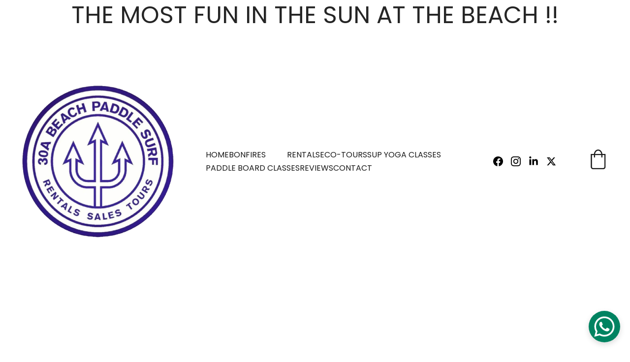

--- FILE ---
content_type: text/html
request_url: https://30abeachpaddlesurf.com/shop
body_size: 24957
content:
<!DOCTYPE html><html lang="en"> <head><meta charset="utf-8"><meta name="viewport" content="width=device-width, initial-scale=1.0"><meta name="generator" content="Hostinger Website Builder"><!--[--><title>30A Beach Paddle Surf Shop | 30A Beach Paddle Surf</title><meta name="description" content="More product coming soon! Paddle boards, Skim boards, Surf boards , T-shirts, SPF shirts and more….! Also don’t forget to add sunscreen , waterproof pouch or surf wax to be delivered with your order."><link rel="icon" href="data:;base64,iVBORw0KGgo="><link rel="apple-touch-icon" href="data:;base64,iVBORw0KGgo="><meta content="https://30abeachpaddlesurf.com/shop" property="og:url"><link rel="canonical" href="https://30abeachpaddlesurf.com/shop"><meta content="30A Beach Paddle Surf Shop | 30A Beach Paddle Surf" property="og:title"><meta name="twitter:title" content="30A Beach Paddle Surf Shop | 30A Beach Paddle Surf"><meta content="website" property="og:type"><meta property="og:description" content="More product coming soon! Paddle boards, Skim boards, Surf boards , T-shirts, SPF shirts and more….! Also don’t forget to add sunscreen , waterproof pouch or surf wax to be delivered with your order."><meta name="twitter:description" content="More product coming soon! Paddle boards, Skim boards, Surf boards , T-shirts, SPF shirts and more….! Also don’t forget to add sunscreen , waterproof pouch or surf wax to be delivered with your order."><meta property="og:site_name" content="30A Beach Paddle Surf"><meta name="keywords" content="Surf, Beach, Paddle"><meta property="og:image"><meta name="twitter:image"><meta content="" property="og:image:alt"><meta content="" name="twitter:image:alt"><meta name="twitter:card" content="summary_large_image"><!----><link rel="preconnect"><!----><!----><!----><!----><!--[--><link rel="alternate" hreflang="x-default" href="https://30abeachpaddlesurf.com/shop"><!--]--><link href="https://cdn.zyrosite.com/u1/google-fonts/font-faces?family=Poppins:wght@400;500;600;700&amp;display=swap" rel="preconnect" crossorigin="true"><link href="https://cdn.zyrosite.com/u1/google-fonts/font-faces?family=Poppins:wght@400;500;600;700&amp;display=swap" rel="preload" as="style"><link href="https://cdn.zyrosite.com/u1/google-fonts/font-faces?family=Poppins:wght@400;500;600;700&amp;display=swap" rel="stylesheet" referrerpolicy="no-referrer"><!--]--><style></style><link rel="prefetch" href="https://assets.zyrosite.com/AVLNbRR79RTZk965/traffic.txt"><script>(function(){const postDate = null;

			const currentDate = new Date().setHours(0, 0, 0, 0);
			const postPublishDate = new Date(postDate).setHours(0, 0, 0, 0);

			if (postPublishDate && currentDate < postPublishDate) {
				window.location.replace('/');
			}
		})();</script><link rel="stylesheet" href="/_astro-1751741687207/_slug_.CHr14eEE.css">
<style>:root{--color-meteorite-dark: #2f1c6a;--color-meteorite-dark-2: #1F1346;--color-meteorite: #8c85ff;--color-meteorite-light: #d5dfff;--color-primary-dark: #5025d1;--color-primary: #673de6;--color-primary-light: #ebe4ff;--color-primary-charts: #B39EF3;--color-danger-dark: #d63163;--color-danger: #fc5185;--color-danger-light: #ffe8ef;--color-danger-charts: #FEA8C2;--color-warning-dark: #fea419;--color-warning-dark-2: #9F6000;--color-warning-charts: #FFD28C;--color-warning: #ffcd35;--color-warning-light: #fff8e2;--color-success-dark: #008361;--color-success: #00b090;--color-success-light: #def4f0;--color-dark: #1d1e20;--color-gray-dark: #36344d;--color-gray: #727586;--color-gray-border: #dadce0;--color-gray-light: #f2f3f6;--color-light: #fff;--color-azure: #357df9;--color-azure-light: #e3ebf9;--color-azure-dark: #265ab2;--color-indigo: #6366F1}.whats-app-bubble{position:fixed;right:20px;bottom:24px;z-index:1000;display:flex;cursor:pointer;border-radius:100px;box-shadow:#00000026 0 4px 12px}#wtpQualitySign_fixedCSS,#wtpQualitySign_popupCSS{bottom:10px!important}#wtpQualitySign_fixedCSS{z-index:17!important}#wtpQualitySign_popupCSS{z-index:18!important}
</style></head> <script type="application/ld+json">{"@context":"https://schema.org/","name":"30A Beach Paddle Surf Shop","url":"https://30abeachpaddlesurf.com/shop","description":"More product coming soon! Paddle boards, Skim boards, Surf boards , T-shirts, SPF shirts and more….! Also don’t forget to add sunscreen , waterproof pouch or surf wax to be delivered with your order.","inLanguage":"en","keywords":["Surf","Beach","Paddle"],"@type":"WebPage"}</script> <body> <div> <style>astro-island,astro-slot,astro-static-slot{display:contents}</style><script>(()=>{var e=async t=>{await(await t())()};(self.Astro||(self.Astro={})).only=e;window.dispatchEvent(new Event("astro:only"));})();;(()=>{var A=Object.defineProperty;var g=(i,o,a)=>o in i?A(i,o,{enumerable:!0,configurable:!0,writable:!0,value:a}):i[o]=a;var d=(i,o,a)=>g(i,typeof o!="symbol"?o+"":o,a);{let i={0:t=>m(t),1:t=>a(t),2:t=>new RegExp(t),3:t=>new Date(t),4:t=>new Map(a(t)),5:t=>new Set(a(t)),6:t=>BigInt(t),7:t=>new URL(t),8:t=>new Uint8Array(t),9:t=>new Uint16Array(t),10:t=>new Uint32Array(t),11:t=>1/0*t},o=t=>{let[l,e]=t;return l in i?i[l](e):void 0},a=t=>t.map(o),m=t=>typeof t!="object"||t===null?t:Object.fromEntries(Object.entries(t).map(([l,e])=>[l,o(e)]));class y extends HTMLElement{constructor(){super(...arguments);d(this,"Component");d(this,"hydrator");d(this,"hydrate",async()=>{var b;if(!this.hydrator||!this.isConnected)return;let e=(b=this.parentElement)==null?void 0:b.closest("astro-island[ssr]");if(e){e.addEventListener("astro:hydrate",this.hydrate,{once:!0});return}let c=this.querySelectorAll("astro-slot"),n={},h=this.querySelectorAll("template[data-astro-template]");for(let r of h){let s=r.closest(this.tagName);s!=null&&s.isSameNode(this)&&(n[r.getAttribute("data-astro-template")||"default"]=r.innerHTML,r.remove())}for(let r of c){let s=r.closest(this.tagName);s!=null&&s.isSameNode(this)&&(n[r.getAttribute("name")||"default"]=r.innerHTML)}let p;try{p=this.hasAttribute("props")?m(JSON.parse(this.getAttribute("props"))):{}}catch(r){let s=this.getAttribute("component-url")||"<unknown>",v=this.getAttribute("component-export");throw v&&(s+=` (export ${v})`),console.error(`[hydrate] Error parsing props for component ${s}`,this.getAttribute("props"),r),r}let u;await this.hydrator(this)(this.Component,p,n,{client:this.getAttribute("client")}),this.removeAttribute("ssr"),this.dispatchEvent(new CustomEvent("astro:hydrate"))});d(this,"unmount",()=>{this.isConnected||this.dispatchEvent(new CustomEvent("astro:unmount"))})}disconnectedCallback(){document.removeEventListener("astro:after-swap",this.unmount),document.addEventListener("astro:after-swap",this.unmount,{once:!0})}connectedCallback(){if(!this.hasAttribute("await-children")||document.readyState==="interactive"||document.readyState==="complete")this.childrenConnectedCallback();else{let e=()=>{document.removeEventListener("DOMContentLoaded",e),c.disconnect(),this.childrenConnectedCallback()},c=new MutationObserver(()=>{var n;((n=this.lastChild)==null?void 0:n.nodeType)===Node.COMMENT_NODE&&this.lastChild.nodeValue==="astro:end"&&(this.lastChild.remove(),e())});c.observe(this,{childList:!0}),document.addEventListener("DOMContentLoaded",e)}}async childrenConnectedCallback(){let e=this.getAttribute("before-hydration-url");e&&await import(e),this.start()}async start(){let e=JSON.parse(this.getAttribute("opts")),c=this.getAttribute("client");if(Astro[c]===void 0){window.addEventListener(`astro:${c}`,()=>this.start(),{once:!0});return}try{await Astro[c](async()=>{let n=this.getAttribute("renderer-url"),[h,{default:p}]=await Promise.all([import(this.getAttribute("component-url")),n?import(n):()=>()=>{}]),u=this.getAttribute("component-export")||"default";if(!u.includes("."))this.Component=h[u];else{this.Component=h;for(let f of u.split("."))this.Component=this.Component[f]}return this.hydrator=p,this.hydrate},e,this)}catch(n){console.error(`[astro-island] Error hydrating ${this.getAttribute("component-url")}`,n)}}attributeChangedCallback(){this.hydrate()}}d(y,"observedAttributes",["props"]),customElements.get("astro-island")||customElements.define("astro-island",y)}})();</script><astro-island uid="1AOn9b" component-url="/_astro-1751741687207/ClientHead.CJ39Wf-E.js" component-export="default" renderer-url="/_astro-1751741687207/client.Dx9cM9g2.js" props="{&quot;page-noindex&quot;:[0,false],&quot;canonical-url&quot;:[0,&quot;https://30abeachpaddlesurf.com/shop&quot;],&quot;site-meta&quot;:[0,{&quot;version&quot;:[0,192],&quot;template&quot;:[0,&quot;aigenerated&quot;],&quot;metaTitle&quot;:[0,&quot;30A Beach Paddle Surf&quot;],&quot;customMeta&quot;:[0,&quot;&lt;script type=\&quot;text/javascript\&quot;&gt;\n  (function(config) {\n    window._peekConfig = config || {};\n    var idPrefix = &#39;peek-book-button&#39;;\n    var id = idPrefix+&#39;-js&#39;; if (document.getElementById(id)) return;\n    var head = document.getElementsByTagName(&#39;head&#39;)[0];\n    var el = document.createElement(&#39;script&#39;); el.id = id;\n    var date = new Date; var stamp = date.getMonth()+\&quot;-\&quot;+date.getDate();\n    var basePath = \&quot;https://js.peek.com\&quot;;\n    el.src = basePath + \&quot;/widget_button.js?ts=\&quot;+stamp;\n    head.appendChild(el); id = idPrefix+&#39;-css&#39;; el = document.createElement(&#39;link&#39;); el.id = id;\n    el.href = basePath + \&quot;/widget_button.css?ts=\&quot;+stamp;\n    el.rel=\&quot;stylesheet\&quot;; el.type=\&quot;text/css\&quot;; head.appendChild(el);\n  })({key: &#39;0692d97a-e0cb-4447-8b49-d06f96dab87d&#39;});\n&lt;/script&gt;&quot;],&quot;buttonSetId&quot;:[0,&quot;2&quot;],&quot;defaultLocale&quot;:[0,&quot;system&quot;],&quot;ecommerceType&quot;:[0,&quot;zyro&quot;],&quot;facebookPixel&quot;:[0,&quot;379872670314769&quot;],&quot;whatsAppNumber&quot;:[0,&quot;8502582153&quot;],&quot;whatsAppMessage&quot;:[0,&quot;Thank%20you%20for%20choosing%2030A%20Beach%20Paddle%20Surf.%20How%20can%20we%20help%20you%20today?&quot;],&quot;ecommerceStoreId&quot;:[0,&quot;store_01HPVY5EFD85WGQX1RMMGXNGVD&quot;],&quot;customBodyElements&quot;:[0,&quot;&lt;script type=\&quot;text/javascript\&quot;&gt;\n  (function(config) {\n    window._peekConfig = config || {};\n    var idPrefix = &#39;peek-book-button&#39;;\n    var id = idPrefix+&#39;-js&#39;; if (document.getElementById(id)) return;\n    var head = document.getElementsByTagName(&#39;head&#39;)[0];\n    var el = document.createElement(&#39;script&#39;); el.id = id;\n    var date = new Date; var stamp = date.getMonth()+\&quot;-\&quot;+date.getDate();\n    var basePath = \&quot;https://js.peek.com\&quot;;\n    el.src = basePath + \&quot;/widget_button.js?ts=\&quot;+stamp;\n    head.appendChild(el); id = idPrefix+&#39;-css&#39;; el = document.createElement(&#39;link&#39;); el.id = id;\n    el.href = basePath + \&quot;/widget_button.css?ts=\&quot;+stamp;\n    el.rel=\&quot;stylesheet\&quot;; el.type=\&quot;text/css\&quot;; head.appendChild(el);\n  })({key: &#39;0692d97a-e0cb-4447-8b49-d06f96dab87d&#39;});\n&lt;/script&gt;&quot;],&quot;customHeadElements&quot;:[0,&quot;&quot;],&quot;typographyStylesId&quot;:[0,&quot;kirkwood&quot;],&quot;isPrivateModeActive&quot;:[0,false],&quot;demoEcommerceStoreId&quot;:[0,&quot;demo_01G0E9P2R0CFTNBWEEFCEV8EG5&quot;],&quot;shouldAddWWWPrefixToDomain&quot;:[0,false],&quot;isExistingStoreWithDynamicTemplate&quot;:[0,true]}],&quot;domain&quot;:[0,&quot;30abeachpaddlesurf.com&quot;]}" ssr client="only" opts="{&quot;name&quot;:&quot;ClientHead&quot;,&quot;value&quot;:&quot;vue&quot;}"></astro-island> <script>(()=>{var e=async t=>{await(await t())()};(self.Astro||(self.Astro={})).load=e;window.dispatchEvent(new Event("astro:load"));})();</script><astro-island uid="1xjmM0" prefix="v1" component-url="/_astro-1751741687207/Page.JbrZ93Ix.js" component-export="default" renderer-url="/_astro-1751741687207/client.Dx9cM9g2.js" props="{&quot;pageData&quot;:[0,{&quot;pages&quot;:[0,{&quot;z0TiqL&quot;:[0,{&quot;meta&quot;:[0,{&quot;title&quot;:[0,&quot;30A Beach Paddle Surf Shop&quot;],&quot;noindex&quot;:[0,false],&quot;keywords&quot;:[1,[[0,&quot;Surf&quot;],[0,&quot;Beach&quot;],[0,&quot;Paddle&quot;]]],&quot;password&quot;:[0,&quot;&quot;],&quot;ogImageAlt&quot;:[0,&quot;&quot;],&quot;description&quot;:[0,&quot;More product coming soon! Paddle boards, Skim boards, Surf boards , T-shirts, SPF shirts and more….! Also don’t forget to add sunscreen , waterproof pouch or surf wax to be delivered with your order.&quot;],&quot;focusKeyword&quot;:[0,&quot;Surf&quot;],&quot;passwordDesign&quot;:[0,&quot;default&quot;],&quot;passwordBackText&quot;:[0,&quot;Back to&quot;],&quot;passwordButtonText&quot;:[0,&quot;Enter&quot;],&quot;passwordHeadingText&quot;:[0,&quot;Guest area&quot;],&quot;passwordSubheadingText&quot;:[0,&quot;Please enter the password to access the page&quot;],&quot;passwordPlaceholderText&quot;:[0,&quot;Type password&quot;]}],&quot;name&quot;:[0,&quot;Shop&quot;],&quot;slug&quot;:[0,&quot;shop&quot;],&quot;type&quot;:[0,&quot;default&quot;],&quot;blocks&quot;:[1,[[0,&quot;zjqNOo&quot;]]],&quot;hiddenSlots&quot;:[1,[[0,&quot;footer&quot;]]]}],&quot;z7bD2v&quot;:[0,{&quot;meta&quot;:[0,{&quot;title&quot;:[0,&quot;Beach Bonfires for Fun Events and unforgettable memories&quot;],&quot;noindex&quot;:[0,false],&quot;keywords&quot;:[1,[[0,&quot;beach bonfires&quot;],[0,&quot;bonfire experience&quot;],[0,&quot;fun events&quot;]]],&quot;password&quot;:[0,&quot;&quot;],&quot;ogImageAlt&quot;:[0,&quot;&quot;],&quot;description&quot;:[0,&quot;Create unforgettable memories with our exceptional beach bonfires, perfect for family gatherings and fun events. Relax and unwind while we handle all the setup for an amazing bonfire experience.&quot;],&quot;ogImagePath&quot;:[0,&quot;bonfire-ultimate-package-m6Lvzl9kl2SvvxDQ.jpg&quot;],&quot;focusKeyword&quot;:[0,&quot;beach bonfires&quot;],&quot;ogImageOrigin&quot;:[0,&quot;assets&quot;],&quot;passwordDesign&quot;:[0,&quot;default&quot;],&quot;passwordBackText&quot;:[0,&quot;Back to&quot;],&quot;passwordButtonText&quot;:[0,&quot;Enter&quot;],&quot;passwordHeadingText&quot;:[0,&quot;Guest area&quot;],&quot;passwordSubheadingText&quot;:[0,&quot;Please enter the password to access the page&quot;],&quot;passwordPlaceholderText&quot;:[0,&quot;Type password&quot;]}],&quot;name&quot;:[0,&quot;Bonfires&quot;],&quot;slug&quot;:[0,&quot;https30abeachpaddlesurfcombeachbonfires&quot;],&quot;type&quot;:[0,&quot;default&quot;],&quot;blocks&quot;:[1,[]],&quot;hiddenSlots&quot;:[1,[]]}],&quot;zo-mlU&quot;:[0,{&quot;meta&quot;:[0,{&quot;noindex&quot;:[0,false],&quot;keywords&quot;:[1,[[0,&quot;Product&quot;]]],&quot;password&quot;:[0,&quot;&quot;],&quot;ogImageAlt&quot;:[0,&quot;&quot;],&quot;focusKeyword&quot;:[0,&quot;Product&quot;],&quot;passwordDesign&quot;:[0,&quot;default&quot;],&quot;passwordBackText&quot;:[0,&quot;Back to&quot;],&quot;passwordButtonText&quot;:[0,&quot;Enter&quot;],&quot;passwordHeadingText&quot;:[0,&quot;Guest area&quot;],&quot;passwordSubheadingText&quot;:[0,&quot;Please enter the password to access the page&quot;],&quot;passwordPlaceholderText&quot;:[0,&quot;Type password&quot;]}],&quot;name&quot;:[0,&quot;Product list&quot;],&quot;slug&quot;:[0,&quot;online-store&quot;],&quot;type&quot;:[0,&quot;default&quot;],&quot;blocks&quot;:[1,[]],&quot;hiddenSlots&quot;:[1,[]]}],&quot;ai-eiT7o&quot;:[0,{&quot;meta&quot;:[0,{&quot;title&quot;:[0,&quot;THE MOST FUN IN THE SUN AT THE BEACH !!&quot;],&quot;noindex&quot;:[0,false],&quot;keywords&quot;:[1,[[0,&quot;Beach&quot;],[0,&quot;Surf&quot;],[0,&quot;FUN&quot;]]],&quot;password&quot;:[0,&quot;&quot;],&quot;ogImageAlt&quot;:[0,&quot;&quot;],&quot;description&quot;:[0,&quot;Discover the beautiful beaches of 30A while on a paddle board, kayak, surfboard or skim board. We also offer Eco-tours and classes. \nAnd after a long day playing in the water, nothing like catching the sunset with friends and family around a beach bonfire. \nAlways Free beach delivery and pick up!&quot;],&quot;ogImagePath&quot;:[0,&quot;img_20231106_062854_445-AE0vaQwo1lt18qDa.jpg&quot;],&quot;focusKeyword&quot;:[0,&quot;Beach&quot;],&quot;ogImageOrigin&quot;:[0,&quot;assets&quot;],&quot;passwordDesign&quot;:[0,&quot;default&quot;],&quot;passwordBackText&quot;:[0,&quot;Back to&quot;],&quot;passwordButtonText&quot;:[0,&quot;Enter&quot;],&quot;passwordHeadingText&quot;:[0,&quot;Guest area&quot;],&quot;passwordSubheadingText&quot;:[0,&quot;Please enter the password to access the page&quot;],&quot;passwordPlaceholderText&quot;:[0,&quot;Type password&quot;]}],&quot;name&quot;:[0,&quot;Home&quot;],&quot;slug&quot;:[0,&quot;home&quot;],&quot;type&quot;:[0,&quot;default&quot;],&quot;blocks&quot;:[1,[[0,&quot;zsIhuC&quot;],[0,&quot;z4-mai&quot;],[0,&quot;zhFUeK&quot;],[0,&quot;zAwNU_&quot;],[0,&quot;zxxWXB&quot;],[0,&quot;zf1awh&quot;]]],&quot;hiddenSlots&quot;:[1,[]]}],&quot;ai-eu6Vo&quot;:[0,{&quot;meta&quot;:[0,{&quot;title&quot;:[0,&quot;Contact Us - 30A Beach Paddle Surf&quot;],&quot;keywords&quot;:[1,[[0,&quot;paddle board&quot;],[0,&quot;kayak&quot;],[0,&quot;water sports&quot;]]],&quot;description&quot;:[0,&quot;Contact the experts at 30A Beach Paddle Surf for all your paddle board and kayak needs. Find our location and working hours. Call or email us today!&quot;],&quot;focusKeyword&quot;:[0,&quot;paddle board&quot;]}],&quot;name&quot;:[0,&quot;Contact&quot;],&quot;slug&quot;:[0,&quot;contact&quot;],&quot;type&quot;:[0,&quot;default&quot;],&quot;blocks&quot;:[1,[[0,&quot;ztox0T&quot;],[0,&quot;zAmBbZ&quot;]]],&quot;hiddenSlots&quot;:[1,[[0,&quot;footer&quot;]]]}],&quot;ai-pk0s4&quot;:[0,{&quot;meta&quot;:[0,{&quot;title&quot;:[0,&quot;Get Your Gear&quot;],&quot;noindex&quot;:[0,false],&quot;keywords&quot;:[1,[[0,&quot;paddle boards&quot;],[0,&quot;kayaks&quot;],[0,&quot;rentals&quot;]]],&quot;password&quot;:[0,&quot;&quot;],&quot;ogImageAlt&quot;:[0,&quot;&quot;],&quot;description&quot;:[0,&quot;Shop our wide range of paddle boards and kayaks for all skill levels. Rent from us and enjoy the crystal clear waters of 30A Beach.&quot;],&quot;ogImagePath&quot;:[0,&quot;img_20230529_072314_404-m7VpNPjNjBux3lXL.jpg&quot;],&quot;focusKeyword&quot;:[0,&quot;paddle boards&quot;],&quot;ogImageOrigin&quot;:[0,&quot;assets&quot;],&quot;passwordDesign&quot;:[0,&quot;default&quot;],&quot;passwordBackText&quot;:[0,&quot;Back to&quot;],&quot;passwordButtonText&quot;:[0,&quot;Enter&quot;],&quot;passwordHeadingText&quot;:[0,&quot;Guest area&quot;],&quot;passwordSubheadingText&quot;:[0,&quot;Please enter the password to access the page&quot;],&quot;passwordPlaceholderText&quot;:[0,&quot;Type password&quot;]}],&quot;name&quot;:[0,&quot;Reviews&quot;],&quot;slug&quot;:[0,&quot;reviews&quot;],&quot;type&quot;:[0,&quot;default&quot;],&quot;blocks&quot;:[1,[[0,&quot;zeXuZg&quot;]]],&quot;hiddenSlots&quot;:[1,[[0,&quot;footer&quot;]]]}],&quot;prod_01HV5TWWSDQES33EQ0S81PNFQH&quot;:[0,{&quot;name&quot;:[0,&quot;Dark horse surfboard 8’4&quot;],&quot;type&quot;:[0,&quot;ecommerce-dynamic-product&quot;],&quot;blocks&quot;:[1,[[0,&quot;dynamic-product-block&quot;]]],&quot;productId&quot;:[0,&quot;prod_01HV5TWWSDQES33EQ0S81PNFQH&quot;],&quot;slug&quot;:[0,&quot;dark-horse-surfboard-84&quot;],&quot;meta&quot;:[0,{&quot;title&quot;:[0,&quot;Dark horse surfboard 8’4&quot;],&quot;description&quot;:[0,&quot;DARKHORSE 8&#39;4&#39;&#39;Soft VortexIdeal forBeginner surfersIntermediate-to-advanced surfers looking for fun times in junky waves, when their regular shortboards would bog.Surfboard great for the whole fami...&quot;],&quot;ogImagePath&quot;:[0,&quot;https://cdn.zyrosite.com/cdn-ecommerce/store_01HPVY5EFD85WGQX1RMMGXNGVD%2Fassets%2F1712812760702-IMG_0027.jpeg&quot;],&quot;ogImageOrigin&quot;:[0,&quot;other&quot;],&quot;ogImageAlt&quot;:[0,&quot;Dark horse surfboard 8’4&quot;]}]}],&quot;prod_01HV60Q5PZGETWX5J7C031KNCP&quot;:[0,{&quot;name&quot;:[0,&quot;11&#39;6 Amigo Faux Wood Grey&quot;],&quot;type&quot;:[0,&quot;ecommerce-dynamic-product&quot;],&quot;blocks&quot;:[1,[[0,&quot;dynamic-product-block&quot;]]],&quot;productId&quot;:[0,&quot;prod_01HV60Q5PZGETWX5J7C031KNCP&quot;],&quot;slug&quot;:[0,&quot;116-amigo-faux-wood-grey&quot;],&quot;meta&quot;:[0,{&quot;title&quot;:[0,&quot;11&#39;6 Amigo Faux Wood Grey&quot;],&quot;description&quot;:[0,&quot;The Amigo collection gets its name because it’s one of the only rigid boards in market that if you lend out to a friend, it comes back in the same condition. Voted best choice retail board because ...&quot;],&quot;ogImagePath&quot;:[0,&quot;https://cdn.zyrosite.com/cdn-ecommerce/store_01HPVY5EFD85WGQX1RMMGXNGVD%2Fassets%2F1712815338708-New%2011&#39;6%20Amigo%20(1).png&quot;],&quot;ogImageOrigin&quot;:[0,&quot;other&quot;],&quot;ogImageAlt&quot;:[0,&quot;11&#39;6 Amigo Faux Wood Grey&quot;]}]}]}],&quot;blocks&quot;:[0,{&quot;header&quot;:[0,{&quot;slot&quot;:[0,&quot;header&quot;],&quot;type&quot;:[0,&quot;BlockNavigation&quot;],&quot;mobile&quot;:[0,{&quot;height&quot;:[0,208],&quot;logoHeight&quot;:[0,160]}],&quot;desktop&quot;:[0,{&quot;height&quot;:[0,665],&quot;logoHeight&quot;:[0,311]}],&quot;settings&quot;:[0,{&quot;styles&quot;:[0,{&quot;width&quot;:[0,&quot;1240px&quot;],&quot;padding&quot;:[0,&quot;110px 16px 110px 16px&quot;],&quot;m-padding&quot;:[0,&quot;24px 16px 24px 16px&quot;],&quot;logo-width&quot;:[0,&quot;310px&quot;],&quot;cartIconSize&quot;:[0,&quot;40px&quot;],&quot;link-spacing&quot;:[0,&quot;59px&quot;],&quot;m-logo-width&quot;:[0,&quot;159px&quot;],&quot;m-link-spacing&quot;:[0,&quot;32px&quot;],&quot;element-spacing&quot;:[0,&quot;64px&quot;],&quot;contrastBackgroundColor&quot;:[0,&quot;rgb(46, 30, 61)&quot;]}],&quot;cartText&quot;:[0,&quot;&quot;],&quot;isSticky&quot;:[0,false],&quot;showLogo&quot;:[0,true],&quot;headerLayout&quot;:[0,&quot;desktop-2&quot;],&quot;isCartVisible&quot;:[0,true],&quot;logoImagePath&quot;:[0,&quot;clipped_image_20230704_014237-ALpboKVZNVCqGayB.png&quot;],&quot;mHeaderLayout&quot;:[0,&quot;mobile-1&quot;],&quot;logoImageOrigin&quot;:[0,&quot;assets&quot;],&quot;mobileLinksAlignment&quot;:[0,&quot;right&quot;]}],&quot;zindexes&quot;:[1,[[0,&quot;zAxijY&quot;]]],&quot;background&quot;:[0,{&quot;color&quot;:[0,&quot;#05FAE1&quot;],&quot;current&quot;:[0,&quot;color&quot;],&quot;isTransparent&quot;:[0,false]}],&quot;components&quot;:[1,[[0,&quot;zAxijY&quot;]]],&quot;logoAspectRatio&quot;:[0,0.998109640831758],&quot;navLinkTextColor&quot;:[0,&quot;rgb(26, 26, 26)&quot;],&quot;navLinkTextColorHover&quot;:[0,&quot;#FFFFFF&quot;]}],&quot;zU8U5s&quot;:[0,{&quot;slot&quot;:[0,&quot;footer&quot;],&quot;type&quot;:[0,&quot;BlockLayout&quot;],&quot;aiData&quot;:[0,{&quot;type&quot;:[0,&quot;footer&quot;]}],&quot;htmlId&quot;:[0,&quot;beachbonfire&quot;],&quot;mobile&quot;:[0,{&quot;minHeight&quot;:[0,8285]}],&quot;desktop&quot;:[0,{&quot;minHeight&quot;:[0,8020]}],&quot;settings&quot;:[0,{&quot;styles&quot;:[0,{&quot;cols&quot;:[0,&quot;12&quot;],&quot;rows&quot;:[0,6],&quot;width&quot;:[0,&quot;1224px&quot;],&quot;m-rows&quot;:[0,&quot;1&quot;],&quot;col-gap&quot;:[0,&quot;24px&quot;],&quot;row-gap&quot;:[0,&quot;16px&quot;],&quot;row-size&quot;:[0,&quot;48px&quot;],&quot;column-gap&quot;:[0,&quot;24px&quot;],&quot;block-padding&quot;:[0,&quot;16px 0 16px 0&quot;],&quot;m-block-padding&quot;:[0,&quot;40px 16px 40px 16px&quot;]}]}],&quot;zindexes&quot;:[1,[[0,&quot;zRUUTh&quot;],[0,&quot;zTRuG3&quot;],[0,&quot;zJ9bw7&quot;],[0,&quot;zQ4s8b&quot;],[0,&quot;zYaXmT&quot;],[0,&quot;zDtn--&quot;],[0,&quot;z6pMY8&quot;],[0,&quot;znCvqE&quot;],[0,&quot;zcA9Bz&quot;],[0,&quot;zUJkE_&quot;],[0,&quot;z35jKG&quot;],[0,&quot;zkbloF&quot;],[0,&quot;z8Q4-U&quot;]]],&quot;background&quot;:[0,{&quot;color&quot;:[0,&quot;#05FAE1&quot;],&quot;current&quot;:[0,&quot;color&quot;]}],&quot;components&quot;:[1,[[0,&quot;zRUUTh&quot;],[0,&quot;zTRuG3&quot;],[0,&quot;zJ9bw7&quot;],[0,&quot;zQ4s8b&quot;],[0,&quot;zYaXmT&quot;],[0,&quot;zDtn--&quot;],[0,&quot;z6pMY8&quot;],[0,&quot;znCvqE&quot;],[0,&quot;zcA9Bz&quot;],[0,&quot;zUJkE_&quot;],[0,&quot;z35jKG&quot;],[0,&quot;zkbloF&quot;],[0,&quot;z8Q4-U&quot;]]],&quot;initialBlockId&quot;:[0,&quot;0NHSEQ084&quot;]}],&quot;zjqNOo&quot;:[0,{&quot;type&quot;:[0,&quot;BlockEcommerceProductList&quot;],&quot;settings&quot;:[0,{&quot;styles&quot;:[0,{&quot;block-padding&quot;:[0,&quot;100px 16px&quot;],&quot;content-width&quot;:[0,&quot;1224px&quot;],&quot;m-block-padding&quot;:[0,&quot;56px 16px&quot;]}]}],&quot;zindexes&quot;:[1,[]],&quot;animation&quot;:[0,{&quot;name&quot;:[0,&quot;scale&quot;],&quot;type&quot;:[0,&quot;global&quot;]}],&quot;background&quot;:[0,{&quot;color&quot;:[0,&quot;rgb(255, 255, 255)&quot;],&quot;current&quot;:[0,&quot;color&quot;]}],&quot;components&quot;:[1,[]],&quot;imageRatio&quot;:[0,&quot;contain&quot;],&quot;buttonStyle&quot;:[0,{&quot;grid-button-primary-color&quot;:[0,&quot;rgb(255, 255, 255)&quot;],&quot;grid-button-secondary-color&quot;:[0,&quot;rgb(46, 47, 49)&quot;],&quot;grid-button-primary-color-hover&quot;:[0,&quot;rgb(255, 255, 255)&quot;],&quot;grid-button-primary-border-color&quot;:[0,&quot;rgb(0, 0, 0)&quot;],&quot;grid-button-secondary-color-hover&quot;:[0,&quot;rgb(29, 30, 32)&quot;],&quot;grid-button-secondary-border-color&quot;:[0,&quot;rgb(255, 255, 255)&quot;],&quot;grid-button-primary-background-color&quot;:[0,&quot;rgb(0, 0, 0)&quot;],&quot;grid-button-primary-border-color-hover&quot;:[0,&quot;rgb(29, 30, 32)&quot;],&quot;grid-button-secondary-background-color&quot;:[0,&quot;rgb(255, 255, 255)&quot;],&quot;grid-button-primary-border-color-active&quot;:[0,&quot;rgb(0, 0, 0)&quot;],&quot;grid-button-secondary-border-color-hover&quot;:[0,&quot;rgb(241, 241, 241)&quot;],&quot;grid-button-secondary-border-color-active&quot;:[0,&quot;rgb(255, 255, 255)&quot;],&quot;grid-button-primary-background-color-hover&quot;:[0,&quot;rgb(29, 30, 32)&quot;],&quot;grid-button-primary-background-color-active&quot;:[0,&quot;rgb(0, 0, 0)&quot;],&quot;grid-button-secondary-background-color-hover&quot;:[0,&quot;rgb(241, 241, 241)&quot;],&quot;grid-button-secondary-background-color-active&quot;:[0,&quot;rgb(255, 255, 255)&quot;]}],&quot;ribbonStyle&quot;:[0,{&quot;ribbon-color&quot;:[0,&quot;rgb(255, 255, 255)&quot;],&quot;ribbon-background-color&quot;:[0,&quot;rgb(29, 30, 32)&quot;]}],&quot;textColorVars&quot;:[0,{&quot;h1-color&quot;:[0,&quot;rgb(26, 26, 26)&quot;],&quot;h2-color&quot;:[0,&quot;rgb(26, 26, 26)&quot;],&quot;h3-color&quot;:[0,&quot;rgb(26, 26, 26)&quot;],&quot;h4-color&quot;:[0,&quot;rgb(26, 26, 26)&quot;],&quot;h5-color&quot;:[0,&quot;rgb(26, 26, 26)&quot;],&quot;h6-color&quot;:[0,&quot;rgb(26, 26, 26)&quot;],&quot;body-color&quot;:[0,&quot;rgb(26, 26, 26)&quot;],&quot;body-large-color&quot;:[0,&quot;rgb(26, 26, 26)&quot;]}],&quot;isButtonEnabled&quot;:[0,true],&quot;productsPerPage&quot;:[0,6],&quot;isScrollToTopEnabled&quot;:[0,true]}],&quot;stickyBar&quot;:[0,{&quot;type&quot;:[0,&quot;BlockStickyBar&quot;],&quot;items&quot;:[1,[[0,{&quot;type&quot;:[0,&quot;text&quot;],&quot;content&quot;:[0,&quot;&lt;h1 dir=\&quot;auto\&quot; style=\&quot;color: rgb(37, 37, 37); --lineHeightMobile: 1.3; --lineHeightDesktop: 1.3; --fontSizeMobile: 16px; --fontSizeDesktop: 48px\&quot;&gt;THE MOST FUN IN THE SUN AT THE BEACH !!&lt;/h1&gt;&quot;]}]]],&quot;mobile&quot;:[0,{&quot;minHeight&quot;:[0,40]}],&quot;desktop&quot;:[0,{&quot;minHeight&quot;:[0,62]}],&quot;settings&quot;:[0,{&quot;styles&quot;:[0,{&quot;block-padding&quot;:[0,&quot;0&quot;],&quot;m-block-padding&quot;:[0,&quot;0 16px&quot;]}]}],&quot;zindexes&quot;:[1,[]],&quot;animation&quot;:[0,{&quot;name&quot;:[0,&quot;slide&quot;],&quot;type&quot;:[0,&quot;element&quot;]}],&quot;background&quot;:[0,{&quot;color&quot;:[0,&quot;rgba(238, 250, 18, 0.43)&quot;],&quot;current&quot;:[0,&quot;color&quot;]}],&quot;components&quot;:[1,[]]}],&quot;dynamic-product-block&quot;:[0,{&quot;type&quot;:[0,&quot;BlockEcommerceProduct&quot;],&quot;product&quot;:[0,{&quot;id&quot;:[0,-1]}],&quot;settings&quot;:[0,{&quot;styles&quot;:[0,{&quot;block-padding&quot;:[0,&quot;100px 16px&quot;],&quot;content-width&quot;:[0,&quot;1224px&quot;],&quot;m-block-padding&quot;:[0,&quot;56px 16px&quot;]}]}],&quot;background&quot;:[0,{&quot;color&quot;:[0,&quot;rgb(255, 255, 255)&quot;],&quot;current&quot;:[0,&quot;color&quot;]}],&quot;imageRatio&quot;:[0,&quot;contain&quot;],&quot;buttonStyle&quot;:[0,{&quot;grid-button-primary-color&quot;:[0,&quot;rgb(255, 255, 255)&quot;],&quot;grid-button-secondary-color&quot;:[0,&quot;rgb(46, 47, 49)&quot;],&quot;grid-button-primary-color-hover&quot;:[0,&quot;rgb(255, 255, 255)&quot;],&quot;grid-button-primary-border-color&quot;:[0,&quot;rgb(0, 0, 0)&quot;],&quot;grid-button-secondary-color-hover&quot;:[0,&quot;rgb(29, 30, 32)&quot;],&quot;grid-button-secondary-border-color&quot;:[0,&quot;rgb(255, 255, 255)&quot;],&quot;grid-button-primary-background-color&quot;:[0,&quot;rgb(0, 0, 0)&quot;],&quot;grid-button-primary-border-color-hover&quot;:[0,&quot;rgb(29, 30, 32)&quot;],&quot;grid-button-secondary-background-color&quot;:[0,&quot;rgb(255, 255, 255)&quot;],&quot;grid-button-primary-border-color-active&quot;:[0,&quot;rgb(0, 0, 0)&quot;],&quot;grid-button-secondary-border-color-hover&quot;:[0,&quot;rgb(241, 241, 241)&quot;],&quot;grid-button-secondary-border-color-active&quot;:[0,&quot;rgb(255, 255, 255)&quot;],&quot;grid-button-primary-background-color-hover&quot;:[0,&quot;rgb(29, 30, 32)&quot;],&quot;grid-button-primary-background-color-active&quot;:[0,&quot;rgb(0, 0, 0)&quot;],&quot;grid-button-secondary-background-color-hover&quot;:[0,&quot;rgb(241, 241, 241)&quot;],&quot;grid-button-secondary-background-color-active&quot;:[0,&quot;rgb(255, 255, 255)&quot;]}],&quot;textColorVars&quot;:[0,{&quot;h1-color&quot;:[0,&quot;rgb(26, 26, 26)&quot;],&quot;h2-color&quot;:[0,&quot;rgb(26, 26, 26)&quot;],&quot;h3-color&quot;:[0,&quot;rgb(26, 26, 26)&quot;],&quot;h4-color&quot;:[0,&quot;rgb(26, 26, 26)&quot;],&quot;h5-color&quot;:[0,&quot;rgb(26, 26, 26)&quot;],&quot;h6-color&quot;:[0,&quot;rgb(26, 26, 26)&quot;],&quot;body-color&quot;:[0,&quot;rgb(26, 26, 26)&quot;],&quot;body-large-color&quot;:[0,&quot;rgb(26, 26, 26)&quot;]}],&quot;galleryPlacement&quot;:[0,&quot;bottom&quot;],&quot;imageBorderRadius&quot;:[0,&quot;0%&quot;],&quot;navigationArrowsColor&quot;:[0,&quot;rgb(0, 0, 0)&quot;],&quot;navigationThumbnailArrowsColor&quot;:[0,&quot;rgb(0, 0, 0)&quot;]}]}],&quot;elements&quot;:[0,{&quot;z35jKG&quot;:[0,{&quot;rel&quot;:[0,&quot;nofollow&quot;],&quot;href&quot;:[0,&quot;https://book.peek.com/s/0692d97a-e0cb-4447-8b49-d06f96dab87d/z7ylx&quot;],&quot;type&quot;:[0,&quot;GridButton&quot;],&quot;mobile&quot;:[0,{&quot;top&quot;:[0,1241],&quot;left&quot;:[0,89],&quot;width&quot;:[0,150],&quot;height&quot;:[0,62]}],&quot;target&quot;:[0,&quot;_blank&quot;],&quot;content&quot;:[0,&quot;Book&quot;],&quot;desktop&quot;:[0,{&quot;top&quot;:[0,1270],&quot;left&quot;:[0,559],&quot;width&quot;:[0,150],&quot;height&quot;:[0,80]}],&quot;linkType&quot;:[0,&quot;external&quot;],&quot;settings&quot;:[0,{&quot;type&quot;:[0,&quot;primary&quot;],&quot;styles&quot;:[0,{&quot;align&quot;:[0,&quot;center&quot;],&quot;justify&quot;:[0,&quot;center&quot;],&quot;m-element-margin&quot;:[0,&quot;0 0 16px 0&quot;]}]}],&quot;animation&quot;:[0,{&quot;name&quot;:[0,&quot;scale&quot;],&quot;type&quot;:[0,&quot;global&quot;]}],&quot;fontColor&quot;:[0,&quot;rgb(255, 255, 255)&quot;],&quot;borderColor&quot;:[0,&quot;rgb(0, 0, 0)&quot;],&quot;fontColorHover&quot;:[0,&quot;rgb(255, 255, 255)&quot;],&quot;backgroundColor&quot;:[0,&quot;rgb(0, 0, 0)&quot;],&quot;borderColorHover&quot;:[0,&quot;rgb(0, 0, 0)&quot;],&quot;backgroundColorHover&quot;:[0,&quot;rgb(29, 30, 32)&quot;]}],&quot;z6pMY8&quot;:[0,{&quot;rel&quot;:[0,&quot;nofollow&quot;],&quot;href&quot;:[0,&quot;https://book.peek.com/s/0692d97a-e0cb-4447-8b49-d06f96dab87d/z7ylx&quot;],&quot;type&quot;:[0,&quot;GridButton&quot;],&quot;mobile&quot;:[0,{&quot;top&quot;:[0,822],&quot;left&quot;:[0,89],&quot;width&quot;:[0,150],&quot;height&quot;:[0,62]}],&quot;target&quot;:[0,&quot;_blank&quot;],&quot;content&quot;:[0,&quot;Book&quot;],&quot;desktop&quot;:[0,{&quot;top&quot;:[0,968],&quot;left&quot;:[0,559],&quot;width&quot;:[0,150],&quot;height&quot;:[0,62]}],&quot;linkType&quot;:[0,&quot;external&quot;],&quot;settings&quot;:[0,{&quot;type&quot;:[0,&quot;primary&quot;],&quot;styles&quot;:[0,{&quot;align&quot;:[0,&quot;center&quot;],&quot;justify&quot;:[0,&quot;center&quot;],&quot;m-element-margin&quot;:[0,&quot;0 0 16px 0&quot;]}]}],&quot;animation&quot;:[0,{&quot;name&quot;:[0,&quot;scale&quot;],&quot;type&quot;:[0,&quot;global&quot;]}],&quot;fontColor&quot;:[0,&quot;rgb(255, 255, 255)&quot;],&quot;borderColor&quot;:[0,&quot;rgb(0, 0, 0)&quot;],&quot;fontColorHover&quot;:[0,&quot;rgb(255, 255, 255)&quot;],&quot;backgroundColor&quot;:[0,&quot;rgb(0, 0, 0)&quot;],&quot;borderColorHover&quot;:[0,&quot;rgb(0, 0, 0)&quot;],&quot;backgroundColorHover&quot;:[0,&quot;rgb(29, 30, 32)&quot;]}],&quot;z8Q4-U&quot;:[0,{&quot;type&quot;:[0,&quot;GridTextBox&quot;],&quot;mobile&quot;:[0,{&quot;top&quot;:[0,1936],&quot;left&quot;:[0,0],&quot;width&quot;:[0,328],&quot;height&quot;:[0,492]}],&quot;content&quot;:[0,&quot;&lt;h6 style=\&quot;--lineHeightMobile: 1.3; --fontSizeMobile: 20px; margin-bottom: 8px\&quot; dir=\&quot;auto\&quot;&gt;&lt;span style=\&quot;font-weight: 700\&quot;&gt;&lt;strong&gt;                  DELUXE PACKAGE&lt;/strong&gt;&lt;/span&gt;&lt;/h6&gt;&lt;h6 dir=\&quot;auto\&quot;&gt;                          $ 650&lt;/h6&gt;&lt;ul dir=\&quot;auto\&quot;&gt;&lt;li&gt;&lt;h6 style=\&quot;--lineHeightMobile: 1.3; --fontSizeMobile: 16px\&quot; dir=\&quot;auto\&quot;&gt;Bonfire permit&lt;/h6&gt;&lt;/li&gt;&lt;li&gt;&lt;h6 style=\&quot;--lineHeightMobile: 1.3; --fontSizeMobile: 16px\&quot; dir=\&quot;auto\&quot;&gt;SOLO smokeless luxury stove&lt;/h6&gt;&lt;/li&gt;&lt;li&gt;&lt;h6 style=\&quot;--lineHeightMobile: 1.3; --fontSizeMobile: 16px\&quot; dir=\&quot;auto\&quot;&gt;Firewood&lt;/h6&gt;&lt;/li&gt;&lt;li&gt;&lt;h6 style=\&quot;--lineHeightMobile: 1.3; --fontSizeMobile: 16px\&quot; dir=\&quot;auto\&quot;&gt;3 hours event&lt;/h6&gt;&lt;/li&gt;&lt;li&gt;&lt;h6 style=\&quot;--lineHeightMobile: 1.3; --fontSizeMobile: 16px\&quot; dir=\&quot;auto\&quot;&gt;1_6ft table&lt;/h6&gt;&lt;/li&gt;&lt;li&gt;&lt;h6 style=\&quot;--lineHeightMobile: 1.3; --fontSizeMobile: 16px\&quot; dir=\&quot;auto\&quot;&gt;1 small side table&lt;/h6&gt;&lt;/li&gt;&lt;li&gt;&lt;h6 style=\&quot;--lineHeightMobile: 1.3; --fontSizeMobile: 16px\&quot; dir=\&quot;auto\&quot;&gt;Beach chairs/seating up to 10 persons&lt;/h6&gt;&lt;/li&gt;&lt;li&gt;&lt;h6 style=\&quot;--lineHeightMobile: 1.3; --fontSizeMobile: 16px\&quot; dir=\&quot;auto\&quot;&gt;4 Tiki Torches&lt;/h6&gt;&lt;/li&gt;&lt;li&gt;&lt;h6 style=\&quot;--lineHeightMobile: 1.3; --fontSizeMobile: 16px\&quot; dir=\&quot;auto\&quot;&gt;Pair of Bluetooth Speakers&lt;/h6&gt;&lt;/li&gt;&lt;li&gt;&lt;h6 dir=\&quot;auto\&quot;&gt;S’mores kit for 10 persons&lt;/h6&gt;&lt;/li&gt;&lt;li&gt;&lt;h6 style=\&quot;--lineHeightMobile: 1.3; --fontSizeMobile: 16px\&quot; dir=\&quot;auto\&quot;&gt;Roasting sticks&lt;/h6&gt;&lt;/li&gt;&lt;li&gt;&lt;h6 style=\&quot;--lineHeightMobile: 1.3; --fontSizeMobile: 16px\&quot; dir=\&quot;auto\&quot;&gt;Large size cooler, Ice, Bottled water&lt;/h6&gt;&lt;/li&gt;&lt;li&gt;&lt;h6 dir=\&quot;auto\&quot;&gt;Corn hole &amp;amp; Bocce ball games&lt;/h6&gt;&lt;/li&gt;&lt;li&gt;&lt;h6 style=\&quot;--lineHeightMobile: 1.3; --fontSizeMobile: 16px\&quot; dir=\&quot;auto\&quot;&gt;Trash can&lt;/h6&gt;&lt;/li&gt;&lt;li&gt;&lt;h6 style=\&quot;--lineHeightMobile: 1.3; --fontSizeMobile: 16px\&quot; dir=\&quot;auto\&quot;&gt;Set-up, break-down, cleanup&lt;/h6&gt;&lt;/li&gt;&lt;li&gt;&lt;h6 style=\&quot;--lineHeightMobile: 1.3; --fontSizeMobile: 16px\&quot; dir=\&quot;auto\&quot;&gt;Attendant&lt;/h6&gt;&lt;p class=\&quot;body\&quot; style=\&quot;--lineHeightMobile: 1.3; --fontSizeMobile: 16px\&quot; dir=\&quot;auto\&quot;&gt;&lt;/p&gt;&lt;/li&gt;&lt;/ul&gt;&lt;p class=\&quot;body\&quot; style=\&quot;--lineHeightMobile: 1.3; --fontSizeMobile: 16px\&quot; dir=\&quot;auto\&quot;&gt;&lt;/p&gt;&quot;],&quot;desktop&quot;:[0,{&quot;top&quot;:[0,1966],&quot;left&quot;:[0,70],&quot;width&quot;:[0,491],&quot;height&quot;:[0,502]}],&quot;settings&quot;:[0,{&quot;styles&quot;:[0,{&quot;text&quot;:[0,&quot;left&quot;],&quot;align&quot;:[0,&quot;flex-start&quot;],&quot;justify&quot;:[0,&quot;flex-start&quot;],&quot;m-element-margin&quot;:[0,&quot;0 0 16px 0&quot;]}]}],&quot;animation&quot;:[0,{&quot;name&quot;:[0,&quot;scale&quot;],&quot;type&quot;:[0,&quot;global&quot;]}]}],&quot;zAxijY&quot;:[0,{&quot;type&quot;:[0,&quot;GridSocialIcons&quot;],&quot;links&quot;:[1,[[0,{&quot;svg&quot;:[0,&quot;&lt;svg width=\&quot;24\&quot; height=\&quot;24\&quot; viewBox=\&quot;0 0 24 24\&quot; fill=\&quot;none\&quot; xmlns=\&quot;http://www.w3.org/2000/svg\&quot;&gt;&lt;path d=\&quot;M24 12.0726C24 5.44354 18.629 0.0725708 12 0.0725708C5.37097 0.0725708 0 5.44354 0 12.0726C0 18.0619 4.38823 23.0264 10.125 23.9274V15.5414H7.07661V12.0726H10.125V9.4287C10.125 6.42144 11.9153 4.76031 14.6574 4.76031C15.9706 4.76031 17.3439 4.99451 17.3439 4.99451V7.94612H15.8303C14.34 7.94612 13.875 8.87128 13.875 9.82015V12.0726H17.2031L16.6708 15.5414H13.875V23.9274C19.6118 23.0264 24 18.0619 24 12.0726Z\&quot; fill=\&quot;currentColor\&quot;&gt;&lt;/path&gt;&lt;/svg&gt;&quot;],&quot;icon&quot;:[0,&quot;facebook&quot;],&quot;link&quot;:[0,&quot;https://www.facebook.com/&quot;]}],[0,{&quot;svg&quot;:[0,&quot;&lt;svg width=\&quot;24\&quot; height=\&quot;24\&quot; viewBox=\&quot;0 0 24 24\&quot; fill=\&quot;none\&quot; xmlns=\&quot;http://www.w3.org/2000/svg\&quot;&gt;&lt;path d=\&quot;M12.0027 5.84808C8.59743 5.84808 5.85075 8.59477 5.85075 12C5.85075 15.4053 8.59743 18.1519 12.0027 18.1519C15.4079 18.1519 18.1546 15.4053 18.1546 12C18.1546 8.59477 15.4079 5.84808 12.0027 5.84808ZM12.0027 15.9996C9.80212 15.9996 8.00312 14.2059 8.00312 12C8.00312 9.7941 9.79677 8.00046 12.0027 8.00046C14.2086 8.00046 16.0022 9.7941 16.0022 12C16.0022 14.2059 14.2032 15.9996 12.0027 15.9996ZM19.8412 5.59644C19.8412 6.39421 19.1987 7.03135 18.4062 7.03135C17.6085 7.03135 16.9713 6.38885 16.9713 5.59644C16.9713 4.80402 17.6138 4.16153 18.4062 4.16153C19.1987 4.16153 19.8412 4.80402 19.8412 5.59644ZM23.9157 7.05277C23.8247 5.13063 23.3856 3.42801 21.9775 2.02522C20.5747 0.622429 18.8721 0.183388 16.9499 0.0870135C14.9689 -0.0254238 9.03112 -0.0254238 7.05008 0.0870135C5.1333 0.178034 3.43068 0.617075 2.02253 2.01986C0.614389 3.42265 0.180703 5.12527 0.0843279 7.04742C-0.0281093 9.02845 -0.0281093 14.9662 0.0843279 16.9472C0.175349 18.8694 0.614389 20.572 2.02253 21.9748C3.43068 23.3776 5.12794 23.8166 7.05008 23.913C9.03112 24.0254 14.9689 24.0254 16.9499 23.913C18.8721 23.822 20.5747 23.3829 21.9775 21.9748C23.3803 20.572 23.8193 18.8694 23.9157 16.9472C24.0281 14.9662 24.0281 9.03381 23.9157 7.05277ZM21.3564 19.0728C20.9388 20.1223 20.1303 20.9307 19.0755 21.3537C17.496 21.9802 13.7481 21.8356 12.0027 21.8356C10.2572 21.8356 6.50396 21.9748 4.92984 21.3537C3.88042 20.9361 3.07195 20.1276 2.64897 19.0728C2.02253 17.4934 2.16709 13.7455 2.16709 12C2.16709 10.2546 2.02789 6.50129 2.64897 4.92717C3.06659 3.87776 3.87507 3.06928 4.92984 2.6463C6.50931 2.01986 10.2572 2.16443 12.0027 2.16443C13.7481 2.16443 17.5014 2.02522 19.0755 2.6463C20.1249 3.06392 20.9334 3.8724 21.3564 4.92717C21.9828 6.50665 21.8383 10.2546 21.8383 12C21.8383 13.7455 21.9828 17.4987 21.3564 19.0728Z\&quot; fill=\&quot;currentColor\&quot;&gt;&lt;/path&gt;&lt;/svg&gt;&quot;],&quot;icon&quot;:[0,&quot;instagram&quot;],&quot;link&quot;:[0,&quot;https://www.instagram.com/&quot;]}],[0,{&quot;svg&quot;:[0,&quot;&lt;svg width=\&quot;16\&quot; height=\&quot;16\&quot; viewBox=\&quot;0 0 16 16\&quot; fill=\&quot;none\&quot; xmlns=\&quot;http://www.w3.org/2000/svg\&quot;&gt;&lt;path d=\&quot;M4.13375 14.0002H1.23125V4.6533H4.13375V14.0002ZM2.68094 3.3783C1.75281 3.3783 1 2.60955 1 1.68143C1 1.23561 1.1771 0.80806 1.49234 0.492823C1.80757 0.177587 2.23513 0.000488281 2.68094 0.000488281C3.12675 0.000488281 3.5543 0.177587 3.86954 0.492823C4.18478 0.80806 4.36188 1.23561 4.36188 1.68143C4.36188 2.60955 3.60875 3.3783 2.68094 3.3783ZM14.9969 14.0002H12.1006V9.45018C12.1006 8.3658 12.0787 6.97518 10.5916 6.97518C9.0825 6.97518 8.85125 8.1533 8.85125 9.37205V14.0002H5.95188V4.6533H8.73562V5.9283H8.77625C9.16375 5.19393 10.1103 4.41893 11.5225 4.41893C14.46 4.41893 15 6.3533 15 8.8658V14.0002H14.9969Z\&quot; fill=\&quot;currentColor\&quot;&gt;&lt;/path&gt;&lt;/svg&gt;&quot;],&quot;icon&quot;:[0,&quot;linkedin-in&quot;],&quot;link&quot;:[0,&quot;https://www.linkedin.com/&quot;]}],[0,{&quot;svg&quot;:[0,&quot;&lt;svg width=\&quot;24\&quot; height=\&quot;24\&quot; viewBox=\&quot;0 0 24 24\&quot; fill=\&quot;none\&quot; xmlns=\&quot;http://www.w3.org/2000/svg\&quot;&gt;&lt;path d=\&quot;M18.244 2.25H21.552L14.325 10.51L22.827 21.75H16.17L10.956 14.933L4.99003 21.75H1.68003L9.41003 12.915L1.25403 2.25H8.08003L12.793 8.481L18.244 2.25ZM17.083 19.77H18.916L7.08403 4.126H5.11703L17.083 19.77Z\&quot; fill=\&quot;currentColor\&quot;&gt;&lt;/path&gt;&lt;/svg&gt;&quot;],&quot;icon&quot;:[0,&quot;twitter&quot;],&quot;link&quot;:[0,&quot;https://www.twitter.com/&quot;]}]]],&quot;mobile&quot;:[0,{&quot;top&quot;:[0,0],&quot;left&quot;:[0,0],&quot;width&quot;:[0,0],&quot;height&quot;:[0,0]}],&quot;desktop&quot;:[0,{&quot;top&quot;:[0,0],&quot;left&quot;:[0,0],&quot;width&quot;:[0,0],&quot;height&quot;:[0,0]}],&quot;settings&quot;:[0,{&quot;styles&quot;:[0,{&quot;align&quot;:[0,&quot;&quot;],&quot;justify&quot;:[0,&quot;center&quot;],&quot;icon-size&quot;:[0,&quot;20px&quot;],&quot;icon-color&quot;:[0,&quot;rgb(0, 0, 0)&quot;],&quot;icon-spacing&quot;:[0,&quot;space-around&quot;],&quot;icon-direction&quot;:[0,&quot;row&quot;],&quot;icon-color-hover&quot;:[0,&quot;rgb(58, 58, 58)&quot;],&quot;m-element-margin&quot;:[0,&quot;0 0 16px 0&quot;],&quot;space-between-icons&quot;:[0,&quot;20px&quot;]}],&quot;useBrandColors&quot;:[0,false]}],&quot;animation&quot;:[0,{&quot;name&quot;:[0,&quot;scale&quot;],&quot;type&quot;:[0,&quot;global&quot;]}]}],&quot;zDtn--&quot;:[0,{&quot;type&quot;:[0,&quot;GridTextBox&quot;],&quot;mobile&quot;:[0,{&quot;top&quot;:[0,3240],&quot;left&quot;:[0,0],&quot;width&quot;:[0,328],&quot;height&quot;:[0,4598]}],&quot;content&quot;:[0,&quot;&lt;h6 style=\&quot;--lineHeightMobile: 1.3; --fontSizeMobile: 14px; margin-bottom: 8px\&quot; dir=\&quot;auto\&quot;&gt;&lt;/h6&gt;&lt;h6 style=\&quot;--lineHeightMobile: 1.3; --fontSizeMobile: 18px\&quot; dir=\&quot;auto\&quot;&gt;&lt;span style=\&quot;color: rgb(37, 37, 37); font-weight: 700\&quot;&gt;&lt;strong&gt;   BEACH BONFIRES CANCELATIONS&lt;/strong&gt;&lt;/span&gt;&lt;/h6&gt;&lt;h6 style=\&quot;--lineHeightMobile: 1.3; --fontSizeMobile: 18px\&quot; dir=\&quot;auto\&quot;&gt;&lt;span style=\&quot;color: rgb(37, 37, 37); font-weight: 700\&quot;&gt;&lt;strong&gt;               AND EVENTS POLICIES&lt;/strong&gt;&lt;/span&gt;&lt;/h6&gt;&lt;h6 style=\&quot;--lineHeightMobile: 1.3; --fontSizeMobile: 14px\&quot; dir=\&quot;auto\&quot;&gt;&lt;span style=\&quot;color: rgb(37, 37, 37)\&quot;&gt;&lt;strong&gt;PAYMENT-&lt;/strong&gt;&lt;/span&gt;&lt;/h6&gt;&lt;h6 style=\&quot;--lineHeightMobile: 1.3; --fontSizeMobile: 14px\&quot; dir=\&quot;auto\&quot;&gt;&lt;span style=\&quot;color: rgb(37, 37, 37)\&quot;&gt;FULL PAYMENT DUE AT TIME OF BOOKING. Reservations are NOT finalized until full payment is made. Fire permitting is non-refundable or transferable through the fire department, rain or shine. Permit cost is included in our package pricing. In the event of inclement weather, high winds, high tide, turtle nesting, access closures, etc. and we are UNABLE TO PROVIDE OUR SERVICES, you will receive a full refund MINUS $150 deposit. This deposit is 100% NONREFUNDABLE, rain or shine.&lt;/span&gt;&lt;/h6&gt;&lt;h6 style=\&quot;--lineHeightMobile: 1.3; --fontSizeMobile: 14px\&quot; dir=\&quot;auto\&quot;&gt;&lt;span style=\&quot;color: rgb(37, 37, 37)\&quot;&gt;&lt;em&gt;NONREFUNDABLE DEPOSIT- $150&lt;/em&gt;&lt;/span&gt;&lt;/h6&gt;&lt;h6 style=\&quot;--lineHeightMobile: 1.3; --fontSizeMobile: 14px\&quot; dir=\&quot;auto\&quot;&gt;&lt;span style=\&quot;color: rgb(37, 37, 37)\&quot;&gt;&lt;strong&gt;BEACH BONFIRE PERMITTING-&lt;/strong&gt;&lt;/span&gt;&lt;/h6&gt;&lt;h6 style=\&quot;--lineHeightMobile: 1.3; --fontSizeMobile: 14px\&quot; dir=\&quot;auto\&quot;&gt;&lt;span style=\&quot;color: rgb(37, 37, 37)\&quot;&gt;The cost of ONE beach bonfire permit is&lt;/span&gt;&lt;/h6&gt;&lt;h6 style=\&quot;--lineHeightMobile: 1.3; --fontSizeMobile: 14px\&quot; dir=\&quot;auto\&quot;&gt;&lt;span style=\&quot;color: rgb(37, 37, 37)\&quot;&gt;included in our package pricing. The fire department only issues a certain number of permits per night, per access. Therefore, permitting is limited and not always guaranteed. Beach bonfire permits are NON-REFUNDABLE OR TRANSFERABLE, rain or shine. To ensure the date and access of your choice as best we can, we purchase permits at 1:00AM, 2 weeks prior to reservation date unless otherwise discussed or requested.. If you book under two weeks in advance, permit is purchased at time of booking.&lt;/span&gt;&lt;/h6&gt;&lt;h6 style=\&quot;--lineHeightMobile: 1.3; --fontSizeMobile: 14px\&quot; dir=\&quot;auto\&quot;&gt;&lt;span style=\&quot;color: rgb(37, 37, 37)\&quot;&gt;- If we are unable to pull the access of your choice, we will contact you to go over alternate location and date options.&lt;/span&gt;&lt;/h6&gt;&lt;h6 style=\&quot;--lineHeightMobile: 1.3; --fontSizeMobile: 14px\&quot; dir=\&quot;auto\&quot;&gt;&lt;span style=\&quot;color: rgb(37, 37, 37)\&quot;&gt;&lt;strong&gt;RESCHEDULES-&lt;/strong&gt;&lt;/span&gt;&lt;/h6&gt;&lt;h6 style=\&quot;--lineHeightMobile: 1.3; --fontSizeMobile: 14px\&quot; dir=\&quot;auto\&quot;&gt;&lt;span style=\&quot;color: rgb(37, 37, 37)\&quot;&gt;Reschedules are permitted based on our availability AND permitting availability combined. As we book up far in advance,&lt;/span&gt;&lt;/h6&gt;&lt;h6 style=\&quot;--lineHeightMobile: 1.3; --fontSizeMobile: 14px\&quot; dir=\&quot;auto\&quot;&gt;&lt;span style=\&quot;color: rgb(37, 37, 37)\&quot;&gt;reschedule availability is NOT always guaranteed. As the fire department only issues a certain number of permits per night per access, access availability is NOT guaranteed. As permitting is non-refundable or transferable, reschedules, for ANY reason, even inclement weather, require an additional permit. A reschedule fee of $110 is due prior to purchase of new permit.&lt;/span&gt;&lt;/h6&gt;&lt;h6 style=\&quot;--lineHeightMobile: 1.3; --fontSizeMobile: 14px\&quot; dir=\&quot;auto\&quot;&gt;&lt;span style=\&quot;color: rgb(37, 37, 37)\&quot;&gt;&lt;em&gt;RESCHEDULE FEE- $110&lt;/em&gt;&lt;/span&gt;&lt;/h6&gt;&lt;h6 style=\&quot;--lineHeightMobile: 1.3; --fontSizeMobile: 14px\&quot; dir=\&quot;auto\&quot;&gt;&lt;span style=\&quot;color: rgb(37, 37, 37)\&quot;&gt;&lt;strong&gt;CANCELLATIONS-&lt;/strong&gt;&lt;/span&gt;&lt;/h6&gt;&lt;h6 style=\&quot;--lineHeightMobile: 1.3; --fontSizeMobile: 14px\&quot; dir=\&quot;auto\&quot;&gt;&lt;span style=\&quot;color: rgb(37, 37, 37)\&quot;&gt;- Cancellations made by our company will receive a full refund minus $150 deposit.&lt;/span&gt;&lt;/h6&gt;&lt;h6 style=\&quot;--lineHeightMobile: 1.3; --fontSizeMobile: 14px\&quot; dir=\&quot;auto\&quot;&gt;&lt;span style=\&quot;color: rgb(37, 37, 37)\&quot;&gt;- Cancellations made by client OVER 24 hours to their reservation will receive a full refund minus $150 deposit upon cancellation.&lt;/span&gt;&lt;/h6&gt;&lt;h6 style=\&quot;--lineHeightMobile: 1.3; --fontSizeMobile: 14px\&quot; dir=\&quot;auto\&quot;&gt;&lt;span style=\&quot;color: rgb(37, 37, 37)\&quot;&gt;- Any cancellations made by client UNDER 24 hours to their reservation will be charged a $100 cancellation fee. Full refund minus $150 deposit + $100 cancellation fee will be processed upon cancellation.&lt;/span&gt;&lt;/h6&gt;&lt;h6 style=\&quot;--lineHeightMobile: 1.3; --fontSizeMobile: 14px\&quot; dir=\&quot;auto\&quot;&gt;&lt;span style=\&quot;color: rgb(37, 37, 37)\&quot;&gt;&lt;strong&gt;INCLEMENT WEATHER, TURTLE NESTING, BURN BANS-&lt;/strong&gt;&lt;/span&gt;&lt;/h6&gt;&lt;h6 style=\&quot;--lineHeightMobile: 1.3; --fontSizeMobile: 14px\&quot; dir=\&quot;auto\&quot;&gt;&lt;span style=\&quot;color: rgb(37, 37, 37)\&quot;&gt;High winds, high rain percentages, high tide, burn bans &amp;amp; turtle nesting are cause for cancellation. As natural changes in forecast and turtles laying eggs are out of our control, same day cancellations can occur. Although, this is not a common occurrence, it does happen from time to time. If presented with any of the above issues, we will try our best to find a solution with a location change, start time change, or date change. Please note: Any location changes, or date changes, even due to weather or turtle nesting, are considered a reschedule. Reschedules&lt;/span&gt;&lt;/h6&gt;&lt;h6 style=\&quot;--lineHeightMobile: 1.3; --fontSizeMobile: 14px\&quot; dir=\&quot;auto\&quot;&gt;&lt;span style=\&quot;color: rgb(37, 37, 37)\&quot;&gt;require a new permit as permitting is nonrefundable or transferrable, rain or shine. See reschedule section for reschedule polices.&lt;/span&gt;&lt;/h6&gt;&lt;h6 style=\&quot;--lineHeightMobile: 1.3; --fontSizeMobile: 14px\&quot; dir=\&quot;auto\&quot;&gt;&lt;span style=\&quot;color: rgb(37, 37, 37)\&quot;&gt;&lt;em&gt;IF WE ARE UNABLE TO PROVIDE SERVICES&lt;/em&gt;&lt;/span&gt;&lt;/h6&gt;&lt;h6 style=\&quot;--lineHeightMobile: 1.3; --fontSizeMobile: 14px\&quot; dir=\&quot;auto\&quot;&gt;&lt;span style=\&quot;color: rgb(37, 37, 37)\&quot;&gt;- If we are unable to provide our services, and do NOT set up due to any of the above, with the exception of burn ban, you will receive a full refund MINUS $150 deposit.&lt;/span&gt;&lt;/h6&gt;&lt;h6 style=\&quot;--lineHeightMobile: 1.3; --fontSizeMobile: 14px\&quot; dir=\&quot;auto\&quot;&gt;&lt;span style=\&quot;color: rgb(37, 37, 37)\&quot;&gt;- If you are able to reschedule, we will go over any available reschedule options with you. Reschedule fee then applies (see reschedule section).&lt;/span&gt;&lt;/h6&gt;&lt;h6 style=\&quot;--lineHeightMobile: 1.3; --fontSizeMobile: 14px\&quot; dir=\&quot;auto\&quot;&gt;&lt;/h6&gt;&lt;h6 style=\&quot;--lineHeightMobile: 1.3; --fontSizeMobile: 14px\&quot; dir=\&quot;auto\&quot;&gt;&lt;span style=\&quot;color: rgb(37, 37, 37)\&quot;&gt;&lt;em&gt;IF CONDITIONS ARE QUESTIONABLE TO PROVIDE SERVICES&lt;/em&gt;&lt;/span&gt;&lt;/h6&gt;&lt;h6 style=\&quot;--lineHeightMobile: 1.3; --fontSizeMobile: 14px\&quot; dir=\&quot;auto\&quot;&gt;&lt;span style=\&quot;color: rgb(37, 37, 37)\&quot;&gt;We check weather daily and hourly. If there is rain in the forecast high enough to affect your fire (50%+), we will contact you via&lt;/span&gt;&lt;/h6&gt;&lt;h6 style=\&quot;--lineHeightMobile: 1.3; --fontSizeMobile: 14px\&quot; dir=\&quot;auto\&quot;&gt;&lt;span style=\&quot;color: rgb(37, 37, 37)\&quot;&gt;phone or text to go over your options. Please note: Our attendants head to their beach accesses at 2PM. Any changes to your reservation need to happen by 12PM the day of your fire unless otherwise discussed with management.&lt;/span&gt;&lt;/h6&gt;&lt;h6 style=\&quot;--lineHeightMobile: 1.3; --fontSizeMobile: 14px\&quot; dir=\&quot;auto\&quot;&gt;&lt;span style=\&quot;color: rgb(37, 37, 37)\&quot;&gt;- If wind speed, rain percentages, or high tide are a CLOSE CALL, we will contact you the day of your fire to go over weather conditions. At that time you choose to cancel or proceed with your event.&lt;/span&gt;&lt;/h6&gt;&lt;h6 style=\&quot;--lineHeightMobile: 1.3; --fontSizeMobile: 14px\&quot; dir=\&quot;auto\&quot;&gt;&lt;span style=\&quot;color: rgb(37, 37, 37)\&quot;&gt;- If you choose to cancel, you will receive a full refund minus $150 deposit.&lt;/span&gt;&lt;/h6&gt;&lt;h6 style=\&quot;--lineHeightMobile: 1.3; --fontSizeMobile: 14px\&quot; dir=\&quot;auto\&quot;&gt;&lt;span style=\&quot;color: rgb(37, 37, 37)\&quot;&gt;- If you choose to proceed, no full refunds will be issued as our staff will pack up and head to their designated accesses.&lt;/span&gt;&lt;/h6&gt;&lt;h6 style=\&quot;--lineHeightMobile: 1.3; --fontSizeMobile: 14px\&quot; dir=\&quot;auto\&quot;&gt;&lt;span style=\&quot;color: rgb(37, 37, 37)\&quot;&gt;- If you are able to reschedule, we will go over any available reschedule options with you. Reschedule fee then applies (see reschedule section).&lt;/span&gt;&lt;/h6&gt;&lt;h6 style=\&quot;--lineHeightMobile: 1.3; --fontSizeMobile: 14px\&quot; dir=\&quot;auto\&quot;&gt;&lt;span style=\&quot;color: rgb(37, 37, 37)\&quot;&gt;&lt;em&gt;UNFORESEEN WEATHER CONDITIONS&lt;/em&gt;&lt;/span&gt;&lt;/h6&gt;&lt;h6 style=\&quot;--lineHeightMobile: 1.3; --fontSizeMobile: 14px\&quot; dir=\&quot;auto\&quot;&gt;&lt;span style=\&quot;color: rgb(37, 37, 37)\&quot;&gt;- In the event of UNFORESEEN inclement weather:&lt;/span&gt;&lt;/h6&gt;&lt;h6 style=\&quot;--lineHeightMobile: 1.3; --fontSizeMobile: 14px\&quot; dir=\&quot;auto\&quot;&gt;&lt;span style=\&quot;color: rgb(37, 37, 37)\&quot;&gt;If we have fully set up, no refunds will be issued.&lt;/span&gt;&lt;/h6&gt;&lt;h6 style=\&quot;--lineHeightMobile: 1.3; --fontSizeMobile: 14px\&quot; dir=\&quot;auto\&quot;&gt;&lt;span style=\&quot;color: rgb(37, 37, 37)\&quot;&gt;Please note: Our package pricing is mainly based on labor. Labor is the same, if not more, for our crew in high winds, high tide, and/or rain, no matter how long you are able to spend at your fire. That being said, we do issue partial credits to those who were able to spend little to no time at their fire due to rain. We will contact you the day after your fire to discuss options if you fit the criteria.&lt;/span&gt;&lt;/h6&gt;&lt;h6 style=\&quot;--lineHeightMobile: 1.3; --fontSizeMobile: 14px\&quot; dir=\&quot;auto\&quot;&gt;&lt;span style=\&quot;color: rgb(37, 37, 37)\&quot;&gt;- If you are able to reschedule, we will go over any available reschedule options with you. Reschedule fee then applies (see reschedule section).&lt;/span&gt;&lt;/h6&gt;&lt;h6 style=\&quot;--lineHeightMobile: 1.3; --fontSizeMobile: 14px\&quot; dir=\&quot;auto\&quot;&gt;&lt;/h6&gt;&lt;h6 style=\&quot;--lineHeightMobile: 1.3; --fontSizeMobile: 14px\&quot; dir=\&quot;auto\&quot;&gt;&lt;span style=\&quot;color: rgb(37, 37, 37)\&quot;&gt;&lt;em&gt;BURN BANS&lt;/em&gt;&lt;/span&gt;&lt;/h6&gt;&lt;h6 style=\&quot;--lineHeightMobile: 1.3; --fontSizeMobile: 14px\&quot; dir=\&quot;auto\&quot;&gt;&lt;/h6&gt;&lt;h6 style=\&quot;--lineHeightMobile: 1.3; --fontSizeMobile: 14px\&quot; dir=\&quot;auto\&quot;&gt;&lt;span style=\&quot;color: rgb(37, 37, 37)\&quot;&gt;- If your fire is cancelled due to a burn ban:&lt;/span&gt;&lt;/h6&gt;&lt;h6 style=\&quot;--lineHeightMobile: 1.3; --fontSizeMobile: 14px\&quot; dir=\&quot;auto\&quot;&gt;&lt;span style=\&quot;color: rgb(37, 37, 37)\&quot;&gt;No refunds will be issued for burn ban cancellations. You will have the choice to receive a credit with our company good for a future fire of any date, or a Light Me Up gift card with the same monetary value of your reservation purchase. NO REFUNDS OR EXCEPTIONS. THIS APPLIES TO BURN BAN CANCELLATIONS ONLY&lt;/span&gt;&lt;/h6&gt;&lt;h6 style=\&quot;--lineHeightMobile: 1.3; --fontSizeMobile: 14px\&quot; dir=\&quot;auto\&quot;&gt;&lt;/h6&gt;&lt;h6 style=\&quot;--lineHeightMobile: 1.3; --fontSizeMobile: 14px\&quot; dir=\&quot;auto\&quot;&gt;&lt;span style=\&quot;color: rgb(37, 37, 37)\&quot;&gt;&lt;strong&gt;SPECIAL EVENT PERMITTING (SOUTH WALTON-30A ONLY)-&lt;/strong&gt;&lt;/span&gt;&lt;/h6&gt;&lt;h6 style=\&quot;--lineHeightMobile: 1.3; --fontSizeMobile: 14px\&quot; dir=\&quot;auto\&quot;&gt;&lt;span style=\&quot;color: rgb(37, 37, 37)\&quot;&gt;&lt;em&gt;PLEASE NOTE: THIS SPECIAL EVENT PERMITTING DOES NOT APPLY TO BAY COUNTY/PCB&lt;/em&gt;&lt;/span&gt;&lt;/h6&gt;&lt;h6 style=\&quot;--lineHeightMobile: 1.3; --fontSizeMobile: 14px\&quot; dir=\&quot;auto\&quot;&gt;&lt;span style=\&quot;color: rgb(37, 37, 37)\&quot;&gt;South Walton County requires additional permitting for parties with 30 or more people (yes, kids count). This “Special Event” Permit fee + processing is non-refundable or transferable, rain or shine. SWFD only issues ONE special event&lt;/span&gt;&lt;/h6&gt;&lt;h6 style=\&quot;--lineHeightMobile: 1.3; --fontSizeMobile: 14px\&quot; dir=\&quot;auto\&quot;&gt;&lt;span style=\&quot;color: rgb(37, 37, 37)\&quot;&gt;permit per night, per access, so they are NOT always guaranteed. In the event that is not permit available for your preferred access, we will give you alternate options and/or dates.&lt;/span&gt;&lt;/h6&gt;&lt;h6 style=\&quot;--lineHeightMobile: 1.3; --fontSizeMobile: 14px\&quot; dir=\&quot;auto\&quot;&gt;&lt;span style=\&quot;color: rgb(37, 37, 37)\&quot;&gt;&lt;em&gt;SPECIAL EVENT PERMIT PRICING&lt;/em&gt;&lt;/span&gt;&lt;/h6&gt;&lt;h6 style=\&quot;--lineHeightMobile: 1.3; --fontSizeMobile: 14px\&quot; dir=\&quot;auto\&quot;&gt;&lt;span style=\&quot;color: rgb(37, 37, 37)\&quot;&gt;30-50 people - $300&lt;/span&gt;&lt;/h6&gt;&lt;h6 style=\&quot;--lineHeightMobile: 1.3; --fontSizeMobile: 14px\&quot; dir=\&quot;auto\&quot;&gt;&lt;span style=\&quot;color: rgb(37, 37, 37)\&quot;&gt;51-75 people - $600&lt;/span&gt;&lt;/h6&gt;&lt;h6 style=\&quot;--lineHeightMobile: 1.3; --fontSizeMobile: 14px\&quot; dir=\&quot;auto\&quot;&gt;&lt;span style=\&quot;color: rgb(37, 37, 37)\&quot;&gt;76+ people - $1200&lt;/span&gt;&lt;/h6&gt;&lt;h6 style=\&quot;--lineHeightMobile: 1.3; --fontSizeMobile: 14px\&quot; dir=\&quot;auto\&quot;&gt;&lt;/h6&gt;&lt;h6 style=\&quot;--lineHeightMobile: 1.3; --fontSizeMobile: 14px\&quot; dir=\&quot;auto\&quot;&gt;&lt;span style=\&quot;color: rgb(37, 37, 37)\&quot;&gt;- If your party grown in size AFTER you have booked and paid, we will have to add a special event permit to your reservation. We will send you an invoice for the additional charges and submit permit request. If the permit is unavailable for purchase, we will go over additional location and/or date options with you. If you wish to cancel your event, you will receive a full refund minus $150 deposit. (see cancellation section).&lt;/span&gt;&lt;/h6&gt;&lt;h6 style=\&quot;--lineHeightMobile: 1.3; --fontSizeMobile: 14px\&quot; dir=\&quot;auto\&quot;&gt;&lt;span style=\&quot;color: rgb(37, 37, 37)\&quot;&gt;- If your party has over 30 people and you fail to correctly notify us, we reserve the right to refuse service, even same day. No refunds will be issued in this circumstance.&lt;/span&gt;&lt;/h6&gt;&lt;h6 style=\&quot;--lineHeightMobile: 1.3; --fontSizeMobile: 14px\&quot; dir=\&quot;auto\&quot;&gt;&lt;/h6&gt;&lt;h6 style=\&quot;--lineHeightMobile: 1.3; --fontSizeMobile: 14px\&quot; dir=\&quot;auto\&quot;&gt;&lt;span style=\&quot;color: rgb(37, 37, 37)\&quot;&gt;&lt;strong&gt;PRIVATE BEACHFRONT HOMES AND ACCESSES (SOUTH WALTON-30A ONLY)-&lt;/strong&gt;&lt;/span&gt;&lt;/h6&gt;&lt;h6 style=\&quot;--lineHeightMobile: 1.3; --fontSizeMobile: 14px\&quot; dir=\&quot;auto\&quot;&gt;&lt;span style=\&quot;color: rgb(37, 37, 37)\&quot;&gt;&lt;em&gt;PLEASE NOTE: THIS FEE DOES NOT APPLY FOR BAY COUNTY/PCB&lt;/em&gt;&lt;/span&gt;&lt;/h6&gt;&lt;h6 style=\&quot;--lineHeightMobile: 1.3; --fontSizeMobile: 14px\&quot; dir=\&quot;auto\&quot;&gt;&lt;span style=\&quot;color: rgb(37, 37, 37)\&quot;&gt;We service private beachfront properties based on availability, accessibility, and authorization. Due to the complexity and exclusivity of set up, ALL beach bonfires at private beach front homes will be subject to a $75 convenience fee. This fee will be added to your invoice upon booking.&lt;/span&gt;&lt;/h6&gt;&lt;h6 style=\&quot;--lineHeightMobile: 1.3; --fontSizeMobile: 14px; margin-bottom: 8px\&quot; dir=\&quot;auto\&quot;&gt;&lt;span style=\&quot;color: rgb(37, 37, 37)\&quot;&gt;&lt;em&gt;CONVENIENCE FEE- $75&lt;/em&gt;&lt;/span&gt;&lt;/h6&gt;&lt;h6 style=\&quot;--lineHeightMobile: 1.3; --fontSizeMobile: 14px\&quot; dir=\&quot;auto\&quot;&gt;&lt;/h6&gt;&lt;h6 style=\&quot;--lineHeightMobile: 1.3; --fontSizeMobile: 14px\&quot; dir=\&quot;auto\&quot;&gt;&lt;span style=\&quot;color: rgb(37, 37, 37)\&quot;&gt;&lt;strong&gt;HOLIDAYS-&lt;/strong&gt;&lt;/span&gt;&lt;/h6&gt;&lt;h6 style=\&quot;--lineHeightMobile: 1.3; --fontSizeMobile: 14px\&quot; dir=\&quot;auto\&quot;&gt;&lt;span style=\&quot;color: rgb(37, 37, 37)\&quot;&gt;The fire department does not allow fires on July 4th. Other than that date, we do book fires on all major holidays. We give our team the choice to work or have off those days. That being said, we are shorter staffed and locations are limited. We charge a $100 HOLIDAY FEE for ALL fires booked on ACTUAL HOLIDAYS (Thanksgiving Day, Christmas Day, NYE, etc.) This $100 goes directly to your attendant. You may tip on top of this if you choose to!&lt;/span&gt;&lt;/h6&gt;&lt;h6 style=\&quot;--lineHeightMobile: 1.3; --fontSizeMobile: 14px\&quot; dir=\&quot;auto\&quot;&gt;&lt;span style=\&quot;color: rgb(37, 37, 37)\&quot;&gt;&lt;em&gt;HOLIDAY FEE- $100&lt;/em&gt;&lt;/span&gt;&lt;/h6&gt;&lt;h6 style=\&quot;--lineHeightMobile: 1.3; --fontSizeMobile: 14px\&quot; dir=\&quot;auto\&quot;&gt;&lt;/h6&gt;&lt;h6 style=\&quot;--lineHeightMobile: 1.3; --fontSizeMobile: 14px\&quot; dir=\&quot;auto\&quot;&gt;&lt;span style=\&quot;color: rgb(37, 37, 37)\&quot;&gt;&lt;strong&gt;GRATUITY-&lt;/strong&gt;&lt;/span&gt;&lt;/h6&gt;&lt;h6 style=\&quot;--lineHeightMobile: 1.3; --fontSizeMobile: 14px\&quot; dir=\&quot;auto\&quot;&gt;&lt;span style=\&quot;color: rgb(37, 37, 37)\&quot;&gt;Tipping your attendant is customary, but not expected. If you choose to tip, gratuity can be added when you pay your invoice, or you can tip cash on site the night of your fire.&lt;/span&gt;&lt;/h6&gt;&lt;h6 style=\&quot;--lineHeightMobile: 1.3; --fontSizeMobile: 14px\&quot; dir=\&quot;auto\&quot;&gt;&lt;span style=\&quot;color: rgb(37, 37, 37)\&quot;&gt;- 100% of all gratuities go to your attendant&lt;/span&gt;&lt;/h6&gt;&lt;h6 style=\&quot;--lineHeightMobile: 1.3; --fontSizeMobile: 14px\&quot; dir=\&quot;auto\&quot;&gt;&lt;span style=\&quot;color: rgb(37, 37, 37)\&quot;&gt;&lt;strong&gt;CHANGES AND ADD-ONS TO YOUR RESERVATION-&lt;/strong&gt;&lt;/span&gt;&lt;/h6&gt;&lt;h6 style=\&quot;--lineHeightMobile: 1.3; --fontSizeMobile: 14px\&quot; dir=\&quot;auto\&quot;&gt;&lt;span style=\&quot;color: rgb(37, 37, 37)\&quot;&gt;We love to be as accommodating as possible, however, please note: Same day changes, requests etc are very difficult on our team during peak season. We understand things happen, but PLEASE try your best to make any changes or add-ons PRIOR to the day of your fire. Same day add ons and/or requests are NOT guaranteed.&lt;/span&gt;&lt;/h6&gt;&lt;h6 style=\&quot;--lineHeightMobile: 1.3; --fontSizeMobile: 14px\&quot; dir=\&quot;auto\&quot;&gt;&lt;/h6&gt;&lt;h6 style=\&quot;--lineHeightMobile: 1.3; --fontSizeMobile: 14px\&quot; dir=\&quot;auto\&quot;&gt;&lt;span style=\&quot;color: rgb(37, 37, 37)\&quot;&gt;- If you wish to add or take away items from your reservation please do so PRIOR to the day of your fire.&lt;/span&gt;&lt;/h6&gt;&lt;h6 style=\&quot;--lineHeightMobile: 1.3; --fontSizeMobile: 14px\&quot; dir=\&quot;auto\&quot;&gt;&lt;span style=\&quot;color: rgb(37, 37, 37)\&quot;&gt;- Food orders need to be given to our reservations team PRIOR to the day of your fire. (Large orders need to be in no later than 2 weeks in advance).&lt;/span&gt;&lt;/h6&gt;&lt;h6 style=\&quot;--lineHeightMobile: 1.3; --fontSizeMobile: 14px\&quot; dir=\&quot;auto\&quot;&gt;&lt;span style=\&quot;color: rgb(37, 37, 37)\&quot;&gt;As we receive very high inquiry volume, requested changes the day of your reservation could be missed. Do not assume a change has been made unless you have received confirmation of the changes or updates requested.&lt;/span&gt;&lt;/h6&gt;&lt;h6 style=\&quot;--lineHeightMobile: 1.3; --fontSizeMobile: 14px\&quot; dir=\&quot;auto\&quot;&gt;&lt;/h6&gt;&lt;h6 style=\&quot;--lineHeightMobile: 1.3; --fontSizeMobile: 14px\&quot; dir=\&quot;auto\&quot;&gt;&lt;span style=\&quot;color: rgb(37, 37, 37)\&quot;&gt;&lt;strong&gt;NO GLASS PERMITTED ON BEACH-&lt;/strong&gt;&lt;/span&gt;&lt;/h6&gt;&lt;h6 style=\&quot;--lineHeightMobile: 1.3; --fontSizeMobile: 14px\&quot; dir=\&quot;auto\&quot;&gt;&lt;span style=\&quot;color: rgb(37, 37, 37)\&quot;&gt;You may bring anything you&#39;d like to your beach bonfire, just NO GLASS.&lt;/span&gt;&lt;/h6&gt;&quot;],&quot;desktop&quot;:[0,{&quot;top&quot;:[0,3320],&quot;left&quot;:[0,18],&quot;width&quot;:[0,1086],&quot;height&quot;:[0,3400]}],&quot;settings&quot;:[0,{&quot;styles&quot;:[0,{&quot;text&quot;:[0,&quot;left&quot;],&quot;align&quot;:[0,&quot;flex-start&quot;],&quot;justify&quot;:[0,&quot;flex-start&quot;],&quot;m-element-margin&quot;:[0,&quot;0 0 16px 0&quot;]}]}],&quot;animation&quot;:[0,{&quot;name&quot;:[0,&quot;scale&quot;],&quot;type&quot;:[0,&quot;global&quot;]}]}],&quot;zJ9bw7&quot;:[0,{&quot;type&quot;:[0,&quot;GridTextBox&quot;],&quot;mobile&quot;:[0,{&quot;top&quot;:[0,916],&quot;left&quot;:[0,0],&quot;width&quot;:[0,328],&quot;height&quot;:[0,387]}],&quot;content&quot;:[0,&quot;&lt;p class=\&quot;body\&quot; style=\&quot;margin-bottom: 8px\&quot; dir=\&quot;auto\&quot;&gt;                 &lt;span style=\&quot;--fontSizeMobile: 20px; font-weight: 700\&quot;&gt;&lt;strong&gt;  REGULAR BONFIRE&lt;/strong&gt;&lt;/span&gt;&lt;/p&gt;&lt;p class=\&quot;body\&quot; style=\&quot;margin-bottom: 8px\&quot; dir=\&quot;auto\&quot;&gt;                                &lt;span style=\&quot;--fontSizeMobile: 20px\&quot;&gt; $ 450&lt;/span&gt;&lt;/p&gt;&lt;ul dir=\&quot;auto\&quot;&gt;&lt;li&gt;&lt;h6 style=\&quot;--lineHeightMobile: 1.3; --fontSizeMobile: 16px\&quot; dir=\&quot;auto\&quot;&gt;&lt;span style=\&quot;font-family: Poppins; font-weight: 400\&quot;&gt;Bonfire permit&lt;/span&gt;&lt;/h6&gt;&lt;/li&gt;&lt;li&gt;&lt;h6 style=\&quot;--lineHeightMobile: 1.3; --fontSizeMobile: 16px\&quot; dir=\&quot;auto\&quot;&gt;&lt;span style=\&quot;font-family: Poppins; font-weight: 400\&quot;&gt;SOLO smokeless luxury stove&lt;/span&gt;&lt;/h6&gt;&lt;/li&gt;&lt;li&gt;&lt;h6 style=\&quot;--lineHeightMobile: 1.3; --fontSizeMobile: 16px\&quot; dir=\&quot;auto\&quot;&gt;&lt;span style=\&quot;font-family: Poppins; font-weight: 400\&quot;&gt;Firewood&lt;/span&gt;&lt;/h6&gt;&lt;/li&gt;&lt;li&gt;&lt;h6 style=\&quot;--lineHeightMobile: 1.3; --fontSizeMobile: 16px\&quot; dir=\&quot;auto\&quot;&gt;&lt;span style=\&quot;font-family: Poppins; font-weight: 400\&quot;&gt;2 hours event&lt;/span&gt;&lt;/h6&gt;&lt;/li&gt;&lt;li&gt;&lt;h6 style=\&quot;--lineHeightMobile: 1.3; --fontSizeMobile: 16px\&quot; dir=\&quot;auto\&quot;&gt;&lt;span style=\&quot;font-family: Poppins; font-weight: 400\&quot;&gt;5ft bar table&lt;/span&gt;&lt;/h6&gt;&lt;/li&gt;&lt;li&gt;&lt;h6 style=\&quot;--lineHeightMobile: 1.3; --fontSizeMobile: 16px\&quot; dir=\&quot;auto\&quot;&gt;&lt;span style=\&quot;font-family: Poppins; font-weight: 400\&quot;&gt;6 Beach chairs&lt;/span&gt;&lt;/h6&gt;&lt;/li&gt;&lt;li&gt;&lt;h6 style=\&quot;--lineHeightMobile: 1.3; --fontSizeMobile: 16px\&quot; dir=\&quot;auto\&quot;&gt;&lt;span style=\&quot;font-family: Poppins; font-weight: 400\&quot;&gt;4 Tiki Torches&lt;/span&gt;&lt;/h6&gt;&lt;/li&gt;&lt;li&gt;&lt;h6 style=\&quot;--lineHeightMobile: 1.3; --fontSizeMobile: 16px\&quot; dir=\&quot;auto\&quot;&gt;&lt;span style=\&quot;font-family: Poppins; font-weight: 400\&quot;&gt;Roasting sticks&lt;/span&gt;&lt;/h6&gt;&lt;/li&gt;&lt;li&gt;&lt;h6 style=\&quot;--lineHeightMobile: 1.3; --fontSizeMobile: 16px\&quot; dir=\&quot;auto\&quot;&gt;&lt;span style=\&quot;font-family: Poppins; font-weight: 400\&quot;&gt;Trash can&lt;/span&gt;&lt;/h6&gt;&lt;/li&gt;&lt;li&gt;&lt;h6 style=\&quot;--lineHeightMobile: 1.3; --fontSizeMobile: 16px\&quot; dir=\&quot;auto\&quot;&gt;&lt;span style=\&quot;font-family: Poppins; font-weight: 400\&quot;&gt;Set-up, break-down, cleanup&lt;/span&gt;&lt;/h6&gt;&lt;/li&gt;&lt;li&gt;&lt;h6 style=\&quot;--lineHeightMobile: 1.3; --fontSizeMobile: 16px\&quot; dir=\&quot;auto\&quot;&gt;&lt;span style=\&quot;font-family: Poppins; font-weight: 400\&quot;&gt;Attendant&lt;/span&gt;&lt;/h6&gt;&lt;/li&gt;&lt;/ul&gt;&lt;p class=\&quot;body\&quot; style=\&quot;--lineHeightMobile: 1.3; --fontSizeMobile: 16px\&quot; dir=\&quot;auto\&quot;&gt;&lt;/p&gt;&lt;p class=\&quot;body\&quot; style=\&quot;--lineHeightMobile: 1.3; --fontSizeMobile: 16px\&quot; dir=\&quot;auto\&quot;&gt;&lt;/p&gt;&quot;],&quot;desktop&quot;:[0,{&quot;top&quot;:[0,1143],&quot;left&quot;:[0,73],&quot;width&quot;:[0,400],&quot;height&quot;:[0,420]}],&quot;settings&quot;:[0,{&quot;styles&quot;:[0,{&quot;text&quot;:[0,&quot;left&quot;],&quot;align&quot;:[0,&quot;flex-start&quot;],&quot;m-text&quot;:[0,&quot;left&quot;],&quot;justify&quot;:[0,&quot;flex-start&quot;],&quot;m-element-margin&quot;:[0,&quot;0 0 16px 0&quot;]}]}],&quot;animation&quot;:[0,{&quot;name&quot;:[0,&quot;scale&quot;],&quot;type&quot;:[0,&quot;global&quot;]}]}],&quot;zQ4s8b&quot;:[0,{&quot;type&quot;:[0,&quot;GridTextBox&quot;],&quot;mobile&quot;:[0,{&quot;top&quot;:[0,1381],&quot;left&quot;:[0,0],&quot;width&quot;:[0,328],&quot;height&quot;:[0,402]}],&quot;content&quot;:[0,&quot;&lt;h6 style=\&quot;--lineHeightMobile: 1.3; --fontSizeMobile: 20px; margin-bottom: 8px\&quot; dir=\&quot;auto\&quot;&gt;&lt;span style=\&quot;font-weight: 700\&quot;&gt;&lt;strong&gt;                  CLASSIC PACKAGE&lt;/strong&gt;&lt;/span&gt;&lt;/h6&gt;&lt;p class=\&quot;body\&quot; style=\&quot;--lineHeightMobile: 1.3; --fontSizeMobile: 20px; margin-bottom: 8px\&quot; dir=\&quot;auto\&quot;&gt;                          $ 550&lt;/p&gt;&lt;ul dir=\&quot;auto\&quot;&gt;&lt;li&gt;&lt;h6 style=\&quot;--lineHeightMobile: 1.3; --fontSizeMobile: 16px\&quot; dir=\&quot;auto\&quot;&gt;Bonfire permit&lt;/h6&gt;&lt;/li&gt;&lt;li&gt;&lt;h6 style=\&quot;--lineHeightMobile: 1.3; --fontSizeMobile: 16px\&quot; dir=\&quot;auto\&quot;&gt;SOLO smokeless luxury stove&lt;/h6&gt;&lt;/li&gt;&lt;li&gt;&lt;h6 style=\&quot;--lineHeightMobile: 1.3; --fontSizeMobile: 16px\&quot; dir=\&quot;auto\&quot;&gt;Firewood&lt;/h6&gt;&lt;/li&gt;&lt;li&gt;&lt;h6 style=\&quot;--lineHeightMobile: 1.3; --fontSizeMobile: 16px\&quot; dir=\&quot;auto\&quot;&gt;3 hours event&lt;/h6&gt;&lt;/li&gt;&lt;li&gt;&lt;h6 style=\&quot;--lineHeightMobile: 1.3; --fontSizeMobile: 16px\&quot; dir=\&quot;auto\&quot;&gt;1_6ft table&lt;/h6&gt;&lt;/li&gt;&lt;li&gt;&lt;h6 style=\&quot;--lineHeightMobile: 1.3; --fontSizeMobile: 16px\&quot; dir=\&quot;auto\&quot;&gt;1 small side table&lt;/h6&gt;&lt;/li&gt;&lt;li&gt;&lt;h6 style=\&quot;--lineHeightMobile: 1.3; --fontSizeMobile: 16px\&quot; dir=\&quot;auto\&quot;&gt;Beach chairs/seating up to 8 persons&lt;/h6&gt;&lt;/li&gt;&lt;li&gt;&lt;h6 style=\&quot;--lineHeightMobile: 1.3; --fontSizeMobile: 16px\&quot; dir=\&quot;auto\&quot;&gt;4 Tiki Torches&lt;/h6&gt;&lt;/li&gt;&lt;li&gt;&lt;h6 style=\&quot;--lineHeightMobile: 1.3; --fontSizeMobile: 16px\&quot; dir=\&quot;auto\&quot;&gt;Pair of Bluetooth Speakers&lt;/h6&gt;&lt;/li&gt;&lt;li&gt;&lt;h6 style=\&quot;--lineHeightMobile: 1.3; --fontSizeMobile: 16px\&quot; dir=\&quot;auto\&quot;&gt;Roasting sticks&lt;/h6&gt;&lt;/li&gt;&lt;li&gt;&lt;h6 style=\&quot;--lineHeightMobile: 1.3; --fontSizeMobile: 16px\&quot; dir=\&quot;auto\&quot;&gt;Medium size cooler&lt;/h6&gt;&lt;/li&gt;&lt;li&gt;&lt;h6 style=\&quot;--lineHeightMobile: 1.3; --fontSizeMobile: 16px\&quot; dir=\&quot;auto\&quot;&gt;Trash can&lt;/h6&gt;&lt;/li&gt;&lt;li&gt;&lt;h6 style=\&quot;--lineHeightMobile: 1.3; --fontSizeMobile: 16px\&quot; dir=\&quot;auto\&quot;&gt;Set-up, break-down, cleanup&lt;/h6&gt;&lt;/li&gt;&lt;li&gt;&lt;h6 style=\&quot;--lineHeightMobile: 1.3; --fontSizeMobile: 16px\&quot; dir=\&quot;auto\&quot;&gt;Attendant&lt;/h6&gt;&lt;/li&gt;&lt;/ul&gt;&lt;p class=\&quot;body\&quot; style=\&quot;--lineHeightMobile: 1.3; --fontSizeMobile: 16px\&quot; dir=\&quot;auto\&quot;&gt;&lt;/p&gt;&quot;],&quot;desktop&quot;:[0,{&quot;top&quot;:[0,1517],&quot;left&quot;:[0,69],&quot;width&quot;:[0,491],&quot;height&quot;:[0,430]}],&quot;settings&quot;:[0,{&quot;styles&quot;:[0,{&quot;text&quot;:[0,&quot;left&quot;],&quot;align&quot;:[0,&quot;flex-start&quot;],&quot;justify&quot;:[0,&quot;flex-start&quot;],&quot;m-element-margin&quot;:[0,&quot;0 0 16px 0&quot;]}]}],&quot;animation&quot;:[0,{&quot;name&quot;:[0,&quot;scale&quot;],&quot;type&quot;:[0,&quot;global&quot;]}]}],&quot;zRUUTh&quot;:[0,{&quot;rel&quot;:[0,&quot;nofollow&quot;],&quot;type&quot;:[0,&quot;GridImage&quot;],&quot;mobile&quot;:[0,{&quot;top&quot;:[0,249],&quot;left&quot;:[0,0],&quot;width&quot;:[0,328],&quot;height&quot;:[0,223],&quot;borderRadius&quot;:[0,&quot;33px&quot;]}],&quot;desktop&quot;:[0,{&quot;top&quot;:[0,134],&quot;left&quot;:[0,0],&quot;width&quot;:[0,1224],&quot;height&quot;:[0,518]}],&quot;settings&quot;:[0,{&quot;alt&quot;:[0,&quot;&quot;],&quot;path&quot;:[0,&quot;bonfire-ultimate-package-m6Lvzl9kl2SvvxDQ.jpg&quot;],&quot;origin&quot;:[0,&quot;assets&quot;],&quot;styles&quot;:[0,{&quot;align&quot;:[0,&quot;center&quot;],&quot;justify&quot;:[0,&quot;center&quot;],&quot;m-element-margin&quot;:[0,&quot;0 0 16px 0&quot;]}],&quot;clickAction&quot;:[0,&quot;none&quot;]}],&quot;animation&quot;:[0,{&quot;name&quot;:[0,&quot;scale&quot;],&quot;type&quot;:[0,&quot;global&quot;]}],&quot;fullResolutionWidth&quot;:[0,4032],&quot;fullResolutionHeight&quot;:[0,3024]}],&quot;zTRuG3&quot;:[0,{&quot;type&quot;:[0,&quot;GridTextBox&quot;],&quot;mobile&quot;:[0,{&quot;top&quot;:[0,484],&quot;left&quot;:[0,0],&quot;width&quot;:[0,328],&quot;height&quot;:[0,400]}],&quot;content&quot;:[0,&quot;&lt;h6 style=\&quot;margin-bottom: 8px\&quot; dir=\&quot;auto\&quot;&gt;           Sweetheart Package &lt;/h6&gt;&lt;h6 style=\&quot;margin-bottom: 9px\&quot; dir=\&quot;auto\&quot;&gt;             &lt;span style=\&quot;font-weight: 700\&quot;&gt;&lt;strong&gt;BONFIRE FOR TWO &lt;/strong&gt;&lt;/span&gt;&lt;/h6&gt;&lt;h6 style=\&quot;margin-bottom: 8px\&quot; dir=\&quot;auto\&quot;&gt;                         $ 399&lt;/h6&gt;&lt;ul dir=\&quot;auto\&quot;&gt;&lt;li&gt;&lt;h6 style=\&quot;--lineHeightMobile: 1.3; --fontSizeMobile: 16px\&quot; dir=\&quot;auto\&quot;&gt;Bonfire permit&lt;/h6&gt;&lt;/li&gt;&lt;li&gt;&lt;h6 style=\&quot;--lineHeightMobile: 1.3; --fontSizeMobile: 16px\&quot; dir=\&quot;auto\&quot;&gt;SOLO smokeless luxury stove&lt;/h6&gt;&lt;/li&gt;&lt;li&gt;&lt;h6 style=\&quot;--lineHeightMobile: 1.3; --fontSizeMobile: 16px\&quot; dir=\&quot;auto\&quot;&gt;Wood&lt;/h6&gt;&lt;/li&gt;&lt;li&gt;&lt;h6 style=\&quot;--lineHeightMobile: 1.3; --fontSizeMobile: 16px\&quot; dir=\&quot;auto\&quot;&gt;2 hours&lt;/h6&gt;&lt;/li&gt;&lt;li&gt;&lt;h6 style=\&quot;--lineHeightMobile: 1.3; --fontSizeMobile: 16px\&quot; dir=\&quot;auto\&quot;&gt;1 small side table&lt;/h6&gt;&lt;/li&gt;&lt;li&gt;&lt;h6 style=\&quot;--lineHeightMobile: 1.3; --fontSizeMobile: 16px\&quot; dir=\&quot;auto\&quot;&gt;2 chairs&lt;/h6&gt;&lt;/li&gt;&lt;li&gt;&lt;h6 style=\&quot;--lineHeightMobile: 1.3; --fontSizeMobile: 16px\&quot; dir=\&quot;auto\&quot;&gt;2 Tiki Torches&lt;/h6&gt;&lt;/li&gt;&lt;li&gt;&lt;h6 style=\&quot;--lineHeightMobile: 1.3; --fontSizeMobile: 16px\&quot; dir=\&quot;auto\&quot;&gt;Bluetooth Speaker&lt;/h6&gt;&lt;/li&gt;&lt;li&gt;&lt;h6 style=\&quot;--lineHeightMobile: 1.3; --fontSizeMobile: 16px\&quot; dir=\&quot;auto\&quot;&gt;Trash can&lt;/h6&gt;&lt;/li&gt;&lt;li&gt;&lt;h6 style=\&quot;--lineHeightMobile: 1.3; --fontSizeMobile: 16px\&quot; dir=\&quot;auto\&quot;&gt;Set-up, break-down, cleanup&lt;/h6&gt;&lt;/li&gt;&lt;li&gt;&lt;h6 style=\&quot;--lineHeightMobile: 1.3; --fontSizeMobile: 16px\&quot; dir=\&quot;auto\&quot;&gt;Attendant&lt;/h6&gt;&lt;/li&gt;&lt;/ul&gt;&lt;p class=\&quot;body\&quot; style=\&quot;--lineHeightMobile: 1.3; --fontSizeMobile: 16px\&quot; dir=\&quot;auto\&quot;&gt;&lt;/p&gt;&lt;p class=\&quot;body\&quot; style=\&quot;--lineHeightMobile: 1.3; --fontSizeMobile: 16px\&quot; dir=\&quot;auto\&quot;&gt;&lt;/p&gt;&quot;],&quot;desktop&quot;:[0,{&quot;top&quot;:[0,694],&quot;left&quot;:[0,73],&quot;width&quot;:[0,400],&quot;height&quot;:[0,447]}],&quot;settings&quot;:[0,{&quot;styles&quot;:[0,{&quot;text&quot;:[0,&quot;left&quot;],&quot;align&quot;:[0,&quot;flex-start&quot;],&quot;m-text&quot;:[0,&quot;left&quot;],&quot;justify&quot;:[0,&quot;flex-start&quot;],&quot;m-element-margin&quot;:[0,&quot;0 0 16px 0&quot;]}]}],&quot;animation&quot;:[0,{&quot;name&quot;:[0,&quot;scale&quot;],&quot;type&quot;:[0,&quot;global&quot;]}]}],&quot;zUJkE_&quot;:[0,{&quot;type&quot;:[0,&quot;GridForm&quot;],&quot;formId&quot;:[0,&quot;Contact form&quot;],&quot;mobile&quot;:[0,{&quot;top&quot;:[0,7854],&quot;left&quot;:[0,0],&quot;width&quot;:[0,328],&quot;height&quot;:[0,496]}],&quot;desktop&quot;:[0,{&quot;top&quot;:[0,7080],&quot;left&quot;:[0,83],&quot;width&quot;:[0,400],&quot;height&quot;:[0,500]}],&quot;settings&quot;:[0,{&quot;theme&quot;:[0,&quot;light&quot;],&quot;schema&quot;:[1,[[0,{&quot;id&quot;:[0,&quot;firstName&quot;],&quot;svg&quot;:[0,&quot;align-left-short&quot;],&quot;name&quot;:[0,&quot;Name&quot;],&quot;type&quot;:[0,&quot;GridInput&quot;],&quot;fieldType&quot;:[0,&quot;short-answer&quot;],&quot;inputLabel&quot;:[0,&quot;Name&quot;],&quot;validation&quot;:[1,[[1,[[0,&quot;optional&quot;]]]]],&quot;placeholder&quot;:[0,&quot;Your name&quot;],&quot;validationType&quot;:[0,&quot;text&quot;],&quot;validation-messages&quot;:[0,{&quot;required&quot;:[0,&quot;This field is required&quot;]}]}],[0,{&quot;id&quot;:[0,&quot;lastName&quot;],&quot;svg&quot;:[0,&quot;align-left-short&quot;],&quot;name&quot;:[0,&quot;Last name&quot;],&quot;type&quot;:[0,&quot;GridInput&quot;],&quot;fieldType&quot;:[0,&quot;short-answer&quot;],&quot;inputLabel&quot;:[0,&quot;Last name&quot;],&quot;validation&quot;:[1,[[1,[[0,&quot;optional&quot;]]]]],&quot;placeholder&quot;:[0,&quot;Your last name&quot;],&quot;validationType&quot;:[0,&quot;text&quot;],&quot;validation-messages&quot;:[0,{&quot;required&quot;:[0,&quot;This field is required&quot;]}]}],[0,{&quot;id&quot;:[0,&quot;email&quot;],&quot;svg&quot;:[0,&quot;align-left-short&quot;],&quot;name&quot;:[0,&quot;Your email&quot;],&quot;type&quot;:[0,&quot;GridInput&quot;],&quot;fieldType&quot;:[0,&quot;short-answer&quot;],&quot;inputLabel&quot;:[0,&quot;Your email&quot;],&quot;validation&quot;:[1,[[1,[[0,&quot;bail&quot;]]],[1,[[0,&quot;email&quot;]]],[1,[[0,&quot;required&quot;]]]]],&quot;placeholder&quot;:[0,&quot;Your email address&quot;],&quot;validationType&quot;:[0,&quot;email&quot;],&quot;validation-messages&quot;:[0,{&quot;email&quot;:[0,&quot;Please enter a valid email address&quot;],&quot;required&quot;:[0,&quot;This field is required&quot;]}]}],[0,{&quot;id&quot;:[0,&quot;message&quot;],&quot;svg&quot;:[0,&quot;align-left&quot;],&quot;tag&quot;:[0,&quot;textarea&quot;],&quot;name&quot;:[0,&quot;Message&quot;],&quot;type&quot;:[0,&quot;GridInput&quot;],&quot;inputLabel&quot;:[0,&quot;Message&quot;],&quot;validation&quot;:[1,[[1,[[0,&quot;required&quot;]]]]],&quot;placeholder&quot;:[0,&quot;Enter your message&quot;],&quot;validation-messages&quot;:[0,{&quot;required&quot;:[0,&quot;This field is required&quot;]}]}]]],&quot;styles&quot;:[0,{&quot;justify&quot;:[0,&quot;center&quot;],&quot;formSpacing&quot;:[0,&quot;22px 10px&quot;],&quot;m-element-margin&quot;:[0,&quot;0 0 16px 0&quot;]}],&quot;successMessage&quot;:[0,&quot;Thank You!&quot;]}],&quot;animation&quot;:[0,{&quot;name&quot;:[0,&quot;scale&quot;],&quot;type&quot;:[0,&quot;global&quot;]}],&quot;inputFillColor&quot;:[0,&quot;rgb(241, 241, 241)&quot;],&quot;inputTextColor&quot;:[0,&quot;rgb(26, 26, 26)&quot;],&quot;labelTextColor&quot;:[0,&quot;rgb(26, 26, 26)&quot;],&quot;innerBackground&quot;:[0,{&quot;color&quot;:[0,&quot;rgb(255, 255, 255)&quot;],&quot;image&quot;:[0,&quot;&quot;],&quot;current&quot;:[0,&quot;&quot;]}],&quot;inputBorderColor&quot;:[0,&quot;rgb(26, 26, 26)&quot;],&quot;submitButtonData&quot;:[0,{&quot;type&quot;:[0,&quot;GridButton&quot;],&quot;content&quot;:[0,&quot;Submit&quot;],&quot;settings&quot;:[0,{&quot;type&quot;:[0,&quot;primary&quot;],&quot;styles&quot;:[0,{&quot;align&quot;:[0,&quot;center&quot;],&quot;justify&quot;:[0,&quot;center&quot;],&quot;position&quot;:[0,&quot;8/8/9/10&quot;]}],&quot;isFormButton&quot;:[0,true]}]}],&quot;inputFillColorHover&quot;:[0,&quot;rgb(241, 241, 241)&quot;],&quot;submitButtonFontColor&quot;:[0,&quot;rgb(255, 255, 255)&quot;],&quot;submitButtonBorderColor&quot;:[0,&quot;rgb(0, 0, 0)&quot;],&quot;submitButtonFontColorHover&quot;:[0,&quot;rgb(255, 255, 255)&quot;],&quot;submitButtonBackgroundColor&quot;:[0,&quot;rgb(0, 0, 0)&quot;],&quot;submitButtonBorderColorHover&quot;:[0,&quot;rgb(0, 0, 0)&quot;],&quot;submitButtonBackgroundColorHover&quot;:[0,&quot;rgb(29, 30, 32)&quot;]}],&quot;zYaXmT&quot;:[0,{&quot;type&quot;:[0,&quot;GridTextBox&quot;],&quot;mobile&quot;:[0,{&quot;top&quot;:[0,2471],&quot;left&quot;:[0,0],&quot;width&quot;:[0,328],&quot;height&quot;:[0,753]}],&quot;content&quot;:[0,&quot;&lt;p class=\&quot;body\&quot; style=\&quot;--lineHeightMobile: 1.3; --fontSizeMobile: 20px; margin-bottom: 35px\&quot; dir=\&quot;auto\&quot;&gt;&lt;span style=\&quot;font-weight: 700\&quot;&gt;&lt;strong&gt;        &lt;/strong&gt;&lt;/span&gt;&lt;span style=\&quot;--fontSizeDesktop: 22px; font-weight: 700\&quot;&gt;&lt;strong&gt; CUSTOM ADD-ON ITEMS&lt;/strong&gt;&lt;/span&gt;&lt;/p&gt;&lt;ul dir=\&quot;auto\&quot;&gt;&lt;li&gt;&lt;h6 style=\&quot;--lineHeightMobile: 1.3; --fontSizeMobile: 16px\&quot; dir=\&quot;auto\&quot;&gt;Additional hour of the bonfire- $100 per hour extra, bonfires must end by 11:00 pm&lt;/h6&gt;&lt;/li&gt;&lt;li&gt;&lt;h6 style=\&quot;--lineHeightMobile: 1.3; --fontSizeMobile: 16px\&quot; dir=\&quot;auto\&quot;&gt;Additional Seating $15/person&lt;/h6&gt;&lt;/li&gt;&lt;li&gt;&lt;h6 style=\&quot;--lineHeightMobile: 1.3; --fontSizeMobile: 16px\&quot; dir=\&quot;auto\&quot;&gt;S&#39;mores deluxe kit + Roasting Sticks-$30 (up to 10 people)&lt;/h6&gt;&lt;/li&gt;&lt;li&gt;&lt;h6 style=\&quot;--lineHeightMobile: 1.3; --fontSizeMobile: 16px\&quot; dir=\&quot;auto\&quot;&gt;Small Bluetooth Speaker Rental-$20&lt;/h6&gt;&lt;/li&gt;&lt;li&gt;&lt;h6 style=\&quot;--lineHeightMobile: 1.3; --fontSizeMobile: 16px\&quot; dir=\&quot;auto\&quot;&gt;Pair of Bluetooth Speakers-$50&lt;/h6&gt;&lt;/li&gt;&lt;li&gt;&lt;h6 style=\&quot;--lineHeightMobile: 1.3; --fontSizeMobile: 16px\&quot; dir=\&quot;auto\&quot;&gt;Medium size Cooler + Ice + Water-$30&lt;/h6&gt;&lt;/li&gt;&lt;li&gt;&lt;h6 style=\&quot;--lineHeightMobile: 1.3; --fontSizeMobile: 16px\&quot; dir=\&quot;auto\&quot;&gt;X-Large size Cooler + Ice + Water-$60&lt;/h6&gt;&lt;/li&gt;&lt;li&gt;&lt;h6 style=\&quot;--lineHeightMobile: 1.3; --fontSizeMobile: 16px\&quot; dir=\&quot;auto\&quot;&gt;Tiki Torches-$25/pair&lt;/h6&gt;&lt;/li&gt;&lt;li&gt;&lt;h6 style=\&quot;--lineHeightMobile: 1.3; --fontSizeMobile: 16px\&quot; dir=\&quot;auto\&quot;&gt;Roses/flowers bouquet-$50&lt;/h6&gt;&lt;/li&gt;&lt;li&gt;&lt;h6 style=\&quot;--lineHeightMobile: 1.3; --fontSizeMobile: 16px\&quot; dir=\&quot;auto\&quot;&gt;6ft table with utensils, plastic glasses,&lt;/h6&gt;&lt;/li&gt;&lt;li&gt;&lt;h6 style=\&quot;--lineHeightMobile: 1.3; --fontSizeMobile: 16px\&quot; dir=\&quot;auto\&quot;&gt;plates &amp;amp; napkins for up to 10 ppl -$40&lt;/h6&gt;&lt;/li&gt;&lt;li&gt;&lt;h6 style=\&quot;--lineHeightMobile: 1.3; --fontSizeMobile: 16px\&quot; dir=\&quot;auto\&quot;&gt;Warm fuzzy blankets for cozy winter evenings-$10 ea.&lt;/h6&gt;&lt;/li&gt;&lt;li&gt;&lt;h6 style=\&quot;--lineHeightMobile: 1.3; --fontSizeMobile: 16px\&quot; dir=\&quot;auto\&quot;&gt;(Contact us for more options or special requests)&lt;/h6&gt;&lt;/li&gt;&lt;/ul&gt;&lt;p class=\&quot;body\&quot; style=\&quot;margin-bottom: 8px\&quot; dir=\&quot;auto\&quot;&gt;----------------------------------&lt;/p&gt;&lt;h6 style=\&quot;--lineHeightMobile: 1.3; --fontSizeMobile: 16px\&quot; dir=\&quot;auto\&quot;&gt;*number of persons includes children and adults alike&lt;/h6&gt;&lt;h6 style=\&quot;--lineHeightMobile: 1.3; --fontSizeMobile: 16px\&quot; dir=\&quot;auto\&quot;&gt;*Catering is not provided but you are also welcome to bring your own food and beverages in non-glass containers&lt;/h6&gt;&lt;h6 style=\&quot;--lineHeightMobile: 1.3; --fontSizeMobile: 16px\&quot; dir=\&quot;auto\&quot;&gt;\&quot;Solo stoves, nearly no smoke and minimal residue, protecting our beaches and environmentally friendly.&lt;/h6&gt;&lt;p class=\&quot;body\&quot; style=\&quot;--lineHeightMobile: 1.3; --fontSizeMobile: 16px\&quot; dir=\&quot;auto\&quot;&gt;&lt;/p&gt;&quot;],&quot;desktop&quot;:[0,{&quot;top&quot;:[0,2472],&quot;left&quot;:[0,74],&quot;width&quot;:[0,485],&quot;height&quot;:[0,758]}],&quot;settings&quot;:[0,{&quot;styles&quot;:[0,{&quot;text&quot;:[0,&quot;left&quot;],&quot;align&quot;:[0,&quot;flex-start&quot;],&quot;justify&quot;:[0,&quot;flex-start&quot;],&quot;m-element-margin&quot;:[0,&quot;0 0 16px 0&quot;]}]}],&quot;animation&quot;:[0,{&quot;name&quot;:[0,&quot;scale&quot;],&quot;type&quot;:[0,&quot;global&quot;]}]}],&quot;zcA9Bz&quot;:[0,{&quot;rel&quot;:[0,&quot;nofollow&quot;],&quot;href&quot;:[0,&quot;https://book.peek.com/s/0692d97a-e0cb-4447-8b49-d06f96dab87d/z7ylx&quot;],&quot;type&quot;:[0,&quot;GridButton&quot;],&quot;mobile&quot;:[0,{&quot;top&quot;:[0,2393],&quot;left&quot;:[0,89],&quot;width&quot;:[0,150],&quot;height&quot;:[0,62]}],&quot;target&quot;:[0,&quot;_blank&quot;],&quot;content&quot;:[0,&quot;Book&quot;],&quot;desktop&quot;:[0,{&quot;top&quot;:[0,2168],&quot;left&quot;:[0,612],&quot;width&quot;:[0,150],&quot;height&quot;:[0,62]}],&quot;linkType&quot;:[0,&quot;external&quot;],&quot;settings&quot;:[0,{&quot;type&quot;:[0,&quot;primary&quot;],&quot;styles&quot;:[0,{&quot;align&quot;:[0,&quot;center&quot;],&quot;justify&quot;:[0,&quot;center&quot;],&quot;m-element-margin&quot;:[0,&quot;0 0 16px 0&quot;]}]}],&quot;animation&quot;:[0,{&quot;name&quot;:[0,&quot;scale&quot;],&quot;type&quot;:[0,&quot;global&quot;]}],&quot;fontColor&quot;:[0,&quot;rgb(255, 255, 255)&quot;],&quot;borderColor&quot;:[0,&quot;rgb(0, 0, 0)&quot;],&quot;fontColorHover&quot;:[0,&quot;rgb(255, 255, 255)&quot;],&quot;backgroundColor&quot;:[0,&quot;rgb(0, 0, 0)&quot;],&quot;borderColorHover&quot;:[0,&quot;rgb(0, 0, 0)&quot;],&quot;backgroundColorHover&quot;:[0,&quot;rgb(29, 30, 32)&quot;]}],&quot;zkbloF&quot;:[0,{&quot;type&quot;:[0,&quot;GridTextBox&quot;],&quot;mobile&quot;:[0,{&quot;top&quot;:[0,57],&quot;left&quot;:[0,0],&quot;width&quot;:[0,328],&quot;height&quot;:[0,135]}],&quot;content&quot;:[0,&quot;&lt;h6 style=\&quot;--lineHeightMobile: 1.3; --lineHeightDesktop: 1.3; --fontSizeMobile: 18px; --fontSizeDesktop: 32px\&quot; dir=\&quot;auto\&quot;&gt;&lt;span style=\&quot;font-weight: 700\&quot;&gt;&lt;strong&gt;BEACH BONFIRES &lt;/strong&gt;&lt;/span&gt;&lt;/h6&gt;&lt;h1 style=\&quot;--lineHeightDesktop: 1.3; --fontSizeDesktop: 24px\&quot; dir=\&quot;auto\&quot;&gt;&lt;strong&gt;PACKAGES&lt;/strong&gt; &lt;strong&gt;INFORMATION&lt;/strong&gt;&lt;/h1&gt;&quot;],&quot;desktop&quot;:[0,{&quot;top&quot;:[0,39],&quot;left&quot;:[0,292],&quot;width&quot;:[0,639],&quot;height&quot;:[0,80]}],&quot;settings&quot;:[0,{&quot;styles&quot;:[0,{&quot;text&quot;:[0,&quot;center&quot;],&quot;align&quot;:[0,&quot;flex-start&quot;],&quot;justify&quot;:[0,&quot;flex-start&quot;],&quot;m-element-margin&quot;:[0,&quot;0 0 16px 0&quot;]}]}],&quot;animation&quot;:[0,{&quot;name&quot;:[0,&quot;scale&quot;],&quot;type&quot;:[0,&quot;global&quot;]}]}],&quot;znCvqE&quot;:[0,{&quot;rel&quot;:[0,&quot;nofollow&quot;],&quot;href&quot;:[0,&quot;https://book.peek.com/s/0692d97a-e0cb-4447-8b49-d06f96dab87d/z7ylx&quot;],&quot;type&quot;:[0,&quot;GridButton&quot;],&quot;mobile&quot;:[0,{&quot;top&quot;:[0,1776],&quot;left&quot;:[0,89],&quot;width&quot;:[0,150],&quot;height&quot;:[0,62]}],&quot;target&quot;:[0,&quot;_blank&quot;],&quot;content&quot;:[0,&quot;Book&quot;],&quot;desktop&quot;:[0,{&quot;top&quot;:[0,1728],&quot;left&quot;:[0,559],&quot;width&quot;:[0,150],&quot;height&quot;:[0,62]}],&quot;linkType&quot;:[0,&quot;external&quot;],&quot;settings&quot;:[0,{&quot;type&quot;:[0,&quot;primary&quot;],&quot;styles&quot;:[0,{&quot;align&quot;:[0,&quot;center&quot;],&quot;justify&quot;:[0,&quot;center&quot;],&quot;m-element-margin&quot;:[0,&quot;0 0 16px 0&quot;]}]}],&quot;animation&quot;:[0,{&quot;name&quot;:[0,&quot;scale&quot;],&quot;type&quot;:[0,&quot;global&quot;]}],&quot;fontColor&quot;:[0,&quot;rgb(255, 255, 255)&quot;],&quot;borderColor&quot;:[0,&quot;rgb(0, 0, 0)&quot;],&quot;fontColorHover&quot;:[0,&quot;rgb(255, 255, 255)&quot;],&quot;backgroundColor&quot;:[0,&quot;rgb(0, 0, 0)&quot;],&quot;borderColorHover&quot;:[0,&quot;rgb(0, 0, 0)&quot;],&quot;backgroundColorHover&quot;:[0,&quot;rgb(29, 30, 32)&quot;]}]}],&quot;nav&quot;:[1,[[0,{&quot;isHidden&quot;:[0,false],&quot;linkType&quot;:[0,&quot;Page&quot;],&quot;subItems&quot;:[1,[]],&quot;navItemId&quot;:[0,&quot;c9df2e94-cd84-42f7-9dc1-09af394caaa8&quot;],&quot;linkedPageId&quot;:[0,&quot;ai-eiT7o&quot;]}],[0,{&quot;isHidden&quot;:[0,true],&quot;linkType&quot;:[0,&quot;Page&quot;],&quot;subItems&quot;:[1,[]],&quot;navItemId&quot;:[0,&quot;zDFFZ9&quot;],&quot;linkedPageId&quot;:[0,&quot;zo-mlU&quot;]}],[0,{&quot;isHidden&quot;:[0,false],&quot;linkType&quot;:[0,&quot;Page&quot;],&quot;subItems&quot;:[1,[]],&quot;navItemId&quot;:[0,&quot;zjnxAM&quot;],&quot;linkedPageId&quot;:[0,&quot;z7bD2v&quot;]}],[0,{&quot;isHidden&quot;:[0,false],&quot;linkType&quot;:[0,&quot;Page&quot;],&quot;subItems&quot;:[1,[]],&quot;navItemId&quot;:[0,&quot;zUK6gj&quot;],&quot;linkedPageId&quot;:[0,&quot;z0TiqL&quot;]}],[0,{&quot;rel&quot;:[0,&quot;nofollow&quot;],&quot;href&quot;:[0,&quot;/#rentals&quot;],&quot;name&quot;:[0,&quot;Rentals&quot;],&quot;target&quot;:[0,&quot;_blank&quot;],&quot;isHidden&quot;:[0,false],&quot;linkType&quot;:[0,&quot;Link&quot;],&quot;subItems&quot;:[1,[]],&quot;navItemId&quot;:[0,&quot;zHnh0R&quot;],&quot;innerLinkType&quot;:[0,&quot;anchored-section&quot;],&quot;innerLinkPageId&quot;:[0,&quot;&quot;]}],[0,{&quot;rel&quot;:[0,&quot;&quot;],&quot;href&quot;:[0,&quot;/#guidedecotours&quot;],&quot;name&quot;:[0,&quot;Eco-Tours&quot;],&quot;target&quot;:[0,&quot;_blank&quot;],&quot;isHidden&quot;:[0,false],&quot;linkType&quot;:[0,&quot;Link&quot;],&quot;subItems&quot;:[1,[]],&quot;navItemId&quot;:[0,&quot;zIvaCq&quot;],&quot;innerLinkType&quot;:[0,&quot;anchored-section&quot;],&quot;innerLinkPageId&quot;:[0,&quot;&quot;]}],[0,{&quot;rel&quot;:[0,&quot;nofollow&quot;],&quot;href&quot;:[0,&quot;/#supyoga&quot;],&quot;name&quot;:[0,&quot;SUP Yoga Classes&quot;],&quot;target&quot;:[0,&quot;_blank&quot;],&quot;isHidden&quot;:[0,false],&quot;linkType&quot;:[0,&quot;Link&quot;],&quot;subItems&quot;:[1,[]],&quot;navItemId&quot;:[0,&quot;zim_wm&quot;],&quot;innerLinkType&quot;:[0,&quot;anchored-section&quot;],&quot;innerLinkPageId&quot;:[0,&quot;&quot;]}],[0,{&quot;rel&quot;:[0,&quot;nofollow&quot;],&quot;href&quot;:[0,&quot;/#paddleboardclasses&quot;],&quot;name&quot;:[0,&quot;Paddle Board Classes&quot;],&quot;target&quot;:[0,&quot;_blank&quot;],&quot;isHidden&quot;:[0,false],&quot;linkType&quot;:[0,&quot;Link&quot;],&quot;subItems&quot;:[1,[]],&quot;navItemId&quot;:[0,&quot;znE9Re&quot;],&quot;innerLinkType&quot;:[0,&quot;anchored-section&quot;],&quot;innerLinkPageId&quot;:[0,&quot;&quot;]}],[0,{&quot;isHidden&quot;:[0,false],&quot;linkType&quot;:[0,&quot;Page&quot;],&quot;subItems&quot;:[1,[]],&quot;navItemId&quot;:[0,&quot;21114b21-6ef9-410e-ae21-a4b2c7adeda6&quot;],&quot;linkedPageId&quot;:[0,&quot;ai-pk0s4&quot;]}],[0,{&quot;isHidden&quot;:[0,false],&quot;linkType&quot;:[0,&quot;Page&quot;],&quot;subItems&quot;:[1,[]],&quot;navItemId&quot;:[0,&quot;b730258c-4698-43f6-bb2f-f3b09b036d07&quot;],&quot;linkedPageId&quot;:[0,&quot;ai-eu6Vo&quot;]}]]],&quot;currentLocale&quot;:[0,&quot;system&quot;],&quot;homePageId&quot;:[0,&quot;ai-eiT7o&quot;],&quot;cookieBannerAcceptText&quot;:[0],&quot;cookieBannerDisclaimer&quot;:[0],&quot;cookieBannerDeclineText&quot;:[0],&quot;blogReadingTimeText&quot;:[0],&quot;metaTitle&quot;:[0],&quot;meta&quot;:[0,{&quot;version&quot;:[0,192],&quot;template&quot;:[0,&quot;aigenerated&quot;],&quot;metaTitle&quot;:[0,&quot;30A Beach Paddle Surf&quot;],&quot;customMeta&quot;:[0,&quot;&lt;script type=\&quot;text/javascript\&quot;&gt;\n  (function(config) {\n    window._peekConfig = config || {};\n    var idPrefix = &#39;peek-book-button&#39;;\n    var id = idPrefix+&#39;-js&#39;; if (document.getElementById(id)) return;\n    var head = document.getElementsByTagName(&#39;head&#39;)[0];\n    var el = document.createElement(&#39;script&#39;); el.id = id;\n    var date = new Date; var stamp = date.getMonth()+\&quot;-\&quot;+date.getDate();\n    var basePath = \&quot;https://js.peek.com\&quot;;\n    el.src = basePath + \&quot;/widget_button.js?ts=\&quot;+stamp;\n    head.appendChild(el); id = idPrefix+&#39;-css&#39;; el = document.createElement(&#39;link&#39;); el.id = id;\n    el.href = basePath + \&quot;/widget_button.css?ts=\&quot;+stamp;\n    el.rel=\&quot;stylesheet\&quot;; el.type=\&quot;text/css\&quot;; head.appendChild(el);\n  })({key: &#39;0692d97a-e0cb-4447-8b49-d06f96dab87d&#39;});\n&lt;/script&gt;&quot;],&quot;buttonSetId&quot;:[0,&quot;2&quot;],&quot;defaultLocale&quot;:[0,&quot;system&quot;],&quot;ecommerceType&quot;:[0,&quot;zyro&quot;],&quot;facebookPixel&quot;:[0,&quot;379872670314769&quot;],&quot;whatsAppNumber&quot;:[0,&quot;8502582153&quot;],&quot;whatsAppMessage&quot;:[0,&quot;Thank%20you%20for%20choosing%2030A%20Beach%20Paddle%20Surf.%20How%20can%20we%20help%20you%20today?&quot;],&quot;ecommerceStoreId&quot;:[0,&quot;store_01HPVY5EFD85WGQX1RMMGXNGVD&quot;],&quot;customBodyElements&quot;:[0,&quot;&lt;script type=\&quot;text/javascript\&quot;&gt;\n  (function(config) {\n    window._peekConfig = config || {};\n    var idPrefix = &#39;peek-book-button&#39;;\n    var id = idPrefix+&#39;-js&#39;; if (document.getElementById(id)) return;\n    var head = document.getElementsByTagName(&#39;head&#39;)[0];\n    var el = document.createElement(&#39;script&#39;); el.id = id;\n    var date = new Date; var stamp = date.getMonth()+\&quot;-\&quot;+date.getDate();\n    var basePath = \&quot;https://js.peek.com\&quot;;\n    el.src = basePath + \&quot;/widget_button.js?ts=\&quot;+stamp;\n    head.appendChild(el); id = idPrefix+&#39;-css&#39;; el = document.createElement(&#39;link&#39;); el.id = id;\n    el.href = basePath + \&quot;/widget_button.css?ts=\&quot;+stamp;\n    el.rel=\&quot;stylesheet\&quot;; el.type=\&quot;text/css\&quot;; head.appendChild(el);\n  })({key: &#39;0692d97a-e0cb-4447-8b49-d06f96dab87d&#39;});\n&lt;/script&gt;&quot;],&quot;customHeadElements&quot;:[0,&quot;&quot;],&quot;typographyStylesId&quot;:[0,&quot;kirkwood&quot;],&quot;isPrivateModeActive&quot;:[0,false],&quot;demoEcommerceStoreId&quot;:[0,&quot;demo_01G0E9P2R0CFTNBWEEFCEV8EG5&quot;],&quot;shouldAddWWWPrefixToDomain&quot;:[0,false],&quot;isExistingStoreWithDynamicTemplate&quot;:[0,true]}],&quot;forms&quot;:[0,{&quot;Contact form&quot;:[0,{&quot;token&quot;:[0,&quot;Aq2NoROZWbtqvWWE8nr0AM1kn5NAxXLe&quot;]}],&quot;Subscribe form&quot;:[0,{&quot;token&quot;:[0,&quot;mxB87Rvz22UjXXR9v1WnAR0Pv0qY3PjG&quot;]}]}],&quot;styles&quot;:[0,{&quot;h1&quot;:[0,{&quot;font-size&quot;:[0,&quot;112px&quot;],&quot;font-style&quot;:[0,&quot;normal&quot;],&quot;font-family&quot;:[0,&quot;var(--font-primary)&quot;],&quot;font-weight&quot;:[0,400],&quot;line-height&quot;:[0,&quot;1.2&quot;],&quot;m-font-size&quot;:[0,&quot;44px&quot;],&quot;letter-spacing&quot;:[0,&quot;normal&quot;],&quot;text-transform&quot;:[0,&quot;none&quot;],&quot;text-decoration&quot;:[0,&quot;none&quot;]}],&quot;h2&quot;:[0,{&quot;font-size&quot;:[0,&quot;72px&quot;],&quot;font-style&quot;:[0,&quot;normal&quot;],&quot;font-family&quot;:[0,&quot;var(--font-primary)&quot;],&quot;font-weight&quot;:[0,400],&quot;line-height&quot;:[0,&quot;1.2&quot;],&quot;m-font-size&quot;:[0,&quot;36px&quot;],&quot;letter-spacing&quot;:[0,&quot;normal&quot;],&quot;text-transform&quot;:[0,&quot;none&quot;],&quot;text-decoration&quot;:[0,&quot;none&quot;]}],&quot;h3&quot;:[0,{&quot;font-size&quot;:[0,&quot;48px&quot;],&quot;font-style&quot;:[0,&quot;normal&quot;],&quot;font-family&quot;:[0,&quot;var(--font-primary)&quot;],&quot;font-weight&quot;:[0,400],&quot;line-height&quot;:[0,&quot;1.2&quot;],&quot;m-font-size&quot;:[0,&quot;32px&quot;],&quot;letter-spacing&quot;:[0,&quot;normal&quot;],&quot;text-transform&quot;:[0,&quot;none&quot;],&quot;text-decoration&quot;:[0,&quot;none&quot;]}],&quot;h4&quot;:[0,{&quot;font-size&quot;:[0,&quot;32px&quot;],&quot;font-style&quot;:[0,&quot;normal&quot;],&quot;font-family&quot;:[0,&quot;var(--font-primary)&quot;],&quot;font-weight&quot;:[0,400],&quot;line-height&quot;:[0,&quot;1.2&quot;],&quot;m-font-size&quot;:[0,&quot;28px&quot;],&quot;letter-spacing&quot;:[0,&quot;normal&quot;],&quot;text-transform&quot;:[0,&quot;none&quot;],&quot;text-decoration&quot;:[0,&quot;none&quot;]}],&quot;h5&quot;:[0,{&quot;font-size&quot;:[0,&quot;24px&quot;],&quot;font-style&quot;:[0,&quot;normal&quot;],&quot;font-family&quot;:[0,&quot;var(--font-primary)&quot;],&quot;font-weight&quot;:[0,400],&quot;line-height&quot;:[0,&quot;1.2&quot;],&quot;m-font-size&quot;:[0,&quot;24px&quot;],&quot;letter-spacing&quot;:[0,&quot;normal&quot;],&quot;text-transform&quot;:[0,&quot;none&quot;],&quot;text-decoration&quot;:[0,&quot;none&quot;]}],&quot;h6&quot;:[0,{&quot;font-size&quot;:[0,&quot;20px&quot;],&quot;font-style&quot;:[0,&quot;normal&quot;],&quot;font-family&quot;:[0,&quot;var(--font-primary)&quot;],&quot;font-weight&quot;:[0,400],&quot;line-height&quot;:[0,&quot;1.2&quot;],&quot;m-font-size&quot;:[0,&quot;20px&quot;],&quot;letter-spacing&quot;:[0,&quot;normal&quot;],&quot;text-transform&quot;:[0,&quot;none&quot;],&quot;text-decoration&quot;:[0,&quot;none&quot;]}],&quot;body&quot;:[0,{&quot;font-size&quot;:[0,&quot;16px&quot;],&quot;font-style&quot;:[0,&quot;normal&quot;],&quot;font-family&quot;:[0,&quot;var(--font-secondary)&quot;],&quot;font-weight&quot;:[0,500],&quot;line-height&quot;:[0,&quot;1.72&quot;],&quot;m-font-size&quot;:[0,&quot;16px&quot;],&quot;letter-spacing&quot;:[0,&quot;0.01em&quot;],&quot;text-transform&quot;:[0,&quot;none&quot;],&quot;text-decoration&quot;:[0,&quot;none&quot;]}],&quot;font&quot;:[0,{&quot;primary&quot;:[0,&quot;&#39;Poppins&#39;, sans-serif&quot;],&quot;secondary&quot;:[0,&quot;&#39;Poppins&#39;, sans-serif&quot;]}],&quot;nav-link&quot;:[0,{&quot;color&quot;:[0,&quot;rgb(26, 26, 26)&quot;],&quot;font-size&quot;:[0,&quot;16px&quot;],&quot;font-style&quot;:[0,&quot;normal&quot;],&quot;color-hover&quot;:[0,&quot;#FFFFFF&quot;],&quot;font-family&quot;:[0,&quot;var(--font-secondary)&quot;],&quot;font-weight&quot;:[0,600],&quot;line-height&quot;:[0,&quot;1.72&quot;],&quot;m-font-size&quot;:[0,&quot;16px&quot;],&quot;letter-spacing&quot;:[0,&quot;normal&quot;],&quot;text-transform&quot;:[0,&quot;uppercase&quot;],&quot;text-decoration&quot;:[0,&quot;none&quot;]}],&quot;body-large&quot;:[0,{&quot;font-size&quot;:[0,&quot;18px&quot;],&quot;font-style&quot;:[0,&quot;normal&quot;],&quot;font-family&quot;:[0,&quot;var(--font-secondary)&quot;],&quot;font-weight&quot;:[0,500],&quot;line-height&quot;:[0,&quot;1.72&quot;],&quot;m-font-size&quot;:[0,&quot;18px&quot;],&quot;letter-spacing&quot;:[0,&quot;0.01em&quot;],&quot;text-transform&quot;:[0,&quot;none&quot;],&quot;text-decoration&quot;:[0,&quot;none&quot;]}],&quot;body-small&quot;:[0,{&quot;font-size&quot;:[0,&quot;14px&quot;],&quot;font-style&quot;:[0,&quot;normal&quot;],&quot;font-family&quot;:[0,&quot;var(--font-secondary)&quot;],&quot;font-weight&quot;:[0,500],&quot;line-height&quot;:[0,&quot;1.72&quot;],&quot;m-font-size&quot;:[0,&quot;14px&quot;],&quot;letter-spacing&quot;:[0,&quot;0.01em&quot;],&quot;text-transform&quot;:[0,&quot;none&quot;],&quot;text-decoration&quot;:[0,&quot;none&quot;]}],&quot;grid-button-primary&quot;:[0,{&quot;font-size&quot;:[0,&quot;14px&quot;],&quot;padding-x&quot;:[0,&quot;40px&quot;],&quot;padding-y&quot;:[0,&quot;16px&quot;],&quot;font-color&quot;:[0,&quot;rgb(255, 255, 255)&quot;],&quot;font-style&quot;:[0,&quot;normal&quot;],&quot;border-null&quot;:[0,&quot;&quot;],&quot;font-family&quot;:[0,&quot;var(--font-secondary)&quot;],&quot;font-weight&quot;:[0,700],&quot;line-height&quot;:[0,&quot;1.72&quot;],&quot;m-font-size&quot;:[0,&quot;14px&quot;],&quot;m-padding-x&quot;:[0,&quot;36px&quot;],&quot;m-padding-y&quot;:[0,&quot;14px&quot;],&quot;box-shadow-x&quot;:[0,&quot;0px&quot;],&quot;box-shadow-y&quot;:[0,&quot;0px&quot;],&quot;border-radius&quot;:[0,0],&quot;letter-spacing&quot;:[0,&quot;0.01em&quot;],&quot;text-transform&quot;:[0,&quot;none&quot;],&quot;box-shadow-blur&quot;:[0,&quot;0px&quot;],&quot;box-shadow-null&quot;:[0,&quot;&quot;],&quot;text-decoration&quot;:[0,&quot;none&quot;],&quot;background-color&quot;:[0,&quot;rgb(0, 0, 0)&quot;],&quot;box-shadow-color&quot;:[0,&quot;rgba(0, 0, 0, 0)&quot;],&quot;border-null-hover&quot;:[0,&quot;&quot;],&quot;box-shadow-spread&quot;:[0,&quot;0px&quot;],&quot;box-shadow-x-hover&quot;:[0,&quot;0px&quot;],&quot;box-shadow-y-hover&quot;:[0,&quot;0px&quot;],&quot;transition-duration&quot;:[0,&quot;0.2s&quot;],&quot;background-color-null&quot;:[0,&quot;&quot;],&quot;box-shadow-blur-hover&quot;:[0,&quot;0px&quot;],&quot;box-shadow-null-hover&quot;:[0,&quot;&quot;],&quot;background-color-hover&quot;:[0,&quot;rgb(29, 30, 32)&quot;],&quot;box-shadow-color-hover&quot;:[0,&quot;0px&quot;],&quot;box-shadow-spread-hover&quot;:[0,&quot;0px&quot;],&quot;transition-timing-function&quot;:[0,&quot;ease&quot;],&quot;background-color-null-hover&quot;:[0,&quot;&quot;]}],&quot;grid-button-secondary&quot;:[0,{&quot;font-size&quot;:[0,&quot;14px&quot;],&quot;padding-x&quot;:[0,&quot;40px&quot;],&quot;padding-y&quot;:[0,&quot;16px&quot;],&quot;font-color&quot;:[0,&quot;rgb(0, 0, 0)&quot;],&quot;font-style&quot;:[0,&quot;normal&quot;],&quot;border-null&quot;:[0,&quot;&quot;],&quot;font-family&quot;:[0,&quot;var(--font-secondary)&quot;],&quot;font-weight&quot;:[0,700],&quot;line-height&quot;:[0,&quot;1.72&quot;],&quot;m-font-size&quot;:[0,&quot;14px&quot;],&quot;m-padding-x&quot;:[0,&quot;36px&quot;],&quot;m-padding-y&quot;:[0,&quot;14px&quot;],&quot;box-shadow-x&quot;:[0,&quot;0px&quot;],&quot;box-shadow-y&quot;:[0,&quot;0px&quot;],&quot;border-radius&quot;:[0,0],&quot;letter-spacing&quot;:[0,&quot;0.01em&quot;],&quot;text-transform&quot;:[0,&quot;none&quot;],&quot;box-shadow-blur&quot;:[0,&quot;0px&quot;],&quot;box-shadow-null&quot;:[0,&quot;&quot;],&quot;text-decoration&quot;:[0,&quot;none&quot;],&quot;background-color&quot;:[0,&quot;white&quot;],&quot;box-shadow-color&quot;:[0,&quot;rgba(0, 0, 0, 0)&quot;],&quot;border-null-hover&quot;:[0,&quot;&quot;],&quot;box-shadow-spread&quot;:[0,&quot;0px&quot;],&quot;box-shadow-x-hover&quot;:[0,&quot;0px&quot;],&quot;box-shadow-y-hover&quot;:[0,&quot;0px&quot;],&quot;transition-duration&quot;:[0,&quot;0.2s&quot;],&quot;background-color-null&quot;:[0,&quot;&quot;],&quot;box-shadow-blur-hover&quot;:[0,&quot;0px&quot;],&quot;box-shadow-null-hover&quot;:[0,&quot;&quot;],&quot;background-color-hover&quot;:[0,&quot;rgb(240, 240, 240)&quot;],&quot;box-shadow-color-hover&quot;:[0,&quot;0px&quot;],&quot;box-shadow-spread-hover&quot;:[0,&quot;0px&quot;],&quot;transition-timing-function&quot;:[0,&quot;ease&quot;],&quot;background-color-null-hover&quot;:[0,&quot;&quot;]}]}],&quot;domain&quot;:[0,&quot;30abeachpaddlesurf.com&quot;],&quot;siteId&quot;:[0,&quot;AVLNbRR79RTZk965&quot;],&quot;ecommerceShoppingCart&quot;:[0,{&quot;lang&quot;:[0,&quot;en&quot;],&quot;translations&quot;:[0,{&quot;back&quot;:[0,&quot;Back&quot;],&quot;book&quot;:[0,&quot;Book&quot;],&quot;free&quot;:[0,&quot;Free&quot;],&quot;from&quot;:[0,&quot;From&quot;],&quot;name&quot;:[0,&quot;Name&quot;],&quot;close&quot;:[0,&quot;Close&quot;],&quot;email&quot;:[0,&quot;Email&quot;],&quot;gotIt&quot;:[0,&quot;Got it&quot;],&quot;amount&quot;:[0,&quot;Amount&quot;],&quot;cancel&quot;:[0,&quot;Cancel&quot;],&quot;review&quot;:[0,&quot;Review&quot;],&quot;sortBy&quot;:[0,&quot;Sort by&quot;],&quot;submit&quot;:[0,&quot;Submit&quot;],&quot;bookNow&quot;:[0,&quot;Book now&quot;],&quot;default&quot;:[0,&quot;Default&quot;],&quot;inStock&quot;:[0,&quot;in stock&quot;],&quot;product&quot;:[0,&quot;product&quot;],&quot;soldOut&quot;:[0,&quot;Sold out&quot;],&quot;addToBag&quot;:[0,&quot;Add to bag&quot;],&quot;browseBy&quot;:[0,&quot;Browse by&quot;],&quot;checkout&quot;:[0,&quot;Checkout&quot;],&quot;download&quot;:[0,&quot;Download&quot;],&quot;priceHTL&quot;:[0,&quot;Price (high to low)&quot;],&quot;priceLTH&quot;:[0,&quot;Price (low to high)&quot;],&quot;products&quot;:[0,&quot;products&quot;],&quot;subtotal&quot;:[0,&quot;Subtotal&quot;],&quot;viewMore&quot;:[0,&quot;View more&quot;],&quot;anonymous&quot;:[0,&quot;Anonymous&quot;],&quot;hourShort&quot;:[0,&quot;h&quot;],&quot;mostRecent&quot;:[0,&quot;Most recent&quot;],&quot;outOfStock&quot;:[0,&quot;Out of stock&quot;],&quot;allProducts&quot;:[0,&quot;All products&quot;],&quot;clearFilter&quot;:[0,&quot;Clear&quot;],&quot;minuteShort&quot;:[0,&quot;min&quot;],&quot;moreDetails&quot;:[0,&quot;More Details&quot;],&quot;shoppingBag&quot;:[0,&quot;Shopping bag&quot;],&quot;reviewButton&quot;:[0,&quot;Leave review&quot;],&quot;reviewsTitle&quot;:[0,&quot;Reviews&quot;],&quot;quantityShort&quot;:[0,&quot;Qty&quot;],&quot;reviewsPlural&quot;:[0,&quot;reviews&quot;],&quot;textIsTooLong&quot;:[0,&quot;Text is too long&quot;],&quot;reviewSingular&quot;:[0,&quot;review&quot;],&quot;secureCheckout&quot;:[0,&quot;Secure checkout&quot;],&quot;textIsRequired&quot;:[0,&quot;Text is required&quot;],&quot;youMayAlsoLike&quot;:[0,&quot;You may also like&quot;],&quot;expressCheckout&quot;:[0,&quot;Express Checkout&quot;],&quot;shoppingBagEmpty&quot;:[0,&quot;Shopping bag is empty&quot;],&quot;reviewsEmptyTitle&quot;:[0,&quot;Be the first to review&quot;],&quot;selectDateAndTime&quot;:[0,&quot;Select date &amp; time&quot;],&quot;searchNoResultsText&quot;:[0,&quot;No results found&quot;],&quot;onlineStoreNoProducts&quot;:[0,&quot;No publicly visible products&quot;],&quot;searchPlaceholderText&quot;:[0,&quot;Search products&quot;],&quot;checkoutModalOutOfStock&quot;:[0,&quot;Not enough stock for one or more items in your cart&quot;],&quot;productReviewModalError&quot;:[0,&quot;Could not submit the review. Please try again later.&quot;],&quot;productReviewModalTitle&quot;:[0,&quot;Review this product&quot;],&quot;checkoutModalTryOrChoose&quot;:[0,&quot;Please try again later or choose a different item.&quot;],&quot;checkoutModalOrderReceived&quot;:[0,&quot;Your order has been received.&quot;],&quot;checkoutModalPleaseContact&quot;:[0,&quot;Please contact us to complete your purchase.&quot;],&quot;productReviewModalAddEmail&quot;:[0,&quot;Please add your email&quot;],&quot;productReviewModalReceived&quot;:[0,&quot;We received your review. It will be published as soon as we verify it.&quot;],&quot;productReviewModalThankYou&quot;:[0,&quot;Thank you!&quot;],&quot;checkoutModalThanksForOrder&quot;:[0,&quot;Thank you for your order&quot;],&quot;productReviewModalAddRating&quot;:[0,&quot;Please add your rating&quot;],&quot;checkoutModalDisabledPreview&quot;:[0,&quot;Checkout is disabled in preview mode&quot;],&quot;checkoutModalCantAcceptOrders&quot;:[0,&quot;We can&#39;t accept online orders right now&quot;],&quot;checkoutModalDonationReceived&quot;:[0,&quot;Your donation has been received.&quot;],&quot;productReviewModalNameTooLong&quot;:[0,&quot;Name cannot be longer than 50 characters&quot;],&quot;checkoutModalThanksForDonation&quot;:[0,&quot;Thank you for your donation&quot;],&quot;productReviewModalEmailTooLong&quot;:[0,&quot;Email cannot be longer than 254 characters&quot;],&quot;productReviewModalRatingTooLow&quot;:[0,&quot;Rating cannot be lower than 1&quot;],&quot;checkoutModalBookingUnavailable&quot;:[0,&quot;Appointment time is not available&quot;],&quot;checkoutModalSuccessfullyBooked&quot;:[0,&quot;You have successfully booked our service.&quot;],&quot;productReviewModalRatingTooHigh&quot;:[0,&quot;Rating cannot be higher than 5&quot;],&quot;productReviewModalReviewTooLong&quot;:[0,&quot;Review cannot be longer than 700 characters&quot;],&quot;checkoutModalChooseDifferentTime&quot;:[0,&quot;Please try again later or choose a different appointment time&quot;],&quot;checkoutModalDigitalProductEmail&quot;:[0,&quot;Check your email to download the digital product. Note that the email is sent when payment is completed.&quot;],&quot;productReviewModalEnterValidEmail&quot;:[0,&quot;Please enter a valid email address&quot;],&quot;productReviewModalPleaseAddRating&quot;:[0,&quot;Please add your rating&quot;],&quot;expressCheckoutMissingCheckoutButtons&quot;:[0,&quot;Can’t view the express checkout buttons?&quot;],&quot;expressCheckoutMissingCheckoutButtonsSuggestion&quot;:[0,&quot;To check out in 1 click, sign in to your Google or Apple account. Or, use Google Chrome or Safari browsers.&quot;]}]}],&quot;blogCategories&quot;:[0,{}],&quot;languageSwitcherLanguages&quot;:[1,[]],&quot;currentPageId&quot;:[0,&quot;z0TiqL&quot;],&quot;productId&quot;:[0],&quot;languageKeys&quot;:[1,[[0,&quot;system&quot;]]],&quot;isDynamicProductPageEnabled&quot;:[0,true],&quot;buildDate&quot;:[0,&quot;1751741699373&quot;]}],&quot;productData&quot;:[0]}" ssr client="load" opts="{&quot;name&quot;:&quot;PageComponent&quot;,&quot;value&quot;:true}" await-children><!--[--><main style="--h1-font-size:112px;--h1-font-style:normal;--h1-font-family:var(--font-primary);--h1-font-weight:400;--h1-line-height:1.2;--h1-m-font-size:44px;--h1-letter-spacing:normal;--h1-text-transform:none;--h1-text-decoration:none;--h2-font-size:72px;--h2-font-style:normal;--h2-font-family:var(--font-primary);--h2-font-weight:400;--h2-line-height:1.2;--h2-m-font-size:36px;--h2-letter-spacing:normal;--h2-text-transform:none;--h2-text-decoration:none;--h3-font-size:48px;--h3-font-style:normal;--h3-font-family:var(--font-primary);--h3-font-weight:400;--h3-line-height:1.2;--h3-m-font-size:32px;--h3-letter-spacing:normal;--h3-text-transform:none;--h3-text-decoration:none;--h4-font-size:32px;--h4-font-style:normal;--h4-font-family:var(--font-primary);--h4-font-weight:400;--h4-line-height:1.2;--h4-m-font-size:28px;--h4-letter-spacing:normal;--h4-text-transform:none;--h4-text-decoration:none;--h5-font-size:24px;--h5-font-style:normal;--h5-font-family:var(--font-primary);--h5-font-weight:400;--h5-line-height:1.2;--h5-m-font-size:24px;--h5-letter-spacing:normal;--h5-text-transform:none;--h5-text-decoration:none;--h6-font-size:20px;--h6-font-style:normal;--h6-font-family:var(--font-primary);--h6-font-weight:400;--h6-line-height:1.2;--h6-m-font-size:20px;--h6-letter-spacing:normal;--h6-text-transform:none;--h6-text-decoration:none;--body-font-size:16px;--body-font-style:normal;--body-font-family:var(--font-secondary);--body-font-weight:500;--body-line-height:1.72;--body-m-font-size:16px;--body-letter-spacing:0.01em;--body-text-transform:none;--body-text-decoration:none;--font-primary:&#39;Poppins&#39;, sans-serif;--font-secondary:&#39;Poppins&#39;, sans-serif;--nav-link-color:rgb(26, 26, 26);--nav-link-font-size:16px;--nav-link-font-style:normal;--nav-link-color-hover:#FFFFFF;--nav-link-font-family:var(--font-secondary);--nav-link-font-weight:600;--nav-link-line-height:1.72;--nav-link-m-font-size:16px;--nav-link-letter-spacing:normal;--nav-link-text-transform:uppercase;--nav-link-text-decoration:none;--body-large-font-size:18px;--body-large-font-style:normal;--body-large-font-family:var(--font-secondary);--body-large-font-weight:500;--body-large-line-height:1.72;--body-large-m-font-size:18px;--body-large-letter-spacing:0.01em;--body-large-text-transform:none;--body-large-text-decoration:none;--body-small-font-size:14px;--body-small-font-style:normal;--body-small-font-family:var(--font-secondary);--body-small-font-weight:500;--body-small-line-height:1.72;--body-small-m-font-size:14px;--body-small-letter-spacing:0.01em;--body-small-text-transform:none;--body-small-text-decoration:none;--grid-button-primary-font-size:14px;--grid-button-primary-padding-x:40px;--grid-button-primary-padding-y:16px;--grid-button-primary-font-color:rgb(255, 255, 255);--grid-button-primary-font-style:normal;--grid-button-primary-border-null:;--grid-button-primary-font-family:var(--font-secondary);--grid-button-primary-font-weight:700;--grid-button-primary-line-height:1.72;--grid-button-primary-m-font-size:14px;--grid-button-primary-m-padding-x:36px;--grid-button-primary-m-padding-y:14px;--grid-button-primary-box-shadow-x:0px;--grid-button-primary-box-shadow-y:0px;--grid-button-primary-border-radius:0px;--grid-button-primary-letter-spacing:0.01em;--grid-button-primary-text-transform:none;--grid-button-primary-box-shadow-blur:0px;--grid-button-primary-box-shadow-null:;--grid-button-primary-text-decoration:none;--grid-button-primary-background-color:rgb(0, 0, 0);--grid-button-primary-box-shadow-color:rgba(0, 0, 0, 0);--grid-button-primary-border-null-hover:;--grid-button-primary-box-shadow-spread:0px;--grid-button-primary-box-shadow-x-hover:0px;--grid-button-primary-box-shadow-y-hover:0px;--grid-button-primary-transition-duration:0.2s;--grid-button-primary-background-color-null:;--grid-button-primary-box-shadow-blur-hover:0px;--grid-button-primary-box-shadow-null-hover:;--grid-button-primary-background-color-hover:rgb(29, 30, 32);--grid-button-primary-box-shadow-color-hover:0px;--grid-button-primary-box-shadow-spread-hover:0px;--grid-button-primary-transition-timing-function:ease;--grid-button-primary-background-color-null-hover:;--grid-button-secondary-font-size:14px;--grid-button-secondary-padding-x:40px;--grid-button-secondary-padding-y:16px;--grid-button-secondary-font-color:rgb(0, 0, 0);--grid-button-secondary-font-style:normal;--grid-button-secondary-border-null:;--grid-button-secondary-font-family:var(--font-secondary);--grid-button-secondary-font-weight:700;--grid-button-secondary-line-height:1.72;--grid-button-secondary-m-font-size:14px;--grid-button-secondary-m-padding-x:36px;--grid-button-secondary-m-padding-y:14px;--grid-button-secondary-box-shadow-x:0px;--grid-button-secondary-box-shadow-y:0px;--grid-button-secondary-border-radius:0px;--grid-button-secondary-letter-spacing:0.01em;--grid-button-secondary-text-transform:none;--grid-button-secondary-box-shadow-blur:0px;--grid-button-secondary-box-shadow-null:;--grid-button-secondary-text-decoration:none;--grid-button-secondary-background-color:white;--grid-button-secondary-box-shadow-color:rgba(0, 0, 0, 0);--grid-button-secondary-border-null-hover:;--grid-button-secondary-box-shadow-spread:0px;--grid-button-secondary-box-shadow-x-hover:0px;--grid-button-secondary-box-shadow-y-hover:0px;--grid-button-secondary-transition-duration:0.2s;--grid-button-secondary-background-color-null:;--grid-button-secondary-box-shadow-blur-hover:0px;--grid-button-secondary-box-shadow-null-hover:;--grid-button-secondary-background-color-hover:rgb(240, 240, 240);--grid-button-secondary-box-shadow-color-hover:0px;--grid-button-secondary-box-shadow-spread-hover:0px;--grid-button-secondary-transition-timing-function:ease;--grid-button-secondary-background-color-null-hover:;--5f31c617:208px;" class="page"><!----><section class="block-sticky-bar" data-block-id="stickyBar" style="" data-v-6290f57d><div class="block-background block-sticky-bar__background" data-v-6290f57d style="--f9f3716a:rgba(238, 250, 18, 0.43);--232c59c7:50%;--24e13266:0%;--2e633380:50%;--b98e7ee4:center;"><!----><!----><!----></div><div class="block-sticky-bar-layout transition transition--slide transition--root-hidden" style="--block-padding-top:0;--block-padding:0;--block-padding-right:0;--block-padding-bottom:0;--block-padding-left:0;--m-block-padding:0 16px;--m-grid-template-rows: 1fr;--t-grid-template-rows: 1fr;--small-desktop-grid-template-rows: 1fr;--grid-template-rows: 1fr;--m-grid-template-columns:100%;--grid-template-columns:100%;--m-block-min-height:40px;--t-block-min-height:40px;--small-desktop-block-min-height:62px;--block-min-height:62px;--96c845ae:1224px;--067a702b:360px;--205f40f1:0 16px;" data-v-6290f57d data-v-bea4450f><!--[--><!--[--><div class="text-box block-sticky-bar__element" data-animation-role="block-element" data-v-6290f57d style="--54285089:break-spaces;--6191828b:break-spaces;"><h1 dir="auto" style="color: rgb(37, 37, 37); --lineHeightMobile: 1.3; --lineHeightDesktop: 1.3; --fontSizeMobile: 16px; --fontSizeDesktop: 48px">THE MOST FUN IN THE SUN AT THE BEACH !!</h1></div><!--]--><!--]--></div></section><div class="top-blocks"><!----><header class="block-header" style="--nav-link-font-weight:400;--nav-link-text-color:rgb(26, 26, 26);--nav-link-text-color-hover:#FFFFFF;--header-height-mobile:208px;--space-between-icons:16px;--icon-color:rgb(0, 0, 0);--icon-size:20px;--icon-color-hover:rgb(58, 58, 58);--width:1240px;--padding-top:110px;--padding:110px 16px 110px 16px;--padding-right:16px;--padding-bottom:110px;--padding-left:16px;--m-padding-top:24px;--m-padding:24px 16px 24px 16px;--m-padding-right:16px;--m-padding-bottom:24px;--m-padding-left:16px;--logo-width:310px;--cartIconSize:40px;--link-spacing:59px;--m-logo-width:159px;--m-link-spacing:32px;--element-spacing:64px;--contrastBackgroundColor:rgb(46, 30, 61);--background-color:#05FAE1;" backgroundcolorcontrast="rgb(46, 30, 61)" height="665" is-in-preview-mode="false" is-preview-mobile-view="false" data-v-6a88bed3><div class="background" style="--background-color:#05FAE1;" data-v-6a88bed3></div><!--[--><div class="block-header-layout-desktop block-header-layout-desktop--desktop-2" style="--7708d8d2:min-content auto repeat(2, min-content);--a54fb50e:0px;" data-v-a07a4ffe><!--[--><a class="block-header-logo block-header__logo" href="/" data-v-6a88bed3 style="--0c1b1e60:310px;--5d79b3cd:311px;--21476ca4:24px;--43ce6f65:24;--dff81636:400;--653c9bff:159px;--2887ea0e:160px;--669f3aa2:24px;" data-v-4ae1c879><img class="block-header-logo__image" src="https://assets.zyrosite.com/cdn-cgi/image/format=auto,w=620,fit=crop,q=95/AVLNbRR79RTZk965/clipped_image_20230704_014237-ALpboKVZNVCqGayB.png" alt="30A Beach Paddle Surf logo" data-v-4ae1c879></a><!--]--><!--[--><nav class="block-header__nav" data-v-6a88bed3><ul class="block-header__nav-links" data-v-6a88bed3><!--[--><li class="block-header-item" data-v-6a88bed3 data-v-7a1586db><label class="block-header-item__label" data-v-7a1586db><!----><div class="item-content-wrapper block-header-item__item" aria-haspopup="false" data-v-7a1586db data-v-63e4f6b6><a class="item-content" href="/" data-v-63e4f6b6>Home</a><!----></div><!----></label></li><li class="block-header-item" data-v-6a88bed3 data-v-7a1586db><label class="block-header-item__label" data-v-7a1586db><!----><div class="item-content-wrapper block-header-item__item" aria-haspopup="false" data-v-7a1586db data-v-63e4f6b6><a class="item-content" href="/https30abeachpaddlesurfcombeachbonfires" data-v-63e4f6b6>Bonfires</a><!----></div><!----></label></li><li class="block-header-item" data-v-6a88bed3 data-v-7a1586db><label class="block-header-item__label" data-v-7a1586db><!----><div class="item-content-wrapper item-content-wrapper--active block-header-item__item" aria-haspopup="false" data-v-7a1586db data-v-63e4f6b6><a class="item-content" href="/shop" data-v-63e4f6b6>Shop</a><!----></div><!----></label></li><li class="block-header-item" data-v-6a88bed3 data-v-7a1586db><label class="block-header-item__label" data-v-7a1586db><!----><div class="item-content-wrapper block-header-item__item" aria-haspopup="false" data-v-7a1586db data-v-63e4f6b6><a class="item-content" target="_blank" rel="nofollow" href="/#rentals" data-v-63e4f6b6>Rentals</a><!----></div><!----></label></li><li class="block-header-item" data-v-6a88bed3 data-v-7a1586db><label class="block-header-item__label" data-v-7a1586db><!----><div class="item-content-wrapper block-header-item__item" aria-haspopup="false" data-v-7a1586db data-v-63e4f6b6><a class="item-content" target="_blank" rel href="/#guidedecotours" data-v-63e4f6b6>Eco-Tours</a><!----></div><!----></label></li><li class="block-header-item" data-v-6a88bed3 data-v-7a1586db><label class="block-header-item__label" data-v-7a1586db><!----><div class="item-content-wrapper block-header-item__item" aria-haspopup="false" data-v-7a1586db data-v-63e4f6b6><a class="item-content" target="_blank" rel="nofollow" href="/#supyoga" data-v-63e4f6b6>SUP Yoga Classes</a><!----></div><!----></label></li><li class="block-header-item" data-v-6a88bed3 data-v-7a1586db><label class="block-header-item__label" data-v-7a1586db><!----><div class="item-content-wrapper block-header-item__item" aria-haspopup="false" data-v-7a1586db data-v-63e4f6b6><a class="item-content" target="_blank" rel="nofollow" href="/#paddleboardclasses" data-v-63e4f6b6>Paddle Board Classes</a><!----></div><!----></label></li><li class="block-header-item" data-v-6a88bed3 data-v-7a1586db><label class="block-header-item__label" data-v-7a1586db><!----><div class="item-content-wrapper block-header-item__item" aria-haspopup="false" data-v-7a1586db data-v-63e4f6b6><a class="item-content" href="/reviews" data-v-63e4f6b6>Reviews</a><!----></div><!----></label></li><li class="block-header-item" data-v-6a88bed3 data-v-7a1586db><label class="block-header-item__label" data-v-7a1586db><!----><div class="item-content-wrapper block-header-item__item" aria-haspopup="false" data-v-7a1586db data-v-63e4f6b6><a class="item-content" href="/contact" data-v-63e4f6b6>Contact</a><!----></div><!----></label></li><!--]--></ul></nav><!--]--><!--[--><!--]--><!--[--><div class="social-icons social-icons--row block-header__social-icons" style="--m-icon-direction:row;--icon-padding-vertical:0;--icon-padding-horizontal:var(--space-between-icons);" data-v-6a88bed3 data-v-4f5a0e3f><!--[--><a href="https://www.facebook.com/" target="_blank" rel="noopener" title="Go to Facebook page" class="social-icons__link" data-v-4f5a0e3f><svg width="24" height="24" viewBox="0 0 24 24" fill="none" xmlns="http://www.w3.org/2000/svg"><path d="M24 12.0726C24 5.44354 18.629 0.0725708 12 0.0725708C5.37097 0.0725708 0 5.44354 0 12.0726C0 18.0619 4.38823 23.0264 10.125 23.9274V15.5414H7.07661V12.0726H10.125V9.4287C10.125 6.42144 11.9153 4.76031 14.6574 4.76031C15.9706 4.76031 17.3439 4.99451 17.3439 4.99451V7.94612H15.8303C14.34 7.94612 13.875 8.87128 13.875 9.82015V12.0726H17.2031L16.6708 15.5414H13.875V23.9274C19.6118 23.0264 24 18.0619 24 12.0726Z" fill="currentColor"></path></svg></a><a href="https://www.instagram.com/" target="_blank" rel="noopener" title="Go to Instagram page" class="social-icons__link" data-v-4f5a0e3f><svg width="24" height="24" viewBox="0 0 24 24" fill="none" xmlns="http://www.w3.org/2000/svg"><path d="M12.0027 5.84808C8.59743 5.84808 5.85075 8.59477 5.85075 12C5.85075 15.4053 8.59743 18.1519 12.0027 18.1519C15.4079 18.1519 18.1546 15.4053 18.1546 12C18.1546 8.59477 15.4079 5.84808 12.0027 5.84808ZM12.0027 15.9996C9.80212 15.9996 8.00312 14.2059 8.00312 12C8.00312 9.7941 9.79677 8.00046 12.0027 8.00046C14.2086 8.00046 16.0022 9.7941 16.0022 12C16.0022 14.2059 14.2032 15.9996 12.0027 15.9996ZM19.8412 5.59644C19.8412 6.39421 19.1987 7.03135 18.4062 7.03135C17.6085 7.03135 16.9713 6.38885 16.9713 5.59644C16.9713 4.80402 17.6138 4.16153 18.4062 4.16153C19.1987 4.16153 19.8412 4.80402 19.8412 5.59644ZM23.9157 7.05277C23.8247 5.13063 23.3856 3.42801 21.9775 2.02522C20.5747 0.622429 18.8721 0.183388 16.9499 0.0870135C14.9689 -0.0254238 9.03112 -0.0254238 7.05008 0.0870135C5.1333 0.178034 3.43068 0.617075 2.02253 2.01986C0.614389 3.42265 0.180703 5.12527 0.0843279 7.04742C-0.0281093 9.02845 -0.0281093 14.9662 0.0843279 16.9472C0.175349 18.8694 0.614389 20.572 2.02253 21.9748C3.43068 23.3776 5.12794 23.8166 7.05008 23.913C9.03112 24.0254 14.9689 24.0254 16.9499 23.913C18.8721 23.822 20.5747 23.3829 21.9775 21.9748C23.3803 20.572 23.8193 18.8694 23.9157 16.9472C24.0281 14.9662 24.0281 9.03381 23.9157 7.05277ZM21.3564 19.0728C20.9388 20.1223 20.1303 20.9307 19.0755 21.3537C17.496 21.9802 13.7481 21.8356 12.0027 21.8356C10.2572 21.8356 6.50396 21.9748 4.92984 21.3537C3.88042 20.9361 3.07195 20.1276 2.64897 19.0728C2.02253 17.4934 2.16709 13.7455 2.16709 12C2.16709 10.2546 2.02789 6.50129 2.64897 4.92717C3.06659 3.87776 3.87507 3.06928 4.92984 2.6463C6.50931 2.01986 10.2572 2.16443 12.0027 2.16443C13.7481 2.16443 17.5014 2.02522 19.0755 2.6463C20.1249 3.06392 20.9334 3.8724 21.3564 4.92717C21.9828 6.50665 21.8383 10.2546 21.8383 12C21.8383 13.7455 21.9828 17.4987 21.3564 19.0728Z" fill="currentColor"></path></svg></a><a href="https://www.linkedin.com/" target="_blank" rel="noopener" title="Go to Linkedin-in page" class="social-icons__link" data-v-4f5a0e3f><svg width="16" height="16" viewBox="0 0 16 16" fill="none" xmlns="http://www.w3.org/2000/svg"><path d="M4.13375 14.0002H1.23125V4.6533H4.13375V14.0002ZM2.68094 3.3783C1.75281 3.3783 1 2.60955 1 1.68143C1 1.23561 1.1771 0.80806 1.49234 0.492823C1.80757 0.177587 2.23513 0.000488281 2.68094 0.000488281C3.12675 0.000488281 3.5543 0.177587 3.86954 0.492823C4.18478 0.80806 4.36188 1.23561 4.36188 1.68143C4.36188 2.60955 3.60875 3.3783 2.68094 3.3783ZM14.9969 14.0002H12.1006V9.45018C12.1006 8.3658 12.0787 6.97518 10.5916 6.97518C9.0825 6.97518 8.85125 8.1533 8.85125 9.37205V14.0002H5.95188V4.6533H8.73562V5.9283H8.77625C9.16375 5.19393 10.1103 4.41893 11.5225 4.41893C14.46 4.41893 15 6.3533 15 8.8658V14.0002H14.9969Z" fill="currentColor"></path></svg></a><a href="https://www.twitter.com/" target="_blank" rel="noopener" title="Go to Twitter page" class="social-icons__link" data-v-4f5a0e3f><svg width="24" height="24" viewBox="0 0 24 24" fill="none" xmlns="http://www.w3.org/2000/svg"><path d="M18.244 2.25H21.552L14.325 10.51L22.827 21.75H16.17L10.956 14.933L4.99003 21.75H1.68003L9.41003 12.915L1.25403 2.25H8.08003L12.793 8.481L18.244 2.25ZM17.083 19.77H18.916L7.08403 4.126H5.11703L17.083 19.77Z" fill="currentColor"></path></svg></a><!--]--></div><!--]--><!--[--><div class="block-header-cart-wrapper block-header__cart" data-v-6a88bed3 style="--9bc63a62:40px;" data-v-203268aa><span class="block-header-cart" data-v-203268aa><button class="block-header-cart__button" title="Go to cart" data-v-203268aa><div class="block-header-cart__icon-container" data-v-203268aa><div class="block-header-cart__icon-wrapper" data-v-203268aa><svg width="19" height="24" viewBox="0 0 19 24" fill="none" xmlns="http://www.w3.org/2000/svg" class="block-header-cart__icon" data-v-203268aa><path fill-rule="evenodd" clip-rule="evenodd" d="M5.94636 5.35922C6.29451 3.00506 7.9363 1.39824 9.67973
						1.39824C11.4232 1.39824 13.0649 3.00506
						13.4131 5.35922H5.94636ZM4.53847 5.35922C4.90317 2.43147
						6.95866 0.000183105 9.67973 0.000183105C12.4008
						0.000183105 14.4563 2.43147 14.821 5.35922H17.2816H18.6797V6.75728V21.2039C18.6797
						22.7481 17.4278 24 15.8836
						24H3.4758C1.93155 24 0.679688 22.7481 0.679688
						21.2039V6.75728V5.35922H2.07775H4.53847ZM2.07775 6.75728H4.52596V9.08752C4.52596
						9.47359 4.83893 9.78655 5.22499 9.78655C5.61105 9.78655 5.92402 9.47359
						5.92402 9.08752V6.75728H13.5259V9.08752C13.5259 9.47359
						13.8389 9.78655 14.2249 9.78655C14.611 9.78655 14.9239
						9.47359 14.9239 9.08752V6.75728H17.2816V21.2039C17.2816 21.976 16.6557 22.6019
						15.8836 22.6019H3.4758C2.70368 22.6019 2.07775 21.976 2.07775 21.2039V6.75728Z" fill="currentColor" data-v-203268aa></path></svg><!----></div><!----></div></button></span></div><!--]--><!--[--><!--]--></div><div class="block-header-layout-mobile block-header-layout-mobile--mobile-1" style="--7708d8d2:min-content auto repeat(2, min-content);--a54fb50e:0px;" data-v-a07a4ffe><!--[--><a class="block-header-logo block-header__logo" href="/" data-v-6a88bed3 style="--0c1b1e60:310px;--5d79b3cd:311px;--21476ca4:24px;--43ce6f65:24;--dff81636:400;--653c9bff:159px;--2887ea0e:160px;--669f3aa2:24px;" data-v-4ae1c879><img class="block-header-logo__image" src="https://assets.zyrosite.com/cdn-cgi/image/format=auto,w=620,fit=crop,q=95/AVLNbRR79RTZk965/clipped_image_20230704_014237-ALpboKVZNVCqGayB.png" alt="30A Beach Paddle Surf logo" data-v-4ae1c879></a><!--]--><!--[--><div class="block-header-cart-wrapper block-header__cart" data-v-6a88bed3 style="--9bc63a62:40px;" data-v-203268aa><span class="block-header-cart" data-v-203268aa><button class="block-header-cart__button" title="Go to cart" data-v-203268aa><div class="block-header-cart__icon-container" data-v-203268aa><div class="block-header-cart__icon-wrapper" data-v-203268aa><svg width="19" height="24" viewBox="0 0 19 24" fill="none" xmlns="http://www.w3.org/2000/svg" class="block-header-cart__icon" data-v-203268aa><path fill-rule="evenodd" clip-rule="evenodd" d="M5.94636 5.35922C6.29451 3.00506 7.9363 1.39824 9.67973
						1.39824C11.4232 1.39824 13.0649 3.00506
						13.4131 5.35922H5.94636ZM4.53847 5.35922C4.90317 2.43147
						6.95866 0.000183105 9.67973 0.000183105C12.4008
						0.000183105 14.4563 2.43147 14.821 5.35922H17.2816H18.6797V6.75728V21.2039C18.6797
						22.7481 17.4278 24 15.8836
						24H3.4758C1.93155 24 0.679688 22.7481 0.679688
						21.2039V6.75728V5.35922H2.07775H4.53847ZM2.07775 6.75728H4.52596V9.08752C4.52596
						9.47359 4.83893 9.78655 5.22499 9.78655C5.61105 9.78655 5.92402 9.47359
						5.92402 9.08752V6.75728H13.5259V9.08752C13.5259 9.47359
						13.8389 9.78655 14.2249 9.78655C14.611 9.78655 14.9239
						9.47359 14.9239 9.08752V6.75728H17.2816V21.2039C17.2816 21.976 16.6557 22.6019
						15.8836 22.6019H3.4758C2.70368 22.6019 2.07775 21.976 2.07775 21.2039V6.75728Z" fill="currentColor" data-v-203268aa></path></svg><!----></div><!----></div></button></span></div><!--]--><!--[--><button type="button" class="burger block-header__hamburger-menu" title="Menu" data-v-6a88bed3 style="--165ebbac:var(--nav-link-text-color);" data-v-ccf9b649><span class="burger__bun" data-v-ccf9b649></span><span class="burger__meat" data-v-ccf9b649></span><span class="burger__bun" data-v-ccf9b649></span></button><!--]--><div class="block-header-layout-mobile__dropdown--link-align-right block-header-layout-mobile__dropdown" data-v-a07a4ffe><!--[--><nav class="block-header__nav" data-v-6a88bed3><ul class="block-header__nav-links" data-v-6a88bed3><!--[--><li class="block-header-item" data-v-6a88bed3 data-v-7a1586db><label class="block-header-item__label" data-v-7a1586db><!----><div class="item-content-wrapper block-header-item__item" aria-haspopup="false" data-v-7a1586db data-v-63e4f6b6><a class="item-content" href="/" data-v-63e4f6b6>Home</a><!----></div><!----></label></li><li class="block-header-item" data-v-6a88bed3 data-v-7a1586db><label class="block-header-item__label" data-v-7a1586db><!----><div class="item-content-wrapper block-header-item__item" aria-haspopup="false" data-v-7a1586db data-v-63e4f6b6><a class="item-content" href="/https30abeachpaddlesurfcombeachbonfires" data-v-63e4f6b6>Bonfires</a><!----></div><!----></label></li><li class="block-header-item" data-v-6a88bed3 data-v-7a1586db><label class="block-header-item__label" data-v-7a1586db><!----><div class="item-content-wrapper item-content-wrapper--active block-header-item__item" aria-haspopup="false" data-v-7a1586db data-v-63e4f6b6><a class="item-content" href="/shop" data-v-63e4f6b6>Shop</a><!----></div><!----></label></li><li class="block-header-item" data-v-6a88bed3 data-v-7a1586db><label class="block-header-item__label" data-v-7a1586db><!----><div class="item-content-wrapper block-header-item__item" aria-haspopup="false" data-v-7a1586db data-v-63e4f6b6><a class="item-content" target="_blank" rel="nofollow" href="/#rentals" data-v-63e4f6b6>Rentals</a><!----></div><!----></label></li><li class="block-header-item" data-v-6a88bed3 data-v-7a1586db><label class="block-header-item__label" data-v-7a1586db><!----><div class="item-content-wrapper block-header-item__item" aria-haspopup="false" data-v-7a1586db data-v-63e4f6b6><a class="item-content" target="_blank" rel href="/#guidedecotours" data-v-63e4f6b6>Eco-Tours</a><!----></div><!----></label></li><li class="block-header-item" data-v-6a88bed3 data-v-7a1586db><label class="block-header-item__label" data-v-7a1586db><!----><div class="item-content-wrapper block-header-item__item" aria-haspopup="false" data-v-7a1586db data-v-63e4f6b6><a class="item-content" target="_blank" rel="nofollow" href="/#supyoga" data-v-63e4f6b6>SUP Yoga Classes</a><!----></div><!----></label></li><li class="block-header-item" data-v-6a88bed3 data-v-7a1586db><label class="block-header-item__label" data-v-7a1586db><!----><div class="item-content-wrapper block-header-item__item" aria-haspopup="false" data-v-7a1586db data-v-63e4f6b6><a class="item-content" target="_blank" rel="nofollow" href="/#paddleboardclasses" data-v-63e4f6b6>Paddle Board Classes</a><!----></div><!----></label></li><li class="block-header-item" data-v-6a88bed3 data-v-7a1586db><label class="block-header-item__label" data-v-7a1586db><!----><div class="item-content-wrapper block-header-item__item" aria-haspopup="false" data-v-7a1586db data-v-63e4f6b6><a class="item-content" href="/reviews" data-v-63e4f6b6>Reviews</a><!----></div><!----></label></li><li class="block-header-item" data-v-6a88bed3 data-v-7a1586db><label class="block-header-item__label" data-v-7a1586db><!----><div class="item-content-wrapper block-header-item__item" aria-haspopup="false" data-v-7a1586db data-v-63e4f6b6><a class="item-content" href="/contact" data-v-63e4f6b6>Contact</a><!----></div><!----></label></li><!--]--></ul></nav><!--]--><!--[--><!--]--><!--[--><div class="social-icons social-icons--row block-header__social-icons" style="--m-icon-direction:row;--icon-padding-vertical:0;--icon-padding-horizontal:var(--space-between-icons);" data-v-6a88bed3 data-v-4f5a0e3f><!--[--><a href="https://www.facebook.com/" target="_blank" rel="noopener" title="Go to Facebook page" class="social-icons__link" data-v-4f5a0e3f><svg width="24" height="24" viewBox="0 0 24 24" fill="none" xmlns="http://www.w3.org/2000/svg"><path d="M24 12.0726C24 5.44354 18.629 0.0725708 12 0.0725708C5.37097 0.0725708 0 5.44354 0 12.0726C0 18.0619 4.38823 23.0264 10.125 23.9274V15.5414H7.07661V12.0726H10.125V9.4287C10.125 6.42144 11.9153 4.76031 14.6574 4.76031C15.9706 4.76031 17.3439 4.99451 17.3439 4.99451V7.94612H15.8303C14.34 7.94612 13.875 8.87128 13.875 9.82015V12.0726H17.2031L16.6708 15.5414H13.875V23.9274C19.6118 23.0264 24 18.0619 24 12.0726Z" fill="currentColor"></path></svg></a><a href="https://www.instagram.com/" target="_blank" rel="noopener" title="Go to Instagram page" class="social-icons__link" data-v-4f5a0e3f><svg width="24" height="24" viewBox="0 0 24 24" fill="none" xmlns="http://www.w3.org/2000/svg"><path d="M12.0027 5.84808C8.59743 5.84808 5.85075 8.59477 5.85075 12C5.85075 15.4053 8.59743 18.1519 12.0027 18.1519C15.4079 18.1519 18.1546 15.4053 18.1546 12C18.1546 8.59477 15.4079 5.84808 12.0027 5.84808ZM12.0027 15.9996C9.80212 15.9996 8.00312 14.2059 8.00312 12C8.00312 9.7941 9.79677 8.00046 12.0027 8.00046C14.2086 8.00046 16.0022 9.7941 16.0022 12C16.0022 14.2059 14.2032 15.9996 12.0027 15.9996ZM19.8412 5.59644C19.8412 6.39421 19.1987 7.03135 18.4062 7.03135C17.6085 7.03135 16.9713 6.38885 16.9713 5.59644C16.9713 4.80402 17.6138 4.16153 18.4062 4.16153C19.1987 4.16153 19.8412 4.80402 19.8412 5.59644ZM23.9157 7.05277C23.8247 5.13063 23.3856 3.42801 21.9775 2.02522C20.5747 0.622429 18.8721 0.183388 16.9499 0.0870135C14.9689 -0.0254238 9.03112 -0.0254238 7.05008 0.0870135C5.1333 0.178034 3.43068 0.617075 2.02253 2.01986C0.614389 3.42265 0.180703 5.12527 0.0843279 7.04742C-0.0281093 9.02845 -0.0281093 14.9662 0.0843279 16.9472C0.175349 18.8694 0.614389 20.572 2.02253 21.9748C3.43068 23.3776 5.12794 23.8166 7.05008 23.913C9.03112 24.0254 14.9689 24.0254 16.9499 23.913C18.8721 23.822 20.5747 23.3829 21.9775 21.9748C23.3803 20.572 23.8193 18.8694 23.9157 16.9472C24.0281 14.9662 24.0281 9.03381 23.9157 7.05277ZM21.3564 19.0728C20.9388 20.1223 20.1303 20.9307 19.0755 21.3537C17.496 21.9802 13.7481 21.8356 12.0027 21.8356C10.2572 21.8356 6.50396 21.9748 4.92984 21.3537C3.88042 20.9361 3.07195 20.1276 2.64897 19.0728C2.02253 17.4934 2.16709 13.7455 2.16709 12C2.16709 10.2546 2.02789 6.50129 2.64897 4.92717C3.06659 3.87776 3.87507 3.06928 4.92984 2.6463C6.50931 2.01986 10.2572 2.16443 12.0027 2.16443C13.7481 2.16443 17.5014 2.02522 19.0755 2.6463C20.1249 3.06392 20.9334 3.8724 21.3564 4.92717C21.9828 6.50665 21.8383 10.2546 21.8383 12C21.8383 13.7455 21.9828 17.4987 21.3564 19.0728Z" fill="currentColor"></path></svg></a><a href="https://www.linkedin.com/" target="_blank" rel="noopener" title="Go to Linkedin-in page" class="social-icons__link" data-v-4f5a0e3f><svg width="16" height="16" viewBox="0 0 16 16" fill="none" xmlns="http://www.w3.org/2000/svg"><path d="M4.13375 14.0002H1.23125V4.6533H4.13375V14.0002ZM2.68094 3.3783C1.75281 3.3783 1 2.60955 1 1.68143C1 1.23561 1.1771 0.80806 1.49234 0.492823C1.80757 0.177587 2.23513 0.000488281 2.68094 0.000488281C3.12675 0.000488281 3.5543 0.177587 3.86954 0.492823C4.18478 0.80806 4.36188 1.23561 4.36188 1.68143C4.36188 2.60955 3.60875 3.3783 2.68094 3.3783ZM14.9969 14.0002H12.1006V9.45018C12.1006 8.3658 12.0787 6.97518 10.5916 6.97518C9.0825 6.97518 8.85125 8.1533 8.85125 9.37205V14.0002H5.95188V4.6533H8.73562V5.9283H8.77625C9.16375 5.19393 10.1103 4.41893 11.5225 4.41893C14.46 4.41893 15 6.3533 15 8.8658V14.0002H14.9969Z" fill="currentColor"></path></svg></a><a href="https://www.twitter.com/" target="_blank" rel="noopener" title="Go to Twitter page" class="social-icons__link" data-v-4f5a0e3f><svg width="24" height="24" viewBox="0 0 24 24" fill="none" xmlns="http://www.w3.org/2000/svg"><path d="M18.244 2.25H21.552L14.325 10.51L22.827 21.75H16.17L10.956 14.933L4.99003 21.75H1.68003L9.41003 12.915L1.25403 2.25H8.08003L12.793 8.481L18.244 2.25ZM17.083 19.77H18.916L7.08403 4.126H5.11703L17.083 19.77Z" fill="currentColor"></path></svg></a><!--]--></div><!--]--><!--[--><!--]--></div></div><!--]--></header></div><div class="page__blocks"><!--[--><section id="zjqNOo" class="block transition transition--scale transition--root-hidden block--desktop-first-visible block--mobile-first-visible" style="--block-padding-top:100px;--block-padding:100px 16px;--block-padding-right:16px;--block-padding-bottom:100px;--block-padding-left:16px;--content-width:1224px;--m-block-padding:56px 16px;" data-v-9393744b><div class="block-background" data-v-9393744b style="--f9f3716a:rgb(255, 255, 255);--232c59c7:50%;--24e13266:0%;--2e633380:50%;--b98e7ee4:center;"><!----><!----><!----></div><!----><!----><!----><!----><!----><div id="zjqNOo" style="--h1-color:rgb(26, 26, 26);--h2-color:rgb(26, 26, 26);--h3-color:rgb(26, 26, 26);--h4-color:rgb(26, 26, 26);--h5-color:rgb(26, 26, 26);--h6-color:rgb(26, 26, 26);--body-color:rgb(26, 26, 26);--body-large-color:rgb(26, 26, 26);--1c834d3e:auto;--1f4459f1:250px;--3951644b:1;--eef02424:24px;--b9e5f4a0:24px;--ce4c83c4:1224;" class="block-product-list" products-per-page="6" is-site-engine="false" data-v-9393744b data-v-ad726db3><button class="scroll-to-top block-product-list__scroll-to-top block-product-list__scroll-to-top--hidden" data-v-ad726db3 style="--1672741c:145px;--0c304de7:black;--3b7f0149:white;--d689a6bc:145px;" data-v-b486bfbd><svg width="8" height="14" viewbox="0 0 8 14" fill="none" xmlns="http://www.w3.org/2000/svg" data-v-b486bfbd><path d="M1 13L7 7L1 1" stroke="currentColor" stroke-width="2" stroke-linecap="round" stroke-linejoin="round" data-v-b486bfbd></path></svg></button><div class="block-product-list__wrapper" data-v-ad726db3><!----><div class="block-product-list__content-container" data-v-ad726db3><!----><div class="skeleton-loader" data-v-ad726db3 style="--207bbb54:1;" data-v-b0d137c3><!----><div class="skeleton-loader__wrapper" data-v-b0d137c3><!----><div class="skeleton-loader__list" data-v-b0d137c3><!--[--><div class="skeleton-loader__item" data-v-b0d137c3><div class="skeleton-loader__image-placeholder--contain skeleton-loader__image-placeholder" data-v-b0d137c3></div><div class="skeleton-loader__text" data-v-b0d137c3></div><div class="skeleton-loader__text" data-v-b0d137c3></div></div><!--]--></div></div></div></div></div></div></section><!--]--></div><!----><div style="--image-width:90px;" class="cart-drawer" data-v-b7942f20 data-v-a8ee4da2><!----><!----></div><!----></main><!----><!--]--><!--astro:end--></astro-island> <astro-island uid="Z1DeITM" component-url="/_astro-1751741687207/Integrations.CQK014rJ.js" component-export="default" renderer-url="/_astro-1751741687207/client.Dx9cM9g2.js" props="{&quot;siteMeta&quot;:[0,{&quot;version&quot;:[0,192],&quot;template&quot;:[0,&quot;aigenerated&quot;],&quot;metaTitle&quot;:[0,&quot;30A Beach Paddle Surf&quot;],&quot;customMeta&quot;:[0,&quot;&lt;script type=\&quot;text/javascript\&quot;&gt;\n  (function(config) {\n    window._peekConfig = config || {};\n    var idPrefix = &#39;peek-book-button&#39;;\n    var id = idPrefix+&#39;-js&#39;; if (document.getElementById(id)) return;\n    var head = document.getElementsByTagName(&#39;head&#39;)[0];\n    var el = document.createElement(&#39;script&#39;); el.id = id;\n    var date = new Date; var stamp = date.getMonth()+\&quot;-\&quot;+date.getDate();\n    var basePath = \&quot;https://js.peek.com\&quot;;\n    el.src = basePath + \&quot;/widget_button.js?ts=\&quot;+stamp;\n    head.appendChild(el); id = idPrefix+&#39;-css&#39;; el = document.createElement(&#39;link&#39;); el.id = id;\n    el.href = basePath + \&quot;/widget_button.css?ts=\&quot;+stamp;\n    el.rel=\&quot;stylesheet\&quot;; el.type=\&quot;text/css\&quot;; head.appendChild(el);\n  })({key: &#39;0692d97a-e0cb-4447-8b49-d06f96dab87d&#39;});\n&lt;/script&gt;&quot;],&quot;buttonSetId&quot;:[0,&quot;2&quot;],&quot;defaultLocale&quot;:[0,&quot;system&quot;],&quot;ecommerceType&quot;:[0,&quot;zyro&quot;],&quot;facebookPixel&quot;:[0,&quot;379872670314769&quot;],&quot;whatsAppNumber&quot;:[0,&quot;8502582153&quot;],&quot;whatsAppMessage&quot;:[0,&quot;Thank%20you%20for%20choosing%2030A%20Beach%20Paddle%20Surf.%20How%20can%20we%20help%20you%20today?&quot;],&quot;ecommerceStoreId&quot;:[0,&quot;store_01HPVY5EFD85WGQX1RMMGXNGVD&quot;],&quot;customBodyElements&quot;:[0,&quot;&lt;script type=\&quot;text/javascript\&quot;&gt;\n  (function(config) {\n    window._peekConfig = config || {};\n    var idPrefix = &#39;peek-book-button&#39;;\n    var id = idPrefix+&#39;-js&#39;; if (document.getElementById(id)) return;\n    var head = document.getElementsByTagName(&#39;head&#39;)[0];\n    var el = document.createElement(&#39;script&#39;); el.id = id;\n    var date = new Date; var stamp = date.getMonth()+\&quot;-\&quot;+date.getDate();\n    var basePath = \&quot;https://js.peek.com\&quot;;\n    el.src = basePath + \&quot;/widget_button.js?ts=\&quot;+stamp;\n    head.appendChild(el); id = idPrefix+&#39;-css&#39;; el = document.createElement(&#39;link&#39;); el.id = id;\n    el.href = basePath + \&quot;/widget_button.css?ts=\&quot;+stamp;\n    el.rel=\&quot;stylesheet\&quot;; el.type=\&quot;text/css\&quot;; head.appendChild(el);\n  })({key: &#39;0692d97a-e0cb-4447-8b49-d06f96dab87d&#39;});\n&lt;/script&gt;&quot;],&quot;customHeadElements&quot;:[0,&quot;&quot;],&quot;typographyStylesId&quot;:[0,&quot;kirkwood&quot;],&quot;isPrivateModeActive&quot;:[0,false],&quot;demoEcommerceStoreId&quot;:[0,&quot;demo_01G0E9P2R0CFTNBWEEFCEV8EG5&quot;],&quot;shouldAddWWWPrefixToDomain&quot;:[0,false],&quot;isExistingStoreWithDynamicTemplate&quot;:[0,true]}]}" ssr client="only" opts="{&quot;name&quot;:&quot;Integrations&quot;,&quot;value&quot;:&quot;vue&quot;}"></astro-island> </div> <script type="text/javascript">
  (function(config) {
    window._peekConfig = config || {};
    var idPrefix = 'peek-book-button';
    var id = idPrefix+'-js'; if (document.getElementById(id)) return;
    var head = document.getElementsByTagName('head')[0];
    var el = document.createElement('script'); el.id = id;
    var date = new Date; var stamp = date.getMonth()+"-"+date.getDate();
    var basePath = "https://js.peek.com";
    el.src = basePath + "/widget_button.js?ts="+stamp;
    head.appendChild(el); id = idPrefix+'-css'; el = document.createElement('link'); el.id = id;
    el.href = basePath + "/widget_button.css?ts="+stamp;
    el.rel="stylesheet"; el.type="text/css"; head.appendChild(el);
  })({key: '0692d97a-e0cb-4447-8b49-d06f96dab87d'});
</script> </body></html> 

--- FILE ---
content_type: text/javascript
request_url: https://js.peek.com/config.js?key=0692d97a-e0cb-4447-8b49-d06f96dab87d
body_size: 852
content:
(()=>{"use strict";var e,n=function(){window.PeekJsApi&&window.PeekJsApi.linkFinder&&window.PeekJsApi.linkFinder.initializeEmbeds?(window.PeekJsApi.linkFinder.initializeEmbeds({"z7ylx":"<div class=\"ui-theme-morning-sun\" data-peek-embeddable=\"tiles\"><div class=\"peek-embeddable peek-embeddable-type-tiles\"><div class=\"two-column-layout\"><div class=\"peek-embeddable-header\">30A Beach Paddle Surf</div><div class=\"peek-embeddable-body\"><a class=\"peek-tile two-column-tiles\" href=\"https://book.peek.com/s/0692d97a-e0cb-4447-8b49-d06f96dab87d/BqraB--c91c0e88-1e15-46f5-9e83-d08d11dfe3dd\"><div class=\"peek-tile-image-container-wrap\"><div class=\"peek-tile-image-wrap\" style=\"background-image: url('https://www.filepicker.io/api/file/PAILD0KyRFS4ArF5Beyi')\"></div><div class=\"peek-tile-image-description-wrap\"><div class=\"peek-tile-image-info\">Equipment Rentals</div><div class=\"peek-tile-image-cta\"><span class=\"peek-primary-button\">Book</span></div></div></div></a><a class=\"peek-tile two-column-tiles\" href=\"https://book.peek.com/s/0692d97a-e0cb-4447-8b49-d06f96dab87d/jYJ0Z\"><div class=\"peek-tile-image-container-wrap\"><div class=\"peek-tile-image-wrap\" style=\"background-image: url('https://www.filepicker.io/api/file/s5cXoVhQAykecbKLewdA')\"></div><div class=\"peek-tile-image-description-wrap\"><div class=\"peek-tile-image-info\">Tours and Classes</div><div class=\"peek-tile-image-cta\"><span class=\"peek-primary-button\">Book</span></div></div></div></a><a class=\"peek-tile two-column-tiles\" href=\"https://book.peek.com/s/0692d97a-e0cb-4447-8b49-d06f96dab87d/kYXlX\"><div class=\"peek-tile-image-container-wrap\"><div class=\"peek-tile-image-wrap\" style=\"background-image: url('https://www.filepicker.io/api/file/vKKaJ19YSxOoMtDOLpqX')\"></div><div class=\"peek-tile-image-description-wrap\"><div class=\"peek-tile-image-info\">Bonfire Rentals</div><div class=\"peek-tile-image-cta\"><span class=\"peek-primary-button\">Book</span></div></div></div></a><a class=\"peek-tile two-column-tiles\" href=\"https://book.peek.com/s/0692d97a-e0cb-4447-8b49-d06f96dab87d/1J470\"><div class=\"peek-tile-image-container-wrap\"><div class=\"peek-tile-image-gift-card-bow\"></div><div class=\"peek-tile-image-wrap\" style=\"background-image: url('https://www.filepicker.io/api/file/bRQDAE0VRTas9lXOvg1q')\"></div><div class=\"peek-tile-image-description-wrap\"><div class=\"peek-tile-image-info\">Gift Cards</div><div class=\"peek-tile-image-cta\"><span class=\"peek-primary-button\">Gift It</span></div></div></div></a></div></div></div></div>","kYXlX":"<div class=\"ui-theme-morning-sun\" data-peek-embeddable=\"tiles\"><div class=\"peek-embeddable peek-embeddable-type-tiles\"><div class=\"two-column-layout\"><div class=\"peek-embeddable-header\">30A Beach Paddle Surf</div><div class=\"peek-embeddable-body\"><a class=\"peek-tile two-column-tiles\" href=\"https://book.peek.com/s/0692d97a-e0cb-4447-8b49-d06f96dab87d/ayOBv--dd2cfaac-2538-4a1d-97cb-0e4d3e1ab49b\"><div class=\"peek-tile-image-container-wrap\"><div class=\"peek-tile-image-wrap\" style=\"background-image: url('https://www.filepicker.io/api/file/8VUg50ZJQ6aEwYkRdFJN')\"></div><div class=\"peek-tile-image-description-wrap\"><div class=\"peek-tile-image-info\">Regular Beach Bonfire Package</div><div class=\"peek-tile-image-cta\"><span class=\"peek-primary-button\">Book</span></div></div></div></a><a class=\"peek-tile two-column-tiles\" href=\"https://book.peek.com/s/0692d97a-e0cb-4447-8b49-d06f96dab87d/Vz6R1--e5c1d65c-981b-4e1a-8d2e-fb42f2e56ff6\"><div class=\"peek-tile-image-container-wrap\"><div class=\"peek-tile-image-wrap\" style=\"background-image: url('https://www.filepicker.io/api/file/YPUeieFxS3KMFbPNtcQy')\"></div><div class=\"peek-tile-image-description-wrap\"><div class=\"peek-tile-image-info\">Fire for Two Bonfire Package</div><div class=\"peek-tile-image-cta\"><span class=\"peek-primary-button\">Book</span></div></div></div></a><a class=\"peek-tile two-column-tiles\" href=\"https://book.peek.com/s/0692d97a-e0cb-4447-8b49-d06f96dab87d/PvP0v--1ed435fc-e02e-49e3-9bf2-9b671f0e666a\"><div class=\"peek-tile-image-container-wrap\"><div class=\"peek-tile-image-wrap\" style=\"background-image: url('https://www.filepicker.io/api/file/OmhLBROARKmmu6cRueHa')\"></div><div class=\"peek-tile-image-description-wrap\"><div class=\"peek-tile-image-info\">Classic Beach Bonfire Package</div><div class=\"peek-tile-image-cta\"><span class=\"peek-primary-button\">Book</span></div></div></div></a><a class=\"peek-tile two-column-tiles\" href=\"https://book.peek.com/s/0692d97a-e0cb-4447-8b49-d06f96dab87d/gVXwB--a534e4a7-9f2f-4227-811f-c1ea6d9b9d1a\"><div class=\"peek-tile-image-container-wrap\"><div class=\"peek-tile-image-wrap\" style=\"background-image: url('https://www.filepicker.io/api/file/0SqCVQSXmMjwdiXbQiBw')\"></div><div class=\"peek-tile-image-description-wrap\"><div class=\"peek-tile-image-info\">Ultimate Beach Bonfire Deluxe Package</div><div class=\"peek-tile-image-cta\"><span class=\"peek-primary-button\">Book</span></div></div></div></a></div></div></div></div>","jYJ0Z":"<div class=\"ui-theme-morning-sun\" data-peek-embeddable=\"tiles\"><div class=\"peek-embeddable peek-embeddable-type-tiles\"><div class=\"\"><div class=\"peek-embeddable-header\">30A Beach Paddle Surf</div><div class=\"peek-embeddable-body\"><a class=\"peek-tile three-column-tiles\" href=\"https://book.peek.com/s/0692d97a-e0cb-4447-8b49-d06f96dab87d/VzZz8--96e3baa0-50a5-4b38-adb7-5507c7a31483\"><div class=\"peek-tile-image-container-wrap\"><div class=\"peek-tile-image-wrap\" style=\"background-image: url('https://www.filepicker.io/api/file/WOm0iqtiQYe3qGqgTgQ2')\"></div><div class=\"peek-tile-image-description-wrap\"><div class=\"peek-tile-image-info\">Paddle Board Classes</div><div class=\"peek-tile-image-cta\"><span class=\"peek-primary-button\">Book</span></div></div></div></a><a class=\"peek-tile three-column-tiles\" href=\"https://book.peek.com/s/0692d97a-e0cb-4447-8b49-d06f96dab87d/ayVyl--f7122351-a9b7-4719-add5-bd63881058bc\"><div class=\"peek-tile-image-container-wrap\"><div class=\"peek-tile-image-wrap\" style=\"background-image: url('https://www.filepicker.io/api/file/xXKTwzQvQweirMGxmi8a')\"></div><div class=\"peek-tile-image-description-wrap\"><div class=\"peek-tile-image-info\">Guided Eco Tour</div><div class=\"peek-tile-image-cta\"><span class=\"peek-primary-button\">Book</span></div></div></div></a><a class=\"peek-tile three-column-tiles\" href=\"https://book.peek.com/s/0692d97a-e0cb-4447-8b49-d06f96dab87d/o6Ydm--a52346b0-bc1f-45c5-a39d-91ac03562e71\"><div class=\"peek-tile-image-container-wrap\"><div class=\"peek-tile-image-wrap\" style=\"background-image: url('https://www.filepicker.io/api/file/TlvytgHvSqaPTgOuzvyQ')\"></div><div class=\"peek-tile-image-description-wrap\"><div class=\"peek-tile-image-info\">Sup Yoga class</div><div class=\"peek-tile-image-cta\"><span class=\"peek-primary-button\">Book</span></div></div></div></a></div></div></div></div>"}),window.PeekJsApi.healthCheck.send("embedsComplete")):setTimeout(n,10)};e=n,"loading"!=document.readyState?e():document.addEventListener?document.addEventListener("DOMContentLoaded",e):document.attachEvent("onreadystatechange",(function(){"loading"!=document.readyState&&e()}))})();

--- FILE ---
content_type: text/javascript
request_url: https://30abeachpaddlesurf.com/_astro-1751741687207/Page.JbrZ93Ix.js
body_size: 168170
content:
const __vite__mapDeps=(i,m=__vite__mapDeps,d=(m.f||(m.f=["_astro-1751741687207/close.DqRkhIA8.js","_astro-1751741687207/_plugin-vue_export-helper.CgPLtUs4.js","_astro-1751741687207/info.j2lUebfV.js","_astro-1751741687207/warning.D3osZ1CF.js"])))=>i.map(i=>d[i]);
import{u as rt,v as qt,w as Me,T as Jt,a as xe,s as An,b as Yl,c as Ou,r as Zi}from"./scrollToSection.CNBOgG0i.js";import{i as Gl,r as _,c,_ as oe,d as se,a as f,o as u,b as Pe,e as _t,f as M,g as y,t as Z,h as He,w as ae,n as te,j as It,F as pe,k as Ce,l as Ve,m as At,p as _e,q as Q,s as tt,u as ot,v as me,x as Ne,y as be,z as La,A as Lu,B as ci,C as qn,D as De,E as ui,G as dn,H as Sa,I as Yt,J as G,K as ql,L as jl,M as zl,N as io,O as Bu,P as xu,Q as Nr,R as Ru,T as Kl,S as co,U as jt,V as $i,W as Nu,X as Hu}from"./_plugin-vue_export-helper.CgPLtUs4.js";import{B as Hr,S as za,C as Vu,a as Uu,M as Zo,b as Ea,D as Fu,c as Oo,d as Ba,E as ma,e as Wa,f as Ql,g as Xl,Z as Wu,h as Yu,i as Gu,P as Zl,j as $l,k as On,l as or,m as qu,n as di,o as ju,p as Jl,A as zu,q as ec,I as Ji,r as nr,s as Ku,t as Qu,u as Xu,v as es,w as $o,x as Jo,y as rr,z as ts,F as as,G as Zu,H as $u,J as Ju,K as tc,L as ed,N as td,O as ad,Q as od,R as ac,T as Vr,U as oc,V as nd,W as rd,X as id,Y as sd,_ as os,$ as ld,a0 as yo,a1 as ns,a2 as cd,a3 as ud,a4 as dd,a5 as md,a6 as nc,a7 as En,a8 as gd,a9 as vd,aa as pd,ab as rs,ac as is,ad as fd,ae as hd,af as bd,ag as rc,ah as ss,ai as _d,aj as ls,ak as yd,al as wd}from"./siteModulesConstants.C35rp0Wk.js";import{g as wo,a as kd,s as en,b as Cd,c as jn,d as Sd,e as So,f as ic}from"./googleTagManager.Br3koNcI.js";/* empty css                        *//*!
  * vue-router v4.5.1
  * (c) 2025 Eduardo San Martin Morote
  * @license MIT
  */var cs;(function(a){a.pop="pop",a.push="push"})(cs||(cs={}));var us;(function(a){a.back="back",a.forward="forward",a.unknown=""})(us||(us={}));var ds;(function(a){a[a.aborted=4]="aborted",a[a.cancelled=8]="cancelled",a[a.duplicated=16]="duplicated"})(ds||(ds={}));const Td=Symbol(""),Pd=Symbol("");function Id(){return Gl(Td)}function sc(a){return Gl(Pd)}var ho=(a=>(a.DEFAULT="default",a.PRICE_LTH="priceLTH",a.PRICE_HTL="priceHTL",a.MOST_RECENT="mostRecent",a))(ho||{}),Ln=(a=>(a.EXTERNAL="external",a.DOWNLOAD="download",a.ANCHORED_SECTION="anchored-section",a.EMAIL="email",a.PHONE="phone",a.PAGE="page",a))(Ln||{}),Da=(a=>(a.NO_EFFECT="no_effect",a.ZOOM="zoom",a.SWAP_IMAGE="swap_image",a))(Da||{}),aa=(a=>(a.CONTAIN="contain",a.COVER="cover",a.LANDSCAPE="landscape",a.PORTRAIT="portrait",a))(aa||{}),lc=(a=>(a.BLOCK_NAVIGATION="BlockNavigation",a.BLOCK_BLOG_LIST="BlockBlogList",a.BLOCK_BLOG_HEADER="BlockBlogHeader",a.BLOCK_ECOMMERCE_PRODUCT="BlockEcommerceProduct",a.BLOCK_ECOMMERCE_PRODUCT_LIST="BlockEcommerceProductList",a.BLOCK_LAYOUT="BlockLayout",a.BLOCK_IMAGES_SLIDESHOW="BlockImageSlideshow",a.BLOCK_STICKY_BAR="BlockStickyBar",a))(lc||{}),Oa=(a=>(a.PAGINATION="pagination",a.SCROLL="scroll",a))(Oa||{});const Ed=(a,o)=>{const t=[],e=a.length;let n=0;for(;n<e;)t.push(a.slice(n,n+o)),n+=o;return t},kt="https://api-ecommerce.hostinger.com/store",Je={async createProductReview({storeId:a,productId:o,rating:t,email:e,reviewerName:n,comment:i}){const r=await fetch(`${kt}/reviews/create-review`,{method:"POST",headers:{Accept:"application/json","Content-Type":"application/json"},body:JSON.stringify({store_id:a,product_id:o,rating:t,email:e,reviewer_name:n,comment:i})}),s=await r.json();if(r.ok)return s;throw s},async getStoreProducts(a,o={}){const{sort:t,offset:e,limit:n,collectionId:i,toDate:r}=o,s=new URLSearchParams(t);return typeof e=="number"&&n&&(s.set("offset",e.toString()),s.set("limit",n.toString())),i&&s.set("collection_ids[]",i),r&&s.set("to_date",r),await(await fetch(`${kt}/${a}/products?${s.toString()}`)).json()},async getStoreProductsByIds(a,o){const e=Ed(o||[],1)?.map(async r=>{const s=new URLSearchParams;return r.forEach(d=>s.append("ids[]",d)),(await fetch(`${kt}/${a}/products?${s.toString()}`)).json()});return(await Promise.allSettled(e)).filter(r=>r.status==="fulfilled").map(r=>r.value).flatMap(({products:r})=>r)},async getStoreProductSeo(a){return await(await fetch(`${kt}/${a}/products/seo-settings`)).json()},async getProductByIdOrSlug({storeId:a,productId:o,slug:t}){return(await(await fetch(`${kt}/${a}/products/${o||t}${t?"?field=slug":""}`)).json()).product},async getReviews({storeId:a,productId:o,slug:t,queryParams:e}){const n=e?Object.fromEntries(Object.entries(e).map(([d,g])=>[d,g?.toString()||""])):{},i=e?`?${new URLSearchParams(n).toString()}`:"",r=o?.toString()||t,s=await fetch(`${kt}/${a}/products/${r}/reviews${i}`),l=await s.json();if(s.ok)return l;throw l},async getVariantsQuantity(a,o){const t=o.map(i=>`product_ids[]=${i}`).join("&");return(await(await fetch(`${kt}/${a}/variants?fields=inventory_quantity&${t}`)).json()).variants},async getCheckoutUrl({items:a,successUrl:o,cancelUrl:t,checkoutUrl:e,locale:n,storeId:i}){const r=await fetch(`${kt}/${i}/checkout`,{method:"POST",headers:{Accept:"application/json","Content-Type":"application/json"},credentials:"omit",body:JSON.stringify({items:a,successUrl:o,cancelUrl:t,checkoutUrl:e,locale:n,timeZone:Intl.DateTimeFormat().resolvedOptions().timeZone})}),s=await r.json();if(r.ok)return s.url;throw s},async getTimeSlots(a,o){const t=await fetch(`${kt}/time-slots`,{method:"POST",headers:{Accept:"application/json","Content-Type":"application/json"},credentials:"omit",body:JSON.stringify({booking_event_id:a,time_zone:Intl.DateTimeFormat().resolvedOptions().timeZone,date:o})}),e=await t.json();if(t.ok)return e.slots;throw e},async getAvailability({bookingId:a,fromDate:o,toDate:t}){const e=await fetch(`${kt}/availability`,{method:"POST",headers:{Accept:"application/json","Content-Type":"application/json"},credentials:"omit",body:JSON.stringify({booking_event_id:a,time_zone:Intl.DateTimeFormat().resolvedOptions().timeZone,from_date:o,to_date:t})}),n=await e.json();if(e.ok)return n.disabled_dates;throw n},async getCategories(a){return await(await fetch(`${kt}/${a}/collections`)).json()},async getStoreSettings(a){const o=await fetch(`${kt}/${a}/settings`,{method:"GET",headers:{Accept:"application/json","Content-Type":"application/json"},credentials:"omit"}),t=await o.json();if(o.ok)return t;throw t},async getStoreRegions(a){return(await(await fetch(`${kt}/${a}/regions`)).json()).regions.map(e=>({id:e.id,countries:e.countries.map(n=>({countryCode:n.iso_2,provinces:n.provinces.map(i=>i.iso_2)}))}))},async getCartShippingOptions(a){return(await(await fetch(`${kt}/shipping-options/${a}`,{method:"GET",headers:{Accept:"application/json","Content-Type":"application/json"}})).json()).shipping_options.map(e=>({id:e.id,displayName:e.name,provider:e.provider_id,amount:e.amount||0}))},async getCart(a){return(await(await fetch(`${kt}/carts/${a}`,{method:"GET",headers:{Accept:"application/json","Content-Type":"application/json"}})).json()).cart},async updateCart(a,o){const t=o.billingAddress?{address_1:o.billingAddress.line1,city:o.billingAddress.city,name:o.billingAddress.name,phone:o.billingAddress.phone,postal_code:o.billingAddress.postal_code,country_code:o.billingAddress.country,province_code:o.billingAddress.state}:void 0,e=o.shippingAddress?{address_1:o.shippingAddress.line1,city:o.shippingAddress.city,name:o.shippingAddress.name,phone:o.shippingAddress.phone,postal_code:o.shippingAddress.postal_code,country_code:o.shippingAddress.country,province_code:o.shippingAddress.state}:void 0;return(await(await fetch(`${kt}/carts/${a}/info`,{method:"POST",headers:{Accept:"application/json","Content-Type":"application/json"},body:JSON.stringify({...t?{billing_address:t}:{},...e?{shipping_address:e}:{},...o.email?{email:o.email}:{},region_id:o.regionId})})).json()).cart},async initiatePaymentSession(a){return(await(await fetch(`${kt}/carts/${a}/payment-session`,{method:"POST",headers:{Accept:"application/json","Content-Type":"application/json"},body:JSON.stringify({context:{stripe_express_checkout:!0}})})).json()).cart},async createCart({items:a,successUrl:o,cancelUrl:t,locale:e,storeId:n}){return(await(await fetch(`${kt}/carts`,{method:"POST",headers:{Accept:"application/json","Content-Type":"application/json"},body:JSON.stringify({store_id:n,items:a,success_url:o,cancel_url:t,time_zone:Intl.DateTimeFormat().resolvedOptions().timeZone,locale:e})})).json()).cart},async addCartItems({items:a,cartId:o}){const t=a.map(({variantId:i,quantity:r,customFieldValues:s})=>({variant_id:i,quantity:r,custom_field_values:s}));return(await(await fetch(`${kt}/carts/${o}/items`,{method:"POST",headers:{Accept:"application/json","Content-Type":"application/json"},body:JSON.stringify({items:t})})).json()).cart},async setShippingMethod({cartId:a,optionId:o}){return(await(await fetch(`${kt}/carts/${a}/shipping-methods`,{method:"POST",headers:{Accept:"application/json","Content-Type":"application/json"},body:JSON.stringify({option_id:o})})).json()).cart},async resetCart({cartId:a}){return(await(await fetch(`${kt}/carts/${a}/reset`,{method:"PUT",headers:{Accept:"application/json","Content-Type":"application/json"}})).json()).cart}},mi="https://cdn.zyrosite.com/cdn-builder-placeholders",Bt=`${mi}/ecommerce-product`,gt=`${mi}/instagram`,Dd=`${mi}/password-page`;var Ye=(a=>(a.PHYSICAL="physical",a.DIGITAL="digital",a.DONATION="donation",a.BOOKING="booking",a.SERVICE="service",a.GIFT_CARD="gift_card",a))(Ye||{});const da={id:-1,title:"Product name",subtitle:null,description:`This is a sample product description. You can use it to describe your product,		from its size, weight, and color to other characteristics like material, and so on.
		
Make sure you highlight the best qualities and the most important functions		that the product has. Make your customers want it and tell them how the product		could help make their life easier or simply more beautiful. After you have added		your product description in the store settings, it will appear here automatically`,images:[],options:[],product_collections:[],ribbon_text:null,site_product_selection:null,type:{value:Ye.PHYSICAL},thumbnail:null,variants:[{id:"",manage_inventory:!1,prices:[{amount:0,currency_code:"USD",sale_amount:null,currency:{code:"USD",decimal_digits:2,template:"$$1",name:"US Dollar",symbol:"$",symbol_native:"$",name_plural:"US dollars",rounding:0,min_amount:0}}],options:[]}],seo_settings:{},purchasable:!0,additional_info:[]};({...da,images:`${Bt}`,thumbnail:`${Bt}`},{...da,images:`${Bt}`,thumbnail:`${Bt}`}),{...da,images:`${Bt}`,thumbnail:`${Bt}`},{...da,images:`${Bt}`,thumbnail:`${Bt}`},{...da,images:`${Bt}`,thumbnail:`${Bt}`},{...da,images:`${Bt}`,thumbnail:`${Bt}`},{...da,images:`${Bt}`,thumbnail:`${Bt}`},{...da,images:`${Bt}`,thumbnail:`${Bt}`};const Ur="hours",ms={INSUFFICIENT_INVENTORY:"insufficient_inventory",BOOKING_UNAVAILABLE:"booking_slot_not_available"},Md="demo_01G0E9P2R0CFTNBWEEFCEV8EG5",Fr="shopping-cart-items",Ad=864e5,cc="site_product_selection",gi="lowest_price_first",bo=250,Od={[ho.DEFAULT]:"",[ho.PRICE_LTH]:"order=ASC&sort_by=price",[ho.PRICE_HTL]:"order=DESC&sort_by=price",[ho.MOST_RECENT]:"order=DESC&sort_by=created_at"};var qo=(a=>(a.IMAGE="image",a.VIDEO="video",a))(qo||{});const vi=[Ye.BOOKING,Ye.DIGITAL],gs="https://js.stripe.com/v3/",Ld=[Ye.BOOKING],ua=a=>a?.ecommerceStoreId??a?.demoEcommerceStoreId??Md,vs=_(null),lt=_({}),ps=_(),fs=_(!1),hs=_([]),st=()=>{const a=c(()=>lt.value.pages||{}),o=c(()=>lt.value.blocks),t=c(()=>Object.fromEntries(Object.entries(o.value).filter(([,{type:O}])=>O===Hr))),e=c(()=>lt.value.elements),n=c(()=>lt.value.nav),i=c(()=>lt.value.homePageId),r=c(()=>lt.value.cookieBannerAcceptText),s=c(()=>lt.value.cookieBannerDisclaimer),l=c(()=>lt.value.cookieBannerDeclineText),d=c(()=>lt.value.blogReadingTimeText),g=c(()=>lt.value.meta),m=c(()=>lt.value.metaTitle),v=c(()=>lt.value.forms),p=c(()=>lt.value.styles),b=c(()=>lt.value.domain),E=c(()=>lt.value.siteId),D=c(()=>ua(lt.value.meta)),k=c(()=>lt.value.ecommerceShoppingCart),w=c(()=>lt.value.isDynamicProductPageEnabled),A=c(()=>lt.value.blogCategories),P=c(()=>lt.value.languageSwitcherLanguages),B=c(()=>lt.value.currentPageId),N=c(()=>a.value[B.value]),H=c(()=>lt.value.currentLocale),Y=c(()=>lt.value.languageKeys),K=c(()=>g.value.googleAdsIds&&g.value.googleAdsIds.length),C=async O=>{try{const U=await Je.getStoreProductSeo(O);hs.value=U.products}catch(U){console.error(U)}},R=O=>{vs.value=O},z=O=>{lt.value=O},J=O=>{ps.value=O},F=O=>{fs.value=O},T=({pageId:O})=>{if(!a.value[O])return null;const U=a.value[O].slug;return[za,g.value.defaultLocale].includes(H.value)?i.value===O?"/":`/${U}`:i.value===O?`/${H.value}`:`/${H.value}/${U}`};return{website:vs,pageData:lt,productData:ps,pages:a,blocks:o,ecommerceProductListBlocks:t,elements:e,nav:n,homePageId:i,cookieBannerAcceptText:r,cookieBannerDisclaimer:s,cookieBannerDeclineText:l,blogReadingTimeText:d,meta:g,metaTitle:m,forms:v,styles:p,domain:b,siteId:E,ecommerceStoreId:D,ecommerceShoppingCart:k,blogCategories:A,languageSwitcherLanguages:P,currentPageId:B,currentLocale:H,languageKeys:Y,currentPageData:N,setWebsite:R,setPageData:z,getPagePathFromId:T,getButtonHref:({isFormButton:O,linkedPageId:U,linkType:S,href:h})=>O?null:h||S===Ln.PAGE&&U&&T({pageId:U})||h,setIsSiteEngine:F,setProductData:J,isSiteEngine:fs,fetchProductSeo:C,productSeo:hs,isDynamicProductPageEnabled:w,hasGoogleAdsApp:K}},Bd=({siteId:a})=>{wo(Vu)},xd=async({eventName:a,eventProperties:o={}})=>{},Wr={initAmplitude:Bd,logEvent:xd},bs=_(!0),uc=()=>{const a=o=>{bs.value=o};return{hasUserScrolled:c(()=>!bs.value),setIntersectingState:a}},Rd=se({__name:"StickyTrigger",setup(a,{expose:o}){o();const t={threshold:1},e=_(null),n=_(null),{setIntersectingState:i}=uc();Pe(()=>{n.value=new IntersectionObserver(([{isIntersecting:s}])=>{i(s)},t),e.value&&n.value.observe(e.value)}),_t(()=>{n.value?.disconnect()});const r={OBSERVER_OPTIONS:t,stickyTriggerRef:e,observer:n,setIntersectingState:i};return Object.defineProperty(r,"__isScriptSetup",{enumerable:!1,value:!0}),r}}),Nd={ref:"stickyTriggerRef",class:"sticky-trigger"};function Hd(a,o,t,e,n,i){return u(),f("div",Nd,null,512)}const Vd=oe(Rd,[["render",Hd]]),_s=1600,ys=1224,ws=12,ks=1224,xa=1920,Ud=(a,o)=>{const[t,e,n,i]=o.split("/").map(Number.parseFloat),{styles:r}=a.settings??{},s=Number.parseFloat(r?.["row-size"])??48,l=Number.parseFloat(r?.["column-gap"])??24,d=Number.parseFloat(r?.["row-gap"])??16,g=(ys-(ws-1)*l)/ws,m=(xa-_s)/2+l,v=(_s-ys)/2-l;let p=xa;const b=n-t,E=b*s+(b-1)*d;return e!==1&&(p-=m),i!==17&&(p-=m),e>2&&(p-=v),i<16&&(p-=v),e>3&&(p-=(e-3)*(g+l)),i<15&&(p-=(15-i)*(g+l)),i-e===1&&(p=g),{width:p,height:E}},Cs=a=>Object.prototype.toString.call(a)==="[object Object]",tn=a=>{const o=a.split(" "),t=o.length;if(t<1||t>4)throw new Error(`Cannot parse ${t} sides`);return((n,i=n,r=n,s=i)=>({top:n,right:i,bottom:r,left:s}))(...o)},Fd=["padding","m-padding","block-padding"],Wd=["border-radius"],sa=(a,o="")=>Cs(a)?Object.entries(a).reduce((t,[e,n])=>{const i=o?`${o}-${e}`:`--${e}`;if(Cs(n))return{...t,...sa(n,i)};const r=Fd.includes(e)?Object.entries(tn(n)).reduce((s,[l,d])=>({...s,[`${i}-${l}`]:d,[i]:n}),{}):{[i]:n};return{...t,...Wd.includes(e)?{[i]:`${n}px`}:r}},{}):{},Yd=!1,dc=(a,o,t)=>!a||!o?null:a==="assets"?`https://assets.zyrosite.com/${t}/${o}`:a==="unsplash"?`https://images.unsplash.com/${o}`:o,Gd=a=>typeof a!="string"?"":a.charAt(0).toUpperCase()+a.slice(1),ko=a=>{const o=a.split(/[/\\]/).pop(),t=o.lastIndexOf(".");return o===""||t<1?"":o.slice(t+1).toLowerCase()},qd=[Uu,"https://assets.zyrosite.space","https://assets.zyrosite.com","https://cdn.zyrosite.com"],jd="https://images.unsplash.com",zd="cdn-cgi/image",pi=[{width:360,height:640}],fi=[1,2,2.625,3],Kd=[{width:1440},{width:1920}],hi=[1,2],bi=16,Bn=(a,o=bi)=>[`(min-width: ${Zo}px) ${a}px`,`calc(100vw - ${o*2}px)`].join(", "),Qd=(a,o,t={})=>{const e=t.fit||(t.shouldContain?"scale-down":"crop"),n=["format=auto",t.width&&`w=${t.width}`,t.height&&`h=${t.height}`,`fit=${e}`,t.isLossless&&"q=100",t.format&&`f=${t.format}`,t.trim&&`trim=${t.trim}`,t.quality&&!t.isLossless&&`q=${t.quality}`].filter(r=>!!r).join(",");let[,i]=o.split(a);for(;i.startsWith("/");)i=i.replace("/","");return`${a}/${zd}/${n}/${i}`},Xd=(a,o={})=>{const t=new URL(a);return t.searchParams.set("auto",o.format||"format"),t.searchParams.set("fit",o.shouldContain?"clip":"crop"),o.width&&t.searchParams.set("w",o.width),o.height&&t.searchParams.set("h",o.height),o.isLossless&&t.searchParams.set("q",100),t.href},bt=(a,o,t,e={})=>{const n=dc(a,o,t);if(!n)return null;if(ko(n)==="svg"||ko(n)==="ico"||ko(n)==="gif")return n;const i=qd.find(r=>n.includes(r));return i?Qd(i,n,e):n.includes(jd)?Xd(n,e):n},Ra=(a,o,t,e={})=>{const n=Kd.map(s=>hi.map(l=>{const d=Math.round(s.width*l);return`${bt(a,o,t,{...e,width:d})} ${d}w`})).join(",");return`${pi.map(s=>fi.map(l=>{const d=Math.round(s.width*l),g={...e,width:d};return e.isMobileFullScreen&&(g.height=Math.round(s.height*l)),`${bt(a,o,t,g)} ${d}w`})).join(",")},${n}`},ao=(a,o,t,e={})=>{if(!e.width)return Ra(a,o,t,e);const n=hi.map(l=>{const d=Math.round(e.width*l),g=Math.round(e.height*l);return`${bt(a,o,t,{...e,width:d,height:g})} ${d}w`}).join(","),i=(e.mobilePadding??bi)*2;return`${pi.map(l=>{const d=l.width-i;return fi.map(g=>{const m=e.width/e.height,v=Math.round(d*g),p=Math.round(v/m);return`${bt(a,o,t,{...e,width:v,height:p})} ${v}w`}).join(",")}).join(",")},${n}`},Zd=(a,o,t,e={})=>{if(!e.width)return Ra(a,o,t,e);const n=hi.map(s=>{const l=Math.round(e.width*s),d=Math.round(e.height*s);return`${bt(a,o,t,{...e,width:l,height:d})} ${l}w`}).join(","),i=(e.mobilePadding??bi)*2;return`${pi.map(s=>{const l=Math.round((s.width-i+e.columnGap)/e.columnCount-e.columnGap);return fi.map(d=>{const g=Math.round(l*d),m=Math.round(l*d);return`${bt(a,o,t,{...e,width:m,height:!e.isMasonryLayout&&m})} ${g}w`}).join(",")}).join(",")},${n}`},$d=a=>{if(!a.toSorted)return a;const{withPositions:o,reorderedLanguages:t}=a.reduce((e,n)=>(Number.isInteger(n.orderPosition)&&n.orderPosition>=0?e.withPositions.push(n):e.reorderedLanguages.push(n),e),{withPositions:[],reorderedLanguages:[]});return o.toSorted((e,n)=>e.orderPosition-n.orderPosition).forEach(e=>{t.splice(e.orderPosition,0,e)}),t},Jd=(a,o=!1)=>{const t=_("z-cookies-consent"),e=_("1"),n=c(()=>!!e.value),i=c(()=>e.value==="1"),r=c(()=>e.value!=="0");return Pe(()=>{const d=kd(window.location.hostname);t.value=`z-cookies-consent-${d}`,e.value=wo(t.value)}),{acceptCookies:()=>{en(t.value,1,365),e.value="1",!o&&Cd({siteMeta:a,areCookiesAllowed:r.value})},declineCookies:()=>{en(t.value,0,1),e.value="0"},hasUserConsentedCookieBanner:n,hasUserAcceptedCookies:i,areCookiesAllowed:r}},em=se({__name:"CookieBanner",props:{disclaimer:{type:String,required:!0},acceptText:{type:String,default:"Accept"},declineText:{type:String,default:"Decline"},siteMeta:{type:Object,required:!0},isPreviewMode:{type:Boolean,default:!1}},setup(a,{expose:o}){o();const t=a,{acceptCookies:e,declineCookies:n,hasUserConsentedCookieBanner:i}=Jd(t.siteMeta,t.isPreviewMode),r={props:t,acceptCookies:e,declineCookies:n,hasUserConsentedCookieBanner:i,get isAppPrerendering(){return Yd}};return Object.defineProperty(r,"__isScriptSetup",{enumerable:!1,value:!0}),r}}),tm={key:0,class:"cookie-banner"},am={class:"cookie-banner__frame"},om={class:"cookie-banner__text"},nm={class:"cookie-banner__controls"};function rm(a,o,t,e,n,i){return!e.isAppPrerendering&&!e.hasUserConsentedCookieBanner?(u(),f("div",tm,[y("div",am,[y("p",om,Z(t.disclaimer),1),y("div",nm,[y("button",{class:"control-button primary",onClick:o[0]||(o[0]=(...r)=>e.acceptCookies&&e.acceptCookies(...r))},Z(t.acceptText),1),y("button",{class:"control-button",onClick:o[1]||(o[1]=(...r)=>e.declineCookies&&e.declineCookies(...r))},Z(t.declineText),1)])])])):M("",!0)}const im=oe(em,[["render",rm]]),sm=a=>{const o=a.colors.map(t=>t.value).join(", ");return`linear-gradient(${a.angle}deg, ${o})`},lm=se({__name:"BlockBackground",props:{type:{default:Ea.COLOR},alt:{},overlayOpacity:{},src:{},srcset:{},isEager:{type:Boolean},gradient:{},color:{},isFixed:{type:Boolean},isMobile:{type:Boolean,default:!1},isOpacityDisabled:{type:Boolean,default:!1},backgroundImagePosition:{default:"center"},videoPoster:{}},setup(a,{expose:o}){o(),rt(m=>({f9f3716a:i.value,"232c59c7":r.value.xStart,"24e13266":r.value.yStart,"2e633380":r.value.xEnd,b98e7ee4:t.backgroundImagePosition,"8481c29a":l.value}));const t=a,e=c(()=>t.type===Ea.VIDEO),n=c(()=>t.type===Ea.IMAGE),i=c(()=>t.type===Ea.GRADIENT&&t.gradient?sm(t.gradient):t.isOpacityDisabled?t.type===Ea.COLOR?t.color:"rgb(255, 255, 255)":t.type===Ea.COLOR?t.color:"transparent"),r=c(()=>{const v=((t.gradient?.angle||0)+90)*Math.PI/180,p=`${Math.round(50-50*Math.cos(v))}%`,b=`${Math.round(50-50*Math.sin(v))}%`,E=`${Math.round(50+50*Math.cos(v))}%`,D=`${Math.round(50+50*Math.sin(v))}%`;return{xStart:p,yStart:b,xEnd:E,yEnd:D}}),s=c(()=>[Ea.IMAGE,Ea.VIDEO].includes(t.type)&&!t.isOpacityDisabled&&t.overlayOpacity),l=c(()=>{const m=t.overlayOpacity?t.overlayOpacity:0;return s.value&&!t.isOpacityDisabled&&m}),d=_(null);Pe(()=>{It(()=>{d.value?.classList.add("transition-with-bg")})});const g={props:t,isVideoBackground:e,isImageBackground:n,backgroundColor:i,gradientBackgroundPosition:r,isBackgroundOverlayShown:s,backgroundOverlayOpacity:l,blockBackgroundRef:d,get BACKGROUND_TYPES(){return Ea}};return Object.defineProperty(g,"__isScriptSetup",{enumerable:!1,value:!0}),g}}),cm=["alt","src","srcset","loading"],um=["src","poster"];function dm(a,o,t,e,n,i){const r=He("qa");return u(),f("div",{ref:"blockBackgroundRef",class:te(["block-background",{"block-background--fixed":t.isFixed,"block-background--animated-gradient":t.type===e.BACKGROUND_TYPES.GRADIENT&&t.gradient?.isAnimated}])},[e.isImageBackground?ae((u(),f("img",{key:t.src,alt:t.alt,src:t.src,srcset:t.srcset,width:"100vw",sizes:"(max-width: 500px) 800px, 100vw",loading:t.isEager?"eager":"lazy",class:te(["block-background__image",{"block-background__image--fixed":t.isFixed}])},null,10,cm)),[[r,"block-background-image"]]):M("",!0),e.isVideoBackground?(u(),f("video",{key:t.src,src:t.src,autoplay:"",muted:"",loop:"",playsinline:"",class:te(["block-background__image",{"block-background__video--fixed":t.isFixed}]),poster:t.videoPoster},null,10,um)):M("",!0),e.isBackgroundOverlayShown?(u(),f("div",{key:2,class:te(["block-background__overlay",{"block-background__overlay--fixed":t.isFixed}])},null,2)):M("",!0)],2)}const _i=oe(lm,[["render",dm]]),mm=se({props:{categories:{type:Array,default:()=>[]},blogCategories:{type:Object,default:()=>({})}},emits:["filter-category"],methods:{getCategoryNameById(a){return this.blogCategories[a]?.name?.toUpperCase()}}}),gm={class:"categories"},vm=["onClick"];function pm(a,o,t,e,n,i){return u(),f("p",gm,[(u(!0),f(pe,null,Ce(a.categories,(r,s)=>(u(),f("span",{key:r,class:"categories__item",onClick:l=>a.$emit("filter-category",a.categories[s])},Z(a.getCategoryNameById(r)),9,vm))),128))])}const mc=oe(mm,[["render",pm],["__scopeId","data-v-aefb04f0"]]),fm=se({__name:"BlockBlogListItemMeta",props:{authorName:{type:String,default:""},minutesAmount:{type:String,default:"0"},blogReadingTimeText:{type:String,default:""},date:{type:String,default:""},showAvatar:{type:Boolean,default:!0},showName:{type:Boolean,default:!0},showDate:{type:Boolean,default:!0},showMinutes:{type:Boolean,default:!0}},setup(a,{expose:o}){o();const t={get DEFAULT_MIN_READ_TEXT(){return Fu}};return Object.defineProperty(t,"__isScriptSetup",{enumerable:!1,value:!0}),t}}),hm={class:"blog-list-item-meta"},bm={class:"font-secondary"},_m={class:"blog-list-item-meta__author-name"},ym={class:"blog-list-item-meta__subtitle"},wm={key:0},km={key:1};function Cm(a,o,t,e,n,i){const r=He("qa");return u(),f("div",hm,[y("div",bm,[ae((u(),f("p",_m,[Ve(Z(t.authorName),1)])),[[qt,t.showName],[r,"blog-author"]]),ae(y("p",ym,[t.showDate&&t.date?(u(),f("span",wm,Z(t.date),1)):M("",!0),t.showMinutes?(u(),f("span",km,Z(`${t.minutesAmount} ${t.blogReadingTimeText||e.DEFAULT_MIN_READ_TEXT}`),1)):M("",!0)],512),[[qt,t.showDate||t.showMinutes]])])])}const gc=oe(fm,[["render",Cm],["__scopeId","data-v-c614278b"]]),vc=a=>new Date(a).toLocaleDateString("en-US"),yi=se({name:"BlockBlogHeader",components:{BlockBlogListItemMeta:gc,BlockBlogListItemCategories:mc},props:{data:{type:Object,required:!0},currentBlogPage:{type:Object,required:!0},blogCategories:{type:Object,default:()=>({})},blogReadingTimeText:{type:[String,void 0],default:void 0}},setup(a){const t=c(()=>`${a.data.settings.blogTitleFontSize||32}px`);return{getFormattedNumericDate:vc,DATA_ATTRIBUTE_ANIMATION_ROLE:Ba,DATA_ATTRIBUTE_ANIMATION_ROLE_BLOCK_ELEMENT:Oo,blogTitleTextSize:t}},computed:{categories(){return this.currentBlogPage?.categories??[]},meta(){return this.currentBlogPage?.meta??{}},authorName(){return this.meta?.authorName},shownItems(){return this.data?.settings?.shownItems??{}},areCategoriesShown(){return this.shownItems.categories&&this.categories.length}}}),Ss=()=>{rt(a=>({"1fd7f410":a.blogTitleTextSize}))},Ts=yi.setup;yi.setup=Ts?(a,o)=>(Ss(),Ts(a,o)):Ss;const Sm={class:"block-blog-header__content"},Tm={class:"font-primary block-blog-header__title"},Pm={key:0,class:"font-secondary block-blog-header__description"};function Im(a,o,t,e,n,i){const r=At("BlockBlogListItemCategories"),s=At("BlockBlogListItemMeta"),l=He("qa");return ae((u(),f("div",ot({class:"block-blog-header",[a.DATA_ATTRIBUTE_ANIMATION_ROLE||""]:a.DATA_ATTRIBUTE_ANIMATION_ROLE_BLOCK_ELEMENT}),[y("div",Sm,[ae((u(),f("h1",Tm,[Ve(Z(a.meta.title),1)])),[[l,"blog-label-posttitle"]]),a.shownItems.description?ae((u(),f("p",Pm,[Ve(Z(a.meta.description),1)])),[[l,"blog-label-postdescription"]]):M("",!0),a.areCategoriesShown?ae((u(),Q(r,{key:1,class:"font-secondary",categories:a.categories,"blog-categories":a.blogCategories},null,8,["categories","blog-categories"])),[[l,"blog-label-category"]]):M("",!0),_e(s,tt({authorName:a.authorName,minutesAmount:a.currentBlogPage.minutesToRead,date:a.getFormattedNumericDate(a.currentBlogPage.date),showAvatar:a.shownItems.avatar,showName:a.shownItems.authorFullName,showDate:a.shownItems.date,showMinutes:a.shownItems.minutesToRead},{"blog-reading-time-text":a.blogReadingTimeText}),null,16,["blog-reading-time-text"])])],16)),[[l,"blog-postinformation"]])}const Em=oe(yi,[["render",Im],["__scopeId","data-v-6ad8ae0c"]]),Yr=_(!1),Ps=_(null),xn=({blockId:a})=>({isSearchOpenedInCurrentBlock:c(()=>Ps.value===a&&Yr.value),toggleSearchDropdown:e=>{Ps.value=a,Yr.value=e}}),jo=16,Ta=1224,Pa=360,pc=Pa-jo*2,Is=16,Dm=se({__name:"BlockLayoutWrapper",props:{isMobileLegacy:{type:Boolean,default:!1},isBlockResponsive:{type:Boolean,default:!1},isForcedOnTop:{type:Boolean,default:!1},isInPreviewMode:{type:Boolean,default:!1}},setup(a,{expose:o}){o(),rt(l=>({cf684206:i.value,"1b0ec2ff":n.value,b11075fe:e.value,"5a2609c5":r.value}));const t=a,e=c(()=>t.isBlockResponsive&&!t.isInPreviewMode?`0 ${jo*100/Pa}vw`:`0 ${jo}px`),n=c(()=>`${Pa}px`),i=c(()=>`${Ta}px`),r=c(()=>`0 ${jo}px`),s={props:t,mobileBlockPaddingCSSVar:e,mobileMaxWidthCSSVar:n,maxWidthCSSVar:i,tabletBlockPaddingCSSVar:r};return Object.defineProperty(s,"__isScriptSetup",{enumerable:!1,value:!0}),s}});function Mm(a,o,t,e,n,i){return u(),f("div",{class:te(["block-layout",{"block-layout--legacy":t.isMobileLegacy,"block-layout--layout":!t.isMobileLegacy,"block-layout--forcedOnTop":t.isForcedOnTop}])},[me(a.$slots,"default")],2)}const Am=oe(Dm,[["render",Mm]]),Es=({blockElements:a,elementPositionKey:o})=>a?.length?Math.max(...a.map(t=>t[o].top+t[o].height)):0,Om=[Ql,Xl],Lm=({lowestElementBottom:a,sectionMinHeight:o})=>{const e=a>=o?0:o-a;return a?`${e}px`:"1fr"},Rn=({blockElementsWithPosition:a})=>{try{const o=a.flatMap(({position:e})=>[e.top,e.height+e.top]);return[...new Set([0,...o])].sort((e,n)=>e-n)}catch(o){console.error(o)}},Gr=({rowTopsUniqueSorted:a,columnsLeftUniqueSorted:o,elementPosition:t})=>{const{top:e,left:n,width:i,height:r}=t,s=a.indexOf(e)+1,l=a.indexOf(e+r)+1,d=o.indexOf(n)+1,g=o.indexOf(n+i)+1;return{rowStart:s,rowEnd:l,columnStart:d,columnEnd:g}},Nn=({blockElementsWithPosition:a,blockWidth:o})=>{const t=a.flatMap(({position:n})=>[n.left,n.width+n.left]);return[...new Set([0,...t,o])].sort((n,i)=>n-i)},an=({blockElements:a,elementPositionKey:o})=>a.map(t=>({...t,position:t[o]})),Ds=({blockElements:a,elementPositionKey:o,buildResponsiveGrid:t})=>{const e=o===ma?pc:Ta,n=an({blockElements:a,elementPositionKey:o});return Nn({blockElementsWithPosition:n,blockWidth:e}).map((l,d,g)=>d===0?l:l-g[d-1]).filter(l=>l!==0).map(l=>t?`${l/e*100}%`:`${l}px`).join(" ")},Bm=({gridRows:a})=>a.filter(o=>o!==0),xm=({gridRows:a})=>a.map(o=>`${o}px`),Rm=({gridRows:a})=>a.map(o=>`minmax(${o}px, auto)`),Nm=({gridRows:a,responsiveRows:o,isMobile:t})=>a.map((e,n)=>o.includes(n+1)?"auto":`${e*100/(t?Pa:Ta)}vw`),ir=({gridRows:a,lastRowHeight:o})=>`${a.join(" ")} ${o}`,_n=({blockElements:a,elementPositionKey:o,buildResponsiveGrid:t,responsiveRows:e,lowestElementBottom:n,sectionMinHeight:i})=>{const r=o===ma,s=an({blockElements:a,elementPositionKey:o}),d=Rn({blockElementsWithPosition:s}).map((p,b,E)=>b===0?p:p-E[b-1]),g=Lm({lowestElementBottom:n,sectionMinHeight:i}),m=Bm({gridRows:d});if(!t){const p=xm({gridRows:m});return ir({gridRows:p,lastRowHeight:g})}if(!e){const p=Rm({gridRows:m});return ir({gridRows:p,lastRowHeight:g})}const v=Nm({gridRows:m,responsiveRows:e,isMobile:r});return ir({gridRows:v,lastRowHeight:g})},Ms=({blockElements:a,elementPositionKey:o})=>{const t=an({blockElements:a,elementPositionKey:o}),e=Rn({blockElementsWithPosition:t}),n=Nn({blockElementsWithPosition:t,blockWidth:o===ma?pc:Ta});return a.filter(i=>!Om.includes(i.type)).reduce((i,r)=>{const{rowEnd:s,rowStart:l}=Gr({rowTopsUniqueSorted:e,columnsLeftUniqueSorted:n,elementPosition:r[o]}),d=s>l?s-l:1,g=[...new Array(d).keys()].map((m,v)=>l+v);return i.some(m=>g.includes(m))?i:[...i,s-1]},[])},Hm=(a,o)=>{const t=an({blockElements:a,elementPositionKey:Wa}),e=Rn({blockElementsWithPosition:t}),n=Nn({blockElementsWithPosition:t,blockWidth:Ta}),i=an({blockElements:a,elementPositionKey:ma}),r=Rn({blockElementsWithPosition:i}),s=Nn({blockElementsWithPosition:i,blockWidth:Ta});return a.map(l=>{const{rowStart:d,rowEnd:g,columnStart:m,columnEnd:v}=Gr({rowTopsUniqueSorted:e,columnsLeftUniqueSorted:n,elementPosition:l.desktop}),{rowStart:p,rowEnd:b,columnStart:E,columnEnd:D}=Gr({rowTopsUniqueSorted:r,columnsLeftUniqueSorted:s,elementPosition:l.mobile});return{...l,settings:{...l.settings,styles:{...l.settings?.styles||{},"z-index":o.indexOf(l.elementId)+1,"grid-row":`${d}/${g}`,"grid-column":`${m}/${v}`,"m-grid-row":`${p}/${b}`,"m-grid-column":`${E}/${D}`}}}})},qr=({blockData:a,siteElements:o,shouldBuildResponsive:t=!0}={})=>{const e=_(t),n=c(()=>a.value.components.filter(P=>o.value[P]).map(P=>({...o.value[P],elementId:P}))),i=c(()=>n?.value?.length?Es({blockElements:n.value,elementPositionKey:ma}):null),r=c(()=>n?.value?.length?Es({blockElements:n.value,elementPositionKey:Wa}):null),s=c(()=>a.value.mobile?.minHeight&&i.value?"auto":`${a.value.mobile?.minHeight||Is}px`),l=c(()=>a.value.desktop?.minHeight&&r.value?"auto":`${a.value.desktop?.minHeight}px`),d=c(()=>a.value.components.some(P=>!o.value[P]?.mobile)),g=c(()=>_n({blockElements:n.value,elementPositionKey:Wa,buildResponsiveGrid:e.value})),m=c(()=>Ds({blockElements:n.value,elementPositionKey:Wa,buildResponsiveGrid:e.value})),v=c(()=>Ds({blockElements:n.value,elementPositionKey:ma,buildResponsiveGrid:e.value})),p=c(()=>Ms({blockElements:n.value,elementPositionKey:ma})),b=c(()=>_n({blockElements:n.value,elementPositionKey:ma,buildResponsiveGrid:e.value,responsiveRows:p.value,lowestElementBottom:i.value,sectionMinHeight:a.value.mobile?.minHeight})),E=c(()=>_n({blockElements:n.value,elementPositionKey:ma,buildResponsiveGrid:e.value})),D=c(()=>Ms({blockElements:n.value,elementPositionKey:Wa})),k=c(()=>_n({blockElements:n.value,elementPositionKey:Wa,buildResponsiveGrid:e.value,responsiveRows:D.value,lowestElementBottom:r.value,sectionMinHeight:a.value.desktop?.minHeight})),w=c(()=>Hm(n.value,a.value.zindexes)),A=c(()=>({"--m-grid-template-rows":b.value,"--t-grid-template-rows":E.value,"--small-desktop-grid-template-rows":k.value,"--grid-template-rows":g.value,"--m-grid-template-columns":v.value,"--grid-template-columns":m.value,"--m-block-min-height":s.value,"--t-block-min-height":`${a.value.mobile?.minHeight||Is}px`,"--small-desktop-block-min-height":l.value,"--block-min-height":`${a.value.desktop.minHeight}px`}));return{blockElements:n,layoutElements:w,buildResponsiveGrid:e,layoutCSSVars:A,isMobileLegacy:d}},Vm=se({name:"LayoutElementWrapper",props:{elementData:{type:Object,required:!0},isForcedOnTop:{type:Boolean,default:!1},isMobileLegacy:{type:Boolean,default:!1},isMobileView:{type:Boolean,default:!1}},computed:{settings(){return this.elementData.settings},styles(){return this.settings.styles},innerBackgroundValue(){const{innerBackground:a}=this.elementData;if(!a)return{};const o=a[a.current];return a.current!=="image"?{"--gridItemInnerBackground":o}:{"--gridItemInnerBackground":`url(${o})`,"--gridItemInnerBackgroundOverlayOpacity":"overlay-opacity"in a?a["overlay-opacity"]:null}},isHiddenDesktop(){return this.elementData.desktop.isHidden},isHiddenMobile(){return this.elementData.mobile.isHidden},computedStyles(){return{...sa(this.styles),...this.innerBackgroundValue,...this.isHiddenDesktop&&!this.isMobileView&&{"--hidden-element-z-index":0},...this.isHiddenMobile&&this.isMobileView&&{"--m-hidden-element-z-index":0},...this.isForcedOnTop&&{"--z-index":Wu}}}}});function Um(a,o,t,e,n,i){return u(),f("div",{class:te(["layout-element",{"layout-element--legacy":a.isMobileLegacy,"layout-element--layout":!a.isMobileLegacy}]),style:Ne(a.computedStyles)},[me(a.$slots,"default")],6)}const Fm=oe(Vm,[["render",Um]]),Wm=se({__name:"GridButton",props:{tagName:{default:"a"},href:{default:null},target:{default:null},rel:{default:null},type:{default:"primary"},buttonType:{default:null},content:{default:""},isDisabled:{type:Boolean,default:!1},isLoading:{type:Boolean,default:!1},fontSizeMobile:{default:null},fontSizeDesktop:{default:null},fontFamily:{default:null},fontWeight:{default:null},borderWidth:{default:null},borderRadius:{default:null},backgroundColor:{default:null},fontColor:{default:null},borderColor:{default:null},backgroundColorHover:{default:null},fontColorHover:{default:null},borderColorHover:{default:null},mobileElementWidth:{default:0},mobileElementHeight:{default:0},isInBuilder:{type:Boolean,default:!1}},emits:["click","drag","dragstart"],setup(a,{expose:o}){o();const t=a,e=c(()=>`${t.mobileElementWidth*100/Pa}vw`),n=c(()=>`${t.mobileElementHeight*100/Pa}vw`),i=c(()=>({"--font-size-mobile":t.fontSizeMobile?`${t.fontSizeMobile}px`:null,"--font-size-desktop":t.fontSizeDesktop?`${t.fontSizeDesktop}px`:null,"--font-family":t.fontFamily,"--font-weight":t.fontWeight,"--border-radius":t.borderRadius===0||t.borderRadius?`${t.borderRadius}px`:null,"--border-width":t.borderWidth===0||t.borderWidth?`${t.borderWidth}px`:"0px","--background-color":t.backgroundColor,"--font-color":t.fontColor,"--border-color":t.borderColor||"rgb(26, 26, 26)","--background-color-hover":t.backgroundColorHover,"--font-color-hover":t.fontColorHover,"--border-color-hover":t.borderColorHover,"--m-height":t.isInBuilder?"100%":n.value,"--m-width":t.isInBuilder?"100%":e.value})),r=c(()=>({"grid-button--empty":!t.content,[`grid-button--${t.type}`]:t.type,loading:t.isLoading})),s={props:t,mobileWidthCSSVar:e,mobileHeightCSSVar:n,buttonCSSVars:i,computedClass:r};return Object.defineProperty(s,"__isScriptSetup",{enumerable:!1,value:!0}),s}});function Ym(a,o,t,e,n,i){return u(),Q(La(t.tagName),{type:t.buttonType,name:t.buttonType,href:t.href,disabled:t.isDisabled,target:t.target,rel:t.rel,class:te(["grid-button",e.computedClass]),"aria-hidden":t.isLoading,style:Ne(e.buttonCSSVars),onClick:o[0]||(o[0]=r=>a.$emit("click",r)),onDrag:o[1]||(o[1]=r=>a.$emit("drag",r)),onDragstart:o[2]||(o[2]=r=>a.$emit("dragstart",r))},{default:be(()=>[Ve(Z(t.content),1)]),_:1},40,["type","name","href","disabled","target","rel","class","aria-hidden","style"])}const Na=oe(Wm,[["render",Ym],["__scopeId","data-v-dc96b232"]]),on=(a,{href:o}={})=>({href:o,type:c(()=>a.data.settings?.type),fontSizeMobile:c(()=>a.data.mobile?.fontSize),fontSizeDesktop:c(()=>a.data.desktop?.fontSize),fontFamily:c(()=>a.data.fontFamily),fontWeight:c(()=>a.data.fontWeight),borderWidth:c(()=>a.data.borderWidth),borderRadius:c(()=>a.data.borderRadius),backgroundColor:c(()=>a.data.backgroundColor),fontColor:c(()=>a.data.fontColor),borderColor:c(()=>a.data.borderColor),backgroundColorHover:c(()=>a.data.backgroundColorHover),fontColorHover:c(()=>a.data.fontColorHover),borderColorHover:c(()=>a.data.borderColorHover),buttonType:c(()=>a.data.settings.isFormButton?"submit":null),tagName:c(()=>a.data.settings.isFormButton?"button":"a"),target:c(()=>a.data.target),rel:c(()=>a.data.rel),content:c(()=>a.data.content),mobileElementWidth:c(()=>a.data.mobile.width),mobileElementHeight:c(()=>a.data.mobile.height)}),Gm={__name:"GridButtonProviderUser",props:{data:{type:Object,required:!0},currentLocale:{type:String,required:!0},mobileElementWidth:{type:Number,default:null},mobileElementHeight:{type:Number,default:null}},setup(a,{expose:o}){o();const t=a,{getButtonHref:e}=st(),{tagName:n,href:i,target:r,rel:s,type:l,buttonType:d,content:g,fontSizeMobile:m,fontSizeDesktop:v,fontFamily:p,fontWeight:b,borderWidth:E,borderRadius:D,backgroundColor:k,fontColor:w,borderColor:A,backgroundColorHover:P,fontColorHover:B,borderColorHover:N}=on(t,{href:c(()=>e({isFormButton:t.data.settings.isFormButton,linkedPageId:t.data.linkedPageId,linkType:t.data.linkType,href:t.data.href}))}),H={props:t,getButtonHref:e,tagName:n,href:i,target:r,rel:s,type:l,buttonType:d,content:g,fontSizeMobile:m,fontSizeDesktop:v,fontFamily:p,fontWeight:b,borderWidth:E,borderRadius:D,backgroundColor:k,fontColor:w,borderColor:A,backgroundColorHover:P,fontColorHover:B,borderColorHover:N,computed:c,get useSiteGlobal(){return st},GridButton:Na,get useGridButton(){return on}};return Object.defineProperty(H,"__isScriptSetup",{enumerable:!1,value:!0}),H}};function qm(a,o,t,e,n,i){return u(),Q(e.GridButton,{"tag-name":e.tagName,href:e.href,target:e.target,rel:e.rel,type:e.type,"button-type":e.buttonType,content:e.content,"font-size-mobile":e.fontSizeMobile,"font-size-desktop":e.fontSizeDesktop,"font-family":e.fontFamily,"font-weight":e.fontWeight,"border-width":e.borderWidth,"border-radius":e.borderRadius,"background-color":e.backgroundColor,"font-color":e.fontColor,"border-color":e.borderColor,"background-color-hover":e.backgroundColorHover,"font-color-hover":e.fontColorHover,"border-color-hover":e.borderColorHover,"mobile-element-width":t.mobileElementWidth,"mobile-element-height":t.mobileElementHeight},null,8,["tag-name","href","target","rel","type","button-type","content","font-size-mobile","font-size-desktop","font-family","font-weight","border-width","border-radius","background-color","font-color","border-color","background-color-hover","font-color-hover","border-color-hover","mobile-element-width","mobile-element-height"])}const jm=oe(Gm,[["render",qm]]),zm=a=>{const o=c(()=>a.data.settings?.productId),t=c(()=>a.data.settings?.productVariantId);return{productId:o,productVariantId:t}},As=_(),sr=_(""),Os=_(),Ls=_(""),Rt=()=>({openEcommerceModal:n=>{const i=new URLSearchParams(window.location.search);i.get("open-modal")||(i.set("open-modal",n),window.history.pushState({},"",`?${i.toString()}`)),sr.value=n},closeEcommerceModal:()=>{sr.value=""},createProductReviewData:As,openEcommerceModalName:sr,productPreviewData:Os,quickPreviewProductId:Ls,setCreateProductReviewData:n=>{As.value=n},setProductPreviewData:(n,i)=>{Os.value=n,Ls.value=i}});function ka({amount:a,currency:o,isPriceDisplayedWithCurrency:t=!0}){if(!o)return t?"€0.00":"0.00";const e=Number(a)||0,i=Number(e/10**o.decimal_digits).toFixed(o.decimal_digits);return t?o.template.replace("$1",i):i}const Bs=a=>a.variants.reduce((o,t)=>{const e=o.prices[0]?.sale_amount||o.prices[0]?.amount,n=t.prices[0]?.sale_amount||t.prices[0]?.amount;return e<n?o:t}),nn=(a,o)=>{const t="id"in a?a.id:a.custom_field_id,e="id"in o?o.id:o.custom_field_id;return t===e&&a.value===o.value},wi=a=>vi.includes(a.type.value)&&!a.variants[0].prices[0].amount,Km=a=>a.product?.type.value===Ye.BOOKING,Qm=a=>a.product?.type.value===Ye.DIGITAL,ki=({product:a})=>a.variants[0].image_url||a.thumbnail,fc=({product:a,freeProductTranslation:o})=>wi(a)?o||"Free":ka({amount:a.variants[0].prices[0].amount,currency:a.variants[0].prices[0].currency}),Xm=()=>new Promise(a=>{setTimeout(()=>{const o=window.localStorage.getItem(Fr);if(!o)return a([]);const t=JSON.parse(o);return t.payload.length?Date.now()>t.expiry?(window.localStorage.removeItem(Fr),a([])):a(t.payload):a([])},0)}),Zm=(a,o)=>a.find(t=>{const e=t.variant_id===o.variants[0].id;if(t.custom_field_values?.length){const n=t.custom_field_values.some(i=>o.custom_field_values?.some(r=>nn(i,r)));return e&&n}return e}),jr=a=>a.map(o=>{const{custom_fields:t,...e}=o;return t?.length?{...e,custom_field_values:t.map(n=>({custom_field_id:n.id,value:n.value||""}))}:e}),zr=a=>a.reduce((o,t)=>Zm(o,t)?o.map(n=>{const i=n.variant_id===t.variants[0].id,r=n.custom_field_values?.every(s=>t.custom_field_values?.some(l=>l.custom_field_id===s.custom_field_id&&l.value===s.value))??!0;return i&&r?{variant_id:n.variant_id,quantity:n.quantity+1,custom_field_values:n.custom_field_values}:n}):[...o,{custom_field_values:t.custom_field_values,variant_id:t.variants[0].id,quantity:1,time_slot:t.variants[0].booking_event?.time_slot,time_zone:t.variants[0].booking_event?.time_zone}],[]),rn=(a,o)=>{const t=a.some(r=>r.type.value===Ye.DIGITAL),e=a.some(r=>r.type.value===Ye.DONATION),n=a.some(r=>r.type.value===Ye.BOOKING);let i="";return n?i=`&product=${Ye.BOOKING}`:e?i=`&product=${Ye.DONATION}`:t&&(i=`&product=${Ye.DIGITAL}`),o&&(i+="&leave-products=true"),`${window.location.origin}?open-modal=EcommerceCheckoutSuccess${i}`},mn=()=>{const{openEcommerceModal:a}=Rt(),{meta:o,ecommerceShoppingCart:t,isSiteEngine:e,hasGoogleAdsApp:n}=st(),i=_(""),r=_("");Pe(()=>{i.value=o.value?.ecommerceStoreId,r.value=`${window.location.origin}${window.location.pathname}`});async function s(d){const g=jr(d),m=zr(g),v=t.value?.lang||"en";let p=await Je.getCheckoutUrl({items:m,cancelUrl:r.value,successUrl:rn(g),...!e.value&&{checkoutUrl:`${window.location.origin}/checkout`},locale:v,storeId:i.value});return p=new URL(p),p.searchParams.set("lang",v),p.toString()}async function l(d){if(!i.value){a("EcommerceCheckoutFailed");return}try{n.value&&jn("begin_checkout",Sd(d));const g=await s(d);window.location.assign(g)}catch(g){g.code===ms.INSUFFICIENT_INVENTORY?a("EcommerceOutOfStock"):g.code===ms.BOOKING_UNAVAILABLE?a("EcommerceBookingUnavailable"):a("EcommerceCheckoutFailed")}}return{initiateCheckout:l,storeId:i,cancelUrl:r,getSuccessUrl:rn,createCheckoutUrl:s}},lr=_([]),Ha=_([]),Ro=_([]),xs=_(null),Rs=_(!1),Ns=_(!1),yn=_(),Hs=_({}),wn=_({}),Vs=_(!1),Us=_(!1),$m=_(!1),Fs=_(!1),Ws=_(""),Va=_({}),Qa=_(!1),cr=_([]),ur=_(!1),Ys=_(!1),Gs=_(!1),dr=_([]),Jm=(a,o)=>a.find(t=>{const e=t.product.variants[0].id===o.variants[0].id;if(t.product.custom_fields?.length){const n=t.product.custom_fields.some(i=>o.custom_fields?.some(r=>nn(i,r)));return e&&n}return e}),na=({blockId:a}={blockId:"global"})=>{const{meta:o,pages:t,ecommerceProductListBlocks:e,ecommerceShoppingCart:n}=st(),i=c(()=>o.value[Yu]===Gu),r=c(()=>i.value&&!!o.value?.ecommerceStoreId),s=c(()=>Hs.value[a||""]??!1),l=c(()=>wn.value[a||""]??!1),d=W=>Object.entries(e.value).every(([ee,$])=>$?.[W?ma:Wa]?.isHidden?!0:wn.value[ee]??!1),g=c(()=>Ha.value.reduce((W,ee)=>Jm(W,ee)?W.map(de=>{const le=de.product.variants[0].id===ee.variants[0].id,V=de.product.custom_fields?.length?de.product.custom_fields?.some(re=>ee.custom_fields?.some(Te=>nn(re,Te))):!0;return le&&V?{...de,quantity:de.quantity+1}:de}):[...W,{product:ee,quantity:1}],[])),m=c(()=>{const ee=Ha.value.filter(de=>wi(de)).map(de=>de.id).filter((de,le,V)=>V.indexOf(de)===le);return Ha.value.reduce((de,le)=>ee.includes(le.id)?de:de+1,0)+ee.length}),v=(W,ee)=>{if(!W||!ee||Ha.value.length>=bo)return!1;const $=W?.variants?.find(de=>de.id===ee);if(!$)return!1;if($.manage_inventory){const le=g.value.find(re=>re.product.id===W.id&&re.product.variants.some(Te=>Te.id===$.id))?.quantity||0,V=Ro.value.find(re=>re.id===ee)?.inventory_quantity;return le<V}return!0},p=c(()=>Object.values(t.value).filter(W=>W.type===Zl)),b=c(()=>Object.fromEntries(Object.keys(t.value).filter(W=>t.value[W].type===$l).map(W=>[W,t.value[W]]))),E=c(()=>Object.values(b.value).find(W=>W.isDefault)),D=W=>{a&&(Hs.value[a]=W)},k=W=>{a&&(wn.value[a]=W)},w=W=>{Vs.value=W},A=W=>{Ns.value=W},P=W=>{lr.value=W},B=W=>{Rs.value=W},N=W=>{Ha.value=W||[];const ee={payload:W,expiry:Date.now()+Ad};window.localStorage.setItem(Fr,JSON.stringify(ee))},H=W=>{xs.value=W},Y=W=>{const ee=Ro.value.filter($=>W.findIndex(de=>de.id===$.id)===-1);Ro.value=[...ee,...W]},K=W=>{dr.value=W},C=({cartItems:W,products:ee})=>(W||Ha.value).reduce(($,de)=>{const le=ee.find(Re=>Re.id===de.id),V=le?.variants.find(Re=>de.variants.some(We=>Re.id===We.id)),re=de?.custom_fields?.find(Re=>de.custom_fields.some(We=>Re.id===We.id&&Re.value===We.value)),Te=$.reduce((Re,We)=>{const ft=We.variants.some(Et=>Et.id===V?.id),wt=le?.custom_fields?.length?We.custom_fields?.every(Et=>nn(Et,re)):!0;return ft&&wt?Re+1:Re},0),ce=Ro.value.find(Re=>Re.id===V?.id)?.inventory_quantity,Be=!V?.manage_inventory||Te<ce,je=le?.type.value===Ye.BOOKING?{...de.variants[0].booking_event,time_slot:de.variants[0].booking_event.time_slot,date:de.variants[0].booking_event.date}:null;return le&&V&&Be&&re?[...$,{...le,custom_fields:de.custom_fields,variants:[{...V,booking_event:je}]}]:le&&V&&Be?[...$,{...le,variants:[{...V,booking_event:je}]}]:$},[]),R=async W=>{const ee=ua(o.value);if(!ee||!W)return;const $=W.map(({id:de})=>de);try{const de=await Je.getVariantsQuantity(ee,$);Y(de)}catch(de){console.error(de)}},z=async(W,ee)=>{if(!ee||lr.value.length)return[];try{return await Je.getCategories(W)}catch($){return console.error($),[]}},J=async()=>{const W=ua(o.value);if(!W)return;const ee=await Xm();N(ee);const $=ee.map(({id:le})=>String(le)),de=[...new Set($)];if(!de.length){l.value||k(!0);return}try{const le=await Je.getStoreProductsByIds(W,de);await R(le);const V=C({cartItems:ee,products:le});N(V)}catch(le){console.error(le);return}finally{D(!1),k(!0)}},F=async W=>{const ee=ua(o.value);if(!ee)return[];try{return await Je.getStoreProductsByIds(ee,W)}catch($){return console.error($),[]}finally{D(!1),k(!0)}},T=async()=>{const W=ua(o.value);if(W){if(yn.value){await yn.value;return}yn.value=(async()=>{try{const ee=await Je.getStoreSettings(W);Ws.value=ee.stripe_checkout?.express?.publishable_key||"",Ys.value=ee.stripe_checkout?.express?.is_enabled||!1,Gs.value=ee.product_reviews?.is_enabled||!1,Us.value=ee.is_cart_product_suggestions_enabled||!1}catch(ee){console.error(ee)}})(),await yn.value}},x=async()=>{const W=ua(o.value);if(!(!W||cr.value?.length||ur.value)){ur.value=!0;try{cr.value=await Je.getStoreRegions(W)}catch(ee){console.error(ee)}finally{ur.value=!1}}},O=W=>{Va.value=W},U=async({cartId:W,regionId:ee,shippingAddress:$,billingAddress:de,email:le})=>{let V;try{V=await Je.updateCart(W,{shippingAddress:$,billingAddress:de,regionId:ee,email:le})}catch(re){console.error("Error updating cart data:",re)}return V},S=async W=>{const ee=ua(o.value);if(ee){const $=jr(W),de=zr($);let le;try{le=await Je.createCart({storeId:ee,items:de,successUrl:rn(W),cancelUrl:`${window.location.origin}${window.location.pathname}`,locale:n?.value?.lang||"en"}),le.region_id&&(le=await U({cartId:le.id,regionId:void 0}))}catch(V){console.error(V)}return le}return null},h=async()=>{const W=wo(or);if(!(Object.keys(Va.value||{}).length||!W||Qa.value))try{W&&!Qa.value&&(Qa.value=!0,Va.value=await Je.getCart(W))}catch($){console.error("Error fetching cart data:",$)}finally{Qa.value=!1}},q=async W=>{let ee;try{ee=await Je.getCart(W),(ee.completed_at||ee.payment_sessions?.length)&&(ee=await S([]))}catch($){console.error("Error fetching cart data:",$)}return ee},X=async W=>{const ee=ua(o.value),$=wo(or);if(!ee||Qa.value||$?.length)return;Qa.value=!0;const de=jr(W),le=zr(de);try{Va.value=await Je.createCart({storeId:ee,items:le,successUrl:rn(W),cancelUrl:`${window.location.origin}${window.location.pathname}`,locale:n?.value?.lang||"en"}),Va.value.region_id&&await U({cartId:Va.value.id,regionId:void 0}),en(or,Va.value.id,30)}catch(V){console.error(V)}finally{Qa.value=!1}},ie=async()=>{const W=ua(o.value);if(W)try{const{products:ee}=await Je.getStoreProducts(W,{offset:0,limit:1});await R(ee),N(ee)}catch(ee){console.error(ee);return}finally{D(!1),k(!0)}},ne=async()=>{const W=wo(On)??"",ee=W.length?W.split(","):[];let $;if(ee.length){const[de,...le]=ee,V=le?le.filter(re=>re!==de):[];en(On,V?V.join(","):"",30),$=q(de)}else $=S([]);return $},L=({product:W,quantityData:ee})=>W.variants.some($=>{if(!W.purchasable)return!1;const de=ee.find(le=>le.id===$.id);return!$.manage_inventory||de&&de.inventory_quantity>0});return{shoppingCartItems:Ha,selectedBookingProduct:xs,variantsQuantity:Ro,isShoppingCartOpen:Rs,isCheckoutLoading:Ns,isLoading:s,isLoaded:l,isProductPageLoaded:$m,isStoreTypeZyro:i,isEcommerceStoreCreated:r,quantifiedCartItemsList:g,canAddToCart:v,legacyProductPages:p,setIsLoading:D,setIsLoaded:k,setIsCheckoutLoading:A,setCategories:P,setShoppingCartOpen:B,setShoppingCartItems:N,setSelectedBookingProduct:H,setVariantsQuantity:Y,fetchCartProducts:J,updateVariantsQuantity:R,refreshCartItems:C,fetchCategories:z,categories:lr,setIsCategoriesLoaded:w,isCategoriesLoaded:Vs,shoppingCartItemCount:m,getProductsByIds:F,productPageTemplates:b,defaultProductPageTemplate:E,ecommerceProductListBlocks:e,isLoadedValues:wn,getStoreSettingsData:T,stripePublicKey:Ws,isCartProductSuggestionsEnabled:Us,cartProductSuggestions:dr,cartData:Va,getCartData:h,updateCartData:U,setCartData:O,createCart:X,createExpressCart:S,getStoreShippingRegions:x,getAreAllEcommerceProductListVisibleBlocksLoaded:d,regions:cr,loadPreviewProduct:ie,isExpressCheckoutEnabled:Ys,isProductReviewEnabled:Gs,getCartDataById:q,initiateExpressCart:ne,loadCartProductSuggestions:async()=>{const W=ua(o.value);if(!(!W||dr.value.length||!Ha.value.length)){Fs.value=!0;try{const{products:ee}=await Je.getStoreProducts(W,{offset:0,limit:3}),$=ee.map(({id:V})=>V),de=await Je.getVariantsQuantity(W,$),le=ee.filter(V=>!Ld.includes(V.type.value)&&L({product:V,quantityData:de}));K(le)}catch(ee){console.error(ee)}finally{Fs.value=!1}}}}},eg=se({__name:"GridEcommerceButtonProviderUser",props:{data:{},isCartVisible:{type:Boolean},mobileElementWidth:{},mobileElementHeight:{},isInPreviewMode:{type:Boolean}},setup(a,{expose:o}){o();const t=a,{getButtonHref:e,ecommerceStoreId:n}=st(),{canAddToCart:i,isShoppingCartOpen:r,shoppingCartItems:s,setShoppingCartOpen:l,setShoppingCartItems:d,setSelectedBookingProduct:g,updateVariantsQuantity:m}=na(),{initiateCheckout:v}=mn(),{openEcommerceModal:p}=Rt(),{content:b,type:E,fontSizeMobile:D,fontSizeDesktop:k,fontFamily:w,fontWeight:A,borderRadius:P,backgroundColor:B,fontColor:N,borderColor:H,borderWidth:Y,backgroundColorHover:K,fontColorHover:C,borderColorHover:R}=on(t,{href:c(()=>e({isFormButton:t.data.settings?.isFormButton,linkedPageId:t.data.linkedPageId,linkType:t.data.linkType,href:t.data.href}))}),{productId:z,productVariantId:J}=zm(t),F=_({}),T=_(!1),x=c(()=>!i(F.value,J.value)),O=()=>{r.value||l(!0)},U=async()=>{if(F.value?.type?.value===Ye.BOOKING){g(F.value),p("EcommerceBookingEventSelect");return}if(So()||t.isInPreviewMode){p("EcommerceMessageButtonDisabled");return}const h=F.value?.variants.find(X=>X.id===J.value),q={...F.value,variants:[h]};t.isCartVisible?(d([...s.value,q]),O()):(T.value=!0,await v([q]).then(()=>{T.value=!1}))};Pe(async()=>{z.value!==-1&&(F.value=await Je.getProductByIdOrSlug({storeId:n.value,productId:z.value}),m([F.value]))});const S={props:t,getButtonHref:e,ecommerceStoreId:n,canAddToCart:i,isShoppingCartOpen:r,shoppingCartItems:s,setShoppingCartOpen:l,setShoppingCartItems:d,setSelectedBookingProduct:g,updateVariantsQuantity:m,initiateCheckout:v,openEcommerceModal:p,content:b,type:E,fontSizeMobile:D,fontSizeDesktop:k,fontFamily:w,fontWeight:A,borderRadius:P,backgroundColor:B,fontColor:N,borderColor:H,borderWidth:Y,backgroundColorHover:K,fontColorHover:C,borderColorHover:R,productId:z,productVariantId:J,product:F,isLoading:T,isAddToCartDisabled:x,manageCartOpenState:O,handleClick:U,GridButton:Na};return Object.defineProperty(S,"__isScriptSetup",{enumerable:!1,value:!0}),S}});function tg(a,o,t,e,n,i){const r=He("qa");return ae((u(),Q(e.GridButton,{"tag-name":"button",content:e.content,type:e.type,"is-disabled":e.isAddToCartDisabled,"is-loading":e.isLoading,"font-size-mobile":e.fontSizeMobile,"font-size-desktop":e.fontSizeDesktop,"font-family":e.fontFamily,"font-weight":e.fontWeight,"border-radius":e.borderRadius,"border-width":e.borderWidth,"background-color":e.backgroundColor,"font-color":e.fontColor,"border-color":e.borderColor,"background-color-hover":e.backgroundColorHover,"font-color-hover":e.fontColorHover,"border-color-hover":e.borderColorHover,"mobile-element-width":t.mobileElementWidth,"mobile-element-height":t.mobileElementHeight,onClick:e.handleClick},null,8,["content","type","is-disabled","is-loading","font-size-mobile","font-size-desktop","font-family","font-weight","border-radius","border-width","background-color","font-color","border-color","background-color-hover","font-color-hover","border-color-hover","mobile-element-width","mobile-element-height"])),[[r,"button-ecommerce-checkout"]])}const ag=oe(eg,[["render",tg]]),og=se({__name:"GridEmbed",props:{srcdoc:{default:""},shouldRender:{type:Boolean,default:!1},isSandBoxed:{type:Boolean},id:{}},emits:["iframe-height-updated"],setup(a,{expose:o,emit:t}){o(),rt(g=>({"2a636e7b":s.value}));const e=a,n=t,i=_(),r=_(0),s=c(()=>r.value?`${r.value}px`:"auto"),l=g=>{g.data.action==="iframeHeightUpdated"&&e.id===g.data.id&&r.value!==g.data.height&&(r.value=g.data.height,n("iframe-height-updated",r.value))};Pe(()=>{window.addEventListener("message",l)}),Lu(()=>{window.removeEventListener("message",l)});const d={props:e,emit:n,gridEmbedIframeRef:i,height:r,heightStyle:s,heightUpdateEventListener:l};return Object.defineProperty(d,"__isScriptSetup",{enumerable:!1,value:!0}),d}}),ng=["id"],rg=["srcdoc"];function ig(a,o,t,e,n,i){const r=He("qa");return ae((u(),f("div",{id:t.id,class:"grid-embed"},[t.shouldRender?ae((u(),f("iframe",tt({key:0,ref:"gridEmbedIframeRef",class:"grid-embed__iframe",srcdoc:t.srcdoc,title:"custom code element"},{...t.isSandBoxed&&{sandbox:"allow-scripts"}}),null,16,rg)),[[r,"builder-gridelement-gridembed-iframe"]]):M("",!0)],8,ng)),[[r,"builder-gridelement-gridembed"]])}const sg=oe(og,[["render",ig],["__scopeId","data-v-10b15f82"]]),lg=a=>{if(!a||typeof a!="string")return"";try{const o=["onerror","onload","onbeforeunload","onunload","onmessage"],t=new RegExp(`\\s+(${o.join("|")})\\s*=\\s*(?:"[^"]*"|'[^']*'|[^\\s>]*)`,"gi");let e=a.replace(t,"");return e=e.replace(/\s+(href|src)\s*=\s*["']?\s*javascript:/gi,' $1=""'),e}catch(o){return console.error("Custom sanitization error:",o),""}},cg=`
<style>
	html {
		overflow: hidden;
	}

	* {
		margin: 0;
		padding: 0;
		box-sizing: border-box;
 	}

 	iframe {
 		max-width: 100%;
 	}
</style>
`,ug=a=>`
<script>
	const heightObserver = new ResizeObserver(([{ contentRect }]) => {
		window.parent.postMessage({ action: 'iframeHeightUpdated', height: contentRect.height, id: '${a}' }, '*');
	});

	heightObserver.observe(document.documentElement);
<\/script>
`,dg=(a,o)=>{const t=lg(a),e=document.createElement("div");e.innerHTML=t;const n=[...e.children].reduce((i,r)=>r.tagName==="STYLE"?{...i,styles:`${i.styles} ${r.outerHTML}`}:r.tagName==="SCRIPT"?{...i,scripts:`${i.scripts} ${r.outerHTML}`}:{...i,html:`${i.html} ${r.outerHTML}`},{styles:cg,scripts:ug(o),html:""});return`<!DOCTYPE html>
	<head>${n.styles}</head>
	<body>${n.html}${n.scripts}</body>
</html>`},mg="500px",hc=(a,o=mg)=>{const t=_(!1),e=_(null);try{Pe(()=>{e.value=new IntersectionObserver(([{isIntersecting:i}])=>{i&&(t.value=!0,e.value?.disconnect())},{threshold:0,rootMargin:o})});const n=ci(()=>{if(a.value&&e.value){const i=a.value.$el??a.value;e.value.observe(i),n()}});_t(()=>e.value?.disconnect())}catch(n){console.error(n)}return{isObserved:t}},gg=se({__name:"GridEmbedProviderUser",props:{data:{},id:{},isInPreviewMode:{type:Boolean}},setup(a,{expose:o}){o();const t=a,e=_(null),{isObserved:n}=hc(e),i=_();Pe(()=>{i.value=dg(t.data.content??"",t.id)});const r={props:t,gridEmbedRef:e,isObserved:n,srcdoc:i,GridEmbed:sg};return Object.defineProperty(r,"__isScriptSetup",{enumerable:!1,value:!0}),r}});function vg(a,o,t,e,n,i){return u(),Q(e.GridEmbed,{id:t.id,ref:"gridEmbedRef","should-render":e.isObserved,srcdoc:e.srcdoc,"is-sand-boxed":t.isInPreviewMode,height:t.data.settings?.styles.height,"height-mobile":t.data.settings?.styles.heightMobile},null,8,["id","should-render","srcdoc","is-sand-boxed","height","height-mobile"])}const pg=oe(gg,[["render",vg]]),bc=/^[\p{L}\p{N}+._&-]{1,80}@[\p{L}\p{N}.-]{1,80}\.[A-Za-z]{1,15}$/u,_c=/^\+*\({0,1}\d{1,4}\){0,1}[\d./s-]*$/,fg=/^\d+$/,mr=({value:a="",validation:o,validationMessages:t,name:e})=>{const n=[];return o.includes("required")&&!a.replace(/ /g,"")&&n.push({message:t.required,name:e}),a.replace(/ /g,"")&&(o.includes("email")&&!bc.test(a)&&n.push({message:t.email,name:e}),o.includes("phone")&&!_c.test(a)&&n.push({message:t.phone,name:e})),n},hg=se({__name:"GridInput",props:{id:{},modelValue:{default:""},label:{},placeholder:{},isRequired:{type:Boolean,default:!1},isRequiredAsteriskVisible:{type:Boolean,default:!0},isInteractive:{type:Boolean,default:!0},areErrorsShown:{type:Boolean,default:!1},validationErrors:{default:()=>[]},theme:{default:"light"},tag:{default:"input"}},emits:["update:model-value"],setup(a,{expose:o,emit:t}){o();const e=a,n=t,i=c(()=>[{"input__component--error":e.validationErrors.length&&e.areErrorsShown},{"input__component--textarea":e.tag==="textarea"},{"input__component--read-only":!e.isInteractive},`input__component--${e.theme}`]),r={props:e,emit:n,computedClasses:i};return Object.defineProperty(r,"__isScriptSetup",{enumerable:!1,value:!0}),r}}),bg=["for"],_g=["id","placeholder","value","readonly","tabindex"],yg=["id","placeholder","value","readonly","tabindex"],wg={key:2};function kg(a,o,t,e,n,i){return u(),f("div",{class:te(["input",`input--${t.theme}`])},[y("label",{for:t.id,class:te(["input__label",`input__label--${t.theme}`])},Z(t.label)+Z(t.isRequired&&t.isRequiredAsteriskVisible?"*":""),11,bg),t.tag==="input"?(u(),f("input",{key:0,id:t.id,placeholder:t.placeholder,type:"text",class:te(["input__component",e.computedClasses]),value:t.modelValue,readonly:!t.isInteractive,tabindex:t.isInteractive?0:-1,onInput:o[0]||(o[0]=r=>e.emit("update:model-value",r.target.value)),onClick:o[1]||(o[1]=Me(()=>{},["prevent"])),onDragstart:o[2]||(o[2]=Me(()=>{},["prevent"])),onDrag:o[3]||(o[3]=Me(()=>{},["prevent"]))},null,42,_g)):M("",!0),t.tag==="textarea"?(u(),f("textarea",{key:1,id:t.id,placeholder:t.placeholder,type:"text",class:te(["input__component",e.computedClasses]),value:t.modelValue,readonly:!t.isInteractive,tabindex:t.isInteractive?0:-1,onInput:o[4]||(o[4]=r=>e.emit("update:model-value",r.target.value)),onClick:o[5]||(o[5]=Me(()=>{},["prevent"])),onDragstart:o[6]||(o[6]=Me(()=>{},["prevent"])),onDrag:o[7]||(o[7]=Me(()=>{},["prevent"]))},null,42,yg)):M("",!0),t.validationErrors.length&&t.areErrorsShown?(u(),f("div",wg,[(u(!0),f(pe,null,Ce(t.validationErrors,r=>(u(),f("p",{key:r,class:"input__error-message text-body-2"},Z(r),1))),128))])):M("",!0)],2)}const yc=oe(hg,[["render",kg],["__scopeId","data-v-0fb1d5dc"]]),Cg=se({name:"GridSelectInput",props:{name:{type:String,required:!0},id:{type:String,required:!0},tag:{type:String,required:!0},selectedOptions:{type:Array,required:!0},isInteractive:{type:Boolean,default:!0},theme:{type:String,required:!0},isSelected:{type:Boolean,required:!0}},emits:["select-option","remove-selection","add-selection"],computed:{labelClasses(){return[{"input__label--read-only":!this.isInteractive},`select-input--${this.theme}`]},inputClasses(){return[{"input__component--read-only":!this.isInteractive}]}},methods:{selectOption(){if(!this.isInteractive)return;const a={id:this.id,value:this.name};this.tag!=="checkbox"?this.$emit("select-option",a):this.isSelected?this.$emit("remove-selection",a):this.$emit("add-selection",a)}}}),Sg=["for"],Tg=["id","type","checked","tabindex"];function Pg(a,o,t,e,n,i){return u(),f("label",{class:te(["select-input",a.labelClasses]),for:a.id},[(u(),f("input",{id:a.id,key:a.isSelected,type:a.tag,class:te(["select-input__input",a.inputClasses]),checked:a.isSelected,tabindex:a.isInteractive?0:-1,onInput:o[0]||(o[0]=Me((...r)=>a.selectOption&&a.selectOption(...r),["stop"])),onDragstart:o[1]||(o[1]=Me(()=>{},["prevent"])),onDrag:o[2]||(o[2]=Me(()=>{},["prevent"]))},null,42,Tg)),Ve(" "+Z(a.name),1)],10,Sg)}const Ig=oe(Cg,[["render",Pg],["__scopeId","data-v-6fda3adf"]]),Eg=se({name:"GridSelectInputsWrapper",components:{GridSelectInput:Ig},props:{label:{type:String,default:null},isRequired:{type:Boolean,default:!1},isTextArea:{type:Boolean,default:!1},isInteractive:{type:Boolean,default:!0},areErrorsShown:{type:Boolean,default:!1},validationErrors:{type:Array,required:!1,default:()=>[]},theme:{type:String,required:!0},tag:{type:String,required:!0,validator:a=>["radio","checkbox"].includes(a)},options:{type:Array,required:!0}},emits:["input"],data(){return{selectedOptions:[]}},watch:{selectedOptions(){const a=this.selectedOptions.map(({value:o})=>o).toString();this.$emit("input",a)}},methods:{isSelected(a){return this.selectedOptions.some(({id:o})=>o===a)},removeSelection(a){const o=this.selectedOptions.filter(t=>t.id!==a.id);this.selectedOptions=o},addSelection(a){this.selectedOptions=[...this.selectedOptions,a]},selectOption(a){this.selectedOptions=[a]}}}),Dg={key:0};function Mg(a,o,t,e,n,i){const r=At("GridSelectInput");return u(),f("div",{class:te(["input",`input--${a.theme}`])},[y("label",{class:te(["input__label input__label--read-only",[`input__label--${a.theme}`]])},Z(a.label)+Z(a.isRequired?"*":""),3),(u(!0),f(pe,null,Ce(a.options,s=>(u(),f("div",{key:s.id,class:"input__options"},[_e(r,{id:s.id,name:s.value,tag:a.tag,"is-selected":a.isSelected(s.id),theme:a.theme,"is-interactive":a.isInteractive,"selected-options":a.selectedOptions,onRemoveSelection:a.removeSelection,onAddSelection:a.addSelection,onSelectOption:a.selectOption},null,8,["id","name","tag","is-selected","theme","is-interactive","selected-options","onRemoveSelection","onAddSelection","onSelectOption"])]))),128)),a.validationErrors.length&&a.areErrorsShown?(u(),f("div",Dg,[(u(!0),f(pe,null,Ce(a.validationErrors,s=>(u(),f("p",{key:s,class:"input__error-message text-body-2"},Z(s),1))),128))])):M("",!0)],2)}const Ag=oe(Eg,[["render",Mg],["__scopeId","data-v-c774f0a6"]]),Og={__name:"GridForm",props:{id:{type:String,required:!0},settings:{type:Object,required:!0},submitButtonData:{type:Object,required:!0},formId:{type:String,default:null},isError:{type:Boolean,default:!1},showSuccessMessage:{type:Boolean,default:!1},isUserSite:{type:Boolean,default:!1},theme:{type:String,validator:a=>["dark","light"].includes(a),default:"light"},formJustify:{type:String,default:null},formButtonJustifySelf:{type:String,default:null},mobileFormButtonJustifySelf:{type:String,default:null},formBackgroundColor:{type:String,default:null},formBorderWidth:{type:String,default:null},formBorderColor:{type:String,default:null},formBorderRadius:{type:String,default:null},formPadding:{type:String,default:null},submitButtonBackgroundColor:{type:String,default:null},submitButtonBackgroundColorHover:{type:String,default:null},submitButtonFontColor:{type:String,default:null},submitButtonFontColorHover:{type:String,default:null},submitButtonBorderColor:{type:String,default:null},submitButtonBorderColorHover:{type:String,default:null},submitButtonFontFamily:{type:String,default:null},submitButtonFontWeight:{type:Number,default:null},submitButtonFontSizeMobile:{type:Number,default:null},submitButtonFontSizeDesktop:{type:Number,default:null},submitButtonBorderWidth:{type:Number,default:null},submitButtonBorderRadius:{type:Number,default:null},inputFillColor:{type:String,default:null},inputFillColorHover:{type:String,default:null},formFontFamily:{type:String,default:null},formFontWeight:{type:Number,default:null},labelTextColor:{type:String,default:null},labelTextSize:{type:Number,default:null},mobileLabelTextSize:{type:Number,default:null},inputTextColor:{type:String,default:null},inputTextColorHover:{type:String,default:null},inputTextSize:{type:Number,default:null},mobileInputTextSize:{type:Number,default:null},inputBorderColor:{type:String,default:null},inputBorderColorHover:{type:String,default:null},inputBorderWidth:{type:Number,default:null},inputBorderRadius:{type:Number,default:null},elementsVerticalSpacing:{type:Number,default:null},mobileElementsVerticalSpacing:{type:Number,default:null}},emits:["on-submit"],setup(a,{expose:o,emit:t}){o();const e=a,n=t,i=_([]),r=_({}),s=_({}),l=_(!1),d=_(new Set),g=c(()=>e.settings.schema.reduce((k,w)=>({...k,[w.name]:{validation:w.validation.flat(),validationMessages:w["validation-messages"]}}),{})),m=c(()=>{const k=Number.isInteger(e.elementsVerticalSpacing)?`${e.elementsVerticalSpacing}px`:null,w=Number.isInteger(e.mobileElementsVerticalSpacing)?`${e.mobileElementsVerticalSpacing}px`:null;return{"--form-flex":e.formJustify?null:"0 1 100%","--form-button-justify-self":e.formButtonJustifySelf,"--m-form-button-justify-self":e.mobileFormButtonJustifySelf,"--form-background-color":e.formBackgroundColor,"--form-border-width":`${e.formBorderWidth}px`,"--form-border-color":e.formBorderColor,"--form-border-radius":`${e.formBorderRadius}px`,"--form-padding":e.formPadding?`${e.formPadding}px`:null,"--form-font-family":e.formFontFamily,"--form-font-weight":e.formFontWeight,"--input-fill-color":e.inputFillColor,"--input-fill-color--hover":e.inputFillColorHover||e.inputFillColor,"--label-text-color":e.labelTextColor,"--label-text-size":e.labelTextSize?`${e.labelTextSize}px`:null,"--m-label-text-size":e.mobileLabelTextSize?`${e.mobileLabelTextSize}px`:null,"--input-text-color":e.inputTextColor,"--input-text-color--hover":e.inputTextColorHover||e.inputTextColor,"--input-text-size":e.inputTextSize?`${e.inputTextSize}px`:null,"--m-input-text-size":e.mobileInputTextSize?`${e.mobileInputTextSize}px`:null,"--input-height":e.inputTextSize?"auto":"48px","--input-border-color":e.inputBorderColor,"--input-border-color--hover":e.inputBorderColorHover||e.inputBorderColor,"--input-border-width":e.inputBorderWidth?`${e.inputBorderWidth}px`:null,"--input-border-radius":e.inputBorderRadius?`${e.inputBorderRadius}px`:null,"--form-elements-vertical-spacing":k,"--m-form-elements-vertical-spacing":w,"--form-spacing":"var(--formSpacing)","--grid-item-inner-padding":"var(--gridItemInnerPadding)","--grid-item-inner-background":"var(--gridItemInnerBackground)"}}),v=()=>e.settings.schema.flatMap(({name:k})=>{const w=mr({value:s.value[k]?.value,...g.value[k],name:k}),A=w.map(({message:P})=>P);return r.value={...r.value,[k]:A},w}),p=(k,w)=>{d.value.has(k)||(d.value.add(k),Wr.logEvent({eventName:"website_builder.user_website.forms.form_enter"})),r.value={...r.value,[k]:mr({value:w,...g.value[k],name:k}).map(({message:A})=>A)},s.value={...s.value,[k]:{value:w,type:e.settings.schema.find(({name:A})=>A===k).validationType||"text"}}},b=()=>{s.value=Object.fromEntries(Object.entries(s.value).map(([k,{value:w,type:A}])=>[k,{value:w.trim(),type:A}]))},D={props:e,emit:n,formInputs:i,validationErrors:r,formValues:s,areErrorsVisible:l,touchedFields:d,validationRules:g,formCSSVars:m,validateForm:v,updateField:p,trimFormValues:b,handleSubmit:()=>{b();const k=v();if(l.value=k.length>0,!l.value){n("on-submit",s.value);return}const w=i.value.find(({id:A})=>A===k[0].name);w&&w.$el.scrollIntoView({behavior:"smooth",block:"center"})},computed:c,ref:_,get validateInput(){return mr},get EventLogApi(){return Wr},GridButton:Na,GridInput:yc,GridSelectInputsWrapper:Ag};return Object.defineProperty(D,"__isScriptSetup",{enumerable:!1,value:!0}),D}},Lg=["id"],Bg=["name"];function xg(a,o,t,e,n,i){const r=He("qa");return u(),f("div",{id:t.id,class:te(["form",{"form--single-field":t.settings.type==="singleField"}]),style:Ne(e.formCSSVars)},[y("form",{class:te(["form__control",{"form__control--invisible":t.showSuccessMessage||t.isError}]),name:t.formId,onSubmit:Me(e.handleSubmit,["prevent"])},[(u(!0),f(pe,null,Ce(t.settings.schema,s=>(u(),f(pe,{key:s.id},[s.type==="GridInput"?ae((u(),Q(e.GridInput,{key:0,id:s.name,ref_for:!0,ref:"formInputs",theme:t.theme,tag:s.tag,placeholder:s.placeholder,label:s.inputLabel,"is-required":e.validationRules[s.name].validation.includes("required"),"is-required-asterisk-visible":t.settings.schema.length>1,"validation-errors":e.validationErrors[s.name],"are-errors-shown":e.areErrorsVisible,"is-interactive":t.isUserSite,"model-value":e.formValues[s.name]?.value,"onUpdate:modelValue":l=>e.updateField(s.name,l)},null,8,["id","theme","tag","placeholder","label","is-required","is-required-asterisk-visible","validation-errors","are-errors-shown","is-interactive","model-value","onUpdate:modelValue"])),[[r,`form-field-${s.inputLabel}`]]):M("",!0),s.type==="GridSelectInput"?ae((u(),Q(e.GridSelectInputsWrapper,{key:1,theme:t.theme,tag:s.tag,options:s.options,placeholder:s.placeholder,label:s.inputLabel,"is-required":e.validationRules[s.name].validation.includes("required"),"validation-errors":e.validationErrors[s.name],"are-errors-shown":e.areErrorsVisible,"is-interactive":t.isUserSite,onInput:l=>e.updateField(s.name,l)},null,8,["theme","tag","options","placeholder","label","is-required","validation-errors","are-errors-shown","is-interactive","onInput"])),[[r,`form-field-${s.inputLabel}`]]):M("",!0)],64))),128)),ae(_e(e.GridButton,{content:t.submitButtonData.content,type:t.submitButtonData.settings.type,"background-color":t.submitButtonBackgroundColor,"background-color-hover":t.submitButtonBackgroundColorHover,"font-color":t.submitButtonFontColor,"font-color-hover":t.submitButtonFontColorHover,"border-color":t.submitButtonBorderColor,"border-color-hover":t.submitButtonBorderColorHover,"font-family":t.submitButtonFontFamily,"font-weight":t.submitButtonFontWeight,"font-size-mobile":t.submitButtonFontSizeMobile,"font-size-desktop":t.submitButtonFontSizeDesktop,"border-width":t.submitButtonBorderWidth,"border-radius":t.submitButtonBorderRadius,class:"form__button","button-type":"submit","tag-name":"button"},null,8,["content","type","background-color","background-color-hover","font-color","font-color-hover","border-color","border-color-hover","font-family","font-weight","font-size-mobile","font-size-desktop","border-width","border-radius"]),[[r,"form-button-submit"]])],42,Bg),me(a.$slots,"default",{},void 0,!0)],14,Lg)}const Rg=oe(Og,[["render",xg],["__scopeId","data-v-0ea96a22"]]),Ng=se({__name:"ZyroLoader",props:{color:{default:"var(--color-dark)"},secondaryColor:{default:"transparent"},size:{default:"40px"},weight:{default:"4px"}},setup(a,{expose:o}){o(),rt(e=>({"3f2501d0":e.size,fcc51062:e.weight,"2c63732c":e.color,"6bb984a6":e.secondaryColor}));const t={};return Object.defineProperty(t,"__isScriptSetup",{enumerable:!1,value:!0}),t}}),Hg={class:"loader"};function Vg(a,o,t,e,n,i){return u(),f("div",Hg,o[0]||(o[0]=[qn('<div class="loader__element" data-v-fe478414></div><div class="loader__element" data-v-fe478414></div><div class="loader__element" data-v-fe478414></div><div class="loader__element" data-v-fe478414></div><div class="loader__element" data-v-fe478414></div>',5)]))}const Ci=oe(Ng,[["render",Vg],["__scopeId","data-v-fe478414"]]),Ug="light",Fg=200,Wg={SHOW_MESSAGE:"showMessage",LINK_TO_PAGE:"linkToPage"},Yg=se({__name:"PostSubmitElement",props:{successMessage:{default:""},isError:{type:Boolean,default:!1},isLoading:{type:Boolean,default:!1},showSuccessMessage:{type:Boolean,default:!1},theme:{default:Ug},hasBorderWidth:{type:Boolean,default:!1},isInPreviewMode:{type:Boolean}},setup(a,{expose:o}){o();const t=a,e=_(null),n=c(()=>({"--submit-element-border":t.hasBorderWidth?"":"var(--color-gray)"}));De(e,()=>{e.value&&e.value.scrollIntoView({behavior:"smooth",block:"center"})});const i={props:t,postSubmitRef:e,submitElementCSSVars:n,ZyroLoader:Ci};return Object.defineProperty(i,"__isScriptSetup",{enumerable:!1,value:!0}),i}}),Gg={key:1,class:"success-message__heading"},qg={key:0},jg={key:2};function zg(a,o,t,e,n,i){return t.isLoading||t.showSuccessMessage||t.isError?(u(),f("div",{key:0,ref:"postSubmitRef",class:te(["submit-message",`submit-message--${t.theme}`]),style:Ne(e.submitElementCSSVars)},[t.isLoading?(u(),Q(e.ZyroLoader,{key:0,color:"var(--grid-button-primary-background-color)"})):t.showSuccessMessage&&!t.isError?(u(),f("div",Gg,[Ve(Z(t.successMessage)+" ",1),t.isInPreviewMode?(u(),f("div",qg," Note: Forms submitted in preview mode won't appear in Form submissions. ")):M("",!0)])):M("",!0),t.isError&&!t.isLoading?(u(),f("div",jg,o[0]||(o[0]=[y("div",{class:"submit-message__heading"}," Something went wrong ",-1),y("div",null," Please try again later ",-1)]))):M("",!0)],6)):M("",!0)}const Kg=oe(Yg,[["render",zg],["__scopeId","data-v-6eeb4897"]]),Qg=se({components:{GridForm:Rg,PostSubmitElement:Kg},props:{id:{type:String,required:!0},data:{type:Object,required:!0},currentLocale:{type:String,required:!0},isInPreviewMode:{type:Boolean,default:!1}},setup(){const{meta:a,forms:o,getPagePathFromId:t,hasGoogleAdsApp:e}=st();return{meta:a,forms:o,getPagePathFromId:t,hasGoogleAdsApp:e}},data(){return{isLoading:!1,showSuccessMessage:!1,isError:!1}},methods:{async saveData({token:a,model:o,elementId:t}){await fetch(`https://builder-backend.hostinger.com/u1/data/v3/post/${a}`,{method:"POST",headers:{"Content-Type":"application/json;charset=UTF-8"},credentials:"omit",mode:"cors",body:JSON.stringify({elementId:t,formData:o})}).then(e=>{if(!e.ok)throw new Error(e.statusText);return e})},async onSubmit(a){if(this.meta.isDemoTemplate||this.isInPreviewMode){this.showSuccessMessage=!0;return}this.isLoading=!0;let o=!1;setTimeout(()=>{o=!0,this.isLoading=!(this.showSuccessMessage||this.isError)},Fg);try{await this.saveData({token:this.forms[this.data.formId].token,model:Object.fromEntries(Object.entries(a).map(([i,r])=>[i,r])),elementId:this.data.elementId}),this.hasGoogleAdsApp&&jn("contact"),this.showSuccessMessage=!0;const{submitAction:t}=this.data.settings;if(!t||t.id===Wg.SHOW_MESSAGE)return;const{pageId:e}=this.data.settings.submitRedirectPage,n=this.getPagePathFromId({pageId:e});this.$router.push({path:n})}catch(t){console.error(t),this.isError=!0}finally{o&&(this.isLoading=!1)}}}});function Xg(a,o,t,e,n,i){const r=At("PostSubmitElement"),s=At("GridForm");return u(),Q(s,{id:a.id,"form-id":a.data.formId,settings:a.data.settings,"submit-button-data":a.data.submitButtonData,"submit-button-background-color":a.data.submitButtonBackgroundColor,"submit-button-background-color-hover":a.data.submitButtonBackgroundColorHover,"submit-button-font-color":a.data.submitButtonFontColor,"submit-button-font-color-hover":a.data.submitButtonFontColorHover,"submit-button-border-color":a.data.submitButtonBorderColor,"submit-button-border-color-hover":a.data.submitButtonBorderColorHover,"submit-button-font-family":a.data.submitButtonFontFamily,"submit-button-font-weight":a.data.submitButtonFontWeight,"submit-button-font-size-mobile":a.data.mobile?.submitButtonFontSize,"submit-button-font-size-desktop":a.data.desktop?.submitButtonFontSize,"submit-button-border-width":a.data.submitButtonBorderWidth,"submit-button-border-radius":a.data.submitButtonBorderRadius,"show-success-message":a.showSuccessMessage,"is-error":a.isError,"is-user-site":!0,theme:a.data.settings.theme,"form-justify":a.data.settings.styles.justify,"form-button-justify-self":a.data.submitButtonData.settings.styles.align,"mobile-form-button-justify-self":a.data.submitButtonData.settings.styles["m-align"],"form-background-color":a.data.formBackgroundColor,"form-border-width":a.data.formBorderWidth,"form-border-color":a.data.formBorderColor,"form-border-radius":a.data.formBorderRadius,"form-padding":a.data.formPadding,"input-fill-color":a.data.inputFillColor,"input-fill-color-hover":a.data.inputFillColorHover,"form-font-family":a.data.formFontFamily,"form-font-weight":a.data.formFontWeight,"label-text-color":a.data.labelTextColor,"label-text-size":a.data.desktop?.labelTextSize,"mobile-label-text-size":a.data.mobile?.labelTextSize,"input-text-color":a.data.inputTextColor,"input-text-color-hover":a.data.inputTextColorHover,"input-text-size":a.data.desktop?.inputTextSize,"mobile-input-text-size":a.data.mobile?.inputTextSize,"input-border-color":a.data.inputBorderColor,"input-border-color-hover":a.data.inputBorderColorHover,"input-border-width":a.data.inputBorderWidth,"input-border-radius":a.data.inputBorderRadius,"elements-vertical-spacing":a.data.desktop?.formElementsVerticalSpacing,"mobile-elements-vertical-spacing":a.data.mobile?.formElementsVerticalSpacing,onOnSubmit:a.onSubmit},{default:be(()=>[_e(r,{"show-success-message":a.showSuccessMessage,"success-message":a.data.settings.successMessage,"is-loading":a.isLoading,"is-error":a.isError,theme:a.data.settings.theme,"has-border-width":a.data.formBorderWidth!==0,"is-in-preview-mode":a.isInPreviewMode},null,8,["show-success-message","success-message","is-loading","is-error","theme","has-border-width","is-in-preview-mode"])]),_:1},8,["id","form-id","settings","submit-button-data","submit-button-background-color","submit-button-background-color-hover","submit-button-font-color","submit-button-font-color-hover","submit-button-border-color","submit-button-border-color-hover","submit-button-font-family","submit-button-font-weight","submit-button-font-size-mobile","submit-button-font-size-desktop","submit-button-border-width","submit-button-border-radius","show-success-message","is-error","theme","form-justify","form-button-justify-self","mobile-form-button-justify-self","form-background-color","form-border-width","form-border-color","form-border-radius","form-padding","input-fill-color","input-fill-color-hover","form-font-family","form-font-weight","label-text-color","label-text-size","mobile-label-text-size","input-text-color","input-text-color-hover","input-text-size","mobile-input-text-size","input-border-color","input-border-color-hover","input-border-width","input-border-radius","elements-vertical-spacing","mobile-elements-vertical-spacing","onOnSubmit"])}const Zg=oe(Qg,[["render",Xg]]),$g=se({__name:"GridImage",props:{src:{},alt:{},href:{default:null},preventDrag:{type:Boolean},sizes:{},srcset:{},tagName:{default:qu},target:{default:null},rel:{default:null},isLightboxEnabled:{type:Boolean},isUnstyled:{type:Boolean},resetMobilePosition:{type:Boolean,default:!0},elementWidth:{default:0},elementHeight:{default:0},mobileBorderRadius:{default:0},desktopBorderRadius:{default:0},cropCssVars:{default:null},isOverflowVisible:{type:Boolean},isEager:{type:Boolean},isMobileImage:{type:Boolean},isInBuilder:{type:Boolean},isSvg:{type:Boolean},shapeMaskSource:{default:null},isInPreviewMode:{type:Boolean},overlayOpacity:{default:0}},emits:["image-load","image-click"],setup(a,{expose:o,emit:t}){o(),rt(A=>({f177488a:b.value,"90e8336e":D.value,d2d462bc:p.value,"9c00fd5c":m.value,"09ad0563":v.value,"7cc1e967":E.value,"5de16d65":l.value,"4beec8a0":d.value}));const e=a,n=t,i=_(null),r=_(!1),s=c(()=>e.elementHeight!==null&&e.elementHeight>0&&e.isMobileImage),l=c(()=>e.isInBuilder?"100%":e.isInPreviewMode?`${e.elementWidth}px`:s.value?`${e.elementWidth*100/Pa}vw`:"100%"),d=c(()=>e.isInBuilder?"auto":e.isInPreviewMode?`${e.elementHeight}px`:s.value?`${e.elementHeight*100/Pa}vw`:"auto"),g=c(()=>({"--overflow":e.isOverflowVisible?"visible":null,...e.cropCssVars})),m=c(()=>e.isInBuilder?"100%":`${e.elementWidth*100/Ta}vw`),v=c(()=>e.isInBuilder?"100%":`${e.elementHeight*100/Ta}vw`),p=c(()=>e.overlayOpacity?`rgba(0, 0, 0, ${e.overlayOpacity/100})`:null),b=c(()=>e.shapeMaskSource?null:e.desktopBorderRadius?e.desktopBorderRadius:e.mobileBorderRadius?e.mobileBorderRadius:null),E=c(()=>e.shapeMaskSource?null:e.mobileBorderRadius?e.mobileBorderRadius:e.desktopBorderRadius?e.desktopBorderRadius:null),D=c(()=>e.shapeMaskSource&&`url('${e.shapeMaskSource}')`),k=()=>{n("image-load"),r.value=!0};Pe(()=>{if(i.value){if(i.value?.complete){k();return}i.value.addEventListener("load",k)}}),dn(()=>{i.value&&i.value.removeEventListener("load",k)});const w={props:e,emit:n,imageRef:i,isLoaded:r,isMobileLayoutImage:s,mobileWidthCSSVar:l,mobileHeightCSSVar:d,imageCSSVars:g,smallDesktopWidthCSSVar:m,smallDesktopHeightCSSVar:v,overlayOpacityCSSVar:p,desktopBorderRadiusCSSVar:b,mobileBorderRadiusCSSVar:E,shapeMaskSourceCssVar:D,handleImageLoadEvent:k,get ANCHOR_TAG(){return zu},get DATA_ATTRIBUTE_ANIMATION_ROLE(){return Ba},get DATA_ATTRIBUTE_SELECTOR(){return Jl},get DATA_ATTRIBUTE_SELECTOR_IMAGE(){return ju},get DATA_ATTRIBUTE_ANIMATION_ROLE_IMAGE(){return di}};return Object.defineProperty(w,"__isScriptSetup",{enumerable:!1,value:!0}),w}}),Jg=["alt","src","srcset","sizes","height","width","loading"];function ev(a,o,t,e,n,i){const r=He("qa");return ae((u(),Q(La(t.tagName),ot({href:t.href,target:t.target,rel:t.rel,title:t.alt,style:e.imageCSSVars,class:["image",{"image--zoom":t.isLightboxEnabled,"image--grid":!t.isUnstyled,"image--unstyled":t.isUnstyled,"image--link":t.tagName===e.ANCHOR_TAG,loaded:e.isLoaded}],[e.DATA_ATTRIBUTE_SELECTOR||""]:e.DATA_ATTRIBUTE_SELECTOR_IMAGE,[e.DATA_ATTRIBUTE_ANIMATION_ROLE||""]:e.DATA_ATTRIBUTE_ANIMATION_ROLE_IMAGE,onClick:o[0]||(o[0]=s=>a.$emit("image-click",s))}),{default:be(()=>[ae(y("img",tt({ref:"imageRef",alt:t.alt,src:t.src,srcset:t.srcset,sizes:t.sizes,height:t.elementHeight,width:t.elementWidth,loading:t.isEager?"eager":"lazy",class:{"image__image--unstyled":t.isUnstyled,"image__image--cropped":!!t.cropCssVars,image__image:!t.isUnstyled,"image__image--reset-m-position":t.resetMobilePosition,"image__image--svg":t.isSvg}},ui({drag:t.preventDrag?s=>s.preventDefault():()=>null,dragstart:t.preventDrag?s=>s.preventDefault():()=>null},!0)),null,16,Jg),[[r,"builder-gridelement-gridimage"]]),me(a.$slots,"default",{},void 0,!0)]),_:3},16,["href","target","rel","title","style","class"])),[[r,"grid-image"]])}const wc=oe($g,[["render",ev],["__scopeId","data-v-e7628ce9"]]),tv=se({__name:"Masonry",props:{images:{},columnCount:{},columnGap:{}},setup(a,{expose:o}){o(),rt(r=>({"379c4f1a":t.columnCount,e2c70772:e.value}));const t=a,e=c(()=>`${t.columnGap}px`),n=c(()=>t.images.reduce((r,s,l)=>r.map((d,g)=>g===l%t.columnCount?[...d,{...s,originalIndex:l}]:d),Array(t.columnCount).fill([]))),i={props:t,columnGapPx:e,imagesByColumns:n};return Object.defineProperty(i,"__isScriptSetup",{enumerable:!1,value:!0}),i}}),av={class:"grid-gallery-masonry"};function ov(a,o,t,e,n,i){return u(),f("div",av,[(u(!0),f(pe,null,Ce(e.imagesByColumns,(r,s)=>(u(),f("div",{key:s,class:"grid-gallery-masonry__column"},[(u(!0),f(pe,null,Ce(r,l=>me(a.$slots,"image",{index:l.originalIndex,image:l})),256))]))),128))])}const nv=oe(tv,[["render",ov]]),rv=se({__name:"GridGallery",props:{columnCount:{},columnGap:{},mobileColumnCount:{},mobileColumnGap:{},images:{},isLightboxEnabled:{type:Boolean,default:!1},isMasonryLayout:{type:Boolean,default:!1},loadImages:{type:Boolean,default:!0}},emits:["image-click","image-load"],setup(a,{expose:o,emit:t}){o(),rt(l=>({"57995d66":e.columnCount,bf3c3e8c:i.value,"2be9c84b":e.mobileColumnCount,"057c2138":r.value}));const e=a,n=t,i=c(()=>`${e.columnGap}px`),r=c(()=>`${e.mobileColumnGap}px`),s={props:e,emit:n,columnGapPx:i,mobileColumnGapPx:r,GridImage:wc,Masonry:nv};return Object.defineProperty(s,"__isScriptSetup",{enumerable:!1,value:!0}),s}}),iv={class:"grid-gallery"},sv={key:1,class:"grid-gallery-grid"};function lv(a,o,t,e,n,i){const r=He("qa");return u(),f("div",iv,[t.isMasonryLayout?(u(),f(pe,{key:0},[t.isMasonryLayout?(u(),Q(e.Masonry,{key:0,class:"grid-gallery-masonry--desktop",images:e.props.images,"column-count":e.props.columnCount,"column-gap":e.props.columnGap},{image:be(({image:s,index:l})=>[(u(),Q(e.GridImage,{key:`${l}${s.src}`,alt:s.alt,src:e.props.loadImages?s.src:"",srcset:s.srcset,sizes:s.sizes,"element-width":s.width,"element-height":s.height,"is-unstyled":"","is-lightbox-enabled":e.props.isLightboxEnabled,"reset-mobile-position":!1,"prevent-drag":"","is-eager":"",onImageClick:d=>e.emit("image-click",l),onImageLoad:o[0]||(o[0]=d=>e.emit("image-load"))},null,8,["alt","src","srcset","sizes","element-width","element-height","is-lightbox-enabled","onImageClick"]))]),_:1},8,["images","column-count","column-gap"])):M("",!0),t.isMasonryLayout?(u(),Q(e.Masonry,{key:1,class:"grid-gallery-masonry--mobile",images:e.props.images,"column-count":e.props.mobileColumnCount,"column-gap":e.props.mobileColumnGap},{image:be(({image:s,index:l})=>[(u(),Q(e.GridImage,{key:`${l}${s.src}`,alt:s.alt,src:e.props.loadImages?s.src:"",srcset:s.srcset,sizes:s.sizes,"element-width":s.width,"element-height":s.height,"is-unstyled":"","is-lightbox-enabled":e.props.isLightboxEnabled,"reset-mobile-position":!1,"prevent-drag":"","is-eager":"",onImageClick:d=>e.emit("image-click",l),onImageLoad:o[1]||(o[1]=d=>e.emit("image-load"))},null,8,["alt","src","srcset","sizes","element-width","element-height","is-lightbox-enabled","onImageClick"]))]),_:1},8,["images","column-count","column-gap"])):M("",!0)],64)):ae((u(),f("div",sv,[(u(!0),f(pe,null,Ce(t.images,(s,l)=>(u(),f("div",{key:`${l}${s.src}`,class:"grid-gallery-grid__image-wrapper"},[(u(),Q(e.GridImage,{key:`${l}${s.src}`,class:"grid-gallery-grid__image",alt:s.alt,src:e.props.loadImages?s.src:"",srcset:s.srcset,sizes:s.sizes,"element-width":s.width,"element-height":s.height,"is-lightbox-enabled":e.props.isLightboxEnabled,"reset-mobile-position":!1,"prevent-drag":"","is-eager":"",onImageClick:d=>e.emit("image-click",l),onImageLoad:o[2]||(o[2]=d=>e.emit("image-load"))},null,8,["alt","src","srcset","sizes","element-width","element-height","is-lightbox-enabled","onImageClick"]))]))),128))])),[[r,"grid-gallery-grid"]])])}const cv=oe(rv,[["render",lv],["__scopeId","data-v-1fc157e8"]]),uv=a=>{const o=c(()=>a.data.images.length>0),t=c(()=>Number.parseInt(a.data.desktop.columnCount||1,10)),e=c(()=>Number.parseInt(a.data.desktop.columnGap||0,10)),n=c(()=>Number.parseInt(a.data.mobile.columnCount||1,10)),i=c(()=>Number.parseInt(a.data.mobile.columnGap||0,10)),r=c(()=>a.data.settings.layout==="masonry");return{hasGridImages:o,columnCount:t,columnGap:e,isMasonryLayout:r,mobileColumnCount:n,mobileColumnGap:i}},vt={Backspace:"Backspace",ShiftLeft:"ShiftLeft",Escape:"Escape",Space:"Space",ArrowLeft:"ArrowLeft",ArrowUp:"ArrowUp",ArrowRight:"ArrowRight",ArrowDown:"ArrowDown",Delete:"Delete",KeyX:"KeyX",KeyC:"KeyC",KeyD:"KeyD",KeyY:"KeyY",KeyZ:"KeyZ",KeyV:"KeyV",OSLeft:"OSLeft",NumLockSlash:"NumLockSlash",KeySlash:"Slash",BracketLeft:"BracketLeft",BracketRight:"BracketRight"},dv={8:vt.Backspace,16:vt.ShiftLeft,27:vt.Escape,32:vt.Space,37:vt.ArrowLeft,38:vt.ArrowUp,39:vt.ArrowRight,40:vt.ArrowDown,46:vt.Delete,67:vt.KeyC,68:vt.KeyD,86:vt.KeyV,88:vt.KeyX,89:vt.KeyY,90:vt.KeyZ,91:vt.OSLeft,111:vt.NumLockSlash,191:vt.KeySlash,219:vt.BracketLeft,221:vt.BracketRight},gr=a=>{let o;return a?a.code!==void 0?o=a.code==="MetaLeft"?"OSLeft":a.code:a.keyCode!==void 0&&(o=dv[a.keyCode]):o=void 0,o},Xa=_([]),Za=_(null),To=()=>{const a=sc(),o=c(()=>a?.name===ec),t=c(()=>Xa.value.length>0),e=c(()=>Xa.value.length>1),n=c(()=>Xa.value.length-1),i=c(()=>Za.value===Xa.value.length-1),r=c(()=>Za.value===0),s=c(()=>Xa.value[Za.value]),l=D=>{Za.value=D},d=D=>{Xa.value=Array.isArray(D)?D:[D]},g=()=>r.value?l(n.value):l(Za.value-1),m=()=>i.value?l(0):l(Za.value+1),v=()=>{d([]),l(null)},p=()=>{e.value||v()},b=(D,k=0)=>{o.value||(d(D),l(k))},E=D=>{gr(D)===vt.ArrowRight&&m(),gr(D)===vt.ArrowLeft&&g(),gr(D)===vt.Escape&&v()};return{lightboxImages:c(()=>Xa.value),currentLightboxImageIndex:c(()=>Za.value),currentLightboxImage:s,lastImageIndex:n,isFirstImage:r,isLastImage:i,isLightboxOpen:t,isImageGalleryMode:e,setLightboxImages:d,setCurrentLightboxImageIndex:l,goToNextImage:m,goToPreviousImage:g,handleLightboxNav:E,closeLightbox:v,addImagesToLightbox:b,onLightboxClickOutside:p}},mv="lightbox",gv=se({name:"GridGalleryProviderUser",components:{GridGallery:cv},props:{data:{type:Object,required:!0},mobileBlockPadding:{type:String,default:"0px"},elementWidth:{type:Number,default:null},elementHeight:{type:Number,default:null}},emits:["image-load"],setup(a){const{siteId:o}=st(),{columnCount:t,columnGap:e,isMasonryLayout:n,mobileColumnCount:i,mobileColumnGap:r}=uv(a),{addImagesToLightbox:s}=To(),l=c(()=>{const{right:w}=tn(a.mobileBlockPadding??"");return Number.parseInt(w,10)||0}),d=_(!1),g=()=>{d.value=window.matchMedia(`(max-width: ${Zo}px)`).matches};Pe(()=>{g(),window.addEventListener("resize",g)}),dn(()=>{window.removeEventListener("resize",g)});const m=c(()=>d.value?i.value:t.value),v=c(()=>Math.ceil((e.value+a.elementWidth)/m.value)-e.value),p=c(()=>!n.value&&v.value),b=c(()=>[`(min-width: ${Zo}px) ${v.value}px`,`${100/m.value}vw`].join(", ")),E=c(()=>a.data.images.map(w=>{const A=c(()=>bt(w.origin,w.path,o.value,{width:v.value,height:p.value})),P=c(()=>Zd(w.origin,w.path,o.value,{width:v.value,height:p.value,columnCount:m.value,columnGap:e.value,mobilePadding:l.value,isMasonryLayout:n.value}));return{...w,src:A.value,srcset:P.value,sizes:b.value,width:v.value,height:p.value}})),D=c(()=>a.data.settings.imageClickAction===mv);return{gridImages:E,isLightboxEnabled:D,handleGalleryImageClick:w=>{if(D.value){const A=a.data.images.map(P=>({alt:P.alt,src:dc(P.origin,P.path,o.value)}));s(A,w)}},columnCount:t,columnGap:e,isMasonryLayout:n,mobileColumnCount:i,mobileColumnGap:r}}});function vv(a,o,t,e,n,i){const r=At("GridGallery");return u(),Q(r,{images:a.gridImages,"is-lightbox-enabled":a.isLightboxEnabled,"column-count":a.columnCount,"column-gap":a.columnGap,"mobile-column-count":a.mobileColumnCount,"mobile-column-gap":a.mobileColumnGap,"is-masonry-layout":a.isMasonryLayout,onImageClick:a.handleGalleryImageClick,onImageLoad:o[0]||(o[0]=s=>a.$emit("image-load"))},null,8,["images","is-lightbox-enabled","column-count","column-gap","mobile-column-count","mobile-column-gap","is-masonry-layout","onImageClick"])}const pv=oe(gv,[["render",vv]]),fv=(a,o,t)=>Math.min(Math.max(a,o),t),qs=1920,js=({isAspectRatioBiggerThanContainer:a,scale:o,containerHeight:t,containerWidth:e,naturalImageHeight:n,naturalImageWidth:i})=>{if(a){const r=t/n;return Math.round(i*r*o)}return Math.round(e*o)},zs=({isAspectRatioBiggerThanContainer:a,scale:o,containerHeight:t,containerWidth:e,naturalImageHeight:n,naturalImageWidth:i})=>{if(!a){const r=e/i;return Math.round(n*r*o)}return Math.round(t*o)},kn=({offsetInPx:a,imageSize:o,containerSize:t,offsetInPercent:e})=>{if(!a)return e;const n=(o-t)/100;return fv(e+a/n,0,100)},Cn=({imageSize:a,containerSize:o,offset:t})=>(o-a)*(t/100),Ks=({prefix:a,left:o,top:t,scale:e,isAspectRatioLargerThanContainer:n})=>({[`--${a}-left`]:`${o}px`,[`--${a}-top`]:`${t}px`,[`--${a}-scale`]:e,[`--${a}-width`]:n?"auto":"100%",[`--${a}-height`]:n?"100%":"auto"}),Qs=({left:a,top:o,imageWidth:t,imageHeight:e,containerWidth:n,containerHeight:i})=>({left:Math.round(Math.abs(a)),top:Math.round(Math.abs(o)),right:Math.round(t-n-Math.abs(a)),bottom:Math.round(e-i-Math.abs(o)),imageWidth:t,imageHeight:e}),hv=(a,o)=>{if(a>qs){const t=qs/a;return{width:Math.round(a*t),height:Math.round(o*t)}}return{width:a,height:o}},Xs=(a,{dragDeltaYPosition:o,dragDeltaXPosition:t,href:e}={})=>{const n=c(()=>hv(a.data.fullResolutionWidth,a.data.fullResolutionHeight)),i=c(()=>n.value.width),r=c(()=>n.value.height),s=()=>i.value/r.value,l=c(()=>a.data.desktop?.crop),d=c(()=>a.renderedPosition||a.data.desktop),g=c(()=>d.value.width),m=c(()=>d.value.height),v=c(()=>g.value/m.value),p=c(()=>s()>v.value),b=c(()=>js({isAspectRatioBiggerThanContainer:p.value,scale:l.value.scale,containerHeight:m.value,containerWidth:g.value,naturalImageHeight:r.value,naturalImageWidth:i.value})),E=c(()=>zs({isAspectRatioBiggerThanContainer:p.value,scale:l.value.scale,containerHeight:m.value,containerWidth:g.value,naturalImageHeight:r.value,naturalImageWidth:i.value})),D=c(()=>kn({offsetInPx:-(o?.value??0),imageSize:E.value,containerSize:m.value,offsetInPercent:l.value.top})),k=c(()=>Cn({imageSize:E.value,containerSize:m.value,offset:D.value})),w=c(()=>kn({offsetInPx:-(t?.value??0),imageSize:b.value,containerSize:g.value,offsetInPercent:l.value.left})),A=c(()=>Cn({imageSize:b.value,containerSize:g.value,offset:w.value})),P=c(()=>Qs({left:A.value,top:k.value,imageWidth:b.value,imageHeight:E.value,containerWidth:g.value,containerHeight:m.value})),B=c(()=>a.data.mobile.crop||l.value),N=c(()=>a.renderedPosition||a.data.mobile),H=c(()=>N.value.width),Y=c(()=>N.value.height),K=c(()=>H.value/Y.value),C=c(()=>s()>K.value),R=c(()=>js({isAspectRatioBiggerThanContainer:C.value,scale:B.value.scale,containerHeight:Y.value,containerWidth:H.value,naturalImageHeight:r.value,naturalImageWidth:i.value})),z=c(()=>zs({isAspectRatioBiggerThanContainer:C.value,scale:B.value.scale,containerHeight:Y.value,containerWidth:H.value,naturalImageHeight:r.value,naturalImageWidth:i.value})),J=c(()=>kn({offsetInPx:-(o?.value??0),imageSize:z.value,containerSize:Y.value,offsetInPercent:B.value.top})),F=c(()=>Cn({imageSize:z.value,containerSize:Y.value,offset:J.value})),T=c(()=>kn({offsetInPx:-(t?.value??0),imageSize:R.value,containerSize:H.value,offsetInPercent:B.value.left})),x=c(()=>Cn({imageSize:R.value,containerSize:H.value,offset:T.value})),O=c(()=>Qs({left:x.value,top:F.value,imageWidth:R.value,imageHeight:z.value,containerWidth:H.value,containerHeight:Y.value})),U=c(()=>{const h=!["svg","ico","gif"].includes(ko(a.data.settings.path));if(!l.value||!i.value||!r.value||!h)return null;const q=Ks({prefix:"desktop",left:A.value,top:k.value,scale:l.value.scale,isAspectRatioLargerThanContainer:p.value}),X=Ks({prefix:"mobile",left:x.value,top:F.value,scale:B.value.scale,isAspectRatioLargerThanContainer:C.value});return{...q,...X}}),S=c(()=>{const{right:h}=tn(a.data?.settings?.styles?.["m-block-padding"]??""),q=h?Number.parseInt(h,10):null;return Bn(a.data.desktop.width,q)});return{href:e,cropCSSVars:U,desktopCropParams:P,mobileCropParams:O,desktopTop:k,desktopLeft:A,mobileLeft:x,mobileTop:F,desktopTopPercentWithOffset:D,desktopLeftPercentWithOffset:w,sizes:S}},bv={__name:"GridImageProviderUser",props:{id:{type:String,required:!0},data:{type:Object,required:!0},lcp:{type:Object,default:()=>({})},mobileBlockPadding:{type:String,default:"0px"},elementWidth:{type:Number,default:null},elementHeight:{type:Number,default:null},mobileElementWidth:{type:Number,default:null},mobileElementHeight:{type:Number,default:null},resetMobilePosition:{type:Boolean,default:!0},currentLocale:{type:String,required:!0},mobileBorderRadius:{type:[Number,String],default:0},desktopBorderRadius:{type:[Number,String],default:0},shapeMaskSource:{type:String,default:null},isInPreviewMode:{type:Boolean,default:!1},overlayOpacity:{type:Number,default:0}},setup(a,{expose:o}){o(),rt(J=>({"6dd03e3a":B.value,"11a61be1":N.value}));const t=a,{addImagesToLightbox:e}=To(),{siteId:n,getPagePathFromId:i}=st(),{sizes:r,cropCSSVars:s,desktopCropParams:l,mobileCropParams:d,href:g}=Xs(t,{href:c(()=>t.data.linkType===Ln.PAGE&&i({pageId:t.data.linkedPageId})||t.data.href)}),m=J=>{const{fullResolutionWidth:F,fullResolutionHeight:T}=t.data,{left:x,top:O,right:U,bottom:S,imageWidth:h,imageHeight:q}=J,X=x/h,ie=O/q,ne=U/h,L=S/q;return{left:F*X,top:T*ie,right:F*ne,bottom:T*L}},v=J=>{const{top:F,right:T,bottom:x,left:O}=m(J);return`${F};${T};${x};${O}`},p=c(()=>[t.data.settings.origin,t.data.settings.path,n.value]),b=c(()=>s.value?bt(...p.value,{width:t.elementWidth,height:t.elementHeight,shouldContain:!1,trim:v(l.value)}):bt(...p.value,{width:t.elementWidth,height:t.elementHeight,shouldContain:t.data.settings.styles["object-fit"]==="contain"})),E=c(()=>ko(t.data.settings.path)==="svg"),D=c(()=>t.mobileElementWidth&&t.mobileElementHeight),k=c(()=>!t.mobileElementHeight||t.mobileElementHeight<0?b.value:s.value?bt(...p.value,{width:t.mobileElementWidth,height:t.mobileElementHeight,shouldContain:!1,trim:v(d.value)}):bt(...p.value,{width:t.mobileElementWidth,height:t.mobileElementHeight,shouldContain:!1})),w=c(()=>s.value?ao(...p.value,{width:t.elementWidth,height:t.elementHeight,shouldContain:!1,mobilePadding:0,trim:v(l.value)}):ao(...p.value,{width:t.elementWidth,height:t.elementHeight,shouldContain:t.data.settings.styles["object-fit"]==="contain"})),A=c(()=>!t.mobileElementHeight||t.mobileElementHeight<0?w.value:s.value?ao(...p.value,{width:t.mobileElementWidth,height:t.mobileElementHeight,shouldContain:!1,mobilePadding:0,trim:v(d.value)}):ao(...p.value,{width:t.mobileElementWidth,height:t.mobileElementHeight,mobilePadding:0,shouldContain:!1})),P=()=>{t.data.settings.clickAction===nr&&e({src:bt(t.data.settings.origin,t.data.settings.path,n.value),srcset:Ra(t.data.settings.origin,t.data.settings.path,n.value),alt:t.data.settings.alt})},B=c(()=>`${t.elementHeight}px`),N=c(()=>`${t.mobileElementHeight}px`),H=c(()=>t.data.settings.alt),Y=c(()=>t.data.settings.clickAction===Ji?"a":"div"),K=c(()=>t.data.target),C=c(()=>t.data.rel),R=c(()=>t.data.settings.clickAction===nr),z={props:t,addImagesToLightbox:e,siteId:n,getPagePathFromId:i,sizes:r,cropCSSVars:s,desktopCropParams:l,mobileCropParams:d,href:g,calculateFullResolutionTrim:m,constructTrimParamForCloudflare:v,imagePathParams:p,src:b,isSvg:E,isMobileLayout:D,mobileSrc:k,srcset:w,mobileSrcset:A,handleImageClick:P,elementHeightCssVar:B,mobileElementHeightCssVar:N,alt:H,tagName:Y,target:K,rel:C,isLightboxEnabled:R,computed:c,GridImage:wc,get useLightbox(){return To},get IMAGE_CLICK_ACTION_LINK(){return Ji},get IMAGE_CLICK_ACTION_LIGHTBOX(){return nr},get getOptimizedSrc(){return bt},get getGridItemSrcset(){return ao},get getFullWidthSrcset(){return Ra},get useGridImage(){return Xs},get getExtension(){return ko},get useSiteGlobal(){return st},get LINK_TYPE(){return Ln}};return Object.defineProperty(z,"__isScriptSetup",{enumerable:!1,value:!0}),z}},_v=["id"];function yv(a,o,t,e,n,i){return u(),f("div",{id:t.id,class:te(["image-wrapper",{"image-wrapper--layout":e.isMobileLayout}])},[_e(e.GridImage,{class:"image-wrapper--desktop",alt:e.alt,href:e.href,sizes:e.sizes,src:e.src,srcset:e.srcset,"tag-name":e.tagName,target:e.target,rel:e.rel,"is-eager":t.lcp.type==="grid-image"&&t.lcp.id===t.id,"is-lightbox-enabled":e.isLightboxEnabled,"element-height":t.elementHeight,"element-width":t.elementWidth,"shape-mask-source":t.shapeMaskSource,"reset-mobile-position":t.resetMobilePosition,"mobile-border-radius":t.mobileBorderRadius,"desktop-border-radius":t.desktopBorderRadius,"is-in-preview-mode":t.isInPreviewMode,"overlay-opacity":t.overlayOpacity,onImageClick:e.handleImageClick},null,8,["alt","href","sizes","src","srcset","tag-name","target","rel","is-eager","is-lightbox-enabled","element-height","element-width","shape-mask-source","reset-mobile-position","mobile-border-radius","desktop-border-radius","is-in-preview-mode","overlay-opacity"]),e.isMobileLayout?(u(),Q(e.GridImage,{key:0,"is-mobile-image":!0,class:"image-wrapper--mobile",alt:e.alt,href:e.href,sizes:e.sizes,src:e.mobileSrc,srcset:e.mobileSrcset,"tag-name":e.tagName,"is-svg":e.isSvg,target:e.target,rel:e.rel,"is-eager":t.lcp.type==="grid-image"&&t.lcp.id===t.id,"is-lightbox-enabled":e.isLightboxEnabled,"element-height":t.mobileElementHeight,"element-width":t.mobileElementWidth,"shape-mask-source":t.shapeMaskSource,"reset-mobile-position":t.resetMobilePosition,"mobile-border-radius":t.mobileBorderRadius,"desktop-border-radius":t.desktopBorderRadius,"overlay-opacity":t.overlayOpacity,"is-in-preview-mode":t.isInPreviewMode,onImageClick:e.handleImageClick},null,8,["alt","href","sizes","src","srcset","tag-name","is-svg","target","rel","is-eager","is-lightbox-enabled","element-height","element-width","shape-mask-source","reset-mobile-position","mobile-border-radius","desktop-border-radius","overlay-opacity","is-in-preview-mode"])):M("",!0)],10,_v)}const wv=oe(bv,[["render",yv],["__scopeId","data-v-5ac3d6aa"]]),kv=se({props:{src:{type:String,default:null},alt:{type:String,default:null},poster:{type:String,default:null}},emits:["media-load"]}),Cv=["src","poster"],Sv=["src","alt"];function Tv(a,o,t,e,n,i){return a.src.includes("video")||a.src.includes(".mp4")?(u(),f("video",{key:0,src:a.src,poster:a.poster,class:"media-item",controls:"",onProgressOnce:o[0]||(o[0]=r=>a.$emit("media-load"))},null,40,Cv)):(u(),f("img",{key:1,src:a.src,alt:a.alt,class:"media-item",onLoad:o[1]||(o[1]=r=>a.$emit("media-load"))},null,40,Sv))}const Pv=oe(kv,[["render",Tv],["__scopeId","data-v-232d4579"]]),Iv=se({components:{GridInstagramFeedMediaItemFigure:Pv},props:{src:{type:String,default:null},alt:{type:String,default:null},href:{type:String,default:null},poster:{type:String,default:null}},data(){return{DATA_ATTRIBUTE_ANIMATION_ROLE:Ba,DATA_ATTRIBUTE_ANIMATION_ROLE_IMAGE:di,isLoaded:!1}}}),Ev=["href"],Dv={key:1},Mv={key:2,class:"placeholder"};function Av(a,o,t,e,n,i){const r=At("GridInstagramFeedMediaItemFigure"),s=He("qa");return ae((u(),f("div",ot({class:["media-wrapper",{loaded:a.isLoaded}],[a.DATA_ATTRIBUTE_ANIMATION_ROLE||""]:a.DATA_ATTRIBUTE_ANIMATION_ROLE_IMAGE}),[a.src&&a.href?(u(),f("a",{key:0,title:"Open instagram page of this image",href:a.href,rel:"noopener",target:"_blank"},[_e(r,{src:a.src,alt:a.alt,poster:a.poster,onMediaLoad:o[0]||(o[0]=l=>a.isLoaded=!0)},null,8,["src","alt","poster"])],8,Ev)):a.src&&!a.href?(u(),f("div",Dv,[_e(r,{src:a.src,alt:a.alt,poster:a.poster,onMediaLoad:o[1]||(o[1]=l=>a.isLoaded=!0)},null,8,["src","alt","poster"])])):(u(),f("div",Mv))],16)),[[s,"media-wrapper"]])}const Ov=oe(Iv,[["render",Av],["__scopeId","data-v-83ebaa8d"]]),Lv=se({components:{GridInstagramFeedMediaItem:Ov},props:{id:{type:String,required:!0},media:{type:Array,default:()=>[]}}}),Bv=["id"];function xv(a,o,t,e,n,i){const r=At("GridInstagramFeedMediaItem");return u(),f("div",{id:a.id,class:"instagram-feed"},[(u(!0),f(pe,null,Ce(a.media,s=>(u(),Q(r,{key:s.src,src:s.src,href:s.href,alt:s.alt,poster:s.poster},null,8,["src","href","alt","poster"]))),128))],8,Bv)}const Rv=oe(Lv,[["render",xv]]),Zs=[{alt:"Workstation",id:"qc2YaEHSYsc",src:`${gt}/workstation.jpg`},{alt:"Waterfall between rocks",id:"ifnzcFXUmH0",src:`${gt}/waterfall-between-rocks.jpg`},{alt:"Trees with snow",id:"J2vryWaTqlB",src:`${gt}/trees-with-snow.png`},{alt:"Tree buds",id:"ZzmFPZuw7S1",src:`${gt}/tree-buds.jpg`},{alt:"Tiger drinking water",id:"k37Jfax7a6k",src:`${gt}/tiger-drinking-water.jpg`},{alt:"Tall well preserved buildings",id:"gTNSQDsXWp7",src:`${gt}/tall-well-preserved-buildings.jpg`},{alt:"Sunny beautiful wall",id:"QEdmdqjqcMf",src:`${gt}/sunny-beautiful-wall.jpg`},{alt:"Stereo gear",id:"iUXujDl2onh",src:`${gt}/stereo-gear.jpg`},{alt:"Rooftop oasis",id:"LWHjQE4HOv7",src:`${gt}/rooftop-oasis.jpg`},{alt:"Rocky beach",id:"o4qz1QOQcpJ",src:`${gt}/rocky-beach.jpg`},{alt:"Photographer holding camera",id:"VAHQ4wGABhK",src:`${gt}/photographer-holding-camera.jpg`},{alt:"Koi fishes",id:"zg35JVHQ4wG",src:`${gt}/koi-fishes.jpg`},{alt:"Human head artificially created",id:"zg35JVl8GY2",src:`${gt}/human-head-artificially-created.jpg`},{alt:"Horse eating grass",id:"dBwJoATZJBH",src:`${gt}/horse-eating-grass.jpg`},{alt:"Fluffy decoration in water",id:"HR21NDsphkV",src:`${gt}/fluffy-docoration-in-water.jpg`},{alt:"Elk looking at camera",id:"oLq0J4X2h2P",src:`${gt}/elk-looking-at-camera.jpg`},{alt:"Dog running in snow",id:"dbULY2RIxXc",src:`${gt}/dog-running-in-snow.jpg`},{alt:"Clean workspace",id:"WRmXHA1JA8H",src:`${gt}/clean-workspace.jpg`},{alt:"Cinematic food shot",id:"YgbHW4EtzbY",src:`${gt}/cinematic-food-shot.jpg`},{alt:"Christmas houses",id:"Eyoj1y8hvYz",src:`${gt}/christmas-houses.jpg`},{alt:"Bird sitting on branch",id:"yQKxjLtI8eg",src:`${gt}/bird-sitting-on-branch.jpg`},{alt:"Beautiful entry to private property",id:"1StnvFtqFjR",src:`${gt}/beautiful-entry-to-private-property.jpg`},{alt:"African animals",id:"nPjqWNmfFf0",src:`${gt}/african-animals.jpg`},{alt:"Workspace",id:"7gsm5H6lHSH",src:`${gt}/workspace.jpg`}],Nv="https://graph.instagram.com/me/media",Hv=["id","permalink","caption","media_url","thumbnail_url"],Vv={INSTAGRAM_API_WITH_INSTAGRAM_LOGIN:"instagram_api_with_instagram_login"},Uv=({elementId:a,elementData:o,siteId:t,getInstagramTokenHandler:e,getInstagramFeedHandler:n,cleanupCallback:i})=>{const r=c(()=>o.value.settings["item-count"]),s=_(null),l=_([]),d=c(()=>o.value.settings.apiVersion===Vv.INSTAGRAM_API_WITH_INSTAGRAM_LOGIN),g=c(()=>l.value.length>0?l.value.filter(({src:p})=>typeof p<"u").slice(0,r.value):new Array(r.value).fill({})),m=async()=>{if(d.value)try{return await n({siteId:t,elementId:a.value})}catch{return Promise.reject(new Error("Failed to fetch new Instagram API media"))}if(!s.value)return Promise.reject(new Error("Failed to fetch Instagram media"));const p=new URL(Nv);p.searchParams.set("fields",Hv.join(",")),p.searchParams.set("access_token",s.value);const b=await fetch(p.toString());return b.ok?(await b.json()).data:Promise.reject(new Error("Failed to fetch Instagram media"))};return{media:g,init:async()=>{try{d.value||(s.value=await e({siteId:t,elementId:a.value}))}catch{l.value=Zs;return}try{const p=await m();l.value=p.map(b=>({id:b.id,src:b.media_url,alt:b.caption,href:b.permalink,poster:b.thumbnail_url}))}catch(p){throw l.value=Zs,i&&i(),p}},itemGap:c(()=>o.value.settings.styles["item-gap"]),isNewInstagramApi:d}},Fv=se({components:{GridInstagramFeed:Rv},props:{id:{type:String,required:!0},data:{type:Object,required:!0}},emits:["media-loaded"],setup(a,o){const{siteId:t}=st(),e=c(()=>a.id),n=c(()=>a.data),i=async({siteId:l,elementId:d})=>(await(await fetch(`https://builder-backend.hostinger.com/u1/instagram/token/${l}/${d}`)).json()).accessToken,{media:r,init:s}=Uv({elementId:e,elementData:n,siteId:t.value,getInstagramTokenHandler:i,getInstagramFeedHandler:async({siteId:l,elementId:d})=>(await fetch(`https://builder-backend.hostinger.com/u1/instagram/feed/${l}/${d}`)).json()});return Pe(()=>{s()}),De(r,async l=>{l?.length&&(await It(),o.emit("media-loaded"))},{immediate:!1}),{media:r}}});function Wv(a,o,t,e,n,i){const r=At("GridInstagramFeed");return u(),Q(r,{id:a.id,media:a.media},null,8,["id","media"])}const Yv=oe(Fv,[["render",Wv]]),Gv=se({__name:"GridMap",props:{isIframeLoaded:{type:Boolean},shouldRender:{type:Boolean,default:!0},src:{}},setup(a,{expose:o}){o();const e={props:a};return Object.defineProperty(e,"__isScriptSetup",{enumerable:!1,value:!0}),e}}),qv=["src"],jv={"data-qa":"grid-map-pin",class:"grid-map__pin"};function zv(a,o,t,e,n,i){return u(),f("div",{class:te(["grid-map",{"grid-map--loading":!t.isIframeLoaded}])},[y("iframe",{ref:"iframeRef",class:"grid-map__frame","data-qa":"grid-map-iframe",width:"100%",height:"100%",src:e.props.shouldRender?e.props.src:""},null,8,qv),ae(y("div",jv,null,512),[[qt,!t.isIframeLoaded]])],2)}const Kv=oe(Gv,[["render",zv],["__scopeId","data-v-2b17c916"]]),Qv=(a,o)=>{try{const{isObserved:t}=hc(o),e=_(!1),n=Sa({src:c(()=>a.data.settings?.src),shouldRender:c(()=>t.value),isIframeLoaded:c(()=>e.value)}),i=ci(()=>{const r=o.value?.$refs;r&&(r.iframeRef.addEventListener("load",()=>{e.value=!0}),i())});return{composedProps:n}}catch(t){console.error(t)}},Xv=se({name:"GridMapProviderUser",components:{GridMap:Kv},props:{data:{type:Object,required:!0}},setup(a){const o=_(null),{composedProps:t}=Qv(a,o);return{mapRef:o,composedProps:t}}});function Zv(a,o,t,e,n,i){const r=At("GridMap");return u(),Q(r,tt({ref:"mapRef"},a.composedProps),null,16)}const $v=oe(Xv,[["render",Zv]]),Jv=se({__name:"GridSocialIcons",props:{links:{default:()=>[]},preventLinks:{type:Boolean,default:!1},direction:{default:"row"},directionMobile:{default:null},preventSpacing:{type:Boolean,default:!1},fullHeight:{type:Boolean,default:!1}},setup(a,{expose:o}){o();const t=a,e=c(()=>["social-icons",`social-icons--${t.direction}`]),n=c(()=>({"--m-icon-direction":t.directionMobile||t.direction,"--icon-padding-vertical":t.direction==="column"?"var(--space-between-icons)":"0","--icon-padding-horizontal":t.direction==="row"?"var(--space-between-icons)":"0",...t.fullHeight&&{height:"100%"},...t.preventSpacing&&{"--space-between-icons":"0px"},...t.directionMobile&&{"--m-icon-padding-vertical":t.directionMobile==="column"?"var(--space-between-icons)":"0","--m-icon-padding-horizontal":t.directionMobile==="row"?"var(--space-between-icons)":"0"}})),i={props:t,computedClass:e,computedStyles:n,get capitalizeFirstLetter(){return Gd}};return Object.defineProperty(i,"__isScriptSetup",{enumerable:!1,value:!0}),i}}),ep=["href","title","innerHTML"];function tp(a,o,t,e,n,i){return u(),f("div",{class:te(e.computedClass),style:Ne(e.computedStyles)},[(u(!0),f(pe,null,Ce(t.links,({link:r,icon:s,svg:l})=>(u(),f("a",tt({key:r,href:r,target:"_blank",rel:"noopener",title:`Go to ${e.capitalizeFirstLetter(s)} page`,class:"social-icons__link"},ui({dragstart:t.preventLinks?d=>d.preventDefault():()=>null,click:t.preventLinks?d=>d.preventDefault():()=>null}),{innerHTML:l}),null,16,ep))),128))],6)}const kc=oe(Jv,[["render",tp],["__scopeId","data-v-4f5a0e3f"]]),ap=a=>{const o=c(()=>a.data.settings.styles);return Sa({links:c(()=>a.data.links),direction:c(()=>o.value["icon-direction"]),directionMobile:c(()=>o.value["m-icon-direction"]),fullHeight:c(()=>!o.value.justify),preventSpacing:c(()=>o.value["icon-spacing"]!=="center"||o.value["icon-direction"]==="column"?!o.value.justify:!o.value.align)})},op=se({components:{GridSocialIcons:kc},props:{data:{type:Object,required:!0}},setup(a,o){return{composedProps:ap(a)}}});function np(a,o,t,e,n,i){const r=At("GridSocialIcons");return u(),Q(r,ot(Yt(a.composedProps)),null,16)}const rp=oe(op,[["render",np]]),ip=_(null),sp=a=>{const o=c(()=>a.data.settings?.priceId||""),t=c(()=>a.data.settings?.paymentType||"payment");return{stripeInstance:ip,priceId:o,paymentType:t}},lp="https://js.stripe.com/v3",cp=se({name:"GridStripeButtonProviderUser",components:{GridButton:Na},props:{data:{type:Object,required:!0},successPageSlug:{type:String,required:!0},cancellationPageSlug:{type:String,required:!0},stripePublicApiKey:{type:String,default:""}},setup(a){const{getButtonHref:o}=st(),{content:t,type:e}=on(a,{href:c(()=>o({isFormButton:a.data.settings.isFormButton,linkedPageId:a.data.linkedPageId,linkType:a.data.linkType,href:a.data.href}))}),{stripeInstance:n,priceId:i,paymentType:r}=sp(a),s=_(!1),l=()=>new Promise((g,m)=>{if(!!(n.value&&window.Stripe)){g();return}const p=document.createElement("script");p.addEventListener("load",()=>{window.Stripe&&(n.value=window.Stripe(a.stripePublicApiKey),g())}),p.addEventListener("error",()=>{m()}),p.src=lp,document.head.appendChild(p)});return{content:t,type:e,isLoadingStripeScript:s,handleClick:async()=>{i.value&&(s.value=!0,await l(),s.value=!1,n.value.redirectToCheckout({lineItems:[{price:i.value,quantity:1}],mode:r.value,successUrl:`${window.location.origin}/${a.successPageSlug}`,cancelUrl:`${window.location.origin}/${a.cancellationPageSlug}`}).then(g=>{g.error&&console.error(g.error.message)}))}}}});function up(a,o,t,e,n,i){const r=At("GridButton"),s=He("qa");return ae((u(),Q(r,{"tag-name":"button",content:a.content,type:a.type,"is-disabled":a.isLoadingStripeScript,onClick:a.handleClick},null,8,["content","type","is-disabled","onClick"])),[[s,"button-stripe-checkout"]])}const dp=oe(cp,[["render",up]]),mp={__name:"GridTextBox",props:{textAlign:{type:String,default:null},textAlignMobile:{type:String,default:null},backgroundColor:{type:String,default:null},content:{type:String,default:null}},setup(a,{expose:o}){o(),rt(s=>({54285089:n.value,cbf4efae:e.value,"6191828b":i.value}));const t=a,e=c(()=>t.backgroundColor),n=c(()=>t.textAlign==="justify"?"normal":"break-spaces"),i=c(()=>t.textAlignMobile&&t.textAlignMobile==="justify"?"normal":n.value),r={props:t,backgroundColor:e,whiteSpace:n,whiteSpaceMobile:i,computed:c};return Object.defineProperty(r,"__isScriptSetup",{enumerable:!1,value:!0}),r}},gp=["innerHTML"],vp={key:1,class:"text-box"};function pp(a,o,t,e,n,i){return t.content?(u(),f("div",{key:0,class:"text-box",innerHTML:t.content},null,8,gp)):(u(),f("div",vp,[me(a.$slots,"default")]))}const Cc=oe(mp,[["render",pp]]),fp={__name:"GridTextBoxProviderUser",props:{data:{type:Object,required:!0}},setup(a,{expose:o}){o();const t={GridTextBox:Cc};return Object.defineProperty(t,"__isScriptSetup",{enumerable:!1,value:!0}),t}};function hp(a,o,t,e,n,i){return u(),Q(e.GridTextBox,{"text-align":t.data.settings.styles.text,"text-align-mobile":t.data.settings.styles["m-text"],"background-color":t.data.backgroundColor,content:t.data.content},null,8,["text-align","text-align-mobile","background-color","content"])}const bp=oe(fp,[["render",hp]]),zt={YOUTUBE:"youtube",VIMEO:"vimeo"},gn="0",Hn="1",_p=gn,yp=gn,wp=Hn,kp=gn,Cp=gn,Sp=Hn,Tp=/t=\d+/g,Wt={AUTOPLAY:"autoplay",LOOP:"loop",CONTROLS:"controls",AUTOPAUSE:"autopause",PLAYLIST:"playlist",PLAYSINLINE:"playsinline",ALBUM:"h",MUTE:{[zt.YOUTUBE]:"mute",[zt.VIMEO]:"muted"},START:"start"},Pp={[zt.YOUTUBE]:"https://www.youtube.com/embed/",[zt.VIMEO]:"https://player.vimeo.com/video/"},Kr={[zt.YOUTUBE]:/^.*(?:youtu\.be\/|vi?\/|u\/\w\/|embed\/|watch\/|shorts\/|\?vi?=|&vi?=)([^#&?]{11}).*/,[zt.VIMEO]:/https:\/\/(?:vimeo.com|player.vimeo.com)\/(?:video\/)?(\d*)(.*)/},Ip="https://vimeo.com/api/oembed.json?url=https://vimeo.com",Ep=se({__name:"GridVideo",props:{renderIframe:{type:Boolean},renderPicture:{type:Boolean,default:!0},src:{},provider:{default:zt.YOUTUBE},jpg:{default:""},webp:{default:""},isAutoplayEnabled:{type:Boolean,default:!1}},setup(a,{expose:o}){o(),rt(s=>({"2a786ff8":i.value}));const t=a,e=c(()=>t.provider===zt.VIMEO),n=_(!1),i=c(()=>n.value||e.value&&t.isAutoplayEnabled?"transparent":"var(--color-dark)"),r={props:t,isVimeo:e,isIframeLoaded:n,backgroundColor:i};return Object.defineProperty(r,"__isScriptSetup",{enumerable:!1,value:!0}),r}}),Dp={class:"video"},Mp=["src"],Ap=["srcset"],Op=["src"];function Lp(a,o,t,e,n,i){const r=He("qa");return u(),f("div",Dp,[e.props.renderIframe?ae((u(),f("iframe",{key:0,src:e.props.src,class:"video__frame",allow:"accelerometer; autoplay; encrypted-media; gyroscope; picture-in-picture",allowfullscreen:"",width:"100%",height:"100%",onLoad:o[0]||(o[0]=s=>e.isIframeLoaded=!0)},null,40,Mp)),[[r,"builder-element-video-iframe"]]):e.props.renderPicture&&(e.props.jpg||e.props.webp)?(u(),f(pe,{key:1},[ae((u(),f("picture",null,[y("source",{type:"image/webp",srcset:e.props.webp},null,8,Ap),ae(y("img",{referrerpolicy:"origin",class:"video__placeholder",height:"100%",width:"100%",src:e.props.jpg},null,8,Op),[[r,"builder-gridelement-gridvideo"]])])),[[r,"builder-element-video-picture"]]),ae(y("button",{type:"button",class:te(`video__play video__play--${e.props.provider}`)},null,2),[[r,"builder-element-video-button"]])],64)):M("",!0)])}const Bp=oe(Ep,[["render",Lp],["__scopeId","data-v-35a8f1ad"]]),$s={jpg:"https://i.ytimg.com/vi/hqdefault.jpg",webp:"https://i.ytimg.com/vi_webp/hqdefault.webp"},xp=async a=>{const o=await fetch(`${Ip}/${a}`);if(!o.ok)return $s;const t=await o.json();if(!t.thumbnail_url)return $s;const e=t.thumbnail_url.replace("_295x166","_720");return{jpg:e.replace(".webp",".jpg"),webp:e.replace(".jpg",".webp")}},Rp=async(a,o)=>{switch(a){case zt.YOUTUBE:return{jpg:`https://i.ytimg.com/vi/${o}/hqdefault.jpg`,webp:`https://i.ytimg.com/vi_webp/${o}/hqdefault.webp`};case zt.VIMEO:return xp(o);default:return{jpg:null,webp:null}}},Sc=(a,o,t,e)=>{const n=o===zt.VIMEO?a.split("/")[1]:null,i=o===zt.VIMEO?a.split("/")[0]:a,r=e.match(Tp),s=o===zt.YOUTUBE&&r?{[Wt.START]:r[0].slice(2)??0}:{},l=Wt.MUTE[o],d=new URLSearchParams({[Wt.ALBUM]:n,[Wt.PLAYLIST]:i,[Wt.AUTOPLAY]:t?.[Wt.AUTOPLAY]??_p,[Wt.CONTROLS]:t?.[Wt.CONTROLS]??wp,[Wt.LOOP]:t?.[Wt.LOOP]??yp,[Wt.AUTOPAUSE]:kp,[Wt.PLAYSINLINE]:Sp,[l]:Cp,...s}).toString();return`${Pp[o]}${i}?${d}`},Np=async(a,o)=>{const t=Object.entries(Kr).find(([,g])=>a?.match(g)),e=t&&t.length===2;if(!e)return{url:a,isUrlValid:!1};const[n,i]=t,r=a.match(i),s=[r[1],r[2]].join(""),{jpg:l,webp:d}=await Rp(n,s);return{src:Sc(s,n,o,a),isUrlValid:e,jpg:l,webp:d,provider:n,id:s}},Hp=a=>{const o=Sa({src:null,provider:null,width:null,height:null,webp:null,jpg:null,isAutoplayEnabled:null}),t=c(()=>a.data.settings.src?.includes(`${[Wt.AUTOPLAY]}=${Hn}`)??!1),e=Sa({src:c(()=>o.src??a.data.settings.src),provider:c(()=>o.provider??a.data.settings.provider),width:c(()=>o.width??a.data.settings.width),height:c(()=>o.height??a.data.settings.height),webp:c(()=>o.webp??a.data.settings.webp),jpg:c(()=>o.jpg??a.data.settings.jpg),isAutoplayEnabled:c(()=>o.isAutoplayEnabled??t.value)});ci(()=>{(a.data.settings.src!==e.src||!a.data.settings.jpg)&&Np(a.data.settings.src).then(d=>{Object.entries(d).forEach(([g,m])=>{o[g]=m})})});const n=_(null),i=c(()=>{const d=Wt.MUTE[e.provider];return t.value?e.src.replace(`${[d]}=${gn}`,`${[d]}=${Hn}`):e.src}),r=_(!1),s=_(!0);return{composedProps:e,composedSource:i,init:()=>{const d=new IntersectionObserver(([{isIntersecting:g}])=>{g&&(r.value=!0,d.disconnect())},{threshold:0});d.observe(n.value.$el)},renderIframe:r,renderPicture:s,videoRef:n}},Vp=se({name:"GridVideoProviderUser",components:{GridVideo:Bp},props:{data:{type:Object,required:!0}},setup(a){const{composedProps:o,composedSource:t,init:e,videoRef:n,renderIframe:i,renderPicture:r}=Hp(a);return Pe(()=>{e()}),{videoRef:n,composedProps:o,composedSource:t,renderIframe:i,renderPicture:r}}});function Up(a,o,t,e,n,i){const r=At("GridVideo");return u(),Q(r,tt({ref:"videoRef"},a.composedProps,{src:a.composedSource,"render-iframe":a.renderIframe,"render-picture":a.renderPicture,onClickOnce:o[0]||(o[0]=s=>a.renderIframe=!0)}),null,16,["src","render-iframe","render-picture"])}const Fp=oe(Vp,[["render",Up]]),Wp=se({__name:"GridShape",props:{svg:{}},setup(a,{expose:o}){o();const t={};return Object.defineProperty(t,"__isScriptSetup",{enumerable:!1,value:!0}),t}}),Yp=["innerHTML"];function Gp(a,o,t,e,n,i){return u(),f("div",{class:"grid-shape",innerHTML:t.svg},null,8,Yp)}const qp=oe(Wp,[["render",Gp]]),jp=se({name:"GridShapeProviderUser",components:{GridShape:qp},props:{data:{type:Object,required:!0},isInPreviewMode:{type:Boolean,default:!1}},computed:{cssVars(){const a=this.data.mobile.height*100/Pa,o=this.data.desktop.height*100/Ta;return{"--shape-height":`${this.data.desktop.height}px`,"--m-shape-height":this.isInPreviewMode?`${this.data.mobile.height}px`:`${a}vw`,"--t-shape-height":`${this.data.mobile.height}px`,"--small-desktop-shape-height":`${o}vw`,"--shape-color":`${this.data.color}`}}}});function zp(a,o,t,e,n,i){const r=At("GridShape");return u(),Q(r,{svg:a.data.svg,style:Ne(a.cssVars)},null,8,["svg","style"])}const Kp=oe(jp,[["render",zp]]),Qp=se({__name:"ProductMediaElement",props:{mediaType:{default:qo.IMAGE},alt:{},src:{},isEager:{type:Boolean,default:!1},objectFit:{default:"cover"},imageRatio:{},width:{default:0},height:{default:0},enableSrcset:{type:Boolean,default:!1},imageOrigin:{default:"other"},isLossless:{type:Boolean,default:!1},siteId:{default:""},secondaryImageSrc:{},isVideoAutoplayDisabled:{type:Boolean},isVideoDisabled:{type:Boolean}},setup(a,{expose:o}){o();const t=a,e=_(t.src),n=_(),i=_(!1),r=c(()=>t.enableSrcset?Bn(t.width):void 0),s=p=>{const b=p.match(Kr[zt.YOUTUBE])?.[1];return Sc(b,zt.YOUTUBE,{[Wt.AUTOPLAY]:1,[Wt.CONTROLS]:1},p)},l=p=>t.mediaType===qo.VIDEO?`https://i.ytimg.com/vi_webp/${p.match(Kr[zt.YOUTUBE])?.[1]}/hqdefault.webp`:p,d=p=>{const b=l(p);return bt(t.imageOrigin,b,t.siteId,{width:t.width,height:t.height,shouldContain:t.objectFit==="contain",isLossless:t.isLossless})},g=p=>{if(!t.enableSrcset)return;const b=l(p);return ao(t.imageOrigin,b,t.siteId,{width:t.width,height:t.height,shouldContain:t.objectFit==="contain",isLossless:t.isLossless})},m=()=>{if(!t.secondaryImageSrc)return;const p=new Image,b=g(t.secondaryImageSrc);p.src=d(t.secondaryImageSrc),b&&(p.srcset=b)};De(()=>t.imageRatio,(p,b)=>{p!==b&&(e.value=d(t.src),n.value=g(t.src))}),De(()=>t.src,()=>{e.value=d(t.src),n.value=g(t.src)}),De(()=>t.secondaryImageSrc,()=>{m()}),Pe(()=>{e.value=d(t.src),n.value=g(t.src),m()});const v={props:t,imageUrl:e,srcset:n,isLoaded:i,sizes:r,getVideoUrl:s,getMediaImageUrl:l,getOptimizedImageUrl:d,getSrcSet:g,preloadSecondaryImage:m,get EcommerceProductMediaType(){return qo}};return Object.defineProperty(v,"__isScriptSetup",{enumerable:!1,value:!0}),v}}),Xp=["src"],Zp=["loading","src","alt","srcset","sizes"];function $p(a,o,t,e,n,i){const r=He("qa");return u(),Q(Jt,{appear:"",name:"fade",mode:"out-in"},{default:be(()=>[!t.isVideoDisabled&&t.mediaType===e.EcommerceProductMediaType.VIDEO&&!t.isVideoAutoplayDisabled?ae((u(),f("iframe",{key:0,src:e.getVideoUrl(t.src),allow:"accelerometer; autoplay; encrypted-media; gyroscope; picture-in-picture",allowfullscreen:"",width:140,height:140},null,8,Xp)),[[r,"product-media-iframe"]]):(u(),f("img",tt({key:1},a.$attrs,{loading:t.isEager?"eager":"lazy",src:e.imageUrl,alt:t.alt,srcset:e.srcset,sizes:e.sizes,class:["ecommerce-product-image",{"ecommerce-product-image--loading":!e.isLoaded}],onLoad:o[0]||(o[0]=s=>e.isLoaded=!0),onError:o[1]||(o[1]=s=>e.isLoaded=!0)}),null,16,Zp))]),_:1})}const Lo=oe(Qp,[["render",$p]]);function zn(a){return jl()?(zl(a),!0):!1}function Co(a){return typeof a=="function"?a():G(a)}const Si=typeof window<"u"&&typeof document<"u";typeof WorkerGlobalScope<"u"&&globalThis instanceof WorkerGlobalScope;const Jp=a=>a!=null,ef=Object.prototype.toString,tf=a=>ef.call(a)==="[object Object]",zo=()=>{},Qr=af();function af(){var a,o;return Si&&((a=window?.navigator)==null?void 0:a.userAgent)&&(/iP(ad|hone|od)/.test(window.navigator.userAgent)||((o=window?.navigator)==null?void 0:o.maxTouchPoints)>2&&/iPad|Macintosh/.test(window?.navigator.userAgent))}function of(a){return ql()}function nf(...a){if(a.length!==1)return io(...a);const o=a[0];return typeof o=="function"?Bu(xu(()=>({get:o,set:zo}))):_(o)}function Tc(a,o=!0,t){of()?Pe(a,t):o?a():It(a)}function $t(a){var o;const t=Co(a);return(o=t?.$el)!=null?o:t}const vn=Si?window:void 0,rf=Si?window.document:void 0;function oo(...a){let o,t,e,n;if(typeof a[0]=="string"||Array.isArray(a[0])?([t,e,n]=a,o=vn):[o,t,e,n]=a,!o)return zo;Array.isArray(t)||(t=[t]),Array.isArray(e)||(e=[e]);const i=[],r=()=>{i.forEach(g=>g()),i.length=0},s=(g,m,v,p)=>(g.addEventListener(m,v,p),()=>g.removeEventListener(m,v,p)),l=De(()=>[$t(o),Co(n)],([g,m])=>{if(r(),!g)return;const v=tf(m)?{...m}:m;i.push(...t.flatMap(p=>e.map(b=>s(g,p,b,v))))},{immediate:!0,flush:"post"}),d=()=>{l(),r()};return zn(d),d}let Js=!1;function pn(a,o,t={}){const{window:e=vn,ignore:n=[],capture:i=!0,detectIframe:r=!1}=t;if(!e)return zo;Qr&&!Js&&(Js=!0,Array.from(e.document.body.children).forEach(v=>v.addEventListener("click",zo)),e.document.documentElement.addEventListener("click",zo));let s=!0;const l=v=>n.some(p=>{if(typeof p=="string")return Array.from(e.document.querySelectorAll(p)).some(b=>b===v.target||v.composedPath().includes(b));{const b=$t(p);return b&&(v.target===b||v.composedPath().includes(b))}}),g=[oo(e,"click",v=>{const p=$t(a);if(!(!p||p===v.target||v.composedPath().includes(p))){if(v.detail===0&&(s=!l(v)),!s){s=!0;return}o(v)}},{passive:!0,capture:i}),oo(e,"pointerdown",v=>{const p=$t(a);s=!l(v)&&!!(p&&!v.composedPath().includes(p))},{passive:!0}),r&&oo(e,"blur",v=>{setTimeout(()=>{var p;const b=$t(a);((p=e.document.activeElement)==null?void 0:p.tagName)==="IFRAME"&&!b?.contains(e.document.activeElement)&&o(v)},0)})].filter(Boolean);return()=>g.forEach(v=>v())}function sf(){const a=_(!1),o=ql();return o&&Pe(()=>{a.value=!0},o),a}function Pc(a){const o=sf();return c(()=>(o.value,!!a()))}function lf(a,o,t={}){const{window:e=vn,...n}=t;let i;const r=Pc(()=>e&&"MutationObserver"in e),s=()=>{i&&(i.disconnect(),i=void 0)},l=c(()=>{const v=Co(a),p=(Array.isArray(v)?v:[v]).map($t).filter(Jp);return new Set(p)}),d=De(()=>l.value,v=>{s(),r.value&&e&&v.size&&(i=new MutationObserver(o),v.forEach(p=>i.observe(p,n)))},{immediate:!0,flush:"post"}),g=()=>i?.takeRecords(),m=()=>{s(),d()};return zn(m),{isSupported:r,stop:m,takeRecords:g}}function cf(a={}){const{document:o=rf}=a;if(!o)return _("visible");const t=_(o.visibilityState);return oo(o,"visibilitychange",()=>{t.value=o.visibilityState}),t}function Ic(a,o,t={}){const{window:e=vn,...n}=t;let i;const r=Pc(()=>e&&"ResizeObserver"in e),s=()=>{i&&(i.disconnect(),i=void 0)},l=c(()=>Array.isArray(a)?a.map(m=>$t(m)):[$t(a)]),d=De(l,m=>{if(s(),r.value&&e){i=new ResizeObserver(o);for(const v of m)v&&i.observe(v,n)}},{immediate:!0,flush:"post"}),g=()=>{s(),d()};return zn(g),{isSupported:r,stop:g}}function uf(a,o={}){const{reset:t=!0,windowResize:e=!0,windowScroll:n=!0,immediate:i=!0}=o,r=_(0),s=_(0),l=_(0),d=_(0),g=_(0),m=_(0),v=_(0),p=_(0);function b(){const E=$t(a);if(!E){t&&(r.value=0,s.value=0,l.value=0,d.value=0,g.value=0,m.value=0,v.value=0,p.value=0);return}const D=E.getBoundingClientRect();r.value=D.height,s.value=D.bottom,l.value=D.left,d.value=D.right,g.value=D.top,m.value=D.width,v.value=D.x,p.value=D.y}return Ic(a,b),De(()=>$t(a),E=>!E&&b()),lf(a,b,{attributeFilter:["style","class"]}),n&&oo("scroll",b,{capture:!0,passive:!0}),e&&oo("resize",b,{passive:!0}),Tc(()=>{i&&b()}),{height:r,bottom:s,left:l,right:d,top:g,width:m,x:v,y:p,update:b}}function df(a,o={width:0,height:0},t={}){const{window:e=vn,box:n="content-box"}=t,i=c(()=>{var m,v;return(v=(m=$t(a))==null?void 0:m.namespaceURI)==null?void 0:v.includes("svg")}),r=_(o.width),s=_(o.height),{stop:l}=Ic(a,([m])=>{const v=n==="border-box"?m.borderBoxSize:n==="content-box"?m.contentBoxSize:m.devicePixelContentBoxSize;if(e&&i.value){const p=$t(a);if(p){const b=e.getComputedStyle(p);r.value=Number.parseFloat(b.width),s.value=Number.parseFloat(b.height)}}else if(v){const p=Array.isArray(v)?v:[v];r.value=p.reduce((b,{inlineSize:E})=>b+E,0),s.value=p.reduce((b,{blockSize:E})=>b+E,0)}else r.value=m.contentRect.width,s.value=m.contentRect.height},t);Tc(()=>{const m=$t(a);m&&(r.value="offsetWidth"in m?m.offsetWidth:o.width,s.value="offsetHeight"in m?m.offsetHeight:o.height)});const d=De(()=>$t(a),m=>{r.value=m?o.width:0,s.value=m?o.height:0});function g(){l(),d()}return{width:r,height:s,stop:g}}function vr(a){return typeof Window<"u"&&a instanceof Window?a.document.documentElement:typeof Document<"u"&&a instanceof Document?a.documentElement:a}function Ec(a){const o=window.getComputedStyle(a);if(o.overflowX==="scroll"||o.overflowY==="scroll"||o.overflowX==="auto"&&a.clientWidth<a.scrollWidth||o.overflowY==="auto"&&a.clientHeight<a.scrollHeight)return!0;{const t=a.parentNode;return!t||t.tagName==="BODY"?!1:Ec(t)}}function mf(a){const o=a||window.event,t=o.target;return Ec(t)?!1:o.touches.length>1?!0:(o.preventDefault&&o.preventDefault(),!1)}const Sn=new WeakMap;function Dc(a,o=!1){const t=_(o);let e=null;De(nf(a),r=>{const s=vr(Co(r));if(s){const l=s;Sn.get(l)||Sn.set(l,l.style.overflow),t.value&&(l.style.overflow="hidden")}},{immediate:!0});const n=()=>{const r=vr(Co(a));!r||t.value||(Qr&&(e=oo(r,"touchmove",s=>{mf(s)},{passive:!1})),r.style.overflow="hidden",t.value=!0)},i=()=>{var r;const s=vr(Co(a));!s||!t.value||(Qr&&e?.(),s.style.overflow=(r=Sn.get(s))!=null?r:"",Sn.delete(s),t.value=!1)};return zn(i),c({get(){return t.value},set(r){r?n():i()}})}const el=45,gf=se({__name:"SiteElementSearchBar",props:{placeholderText:{},noResultsText:{},fillColor:{},fillColorHover:{},textAndIconColor:{},textAndIconColorHover:{},resultItemHoverColor:{},fontFamily:{},borderColor:{},borderColorHover:{},borderRadius:{},translations:{},siteId:{},searchTerm:{default:""},results:{default:null},isLoading:{type:Boolean,default:!1}},emits:["update:search-term","is-dropdown-open"],setup(a,{expose:o,emit:t}){o(),rt(w=>({"113b43d1":w.fontFamily,"6237acde":w.textAndIconColor,"68b286fe":w.textAndIconColorHover,"2ff473c9":v.value,"182fc719":w.borderColor,"6c44bca2":w.fillColor,"706899a3":w.borderColorHover,f4269c8c:w.fillColorHover,"5f988635":w.resultItemHoverColor,"354e6ff8":e}));const e=`${el}px`,n=t,i=a,r=_(null),s=_(!1),l=_([]),d=_(-1),g=c(()=>i.isLoading),m=c(()=>i.results),v=c(()=>`${i.borderRadius}px`),p=()=>{i.results&&d.value<i.results.length-1&&(d.value+=1)},b=()=>{d.value>0&&(d.value-=1)},E=()=>{const w=l.value[d.value];if(!w)return;const A=new MouseEvent("click",{bubbles:!0,cancelable:!0,view:window});w.dispatchEvent(A)},D=()=>{s.value=!1,n("update:search-term",""),d.value=-1};De([m,g],()=>{s.value=!!m.value||g.value,n("is-dropdown-open",s.value)}),Pe(()=>{pn(r,()=>{D()})});const k={IMAGE_DIMENSIONS_PX:el,IMAGE_DIMENSIONS_PX_STRING:e,emit:n,props:i,searchBarRef:r,isSearchResultDropdownVisible:s,itemLinksRefs:l,highlightedItemIndex:d,isLoading:g,results:m,borderRadiusInPx:v,highlightNextItem:p,highlightPreviousItem:b,redirectToHighlightedItem:E,dropdownCloseHandler:D,ZyroLoader:Ci,ProductMediaElement:Lo};return Object.defineProperty(k,"__isScriptSetup",{enumerable:!1,value:!0}),k}}),vf={ref:"searchBarRef",class:"site-element-search-bar","aria-owns":"search-results",tabindex:"0","aria-haspopup":"listbox"},pf={class:"site-element-search-bar__input-wrapper"},ff=["placeholder","value","onKeydown"],hf={key:0,id:"search-results",role:"listbox",class:"site-element-search-bar__dropdown"},bf={key:1,class:"site-element-search-bar__dropdown-no-results"},_f=["area-selected"],yf=["href","onMouseover","onFocus","onKeydown"],wf={class:"search-result-item__content"},kf={class:"search-result-item__title"},Cf={class:"search-result-item__price"},Sf={key:0},Tf={key:0},Pf={key:0,class:"search-result-item__sale-price"},If={key:1};function Ef(a,o,t,e,n,i){return u(),f("div",vf,[y("div",pf,[y("input",{class:"site-element-search-bar__input",placeholder:e.props.placeholderText,value:e.props.searchTerm,onInput:o[0]||(o[0]=r=>e.emit("update:search-term",r.target.value)),onKeydown:[xe(Me(e.highlightNextItem,["prevent"]),["down"]),xe(Me(e.highlightPreviousItem,["prevent"]),["up"]),xe(e.redirectToHighlightedItem,["enter"])]},null,40,ff),e.isSearchResultDropdownVisible?(u(),f("div",{key:0,class:"site-element-search-bar__dropdown-close",onClick:e.dropdownCloseHandler})):M("",!0)]),e.isSearchResultDropdownVisible?(u(),f("ul",hf,[e.props.isLoading?(u(),Q(e.ZyroLoader,{key:0,size:"30px",color:e.props.textAndIconColorHover,class:"site-element-search-bar__loader"},null,8,["color"])):!e.props.results||e.props.results.length===0?(u(),f("p",bf,Z(t.noResultsText),1)):(u(!0),f(pe,{key:2},Ce(e.props.results,(r,s)=>(u(),f("li",{key:r.id,role:"option","area-selected":s===e.highlightedItemIndex},[y("a",{ref_for:!0,ref:"itemLinksRefs",href:r.href,class:te(["search-result-item",{"search-result-item--highlighted":s===e.highlightedItemIndex}]),onMouseover:l=>e.highlightedItemIndex=s,onFocus:l=>e.highlightedItemIndex=s,onKeydown:xe(Me(e.redirectToHighlightedItem,["prevent"]),["enter"])},[r.thumbnail?(u(),Q(e.ProductMediaElement,{key:0,src:r.thumbnail,alt:r.title,class:"search-result-item__image",width:e.IMAGE_DIMENSIONS_PX,height:e.IMAGE_DIMENSIONS_PX,"site-id":e.props.siteId,"enable-srcset":""},null,8,["src","alt","site-id"])):M("",!0),y("div",wf,[y("h3",kf,Z(r.title),1),y("p",Cf,[r.isInStock?(u(),f("span",Sf,[r.price?.length?(u(),f("span",Tf,[r.oldPrice?(u(),f("span",Pf,Z(r.oldPrice),1)):M("",!0),Ve(" "+Z(r.price),1)])):M("",!0)])):(u(),f("span",If,Z(t.translations.soldOut),1))])])],42,yf)],8,_f))),128))])):M("",!0)],512)}const Mc=oe(gf,[["render",Ef]]),Df=3,Mf=1,Af={6:18,5:15,4:12,3:9,2:6,1:3},Of=a=>a?.variants[0].booking_event?.length_unit===Ur;function Xr(a){return a?.variants[0].booking_event?.length||0}const Ti=(a,o)=>{const t=e=>Math.round(e*100)/100;return Of(a)?`${t(Xr(a)/1e3/60/60)} ${o.hourShort}`:`${t(Xr(a)/1e3/60)} ${o.minuteShort}`},Ko=a=>!a||a[cc]!==gi?!1:!a.variants.every((o,t,e)=>{const n=e[0]?.prices?.[0]??e[0],i=o?.prices?.[0]??o,r=n.sale_amount??n.amount,s=i.sale_amount??i.amount;return r===s}),Go=({variantsQuantity:a,variantId:o})=>a.find(t=>t.id===o)?.inventory_quantity||0,Ac=({product:a,variantsQuantity:o})=>a.variants.reduce((t,e)=>t+Go({variantsQuantity:o,variantId:e.id}),0),Lf=({product:a,variantsQuantity:o})=>a.variants[0].manage_inventory?Ac({product:a,variantsQuantity:o})>0:!0,Bf=({variants:a})=>a.reduce((o,t)=>(o.sale_amount||o.amount)<=(t.sale_amount||t.amount)?o:t),xf=a=>(a-1)*a,Rf=async()=>{if(document.getElementById("stripejs"))await new Promise(a=>{const o=document.getElementById("stripejs");o?.getAttribute("src")===gs&&window.Stripe?a():o?.addEventListener("load",()=>a())});else{const a=document.createElement("script");a.setAttribute("src",gs),a.setAttribute("id","stripejs"),document.head.appendChild(a),await new Promise((o,t)=>{a.addEventListener("load",()=>o()),a.addEventListener("error",()=>t(new Error("Failed to load Stripe.js")))})}},Nf="https://builder-backend.hostinger.com/public",Hf=15,Vf=async({query:a,indices:o,pageSize:t=Hf,storeId:e})=>{if(!a)return[];const n=await fetch(`${Nf}/search`,{method:"POST",headers:{Accept:"application/json","Content-Type":"application/json"},body:JSON.stringify({query:a,indices:o,storeId:e,pageSize:t})}),{results:i}=await n.json();return i.products.hits},Oc=(a,o)=>{let t;return function(){const n=()=>Reflect.apply(a,this,arguments);clearTimeout(t),t=setTimeout(n,o)}},Uf=400,Ff=({result:a,ecommerceTranslations:o})=>{const t=a.site_product_selection===gi?Bf({variants:a.variants}):a.variants[0],{amount:e,sale_amount:n,currency_decimal_digits:i,currency_template:r,manage_inventory:s}=t,l={decimal_digits:i,template:r},d=`/product-redirect/${a.id}`,g=e&&Ko(a)?`${o.from} `:"",m=e?`${g}${ka({amount:n||e,currency:l})}`:"",v=n?ka({amount:e,currency:l}):null,p=!s||!!e&&Lf({product:a,variantsQuantity:a.variants});return{id:a.id,thumbnail:a.thumbnail,title:a.title,href:d,price:m,oldPrice:v,isInStock:p}},Lc=()=>{const{meta:a,ecommerceShoppingCart:o}=st(),t=_(!1),e=_(""),n=_(null),i=c(()=>a.value.ecommerceStoreId),r=c(()=>o.value?.translations||{}),s=c(()=>n.value?n.value.map(g=>Ff({result:g,ecommerceTranslations:r.value})):null),l=Oc(async()=>{t.value=!0,e.value&&i.value?n.value=await Vf({query:e.value,indices:[Ku],storeId:i.value}):n.value=null,t.value=!1},Uf);return{updateSearchTerm:({newValue:g})=>{e.value=g,l()},searchHandler:l,isSearchResultsLoading:t,searchTerm:e,searchResults:n,formattedSearchResults:s}},Wf=se({__name:"SiteElementSearchBarProviderSiteEngine",props:{data:{type:Object,required:!0},blockId:{type:String,required:!0}},setup(a,{expose:o}){o();const t=a,{siteId:e,ecommerceShoppingCart:n}=st(),{isSearchResultsLoading:i,searchTerm:r,formattedSearchResults:s,updateSearchTerm:l}=Lc(),d=c(()=>n.value?.translations||{}),{toggleSearchDropdown:g}=xn({blockId:t.blockId}),m={props:t,siteId:e,ecommerceShoppingCart:n,isSearchResultsLoading:i,searchTerm:r,formattedSearchResults:s,updateSearchTerm:l,ecommerceTranslations:d,toggleSearchDropdown:g,SiteElementSearchBar:Mc};return Object.defineProperty(m,"__isScriptSetup",{enumerable:!1,value:!0}),m}});function Yf(a,o,t,e,n,i){return u(),Q(e.SiteElementSearchBar,{"placeholder-text":e.props.data.placeholderText,"no-results-text":e.props.data.noResultsText,"fill-color":e.props.data.fillColor,"fill-color-hover":e.props.data.fillColorHover,"text-and-icon-color":e.props.data.textAndIconColor,"text-and-icon-color-hover":e.props.data.textAndIconColorHover,"font-family":e.props.data.fontFamily,"border-color":e.props.data.borderColor,"border-color-hover":e.props.data.borderColorHover,"border-radius":e.props.data.borderRadius,"is-loading":e.isSearchResultsLoading,"result-item-hover-color":e.props.data.resultItemHoverColor,results:e.formattedSearchResults,"search-term":e.searchTerm,"site-id":e.siteId,translations:e.ecommerceTranslations,"onUpdate:searchTerm":o[0]||(o[0]=r=>e.updateSearchTerm({newValue:r})),onIsDropdownOpen:e.toggleSearchDropdown},null,8,["placeholder-text","no-results-text","fill-color","fill-color-hover","text-and-icon-color","text-and-icon-color-hover","font-family","border-color","border-color-hover","border-radius","is-loading","result-item-hover-color","results","search-term","site-id","translations","onIsDropdownOpen"])}const Gf=oe(Wf,[["render",Yf]]),No=_(!1),Ho=_(!1),pr=_(""),fr=_(""),mo=_(null),hr=_(!1),go=_(null),Po=({elementData:a,data:o,elementId:t,blockId:e}={})=>{const n=_(null),i=_(null),r=_(null),s=a||o||{},l=k=>`transition transition--${k}`,d=c(()=>{const k=t&&Qu.includes(s.type),w=!t&&!Xu.includes(s.type);if(k||w)return"";const A=l(s?.animation?.name);return es.includes(s.type)?`${A} transition--root-hidden`:A}),g=c(()=>{const k=mo.value&&t===mo.value,w=go.value&&e===go.value;return!No.value||mo.value&&!k||go.value&&!w?"":pr.value}),m=c(()=>Ho.value?$o:null),v=async k=>{k.forEach(({target:w,isIntersecting:A})=>{if(!A){w.removeAttribute(Jo);return}r.value?.unobserve(w),w.setAttribute(Jo,$o)})},p=({root:k=null}={})=>{s.animation?.name&&(r.value=new IntersectionObserver(v,{threshold:0,root:k}))},b=async k=>{if(s?.animation?.name)if(await It(),es.includes(s.type)){const w=k?.querySelectorAll(`[${Ba}="${di}"]`),A=k?.querySelectorAll(`[${Ba}="${Oo}"]`);[...w,...A].forEach(B=>r.value?.observe(B))}else r.value?.observe(k)},E=()=>{n.value&&i.value&&(window.clearTimeout(n.value),window.clearTimeout(i.value)),No.value=!1,Ho.value=!1},D=({animation:k,id:w=null,block:A=null})=>{E(),k!=="none"&&(go.value=A,mo.value=w,fr.value=k,No.value=!0,pr.value=l(fr.value),n.value=setTimeout(()=>{Ho.value=!0},500),i.value=setTimeout(()=>{No.value=!1,Ho.value=!1,mo.value=null,go.value=null},2e3))};return De(hr,async k=>{k&&(await It(),hr.value=!1)}),{intersectionObserver:r,animationClass:d,animationInEditorClass:pr,animationInEditorComponentId:mo,animationInEditorBlockId:go,isAnimationDisplayedInEditor:No,isAnimationDisplayedInEditorActive:Ho,animationInEditorName:fr,addIntersectionObserver:p,observe:b,displayAnimationInEditor:D,shouldMountAnimationsInPreview:hr,customAnimationClass:g,animationAttributeStateValue:m,addTransition:v}},qf={__name:"LayoutElementProviderUser",props:{elementId:{type:String,required:!0},blockId:{type:String,required:!0},elementData:{type:Object,required:!0},overrideWidth:{type:Number,default:null},overrideHeight:{type:Number,default:null},isMobileLegacy:{type:Boolean,default:!1},lcp:{type:Object,default:()=>({})},siteLanguagePages:{type:Object,required:!0},stripePublicApiKey:{type:String,default:""},currentLocale:{type:String,required:!0},isCartVisible:{type:Boolean,default:!1},isInPreviewMode:{type:Boolean,default:!1}},setup(a,{expose:o}){o(),rt(w=>({"556236e0":p.value,"6114ddae":b.value}));const t=a,e=_(null),{intersectionObserver:n,animationClass:i,addIntersectionObserver:r,observe:s}=Po({elementData:t.elementData,elementId:t.elementId}),l=c(()=>Object.values(t.siteLanguagePages)[0]),d=c(()=>t.elementData.mobile?.isHidden||!1),g=c(()=>t.elementData.desktop?.isHidden||!1),m=c(()=>t.elementData.type!==rr?"":(t.siteLanguagePages[t.elementData.settings?.successPageId]||l.value).slug),v=c(()=>t.elementData.type!==rr?"":(t.siteLanguagePages[t.elementData.settings?.cancellationPageId]||l.value).slug),p=c(()=>`${t.elementData.desktop.height}px`),b=c(()=>`${t.elementData.mobile.height}px`),E=async()=>{await s(e.value?.$el)},D=async()=>{const A=[ts,as].includes(t.elementData.type),B=e.value?.$el.getBoundingClientRect().height>window.innerHeight,N=!A&&B&&e.value?e.value.$el.parentElement:null;r({root:N}),A||await E()};Pe(async()=>{await D()}),_t(()=>n.value?.disconnect());const k={props:t,elementRef:e,intersectionObserver:n,animationClass:i,addIntersectionObserver:r,observe:s,firstLanguagePage:l,isMobileElementHidden:d,isDesktopElementHidden:g,stripeSuccessPageSlug:m,stripeCancellationPageSlug:v,elementHeightDesktop:p,elementHeightMobile:b,observeElement:E,initiateAnimations:D,get ELEMENT_TYPE_BUTTON(){return ac},get ELEMENT_TYPE_STRIPE_BUTTON(){return rr},get ELEMENT_TYPE_ECOMMERCE_BUTTON(){return od},get ELEMENT_TYPE_MAP(){return Ql},get ELEMENT_TYPE_VIDEO(){return Xl},get ELEMENT_TYPE_IMAGE(){return ad},get ELEMENT_TYPE_TEXT_BOX(){return td},get ELEMENT_TYPE_FORM(){return ed},get ELEMENT_TYPE_INSTAGRAM_FEED(){return ts},get ELEMENT_TYPE_SOCIAL_ICONS(){return tc},get ELEMENT_TYPE_GALLERY(){return as},get ELEMENT_TYPE_EMBED(){return Ju},get ELEMENT_TYPE_SHAPE(){return $u},get ELEMENT_TYPE_SEARCH_BAR(){return Zu},LayoutElementWrapper:Fm,GridButtonProviderUser:jm,GridEcommerceButtonProviderUser:ag,GridEmbedProviderUser:pg,GridFormProviderUser:Zg,GridGalleryProviderUser:pv,GridImageProviderUser:wv,GridInstagramFeedProviderUser:Yv,GridMapProviderUser:$v,GridSocialIconsProviderUser:rp,GridStripeButtonProviderUser:dp,GridTextBoxProviderUser:bp,GridVideoProviderUser:Fp,GridShapeProviderUser:Kp,SiteElementSearchBarProviderSiteEngine:Gf,get useSiteEngineAnimations(){return Po},computed:c,onMounted:Pe,onBeforeUnmount:_t,ref:_,get isSearchDropdownOpen(){return Yr}};return Object.defineProperty(k,"__isScriptSetup",{enumerable:!1,value:!0}),k}};function jf(a,o,t,e,n,i){const r=He("qa");return ae((u(),Q(e.LayoutElementWrapper,{ref:"elementRef",class:te(["layout-element",[{"layout-element--desktop-element-hidden":e.isDesktopElementHidden,"layout-element--mobile-element-hidden":e.isMobileElementHidden},e.animationClass]]),"element-data":t.elementData,"is-forced-on-top":e.isSearchDropdownOpen&&t.elementData.type===e.ELEMENT_TYPE_SEARCH_BAR,"is-mobile-legacy":t.isMobileLegacy},{default:be(()=>[t.elementData.type===e.ELEMENT_TYPE_BUTTON?ae((u(),Q(e.GridButtonProviderUser,{key:0,id:t.elementId,data:t.elementData,"current-locale":t.currentLocale,"mobile-element-width":t.elementData.mobile.width,"mobile-element-height":t.elementData.mobile.height,class:"layout-element__component layout-element__component--GridButton"},null,8,["id","data","current-locale","mobile-element-width","mobile-element-height"])),[[r,`${t.elementData.type}:${t.elementId}`]]):M("",!0),t.elementData.type===e.ELEMENT_TYPE_STRIPE_BUTTON?ae((u(),Q(e.GridStripeButtonProviderUser,{key:1,id:t.elementId,data:t.elementData,"success-page-slug":e.stripeSuccessPageSlug,"cancellation-page-slug":e.stripeCancellationPageSlug,"stripe-public-api-key":t.stripePublicApiKey,class:"layout-element__component layout-element__component--GridStripeButton"},null,8,["id","data","success-page-slug","cancellation-page-slug","stripe-public-api-key"])),[[r,`${t.elementData.type}:${t.elementId}`]]):M("",!0),t.elementData.type===e.ELEMENT_TYPE_ECOMMERCE_BUTTON?ae((u(),Q(e.GridEcommerceButtonProviderUser,{key:2,id:t.elementId,data:t.elementData,"is-cart-visible":t.isCartVisible,"mobile-element-width":t.elementData.mobile.width,"mobile-element-height":t.elementData.mobile.height,"is-in-preview-mode":e.props.isInPreviewMode,class:"layout-element__component layout-element__component--GridEcommerceButton"},null,8,["id","data","is-cart-visible","mobile-element-width","mobile-element-height","is-in-preview-mode"])),[[r,`${t.elementData.type}:${t.elementId}`]]):M("",!0),t.elementData.type===e.ELEMENT_TYPE_FORM?ae((u(),Q(e.GridFormProviderUser,{key:3,id:t.elementId,data:t.elementData,"current-locale":t.currentLocale,"is-in-preview-mode":e.props.isInPreviewMode,class:"layout-element__component layout-element__component--GridForm"},null,8,["id","data","current-locale","is-in-preview-mode"])),[[r,`${t.elementData.type}:${t.elementId}`]]):M("",!0),t.elementData.type===e.ELEMENT_TYPE_VIDEO?ae((u(),Q(e.GridVideoProviderUser,{key:4,id:t.elementId,data:t.elementData,class:"layout-element__component layout-element__component--GridVideo"},null,8,["id","data"])),[[r,`${t.elementData.type}:${t.elementId}`]]):M("",!0),t.elementData.type===e.ELEMENT_TYPE_TEXT_BOX?ae((u(),Q(e.GridTextBoxProviderUser,{key:5,id:t.elementId,data:t.elementData,class:"layout-element__component layout-element__component--GridTextBox"},null,8,["id","data"])),[[r,`${t.elementData.type}:${t.elementId}`]]):M("",!0),t.elementData.type===e.ELEMENT_TYPE_MAP?ae((u(),Q(e.GridMapProviderUser,{key:6,id:t.elementId,data:t.elementData,class:"layout-element__component layout-element__component--GridMap"},null,8,["id","data"])),[[r,`${t.elementData.type}:${t.elementId}`]]):M("",!0),t.elementData.type===e.ELEMENT_TYPE_SOCIAL_ICONS?ae((u(),Q(e.GridSocialIconsProviderUser,{key:7,id:t.elementId,data:t.elementData,class:"layout-element__component layout-element__component--GridSocialIcons"},null,8,["id","data"])),[[r,`${t.elementData.type}:${t.elementId}`]]):M("",!0),t.elementData.type===e.ELEMENT_TYPE_GALLERY?ae((u(),Q(e.GridGalleryProviderUser,{key:8,id:t.elementId,data:t.elementData,"element-width":t.elementData.desktop.width,"element-height":t.elementData.desktop.height,class:"layout-element__component layout-element__component--GridGallery",onImageLoad:e.observeElement},null,8,["id","data","element-width","element-height"])),[[r,`${t.elementData.type}:${t.elementId}`]]):M("",!0),t.elementData.type===e.ELEMENT_TYPE_IMAGE?ae((u(),Q(e.GridImageProviderUser,{key:9,id:t.elementId,lcp:t.lcp,data:t.elementData,"mobile-element-width":t.elementData.mobile.width,"mobile-element-height":t.elementData.mobile.height,"element-width":t.elementData.desktop.width,"element-height":t.elementData.desktop.height,"reset-mobile-position":t.isMobileLegacy,"current-locale":t.currentLocale,"mobile-border-radius":t.elementData.mobile.borderRadius,"desktop-border-radius":t.elementData.desktop.borderRadius,"shape-mask-source":t.elementData.shapeMaskSource,"overlay-opacity":t.elementData.overlayOpacity,"is-in-preview-mode":e.props.isInPreviewMode,class:"layout-element__component layout-element__component--GridImage"},null,8,["id","lcp","data","mobile-element-width","mobile-element-height","element-width","element-height","reset-mobile-position","current-locale","mobile-border-radius","desktop-border-radius","shape-mask-source","overlay-opacity","is-in-preview-mode"])),[[r,`${t.elementData.type}:${t.elementId}`]]):M("",!0),t.elementData.type===e.ELEMENT_TYPE_INSTAGRAM_FEED?ae((u(),Q(e.GridInstagramFeedProviderUser,{key:10,id:t.elementId,data:t.elementData,class:"layout-element__component layout-element__component--GridInstagramFeed",onMediaLoaded:e.observeElement},null,8,["id","data"])),[[r,`${t.elementData.type}:${t.elementId}`]]):M("",!0),t.elementData.type===e.ELEMENT_TYPE_EMBED?ae((u(),Q(e.GridEmbedProviderUser,{key:11,id:t.elementId,data:t.elementData,"is-in-preview-mode":e.props.isInPreviewMode,class:"layout-element__component layout-element__component--GridEmbed"},null,8,["id","data","is-in-preview-mode"])),[[r,`${t.elementData.type}:${t.elementId}`]]):M("",!0),t.elementData.type===e.ELEMENT_TYPE_SHAPE?ae((u(),Q(e.GridShapeProviderUser,{key:12,id:t.elementId,data:t.elementData,"is-in-preview-mode":e.props.isInPreviewMode,class:"layout-element__component layout-element__component--GridShape"},null,8,["id","data","is-in-preview-mode"])),[[r,`${t.elementData.type}:${t.elementId}`]]):M("",!0),t.elementData.type===e.ELEMENT_TYPE_SEARCH_BAR?ae((u(),Q(e.SiteElementSearchBarProviderSiteEngine,{key:13,id:t.elementId,data:t.elementData,class:"layout-element__component","block-id":t.blockId},null,8,["id","data","block-id"])),[[r,`${t.elementData.type}:${t.elementId}`]]):M("",!0),me(a.$slots,"default",{},void 0,!0)]),_:3},8,["class","element-data","is-forced-on-top","is-mobile-legacy"])),[[r,`layout-element-wrapper:${t.elementId}`]])}const zf=oe(qf,[["render",jf],["__scopeId","data-v-862b8f16"]]),Kf={__name:"BlockLayoutProviderUser",props:{blockId:{type:String,required:!0},data:{type:Object,required:!0},components:{type:Object,default:()=>({})},lcp:{type:Object,default:()=>({})},siteLanguagePages:{type:Object,required:!0},stripePublicApiKey:{type:String,default:""},currentLocale:{type:String,required:!0},isCartVisible:{type:Boolean,default:!1},isInPreviewMode:{type:Boolean,default:!1}},setup(a,{expose:o}){o();const t=a,{isSearchOpenedInCurrentBlock:e}=xn({blockId:t.blockId}),{components:n}=Nr(t),i=c(()=>t.data),{layoutElements:r,layoutCSSVars:s,isMobileLegacy:l}=qr({blockData:i,siteElements:n,shouldBuildResponsive:!t.isInPreviewMode}),d={props:t,isSearchOpenedInCurrentBlock:e,siteElements:n,blockData:i,layoutElements:r,layoutCSSVars:s,isMobileLegacy:l,toRefs:Nr,computed:c,get useSearchElementDropdown(){return xn},BlockLayoutWrapper:Am,get useBlockLayout(){return qr},LayoutElementProviderUser:zf};return Object.defineProperty(d,"__isScriptSetup",{enumerable:!1,value:!0}),d}};function Qf(a,o,t,e,n,i){return u(),Q(e.BlockLayoutWrapper,{ref:"blockLayout",style:Ne(e.layoutCSSVars),"is-mobile-legacy":e.isMobileLegacy,"is-block-responsive":"","is-forced-on-top":e.isSearchOpenedInCurrentBlock,"is-in-preview-mode":e.props.isInPreviewMode},{default:be(()=>[(u(!0),f(pe,null,Ce(e.layoutElements,r=>(u(),Q(e.LayoutElementProviderUser,{key:r.elementId,"is-mobile-legacy":e.isMobileLegacy,"element-id":r.elementId,"element-data":r,lcp:t.lcp,"is-cart-visible":t.isCartVisible,"current-locale":t.currentLocale,"site-language-pages":t.siteLanguagePages,"stripe-public-api-key":t.stripePublicApiKey,"block-id":t.blockId,"is-in-preview-mode":e.props.isInPreviewMode},null,8,["is-mobile-legacy","element-id","element-data","lcp","is-cart-visible","current-locale","site-language-pages","stripe-public-api-key","block-id","is-in-preview-mode"]))),128))]),_:1},8,["style","is-mobile-legacy","is-forced-on-top","is-in-preview-mode"])}const Xf=oe(Kf,[["render",Qf]]),Zf=se({__name:"ZyroPagination",props:{currentPage:{},pageCount:{},color:{default:null}},emits:["change-page"],setup(a,{expose:o,emit:t}){o();const e=a,n=t,i=c(()=>({"--button-color":e.color})),r=c(()=>{if(5>e.pageCount)return[...new Array(e.pageCount+1).keys()].slice(1);const d=4/2,g=Array.from({length:4}).fill(0);if(e.currentPage<=d+1){g[0]=1;const v=g.map((p,b)=>g[0]+b);return v.push(e.pageCount),v}if(e.currentPage>=e.pageCount-d+1){const v=g.map((p,b)=>e.pageCount-b);return v.reverse().unshift(1),v}g[0]=e.currentPage-d+1;const m=g.map((v,p)=>g[0]+p);return m.unshift(1),m[m.length-1]=e.pageCount,m}),s={props:e,emit:n,computedStyle:i,paginationTriggersList:r};return Object.defineProperty(s,"__isScriptSetup",{enumerable:!1,value:!0}),s}}),$f=["disabled"],Jf=["data-testId","disabled","onClick"],eh=["disabled"];function th(a,o,t,e,n,i){const r=He("qa");return t.pageCount>1?(u(),f("div",{key:0,class:"pagination",style:Ne(e.computedStyle)},[ae((u(),f("button",{disabled:t.currentPage===1,class:"pagination__button","data-testId":"button-previous",onClick:o[0]||(o[0]=s=>e.emit("change-page",Math.max(1,t.currentPage-1)))},o[2]||(o[2]=[y("svg",{width:"8",height:"14",viewBox:"0 0 8 14",fill:"none",xmlns:"http://www.w3.org/2000/svg"},[y("path",{d:"M7 1L1 7L7 13",stroke:"currentColor","stroke-width":"2","stroke-linecap":"round","stroke-linejoin":"round"})],-1)]),8,$f)),[[r,"button-previous"]]),(u(!0),f(pe,null,Ce(e.paginationTriggersList,s=>ae((u(),f("button",{key:`${s}-trigger`,class:te(["pagination__button pagination__trigger",{"pagination__trigger--current":s===t.currentPage}]),"data-testId":`button-${s}`,disabled:t.currentPage===s,onClick:l=>e.emit("change-page",s)},[Ve(Z(s),1)],10,Jf)),[[r,`button-${s}`]])),128)),ae((u(),f("button",{disabled:t.currentPage===t.pageCount,class:"pagination__button","data-testId":"button-next",onClick:o[1]||(o[1]=s=>e.emit("change-page",Math.min(t.pageCount,t.currentPage+1)))},o[3]||(o[3]=[y("svg",{width:"8",height:"14",viewBox:"0 0 8 14",fill:"none",xmlns:"http://www.w3.org/2000/svg"},[y("path",{d:"M1 13L7 7L1 1",stroke:"currentColor","stroke-width":"2","stroke-linecap":"round","stroke-linejoin":"round"})],-1)]),8,eh)),[[r,"button-next"]])],4)):M("",!0)}const Bc=oe(Zf,[["render",th],["__scopeId","data-v-ef52e86e"]]),Zr=1800,ah=1080,tl=100,oh={__name:"BlockBlogListItem",props:{post:{type:Object,default:()=>({})},authorName:{type:String,default:null},shownItems:{type:Object,default:()=>({authorFullName:!0,coverImage:!0,title:!0,description:!0,date:!0,categories:!0,avatar:!0,minutesToRead:!0})},coverObjectFit:{type:String,default:"cover"},cursor:{type:String,default:"pointer"},blogCategories:{type:Object,default:()=>({})},isAnimationActive:{type:Boolean,default:!1},blogReadingTimeText:{type:[String,void 0],default:void 0},blogTitleTextSize:{type:Number,default:24}},emits:["post-click","filter-category"],setup(a,{expose:o}){o(),rt(m=>({"525116cd":n.value}));const t=a,e=_(),n=c(()=>`${t.blogTitleTextSize}px`),i=c(()=>t.post?.coverImageAlt??""),r=c(()=>Bn(Zr,null)),s=c(()=>t.post?.categories??[]),l=c(()=>!!t.shownItems.coverImage&&(t.post?.coverImageSrc||t.post?.coverImageSrcset)),d=c(()=>{const m=e.value?.getBoundingClientRect();if(!m||!window||!document)return!0;const{top:v}=m,{innerHeight:p}=window,{clientHeight:b}=document.documentElement;return v<=(p||b)+tl}),g={props:t,VERTICAL_VIEWPORT_OFFSET:tl,coverImageContainerRef:e,blogTitleTextSize:n,coverImageAlt:i,sizes:r,categories:s,isCoverImageShown:l,isElementInViewport:d,BlockBlogListItemCategories:mc,BlockBlogListItemMeta:gc,get BLOG_POST_COVER_IMAGE_MAX_WIDTH(){return Zr},get getFormattedNumericDate(){return vc},get getGridItemSizes(){return Bn},get DATA_ATTRIBUTE_ANIMATION_ROLE(){return Ba},get DATA_ATTRIBUTE_ANIMATION_ROLE_BLOCK_ELEMENT(){return Oo},get DATA_ATTRIBUTE_ANIMATION_STATE(){return Jo},get DATA_ATTRIBUTE_ANIMATION_STATE_ACTIVE(){return $o},computed:c,ref:_};return Object.defineProperty(g,"__isScriptSetup",{enumerable:!1,value:!0}),g}},nh=["href"],rh={class:"block-blog-list-item__cover-image-wrapper"},ih=["alt","src","srcset","sizes","loading"],sh=["href"];function lh(a,o,t,e,n,i){const r=He("qa");return u(),f("div",ot({class:"block-blog-list-item",[e.DATA_ATTRIBUTE_ANIMATION_ROLE||""]:e.DATA_ATTRIBUTE_ANIMATION_ROLE_BLOCK_ELEMENT,[e.DATA_ATTRIBUTE_ANIMATION_STATE||""]:t.isAnimationActive?e.DATA_ATTRIBUTE_ANIMATION_STATE_ACTIVE:null}),[me(a.$slots,"block-blog-list-item-overlay",{},void 0,!0),e.isCoverImageShown?ae((u(),f("a",{key:0,ref:"coverImageContainerRef",href:t.post.slug,class:"block-blog-list-item__cover-image-container",onClick:o[0]||(o[0]=Me(s=>a.$emit("post-click"),["prevent"]))},[y("div",rh,[y("img",{class:"block-blog-list-item__cover-image",alt:e.coverImageAlt,src:t.post.coverImageSrc,srcset:t.post.coverImageSrcset,sizes:e.sizes,loading:e.isElementInViewport?void 0:"lazy"},null,8,ih)])],8,nh)),[[r,"blog-list-item-image"]]):M("",!0),ae(_e(e.BlockBlogListItemCategories,{class:"font-secondary",categories:e.categories,"blog-categories":t.blogCategories,onFilterCategory:o[1]||(o[1]=s=>a.$emit("filter-category",s))},null,8,["categories","blog-categories"]),[[qt,t.shownItems.categories&&e.categories.length]]),ae((u(),f("a",{class:"block-blog-list-item__content",href:t.post.slug,onClick:o[2]||(o[2]=Me(s=>a.$emit("post-click"),["prevent"]))},[ae(y("h3",{class:"font-primary block-blog-list-item__title"},Z(t.post.meta.title),513),[[qt,t.shownItems.title]]),ae(y("p",{class:"block-blog-list-item__description font-secondary"},Z(t.post.meta.description),513),[[qt,t.shownItems.description]]),_e(e.BlockBlogListItemMeta,tt({authorName:t.authorName,minutesAmount:t.post.minutesToRead,date:e.getFormattedNumericDate(t.post.date),showAvatar:t.shownItems.avatar,showName:t.shownItems.authorFullName,showDate:t.shownItems.date,showMinutes:t.shownItems.minutesToRead},{"blog-reading-time-text":t.blogReadingTimeText}),null,16,["blog-reading-time-text"])],8,sh)),[[r,"block-blog-list-item-content"]])],16)}const ch=oe(oh,[["render",lh],["__scopeId","data-v-b99b1992"]]),uh="Show all posts",al=46,ol=24,dh={__name:"BlockBlogList",props:{blockId:{type:String,required:!0},data:{type:Object,required:!0},lcp:{type:Object,default:()=>({})},posts:{type:Object,default:()=>({})},blogCategories:{type:Object,default:()=>({})},blogReadingTimeText:{type:[String,void 0],default:void 0},isInPreviewMode:{type:Boolean,default:!1}},emits:["post-click"],setup(a,{expose:o,emit:t}){o(),rt(P=>({"6d7840f7":d.value,"313d5e0d":l.value}));const e=a,n=t,i=_(0),r=_(null),s=_(!1),l=c(()=>Number.parseInt(e.data.settings.postColumnCount,10)),d=c(()=>`${al}px`),g=c(()=>e.data.settings.blogTitleFontSize||ol),m=c(()=>e.data?.settings?.styles?.["blog-post-header-text-color"]||"rgb(0, 0, 0)"),v=c(()=>{const{categories:P,showAllPosts:B,showWithoutCategories:N}=e.data.settings,H=B?e.posts:Object.fromEntries(Object.entries(e.posts).filter(([,Y])=>{const K=P.some(R=>Y.categories.includes(R));return N&&Y.categories.length===0||K}));return r.value?Object.fromEntries(Object.entries(H).filter(([,Y])=>Y.categories.includes(r.value))):H}),p=c(()=>{const P=new Date().setHours(0,0,0,0);return Object.fromEntries(Object.entries(v.value).filter(([,B])=>{if(B?.isScheduled){const N=new Date(B.date).setHours(0,0,0,0);return N&&P>=N&&!B.isDraft}return!B.isDraft}))}),b=c(()=>Object.values(p.value).sort((P,B)=>Date.parse(B.date)-Date.parse(P.date))),E=c(()=>b.value.slice((i.value>0?i.value-1:0)*e.data.settings.postsPerPage,i.value*e.data.settings.postsPerPage)),D=c(()=>Math.ceil(Object.keys(p.value).length/e.data.settings.postsPerPage)),k=()=>{const P=new URLSearchParams(window.location.search),B=Number.parseInt(P.get("page"),10)||1;B!==i.value&&(i.value=B)},w=P=>{i.value=P,s.value=!0;const B=new URL(window.location);B.searchParams.set("page",i.value),window.history.pushState(null,"",B.toString()),An({linkToSection:`#${e.blockId}`,isPreviewMode:e.isInPreviewMode})};De(E,P=>{P.length===0&&i.value>1&&(i.value-=1)}),De(r,()=>{s.value=!0}),Pe(()=>{e.isInPreviewMode&&setTimeout(()=>{s.value=!0},100);const P=new URLSearchParams(window.location.search),B=Number.parseInt(P.get("page"),10)||1;i.value!==B&&(i.value=B),window.addEventListener("popstate",()=>{k()})}),_t(()=>{window.removeEventListener("popstate",k)});const A={SHOW_ALL_POSTS_LABEL:uh,BLOG_LIST_PADDING_X:al,props:e,emit:n,currentPage:i,filteredCategoryId:r,isAnimationActive:s,postColumnCount:l,blogListPaddingXCssVar:d,BLOG_TITLE_FONT_SIZE_FALLBACK:ol,blogTitleTextSize:g,paginationButtonColor:m,postsToRender:v,activePostsToRender:p,sortedPosts:b,currentPageItems:E,pageCount:D,handleBrowserNavigationPageChange:k,setCurrentPage:w,get scrollToSection(){return An},ZyroPagination:Bc,BlockBlogListItem:ch,ref:_,onMounted:Pe,onBeforeUnmount:_t,computed:c,watch:De};return Object.defineProperty(A,"__isScriptSetup",{enumerable:!1,value:!0}),A}},mh=["id"],gh={key:0,class:"block-blog-list__filter"},vh={key:2,class:"block-blog-list__empty-block"};function ph(a,o,t,e,n,i){const r=He("qa");return ae((u(),f("div",{id:t.blockId,ref:"blogList",class:"block-blog-list"},[e.filteredCategoryId?(u(),f("div",gh,[Ve(Z(t.blogCategories[e.filteredCategoryId].name)+" ",1),y("button",{class:"block-blog-list__filter-button",onClick:o[0]||(o[0]=s=>e.filteredCategoryId=null)},Z(e.SHOW_ALL_POSTS_LABEL))])):M("",!0),e.currentPageItems.length?(u(),f("div",{key:1,class:te(["block-blog-list__list",{"block-blog-list__list--one-col":e.postColumnCount===1}])},[(u(!0),f(pe,null,Ce(e.currentPageItems,(s,l)=>ae((u(),Q(e.BlockBlogListItem,{key:`post-${l}`,post:s,"author-name":s.meta.authorName,"cover-object-fit":t.data.settings.styles["cover-object-fit"],"shown-items":t.data.settings.shownItems,"blog-categories":t.blogCategories,"is-animation-active":e.isAnimationActive,"blog-reading-time-text":t.blogReadingTimeText,"blog-title-text-size":e.blogTitleTextSize,onFilterCategory:o[1]||(o[1]=d=>e.filteredCategoryId=d),onPostClick:d=>e.emit("post-click",s)},{"block-blog-list-item-overlay":be(()=>[me(a.$slots,"block-blog-list-overlay",{post:s},void 0,!0)]),_:2},1032,["post","author-name","cover-object-fit","shown-items","blog-categories","is-animation-active","blog-reading-time-text","blog-title-text-size","onPostClick"])),[[r,"blog-list-item"]])),128))],2)):(u(),f("div",vh,[me(a.$slots,"block-blog-list-empty-block",{},void 0,!0)])),_e(e.ZyroPagination,{class:"block-blog-list__pagination",color:e.paginationButtonColor,"current-page":e.currentPage,"page-count":e.pageCount,onChangePage:e.setCurrentPage},null,8,["color","current-page","page-count"])],8,mh)),[[r,"builder-section-blog"]])}const fh=oe(dh,[["render",ph],["__scopeId","data-v-9ba5a7ad"]]),hh=se({name:"BlockBlogListProviderUser",components:{BlockBlogList:fh},props:{blockId:{type:String,required:!0},data:{type:Object,required:!0},currentLocale:{type:String,default:za},isInPreviewMode:{type:Boolean,default:!1}},setup(){const{blogReadingTimeText:a,siteId:o,pages:t,blogCategories:e,meta:n}=st();return{blogReadingTimeText:a,siteId:o,pages:t,blogCategories:e,meta:n}},computed:{publishedBlogPages(){return Object.fromEntries(Object.entries(this.pages).filter(([,a])=>a.type===Vr&&!a.isDraft))},blogPosts(){const a=this.currentLocale===this.meta.defaultLocale;return Object.fromEntries(Object.entries(this.publishedBlogPages).map(([o,t])=>{const e=ao(t.coverImageOrigin,t.coverImagePath,this.siteId,{width:Zr,height:ah});return[o,{id:o,...t,coverImageSrcset:e,slug:`/${a?"":`${this.currentLocale}/`}${t.slug}`}]}))}}});function bh(a,o,t,e,n,i){const r=At("BlockBlogList");return u(),Q(r,{data:a.data,"block-id":a.blockId,posts:a.blogPosts,"blog-categories":a.blogCategories,"blog-reading-time-text":a.blogReadingTimeText,"is-in-preview-mode":a.isInPreviewMode},null,8,["data","block-id","posts","blog-categories","blog-reading-time-text","is-in-preview-mode"])}const _h=oe(hh,[["render",bh]]),Pi=se({props:{columnCount:{type:Number,default:3},imageRatio:{type:String,default:"original"},isCategoryListEnabled:{type:Boolean,default:!1},isFullWidth:{type:Boolean,default:!1}}}),nl=()=>{rt(a=>({"207bbb54":a.columnCount}))},rl=Pi.setup;Pi.setup=rl?(a,o)=>(nl(),rl(a,o)):nl;const yh={key:0,class:"skeleton-loader__categories"},wh={class:"skeleton-loader__wrapper"},kh={key:0,class:"skeleton-loader__category"},Ch={class:"skeleton-loader__list"};function Sh(a,o,t,e,n,i){const r=He("qa");return ae((u(),f("div",{class:te(["skeleton-loader",{"skeleton-loader--full-width":a.isFullWidth}])},[a.isCategoryListEnabled?(u(),f("div",yh)):M("",!0),y("div",wh,[a.isCategoryListEnabled?(u(),f("div",kh)):M("",!0),y("div",Ch,[(u(!0),f(pe,null,Ce(a.columnCount,s=>(u(),f("div",{key:s,class:"skeleton-loader__item"},[y("div",{class:te(["skeleton-loader__image-placeholder",`skeleton-loader__image-placeholder--${a.imageRatio}`])},null,2),o[0]||(o[0]=y("div",{class:"skeleton-loader__text"},null,-1)),o[1]||(o[1]=y("div",{class:"skeleton-loader__text"},null,-1))]))),128))])])],2)),[[r,"list-skeleton-loader"]])}const Th=oe(Pi,[["render",Sh],["__scopeId","data-v-b0d137c3"]]),Ph=se({props:{textColorVars:{type:Object,default:()=>({})},emptyPageMessage:{type:String,required:!0}},computed:{computedStyles(){return{...sa(this.textColorVars)}}}});function Ih(a,o,t,e,n,i){return u(),f("div",{class:"product-list-empty-state",style:Ne(a.computedStyles)},[o[0]||(o[0]=y("svg",{class:"product-list-empty-state__icon",width:"41",height:"40",viewBox:"0 0 41 40",fill:"none",xmlns:"http://www.w3.org/2000/svg"},[y("path",{d:"M10.5 3.33334L5.5 10V33.3333C5.5 34.2174 5.85119 35.0652 6.47631 35.6904C7.10143 36.3155 7.94928 36.6667 8.83333 36.6667H32.1667C33.0507 36.6667 33.8986 36.3155 34.5237 35.6904C35.1488 35.0652 35.5 34.2174 35.5 33.3333V10L30.5 3.33334H10.5Z",stroke:"currentColor","stroke-width":"2","stroke-linecap":"round","stroke-linejoin":"round"}),y("path",{d:"M5.5 10H35.5",stroke:"currentColor","stroke-width":"2","stroke-linecap":"round","stroke-linejoin":"round"}),y("path",{d:"M27.1663 16.6667C27.1663 18.4348 26.464 20.1305 25.2137 21.3807C23.9635 22.631 22.2678 23.3334 20.4997 23.3334C18.7316 23.3334 17.0359 22.631 15.7856 21.3807C14.5354 20.1305 13.833 18.4348 13.833 16.6667",stroke:"currentColor","stroke-width":"2","stroke-linecap":"round","stroke-linejoin":"round"})],-1)),y("h6",null,Z(a.emptyPageMessage),1)],4)}const Eh=oe(Ph,[["render",Ih]]),Dh=se({__name:"IconStar",props:{size:{default:16}},setup(a,{expose:o}){o();const t={};return Object.defineProperty(t,"__isScriptSetup",{enumerable:!1,value:!0}),t}});function Mh(a,o,t,e,n,i){return u(),f("svg",{style:Ne({width:`${t.size}px`,height:`${t.size}px`}),viewBox:"0 0 16 16",fill:"none",xmlns:"http://www.w3.org/2000/svg"},o[0]||(o[0]=[y("mask",{id:"mask0_4482_3628",style:{"mask-type":"alpha"},maskUnits:"userSpaceOnUse",x:"0",y:"0",width:"16",height:"16"},[y("rect",{width:"16",height:"16",fill:"#D9D9D9"})],-1),y("g",{mask:"url(#mask0_4482_3628)"},[y("path",{d:"M5.08398 4.26634L6.95065 1.84967C7.08398 1.6719 7.24232 1.54134 7.42565 1.45801C7.60898 1.37467 7.80065 1.33301 8.00065 1.33301C8.20065 1.33301 8.39232 1.37467 8.57565 1.45801C8.75898 1.54134 8.91732 1.6719 9.05065 1.84967L10.9173 4.26634L13.7507 5.21634C14.0395 5.30523 14.2673 5.46912 14.434 5.70801C14.6006 5.9469 14.684 6.21079 14.684 6.49967C14.684 6.63301 14.6645 6.76634 14.6257 6.89967C14.5868 7.03301 14.5229 7.16079 14.434 7.28301L12.6006 9.88301L12.6673 12.6163C12.6784 13.0052 12.5507 13.333 12.284 13.5997C12.0173 13.8663 11.7062 13.9997 11.3507 13.9997C11.3284 13.9997 11.2062 13.983 10.984 13.9497L8.00065 13.1163L5.01732 13.9497C4.96176 13.9719 4.90065 13.9858 4.83398 13.9913C4.76732 13.9969 4.70621 13.9997 4.65065 13.9997C4.2951 13.9997 3.98398 13.8663 3.71732 13.5997C3.45065 13.333 3.32287 13.0052 3.33398 12.6163L3.40065 9.86634L1.58398 7.28301C1.4951 7.16079 1.43121 7.03301 1.39232 6.89967C1.35343 6.76634 1.33398 6.63301 1.33398 6.49967C1.33398 6.2219 1.41454 5.96356 1.57565 5.72467C1.73676 5.48579 1.96176 5.31634 2.25065 5.21634L5.08398 4.26634Z",fill:"currentColor"})],-1)]),4)}const Ii=oe(Dh,[["render",Mh]]),Ah=se({__name:"IconStarOutline",props:{size:{default:16}},setup(a,{expose:o}){o();const t={};return Object.defineProperty(t,"__isScriptSetup",{enumerable:!1,value:!0}),t}});function Oh(a,o,t,e,n,i){return u(),f("svg",{style:Ne({width:`${t.size}px`,height:`${t.size}px`}),viewBox:"0 0 16 16",fill:"none",xmlns:"http://www.w3.org/2000/svg"},o[0]||(o[0]=[y("mask",{id:"mask0_4482_3640",style:{"mask-type":"alpha"},maskUnits:"userSpaceOnUse",x:"0",y:"0",width:"16",height:"16"},[y("rect",{width:"16",height:"16",fill:"#D9D9D9"})],-1),y("g",{mask:"url(#mask0_4482_3640)"},[y("path",{d:"M5.08398 4.26634L6.95065 1.84967C7.08398 1.6719 7.24232 1.54134 7.42565 1.45801C7.60898 1.37467 7.80065 1.33301 8.00065 1.33301C8.20065 1.33301 8.39232 1.37467 8.57565 1.45801C8.75898 1.54134 8.91732 1.6719 9.05065 1.84967L10.9173 4.26634L13.7507 5.21634C14.0395 5.30523 14.2673 5.46912 14.434 5.70801C14.6006 5.9469 14.684 6.21079 14.684 6.49967C14.684 6.63301 14.6645 6.76634 14.6257 6.89967C14.5868 7.03301 14.5229 7.16079 14.434 7.28301L12.6006 9.88301L12.6673 12.6163C12.6784 13.0052 12.5507 13.333 12.284 13.5997C12.0173 13.8663 11.7062 13.9997 11.3507 13.9997C11.3284 13.9997 11.2062 13.983 10.984 13.9497L8.00065 13.1163L5.01732 13.9497C4.96176 13.9719 4.90065 13.9858 4.83398 13.9913C4.76732 13.9969 4.70621 13.9997 4.65065 13.9997C4.2951 13.9997 3.98398 13.8663 3.71732 13.5997C3.45065 13.333 3.32287 13.0052 3.33398 12.6163L3.40065 9.86634L1.58398 7.28301C1.4951 7.16079 1.43121 7.03301 1.39232 6.89967C1.35343 6.76634 1.33398 6.63301 1.33398 6.49967C1.33398 6.2219 1.41454 5.96356 1.57565 5.72467C1.73676 5.48579 1.96176 5.31634 2.25065 5.21634L5.08398 4.26634ZM5.90065 5.41634L2.66732 6.48301L4.73398 9.46634L4.66732 12.6497L8.00065 11.733L11.334 12.6663L11.2673 9.46634L13.334 6.51634L10.1007 5.41634L8.00065 2.66634L5.90065 5.41634Z",fill:"currentColor"})],-1)]),4)}const xc=oe(Ah,[["render",Oh]]),Lh={},Bh={style:{height:"16px",width:"16px"},viewBox:"0 0 16 16",fill:"none",xmlns:"http://www.w3.org/2000/svg"};function xh(a,o){return u(),f("svg",Bh,o[0]||(o[0]=[qn('<mask id="mask0_4882_1672" style="mask-type:alpha;" maskUnits="userSpaceOnUse" x="0" y="0" width="16" height="17"><rect y="0.5" width="16" height="16" fill="#D9D9D9"></rect></mask><g mask="url(#mask0_4882_1672)"><path d="M5.07813 4.76146L6.94479 2.34479C7.07813 2.16701 7.23646 2.03646 7.41979 1.95312C7.60313 1.86979 7.79479 1.82812 7.99479 1.82812C8.19479 1.82812 8.38646 1.86979 8.56979 1.95312C8.75313 2.03646 8.91146 2.16701 9.04479 2.34479L10.9115 4.76146L13.7448 5.71146C14.0337 5.80035 14.2615 5.96424 14.4281 6.20312C14.5948 6.44201 14.6781 6.7059 14.6781 6.99479C14.6781 7.12813 14.6587 7.26146 14.6198 7.39479C14.5809 7.52813 14.517 7.6559 14.4281 7.77813L12.5948 10.3781L12.6615 13.1115C12.6726 13.5003 12.5448 13.8281 12.2781 14.0948C12.0115 14.3615 11.7003 14.4948 11.3448 14.4948C11.3226 14.4948 11.2003 14.4781 10.9781 14.4448L7.99479 13.6115L5.01146 14.4448C4.9559 14.467 4.89479 14.4809 4.82813 14.4865C4.76146 14.492 4.70035 14.4948 4.64479 14.4948C4.28924 14.4948 3.97812 14.3615 3.71146 14.0948C3.44479 13.8281 3.31701 13.5003 3.32813 13.1115L3.39479 10.3615L1.57813 7.77813C1.48924 7.6559 1.42535 7.52813 1.38646 7.39479C1.34757 7.26146 1.32812 7.12813 1.32812 6.99479C1.32812 6.71701 1.40868 6.45868 1.56979 6.21979C1.7309 5.9809 1.9559 5.81146 2.24479 5.71146L5.07813 4.76146ZM5.89479 5.91146L2.66146 6.97813L4.72813 9.96146L4.66146 13.1448L7.99479 12.2281L11.3281 13.1615L11.2615 9.96146L13.3281 7.01146L10.0948 5.91146L7.99479 3.16146L5.89479 5.91146Z" fill="currentColor"></path><path d="M7.48438 11.877L5.01855 12.6367L4.82715 9.79492L4.81836 9.66113L4.74414 9.55078L3.12109 7.11621L5.3125 6.47461L5.43652 6.43848L5.52734 6.34668L7.49414 4.36035L7.48438 11.877Z" fill="currentColor" stroke="currentColor"></path></g>',2)]))}const Rh=oe(Lh,[["render",xh]]),Nh=se({__name:"ReviewStars",props:{rating:{},isHalfAllowed:{type:Boolean}},setup(a,{expose:o}){o();const t=a,e=c(()=>Math.floor(t.rating)),n=c(()=>t.isHalfAllowed&&t.rating%1>=.5),i=c(()=>5-e.value-(n.value?1:0)),r={props:t,fullStarsCount:e,hasHalfStar:n,outlinedStarsCount:i,IconStar:Ii,IconStarOutline:xc,IconStarHalfFilled:Rh};return Object.defineProperty(r,"__isScriptSetup",{enumerable:!1,value:!0}),r}}),Hh={class:"product-rating"};function Vh(a,o,t,e,n,i){return u(),f("div",Hh,[(u(!0),f(pe,null,Ce(e.fullStarsCount,r=>(u(),Q(e.IconStar,{key:`full-${r}`,"data-qa":"icon-star"}))),128)),e.hasHalfStar?(u(),Q(e.IconStarHalfFilled,{key:0,"data-qa":"icon-star-half"})):M("",!0),(u(!0),f(pe,null,Ce(e.outlinedStarsCount,r=>(u(),Q(e.IconStarOutline,{key:`outline-${r}`,"data-qa":"icon-star-outline"}))),128))])}const Kn=oe(Nh,[["render",Vh],["__scopeId","data-v-94b8bf0d"]]),Uh={props:{text:{type:String,default:""},ribbonStyle:{type:Object,default:()=>({})}},computed:{computedStyles(){return{...sa(this.ribbonStyle)}}}},Fh={class:"ecommerce-product-ribbon__text"};function Wh(a,o,t,e,n,i){return u(),f("div",{class:"ecommerce-product-ribbon",style:Ne(i.computedStyles)},[y("p",Fh,Z(t.text),1)],4)}const Yh=oe(Uh,[["render",Wh]]),Gh=se({__name:"ProductListItem",props:{id:{},imageUrl:{},secondaryImage:{},title:{},price:{default:null},textAlign:{default:"left"},isEager:{type:Boolean,default:!1},imageWidth:{},imageHeight:{},duration:{},productType:{default:Ye.PHYSICAL},translations:{default:()=>({})},isStoreQuantityTracked:{type:Boolean},quantity:{},isButtonEnabled:{type:Boolean,default:!1},buttonDisplay:{default:""},buttonText:{default:""},buttonStyle:{default:()=>({})},buttonType:{default:"primary"},buttonBorderWidth:{default:0},isPriceRangeShown:{type:Boolean},ribbon:{default:""},ribbonStyle:{default:()=>({})},siteId:{default:""},isPurchasable:{type:Boolean},imageRatio:{default:aa.COVER},imageHoverEffect:{},imageBorderRadius:{},isMobileView:{type:Boolean},isButtonFullWidth:{type:Boolean},isCartVisible:{type:Boolean,default:!0},isAddToCartDisabled:{type:Boolean,default:!1},reviewsData:{}},emits:["button-click"],setup(a,{expose:o}){o(),rt(K=>({"772570b9":N.value,"36e2bc32":k.value}));const t={[Ba]:Oo},e=`${Bt}/placeholder.png`,n=a,i=_(),r=_(!1),s=c(()=>n.imageHoverEffect===Da.SWAP_IMAGE&&n.secondaryImage?.url?n.secondaryImage?.url:null),l=c(()=>!n.isStoreQuantityTracked||n.quantity>0),d=c(()=>n.productType===Ye.BOOKING),g=c(()=>vi.includes(n.productType)),m=c(()=>g.value&&!n.price?.amount),v=c(()=>n.productType===Ye.DIGITAL&&!n.price?.amount),p=c(()=>n.buttonText?n.buttonText:d.value?n.translations?.bookNow||"Book now":v.value&&!n.isCartVisible?n.translations?.download||"Download":n.translations?.addToBag||"Add to bag"),b=c(()=>({normal:n.buttonStyle[`grid-button-${n.buttonType}-border-color`],hover:n.buttonStyle[`grid-button-${n.buttonType}-border-color-hover`]})),E=c(()=>({normal:n.buttonStyle[`grid-button-${n.buttonType}-background-color`],hover:n.buttonStyle[`grid-button-${n.buttonType}-background-color-hover`]})),D=c(()=>({...sa(n.buttonStyle)})),k=c(()=>n.imageRatio===aa.CONTAIN?"contain":"cover"),w=c(()=>n.secondaryImage?.url&&r.value&&n.imageHoverEffect===Da.SWAP_IMAGE),A=c(()=>w.value?n.secondaryImage?.url||"":n.imageUrl||e),P=c(()=>w.value?n.secondaryImage?.type:qo.IMAGE),B=c(()=>n.imageHoverEffect===Da.ZOOM&&r.value),N=c(()=>n.imageRatio===aa.CONTAIN?"0%":n.imageBorderRadius),H=c(()=>m.value?n.translations?.free||"Free":ka({amount:n.price?.amount,currency:n.price?.currency}));De(()=>n.imageHoverEffect,K=>{n.isMobileView||(clearTimeout(i.value),K===Da.SWAP_IMAGE?(r.value=!0,i.value=setTimeout(()=>{r.value=!1},1e3)):K===Da.ZOOM?(r.value=!0,i.value=setTimeout(()=>{r.value=!1},1e3)):r.value=!1)});const Y={CUSTOM_ATTRIBUTES:t,PRODUCT_PLACEHOLDER_IMAGE:e,props:n,animationTimeout:i,isProductHovered:r,secondaryImageSrc:s,isInStock:l,isProductTypeBooking:d,isFreeTypeProduct:g,isFreeTypeProductFree:m,isFreeDigitalProduct:v,blockButtonText:p,buttonBorderColor:b,buttonBackgroundColor:E,computedStyles:D,objectFit:k,isSecodaryImageShown:w,imageSrc:A,mediaType:P,isImageZoomedIn:B,imageBorderRadius:N,formattedPrice:H,GridButton:Na,ReviewStars:Kn,get EcommerceProductType(){return Ye},get ImageHoverEffect(){return Da},get formatPrice(){return ka},ProductMediaElement:Lo,ProductRibbon:Yh};return Object.defineProperty(Y,"__isScriptSetup",{enumerable:!1,value:!0}),Y}}),qh={class:"product-list-item__details"},jh={class:"product-list-item__title"},zh={key:0,class:"product-list-item__rating-below-title"},Kh={class:"product-list-item__rating-count"},Qh={key:0,class:"product-list-item__price-range"},Xh={key:0,class:"product-list-item__price-content"},Zh={key:1,class:"product-list-item__duration"},$h={key:1,class:"product-list-item__text"};function Jh(a,o,t,e,n,i){const r=He("qa");return u(),f("div",tt({class:["product-list-item",`product-list-item--${t.textAlign}`],style:e.computedStyles},e.CUSTOM_ATTRIBUTES),[y("div",{class:"product-list-item__content",onMouseenter:o[0]||(o[0]=s=>e.isProductHovered=!t.isMobileView),onMouseleave:o[1]||(o[1]=s=>e.isProductHovered=!1)},[t.ribbon?(u(),Q(e.ProductRibbon,{key:0,text:t.ribbon,"ribbon-style":t.ribbonStyle},null,8,["text","ribbon-style"])):M("",!0),ae((u(),f("div",{class:te(`
					product-list-item__image-wrapper
					product-list-item__image-wrapper--${t.imageRatio}
					${t.imageHoverEffect===e.ImageHoverEffect.NO_EFFECT?"product-list-item__image-wrapper--bg-animation":""}
				`)},[_e(e.ProductMediaElement,{src:e.imageSrc,"secondary-image-src":e.secondaryImageSrc,"media-type":e.mediaType,alt:t.title,class:te(`
						product-list-item__image
						product-list-item__image ${e.isImageZoomedIn?"product-list-item__image--zoomed-in":""}
						${t.imageHoverEffect===e.ImageHoverEffect.ZOOM?"product-list-item__image--zoom-animation":""}
					`),"is-eager":t.isEager,width:t.imageWidth,height:t.imageHeight,"site-id":t.siteId,"object-fit":e.objectFit,"image-ratio":t.imageRatio,"enable-srcset":"","is-video-disabled":"","is-lossless":!0},null,8,["src","secondary-image-src","media-type","alt","class","is-eager","width","height","site-id","object-fit","image-ratio"])],2)),[[r,"product-list-section-item-image"]]),y("div",qh,[ae((u(),f("h6",jh,[Ve(Z(t.title),1)])),[[r,"product-list-section-item-title"]]),t.reviewsData?(u(),f("div",zh,[_e(e.ReviewStars,{class:"product-list-item__rating",rating:t.reviewsData.average_rating,"is-half-allowed":""},null,8,["rating"]),y("p",Kh," ("+Z(t.reviewsData.total_reviews)+") ",1)])):M("",!0),t.price?ae((u(),f("div",{key:1,class:te(["product-list-item__price-wrapper",{"product-list-item__price-wrapper--with-booking":t.productType===e.EcommerceProductType.BOOKING}])},[e.isInStock?(u(),f(pe,{key:0},[y("p",null,[t.isPriceRangeShown&&!t.price.sale_amount?(u(),f("span",Qh,Z(t.translations.from),1)):M("",!0),y("span",{class:te({"product-list-item__price":t.price.sale_amount,"product-list-item__booking-price":t.productType===e.EcommerceProductType.BOOKING})},Z(e.formattedPrice),3)]),t.price.sale_amount?(u(),f("p",Xh,[t.isPriceRangeShown?(u(),f(pe,{key:0},[Ve(Z(t.translations.from),1)],64)):M("",!0),Ve(" "+Z(e.formatPrice({amount:t.price.sale_amount,currency:t.price.currency})),1)])):M("",!0),t.productType===e.EcommerceProductType.BOOKING?(u(),f("p",Zh,Z(t.duration),1)):M("",!0)],64)):(u(),f("p",$h,Z(t.translations.soldOut),1))],2)),[[r,"product-list-section-item-price"]]):M("",!0)])],32),t.isButtonEnabled&&t.isPurchasable?(u(),f("div",{key:0,class:te(["product-list-item__button-wrapper",{"product-list-item__button-wrapper--hidden":!e.isInStock,"product-list-item__button-wrapper--with-hover":t.buttonDisplay==="hover"}]),onClick:o[3]||(o[3]=Me(()=>{},["prevent","stop"]))},[ae(_e(e.GridButton,{type:t.buttonType,content:e.blockButtonText,class:te(["product-list-item__button",[`product-list-item__button--${t.buttonType}`,{"product-list-item__button--full-width":t.isButtonFullWidth}]]),"tag-name":"button",disabled:t.isAddToCartDisabled,"border-width":t.buttonBorderWidth,"border-color":e.buttonBorderColor.normal,"border-color-hover":e.buttonBorderColor.hover,"background-color":e.buttonBackgroundColor.normal,"background-color-hover":e.buttonBackgroundColor.hover,onClick:o[2]||(o[2]=s=>a.$emit("button-click"))},null,8,["type","content","class","disabled","border-width","border-color","border-color-hover","background-color","background-color-hover"]),[[r,"productlistsection-btn-addtobag"]])],2)):M("",!0)],16)}const eb=oe(Gh,[["render",Jh],["__scopeId","data-v-d805a772"]]),tb=se({__name:"ProductSortDropdown",props:{productSorting:{},sorting:{},translations:{}},emits:["sort-changed"],setup(a,{expose:o,emit:t}){o();const e=a,n=t,i=c(()=>({color:e.productSorting.textColor||"#000"})),r={props:e,emit:n,computedSelectStyles:i};return Object.defineProperty(r,"__isScriptSetup",{enumerable:!1,value:!0}),r}}),ab={class:"product-list-sorting"},ob={class:"product-list-sorting__select-wrapper"},nb=["value"],rb=["value"];function ib(a,o,t,e,n,i){return u(),f("div",ab,[y("label",{for:"sorting-options",style:Ne(e.computedSelectStyles),class:"product-list-sorting__label"},Z(t.translations.sortBy)+": ",5),y("div",ob,[y("select",{id:"sorting-options",class:"product-list-sorting__select",value:e.props.sorting,style:Ne(e.computedSelectStyles),onChange:o[0]||(o[0]=r=>e.emit("sort-changed",r))},[(u(!0),f(pe,null,Ce(t.productSorting.sortingOptions,r=>(u(),f("option",{key:r.id,value:r.value},Z(t.translations[r.id]),9,rb))),128))],44,nb)])])}const sb=oe(tb,[["render",ib],["__scopeId","data-v-b3616e77"]]),Rc=a=>{const o=new URL(window.location.href);return a?o.searchParams.set("category",a):o.searchParams.delete("category"),o.href},lb=se({__name:"CategoryList",props:{categories:{},currentCategoryId:{default:""},translations:{},isMobileView:{type:Boolean,default:!1},isLinkDisabled:{type:Boolean,default:!1},defaultCategory:{},blockId:{}},emits:["category-click"],setup(a,{expose:o,emit:t}){o();const e=a,n=t,i=sc(),r=_({}),s=m=>e.isLinkDisabled?i.fullPath:Rc(m),l=m=>{n("category-click",m),An({linkToSection:`#${e.blockId}`})},d=()=>{r.value=e.categories?.reduce((m,v)=>(m[v.id]=s(v.id),m),{})||{},r.value.all=s("")};Pe(()=>{d()});const g={props:e,emit:n,route:i,categoryUrls:r,getCategoryUrl:s,handleCategoryClick:l,setCategoryUrls:d,get DATA_ATTRIBUTE_PREVENT_NATIVE_CLICK(){return oc}};return Object.defineProperty(g,"__isScriptSetup",{enumerable:!1,value:!0}),g}}),cb={class:"category-list"},ub={class:"category-list__title"},db={class:"category-list__list"},mb=["href"],gb=["href","onClick"],vb={class:"category-list__slot"};function pb(a,o,t,e,n,i){return u(),f("div",cb,[y("h2",ub,Z(t.translations.browseBy),1),y("ul",db,[y("li",null,[y("a",ot({class:["category-list__link text-body",{"text-body-small":t.isMobileView,active:!t.currentCategoryId}],href:e.categoryUrls.all,[e.DATA_ATTRIBUTE_PREVENT_NATIVE_CLICK||""]:!0,onClick:o[0]||(o[0]=Me(r=>e.handleCategoryClick(""),["prevent"]))}),Z(t.defaultCategory.title),17,mb)]),(u(!0),f(pe,null,Ce(t.categories,r=>(u(),f("li",{key:r.id},[y("a",ot({class:["category-list__link text-body",{"text-body-small":t.isMobileView,active:t.currentCategoryId===r.id}],href:e.categoryUrls[r.id],[e.DATA_ATTRIBUTE_PREVENT_NATIVE_CLICK||""]:!0,onClick:Me(s=>e.handleCategoryClick(r.id),["prevent"])}),Z(r.title),17,gb)]))),128))]),y("div",vb,[me(a.$slots,"mobile",{},void 0,!0)])])}const fb=oe(lb,[["render",pb],["__scopeId","data-v-a4084316"]]),hb=se({__name:"ProductListPagination",props:{blockId:{},isLoading:{type:Boolean,default:!1},scrollBehaviour:{default:Oa.PAGINATION},currentPage:{},pageCount:{},skipPaginationScrollToTop:{type:Boolean,default:!1}},emits:["page-changed","set-is-animation-active"],setup(a,{expose:o,emit:t}){o();const e=a,n=t,i=_(null),r=_(null),s=async v=>{if(n("set-is-animation-active",!0),n("page-changed",v),!e.skipPaginationScrollToTop){const p=document.getElementById(e.blockId),b=p?.getBoundingClientRect();b&&b.top>=0&&b.bottom<=window.innerHeight||p?.scrollIntoView({behavior:"smooth"})}},l=async v=>{!v||e.currentPage>=e.pageCount||n("page-changed",e.currentPage+1)},d=()=>{i.value.observe(r.value)},g=()=>{i.value=new IntersectionObserver(([{isIntersecting:v}])=>{l(v)},{threshold:1}),r.value&&d()};Pe(()=>{g()}),De(()=>e.isLoading,async v=>{await It(),v?i.value?.disconnect():d()}),De(()=>e.scrollBehaviour,async v=>{await It(),v===Oa.PAGINATION?i.value?.disconnect():d()});const m={props:e,emit:n,scrollObserver:i,infiniteScrollTriggerRef:r,handlePageChange:s,handleIntersect:l,observeScroll:d,addScrollIntersectionObserver:g,ZyroPagination:Bc,get EcommerceProductListScrollBehaviour(){return Oa}};return Object.defineProperty(m,"__isScriptSetup",{enumerable:!1,value:!0}),m}}),bb={ref:"infiniteScrollTriggerRef",class:"infinite-scroll-trigger"},_b={key:0,class:"loader"};function yb(a,o,t,e,n,i){return u(),f("div",null,[t.scrollBehaviour===e.EcommerceProductListScrollBehaviour.PAGINATION?(u(),Q(e.ZyroPagination,{key:0,"current-page":t.currentPage,"page-count":t.pageCount,class:"product-list-pagination",color:"var(--body-color)",onChangePage:o[0]||(o[0]=r=>e.handlePageChange(r))},null,8,["current-page","page-count"])):(u(),f(pe,{key:1},[y("div",bb,null,512),t.isLoading?(u(),f("div",_b,o[1]||(o[1]=[qn('<div class="loader__element" data-v-f8a43740></div><div class="loader__element" data-v-f8a43740></div><div class="loader__element" data-v-f8a43740></div><div class="loader__element" data-v-f8a43740></div><div class="loader__element" data-v-f8a43740></div>',5)]))):M("",!0)],64))])}const wb=oe(hb,[["render",yb],["__scopeId","data-v-f8a43740"]]),kb=se({__name:"ScrollToTop",props:{scrollToTopStyle:{},isWhatsAppEnabled:{type:Boolean}},emits:["scroll-to-top"],setup(a,{expose:o}){o(),rt(l=>({"1672741c":e.value,"0c304de7":r.value,"3b7f0149":i.value,d689a6bc:n.value}));const t=a,e=c(()=>t.isWhatsAppEnabled?"145px":"75px"),n=c(()=>t.isWhatsAppEnabled?"145px":"60px"),i=c(()=>t.scrollToTopStyle?.backgroundColor||"white"),r=c(()=>t.scrollToTopStyle?.contrastBackgroundColor||"black"),s={props:t,positionTopDesktop:e,positionTopMobile:n,backgroundColor:i,contrastBackgroundColor:r};return Object.defineProperty(s,"__isScriptSetup",{enumerable:!1,value:!0}),s}}),Cb={width:"8",height:"14",viewBox:"0 0 8 14",fill:"none",xmlns:"http://www.w3.org/2000/svg"};function Sb(a,o,t,e,n,i){const r=He("qa");return u(),f("button",{class:"scroll-to-top",onClick:o[0]||(o[0]=s=>a.$emit("scroll-to-top"))},[ae((u(),f("svg",Cb,o[1]||(o[1]=[y("path",{d:"M1 13L7 7L1 1",stroke:"currentColor","stroke-width":"2","stroke-linecap":"round","stroke-linejoin":"round"},null,-1)]))),[[r,"scroll-to-top-icon"]])])}const Tb=oe(kb,[["render",Sb],["__scopeId","data-v-b486bfbd"]]),Pb=se({__name:"ScrollToTopThresholdMarker",props:{isInEditor:{type:Boolean},isPreviewMode:{type:Boolean},marginOfError:{}},emits:["update-visibility"],setup(a,{expose:o,emit:t}){o();const e=_(null),n=_(0),i=_(null),r=a,s=t,l=()=>r.isPreviewMode?i.value?.scrollTop:window.scrollY,d=()=>{const p=l()+r.marginOfError;n.value<=p?s("update-visibility",!0):n.value>p&&s("update-visibility",!1)},g=()=>{r.isPreviewMode?i.value=document.querySelector(`.${nd}`):i.value=window};Pe(()=>{r.isInEditor&&!r.isPreviewMode||(g(),n.value=Math.round((e.value?.getBoundingClientRect().top||0)+l()),i.value?.addEventListener("scroll",d))}),_t(()=>{i.value?.removeEventListener("scroll",d)});const m={thresholdMarkerRef:e,thresholdPositionFromWindowTop:n,elementToWatch:i,props:r,emit:s,getScrollYPosition:l,updateScrollToTopVisibility:d,getElementToWatchScrollOn:g};return Object.defineProperty(m,"__isScriptSetup",{enumerable:!1,value:!0}),m}}),Ib={ref:"thresholdMarkerRef"};function Eb(a,o,t,e,n,i){return u(),f("div",Ib,null,512)}const Db=oe(Pb,[["render",Eb]]),il=200,Mb=se({__name:"BlockEcommerceProductList",props:{blockId:{},pageCount:{},currentPage:{},products:{},totalProductCount:{},legacyProductPages:{default:()=>({})},blockStyle:{default:()=>({})},textColorVars:{default:()=>({})},isProductListShown:{type:Boolean,default:!0},isLoading:{type:Boolean},isCategoriesLoaded:{type:Boolean},isEager:{type:Boolean},columnCount:{},translations:{},productCategoryId:{default:""},isButtonEnabled:{type:Boolean},buttonDisplay:{default:""},buttonText:{default:""},buttonStyle:{default:()=>({})},buttonType:{default:"primary"},buttonBorderWidth:{default:0},ribbonStyle:{default:()=>({})},isProductListItemLinkDisabled:{type:Boolean},siteId:{},variantsQuantity:{},productSorting:{default:()=>({enabled:!1})},productSearch:{default:()=>({isEnabled:!1,placeholderText:"",noResultsText:""})},sorting:{default:Od[ho.DEFAULT]},imageRatio:{default:aa.COVER},categories:{},isCategoryListEnabled:{type:Boolean,default:!1},backgroundColor:{default:"var(--color-light)"},scrollToTopBackgroundColor:{},isMobileView:{type:Boolean,default:!1},imageHoverEffect:{default:Da.NO_EFFECT},isCategoryItemLinkDisabled:{type:Boolean},isFullWidth:{type:Boolean},isTotalProductCountShown:{type:Boolean},columnGap:{default:24},rowGap:{default:void 0},isListCentered:{type:Boolean},isButtonFullWidth:{type:Boolean},scrollBehaviour:{},isCartVisible:{type:Boolean,default:!0},canAddToCart:{type:Function,default:()=>!0},isDynamicProductPageEnabled:{type:Boolean,default:!1},isWhatsAppEnabled:{type:Boolean},isInEditor:{type:Boolean},isPreviewMode:{type:Boolean},isScrollToTopEnabled:{type:Boolean},scrollToTopStyle:{},isSearchResultsLoading:{type:Boolean,default:!1},searchResults:{default:null},searchTerm:{default:""},categoryTitle:{default:""},skipPaginationScrollToTop:{type:Boolean},removePaddings:{type:Boolean},isProductReviewEnabled:{type:Boolean}},emits:["product-click","button-click","page-changed","sort-changed","category-click","is-dropdown-open","update:search-term"],setup(a,{expose:o,emit:t}){o(),rt(V=>({"1c834d3e":x.value,"1f4459f1":F.value.width,"3951644b":b.value,eef02424:B.value,b9e5f4a0:N.value,ce4c83c4:w.value}));const e=a,n=t,i=io(()=>e.isMobileView),r=_(!0),s=_(null),l=_(null),d=_(0),g=_(null),m=_(!1),{height:v}=df(l),p=c(()=>i.value?Mf:Df),b=c(()=>e.columnCount||p.value),E=c(()=>({[Jo]:r.value?$o:null})),D=c(()=>e.translations.onlineStoreNoProducts||"No publicly visible products"),k=c(()=>e.blockStyle?.textAlign),w=c(()=>{const V=(b.value-1)*e.columnGap,re=e.isCategoryListEnabled?il:0,Te=d.value||typeof window<"u"&&window?.innerWidth||ks,Be=(e.isFullWidth?Te:ks)-V-re;return Math.floor(Be/b.value)}),A=c(()=>e.imageRatio===aa.LANDSCAPE?{width:16,height:9}:e.imageRatio===aa.PORTRAIT?{width:4,height:5}:{width:1,height:1}),P=c(()=>{const V=w.value*A.value.height/A.value.width;return Math.floor(V)}),B=c(()=>`${e.columnGap}px`),N=c(()=>`${e.rowGap??e.columnGap}px`),H=c(()=>({id:"",title:e.translations.allProducts||"All products"})),Y=c(()=>e.categories?.find(({id:re})=>re===e.productCategoryId)?.title||e.categoryTitle||H.value.title),K=c(()=>sa(e.textColorVars)),C=c(()=>e.totalProductCount>1?`${e.totalProductCount} ${e.translations.products||"products"}`:`${e.totalProductCount} ${e.translations.product||"product"}`),R=c(()=>e.isListCentered&&e.products.length===1),z=c(()=>e.productSorting.enabled&&e.productSorting.sortingOptions?.length),J=c(()=>e.productSearch.isEnabled),F=c(()=>({fillColor:e.productSearch.fillColor||"rgb(255, 255, 255)",textAndIconColor:e.productSearch.textAndIconColor||"rgba(0, 0, 0)",borderColor:e.productSearch.borderColor||"rgb(218, 220, 224)",borderRadius:e.productSearch.borderRadius||4,inputAlignment:e.productSearch.inputAlignment||"center",width:`${e.productSearch.width||250}px`,resultItemHoverColor:e.productSearch.resultItemHoverColor||"rgba(0, 0, 0, 0.06)"})),T=c(()=>e.scrollBehaviour!==Oa.PAGINATION?e.isLoading&&e.currentPage===1:e.isLoading),x=c(()=>v.value?`${v.value}px`:"auto"),O=c(()=>e.productSearch.noResultsText||e.translations?.searchNoResultsText||"No results found"),U=c(()=>e.productSearch.placeholderText||e.translations?.searchPlaceholderText||"Search products"),S=c(()=>xf(b.value)),h=V=>{if(e.isProductListItemLinkDisabled)return;const re=V.seo_settings?.slug;return re?`${window.location.origin}/${re}`:window.location.href},q=V=>Ko(V)?Bs(V).prices[0]:V.variants[0].prices[0],X=V=>Ko(V)&&Bs(V).image_url||V.thumbnail,ie=V=>V.images?.[1]||V.media?.[1]||{},ne=()=>{s.value&&g.value.observe(s.value)},L=V=>V.type.value===Ye.BOOKING?V.variants[0].id:V.variants.find(({id:re})=>{const Te=e.variantsQuantity.find(ce=>ce.id===re);return Te&&Te.inventory_quantity>0})?.id||V.variants[0].id,I=()=>{g.value=new ResizeObserver(V=>{const{width:re}=V[0].contentRect;d.value=re}),e.isFullWidth&&ne()},W=()=>{s.value?.scrollIntoView({behavior:"smooth",block:"start"})},ee=V=>{n("page-changed",V),m.value=!1},$=V=>{r.value=!V,setTimeout(()=>{r.value=V},200)},de=V=>e.isProductReviewEnabled?V.reviewsAnalytics:null;De(()=>e.isFullWidth,V=>{V?ne():g.value?.disconnect()}),Pe(async()=>{I()});const le={MAX_WIDTH_CATEGORY_LIST:il,props:e,emit:n,isMobileView:i,isAnimationActive:r,blockProductListRef:s,productListContentContainerRef:l,blockListWidth:d,resizeObserver:g,isScrollToTopVisible:m,productListHeightRef:v,columnCountDefaultValue:p,columnCountValue:b,customAttributes:E,emptyPageMessage:D,textAlign:k,imageWidth:w,imageAspectRatioValues:A,imageHeight:P,columnGapSize:B,rowGapSize:N,defaultCategory:H,currentCategoryTitle:Y,computedStyles:K,productCountText:C,isSingleColumnCentered:R,isSortingShown:z,isProductSearchEnabled:J,computedProductSearchStyles:F,isSkeletonLoaderShown:T,productListHeight:x,searchNoResultText:O,searchPlaceholderText:U,scrollToTopTriggerProductIndex:S,getItemProductPageUrl:h,getSmallestProductPrice:q,getProductImage:X,getSecondaryProductImage:ie,observeList:ne,getProductVariantId:L,addBlockResizeObserver:I,handleScrollToTop:W,handlePageChange:ee,handleAnimationActive:$,getProductReviewsData:de,ListSkeletonLoader:Th,ProductListEmptyState:Eh,ProductListItem:eb,ProductSortDropdown:sb,CategoryList:fb,ProductListPagination:wb,SiteElementSearchBar:Mc,get getFormattedBookingDuration(){return Ti},get isProductPriceRangeShown(){return Ko},get getFullProductQuantity(){return Ac},ScrollToTop:Tb,ScrollToTopThresholdMarker:Db};return Object.defineProperty(le,"__isScriptSetup",{enumerable:!1,value:!0}),le}}),Ab=["id"],Ob={ref:"productListContentContainerRef",class:"block-product-list__content-container"},Lb={key:2,style:{width:"100%"}},Bb={class:"product-list"},xb={key:0,class:"product-list__header"},Rb={key:0,class:"product-list__header-item"},Nb={class:"product-list__header-item"},Hb={key:0,class:"product-list__total-count"},Vb=["href"],Ub={key:3,class:"block-product-list__empty-state"};function Fb(a,o,t,e,n,i){const r=He("qa");return u(),f("div",{id:t.blockId,ref:"blockProductListRef",style:Ne(e.computedStyles),class:te(["block-product-list",{"block-product-list--with-categories":t.isCategoryListEnabled,"no-paddings":t.removePaddings}])},[t.isScrollToTopEnabled?(u(),Q(e.ScrollToTop,{key:0,"is-whats-app-enabled":t.isWhatsAppEnabled,"scroll-to-top-style":t.scrollToTopStyle,class:te(["block-product-list__scroll-to-top",{"block-product-list__scroll-to-top--hidden":!e.isScrollToTopVisible}]),onScrollToTop:e.handleScrollToTop},null,8,["is-whats-app-enabled","scroll-to-top-style","class"])):M("",!0),y("div",{class:te(["block-product-list__wrapper",{"block-product-list__wrapper--full-width":t.isFullWidth}])},[t.isCategoriesLoaded&&t.isCategoryListEnabled?ae((u(),Q(e.CategoryList,{key:0,class:"category-list",translations:t.translations,categories:t.categories,"current-category-id":t.productCategoryId,"is-mobile-view":e.isMobileView,"default-category":e.defaultCategory,"is-link-disabled":t.isCategoryItemLinkDisabled??!1,"block-id":t.blockId,onCategoryClick:o[1]||(o[1]=s=>e.emit("category-click",s))},{mobile:be(()=>[!t.isTotalProductCountShown&&e.isSortingShown?(u(),Q(e.ProductSortDropdown,{key:0,"product-sorting":t.productSorting,sorting:t.sorting,translations:t.translations,class:"product-list__sort",onSortChanged:o[0]||(o[0]=s=>e.emit("sort-changed",s))},null,8,["product-sorting","sorting","translations"])):M("",!0)]),_:1},8,["translations","categories","current-category-id","is-mobile-view","default-category","is-link-disabled","block-id"])),[[r,"category-list"]]):M("",!0),y("div",Ob,[t.isCategoryListEnabled&&t.isCategoriesLoaded||t.categoryTitle?(u(),f("h3",{key:0,class:te(["block-product-list__category",{"show-title":!!t.categoryTitle}])},Z(e.currentCategoryTitle),3)):M("",!0),e.isSkeletonLoaderShown?(u(),Q(e.ListSkeletonLoader,{key:1,"column-count":e.columnCountValue,"image-ratio":t.imageRatio,"is-category-list-enabled":t.isCategoryListEnabled&&!t.isCategoriesLoaded,"is-full-width":t.isFullWidth},null,8,["column-count","image-ratio","is-category-list-enabled","is-full-width"])):t.isProductListShown?(u(),f("div",Lb,[y("div",Bb,[t.isTotalProductCountShown||e.isSortingShown||e.isProductSearchEnabled?(u(),f("div",xb,[e.isProductSearchEnabled?(u(),f("div",Rb,[_e(e.SiteElementSearchBar,{class:te(["product-list__search",`product-list__search--${e.computedProductSearchStyles.inputAlignment}`]),"placeholder-text":e.searchPlaceholderText,"no-results-text":e.searchNoResultText,"fill-color":e.computedProductSearchStyles.fillColor,"fill-color-hover":e.computedProductSearchStyles.fillColor,"text-and-icon-color":e.computedProductSearchStyles.textAndIconColor,"text-and-icon-color-hover":e.computedProductSearchStyles.textAndIconColor,"result-item-hover-color":e.computedProductSearchStyles.resultItemHoverColor,"font-family":"var(--font-primary)","border-color":e.computedProductSearchStyles.borderColor,"border-color-hover":e.computedProductSearchStyles.borderColor,"border-radius":e.computedProductSearchStyles.borderRadius,translations:e.props.translations,"site-id":t.siteId,results:t.searchResults,"is-loading":t.isSearchResultsLoading,"search-term":e.props.searchTerm,onIsDropdownOpen:o[2]||(o[2]=s=>e.emit("is-dropdown-open",s)),"onUpdate:searchTerm":o[3]||(o[3]=s=>e.emit("update:search-term",s))},null,8,["class","placeholder-text","no-results-text","fill-color","fill-color-hover","text-and-icon-color","text-and-icon-color-hover","result-item-hover-color","border-color","border-color-hover","border-radius","translations","site-id","results","is-loading","search-term"])])):M("",!0),y("div",Nb,[t.isTotalProductCountShown?(u(),f("p",Hb,Z(e.productCountText),1)):M("",!0),e.isSortingShown?ae((u(),Q(e.ProductSortDropdown,{key:1,"product-sorting":t.productSorting,sorting:t.sorting,translations:t.translations,class:te(["product-list__sort",{"product-list__sort--hidden-mobile":!t.isTotalProductCountShown&&t.isCategoryListEnabled}]),onSortChanged:o[4]||(o[4]=s=>e.emit("sort-changed",s))},null,8,["product-sorting","sorting","translations","class"])),[[r,"product-sort-dropdown"]]):M("",!0)])])):M("",!0),y("div",{class:te(["product-list__content",{"product-list__content--single-column":e.isSingleColumnCentered}])},[(u(!0),f(pe,null,Ce(t.products,(s,l)=>(u(),f("a",{key:`product-${l}-${s.id}`,href:e.getItemProductPageUrl(s),class:"product-list__link"},[t.isScrollToTopEnabled&&e.scrollToTopTriggerProductIndex===l?(u(),Q(e.ScrollToTopThresholdMarker,{key:0,"is-preview-mode":t.isPreviewMode,"is-in-editor":t.isInEditor,"margin-of-error":e.imageHeight,onUpdateVisibility:o[5]||(o[5]=d=>e.isScrollToTopVisible=d)},null,8,["is-preview-mode","is-in-editor","margin-of-error"])):M("",!0),ae(_e(e.ProductListItem,tt({ref_for:!0},e.customAttributes,{id:s.id,products:t.products,"image-url":e.getProductImage(s),"secondary-image":e.getSecondaryProductImage(s),title:s.title,ribbon:s.ribbon_text,price:e.getSmallestProductPrice(s),"text-align":e.textAlign,"is-eager":t.isEager&&l===0,duration:e.getFormattedBookingDuration(s,t.translations),"image-width":e.imageWidth,"image-height":e.imageHeight,"image-ratio":t.imageRatio,"image-hover-effect":t.imageHoverEffect,"image-border-radius":t.blockStyle?.imageBorderRadius,"is-store-quantity-tracked":s.variants[0].manage_inventory,"is-price-range-shown":e.isProductPriceRangeShown(s),"reviews-data":e.getProductReviewsData(s),quantity:e.getFullProductQuantity({product:s,variantsQuantity:t.variantsQuantity}),"product-type":s.type.value,translations:t.translations,"is-mobile-view":e.isMobileView,"is-button-enabled":t.isButtonEnabled,"button-display":t.buttonDisplay,"button-text":t.buttonText,"button-style":t.buttonStyle,"button-type":t.buttonType,"button-border-width":t.buttonBorderWidth,"ribbon-style":t.ribbonStyle,"is-purchasable":s.purchasable??!0,"is-button-full-width":t.isButtonFullWidth,"site-id":t.siteId,"is-cart-visible":t.isCartVisible,"is-add-to-cart-disabled":!t.canAddToCart(s,e.getProductVariantId(s)),onClick:d=>a.$emit("product-click",s),onButtonClick:d=>a.$emit("button-click",s)}),null,16,["id","products","image-url","secondary-image","title","ribbon","price","text-align","is-eager","duration","image-width","image-height","image-ratio","image-hover-effect","image-border-radius","is-store-quantity-tracked","is-price-range-shown","reviews-data","quantity","product-type","translations","is-mobile-view","is-button-enabled","button-display","button-text","button-style","button-type","button-border-width","ribbon-style","is-purchasable","is-button-full-width","site-id","is-cart-visible","is-add-to-cart-disabled","onClick","onButtonClick"]),[[r,"product-list-item"]])],8,Vb))),128))],2),_e(e.ProductListPagination,{"block-id":t.blockId,"is-loading":t.isLoading,"scroll-behaviour":t.scrollBehaviour,"current-page":t.currentPage,"block-background-color":t.backgroundColor,"page-count":t.pageCount,"skip-pagination-scroll-to-top":t.skipPaginationScrollToTop,onSetIsAnimationActive:e.handleAnimationActive,onPageChanged:e.handlePageChange},null,8,["block-id","is-loading","scroll-behaviour","current-page","block-background-color","page-count","skip-pagination-scroll-to-top"])])])):(u(),f("div",Ub,[ae(_e(e.ProductListEmptyState,{"text-color-vars":t.textColorVars,"empty-page-message":e.emptyPageMessage},null,8,["text-color-vars","empty-page-message"]),[[r,"product-list-empty-state"]])]))],512)],2)],14,Ab)}const Nc=oe(Mb,[["render",Fb],["__scopeId","data-v-ad726db3"]]),Wb=a=>{const o=c(()=>a.isMobileView?"mobile":"desktop"),t=c(()=>a.data.settings?.styles),e=c(()=>a.data.settings?.imageHoverEffect),n=c(()=>a.data.textColorVars),i=c(()=>a.data[o.value]?.columnCount),r=c(()=>a.data[o.value]?.columnGap),s=c(()=>a.data[o.value]?.rowGap),l=c(()=>a.data.productCategoryId),d=c(()=>a.data.isButtonEnabled??!1),g=c(()=>a.data.buttonDisplay),m=c(()=>a.data.buttonText),v=c(()=>a.data.buttonStyle),p=c(()=>a.data.buttonType),b=c(()=>a.data.buttonBorderWidth),E=c(()=>a.data.ribbonStyle),D=c(()=>a.data.imageRatio),k=c(()=>a.data.background.color),w=c(()=>a.data.isCategoryListEnabled),A=c(()=>a.data.isFullWidth),P=c(()=>a.data.isTotalProductCountShown),B=c(()=>a.data.isListCentered),N=c(()=>a.data.isButtonFullWidth),H=c(()=>({...a.data.productSorting,sortingOptions:a.data.productSorting?.sortingOptions?.filter(J=>J.isEnabled)})),Y=c(()=>a.data.productSearch),K=c(()=>a.data.productsPerPage||Af[i.value||2]),C=c(()=>a.data.scrollBehaviour||Oa.PAGINATION),R=c(()=>a.data.isScrollToTopEnabled??!1),z=c(()=>a.data.scrollToTopStyle);return{textColorVars:n,blockStyle:t,imageHoverEffect:e,columnCount:i,productsPerPage:K,productCategoryId:l,isButtonEnabled:d,buttonDisplay:g,buttonText:m,buttonStyle:v,buttonType:p,buttonBorderWidth:b,ribbonStyle:E,imageRatio:D,backgroundColor:k,isCategoryListEnabled:w,productSorting:H,productSearch:Y,isFullWidth:A,isTotalProductCountShown:P,columnGap:r,rowGap:s,isListCentered:B,isButtonFullWidth:N,scrollBehaviour:C,isScrollToTopEnabled:R,scrollToTopStyle:z}},Ei=({blockId:a})=>{const{openEcommerceModal:o,closeEcommerceModal:t,setProductPreviewData:e}=Rt(),{legacyProductPages:n,isShoppingCartOpen:i,shoppingCartItems:r,setShoppingCartOpen:s,setShoppingCartItems:l,setIsCheckoutLoading:d,setSelectedBookingProduct:g,productPageTemplates:m,defaultProductPageTemplate:v}=na({blockId:a}),{initiateCheckout:p}=mn(),{hasGoogleAdsApp:b,blocks:E,isDynamicProductPageEnabled:D}=st(),k=A=>{const P=m.value[A.id]||v.value,B=Object.values(n.value).find(Y=>Y.productId===A.id),N=Object.keys(E.value).filter(Y=>E.value[Y].type===lc.BLOCK_ECOMMERCE_PRODUCT),H=D.value?N.find(Y=>P.blocks?.includes(Y)):N.find(Y=>B?.blocks?.includes(Y));if(!H){if(!A?.seo_settings?.slug){window.location.assign("/");return}window.location.assign(`/${A.seo_settings.slug}`);return}s(!1),e(E.value[H],String(A.id)),o("EcommerceProductPreview")};return{addProductToBag:async({product:A,isInPreviewMode:P,isCartVisible:B})=>{if(P){o("EcommerceMessageButtonDisabled");return}const N=A.custom_fields?.some(Y=>Y.is_required);if(A.options.length||N){k(A);return}const H=[{...A,variants:[A.variants[0]]}];if(await t(),A.type.value===Ye.BOOKING){g(A),o("EcommerceBookingEventSelect");return}if(A.type.value===Ye.DIGITAL&&r.value.some(K=>K.id===A.id)){s(!0);return}if(B){if(l([...r.value,...H]),b.value&&jn("add_to_cart",ic(H[0])),i.value)return;s(!0)}else d(!0),await p(H).then(()=>{d(!1)})},openVariantsModal:k}},Yb=se({__name:"BlockEcommerceProductListProviderUser",props:{blockId:{},data:{},lcp:{},ecommerceTranslations:{},currentLocale:{default:za},blocks:{default:()=>({})},isCartVisible:{type:Boolean,default:!1},isInPreviewMode:{type:Boolean,default:!1},isMobileView:{type:Boolean,default:!1},isDynamicProductPageEnabled:{type:Boolean,default:!1},isWhatsAppEnabled:{type:Boolean}},setup(a,{expose:o}){o();const t=a,{siteId:e,ecommerceStoreId:n,pageData:i}=st(),{isLoading:r,legacyProductPages:s,categories:l,fetchCategories:d,setCategories:g,setIsLoading:m,setIsLoaded:v,isCategoriesLoaded:p,setVariantsQuantity:b,setIsCategoriesLoaded:E,canAddToCart:D,isProductReviewEnabled:k}=na({blockId:t.blockId}),{toggleSearchDropdown:w}=xn({blockId:t.blockId}),{blockStyle:A,textColorVars:P,columnCount:B,productsPerPage:N,productCategoryId:H,isButtonEnabled:Y,buttonDisplay:K,buttonText:C,buttonStyle:R,buttonType:z,buttonBorderWidth:J,ribbonStyle:F,imageRatio:T,productSorting:x,productSearch:O,backgroundColor:U,isCategoryListEnabled:S,imageHoverEffect:h,isFullWidth:q,isTotalProductCountShown:X,columnGap:ie,rowGap:ne,isButtonFullWidth:L,isListCentered:I,scrollBehaviour:W,scrollToTopStyle:ee,isScrollToTopEnabled:$}=Wb(t),{isSearchResultsLoading:de,searchTerm:le,formattedSearchResults:V,updateSearchTerm:re}=Lc(),{addProductToBag:Te}=Ei({blockId:t.blockId}),ce=_(1),Be=_([]),je=_(0),Re=_(H.value),We=_([]),ft=_(t.data.productSorting?.enabled&&t.data.productSorting?.sortingOptions?.find(({isEnabled:Oe})=>Oe)?.value||""),wt=_(!1),Et=c(()=>Math.ceil(je.value/N.value)),Ot=c(()=>t.isMobileView?t.data.mobile?.isHidden:t.data.desktop?.isHidden),it=async({sort:Oe,page:$e,categoryId:ht=Re.value,toDate:ra=i.value.buildDate?new Date(Number.parseInt(i.value.buildDate,10)).toISOString():void 0})=>{if(n.value){v(!1),m(!0);try{const ia=W.value===Oa.PAGINATION?($e-1)*N.value:0,we=W.value===Oa.PAGINATION?N.value:$e*N.value,dt=(await Promise.allSettled([d(n.value,S.value),Je.getStoreProducts(n.value,{offset:ia,limit:we,collectionId:ht,sort:!Oe&&ht?"order=ASC&sort_by=collection_order":Oe,toDate:ra})])).map(ta=>ta.status==="fulfilled"?ta.value:{}),[mt,Ft]=dt,Ht=Ft.products.map(({id:ta})=>ta),ea=await Je.getVariantsQuantity(n.value,Ht);mt.collections?.length&&g(mt.collections.sort((ta,ar)=>ta.title.localeCompare(ar.title))),Be.value=Ft.products,je.value=Ft.count,We.value=ea,b(ea)}catch(ia){console.error(ia)}finally{m(!1),v(!0),E(!0)}}},Dt=_(!1),Nt=c(()=>`store-page-${t.blockId}`),Qt=c(()=>!!Be.value?.length),j=c(()=>r.value||!Dt.value),ge=Oe=>{ce.value=Oe,it({page:Oe,sort:ft.value,categoryId:Re.value})},Ie=Oe=>{const $e=Oe.target.value;ft.value=$e,it({sort:$e,page:ce.value,categoryId:Re.value})},Ae=(Oe,$e)=>{if(ce.value=1,Re.value=Oe,!t.isInPreviewMode){const ht=Rc(Oe);window.history.pushState({},"",ht)}it({sort:ft.value,page:$e||ce.value,categoryId:Re.value})},Ze=Oe=>{Re.value!==Oe&&Ae(Oe)},Pt=async Oe=>{Te({product:Oe,isInPreviewMode:t.isInPreviewMode,isCartVisible:t.isCartVisible,isDynamicProductPageEnabled:t.isDynamicProductPageEnabled,blocks:t.blocks})},Lt=()=>{const $e=new URLSearchParams(window.location.search).get(Nt.value)||"1",ht=Number.parseInt($e,10);ht!==ce.value&&(ce.value=ht)},he=()=>{const $e=new URLSearchParams(window.location.search).get("category");$e===Re.value||!$e||(Re.value=$e,it({sort:ft.value,page:ce.value,categoryId:$e||""}))},ue=()=>{Lt(),he()},fe=()=>{if(typeof window>"u")return;const Oe=new URLSearchParams(window.location.search),$e=Oe.get(Nt.value)||"1",ht=Number.parseInt($e,10),ra=Oe.get("category"),ia=ht!==ce.value;if(ia&&!ra)ce.value=ht,ge(ht);else if(ra){const we=ia?ht:ce.value;Ae(ra,we)}else it({sort:ft.value,page:ce.value,categoryId:Re.value});wt.value=!0};Pe(()=>{Dt.value=!0,window.addEventListener("popstate",()=>{ue()})}),_t(()=>{window.removeEventListener("popstate",ue)}),De(Ot,async()=>{await It(),!Ot.value&&!wt.value&&fe()},{immediate:!0});const Ue={props:t,siteId:e,ecommerceStoreId:n,pageData:i,isEcommerceLoading:r,legacyProductPages:s,categories:l,fetchCategories:d,setCategories:g,setIsLoading:m,setIsLoaded:v,isCategoriesLoaded:p,setVariantsQuantity:b,setIsCategoriesLoaded:E,canAddToCart:D,isProductReviewEnabled:k,toggleSearchDropdown:w,blockStyle:A,textColorVars:P,columnCount:B,productsPerPage:N,productCategoryId:H,isButtonEnabled:Y,buttonDisplay:K,buttonText:C,buttonStyle:R,buttonType:z,buttonBorderWidth:J,ribbonStyle:F,imageRatio:T,productSorting:x,productSearch:O,backgroundColor:U,isCategoryListEnabled:S,imageHoverEffect:h,isFullWidth:q,isTotalProductCountShown:X,columnGap:ie,rowGap:ne,isButtonFullWidth:L,isListCentered:I,scrollBehaviour:W,scrollToTopStyle:ee,isScrollToTopEnabled:$,isSearchResultsLoading:de,searchTerm:le,formattedSearchResults:V,updateSearchTerm:re,addProductToBag:Te,currentPage:ce,products:Be,totalProductCount:je,currentCategoryId:Re,variantsQuantity:We,sorting:ft,isInitialDataFetched:wt,pageCount:Et,isBlockHidden:Ot,fetchListProducts:it,isClientLoaded:Dt,blockStorePageQuery:Nt,isProductListShown:Qt,isLoading:j,handlePageChange:ge,handleSortChange:Ie,handleCategoryChange:Ae,handleCategoryClick:Ze,handleButtonClick:Pt,handleBrowserNavigationPageChange:Lt,handleBrowserNavigationCategoryChange:he,handleWindowPopState:ue,getInitialData:fe,BlockEcommerceProductList:Nc};return Object.defineProperty(Ue,"__isScriptSetup",{enumerable:!1,value:!0}),Ue}});function Gb(a,o,t,e,n,i){return u(),Q(e.BlockEcommerceProductList,{"block-id":t.blockId,"block-style":e.blockStyle,"text-color-vars":e.textColorVars,"is-product-list-shown":e.isProductListShown,"products-per-page":e.productsPerPage,"column-count":e.columnCount,"page-count":e.pageCount,"total-product-count":e.totalProductCount,"current-page":e.currentPage,"legacy-product-pages":e.legacyProductPages,"product-category-id":e.currentCategoryId,"is-button-enabled":e.isButtonEnabled,"button-display":e.buttonDisplay,"button-text":e.buttonText,"button-style":e.buttonStyle,"button-type":e.buttonType,"button-border-width":e.buttonBorderWidth,"is-loading":e.isLoading,"is-categories-loaded":e.isCategoriesLoaded,"ribbon-style":e.ribbonStyle,products:e.products,translations:t.ecommerceTranslations,"image-ratio":e.imageRatio,"image-hover-effect":e.imageHoverEffect,"is-eager":t.lcp.type==="block-ecommerce-product-list"&&t.lcp.id===t.blockId,"site-id":e.siteId,"variants-quantity":e.variantsQuantity,"product-sorting":e.productSorting,"product-search":e.productSearch,"search-term":e.searchTerm,sorting:e.sorting,"background-color":e.backgroundColor,"is-category-list-enabled":e.isCategoryListEnabled,categories:e.categories,"is-full-width":e.isFullWidth,"is-total-product-count-shown":e.isTotalProductCountShown,"column-gap":e.columnGap,"row-gap":e.rowGap,"is-category-item-link-disabled":t.isInPreviewMode,"is-button-full-width":e.isButtonFullWidth,"is-list-centered":e.isListCentered,"is-mobile-view":t.isMobileView,"scroll-behaviour":e.scrollBehaviour,"is-cart-visible":t.isCartVisible,"can-add-to-cart":e.canAddToCart,"is-dynamic-product-page-enabled":t.isDynamicProductPageEnabled,"is-whats-app-enabled":t.isWhatsAppEnabled,"scroll-to-top-style":e.scrollToTopStyle,"is-scroll-to-top-enabled":e.isScrollToTopEnabled,"is-search-results-loading":e.isSearchResultsLoading,"search-results":e.formattedSearchResults,"is-product-review-enabled":e.isProductReviewEnabled,onPageChanged:e.handlePageChange,onSortChanged:e.handleSortChange,onButtonClick:e.handleButtonClick,onCategoryClick:e.handleCategoryClick,onIsDropdownOpen:e.toggleSearchDropdown,"onUpdate:searchTerm":o[0]||(o[0]=r=>e.updateSearchTerm({newValue:r}))},null,8,["block-id","block-style","text-color-vars","is-product-list-shown","products-per-page","column-count","page-count","total-product-count","current-page","legacy-product-pages","product-category-id","is-button-enabled","button-display","button-text","button-style","button-type","button-border-width","is-loading","is-categories-loaded","ribbon-style","products","translations","image-ratio","image-hover-effect","is-eager","site-id","variants-quantity","product-sorting","product-search","search-term","sorting","background-color","is-category-list-enabled","categories","is-full-width","is-total-product-count-shown","column-gap","row-gap","is-category-item-link-disabled","is-button-full-width","is-list-centered","is-mobile-view","scroll-behaviour","is-cart-visible","can-add-to-cart","is-dynamic-product-page-enabled","is-whats-app-enabled","scroll-to-top-style","is-scroll-to-top-enabled","is-search-results-loading","search-results","is-product-review-enabled","onIsDropdownOpen"])}const qb=oe(Yb,[["render",Gb]]),jb=a=>{const o=new Date(a),t=o.getFullYear(),e=String(o.getMonth()+1).padStart(2,"0"),n=String(o.getDate()).padStart(2,"0");return`${t}-${e}-${n}`},zb=se({__name:"ProductReview",props:{review:{},translations:{}},setup(a,{expose:o}){o();const t={ReviewStars:Kn,get formatDate(){return jb}};return Object.defineProperty(t,"__isScriptSetup",{enumerable:!1,value:!0}),t}}),Kb={class:"product-review","data-qa":"product-review"},Qb={class:"product-review__header"},Xb={class:"product-review__date"},Zb={class:"product-review__content"},$b={class:"product-review__comment"},Jb={class:"product-review__author"};function e_(a,o,t,e,n,i){return u(),f("div",Kb,[y("div",Qb,[_e(e.ReviewStars,{class:"product-review__rating",rating:t.review.rating},null,8,["rating"]),y("p",Xb,Z(e.formatDate(t.review.created_at)),1)]),y("div",Zb,[y("p",$b,Z(t.review.comment),1),y("p",Jb,Z(t.review.reviewer_name||t.translations.anonymous||"Anonymous"),1)])])}const t_=oe(zb,[["render",e_],["__scopeId","data-v-da4a673a"]]),Hc=({move:a={swipe:!1,drag:!1},onMoveLeft:o=()=>{},onMoveRight:t=()=>{},onMoveUp:e=()=>{},onMoveDown:n=()=>{}})=>{let i=null,r=null;const s=a.swipe&&a.drag,l=a.swipe||a.drag;function d(D){return D.touches}function g(D){const k=d(D)[0];i=k.clientX,r=k.clientY}function m(D){const k=new Image;k.src="[data-uri]",D.dataTransfer.setDragImage(k,0,0),i=D.clientX,r=D.clientY}const v=(D,k)=>{Math.abs(D)>Math.abs(k)?D>0?o():t():k>0?e():n(),i=null,r=null},p=D=>{if(!i||!r)return;const k=D.touches[0].clientX,w=D.touches[0].clientY,A=i-k,P=r-w;v(A,P)},b=D=>{if(!i||!r)return;const k=i-D.clientX,w=r-D.clientY;v(k,w)};return{enableMoveEvents:(D=!0,k=null)=>{const w=k===null?document:k,A=D?"addEventListener":"removeEventListener";if(s)w[A]("touchstart",g,!1),w[A]("touchmove",p,!1),w[A]("dragstart",m,!1),w[A]("drag",b,!1);else if(l){const P=a.swipe?g:m,B=a.swipe?p:b;w[A](a.swipe?"touchstart":"dragstart",P,!1),w[A](a.swipe?"touchmove":"drag",B,!1)}}}},a_=se({__name:"Carousel",props:{mediaItems:{},productTitle:{},arrowsColor:{default:"unset"},navigationThumbnailArrowsColor:{default:"unset"},galleryPlacement:{default:"left"},imageRatio:{default:"unset"},imageBorderRadius:{default:"unset"},isEager:{type:Boolean,default:!1},variantImage:{default:null},isQuickPreview:{type:Boolean,default:!1},isVariantImagePreselected:{type:Boolean,default:!1},siteId:{default:""}},emits:["image-click"],setup(a,{expose:o}){o();const t=`${Bt}/placeholder.png`,e=a,n={url:t,type:"image"},i=_(),r=_(0),s=_(""),l=_(0),d=_(0),g=io(()=>e.mediaItems.length?e.mediaItems:[n]),m=c(()=>e.galleryPlacement==="left"),v=c(()=>{let O=0;switch(!0){case r.value<(m.value?920:900):O=4;break;case r.value<(m.value?1060:1020):O=5;break;case r.value<(m.value?1250:1160):O=6;break;case r.value<(m.value?1400:1320):O=7;break;default:O=m.value?7:8}return d.value!==0&&d.value+O<e.mediaItems.length?O-1:O}),p=c(()=>e.mediaItems.slice(d.value,d.value+v.value)),b=c(()=>p.value.some(O=>O.url===e.mediaItems[l.value].url)),E=c(()=>e.mediaItems.length>1),D=c(()=>E.value&&!e.isQuickPreview),k=c(()=>e.mediaItems.length<v.value?!1:d.value+v.value<e.mediaItems.length),w=c(()=>{switch(e.imageRatio){case aa.COVER:case aa.LANDSCAPE:case aa.PORTRAIT:return"cover";default:return"contain"}}),A=c(()=>e.isQuickPreview?rd:id),P=c(()=>{const O=m.value?sd:A.value;switch(e.imageRatio){case aa.LANDSCAPE:return O*.75;case aa.PORTRAIT:return O*1.333;default:return}}),B=c(()=>({"--image-max-width":`${A.value}px`,"--image-max-width-small":`${os}px`,"--image-object-fit":w.value,"--image-border-radius":w.value==="cover"?e.imageBorderRadius:0,"--arrow-color":e.arrowsColor,"--thumbnail-arrow-color":e.navigationThumbnailArrowsColor})),N=()=>{e.mediaItems.length-l.value<v.value?d.value=e.mediaItems.length-v.value:d.value=l.value},H=()=>{r.value=window.innerWidth,v.value<e.mediaItems.length&&N()},Y=O=>p.value[O].url===e.mediaItems[l.value].url,K=O=>{l.value=e.mediaItems.findIndex(U=>U.url===p.value[O].url)},C=()=>{s.value="right",l.value=l.value===e.mediaItems.length-1?0:l.value+1,b.value||(d.value+v.value===e.mediaItems.length?d.value=0:(N(),v.value!==p.value.length&&N()))},R=()=>{s.value="left",l.value=l.value===0?e.mediaItems.length-1:l.value-1,b.value||(d.value===0?d.value=e.mediaItems.length-v.value:N())},z=()=>{const O=v.value;d.value+=1;const U=v.value;O!==U&&k.value&&z()},J=()=>{d.value-=1},F=O=>{if(!E.value)return;const{enableMoveEvents:U}=Hc({move:{drag:!1,swipe:!0},onMoveLeft:C,onMoveRight:R});U(O,i.value)},T=()=>{const O=e.mediaItems.findIndex(U=>U.url===e.variantImage);O>-1&&(l.value=O)};De(()=>e.variantImage,()=>{T(),b.value||N()}),Pe(()=>{r.value=window.innerWidth,window.addEventListener("resize",H),e.isVariantImagePreselected&&T(),F(!0)}),_t(()=>{window.removeEventListener("resize",H),F(!1)});const x={PRODUCT_PLACEHOLDER_IMAGE:t,props:e,placeholderImageData:n,carouselRef:i,windowWidth:r,slideDirection:s,currentIndex:l,imageListStartIndex:d,mediaItems:g,isGalleryLeft:m,imagePreviewAmount:v,thumbnails:p,isThumbnailVisible:b,isMoreThanOneImage:E,isArrowsShown:D,isRightImageArrowShown:k,objectFit:w,imageMaxWidth:A,imageMaxHeight:P,carouselStyle:B,presetThumbnailPosition:N,resizeEventHandler:H,isImageMatch:Y,handleThumbnailClick:K,goToNextSlide:C,goToPreviousSlide:R,moveImageListRight:z,moveImageListLeft:J,enableCarouselMoveEvents:F,setVariantImage:T,ProductMediaElement:Lo,get PRODUCT_IMAGE_MAX_WIDTH_SMALL_PX(){return os}};return Object.defineProperty(x,"__isScriptSetup",{enumerable:!1,value:!0}),x}}),o_=["onClick"],n_={class:"product-carousel__dots-wrapper"},r_=["onClick"];function i_(a,o,t,e,n,i){const r=He("qa");return u(),f("div",{class:te(["product-carousel",{"product-carousel--left":e.isGalleryLeft}]),style:Ne(e.carouselStyle)},[y("div",{ref:"carouselRef",class:te(`
				product-carousel__image-wrapper
				product-carousel__image-wrapper--${t.imageRatio}${e.isGalleryLeft?"-left":""}
			`)},[e.isArrowsShown?(u(),f(pe,{key:0},[ae((u(),f("button",{class:"product-carousel__slider-button product-carousel__slider-button--left",onClick:e.goToPreviousSlide},o[1]||(o[1]=[y("span",{class:"product-carousel__arrow product-carousel__arrow--left"},null,-1)]))),[[r,"product-carousel-button-prev"]]),ae((u(),f("button",{class:"product-carousel__slider-button product-carousel__slider-button--right",onClick:e.goToNextSlide},o[2]||(o[2]=[y("span",{class:"product-carousel__arrow product-carousel__arrow--right"},null,-1)]))),[[r,"product-carousel-button-next"]])],64)):M("",!0),_e(Jt,{name:`slide-${e.slideDirection}`,mode:"out-in",class:"product-carousel__image-content"},{default:be(()=>[(u(),Q(e.ProductMediaElement,{key:e.mediaItems[e.currentIndex].url,src:e.mediaItems[e.currentIndex].url,"media-type":e.mediaItems[e.currentIndex].type,alt:t.productTitle,class:"product-carousel__image product-carousel__main-image","is-eager":t.isEager,"object-fit":e.objectFit,width:e.imageMaxWidth,height:e.imageMaxHeight,"enable-srcset":"",onClick:o[0]||(o[0]=s=>a.$emit("image-click",e.currentIndex))},null,8,["src","media-type","alt","is-eager","object-fit","width","height"]))]),_:1},8,["name"])],2),e.isMoreThanOneImage?(u(),f(pe,{key:0},[t.isQuickPreview?M("",!0):ae((u(),f("div",{key:0,class:te(["product-carousel__image-list",{"product-carousel__image-list-left":e.isGalleryLeft}])},[e.imageListStartIndex!==0?ae((u(),f("button",{key:0,class:te(["product-carousel__image-arrow",{"product-carousel__image-arrow--left":!e.isGalleryLeft,"product-carousel__image-arrow--top":e.isGalleryLeft}]),onClick:e.moveImageListLeft},null,2)),[[r,"product-carousel-image-button-left"]]):M("",!0),y("div",{class:te({"product-carousel__image-list-element-wrapper-left":e.isGalleryLeft})},[(u(!0),f(pe,null,Ce(e.thumbnails,(s,l)=>(u(),f("button",{key:`image-${l}-${s.url}`,class:te(["product-carousel__image-list-element",{"product-carousel__image-list-element--active":e.isImageMatch(l)}]),onClick:d=>e.handleThumbnailClick(l)},[_e(e.ProductMediaElement,{src:s.url,alt:t.productTitle,"media-type":s.type,class:"product-carousel__image","is-eager":t.isEager,"object-fit":t.imageRatio,"is-video-autoplay-disabled":"","site-id":t.siteId,width:e.PRODUCT_IMAGE_MAX_WIDTH_SMALL_PX,height:e.PRODUCT_IMAGE_MAX_WIDTH_SMALL_PX},null,8,["src","alt","media-type","is-eager","object-fit","site-id","width","height"])],10,o_))),128))],2),e.isRightImageArrowShown?ae((u(),f("button",{key:1,class:te(["product-carousel__image-arrow",{"product-carousel__image-arrow--right":!e.isGalleryLeft,"product-carousel__image-arrow--bottom":e.isGalleryLeft}]),onClick:e.moveImageListRight},null,2)),[[r,"product-carousel-image-button-right"]]):M("",!0)],2)),[[r,"product-carousel-image-list"]]),y("div",n_,[(u(!0),f(pe,null,Ce(e.mediaItems,(s,l)=>(u(),f("button",{key:`image-dot-${l}`,class:"product-carousel__dot-button",onClick:d=>e.currentIndex=l},[y("span",{class:te(["product-carousel__dot",{"product-carousel__dot--active":l===e.currentIndex}])},null,2)],8,r_))),128))])],64)):M("",!0)],6)}const s_=oe(a_,[["render",i_]]),l_=se({__name:"OptionSelect",props:{title:{},labelKey:{default:"value"},options:{default:()=>({})},value:{default:""}},emits:["set-value"],setup(a,{expose:o,emit:t}){o();const e=t,i={emit:e,updateSelectedValue:r=>{const s=r.target?.value;e("set-value",s)}};return Object.defineProperty(i,"__isScriptSetup",{enumerable:!1,value:!0}),i}}),c_={class:"option-select"},u_=["for"],d_={class:"option-select__select-wrapper"},m_=["id","value"],g_=["value"];function v_(a,o,t,e,n,i){const r=He("qa");return u(),f("div",c_,[y("label",{for:`option-${t.title}`,class:"option-select__label"},Z(t.title),9,u_),y("div",d_,[ae((u(),f("select",{id:`option-${t.title}`,value:t.value,class:"option-select__select",onChange:o[0]||(o[0]=s=>e.updateSelectedValue(s))},[(u(!0),f(pe,null,Ce(t.options,(s,l)=>(u(),f("option",{key:`option-${l}`,value:s.id},Z(s[t.labelKey]),9,g_))),128))],40,m_)),[[r,"product-section-select-button"]])])])}const p_=oe(l_,[["render",v_],["__scopeId","data-v-e09784b3"]]),f_=se({__name:"ProductReviewAnalytics",props:{averageRating:{},totalReviews:{},ratingCounts:{},translations:{},blockButtonType:{},blockButtonBorderWidth:{},buttonBorderColorHover:{},buttonBorderColor:{},buttonBackgroundColor:{},buttonBackgroundColorHover:{},filteredRating:{}},emits:["rating-click","leave-review-click"],setup(a,{expose:o,emit:t}){o();const e=t,n=a,i=l=>n.totalReviews===0?0:l/n.totalReviews*100,r=c(()=>n.totalReviews===1?n.translations.reviewSingular:n.translations.reviewsPlural),s={emit:e,props:n,calculateBarWidth:i,reviewText:r,ReviewStars:Kn,GridButton:Na,IconStar:Ii};return Object.defineProperty(s,"__isScriptSetup",{enumerable:!1,value:!0}),s}}),h_={class:"product-review-analytics"},b_={class:"product-review-analytics__left-column"},__={class:"product-review-analytics__total-reviews-wrapper"},y_={class:"product-review-analytics__average-rating"},w_={class:"product-review-analytics__right-column"},k_={class:"product-review-analytics__grid"},C_=["onClick"],S_={class:"product-review-analytics__rating-label"},T_={class:"product-review-analytics__bar-container"},P_=["data-qa"],I_={class:"product-review-analytics__rating-count"};function E_(a,o,t,e,n,i){const r=He("qa");return u(),f("div",h_,[y("div",b_,[y("div",__,[y("h3",y_,Z(t.averageRating.toFixed(1)),1),y("div",null,[_e(e.ReviewStars,{class:"product-review-analytics__rating-stars",rating:t.averageRating,"is-half-allowed":""},null,8,["rating"]),y("p",null,Z(e.props.totalReviews)+" "+Z(e.reviewText),1)])]),ae(_e(e.GridButton,{content:t.translations.reviewButton||"Leave review",type:t.blockButtonType,"border-width":t.blockButtonBorderWidth,"border-color":t.buttonBorderColor,"background-color":t.buttonBackgroundColor,"border-color-hover":t.buttonBorderColorHover,"background-color-hover":t.buttonBackgroundColorHover,"tag-name":"button",onClick:o[0]||(o[0]=s=>e.emit("leave-review-click"))},null,8,["content","type","border-width","border-color","background-color","border-color-hover","background-color-hover"]),[[r,"productsection-btn-leavereview"]])]),y("div",w_,[y("div",k_,[(u(),f(pe,null,Ce(5,s=>y("div",{key:s,class:te(["product-review-analytics__row",{"product-review-analytics__row--active":t.filteredRating===t.ratingCounts.length-s+1}]),onClick:l=>e.emit("rating-click",t.ratingCounts.length-s+1)},[_e(e.IconStar,{class:"product-review-analytics__star"}),y("p",S_,Z(5-s+1),1),y("div",T_,[y("div",{"data-qa":`product-review-analytics-rating-bar-${5-s+1}`,class:"product-review-analytics__rating-bar",style:Ne({width:e.calculateBarWidth(t.ratingCounts[5-s])+"%",backgroundColor:"currentColor"})},null,12,P_)]),y("p",I_,Z(t.ratingCounts[t.ratingCounts.length-s]),1),t.filteredRating&&t.filteredRating===t.ratingCounts.length-s+1?(u(),f("a",{key:0,"data-qa":"productsection-btn-clearfilter",class:"product-review-analytics__clear-filter-button",onClick:o[1]||(o[1]=Me(l=>e.emit("rating-click",null),["stop"]))},Z(t.translations.clearFilter),1)):M("",!0)],10,C_)),64))])])])}const D_=oe(f_,[["render",E_],["__scopeId","data-v-a54681b0"]]),M_={props:{imageBorderRadius:{type:String,default:"0"},textAlign:{type:String,default:""}},computed:{computedStyles(){return{"--image-border-radius":this.imageBorderRadius}}}};function A_(a,o,t,e,n,i){return u(),f("div",{class:"skeleton-loader",style:Ne(i.computedStyles)},[o[1]||(o[1]=y("div",{class:"skeleton-loader__image"},null,-1)),y("div",{class:te(["skeleton-loader__wrapper",{"skeleton-loader__wrapper--center":t.textAlign==="center"}])},[o[0]||(o[0]=y("div",{class:"skeleton-loader__title skeleton-loader__text"},null,-1)),(u(),f(pe,null,Ce(10,r=>y("div",{key:r,class:"skeleton-loader__text"})),64))],2)],4)}const O_=oe(M_,[["render",A_],["__scopeId","data-v-ee30cefa"]]),L_=se({name:"QuantityPicker",props:{qaSelector:{type:String,default:""},isStockAvailable:{type:Boolean,default:!0},quantity:{type:Number,required:!0},size:{type:Number,default:48},fontSize:{type:Number,default:16},isCartStyle:{type:Boolean,default:!1},isInputDisabled:{type:Boolean,default:!1},isLimitReached:{type:Boolean,default:!1}},emits:["quantity-change"],data(){return{inputValue:this.quantity}},computed:{computedStyles(){return{"--size":`${this.size}px`,"--font-size":`${this.fontSize}px`}},isIncreaseDisabled(){return!this.isStockAvailable||this.isLimitReached}},watch:{quantity(a){this.inputValue=a}},methods:{handleQuantityInput(a){const o=a.target?.value;if(o.match(fg))this.$emit("quantity-change",Number(a.target.value));else if(o==="")return;this.inputValue=this.quantity},handleEmptyInput(a){a.target?.value===""&&(this.$emit("quantity-change",1),this.inputValue=1)}}}),B_=["disabled"],x_=["disabled"];function R_(a,o,t,e,n,i){const r=He("qa");return u(),f("span",{class:te(["quantity-picker",{"quantity-picker--cart-style":a.isCartStyle}]),style:Ne(a.computedStyles)},[ae((u(),f("button",{class:te(["quantity-picker__control",{"quantity-picker__control--rounded quantity-picker__control--bigger":a.isCartStyle}]),onClick:o[0]||(o[0]=s=>a.$emit("quantity-change",a.quantity-1))},o[5]||(o[5]=[Ve(" - ")]),2)),[[r,`${a.qaSelector}-btn-decrease`]]),ae(y("input",{"onUpdate:modelValue":o[1]||(o[1]=s=>a.inputValue=s),disabled:a.isInputDisabled,class:te(["quantity-picker__amount",{"quantity-picker__amount--borderless":a.isCartStyle}]),onInput:o[2]||(o[2]=(...s)=>a.handleQuantityInput&&a.handleQuantityInput(...s)),onBlur:o[3]||(o[3]=(...s)=>a.handleEmptyInput&&a.handleEmptyInput(...s))},null,42,B_),[[Yl,a.inputValue],[r,`${a.qaSelector}-text-qty`]]),ae((u(),f("button",{class:te(["quantity-picker__control",{"quantity-picker__control--rounded quantity-picker__control--bigger":a.isCartStyle}]),disabled:a.isIncreaseDisabled,onClick:o[4]||(o[4]=s=>a.$emit("quantity-change",a.quantity+1))},o[6]||(o[6]=[Ve(" + ")]),10,x_)),[[r,`${a.qaSelector}-btn-increaseq`]])],6)}const Vc=oe(L_,[["render",R_],["__scopeId","data-v-0f4948d2"]]),N_=se({__name:"AdditionalInfoSections",props:{productDescription:{},data:{}},setup(a,{expose:o}){o();const t=_(0),e=_({}),s={activeTab:t,infoButtonRef:e,setActiveTab:l=>{if(t.value===l){t.value=-1;return}t.value=l,setTimeout(()=>{e.value[l].scrollIntoView({behavior:"smooth",block:"center"})},200)},unsetHeightForTransition:l=>{l.style.height="0"},setScrollHeightForTransition:l=>{l.style.height=`${l.scrollHeight}px`,setTimeout(()=>{l.style.height=""},200)}};return Object.defineProperty(s,"__isScriptSetup",{enumerable:!1,value:!0}),s}}),H_={class:"additional-info-sections"},V_=["id"],U_=["aria-expanded","aria-controls","onClick"],F_={class:"additional-info-sections__item-title"},W_=["id","innerHTML"];function Y_(a,o,t,e,n,i){return u(),f("section",H_,[(u(!0),f(pe,null,Ce(t.data,(r,s)=>(u(),f("div",{id:r.id,key:r.id,class:"additional-info-sections__item"},[y("button",{ref_for:!0,ref:l=>e.infoButtonRef[s]=l,class:"additional-info-sections__button","aria-expanded":e.activeTab===s,"aria-controls":`additional-info-${r.id}`,onClick:l=>e.setActiveTab(s)},[y("h2",F_,Z(r.title),1),y("span",{class:te(["additional-info-sections__icon",{"additional-info-sections__icon--active":e.activeTab===s}])},null,2)],8,U_),_e(Jt,{name:"accordion",onEnter:e.setScrollHeightForTransition,onBeforeEnter:e.unsetHeightForTransition,onBeforeLeave:e.setScrollHeightForTransition,onLeave:e.unsetHeightForTransition},{default:be(()=>[ae(y("p",{id:`additional-info-${r.id}`,class:"additional-info-sections__item-description",innerHTML:r.description},null,8,W_),[[qt,e.activeTab===s]])]),_:2},1024)],8,V_))),128))])}const G_=oe(N_,[["render",Y_],["__scopeId","data-v-013f5865"]]),sl=700,q_=se({__name:"CustomField",props:{customField:{default:()=>({})},translations:{default:()=>({})},isButtonClicked:{type:Boolean}},emits:["update:modelValue"],setup(a,{expose:o,emit:t}){o();const e=a,n=t,i=_(!1),r=_(""),s=c(()=>{const m=[];return i.value&&(e.customField.is_required&&!r.value&&m.push(e.translations.textIsRequired),r.value?.length>sl&&m.push(e.translations.textIsTooLong)),m}),l=c(()=>e.customField.title.toLowerCase().replace(/\s/g,"-")),d=m=>{i.value=!0,r.value=m.target.value,n("update:modelValue",{message:r.value,errors:s.value.length})};Pe(()=>{r.value=e.customField.value||""}),De(()=>e.isButtonClicked,m=>{m&&!i.value&&(i.value=!0)});const g={MESSAGE_MAX_LENTH:sl,props:e,emit:n,isInputDirty:i,message:r,errorMessages:s,fieldId:l,handleInputChange:d};return Object.defineProperty(g,"__isScriptSetup",{enumerable:!1,value:!0}),g}}),j_={class:"custom-field"},z_=["for"],K_=["id","value"];function Q_(a,o,t,e,n,i){return u(),f("div",j_,[y("label",{for:e.fieldId},Z(t.customField.title),9,z_),y("input",{id:e.fieldId,class:"custom-field__input",value:e.message,onInput:e.handleInputChange},null,40,K_),y("div",{class:te(["custom-field__error",{"custom-field__error--visible":e.errorMessages.length>0}])},Z(e.errorMessages[0]||""),3)])}const X_=oe(q_,[["render",Q_],["__scopeId","data-v-a502439a"]]),Dn=a=>[$l,Zl].includes(a),$a=({top:a,left:o,isAbsolute:t=!1})=>({top:`${t?a+window.pageYOffset:a}px`,left:`${t?o+window.pageXOffset:o}px`}),br=a=>{const{top:t,left:e,bottom:n,right:i}=a.getBoundingClientRect();return t>=50&&e>=0&&n<=(window.innerHeight||document.documentElement.clientHeight)&&i<=(window.innerWidth||document.documentElement.clientWidth)},Z_=a=>{const{bottom:o}=a.getBoundingClientRect();return(window.innerHeight||document.documentElement.clientHeight)-o},Ja={positionElemPopupDesktop(a,o,t,e=!0){const{top:n,left:i,right:r,height:s,width:l,bottom:d}=a.getBoundingClientRect(),{top:g,right:m}=o.getBoundingClientRect(),{height:v,width:p}=t.getBoundingClientRect(),b=60,E=60,D=window.innerHeight||document.documentElement.clientHeight;let k=n+s/2-v/2-g+o.scrollTop,w=r+40;if(w+p>m-b&&(w=i-p-30),w<0&&(w=i+l/2-p/2),br(a)&&n<v/2&&(k+=v/2-s/2),br(a)&&Z_(a)<v/2&&(k-=v/2-s/2),!br(a)){k=window.scrollY+D/2-v/2;const A=()=>(window.innerWidth-r-b<(p-l)/2&&l<p?w=r-p:window.innerWidth-(window.innerWidth-i)<(p-l)/2&&l<p&&(w=i),w);if(n-E-30>v&&(k=n-v-g+o.scrollTop-30,w=i+l/2-p/2,w=A()),n<0&&D-d>v+E){const P=s+n;k=window.scrollY+P+20,w=i+l/2-p/2,w=A()}}return{top:e?`${k}px`:k,left:e?`${w}px`:w}},bottom(a,o,t,e=20){const n=a.getBoundingClientRect(),i=o.getBoundingClientRect(),r=n.bottom+e,s=n.width<i.width?n.left-(i.width-n.width)/2:n.right-(n.width+i.width)/2;return $a({top:r,left:s,isAbsolute:t})},top(a,o,t,e,n=20){const i=a.getBoundingClientRect(),r=o.getBoundingClientRect(),s=i.top-n,l=i.width<r.width?i.left-(r.width-i.width)/2:i.right-(i.width+r.width)/2;if(e){const d=e.getBoundingClientRect();return $a({top:s-d.top+e.scrollTop,left:l,isAbsolute:t})}return $a({top:s,left:l,isAbsolute:t})},right(a,o,t,e=15){const n=a.getBoundingClientRect(),i=o.getBoundingClientRect(),r=n.right+e,s=n.height<i.height?n.top-(i.height-n.height)/2:n.left-(n.height+i.height)/2;return $a({top:s,left:r,isAbsolute:t})},rightTop(a,o,t,e=6){const n=a.getBoundingClientRect(),i=n.right+e,{top:r}=n;return $a({top:r,left:i,isAbsolute:t})},leftTop(a,o,t,e=6){const n=a.getBoundingClientRect(),i=o.getBoundingClientRect(),r=n.right-e-i.width,{top:s}=n;return $a({top:s,left:r,isAbsolute:t})},left(a,o,t,e=15){const n=a.getBoundingClientRect(),i=o.getBoundingClientRect(),r=n.left-e-i.width,s=n.top-(i.height-n.height)/2;return $a({top:s,left:r,isAbsolute:t})}},$_="modulepreload",J_=function(a){return"/"+a},ll={},_r=function(o,t,e){let n=Promise.resolve();if(t&&t.length>0){let r=function(d){return Promise.all(d.map(g=>Promise.resolve(g).then(m=>({status:"fulfilled",value:m}),m=>({status:"rejected",reason:m}))))};document.getElementsByTagName("link");const s=document.querySelector("meta[property=csp-nonce]"),l=s?.nonce||s?.getAttribute("nonce");n=r(t.map(d=>{if(d=J_(d),d in ll)return;ll[d]=!0;const g=d.endsWith(".css"),m=g?'[rel="stylesheet"]':"";if(document.querySelector(`link[href="${d}"]${m}`))return;const v=document.createElement("link");if(v.rel=g?"stylesheet":$_,g||(v.as="script"),v.crossOrigin="",v.href=d,l&&v.setAttribute("nonce",l),document.head.appendChild(v),g)return new Promise((p,b)=>{v.addEventListener("load",p),v.addEventListener("error",()=>b(new Error(`Unable to preload CSS for ${d}`)))})}))}function i(r){const s=new Event("vite:preloadError",{cancelable:!0});if(s.payload=r,window.dispatchEvent(s),!s.defaultPrevented)throw r}return n.then(r=>{for(const s of r||[])s.status==="rejected"&&i(s.reason);return o().catch(i)})},ey=(a,o,t)=>{const e=a[o];return e?typeof e=="function"?e():Promise.resolve(e):new Promise((n,i)=>{(typeof queueMicrotask=="function"?queueMicrotask:setTimeout)(i.bind(null,new Error("Unknown variable dynamic import: "+o+(o.split("/").length!==t?". Note that variables only represent file names one level deep.":""))))})},ty=se({__name:"Icon",props:{name:{},color:{},width:{default:24},height:{default:24}},setup(a,{expose:o}){o();const t=a,e=c(()=>Ru(()=>ey(Object.assign({"../assets/icons/components/close.vue":()=>_r(()=>import("./close.DqRkhIA8.js"),__vite__mapDeps([0,1])),"../assets/icons/components/info.vue":()=>_r(()=>import("./info.j2lUebfV.js"),__vite__mapDeps([2,1])),"../assets/icons/components/warning.vue":()=>_r(()=>import("./warning.D3osZ1CF.js"),__vite__mapDeps([3,1]))}),`../assets/icons/components/${t.name}.vue`,5))),n=c(()=>t.color?`var(--${t.color})`:""),i={props:t,iconComponent:e,iconColor:n};return Object.defineProperty(i,"__isScriptSetup",{enumerable:!1,value:!0}),i}}),ay=["width","height"];function oy(a,o,t,e,n,i){const r=He("qa");return ae((u(),f("svg",{class:"icon",style:Ne({color:e.iconColor}),viewBox:"0 0 24 24",width:t.width,height:t.height||t.width,"aria-hidden":"true"},[y("g",null,[(u(),Q(La(e.iconComponent)))])],12,ay)),[[r,`icon-${t.name}`]])}const Uc=oe(ty,[["render",oy]]),cl=2e3,ny=se({__name:"Tooltip",props:{position:{default:"bottom"},size:{default:"large"},toggleEvent:{default:"click"},disabled:{type:Boolean,default:!1},hideTooltip:{type:Boolean,default:!1},contentPosition:{default:"fixed"},usePortal:{type:Boolean,default:!0},forcedPosition:{type:[Boolean,Object],default:!1},triangle:{type:Boolean,default:!0},arrowOffset:{default:0},isOnModal:{type:Boolean,default:!1},isOnDrawer:{type:Boolean,default:!1},mode:{default:"light"},hasCloseIcon:{type:Boolean,default:!1},autoClose:{type:Boolean,default:!1},isAdaptivePosition:{type:Boolean,default:!1},customTriangleStyle:{},closeOnOutsideClick:{type:Boolean,default:!0},builderPreviewContainerRef:{default:null}},emits:["trigger-click","on-close"],setup(a,{expose:o,emit:t}){o(),rt(B=>({"752f705a":m.value}));const e=a,n=t,i=_(!1),r=_(),s=_({}),l=_(null),d=_(null),g=_(null),m=c(()=>`${e.arrowOffset}px`),v=()=>{n("on-close"),i.value=!1},p=c(()=>i.value&&!e.hideTooltip),b=c(()=>({light:"dark",dark:"light",success:"light"})[e.mode]||"dark"),E=()=>{i.value=!i.value},D=()=>{if(e.disabled)return{};switch(e.toggleEvent){case"none":return{};case"hover":return{mouseenter:E,mouseleave:v};default:return n("trigger-click"),{click:()=>{E(),p.value&&e.autoClose&&(r.value=setTimeout(v,cl))}}}},k=()=>{if(!d.value)return e.position;const B=d.value.getBoundingClientRect(),N=window.innerWidth,H=window.innerHeight,Y=B.left>N/2,K=B.top>H/2;return["right","left"].includes(e.position)?Y?"left":"right":["top","bottom"].includes(e.position)?K?"bottom":"top":e.position},w=()=>e.isAdaptivePosition?k():e.position,A=()=>{if(!p.value||e.forcedPosition)return;const B=e.contentPosition==="absolute";switch(w()){case"bottom":s.value=Ja.bottom(d.value,g.value,B);break;case"top":s.value=Ja.top(d.value,g.value,B,e.builderPreviewContainerRef,15);break;case"right":s.value=Ja.right(d.value,g.value,B);break;case"rightTop":s.value=Ja.rightTop(d.value,g.value,B);break;case"leftTop":s.value=Ja.leftTop(d.value,g.value,B);break;case"left":s.value=Ja.left(d.value,g.value,B);break;default:s.value=Ja.bottom(d.value,g.value,B)}};pn(l,B=>{!B.target?.closest(".tooltip__content")&&e.closeOnOutsideClick&&!e.hasCloseIcon&&i.value&&(r.value&&clearTimeout(r.value),v())}),De(p,async()=>{await It(),A()}),Pe(()=>{e.toggleEvent==="none"&&(i.value=!0)});const P={props:e,emit:n,TOOLTIP_CLOSE_TIMEOUT:cl,showTooltip:i,closeTimeout:r,tooltipPosition:s,tooltipRef:l,trigger:d,tooltip:g,arrowOffsetValue:m,closeTooltip:v,show:p,closeIconColor:b,toggleTooltip:E,triggerAction:D,getAdapativePosition:k,finalPosition:w,calculatePosition:A,get DATA_ATTRIBUTE_SELECTOR(){return Jl},get DATA_ATTRIBUTE_SELECTOR_TOOLTIP_CONTENT(){return ld},Icon:Uc};return Object.defineProperty(P,"__isScriptSetup",{enumerable:!1,value:!0}),P}}),ry={ref:"tooltipRef",class:"tooltip"},iy={key:0},sy={key:0};function ly(a,o,t,e,n,i){const r=He("qa");return u(),f("div",ry,[ae((u(),f("div",tt({ref:"trigger",class:"trigger"},ui(e.triggerAction())),[me(a.$slots,"trigger",{},void 0,!0)],16)),[[r,"zyro-tooltip-trigger"]]),e.show&&t.usePortal?(u(),Q(Kl,{key:0,to:"body"},[ae((u(),f("div",ot({ref:"tooltip",[e.DATA_ATTRIBUTE_SELECTOR||""]:e.DATA_ATTRIBUTE_SELECTOR_TOOLTIP_CONTENT,class:[`tooltip__content
						tooltip__content--${t.mode}
						tooltip__content--${t.size}
						tooltip__content--position-${t.contentPosition}
						body-small`,{"tooltip__content--modal":t.isOnModal,"tooltip__content--drawer":t.isOnDrawer,"tooltip__content--has-close-icon":t.hasCloseIcon}],style:t.forcedPosition||e.tooltipPosition}),[ae(y("div",{class:te(["tooltip__triangle",[`tooltip__triangle
							tooltip__triangle--${t.mode}`,{"tooltip__triangle--top":e.finalPosition()==="bottom","tooltip__triangle--bottom":e.finalPosition()==="top","tooltip__triangle--left":e.finalPosition()==="right","tooltip__triangle--right":e.finalPosition()==="left"}]]),style:Ne(t.customTriangleStyle)},null,6),[[qt,t.triangle]]),me(a.$slots,"default",{},void 0,!0),t.hasCloseIcon?(u(),f("div",iy,[ae(_e(e.Icon,{name:"close",width:16,height:16,color:e.closeIconColor,class:te(`tooltip__close-icon
							tooltip__close-icon--${t.size}
							tooltip__close-icon--position-${t.contentPosition}`),onClick:e.closeTooltip},null,8,["color","class"]),[[r,"tooltip-btn-close"]])])):M("",!0)],16)),[[r,"zyro-tooltip-content"]])])):e.show&&!t.usePortal?ae((u(),f("div",ot({key:1,ref:"tooltip",[e.DATA_ATTRIBUTE_SELECTOR||""]:e.DATA_ATTRIBUTE_SELECTOR_TOOLTIP_CONTENT,class:[`tooltip__content
					tooltip__content--${t.mode}
					tooltip__content--${t.size}
					tooltip__content--position-${t.contentPosition}
					body-small`,{"tooltip__content--modal":t.isOnModal,"tooltip__content--drawer":t.isOnDrawer,"tooltip__content--has-close-icon":t.hasCloseIcon}],style:t.forcedPosition||e.tooltipPosition}),[ae(y("div",{class:te(["tooltip__triangle",[`tooltip__triangle
						tooltip__triangle--${t.mode}`,{"tooltip__triangle--top":e.finalPosition()==="bottom","tooltip__triangle--bottom":e.finalPosition()==="top","tooltip__triangle--left":e.finalPosition()==="right","tooltip__triangle--right":e.finalPosition()==="left"}]]),style:Ne(t.customTriangleStyle)},null,6),[[qt,t.triangle]]),me(a.$slots,"default",{},void 0,!0),t.hasCloseIcon?(u(),f("div",sy,[ae(_e(e.Icon,{name:"close",width:16,height:16,color:e.closeIconColor,class:te(`tooltip__close-icon
						tooltip__close-icon--${t.size}
						tooltip__close-icon--position-${t.contentPosition}`),onClick:e.closeTooltip},null,8,["color","class"]),[[r,"tooltip-btn-close"]])])):M("",!0)],16)),[[r,"zyro-tooltip-content"]]):M("",!0)],512)}const cy=oe(ny,[["render",ly],["__scopeId","data-v-b225f8ad"]]),uy=(a,o)=>{const t=a;if(o&&"address"in a)return{shippingAddress:a.address,shippingCountryCode:a.address.country?.toLowerCase(),shippingStateCode:a.address.state?`${a.address.country.toLowerCase()}-${a.address.state.toLowerCase()}`:void 0,shippingName:a.name};if(!o||!t.shippingAddress)return{};const e=t.shippingAddress.address,n=e.country?.toLowerCase(),i=e.state?`${n}-${e.state?.toLowerCase()}`:void 0,r=t.shippingAddress.name,s=t.billingDetails?.phone;return{shippingAddress:e,shippingCountryCode:n,shippingStateCode:i,shippingName:r,shippingPhone:s}},dy=(a,o)=>{if(o&&!("billingDetails"in a))return{billingAddress:a.address,billingCountryCode:a.address.country?.toLowerCase(),billingStateCode:a.address.state?`${a.address.country?.toLowerCase()}-${a.address.state.toLowerCase()}`:void 0,billingName:a.name,billingEmail:a.email,billingPhone:a.phone};const t=a.billingDetails.address,e=t.country.toLowerCase(),n=t.state?`${e}-${t.state.toLowerCase()}`:void 0,i=a.billingDetails.email,r=a.billingDetails.phone;return{billingAddress:t,billingCountryCode:e,billingStateCode:n,billingName:a.billingDetails.name,billingEmail:i,billingPhone:r}},my=({isProductPhysical:a,updateCartData:o,currencyCode:t,productPrice:e,selectedQuantity:n})=>{const i=_(!1),r=_(null),s=_(null),l=_(null),d=_([]),g=_(null),m=_(),v=_(!1),p=_(!1),b=_({}),E=c(()=>e.value*n.value+(g.value?.amount||0)),D=Y=>{g.value=Y},k=async Y=>{if(!(!a.value||!Y))try{const K=await Je.getCartShippingOptions(Y);d.value=K,[g.value]=d.value}catch(K){console.error(K)}},w=({price:Y})=>{s.value?.update({amount:Y})},A=async(Y,K)=>{try{if(await Rf(),r.value=Stripe(Y),s.value=r.value.elements({mode:"payment",currency:t.value,amount:E.value}),l.value=s.value.create("expressCheckout",{layout:{maxColumns:1,maxRows:3}}),!K)return;l.value.mount(K),i.value=!0}catch(C){console.error("Error setting up Stripe:",C)}},P=async({cart:Y,reset:K})=>{if(!a.value)return Y;let C;return Y?.shipping_options?C=Y?.shipping_options:C=await k(Y.id),C&&a.value&&(d.value=C.map(z=>({id:z.id,displayName:z.name,provider:z.provider_id,amount:z.amount??0})),(!(g.value&&d.value.some(z=>z.id===g.value?.id))||K)&&([g.value]=d.value),g.value&&Y.shipping_methods[0]?.id!==g.value.id)?await Je.setShippingMethod({cartId:Y.id,optionId:g.value.id}):Y};return{expressCheckoutElement:l,elements:s,stripe:r,totalPriceAmount:E,shippingRates:d,selectedRegion:m,getShippingRates:k,handleAddressChangeEvent:async(Y,K,C)=>{if(v.value)return{resolve:!1};const{shippingAddress:R,shippingCountryCode:z,shippingStateCode:J,shippingName:F,shippingPhone:T}=uy(Y,a.value);if(a.value&&(m.value=C?.find(L=>L.countries.find(I=>{const W=I.countryCode===z;if(I.provinces?.length){const ee=I.provinces.find($=>$===J);return!!W&&!!ee}return!!W})),!m.value))return"reject"in Y?Y.reject():Y.paymentFailed({reason:"invalid_shipping_address"}),{resolve:!0};const x=!!m.value?.countries.find(L=>L.countryCode===z)?.provinces?.length,{billingAddress:O,billingCountryCode:U,billingStateCode:S,billingName:h,billingEmail:q,billingPhone:X}=dy(Y,a.value),ie={...R,country:z,state:x?J:void 0,name:F,line1:R?`${R?.line1} ${R?.line2}`:void 0,phone:T},ne={...O,country:U,state:x?S:void 0,name:h,line1:O?`${O.line1} ${O.line2}`:void 0,phone:X};try{v.value=!0;let L;return L=await o?.({cartId:K,shippingAddress:ie,billingAddress:ne,regionId:m.value?.id,...q?{email:q}:{}}),L&&(L=await P({cart:L}),b.value=L,w({price:L.total})),{resolve:!0}}catch{"reject"in Y?Y.reject():Y.paymentFailed({reason:"invalid_shipping_address"})}finally{v.value=!1}},selectedShippingRate:g,setSelectedShippingRate:D,handleShippingRateChange:async(Y,K)=>{if(p.value)return{preventResolve:!0};p.value=!0;const C=await Je.setShippingMethod({cartId:K,optionId:Y.shippingRate.id});return g.value=Y.shippingRate,C&&w({price:C.total}),p.value=!1,C},setupStripeElements:A,updateStripeElement:w,isStripeMounted:i,updateExpressCartProducts:async({cartId:Y,itemsIdsToAdd:K})=>{if(Y==="demo")return null;let C=await Je.resetCart({cartId:Y});try{return K.length&&(C=await Je.addCartItems({cartId:Y,items:K}),C=await P({cart:C,reset:!0})),C&&w({price:C?.total}),C}catch{return null}}}},gy=se({__name:"ExpressCheckoutElement",props:{isInEditor:{type:Boolean},isAddToBagEnabled:{type:Boolean},priceData:{},regions:{},isPhysical:{type:Boolean},products:{},updateCartData:{},expressCartData:{},storeId:{},stripePublicKey:{},aboveText:{},translations:{},hideAboveText:{type:Boolean,default:!1},fixedWidth:{type:Boolean,default:!0},selectedQuantity:{default:1},isShoppingCart:{type:Boolean,default:!1},getExpressCartProducts:{}},emits:["create-express-cart","button-click","get-regions"],setup(a,{expose:o,emit:t}){o();const e=a,n=t,i=_(!1),r=_(""),s=_(!1),l=_(""),d=_(null),g=c(()=>e.priceData.sale_amount||e.priceData.amount),m=c(()=>e.aboveText??e.translations.expressCheckout),{stripe:v,expressCheckoutElement:p,elements:b,shippingRates:E,getShippingRates:D,handleAddressChangeEvent:k,handleShippingRateChange:w,setupStripeElements:A,updateStripeElement:P,totalPriceAmount:B,isStripeMounted:N,updateExpressCartProducts:H,setSelectedShippingRate:Y}=my({productPrice:g,isProductPhysical:c(()=>e.isPhysical),updateCartData:e.updateCartData,currencyCode:c(()=>e.priceData.currency.code.toLowerCase()),selectedQuantity:c(()=>e.selectedQuantity)}),K=c(()=>e.isInEditor||!e.isAddToBagEnabled),C=c(()=>e.regions?.flatMap(({countries:U})=>U.map(S=>S.countryCode.toUpperCase()))||[]),R=c(()=>({emailRequired:!0,phoneNumberRequired:!0,shippingAddressRequired:e.isPhysical,...e.isPhysical?{allowedShippingCountries:C.value}:{},shippingRates:E.value})),z=async U=>{let S;try{S=await Je.initiatePaymentSession(e.expressCartData?.id)}catch(h){console.error(h),U.paymentFailed({reason:"fail"})}return S},J=async()=>{await H({cartId:e.expressCartData?.id,itemsIdsToAdd:e.getExpressCartProducts()})},F=async()=>{p.value.on("click",async U=>{e.isAddToBagEnabled&&(l.value=U.expressPaymentType,U.resolve(R.value))}),p.value.on("shippingaddresschange",async U=>{(await k(U,e.expressCartData?.id,e.regions))?.resolve&&U.resolve({shippingRates:E.value})}),p.value.on("shippingratechange",async U=>{(await w(U,e.expressCartData?.id))?.preventResolve||U.resolve()}),p.value.on("confirm",async U=>{await k(U,e.expressCartData?.id,e.regions);const h=(await z(U))?.payment_session?.data.payment_intent_client_secret;h&&v.value?.confirmPayment({clientSecret:h,elements:b.value,confirmParams:{return_url:r.value,payment_method:l.value}}).then(q=>{q.error&&window.history.pushState({},"",`${window.location.pathname}?open-modal=EcommerceCheckoutFailed`)})}),p.value.on("cancel",()=>{E.value.length&&Y(E.value[0])})},T=async()=>{await A(e.stripePublicKey,d.value),s.value=!0,!e.isInEditor&&(r.value=rn(e.products,!e.isShoppingCart),n("get-regions"),await D(e.expressCartData?.id),await J(),await F())},x=()=>{if(e.expressCartData?.id){const U=wo(On)??"",S=U.length?U.split(","):[];S.includes(e.expressCartData?.id)||en(On,[...S,e.expressCartData?.id].join(","),30)}};Pe(()=>{i.value=!0,window.addEventListener("beforeunload",x)}),De([()=>e.expressCartData?.id,()=>e.stripePublicKey,i],()=>{e.expressCartData?.id&&e.stripePublicKey&&i.value&&T()}),De([g,()=>e.selectedQuantity],async(U,S)=>{U!==S&&U&&(await It(),P({price:B.value}))}),De(()=>e.getExpressCartProducts(),Oc(async()=>{await J()},1e3)),_t(()=>{x(),window.removeEventListener("beforeunload",x)});const O={props:e,emit:n,isMounted:i,successUrl:r,isLoaded:s,paymentType:l,expressCheckoutElementContainerRef:d,productPrice:g,textAboveButtons:m,stripe:v,expressCheckoutElement:p,elements:b,shippingRates:E,getShippingRates:D,handleAddressChangeEvent:k,handleShippingRateChange:w,setupStripeElements:A,updateStripeElement:P,totalPriceAmount:B,isStripeMounted:N,updateExpressCartProducts:H,setSelectedShippingRate:Y,isClickDisabled:K,allowedRegionCodeList:C,elementOptions:R,initialisePaymentSession:z,updateCart:J,resolveStripeActions:F,initiateExpressCheckout:T,saveCartIdToCookie:x,Tooltip:cy,Icon:Uc};return Object.defineProperty(O,"__isScriptSetup",{enumerable:!1,value:!0}),O}}),vy={class:"express-checkout"},py={key:0,class:"express-checkout__title-element"},fy={class:"express-checkout__text-container"},hy={class:"express-checkout__text"},by={class:"express-checkout__tooltip-content"};function _y(a,o,t,e,n,i){const r=He("qa");return ae((u(),f("div",vy,[!t.hideAboveText&&e.textAboveButtons?.length&&e.isStripeMounted?(u(),f("div",py,[y("div",fy,[y("p",hy,Z(e.textAboveButtons),1),_e(e.Tooltip,{class:"express-checkout",position:"top",size:"large","toggle-event":"hover","content-position":"absolute",mode:"dark","use-portal":!1,"forced-position":{bottom:"30px",left:"50%"}},{trigger:be(()=>[_e(e.Icon,{name:"info",width:16,height:16,color:"gray"})]),default:be(()=>[y("p",by,[y("b",null,Z(t.translations.expressCheckoutMissingCheckoutButtons),1),Ve(" "+Z(t.translations.expressCheckoutMissingCheckoutButtonsSuggestion),1)])]),_:1})])])):M("",!0),y("div",{ref:"expressCheckoutElementContainerRef",class:te({"express-checkout__element":e.expressCheckoutElement,"express-checkout__element--disabled":e.isClickDisabled,"express-checkout__element--fixed-width":t.fixedWidth}),onClick:o[0]||(o[0]=s=>a.$emit("button-click"))},null,2)])),[[r,"express-checkout-element"]])}const Fc=oe(gy,[["render",_y],["__scopeId","data-v-60cf9974"]]),yy=25,Wc=()=>{const a=_([]),o=_(!1),t=_(yy),e=_(0),n=_(null);return{productReviewsList:a,isLoading:o,limit:t,count:e,fetchProductReviewsChunk:async({storeId:s,productId:l})=>{o.value=!0;try{const{reviews:d,count:g}=await Je.getReviews({storeId:s,productId:l,queryParams:{limit:t.value,offset:a.value.length,...n.value&&{rating:n.value}}});a.value=[...a.value,...d],e.value=g}catch(d){console.error(d)}finally{o.value=!1}},rating:n,resetProductReviewsList:()=>{a.value=[],e.value=0,n.value=null}}},yr=5,Vo=1,wy=se({__name:"BlockEcommerceProduct",props:{blockId:{},productData:{},relatedProducts:{},relatedProductsTitle:{},blockStyle:{default:()=>({})},textColorVars:{default:()=>({})},blockButtonText:{default:""},blockButtonStyle:{default:()=>({})},blockButtonType:{default:"primary"},blockButtonBorderWidth:{default:0},navigationArrowsColor:{default:""},navigationThumbnailArrowsColor:{default:""},galleryPlacement:{default:""},imageRatio:{default:aa.COVER},imageBorderRadius:{default:"0%"},isLoading:{type:Boolean,default:!1},isCheckoutLoading:{type:Boolean,default:!1},canAddToCart:{type:Function,default:()=>!0},isEager:{type:Boolean,default:!1},translations:{},quantifiedCartItemsList:{default:()=>[]},isQuantityPickerEnabled:{type:Boolean},legacyProductPages:{default:()=>({})},isQuickPreview:{type:Boolean,default:!1},isCartVisible:{type:Boolean},siteId:{},shoppingCartItems:{default:()=>[]},variantsQuantity:{},currentPageType:{default:"default"},isMobileView:{type:Boolean},isExpressCheckoutEnabled:{type:Boolean},expressCartData:{},successUrl:{},updateCartData:{},stripePublicKey:{},storeId:{},isInEditor:{type:Boolean},regions:{},expressCheckoutText:{},relatedProductsPageCount:{},relatedProductsCurrentPage:{},isRelatedProductsLoading:{type:Boolean},isRelatedProductLinkDisabled:{type:Boolean},isProductReviewEnabled:{type:Boolean,default:!1},isReviewsLoading:{type:Boolean,default:!1},productReviewsList:{}},emits:["buy-button-click","click-more","image-click","open-cart","express-checkout-click","get-regions","create-express-cart","related-product-page-changed","related-product-click","add-related-product-to-bag","load-more-reviews"],setup(a,{expose:o,emit:t}){o();const e={[Ba]:Oo},n=[Ye.BOOKING,Ye.DIGITAL],i=a,r=t,{openEcommerceModal:s}=Rt(),{fetchProductReviewsChunk:l,resetProductReviewsList:d,productReviewsList:g,count:m,rating:v}=Wc(),p=_(1),b=_(!1),E=_(""),D=_(!1),k=_(!1),w=_(i.productData||da),A=_(!0),P=_(null),B=c(()=>v.value?g.value:i.productReviewsList),N=c(()=>Dn(i.currentPageType)),H=c(()=>({normal:i.blockButtonStyle[`grid-button-${i.blockButtonType}-background-color`],hover:i.blockButtonStyle[`grid-button-${i.blockButtonType}-background-color-hover`]})),Y=c(()=>({hover:i.blockButtonStyle[`grid-button-${i.blockButtonType}-border-color-hover`],normal:i.blockButtonStyle[`grid-button-${i.blockButtonType}-border-color`]})),K=c(()=>i.blockStyle?.textAlign),C=c(()=>i.productData),R=c(()=>w.value?.variants[0]),z=c(()=>w.value.id?R.value?.prices[0]:C.value?.variants[0].prices[0]),J=c(()=>C.value?.type.value===Ye.BOOKING),F=c(()=>C.value?.type.value===Ye.GIFT_CARD),T=c(()=>C.value?vi.includes(C.value.type.value):!1),x=c(()=>i.productData?!i.canAddToCart(i.productData,w.value?.variants[0].id):!0),O=c(()=>T.value&&!z.value?.amount),U=c(()=>C.value?.type.value===Ye.DIGITAL&&!z.value?.amount),S=c(()=>!C.value||!B.value||!C.value.reviewsAnalytics?.total_reviews?!1:v.value?m.value>B.value.length:C.value.reviewsAnalytics.total_reviews>B.value.length),h=we=>{if(!C.value)return null;const ze=C.value.variants.find(Ft=>Ft.id===we);if(!ze)return null;const{amount:dt,currency:mt}=ze.prices[0];return ka({amount:dt,currency:mt})},q=we=>F.value?{...we,value:h(we.variant_id)||we.value}:we,X=we=>(ze,dt,mt)=>mt.findIndex(Ft=>we(Ft)===we(ze))===dt,ie=c(()=>C.value?.options.length?C.value.options.map(we=>({...we.values.map(q).filter(X(ze=>ze.value))})):[]),ne=c(()=>i.productData?.purchasable===void 0||i.productData.purchasable),L=we=>{const ze=R.value?.options.find(mt=>mt.option_id===ie.value[we][0].option_id),dt=ze&&q(ze);return Object.values(ie.value[we]).find(mt=>mt.value===dt?.value)?.id},I=c(()=>i.quantifiedCartItemsList.find(we=>we.product.variants[0].id===R.value?.id)?.quantity||0),W=c(()=>i.isCartVisible?p.value+I.value:p.value),ee=c(()=>R.value?.manage_inventory?W.value<Go({variantsQuantity:i.variantsQuantity,variantId:R.value?.id}):!0),$=c(()=>({...sa({...i.textColorVars,...i.blockButtonStyle})})),de=c(()=>!C.value?.options.length||C.value?.options.length&&w.value),le=c(()=>i.blockButtonText?i.blockButtonText:J.value?i.translations?.bookNow||"Book now":U.value&&!i.isCartVisible?i.translations?.download||"Download":i.translations?.addToBag||"Add to bag"),V=c(()=>O.value?i.translations?.free||"Free":ka({amount:z.value?.amount,currency:z.value?.currency})),re=c(()=>C.value?.variants[0].booking_event?.location),Te=c(()=>C.value?Ti(C.value,i.translations):""),ce=c(()=>R.value?.manage_inventory&&Go({variantsQuantity:i.variantsQuantity,variantId:R.value?.id})===0),Be=c(()=>!!R.value?.manage_inventory),je=c(()=>{const we=Go({variantsQuantity:i.variantsQuantity,variantId:R.value?.id});return ce.value||I.value===we?i.translations.outOfStock:`${we<=yr?we:`${yr}+`} ${i.translations.inStock} `}),Re=c(()=>[...C.value?.additional_info||[]].sort((we,ze)=>we.order-ze.order)),We=c(()=>C.value?.description&&!i.isQuickPreview),ft=c(()=>Re.value&&!i.isQuickPreview),wt=c(()=>Re.value.length&&i.isMobileView),Et=c(()=>C.value?.images||C.value?.media||[]),Ot=c(()=>C.value?.custom_fields||[]),it=c(()=>i.isQuantityPickerEnabled&&!O.value),Dt=c(()=>!!C.value&&!n.includes(C.value.type.value)&&it.value&&ne.value),Nt=c(()=>C.value?.type.value===Ye.PHYSICAL),Qt=c(()=>C.value?`${window.location.origin}/${C.value.seo_settings.slug}`:null),j=c(()=>A.value?[{variantId:w.value.variants[0].id,quantity:p.value,...w.value.custom_fields?{customFieldValues:w.value.custom_fields.map(we=>({custom_field_id:we.id,value:we.value}))}:{}}]:[]),ge=c(()=>i.isExpressCheckoutEnabled&&!ce.value&&!x.value&&!J.value),Ie=we=>({...C.value??{},variants:[we]}),Ae=()=>{if(!C.value)return da;if(C.value[cc]===gi){const dt=C.value.variants.reduce((Ht,ea)=>{const ta=Ht.prices[0]?.sale_amount||Ht.prices[0]?.amount,ar=ea.prices[0]?.sale_amount||ea.prices[0]?.amount;return ta<=ar?Ht:ea}),mt=ie.value.map(Ht=>Object.values(Ht).find(ea=>dt.options.some(ta=>ta.value===ea.value))||{}),Ft={...dt,options:[...mt]};return Ie(Ft)}const ze=C.value.variants.find(dt=>dt.options.every(mt=>ie.value.some(Ft=>Ft[0].value===mt.value)))||C.value.variants[0];return Ie(ze)},Ze=()=>{if(k.value=!0,!A.value)return;const we=new Array(p.value).fill(w.value);if(we[0].type.value===Ye.DIGITAL&&i.shoppingCartItems.some(mt=>mt.id===we[0].id)){r("open-cart");return}p.value=Vo,r("buy-button-click",we)},Pt=()=>{k.value=!0,r("express-checkout-click")},Lt=we=>{p.value=Vo;const ze=C.value?.options.map(Ht=>Ht.values.find(ea=>ea.id===we)).find(Ht=>Ht)||{},mt=[...R.value?.options.filter(Ht=>Ht.option_id!==ze.option_id),ze],Ft=C.value?.variants.find(Ht=>Ht.options.every(ea=>mt.some(ta=>ta.value===ea.value&&ta.option_id===ea.option_id)));Ft&&(w.value=Ie(Ft))},he=we=>{const ze=R.value?.manage_inventory;if(D.value=i.shoppingCartItems.length+we>=bo,ze){const dt=Go({variantsQuantity:i.variantsQuantity,variantId:R.value?.id});if(I.value+we>dt||D.value){const mt=Math.min(dt-I.value,bo-i.shoppingCartItems.length);p.value=mt;return}}else if(D.value){p.value=bo-i.shoppingCartItems.length;return}if(we<=0){p.value=Vo;return}p.value=we},ue=(we,ze)=>{A.value=we.errors===0,A.value&&(w.value={...w.value,custom_fields:Ot.value.map((dt,mt)=>mt!==ze?dt:{...dt,value:we.message})})},fe=()=>{s("EcommerceSubmitReviewModal")},Ue=()=>{w.value=Ae(),A.value=!i.productData?.custom_fields?.some(we=>we.is_required&&!we.value)},Oe=()=>{r("create-express-cart",void 0,!A.value)},$e=we=>{if(i.productData?.id){if(we===v.value||!we){d();return}d(),v.value=we,l({storeId:i.storeId,productId:i.productData.id})}};Pe(()=>{b.value=!0,C.value&&Ue()}),De(C,(we,ze)=>{JSON.stringify(we)!==JSON.stringify(ze)&&(Ue(),d())}),De(w,(we,ze)=>{ze?.id===-1&&!we?.site_product_selection||JSON.stringify(we)!==JSON.stringify(ze)&&we?.variants[0].image_url&&(E.value=we.variants[0].image_url)});const ht=we=>{P.value?.scrollIntoView({behavior:"smooth",block:"start"}),r("related-product-click",we)},ra=()=>{if(i.productData?.id){if(!v.value){r("load-more-reviews");return}l({storeId:i.storeId,productId:i.productData.id})}};De(()=>i.shoppingCartItems,we=>{const ze=we?.length||0;p.value=Vo,D.value=ze+p.value>=bo},{immediate:!0});const ia={MAX_STOCK_AMOUNT_TO_SHOW:yr,DEFAULT_PICKER_VALUE:Vo,CUSTOM_ATTRIBUTES:e,PRODUCT_TYPES_WITHOUT_QUANTITY_PICKER:n,props:i,emit:r,openEcommerceModal:s,fetchProductReviewsChunk:l,resetProductReviewsList:d,filteredProductReviewsList:g,count:m,rating:v,selectedQuantity:p,isMounted:b,variantImage:E,isLimitReached:D,isButtonClicked:k,selectedVariant:w,isAddToBagEnabled:A,blockProductRef:P,displayedProductReviewsList:B,isBlockInProductPage:N,buttonBackgroundColor:H,buttonBorderColor:Y,textAlign:K,productData:C,selectedValueVariant:R,priceData:z,isProductTypeBooking:J,isProductTypeGiftCard:F,isFreeTypeProduct:T,isAddToCartDisabled:x,isFreeTypeProductFree:O,isFreeDigitalProduct:U,isViewMoreReviewsVisible:S,getVariantPriceByVariantId:h,mapOptionValue:q,filterUnique:X,uniqueOptionSelections:ie,isPurchasable:ne,selectedOption:L,quantityInCart:I,totalQuantitySelected:W,isStockAvailable:ee,computedStyles:$,isPriceShown:de,buttonText:le,formattedPrice:V,location:re,formattedBookingDuration:Te,isOutOfStock:ce,isStockInfoShown:Be,stockInfoText:je,productAdditionalInfo:Re,isDescriptionVisible:We,isAdditionalInfoVisible:ft,isDescriptionShownOnMobileWithAdditionalSections:wt,productImages:Et,customFields:Ot,isQuantityPickerShown:it,isQuantityPickerVisible:Dt,isPhysical:Nt,productPageUrl:Qt,expressCartProducts:j,enableExpressCheckout:ge,getProductWithSelectedVariant:Ie,getInitiallySelectedVariant:Ae,handleButtonClick:Ze,handleExpressCheckoutButtonClick:Pt,handleVariantOptionChange:Lt,handleQuantityChange:he,handleCustomFieldUpdate:ue,handleLeaveReview:fe,setInitialProductData:Ue,handleCreateCart:Oe,handleRatingClick:$e,handleProductClick:ht,handleLoadMoreReviews:ra,ProductReview:t_,Carousel:s_,OptionSelect:p_,ReviewStars:Kn,GridButton:Na,ProductReviewAnalytics:D_,BlockEcommerceProductList:Nc,get formatPrice(){return ka},get EcommerceProductListScrollBehaviour(){return Oa},get ImageHoverEffect(){return Da},get isProductPriceRangeShown(){return Ko},ProductSkeletonLoader:O_,QuantityPicker:Vc,AdditionalInfoSections:G_,CustomField:X_,ExpressCheckoutElement:Fc};return Object.defineProperty(ia,"__isScriptSetup",{enumerable:!1,value:!0}),ia}}),ky=["id"],Cy={class:"block-product__main-info"},Sy={class:"block-product__image-content-wrapper"},Ty=["innerHTML"],Py={class:"block-product__content-wrapper"},Iy={class:"block-product__price-data-wrapper"},Ey={key:0,class:"block-product__rating-below-title"},Dy={class:"block-product__rating-count"},My={class:"block-product__additional-info"},Ay={key:0,class:"block-product__price body-large"},Oy={key:1,class:"block-product__duration body-large"},Ly={key:3,class:"block-product__location"},By={key:4,class:"block-product__input-field-wrapper"},xy={key:5,class:"block-product__input-field-wrapper"},Ry={key:0,class:"block-product__stock-text"},Ny={key:0,class:"block-product__button-wrapper"},Hy=["innerHTML"],Vy=["href"],Uy={key:0,class:"block-product__related-products"},Fy={class:"block-product__reviews-title"},Wy={class:"block-product__reviews"},Yy={key:1,class:"block-product__reviews-empty"},Gy={class:"block-product__reviews-empty-title"};function qy(a,o,t,e,n,i){const r=He("qa");return u(),f("div",tt({id:t.blockId},e.CUSTOM_ATTRIBUTES,{ref:"blockProductRef",class:"block-product-wrapper"}),[t.isLoading?(u(),Q(e.ProductSkeletonLoader,{key:0,"image-border-radius":t.imageBorderRadius,"text-align":e.textAlign},null,8,["image-border-radius","text-align"])):(u(),f("div",{key:1,class:te(["block-product",{"block-product--centered":e.textAlign==="center","block-product--in-preview":t.isQuickPreview}]),style:Ne(e.computedStyles)},[y("div",Cy,[y("div",Sy,[_e(e.Carousel,{"media-items":e.productImages,"product-title":e.productData?.title||"","arrows-color":t.navigationArrowsColor,"navigation-thumbnail-arrows-color":t.navigationThumbnailArrowsColor,"gallery-placement":t.galleryPlacement,"image-ratio":t.imageRatio,"image-border-radius":t.imageBorderRadius,"is-eager":t.isEager,"site-id":t.siteId,"variant-image":e.variantImage,"is-quick-preview":t.isQuickPreview,"is-variant-image-preselected":e.isProductPriceRangeShown(e.productData),onImageClick:o[0]||(o[0]=s=>a.$emit("image-click",s))},null,8,["media-items","product-title","arrows-color","navigation-thumbnail-arrows-color","gallery-placement","image-ratio","image-border-radius","is-eager","site-id","variant-image","is-quick-preview","is-variant-image-preselected"]),e.productData?.description&&e.isDescriptionVisible&&e.productAdditionalInfo.length&&!t.isMobileView?(u(),f("p",{key:e.productData.description+e.isMounted,class:"block-product__description block-product__description--under-image",innerHTML:e.productData.description},null,8,Ty)):M("",!0)]),y("div",Py,[y("div",Iy,[ae((u(),Q(La(e.isBlockInProductPage?"h1":"h2"),{class:"block-product__title"},{default:be(()=>[Ve(Z(e.productData?.title),1)]),_:1})),[[r,"builder-product-section-title"]]),t.isProductReviewEnabled&&e.productData?.reviewsAnalytics?(u(),f("div",Ey,[_e(e.ReviewStars,{class:"block-product__rating",rating:e.productData.reviewsAnalytics.average_rating,"is-half-allowed":""},null,8,["rating"]),y("p",Dy," ("+Z(e.productData.reviewsAnalytics?.total_reviews)+") ",1)])):M("",!0),!t.isQuickPreview&&e.productData?.subtitle?(u(),Q(La(e.isBlockInProductPage?"h2":"h3"),{key:1,class:"block-product__subtitle"},{default:be(()=>[Ve(Z(e.productData.subtitle),1)]),_:1})):M("",!0),Object.keys(e.priceData||{})?.length?(u(),f("p",{key:2,class:te(["block-product__price-wrapper",{"block-product__price-wrapper--with-duration":e.isProductTypeBooking}])},[e.isPriceShown?(u(),f("span",{key:0,class:te(["block-product__price body-large",{"block-product__price--sale":e.priceData?.sale_amount}])},Z(e.formattedPrice),3)):M("",!0),y("span",My,[e.priceData?.sale_amount&&e.isPriceShown?(u(),f("span",Ay,Z(e.formatPrice({amount:e.priceData.sale_amount,currency:e.priceData.currency})),1)):M("",!0),e.isProductTypeBooking?(u(),f("span",Oy,Z(e.formattedBookingDuration),1)):M("",!0)])],2)):M("",!0),e.isProductTypeBooking?(u(),f("p",Ly,Z(e.location),1)):M("",!0),e.productData?.options.length?(u(),f("div",By,[(u(!0),f(pe,null,Ce(e.productData.options,(s,l)=>(u(),Q(e.OptionSelect,{key:`option-${l}`,value:e.selectedOption(l),options:e.uniqueOptionSelections[l],title:e.isProductTypeGiftCard?t.translations.amount:s.title,class:te(["block-product__input-field",{"block-product__input-field--centered":e.textAlign==="center"}]),"label-key":"value",onSetValue:o[1]||(o[1]=d=>e.handleVariantOptionChange(d))},null,8,["value","options","title","class"]))),128))])):M("",!0),e.customFields.length?(u(),f("div",xy,[(u(!0),f(pe,null,Ce(e.customFields,(s,l)=>(u(),Q(e.CustomField,{key:`custom-field-${l}`,class:te(["block-product__input-field",{"block-product__input-field--centered":e.textAlign==="center"}]),"custom-field":s,translations:t.translations,"is-button-clicked":e.isButtonClicked,"onUpdate:modelValue":d=>e.handleCustomFieldUpdate(d,l)},null,8,["class","custom-field","translations","is-button-clicked","onUpdate:modelValue"]))),128))])):M("",!0),e.isQuantityPickerVisible?(u(),f("div",{key:6,class:te(["block-product__quantity-wrapper",{"block-product__quantity-wrapper--disabled":e.isOutOfStock||e.isAddToCartDisabled}])},[_e(e.QuantityPicker,{"qa-selector":"productpage",quantity:e.selectedQuantity,"is-limit-reached":e.isLimitReached,"is-stock-available":e.isStockAvailable,onQuantityChange:e.handleQuantityChange},null,8,["quantity","is-limit-reached","is-stock-available"]),e.isStockInfoShown?(u(),f("p",Ry,Z(e.stockInfoText),1)):M("",!0)],2)):M("",!0)]),e.isPurchasable?(u(),f("div",Ny,[ae(_e(e.GridButton,{type:t.blockButtonType,content:e.buttonText,class:te(["block-product__button",[`block-product__button--${t.blockButtonType}`,{"block-product__button--fixed-width":e.enableExpressCheckout}]]),"is-loading":t.isCheckoutLoading,"tag-name":"button",disabled:e.isAddToCartDisabled,"border-width":t.blockButtonBorderWidth,"border-color":e.buttonBorderColor.normal,"border-color-hover":e.buttonBorderColor.hover,"background-color":e.buttonBackgroundColor.normal,"background-color-hover":e.buttonBackgroundColor.hover,onClick:e.handleButtonClick},null,8,["type","content","class","is-loading","disabled","border-width","border-color","border-color-hover","background-color","background-color-hover"]),[[r,"productsection-btn-addtobag"]]),e.enableExpressCheckout&&e.priceData&&e.productData?(u(),Q(e.ExpressCheckoutElement,{key:0,"price-data":e.priceData,"selected-quantity":e.selectedQuantity,"is-physical":e.isPhysical,products:[e.productData],"update-cart-data":t.updateCartData,"success-url":t.successUrl,"express-cart-data":t.expressCartData,"stripe-public-key":t.stripePublicKey,"store-id":t.storeId,"is-in-editor":t.isInEditor,"is-add-to-bag-enabled":e.isAddToBagEnabled,regions:t.regions,translations:t.translations,"above-text":t.expressCheckoutText,"get-express-cart-products":()=>e.expressCartProducts,onGetRegions:o[2]||(o[2]=s=>a.$emit("get-regions")),onCreateExpressCart:e.handleCreateCart,onButtonClick:e.handleExpressCheckoutButtonClick},null,8,["price-data","selected-quantity","is-physical","products","update-cart-data","success-url","express-cart-data","stripe-public-key","store-id","is-in-editor","is-add-to-bag-enabled","regions","translations","above-text","get-express-cart-products"])):M("",!0)])):M("",!0),e.productData?.description&&e.isDescriptionVisible&&(e.isDescriptionShownOnMobileWithAdditionalSections||!e.productAdditionalInfo.length)?ae((u(),f("p",{key:e.productData.description+e.isMounted,class:"block-product__description",innerHTML:e.productData.description},null,8,Hy)),[[r,"builder-product-section-description"]]):M("",!0),e.isAdditionalInfoVisible&&e.productData?(u(),Q(e.AdditionalInfoSections,{key:2,data:e.productAdditionalInfo,"product-description":e.productData.description},null,8,["data","product-description"])):t.isQuickPreview&&e.productPageUrl?(u(),f("a",{key:3,href:e.productPageUrl,class:"block-product__link body-small"},Z(t.translations.moreDetails),9,Vy)):M("",!0)])]),t.relatedProducts?.length?(u(),f("div",Uy,[_e(e.BlockEcommerceProductList,{"block-id":t.blockId,"block-style":{...t.blockStyle,imageBorderRadius:t.imageBorderRadius},"text-color-vars":t.textColorVars,"is-product-list-shown":!0,"products-per-page":4,"column-count":t.isMobileView?1:4,"page-count":t.relatedProductsPageCount??1,"total-product-count":t.relatedProducts?.length??0,"current-page":t.relatedProductsCurrentPage,"is-button-enabled":!0,"button-display":"always","button-text":e.buttonText,"button-style":t.blockButtonStyle,"button-type":t.blockButtonType,"button-border-width":t.blockButtonBorderWidth,"is-loading":t.isRelatedProductsLoading,"is-categories-loaded":!0,"is-list-centered":!1,"ribbon-style":{},products:t.relatedProducts??[],translations:t.translations,"image-ratio":t.imageRatio,"image-hover-effect":e.ImageHoverEffect.NO_EFFECT,"is-eager":!1,"site-id":t.siteId,"variants-quantity":t.variantsQuantity,"product-sorting":{enabled:!1},"product-search":{isEnabled:!1,placeholderText:"",noResultsText:""},"background-color":"","is-category-list-enabled":!1,"is-full-width":!0,"is-total-product-count-shown":!1,"column-gap":24,"row-gap":24,"is-button-full-width":!0,"is-mobile-view":t.isMobileView,"scroll-behaviour":e.EcommerceProductListScrollBehaviour.PAGINATION,"is-cart-visible":!1,"is-dynamic-product-page-enabled":!0,"is-whats-app-enabled":!1,"is-scroll-to-top-enabled":!1,"skip-pagination-scroll-to-top":!0,"category-title":t.relatedProductsTitle,"remove-paddings":!0,"is-product-list-item-link-disabled":t.isRelatedProductLinkDisabled,"is-product-review-enabled":t.isProductReviewEnabled,onButtonClick:o[3]||(o[3]=s=>e.emit("add-related-product-to-bag",s)),onPageChanged:o[4]||(o[4]=s=>e.emit("related-product-page-changed",s)),onProductClick:e.handleProductClick},null,8,["block-id","block-style","text-color-vars","column-count","page-count","total-product-count","current-page","button-text","button-style","button-type","button-border-width","is-loading","products","translations","image-ratio","image-hover-effect","site-id","variants-quantity","is-mobile-view","scroll-behaviour","category-title","is-product-list-item-link-disabled","is-product-review-enabled"])])):M("",!0),t.isProductReviewEnabled&&e.isBlockInProductPage?(u(),f(pe,{key:1},[t.productReviewsList?.length?(u(),f(pe,{key:0},[y("h3",Fy,Z(t.translations.reviewsTitle),1),y("div",Wy,[e.productData?.reviewsAnalytics?(u(),Q(e.ProductReviewAnalytics,{key:0,"average-rating":e.productData.reviewsAnalytics.average_rating,"total-reviews":e.productData.reviewsAnalytics.total_reviews,"rating-counts":[e.productData.reviewsAnalytics.rating_1_count,e.productData.reviewsAnalytics.rating_2_count,e.productData.reviewsAnalytics.rating_3_count,e.productData.reviewsAnalytics.rating_4_count,e.productData.reviewsAnalytics.rating_5_count],translations:t.translations,"block-button-type":t.blockButtonType,"block-button-border-width":t.blockButtonBorderWidth,"button-border-color":e.buttonBorderColor.normal,"button-border-color-hover":e.buttonBorderColor.hover,"button-background-color":e.buttonBackgroundColor.normal,"button-background-color-hover":e.buttonBackgroundColor.hover,"filtered-rating":e.rating,onRatingClick:e.handleRatingClick,onLeaveReviewClick:e.handleLeaveReview},null,8,["average-rating","total-reviews","rating-counts","translations","block-button-type","block-button-border-width","button-border-color","button-border-color-hover","button-background-color","button-background-color-hover","filtered-rating"])):M("",!0),(u(!0),f(pe,null,Ce(e.displayedProductReviewsList,s=>(u(),Q(e.ProductReview,{key:s.id,review:s,translations:t.translations},null,8,["review","translations"]))),128)),e.isViewMoreReviewsVisible?ae((u(),Q(e.GridButton,{key:1,content:t.translations.viewMore||"View more",class:"block-product__button block-product__load-more-button","is-loading":t.isReviewsLoading,"tag-name":"button",type:t.blockButtonType,"border-width":t.blockButtonBorderWidth,"border-color":e.buttonBorderColor.normal,"border-color-hover":e.buttonBorderColor.hover,"background-color":e.buttonBackgroundColor.normal,"background-color-hover":e.buttonBackgroundColor.hover,onClick:e.handleLoadMoreReviews},null,8,["content","is-loading","type","border-width","border-color","border-color-hover","background-color","background-color-hover"])),[[r,"productsection-btn-loadmorereviews"]]):M("",!0)])],64)):(u(),f("div",Yy,[y("h3",Gy,Z(t.translations.reviewsEmptyTitle),1),ae(_e(e.GridButton,{content:t.translations.reviewButton||"Leave review",type:t.blockButtonType,"border-width":t.blockButtonBorderWidth,"border-color":e.buttonBorderColor.normal,"border-color-hover":e.buttonBorderColor.hover,"background-color":e.buttonBackgroundColor.normal,"background-color-hover":e.buttonBackgroundColor.hover,"tag-name":"button",onClick:e.handleLeaveReview},null,8,["content","type","border-width","border-color","border-color-hover","background-color","background-color-hover"]),[[r,"productsection-btn-leavefirstreview"]])]))],64)):M("",!0)],6))],16,ky)}const jy=oe(wy,[["render",qy]]),zy=a=>{const o=c(()=>a.quickPreviewProductId||a.data.product.id),t=c(()=>a.data.settings?.styles),e=c(()=>a.data.textColorVars),n=c(()=>a.data.buttonText),i=c(()=>a.data.buttonStyle),r=c(()=>a.data.buttonType),s=c(()=>a.data.buttonBorderWidth),l=c(()=>a.data.navigationArrowsColor),d=c(()=>a.data.navigationThumbnailArrowsColor),g=c(()=>a.data.galleryPlacement),m=c(()=>a.data.imageRatio),v=c(()=>a.data.imageBorderRadius),p=c(()=>a.data.isQuantityPickerEnabled??!0),b=c(()=>!!a.data.isExpressCheckoutEnabled),E=c(()=>a.data.expressCheckoutText);return{productId:o,blockStyle:t,blockButtonText:n,blockButtonStyle:i,blockButtonType:r,blockButtonBorderWidth:s,textColorVars:e,imageBorderRadius:v,navigationArrowsColor:l,navigationThumbnailArrowsColor:d,galleryPlacement:g,imageRatio:m,isQuantityPickerEnabled:p,isExpressCheckoutEnabled:b,expressCheckoutText:E}},wr=4,Ky="all-products",Qy=({blockId:a,storeId:o})=>{const{setIsLoading:t,setIsLoaded:e,updateVariantsQuantity:n}=na({blockId:a}),i=_(1),r=_(!1),s=_(0),l=_([]),d=c(()=>s.value?Math.ceil(s.value/wr):0),{pageData:g}=st();return{relatedProductsPage:i,isRelatedProductsLoading:r,totalRelatedProductsCount:s,relatedProducts:l,relatedProductsPageCount:d,fetchRelatedProducts:async({page:v,categoryId:p,toDate:b=g?.value.buildDate?new Date(Number.parseInt(g.value.buildDate,10)).toISOString():void 0})=>{r.value=!0,i.value=v||1,t(!0),e(!1);try{const E=(i.value-1)*wr,D=p===Ky?void 0:p,k=await Je.getStoreProducts(o,{offset:E,limit:wr,collectionId:D,sort:D?"order=ASC&sort_by=collection_order":void 0,toDate:b});await n(k.products),s.value=k.count,l.value=k.products}catch(E){console.error(E)}finally{r.value=!1,t(!1),e(!0)}}}},Xy=(a,o)=>{const t=document.head.getElementsByTagName("script"),e=Array.from(t).find(l=>l.type==="application/ld+json"&&!!l.textContent?.includes("https://schema.org/"));if(!e||!e.textContent)return;const n=JSON.parse(e.textContent),i=a.variants.length>1,r=a.variants[0].manage_inventory?!!o[0].inventory_quantity:!0;if(!i&&r)return;i?delete n.offers.availability:n.offers&&(n.offers.availability="https://schema.org/OutOfStock"),e.textContent=JSON.stringify(n),document.head.removeChild(e);const s=document.createElement("script");s.type="application/ld+json",s.textContent=JSON.stringify(n),document.head.appendChild(s)},Zy=se({__name:"BlockEcommerceProductProviderUser",props:{blockId:{default:""},data:{},lcp:{default:()=>({})},ecommerceTranslations:{default:()=>({})},isQuickPreview:{type:Boolean,default:!1},legacyProductPages:{default:()=>[]},isCartVisible:{type:Boolean,default:!1},currentPageType:{default:"default"},isInPreviewMode:{type:Boolean,default:!1},isMobileView:{type:Boolean},quickPreviewProductId:{},currentPreviewProductPageId:{},blocks:{},isDynamicProductPageEnabled:{type:Boolean},hideRelatedProducts:{type:Boolean,default:!1}},setup(a,{expose:o}){o();const t=a,{siteId:e,ecommerceStoreId:n,hasGoogleAdsApp:i,productData:r}=st(),{quantifiedCartItemsList:s,canAddToCart:l,isShoppingCartOpen:d,shoppingCartItems:g,variantsQuantity:m,isCheckoutLoading:v,setShoppingCartOpen:p,setShoppingCartItems:b,setIsCheckoutLoading:E,setSelectedBookingProduct:D,updateVariantsQuantity:k,updateCartData:w,initiateExpressCart:A,createExpressCart:P,getStoreShippingRegions:B,stripePublicKey:N,regions:H,isExpressCheckoutEnabled:Y,isProductReviewEnabled:K,getStoreSettingsData:C}=na(),{openEcommerceModal:R,closeEcommerceModal:z,setCreateProductReviewData:J}=Rt(),{initiateCheckout:F}=mn(),{addImagesToLightbox:T}=To(),{productId:x,blockStyle:O,blockButtonText:U,blockButtonStyle:S,blockButtonType:h,blockButtonBorderWidth:q,textColorVars:X,imageBorderRadius:ie,navigationArrowsColor:ne,navigationThumbnailArrowsColor:L,galleryPlacement:I,imageRatio:W,isQuantityPickerEnabled:ee,expressCheckoutText:$}=zy(t),{fetchProductReviewsChunk:de,productReviewsList:le,count:V}=Wc(),re=_(!r.value),Te=_(null),ce=_(r.value||da),Be=_(""),je=_({}),Re=_(!1),{relatedProductsPage:We,relatedProductsPageCount:ft,fetchRelatedProducts:wt,isRelatedProductsLoading:Et,relatedProducts:Ot}=Qy({storeId:n.value,blockId:t.blockId}),{addProductToBag:it}=Ei({blockId:t.blockId}),Dt=()=>{setTimeout(()=>{Te.value=$o},100)},Nt=()=>{d.value||p(!0)},Qt=ue=>{if(!ce.value)return;const Ue=(ce.value.images||ce.value.media||[]).map(Oe=>({alt:ce.value?.title,src:Oe.url}));T(Ue,ue)},j=async ue=>{if(await z(),ce.value?.type.value===Ye.BOOKING){D(ue[0]),R("EcommerceBookingEventSelect");return}if(So()||t.isInPreviewMode){R("EcommerceMessageButtonDisabled");return}t.isCartVisible?(b([...g.value,...ue]),i.value&&jn("add_to_cart",ic(ue[0])),Nt()):(E(!0),await F(ue),E(!1))},ge=async ue=>{Dt(),await wt({categoryId:ce.value?.related_products?.[0]?.related_id,page:ue})},Ie=async()=>{const ue={storeId:n.value};re.value=!0;try{if(Dn(t.currentPageType)&&!t.isQuickPreview&&!t.isInPreviewMode)ue.slug=window?.location?.pathname?.split("/")?.[1]||"";else if(Dn(t.currentPageType)&&t.isInPreviewMode&&t.currentPreviewProductPageId)ue.productId=t.currentPreviewProductPageId;else if(x.value!==-1)ue.productId=x.value;else return;const[fe]=await Promise.all([Je.getProductByIdOrSlug(ue),C()]);K.value&&(le.value=fe.reviewsList?.reviews||[],V.value=fe.reviewsList?.count||0,J({storeId:n.value,productId:String(fe.id),productTitle:fe.title,productImage:ki({product:fe})}));const Ue=fe.related_products?.[0];Ue&&!t.hideRelatedProducts&&(Dt(),await wt({categoryId:Ue?.related_id})),Be.value=Ue?.section_title||"",await k([fe]),fe&&(ce.value=fe)}catch(fe){console.error(fe)}finally{re.value=!1}},Ae=async()=>{Dt(),await Ie()},Ze=(ue,fe)=>{const Ue=ue||ce.value;P(fe||!Ue?[]:[Ue])},Pt=async()=>{Re.value=!0,je.value=await A(),Re.value=!1},Lt=async()=>{await de({storeId:n.value,productId:ce.value?.id})};Pe(()=>{Ae(),!je.value?.id&&!Re.value&&Y.value&&Pt()}),De(Y,ue=>{ue&&!je.value?.id&&!Re.value&&Pt()}),_t(()=>{z(),J(void 0)}),Dn(t.currentPageType)&&(De(()=>t.currentPreviewProductPageId,(ue,fe)=>{ue!==fe&&Ae()}),De(ce,()=>{ce.value&&Xy(ce.value,m.value)}));const he={props:t,siteId:e,ecommerceStoreId:n,hasGoogleAdsApp:i,globalProductData:r,quantifiedCartItemsList:s,canAddToCart:l,isShoppingCartOpen:d,shoppingCartItems:g,variantsQuantity:m,isCheckoutLoading:v,setShoppingCartOpen:p,setShoppingCartItems:b,setIsCheckoutLoading:E,setSelectedBookingProduct:D,updateVariantsQuantity:k,updateCartData:w,initiateExpressCart:A,createExpressCart:P,getStoreShippingRegions:B,stripePublicKey:N,regions:H,isExpressCheckoutEnabled:Y,isProductReviewEnabled:K,getStoreSettingsData:C,openEcommerceModal:R,closeEcommerceModal:z,setCreateProductReviewData:J,initiateCheckout:F,addImagesToLightbox:T,productId:x,blockStyle:O,blockButtonText:U,blockButtonStyle:S,blockButtonType:h,blockButtonBorderWidth:q,textColorVars:X,imageBorderRadius:ie,navigationArrowsColor:ne,navigationThumbnailArrowsColor:L,galleryPlacement:I,imageRatio:W,isQuantityPickerEnabled:ee,expressCheckoutText:$,fetchProductReviewsChunk:de,productReviewsList:le,count:V,isLoading:re,animationState:Te,product:ce,relatedProductsTitle:Be,expressCartData:je,isInitializing:Re,relatedProductsPage:We,relatedProductsPageCount:ft,fetchRelatedProducts:wt,isRelatedProductsLoading:Et,relatedProducts:Ot,addProductToBag:it,setAnimationState:Dt,manageCartOpenState:Nt,handleImageClick:Qt,handleBuyButtonClick:j,handleRelatedProductPageChange:ge,fetchProductData:Ie,initiateProduct:Ae,handleCreateCart:Ze,initCart:Pt,handleLoadMoreReviews:Lt,get DATA_ATTRIBUTE_ANIMATION_STATE(){return Jo},BlockEcommerceProduct:jy};return Object.defineProperty(he,"__isScriptSetup",{enumerable:!1,value:!0}),he}});function $y(a,o,t,e,n,i){return u(),Q(e.BlockEcommerceProduct,ot({"block-id":t.blockId,"block-style":e.blockStyle,"block-button-text":e.blockButtonText,"block-button-style":e.blockButtonStyle,"block-button-type":e.blockButtonType,"block-button-border-width":e.blockButtonBorderWidth,"text-color-vars":e.textColorVars,"image-border-radius":e.imageBorderRadius,"navigation-arrows-color":e.navigationArrowsColor,"navigation-thumbnail-arrows-color":e.navigationThumbnailArrowsColor,"gallery-placement":e.galleryPlacement,"image-ratio":e.imageRatio,"is-quantity-picker-enabled":e.isQuantityPickerEnabled,"quantified-cart-items-list":e.quantifiedCartItemsList,"is-checkout-loading":e.isCheckoutLoading,"legacy-product-pages":t.legacyProductPages,"is-quick-preview":t.isQuickPreview,"current-page-type":t.currentPageType,"is-mobile-view":t.isMobileView,"product-data":e.product,"can-add-to-cart":e.canAddToCart,"is-loading":e.isLoading,translations:t.ecommerceTranslations,"is-cart-visible":t.isCartVisible,"is-eager":t.lcp.type==="block-ecommerce-product"&&t.lcp.id===t.blockId,[e.DATA_ATTRIBUTE_ANIMATION_STATE||""]:e.animationState,"site-id":e.siteId,"shopping-cart-items":e.shoppingCartItems,"variants-quantity":e.variantsQuantity,"is-express-checkout-enabled":e.isExpressCheckoutEnabled,"express-cart-data":e.expressCartData,"update-cart-data":e.updateCartData,"store-id":e.ecommerceStoreId,regions:e.regions,"express-checkout-text":e.expressCheckoutText,"related-products":e.relatedProducts,"related-products-title":e.relatedProductsTitle,"related-products-page-count":e.relatedProductsPageCount,"related-products-current-page":e.relatedProductsPage,"is-related-products-loading":e.isRelatedProductsLoading,"is-product-review-enabled":e.isProductReviewEnabled,"product-reviews-list":e.productReviewsList,"stripe-public-key":e.stripePublicKey,onCreateExpressCart:e.handleCreateCart,onBuyButtonClick:e.handleBuyButtonClick,onImageClick:e.handleImageClick,onOpenCart:e.manageCartOpenState,onGetRegions:e.getStoreShippingRegions,onRelatedProductPageChanged:e.handleRelatedProductPageChange,onLoadMoreReviews:e.handleLoadMoreReviews,onAddRelatedProductToBag:o[0]||(o[0]=r=>e.addProductToBag({product:r,isInPreviewMode:t.isInPreviewMode,isCartVisible:t.isCartVisible}))}),null,16,["block-id","block-style","block-button-text","block-button-style","block-button-type","block-button-border-width","text-color-vars","image-border-radius","navigation-arrows-color","navigation-thumbnail-arrows-color","gallery-placement","image-ratio","is-quantity-picker-enabled","quantified-cart-items-list","is-checkout-loading","legacy-product-pages","is-quick-preview","current-page-type","is-mobile-view","product-data","can-add-to-cart","is-loading","translations","is-cart-visible","is-eager","site-id","shopping-cart-items","variants-quantity","is-express-checkout-enabled","express-cart-data","update-cart-data","store-id","regions","express-checkout-text","related-products","related-products-title","related-products-page-count","related-products-current-page","is-related-products-loading","is-product-review-enabled","product-reviews-list","stripe-public-key","onGetRegions"])}const Yc=oe(Zy,[["render",$y]]),Jy=_({}),$r="forward",ul="backward",e0=({isAutoplayEnabled:a,isLoopEnabled:o,autoplayInterval:t,isTransitioning:e,slides:n}={})=>{const i=_(0),r=_(""),s=_(null),l=c(()=>n.value.length),d=c(()=>i.value===n.value.length-1),g=c(()=>i.value===0),m=c(()=>(!d.value||o.value)&&l.value>1&&!e.value),v=c(()=>(!g.value||o.value)&&l.value>1&&!e.value),p=()=>{if(m.value){if(r.value=$r,o.value&&d.value){i.value=0;return}i.value+=1}},b=()=>{if(v.value){if(r.value=ul,o.value&&g.value){i.value=n.value.length-1;return}i.value-=1}},E=A=>{r.value=A>i.value?$r:ul,i.value=A},D=()=>{s.value=setInterval(()=>{!o.value&&d.value||p()},t.value*1e3)},k=()=>{s.value&&(clearInterval(s.value),s.value=null)},w=()=>{k(),a.value&&D()};return a&&(a.value&&D(),De(a,()=>{a.value?D():k()}),De(cf(),A=>{A==="visible"?D():k()})),t&&De(t,()=>{w()}),{slideshowRefs:Jy,slideToNext:p,slideToPrevious:b,slideTo:E,slideDirection:r,slideCount:l,currentSlideIndex:i,slides:n,isLoopEnabled:o,isAutoplayEnabled:a,autoplayInterval:t,resetAutoplayInterval:w,setAutoplayInterval:D,clearAutoplayInterval:k,canSlideToNext:m,canSlideToPrevious:v}},Di=se({props:{slides:{type:Array,required:!0},isLoopEnabled:{type:Boolean,default:!1},currentSlideIndex:{type:Number,default:0},slideDirection:{type:String,default:$r},arrowColor:{type:String,default:"rgb(255, 255, 255)"},dotColor:{type:String,default:"rgb(255, 255, 255)"},isNextButtonDisabled:{type:Boolean,default:!1},isPreviousButtonDisabled:{type:Boolean,default:!1},isNavigationArrowsVisible:{type:Boolean,default:!0},isNavigationDotsVisible:{type:Boolean,default:!0},isTransitioning:{type:Boolean,default:!1},desktopMinHeight:{type:Number,required:!0},mobileMinHeight:{type:Number,required:!0},websiteId:{type:String,default:""}},emits:["transition-start","transition-end","next-slide","previous-slide","dot-click"],setup(){return{FULL_WIDTH:xa,getOptimizedSrc:bt}},computed:{isNextSlideButtonVisible(){if(this.isLoopEnabled)return this.isNavigationArrowsVisible;const a=this.currentSlideIndex===this.slides.length-1;return this.isNavigationArrowsVisible&&!a},isPreviousSlideButtonVisible(){if(this.isLoopEnabled)return this.isNavigationArrowsVisible;const a=this.isNavigationArrowsVisible&&this.currentSlideIndex===0;return this.isNavigationArrowsVisible&&!a}}}),dl=()=>{rt(a=>({"76327ba2":a.desktopMinHeight,af35a242:a.arrowColor,"79dca2df":a.dotColor,"1e310e9c":a.mobileMinHeight}))},ml=Di.setup;Di.setup=ml?(a,o)=>(dl(),ml(a,o)):dl;const t0={class:"slideshow"},a0=["alt","src"],o0=["disabled"],n0=["disabled"],r0={key:2,class:"slideshow__dots"},i0=["onClick"];function s0(a,o,t,e,n,i){return u(),f("div",t0,[_e(Ou,{name:`slide-${a.slideDirection}`,onLeave:o[0]||(o[0]=r=>a.$emit("transition-start")),onAfterLeave:o[1]||(o[1]=r=>a.$emit("transition-end"))},{default:be(()=>[(u(!0),f(pe,null,Ce(a.slides,(r,s)=>ae((u(),f("img",{key:`${r.path}-${s}`,alt:r.alt||"",class:"slide",src:a.getOptimizedSrc(r.origin,r.path,a.websiteId,{width:a.FULL_WIDTH})},null,8,a0)),[[qt,a.currentSlideIndex===s]])),128))]),_:1},8,["name"]),a.isNextSlideButtonVisible?(u(),f("button",{key:0,class:te(["slideshow-nav-button slideshow-nav-button--right",{"is-transitioning":a.isTransitioning}]),disabled:a.isNextButtonDisabled,onClick:o[2]||(o[2]=r=>a.$emit("next-slide"))},o[4]||(o[4]=[y("svg",{width:"14",height:"26",viewBox:"0 0 14 26",fill:"none",xmlns:"http://www.w3.org/2000/svg"},[y("path",{d:"M1 25L13 13L1 1",stroke:"currentColor","stroke-width":"1.5","stroke-linecap":"round","stroke-linejoin":"round"})],-1)]),10,o0)):M("",!0),a.isPreviousSlideButtonVisible?(u(),f("button",{key:1,class:te(["slideshow-nav-button slideshow-nav-button--left",{"is-transitioning":a.isTransitioning}]),disabled:a.isPreviousButtonDisabled,onClick:o[3]||(o[3]=r=>a.$emit("previous-slide"))},o[5]||(o[5]=[y("svg",{width:"14",height:"26",viewBox:"0 0 14 26",fill:"none",xmlns:"http://www.w3.org/2000/svg"},[y("path",{d:"M1 25L13 13L1 1",stroke:"currentColor","stroke-width":"1.5","stroke-linecap":"round","stroke-linejoin":"round"})],-1)]),10,n0)):M("",!0),a.isNavigationDotsVisible?(u(),f("div",r0,[(u(!0),f(pe,null,Ce(a.slides,(r,s)=>(u(),f("button",{key:`${r.path}-${s}`,class:te(["dot",{"dot--current":a.currentSlideIndex===s}]),onClick:l=>a.$emit("dot-click",s)},null,10,i0))),128))])):M("",!0)])}const l0=oe(Di,[["render",s0],["__scopeId","data-v-1b97b2f6"]]),c0=se({components:{BlockImageSlideshow:l0},props:{blockId:{type:String,required:!0},data:{type:Object,default:()=>({})},websiteId:{type:String,default:""}},setup(a){const{data:o}=Nr(a),t=_(!1),e=c(()=>`${o.value.desktop.minHeight}px`),n=c(()=>`${o.value.mobile.minHeight}px`),i=c(()=>o.value.settings.styles.navigationDotsColor),r=c(()=>o.value.settings.styles.navigationArrowsColor),s=c(()=>o.value.slides),l=c(()=>o.value.isLoopEnabled),d=c(()=>o.value.isAutoplayEnabled),g=c(()=>o.value.autoplayInterval),m=c(()=>o.value.isNavigationDotsVisible),v=c(()=>o.value.isNavigationArrowsVisible),p=c(()=>o.value.desktop.minHeight),b=c(()=>o.value.mobile.minHeight),{slideDirection:E,currentSlideIndex:D,canSlideToNext:k,canSlideToPrevious:w,slideToNext:A,slideToPrevious:P,slideTo:B,resetAutoplayInterval:N,clearAutoplayInterval:H}=e0({isAutoplayEnabled:d,isLoopEnabled:l,autoplayInterval:g,isTransitioning:t,slides:s});return{canSlideToNext:k,canSlideToPrevious:w,desktopHeight:e,mobileHeight:n,slides:s,currentSlideIndex:D,slideDirection:E,isLoopEnabled:l,isTransitioning:t,resetAutoplayInterval:N,dotColor:i,arrowColor:r,isNavigationDotsVisible:m,isNavigationArrowsVisible:v,clearAutoplayInterval:H,slideToNext:A,slideToPrevious:P,slideTo:B,desktopMinHeight:p,mobileMinHeight:b}}});function u0(a,o,t,e,n,i){const r=At("BlockImageSlideshow");return u(),Q(r,{slides:a.slides,"is-loop-enabled":a.isLoopEnabled,"current-slide-index":a.currentSlideIndex,"slide-direction":a.slideDirection,"dot-color":a.dotColor,"is-navigation-arrows-visible":a.isNavigationArrowsVisible,"is-navigation-dots-visible":a.isNavigationDotsVisible,"arrow-color":a.arrowColor,"is-next-button-disabled":!a.canSlideToNext,"is-previous-button-disabled":!a.canSlideToPrevious,"desktop-min-height":a.desktopMinHeight,"mobile-min-height":a.mobileMinHeight,"website-id":a.websiteId,onTransitionStart:o[0]||(o[0]=s=>a.isTransitioning=!0),onTransitionEnd:o[1]||(o[1]=s=>a.isTransitioning=!1),onMouseenter:a.clearAutoplayInterval,onMouseleave:a.resetAutoplayInterval,onNextSlide:a.slideToNext,onPreviousSlide:a.slideToPrevious,onDotClick:a.slideTo},null,8,["slides","is-loop-enabled","current-slide-index","slide-direction","dot-color","is-navigation-arrows-visible","is-navigation-dots-visible","arrow-color","is-next-button-disabled","is-previous-button-disabled","desktop-min-height","mobile-min-height","website-id","onMouseenter","onMouseleave","onNextSlide","onPreviousSlide","onDotClick"])}const d0=oe(c0,[["render",u0]]),gl=360,m0={__name:"BlockUser",props:{id:{type:String,required:!0},data:{type:Object,required:!0},lcp:{type:Object,default:()=>({})},currentLocale:{type:String,default:za},style:{type:Object,default:()=>({})},ecommerceTranslations:{type:Object,default:()=>({})},isCartVisible:{type:Boolean,default:!1},pageId:{type:String,required:!0},currentPageType:{type:String,default:"default"},isInPreviewMode:{type:Boolean,default:!1},screenWidth:{type:Number,default:0},isFirstVisibleDesktopBlock:{type:Boolean,default:!1},isFirstVisibleMobileBlock:{type:Boolean,default:!1},isSiteEngine:{type:Boolean,default:!1},isDynamicProductPageEnabled:{type:Boolean,default:!1},currentPreviewProductPageId:{type:String,default:""},isWhatsAppEnabled:{type:Boolean,default:!1}},setup(a,{expose:o}){o();const t=a,e=_(null),{legacyProductPages:n,isLoaded:i}=na({blockId:t.id}),{blocks:r,elements:s,pages:l,siteId:d,blogReadingTimeText:g,blogCategories:m,siteId:v,meta:p}=st(),{addIntersectionObserver:b,observe:E,intersectionObserver:D,animationClass:k}=Po({data:t.data}),w=c(()=>t.currentLocale),A=c(()=>t.screenWidth<=yo),P=c(()=>t.screenWidth<=Zo),B=c(()=>t.data.desktop?.isHidden?t.isInPreviewMode?t.screenWidth>yo:!0:!1),N=c(()=>t.data.mobile?.isHidden?t.isInPreviewMode?A.value:!0:!1),H=c(()=>({...t.style,...sa(t.data?.settings?.styles)})),Y=c(()=>{if(!t.data?.settings?.styles["m-block-padding"])return!1;const{top:U,bottom:S}=tn(t.data.settings.styles["m-block-padding"]);return Number.parseInt(U,10)+Number.parseInt(S,10)>gl}),K=c(()=>t.data.background?.current==="video"?t.data.background.video.videoSrc:bt(t.data.background.origin,t.data.background.path,v.value,{width:xa})),C=c(()=>Ra(t.data.background.origin,t.data.background.path,v.value,{isMobileFullScreen:Y.value})),R=c(()=>t.data.slot==="footer"),z=c(()=>{if(t.data.type!==ns)return null;const[,U]=Object.entries(l.value).find(([S,h])=>h.type===Vr&&S===t.pageId);return U}),J=c(()=>p.value.stripePublicApiKey),F=c(()=>t.data.type===Hr),T=c(()=>t.data.attachment==="fixed"),x=async()=>{b(),(!F.value||i.value)&&await E(e.value)};Pe(async()=>{await x()}),_t(()=>D.value?.disconnect()),De([w,i],async([U,S],[h])=>{(S||U!==h)&&F.value&&await E(e.value)});const O={MOBILE_FULL_HEIGT_THRESHOLD:gl,props:t,blockRef:e,legacyProductPages:n,isEcommerceProductsLoaded:i,siteBlocks:r,siteElements:s,siteLanguagePages:l,websiteId:d,blogReadingTimeText:g,blogCategories:m,siteId:v,meta:p,addIntersectionObserver:b,observe:E,intersectionObserver:D,animationClass:k,currentSiteLocale:w,isMobile:A,isLayoutMobile:P,isDesktopBlockHidden:B,isMobileBlockHidden:N,computedStyles:H,isMobileFullScreen:Y,backgroundSrc:K,backgroundSrcSet:C,isBlockFooter:R,currentBlogPage:z,stripePublicApiKey:J,isEcommerceBlock:F,isFixed:T,initiateAnimations:x,computed:c,onMounted:Pe,onBeforeUnmount:_t,ref:_,watch:De,BlockBackground:_i,BlockBlogHeader:Em,get PAGE_TYPE_BLOG(){return Vr},get SYSTEM_LOCALE(){return za},get BLOCK_TYPE_LAYOUT(){return md},get BLOCK_TYPE_BLOG_HEADER(){return ns},get BLOCK_TYPE_BLOG_LIST(){return dd},get BLOCK_TYPE_IMAGE_SLIDESHOW(){return ud},get BLOCK_TYPE_ECOMMERCE_PRODUCT(){return cd},get BLOCK_TYPE_ECOMMERCE_PRODUCT_LIST(){return Hr},get MEDIA_MOBILE_SCREEN_BREAKPOINT(){return yo},get MEDIA_MOBILE_BREAKPOINT(){return Zo},get FULL_WIDTH(){return xa},get getFullWidthSrcset(){return Ra},get getOptimizedSrc(){return bt},get useSiteGlobal(){return st},get objectToCssVariablesDeprecated(){return sa},get parseCSSSides(){return tn},BlockLayoutProviderUser:Xf,BlockBlogListProviderUser:_h,BlockEcommerceProductListProviderUser:qb,BlockEcommerceProductProviderUser:Yc,BlockImageSlideshowProviderUser:d0,get useSiteEngineAnimations(){return Po},get useEcommerceGlobal(){return na}};return Object.defineProperty(O,"__isScriptSetup",{enumerable:!1,value:!0}),O}},g0=["id"];function v0(a,o,t,e,n,i){const r=He("qa");return ae((u(),f("section",{id:t.id,ref:"blockRef",class:te(["block",[e.animationClass,{"block--footer":e.isBlockFooter,"block--desktop-hidden":e.isDesktopBlockHidden,"block--mobile-hidden":e.isMobileBlockHidden,"block--desktop-first-visible":t.isFirstVisibleDesktopBlock,"block--mobile-first-visible":t.isFirstVisibleMobileBlock}]]),style:Ne(e.computedStyles)},[t.data.background?(u(),Q(e.BlockBackground,{key:0,"overlay-opacity":t.data.background["overlay-opacity"],type:t.data.background.current,color:t.data.background.color,gradient:t.data.background.gradient,src:e.backgroundSrc,srcset:e.backgroundSrcSet,"is-eager":t.lcp.type==="block-background"&&t.lcp.id===t.id||e.isFixed,"is-fixed":e.isFixed,"background-image-position":t.data.backgroundImagePosition,alt:t.data.background&&t.data.background.alt,"is-mobile":e.isMobile,"video-poster":t.data.background?.video?.videoThumbnailSrc},null,8,["overlay-opacity","type","color","gradient","src","srcset","is-eager","is-fixed","background-image-position","alt","is-mobile","video-poster"])):M("",!0),t.data.type===e.BLOCK_TYPE_LAYOUT?(u(),Q(e.BlockLayoutProviderUser,{key:1,lcp:t.lcp,data:t.data,"block-id":t.id,components:e.siteElements,"current-locale":t.currentLocale,"is-cart-visible":t.isCartVisible,"site-language-pages":e.siteLanguagePages,"stripe-public-api-key":e.stripePublicApiKey,"is-in-preview-mode":e.props.isInPreviewMode},null,8,["lcp","data","block-id","components","current-locale","is-cart-visible","site-language-pages","stripe-public-api-key","is-in-preview-mode"])):M("",!0),t.data.type===e.BLOCK_TYPE_BLOG_HEADER?(u(),Q(e.BlockBlogHeader,{key:2,data:t.data,"current-blog-page":e.currentBlogPage,"blog-categories":e.blogCategories,"blog-reading-time-text":e.blogReadingTimeText},null,8,["data","current-blog-page","blog-categories","blog-reading-time-text"])):M("",!0),t.data.type===e.BLOCK_TYPE_BLOG_LIST?(u(),Q(e.BlockBlogListProviderUser,{key:3,data:t.data,"block-id":t.id,"current-locale":t.currentLocale,"is-in-preview-mode":e.props.isInPreviewMode},null,8,["data","block-id","current-locale","is-in-preview-mode"])):M("",!0),t.data.type===e.BLOCK_TYPE_IMAGE_SLIDESHOW?(u(),Q(e.BlockImageSlideshowProviderUser,{key:4,data:t.data,"block-id":t.id,"website-id":e.websiteId},null,8,["data","block-id","website-id"])):M("",!0),t.data.type===e.BLOCK_TYPE_ECOMMERCE_PRODUCT?(u(),Q(e.BlockEcommerceProductProviderUser,{key:5,lcp:t.lcp,data:t.data,"block-id":t.id,"legacy-product-pages":e.legacyProductPages,"is-cart-visible":t.isCartVisible,"ecommerce-translations":t.ecommerceTranslations,"current-page-type":t.currentPageType,"is-in-preview-mode":e.props.isInPreviewMode,"is-mobile-view":e.isLayoutMobile,"is-site-engine":e.props.isSiteEngine,"current-preview-product-page-id":t.currentPreviewProductPageId,blocks:e.siteBlocks,"is-dynamic-product-page-enabled":t.isDynamicProductPageEnabled},null,8,["lcp","data","block-id","legacy-product-pages","is-cart-visible","ecommerce-translations","current-page-type","is-in-preview-mode","is-mobile-view","is-site-engine","current-preview-product-page-id","blocks","is-dynamic-product-page-enabled"])):M("",!0),t.data.type===e.BLOCK_TYPE_ECOMMERCE_PRODUCT_LIST?(u(),Q(e.BlockEcommerceProductListProviderUser,{key:6,lcp:t.lcp,data:t.data,"block-id":t.id,blocks:e.siteBlocks,"current-locale":t.currentLocale,"is-cart-visible":t.isCartVisible,"ecommerce-translations":t.ecommerceTranslations,"is-in-preview-mode":e.props.isInPreviewMode,"is-mobile-view":e.isLayoutMobile,"is-site-engine":e.props.isSiteEngine,"is-dynamic-product-page-enabled":t.isDynamicProductPageEnabled,"is-whats-app-enabled":t.isWhatsAppEnabled},null,8,["lcp","data","block-id","blocks","current-locale","is-cart-visible","ecommerce-translations","is-in-preview-mode","is-mobile-view","is-site-engine","is-dynamic-product-page-enabled","is-whats-app-enabled"])):M("",!0)],14,g0)),[[r,"block"]])}const p0=oe(m0,[["render",v0],["__scopeId","data-v-9393744b"]]),f0=se({__name:"BlockStickyBarLayout",props:{blockStyles:{}},setup(a,{expose:o}){o(),rt(l=>({"96c845ae":n.value,a83e9362:G(nc),"067a702b":e.value,"205f40f1":i.value}));const t=a,e=c(()=>`${Pa}px`),n=c(()=>`${Ta}px`),i=c(()=>`0 ${jo}px`),r=c(()=>sa(t.blockStyles)),s={props:t,mobileMaxWidthCSSVar:e,maxWidthCSSVar:n,tabletBlockPaddingCSSVar:i,computedStyles:r};return Object.defineProperty(s,"__isScriptSetup",{enumerable:!1,value:!0}),s}});function h0(a,o,t,e,n,i){const r=He("qa");return ae((u(),f("div",{class:"block-sticky-bar-layout",style:Ne(e.computedStyles)},[me(a.$slots,"default",{},void 0,!0)],4)),[[r,"block-sticky-bar-layout"]])}const b0=oe(f0,[["render",h0],["__scopeId","data-v-bea4450f"]]),_0=se({__name:"BlockStickyBarProviderUser",props:{data:{},components:{},isInPreviewMode:{type:Boolean},lcp:{},screenWidth:{default:0}},setup(a,{expose:o}){o(),rt(B=>({"5bd99ccd":G(nc)}));const t={[Ba]:Oo},e=a,{siteId:n}=st(),{layoutCSSVars:i}=qr({blockData:c(()=>e.data),siteElements:c(()=>e.components),shouldBuildResponsive:!e.isInPreviewMode}),{addIntersectionObserver:r,observe:s,intersectionObserver:l,animationClass:d}=Po({data:e.data,blockId:En}),g=_(null),m=c(()=>e.data.background?.origin||null),v=c(()=>e.data.background?.path||null),p=c(()=>e.screenWidth<=yo),b=c(()=>e.data.desktop?.isHidden?e.isInPreviewMode?e.screenWidth>yo:!0:!1),E=c(()=>e.data.mobile?.isHidden?e.isInPreviewMode?p.value:!0:!1),D=c(()=>bt(m.value,v.value,n.value,{width:xa})),k=c(()=>Ra(m.value,v.value,n.value,{isMobileFullScreen:!1})),w=c(()=>e.data.attachment==="fixed"),A=async()=>{r(),g.value&&await s(g.value)};Pe(async()=>{await A()}),_t(()=>l.value?.disconnect());const P={CUSTOM_ATTRIBUTES:t,props:e,siteId:n,layoutCSSVars:i,addIntersectionObserver:r,observe:s,intersectionObserver:l,animationClass:d,blockRef:g,backgroundOrigin:m,backgroundPath:v,isMobile:p,isDesktopBlockHidden:b,isMobileBlockHidden:E,backgroundSrc:D,backgroundSrcSet:k,isBlockBackgroundFixed:w,initiateAnimations:A,BlockBackground:_i,BlockStickyBarLayout:b0,GridTextBox:Cc};return Object.defineProperty(P,"__isScriptSetup",{enumerable:!1,value:!0}),P}});function y0(a,o,t,e,n,i){const r=He("qa");return ae((u(),f("section",{ref:"blockRef",class:te(["block-sticky-bar",[{"block-sticky-bar--desktop-hidden":e.isDesktopBlockHidden,"block-sticky-bar--mobile-hidden":e.isMobileBlockHidden}]])},[t.data.background?(u(),Q(e.BlockBackground,{key:0,class:"block-sticky-bar__background","overlay-opacity":t.data.background["overlay-opacity"],type:t.data.background.current,gradient:t.data.background.gradient,color:t.data.background.color,src:e.backgroundSrc,srcset:e.backgroundSrcSet,"is-fixed":e.isBlockBackgroundFixed,"background-image-position":t.data.backgroundImagePosition,alt:t.data.background&&t.data.background.alt},null,8,["overlay-opacity","type","gradient","color","src","srcset","is-fixed","background-image-position","alt"])):M("",!0),_e(e.BlockStickyBarLayout,{"block-styles":t.data.settings.styles,style:Ne(e.layoutCSSVars),class:te(e.animationClass)},{default:be(()=>[(u(!0),f(pe,null,Ce(t.data.items,(s,l)=>(u(),Q(e.GridTextBox,tt({key:`sticky-element-${l}`,class:"block-sticky-bar__element","text-align":"flex-start","text-align-mobile":"flex-start",content:s.content},{ref_for:!0},e.CUSTOM_ATTRIBUTES),null,16,["content"]))),128))]),_:1},8,["block-styles","style","class"])],2)),[[r,"block-sticky-bar"]])}const w0=oe(_0,[["render",y0],["__scopeId","data-v-6290f57d"]]),k0="https://builder-backend.hostinger.com/u1/sites",C0={verifyPagePassword:async({siteId:a,pageId:o,locale:t,password:e})=>fetch(`${k0}/verify-page-password`,{method:"POST",headers:{Accept:"application/json","Content-Type":"application/json"},body:JSON.stringify({siteId:a,pageId:o,language:t,password:e})})},S0={src:"/_astro-1751741687207/lock.CUuFZ5nx.svg",width:40,height:40,format:"svg"},T0=se({__name:"PasswordPage",props:{siteId:{},pageId:{},locale:{},currentPageData:{},isCurrentPageHomepage:{type:Boolean,default:!1},inPreviewMode:{type:Boolean,default:!1},defaultLocale:{},homepageName:{}},setup(a,{expose:o}){o();const t=a,{pageData:e,setPageData:n}=st(),i=_(!1),r=_(""),s=_(""),l=c(()=>t.currentPageData?.meta?.passwordDesign??""),d=c(()=>t.currentPageData?.meta?.passwordHeadingText??"Guest Area"),g=c(()=>t.currentPageData?.meta?.passwordSubheadingText??"Please enter the password to access the page"),m=c(()=>t.currentPageData?.meta?.passwordButtonText??"Enter"),v=c(()=>t.currentPageData?.meta?.passwordPlaceholderText??"Type password"),p=c(()=>t.currentPageData?.meta?.passwordBackText??"Back to"),b=c(()=>l.value===gd),E=c(()=>l.value===vd),D=async()=>{if(r.value){i.value=!0;try{const P=await C0.verifyPagePassword({siteId:t.siteId,pageId:t.pageId,locale:t.locale,password:r.value});if(P.ok){const{pageData:B}=await P.json();n({...e.value,pages:{...e.value.pages,...B.pages},blocks:{...e.value.blocks,...B.blocks},elements:{...e.value.elements,...B.elements}});return}P.status===401?s.value="Please enter the correct password":P.status===429?s.value="Too many attempts. Please try again later":s.value="An error occurred. Please try again later"}catch{s.value="An error occurred. Please try again later"}finally{i.value=!1}}},k=c(()=>t.locale&&t.locale!==t.defaultLocale?`/${t.locale}`:"/"),w=c(()=>!t.inPreviewMode&&!t.isCurrentPageHomepage);Pe(()=>{document.body.style.overflow="hidden"}),_t(()=>{document.body.style.overflow=""});const A={props:t,pageData:e,setPageData:n,isLoading:i,password:r,errorMessage:s,passwordPageStyle:l,passwordPageHeading:d,passwordPageSubheading:g,passwordPageButtonText:m,passwordPlaceholder:v,passwordBackText:p,isCalmTheme:b,isPopularTheme:E,handleUnlockSubmit:D,homepageLink:k,isHomepageLinkShown:w,get PASSWORD_PAGE_PLACEHOLDERS_BASE_PATH(){return Dd},ZyroLoader:Ci};return Object.defineProperty(A,"__isScriptSetup",{enumerable:!1,value:!0}),A}}),P0={key:0,class:"password-page__background-wave-wrapper"},I0=["src"],E0={key:0,class:"password-page__icon-lock",src:S0},D0={class:"password-page__heading"},M0={for:"password",class:"password-page__label"},A0=["placeholder"],O0={key:1,class:"password-page__error-message"},L0=["disabled"],B0={key:1},x0={key:2,class:"password-page__homepage-link"},R0=["href"];function N0(a,o,t,e,n,i){const r=He("qa");return u(),f("main",{class:te(["password-page",{"password-page--calm":e.isCalmTheme,"password-page--popular":e.isPopularTheme}])},[e.isCalmTheme?ae((u(),f("div",P0,o[2]||(o[2]=[y("div",{class:"password-page__background-wave"},null,-1)]))),[[r,"password-page-background-calm"]]):M("",!0),e.isPopularTheme?ae((u(),f("img",{key:1,class:"password-page__background-image",src:`${e.PASSWORD_PAGE_PLACEHOLDERS_BASE_PATH}/guest-area-background-popular.png`},null,8,I0)),[[r,"password-page-background-popular"]]):M("",!0),y("form",{class:"password-page__form",onSubmit:Me(e.handleUnlockSubmit,["prevent"])},[e.isCalmTheme?(u(),f("img",E0)):M("",!0),ae((u(),f("h1",D0,[Ve(Z(e.passwordPageHeading),1)])),[[r,"password-page-heading"]]),ae((u(),f("label",M0,[Ve(Z(e.passwordPageSubheading),1)])),[[r,"password-page-subheading"]]),ae(y("input",{id:"password","onUpdate:modelValue":o[0]||(o[0]=s=>e.password=s),type:"password",autocomplete:"off",autocapitalize:"off",autocorrect:"off",name:"password",placeholder:e.passwordPlaceholder,required:"",class:te(["password-page__input",{"password-page__input--error":e.errorMessage}]),onBlur:o[1]||(o[1]=s=>e.errorMessage="")},null,42,A0),[[Yl,e.password],[r,"password-page-placeholder"]]),e.errorMessage?(u(),f("p",O0,Z(e.errorMessage),1)):M("",!0),ae((u(),f("button",{class:"password-page__button",disabled:e.isLoading,type:"submit"},[e.isLoading?(u(),Q(e.ZyroLoader,{key:0,size:"24px"})):(u(),f("span",B0,Z(e.passwordPageButtonText),1))],8,L0)),[[r,"password-page-button"]]),e.isHomepageLinkShown?ae((u(),f("p",x0,[Ve(Z(e.passwordBackText)+" ",1),y("a",{href:e.homepageLink,class:"password-page__homepage-link-text"},Z(t.homepageName),9,R0)])),[[r,"password-page-footer"]]):M("",!0)],32)],2)}const H0=oe(T0,[["render",N0],["__scopeId","data-v-facf19dc"]]),V0={};function U0(a,o){return u(),f("button",{class:"delete-button",onClick:o[0]||(o[0]=t=>a.$emit("handle-button-click"))},o[1]||(o[1]=[qn('<svg width="16" height="16" viewBox="0 0 16 16" fill="none" xmlns="http://www.w3.org/2000/svg" data-v-334df6f8><path d="M2 4H3.33333H14" stroke="var(--color-gray-dark)" stroke-width="0.5" stroke-linecap="round" stroke-linejoin="round" data-v-334df6f8></path><path d="M5.3335 4.00004V2.66671C5.3335 2.31309 5.47397 1.97395 5.72402 1.7239C5.97407 1.47385 6.31321 1.33337 6.66683 1.33337H9.3335C9.68712 1.33337 10.0263 1.47385 10.2763 1.7239C10.5264 1.97395 10.6668 2.31309 10.6668 2.66671V4.00004M12.6668 4.00004V13.3334C12.6668 13.687 12.5264 14.0261 12.2763 14.2762C12.0263 14.5262 11.6871 14.6667 11.3335 14.6667H4.66683C4.31321 14.6667 3.97407 14.5262 3.72402 14.2762C3.47397 14.0261 3.3335 13.687 3.3335 13.3334V4.00004H12.6668Z" stroke="var(--color-gray-dark)" stroke-width="0.5" stroke-linecap="round" stroke-linejoin="round" data-v-334df6f8></path><path d="M6.6665 7.33337V11.3334" stroke="var(--color-gray-dark)" stroke-width="0.5" stroke-linecap="round" stroke-linejoin="round" data-v-334df6f8></path><path d="M9.3335 7.33337V11.3334" stroke="var(--color-gray-dark)" stroke-width="0.5" stroke-linecap="round" stroke-linejoin="round" data-v-334df6f8></path></svg>',1)]))}const F0=oe(V0,[["render",U0],["__scopeId","data-v-334df6f8"]]),W0={},Y0={class:"close-button"};function G0(a,o){return u(),f("button",Y0,o[0]||(o[0]=[y("svg",{width:"16",height:"16",viewBox:"0 0 16 16",fill:"none",xmlns:"http://www.w3.org/2000/svg"},[y("path",{d:"M12 4L4 12",stroke:"currentColor","stroke-width":"1.5","stroke-linecap":"round","stroke-linejoin":"round"}),y("path",{d:"M4 4L12 12",stroke:"currentColor","stroke-width":"1.5","stroke-linecap":"round","stroke-linejoin":"round"})],-1)]))}const Qn=oe(W0,[["render",G0],["__scopeId","data-v-76122c3e"]]),q0=se({name:"Drawer",components:{CloseButton:Qn},props:{placement:{type:String,default:"right",validator:a=>["right","left"].includes(a)},width:{type:String,default:"350px"},alwaysShowCloseButton:{type:Boolean,default:!0},isOpen:{type:Boolean,default:!1},topPositionMobile:{type:String,default:"0px"},isMobile:{type:Boolean,default:!1}},emits:["close-drawer"],setup(a,o){const t=_(null);return Pe(()=>{pn(t,()=>{a.isMobile||o.emit("close-drawer")})}),{siteDrawerRef:t}},computed:{computedStyles(){return{"--sidebar-width":this.width,"--sidebar-top-mobile":this.topPositionMobile}}},methods:{closeDrawer(){this.$emit("close-drawer")}}}),j0={class:"site-drawer__content"};function z0(a,o,t,e,n,i){const r=At("CloseButton"),s=He("qa");return u(),f("div",null,[a.isOpen&&!a.isMobile?(u(),f("div",{key:0,class:te(["site-drawer-overlay",{"site-drawer-overlay--open":a.isOpen}]),onTouchend:o[0]||(o[0]=Me(()=>{},["stop","prevent"]))},null,34)):M("",!0),_e(Jt,{name:a.placement==="right"?"drawer-slide-right":"drawer-slide-left"},{default:be(()=>[a.isOpen?ae((u(),f("aside",{key:0,ref:"siteDrawerRef",class:te([{"site-drawer--left":a.placement==="left","site-drawer--right":a.placement==="right"},"site-drawer"]),style:Ne(a.computedStyles)},[y("div",j0,[ae((u(),f("span",{class:te(["site-drawer__close-button",{"site-drawer__close-button--hide-mobile":!a.alwaysShowCloseButton}]),onClick:o[1]||(o[1]=(...l)=>a.closeDrawer&&a.closeDrawer(...l))},[_e(r)],2)),[[s,"builder-sitedrawer-btn-close"]]),me(a.$slots,"default",{},void 0,!0)])],6)),[[s,"site-drawer"]]):M("",!0)]),_:3},8,["name"])])}const K0=oe(q0,[["render",z0],["__scopeId","data-v-a8ee4da2"]]),Q0=se({__name:"ArrowButton",props:{direction:{},isDisabled:{type:Boolean}},setup(a,{expose:o}){o();const e={props:a};return Object.defineProperty(e,"__isScriptSetup",{enumerable:!1,value:!0}),e}}),X0=["disabled"];function Z0(a,o,t,e,n,i){return u(),f("button",{class:te(["arrow-button",{"arrow-button--left":e.props.direction==="left","arrow-button--right":e.props.direction==="right"}]),disabled:e.props.isDisabled},o[0]||(o[0]=[y("svg",{xmlns:"http://www.w3.org/2000/svg",width:"24",height:"24",viewBox:"0 0 24 24",fill:"none"},[y("g",null,[y("path",{d:"M13.2002 12L9.3002 8.09995C9.11686 7.91662 9.0252 7.68328 9.0252 7.39995C9.0252 7.11662 9.11686 6.88328 9.3002 6.69995C9.48353 6.51662 9.71686 6.42495 10.0002 6.42495C10.2835 6.42495 10.5169 6.51662 10.7002 6.69995L15.3002 11.3C15.4002 11.4 15.471 11.5083 15.5127 11.625C15.5544 11.7416 15.5752 11.8666 15.5752 12C15.5752 12.1333 15.5544 12.2583 15.5127 12.375C15.471 12.4916 15.4002 12.6 15.3002 12.7L10.7002 17.3C10.5169 17.4833 10.2835 17.575 10.0002 17.575C9.71686 17.575 9.48353 17.4833 9.3002 17.3C9.11686 17.1166 9.0252 16.8833 9.0252 16.6C9.0252 16.3166 9.11686 16.0833 9.3002 15.9L13.2002 12Z",fill:"currentColor"})])],-1)]),10,X0)}const $0=oe(Q0,[["render",Z0],["__scopeId","data-v-7a00c3b2"]]),vl=1,J0=({productsContainer:a,productsLength:o})=>{const t=_(0),e=c(()=>t.value<=0),n=c(()=>t.value>=o-vl);return{handleArrowClick:({direction:r})=>{const s=a.value;if(!s)return;const l=[...s.children];if(!l.length)return;if(r==="left"){if(e.value)return;t.value=Math.max(0,t.value-1)}else{if(n.value)return;t.value=Math.min(o-vl,t.value+1)}const g=l[t.value].offsetLeft-s.offsetLeft;s.scrollTo({left:g,behavior:"smooth"})},isLeftDisabled:e,isRightDisabled:n}},ew=se({__name:"EcommerceProductSuggestions",props:{products:{},translations:{},siteId:{}},emits:["add-to-bag"],setup(a,{expose:o,emit:t}){o();const e=a,n=t,i=_(null),{handleArrowClick:r,isLeftDisabled:s,isRightDisabled:l}=J0({productsContainer:i,productsLength:e.products.length}),g={props:e,emits:n,productsContainer:i,handleArrowClick:r,isLeftDisabled:s,isRightDisabled:l,handleProductClick:m=>{window.location.assign(`/${m.seo_settings.slug}`)},ProductMediaElement:Lo,get formatPrice(){return ka},ArrowButton:$0,get getProductImage(){return ki},get getProductPrice(){return fc}};return Object.defineProperty(g,"__isScriptSetup",{enumerable:!1,value:!0}),g}}),tw={class:"ecommerce-product-suggestions"},aw={class:"ecommerce-product-suggestions__header"},ow={class:"ecommerce-product-suggestions__title"},nw={class:"ecommerce-product-suggestions__arrows"},rw={ref:"productsContainer",class:"ecommerce-product-suggestions__products"},iw=["onClick"],sw={class:"ecommerce-product-suggestions__product-info"},lw={class:"ecommerce-product-suggestions__product-info-content"},cw=["title"],uw={class:"ecommerce-product-suggestions__product-price-container"},dw={key:0,class:"ecommerce-product-suggestions__price"},mw=["onClick"];function gw(a,o,t,e,n,i){return u(),f("div",tw,[y("div",aw,[y("p",ow,Z(t.translations.youMayAlsoLike),1),y("div",nw,[_e(e.ArrowButton,{direction:"left",disabled:e.isLeftDisabled,onClick:o[0]||(o[0]=r=>e.handleArrowClick({direction:"left"}))},null,8,["disabled"]),_e(e.ArrowButton,{direction:"right",disabled:e.isRightDisabled,onClick:o[1]||(o[1]=r=>e.handleArrowClick({direction:"right"}))},null,8,["disabled"])])]),y("ul",rw,[(u(!0),f(pe,null,Ce(e.props.products,r=>(u(),f("li",{key:r.id,class:"ecommerce-product-suggestions__product",onClick:s=>e.handleProductClick(r)},[r.thumbnail?(u(),Q(e.ProductMediaElement,{key:0,src:e.getProductImage({product:r}),alt:r.title,class:"ecommerce-product-suggestions__product-image",width:64,height:64,"site-id":t.siteId,"enable-srcset":""},null,8,["src","alt","site-id"])):M("",!0),y("div",sw,[y("div",lw,[y("p",{class:"ecommerce-product-suggestions__product-title",title:r.title},Z(r.title),9,cw),y("div",uw,[y("p",{class:te(["ecommerce-product-suggestions__price",{"ecommerce-product-suggestions__old-price":r.variants[0].prices[0].sale_amount}])},Z(e.getProductPrice({product:r,freeProductTranslation:t.translations.free})),3),r.variants[0].prices[0].sale_amount?(u(),f("p",dw,Z(e.formatPrice({amount:r.variants[0].prices[0].sale_amount,currency:r.variants[0].prices[0].currency})),1)):M("",!0)])]),y("button",{class:"ecommerce-product-suggestions__add-to-bag",onClick:Me(s=>e.emits("add-to-bag",r),["stop"])},Z(t.translations.addToBag),9,mw)])],8,iw))),128))],512)])}const vw=oe(ew,[["render",gw],["__scopeId","data-v-71f3b94c"]]),pw={},fw={viewBox:"0 0 24 24",style:{height:"16px",width:"16px"}};function hw(a,o){return u(),f("svg",fw,o[0]||(o[0]=[y("path",{fill:"currentColor",d:`
				M12,17A2,2 0 0,0 14,15C14,13.89 13.1,13 12,13A2,2 0 0,0 10,15A2,2 0 0,0 12,17
				M18,8A2,2 0 0,1 20,10V20A2,2 0 0,1 18,22H6A2,2 0 0,1 4,20V10C4,8.89 4.9,8 6,8H7V6A5,5 0 0,1 12,1A5,5 0 0,1 17,6V8H18
				M12,3A3,3 0 0,0 9,6V8H15V6A3,3 0 0,0 12,3Z`},null,-1)]))}const bw=oe(pw,[["render",hw]]),pl=90,_w=se({__name:"EcommerceShoppingCart",props:{stickyBarHeight:{default:0},isLoading:{type:Boolean},isShoppingCartOpen:{type:Boolean},translations:{default:()=>({})},language:{},isHeaderSticky:{type:Boolean},isHeaderHidden:{type:Boolean,default:!1},siteId:{default:""},quantifiedCartItemsList:{default:()=>[]},shoppingCartItems:{default:()=>[]},variantsQuantity:{default:()=>[]},isMobile:{type:Boolean},isPreviewMode:{type:Boolean,default:!1},storeId:{},isExpressCheckoutEnabled:{type:Boolean,default:!1},successUrl:{},stripePublicKey:{},updateCartData:{},expressCartData:{},regions:{},cartProductSuggestions:{}},emits:["close-shopping-cart","checkout-button-click","set-shopping-cart-items","get-regions","create-express-cart","express-checkout-click"],setup(a,{expose:o,emit:t}){o();const e=a,n=t,{openVariantsModal:i}=Ei({}),r=_(!1),s=_("0px"),l=_(null),d=_(!0),g=_(0),m=c(()=>e.quantifiedCartItemsList.reduce((T,x)=>T+(x.product?.variants[0]?.prices[0]?.sale_amount||x.product?.variants[0]?.prices[0]?.amount||0)*x.quantity,0)),v=c(()=>e.quantifiedCartItemsList[0]?.product?.variants[0]?.prices[0]?.currency),p=c(()=>({"--image-width":`${pl}px`})),b=c(()=>e.shoppingCartItems.length>=bo),E=c(()=>e.shoppingCartItems.some(T=>T.type.value===Ye.PHYSICAL)),D=T=>{if(T.product.variants[0].manage_inventory){const O=e.variantsQuantity.find(U=>U.id===T.product.variants[0].id)?.inventory_quantity||0;return T.quantity<O}return!0},k=T=>{n("set-shopping-cart-items",[...e.shoppingCartItems,T.product])},w=T=>{const x=[...e.shoppingCartItems],O=e.shoppingCartItems.filter(S=>S.variants[0].id===T.product.variants[0].id),U=e.shoppingCartItems.lastIndexOf(O[O.length-1]);x.splice(U,1),n("set-shopping-cart-items",x)},A=(T,x)=>{if(T>x.quantity){k(x);return}w(x)},P=T=>{const x=e.shoppingCartItems.reduce((O,U)=>{const S=U.variants[0].id===T.variants[0].id,h=T.custom_fields?.every(q=>U.custom_fields?.some(X=>nn(X,q)));return S&&h?O:[...O,U]},[]);n("set-shopping-cart-items",x)},B=()=>{n("close-shopping-cart")},N=()=>{const T=Number(g.value)+e.stickyBarHeight;r.value=e.isHeaderSticky||(e.isHeaderHidden?!1:window.scrollY<=T*.4)},H=()=>{const T=g.value+e.stickyBarHeight,x=e.isHeaderSticky?T:T-window.scrollY;s.value=`${r.value?Math.floor(x)-1:0}px`},Y=()=>{N(),H()},K=()=>{g.value=document.querySelector(".block-header")?.clientHeight||0},C=T=>new Date(T.product?.variants[0]?.booking_event?.date).toLocaleDateString(e.language)||null,R=T=>{const x=new Date(T.product?.variants[0]?.booking_event?.time_slot),O=x.getTime(),U=new Date(O+Xr(T.product)),S=x.toLocaleTimeString(e.language,{hour:"2-digit",minute:"2-digit"}),h=U.toLocaleTimeString(e.language,{hour:"2-digit",minute:"2-digit"});return`${S} - ${h}`},z=T=>{const x=T.custom_fields?.some(O=>O.is_required);if(T.options.length||x){i(T);return}n("set-shopping-cart-items",[...e.shoppingCartItems,T])},J=()=>e.quantifiedCartItemsList.map(({quantity:T,product:x})=>({variantId:x.variants[0].id,quantity:T,...x.custom_fields?{customFieldValues:x.custom_fields.map(O=>({custom_field_id:O.id,value:O.value}))}:{}}));De(()=>e.isShoppingCartOpen,T=>{document.documentElement.style.overflow=T?"hidden":"auto"}),De(g,()=>{Y()}),Pe(()=>{const T=document.querySelector(".block-header");T&&(l.value=new ResizeObserver(()=>{K()}),l.value.observe(T)),window.addEventListener("scroll",Y)}),_t(()=>{l.value?.disconnect(),window.removeEventListener("scroll",Y)});const F={IMAGE_WIDTH_PX:pl,props:e,emits:n,openVariantsModal:i,isHeaderVisible:r,topPositionMobile:s,resizeObserver:l,isCustomFieldValid:d,headerHeight:g,totalPrice:m,currencyCode:v,computedStyle:p,isLimitReached:b,hasPhysicalProduct:E,isStockAvailable:D,increaseQuantity:k,decreaseQuantity:w,handleQuantityChange:A,removeProduct:P,closeShoppingCart:B,setHeaderVisibility:N,setTopPositionMobile:H,setHeaderVisibilityValues:Y,setHeaderHeight:K,getFormattedSelectedDate:C,getFormattedTime:R,handleAddToBag:z,getExpressCartProducts:J,DeleteButton:F0,Drawer:K0,get formatPrice(){return ka},ProductMediaElement:Lo,EcommerceProductSuggestions:vw,IconLock:bw,QuantityPicker:Vc,get getFormattedBookingDuration(){return Ti},get getIsFreeProductTypeFree(){return wi},get getIsProductTypeBooking(){return Km},get getIsProductTypeDigital(){return Qm},get getProductImage(){return ki},get getProductPrice(){return fc},ExpressCheckoutElement:Fc};return Object.defineProperty(F,"__isScriptSetup",{enumerable:!1,value:!0}),F}}),yw={class:"cart"},ww={key:0,class:"cart__content-title cart__content-title--with-margin"},kw={key:1,class:"cart__content-title"},Cw={class:"cart__list"},Sw={class:"cart__title"},Tw={key:0,class:"cart__text"},Pw={key:1,class:"cart__text cart__sale-price"},Iw={class:"cart__text cart__duration"},Ew={class:"cart__time-wrapper"},Dw={class:"cart__text cart__text--lighter"},Mw={class:"cart__time-wrapper"},Aw={class:"cart__text cart__text--lighter"},Ow={key:3,class:"cart__quantity"},Lw={class:"cart__quantity-title"},Bw={class:"cart__title cart__title--with-slot"},xw=["disabled"];function Rw(a,o,t,e,n,i){const r=He("qa");return u(),Q(e.Drawer,{"is-open":t.isShoppingCartOpen,"top-position-mobile":e.topPositionMobile,style:Ne(e.computedStyle),"is-mobile":t.isMobile,class:"cart-drawer",onCloseDrawer:e.closeShoppingCart},{default:be(()=>[y("div",yw,[y("div",{class:te(["cart__content",{"cart__content-preview":t.isPreviewMode}])},[t.quantifiedCartItemsList.length?(u(),f("p",kw,Z(t.translations.shoppingBag),1)):ae((u(),f("p",ww,[Ve(Z(t.translations.shoppingBagEmpty),1)])),[[r,"shoppingcart-text-emptystate"]]),y("ul",Cw,[(u(!0),f(pe,null,Ce(t.quantifiedCartItemsList,s=>(u(),f("li",{key:s.product.variants[0].id,class:"cart__list-item"},[s.product.thumbnail?(u(),Q(e.ProductMediaElement,{key:0,src:e.getProductImage({product:s.product}),alt:s.product.title,class:"cart__list-item-image",width:e.IMAGE_WIDTH_PX,height:e.IMAGE_WIDTH_PX,"site-id":t.siteId,"enable-srcset":""},null,8,["src","alt","site-id"])):M("",!0),y("div",null,[ae((u(),f("p",Sw,[Ve(Z(s.product.title),1)])),[[r,"shoppingcart-text-product"]]),s.product.options.length?ae((u(),f("p",Tw,[Ve(Z(s.product.variants[0].title),1)])),[[r,"shoppingcart-text-variant"]]):M("",!0),ae((u(),f("p",{class:te(["cart__text cart__price",{"cart__price--strikethrough":s.product.variants[0].prices[0].sale_amount}])},[Ve(Z(e.getProductPrice({product:s.product,freeProductTranslation:t.translations.free})),1)],2)),[[r,"shoppingcart-text-price"]]),s.product.variants[0].prices[0].sale_amount?ae((u(),f("p",Pw,[Ve(Z(e.formatPrice({amount:s.product.variants[0].prices[0].sale_amount,currency:s.product.variants[0].prices[0].currency})),1)])),[[r,"shoppingcart-text-saleprice"]]):M("",!0),e.getIsProductTypeBooking(s)?(u(),f(pe,{key:2},[ae((u(),f("p",Iw,[Ve(Z(e.getFormattedBookingDuration(s.product,t.translations)),1)])),[[r,"shoppingcart-text-duration"]]),y("div",Ew,[o[4]||(o[4]=y("svg",{width:"16",height:"18",viewBox:"0 0 16 18",fill:"none",xmlns:"http://www.w3.org/2000/svg",class:"cart__time-icon"},[y("path",{d:"M5.5 8.3335H3.83333V10.0002H5.5V8.3335ZM8.83333 8.3335H7.16667V10.0002H8.83333V8.3335ZM12.1667 8.3335H10.5V10.0002H12.1667V8.3335ZM13.8333 2.50016H13V0.833496H11.3333V2.50016H4.66667V0.833496H3V2.50016H2.16667C1.24167 2.50016 0.5 3.25016 0.5 4.16683V15.8335C0.5 16.2755 0.675595 16.6994 0.988155 17.012C1.30072 17.3246 1.72464 17.5002 2.16667 17.5002H13.8333C14.2754 17.5002 14.6993 17.3246 15.0118 17.012C15.3244 16.6994 15.5 16.2755 15.5 15.8335V4.16683C15.5 3.7248 15.3244 3.30088 15.0118 2.98832C14.6993 2.67576 14.2754 2.50016 13.8333 2.50016ZM13.8333 15.8335H2.16667V6.66683H13.8333V15.8335Z",fill:"currentColor"})],-1)),y("p",Dw,Z(e.getFormattedSelectedDate(s)),1)]),y("div",Mw,[o[5]||(o[5]=y("svg",{width:"18",height:"18",viewBox:"0 0 18 18",fill:"none",xmlns:"http://www.w3.org/2000/svg",class:"cart__time-icon"},[y("path",{d:"M9.00001 15.6665C12.6667 15.6665 15.6667 12.6665 15.6667 8.99984C15.6667 5.33317 12.6667 2.33317 9.00001 2.33317C5.33334 2.33317 2.33334 5.33317 2.33334 8.99984C2.33334 12.6665 5.33334 15.6665 9.00001 15.6665ZM9.00001 0.666504C13.5833 0.666504 17.3333 4.4165 17.3333 8.99984C17.3333 13.5832 13.5833 17.3332 9.00001 17.3332C4.41667 17.3332 0.666672 13.5832 0.666672 8.99984C0.666672 4.4165 4.41667 0.666504 9.00001 0.666504ZM13.1667 8.58317V9.83317H8.16667V4.83317H9.41667V8.58317H13.1667Z",fill:"currentColor"})],-1)),y("p",Aw,Z(e.getFormattedTime(s)),1)])],64)):!e.getIsFreeProductTypeFree(s.product)&&!e.getIsProductTypeDigital(s)?(u(),f("p",Ow,[y("span",Lw,Z(t.translations.quantityShort)+": ",1),_e(e.QuantityPicker,{"qa-selector":"shoppingcart","is-cart-style":"",size:26,"font-size":14,quantity:s.quantity,"is-input-disabled":"","is-limit-reached":e.isLimitReached,"is-stock-available":e.isStockAvailable(s),onQuantityChange:l=>e.handleQuantityChange(l,s)},null,8,["quantity","is-limit-reached","is-stock-available","onQuantityChange"])])):M("",!0),s.product.custom_fields?.length?(u(!0),f(pe,{key:4},Ce(s.product.custom_fields,(l,d)=>(u(),f("div",{key:`${l.id}-${d}`,class:"cart__text cart__custom-field"},[y("p",null,Z(l.title),1),y("p",null,Z(l.value),1)]))),128)):M("",!0)]),ae(_e(e.DeleteButton,{class:"cart__remove-button",onHandleButtonClick:l=>e.removeProduct(s.product)},null,8,["onHandleButtonClick"]),[[r,"shoppingcart-btn-delete"]])]))),128))]),t.cartProductSuggestions?.length&&t.quantifiedCartItemsList.length?(u(),Q(e.EcommerceProductSuggestions,{key:2,products:t.cartProductSuggestions,translations:t.translations,"site-id":t.siteId,onAddToBag:e.handleAddToBag},null,8,["products","translations","site-id"])):M("",!0)],2),t.quantifiedCartItemsList.length?(u(),f("div",{key:0,class:te(["cart__footer",{"no-express-checkout":!t.isExpressCheckoutEnabled}])},[ae((u(),f("p",Bw,[Ve(Z(t.translations.subtotal)+": ",1),y("span",null,Z(e.formatPrice({amount:e.totalPrice,currency:e.currencyCode})),1)])),[[r,"shoppingcart-text-subtotal"]]),ae((u(),f("button",{class:te(["cart__text cart__checkout-button",{loading:t.isLoading}]),disabled:!e.isCustomFieldValid,onClick:o[0]||(o[0]=s=>a.$emit("checkout-button-click"))},[Ve(Z(t.translations.checkout),1)],10,xw)),[[r,"shoppingcart-btn-checkout"]]),t.isExpressCheckoutEnabled?(u(),Q(e.ExpressCheckoutElement,{key:0,"price-data":{amount:e.totalPrice,currency_code:e.currencyCode.code,sale_amount:e.totalPrice,currency:e.currencyCode},"is-physical":e.hasPhysicalProduct,products:t.shoppingCartItems,"update-cart-data":t.updateCartData,"success-url":t.successUrl,"express-cart-data":t.expressCartData,"stripe-public-key":t.stripePublicKey,"store-id":t.storeId,"is-in-editor":t.isPreviewMode,"is-add-to-bag-enabled":!0,regions:t.regions,translations:t.translations,"hide-above-text":!0,"fixed-width":!1,"get-express-cart-products":e.getExpressCartProducts,"is-shopping-cart":!0,onGetRegions:o[1]||(o[1]=s=>a.$emit("get-regions")),onCreateExpressCart:o[2]||(o[2]=s=>{a.$emit("create-express-cart")}),onButtonClick:o[3]||(o[3]=s=>{a.$emit("express-checkout-click")})},null,8,["price-data","is-physical","products","update-cart-data","success-url","express-cart-data","stripe-public-key","store-id","is-in-editor","regions","translations"])):M("",!0),y("p",{class:te(["cart__text cart__text--centered",{"cart__text--with-expres-checkout":t.isExpressCheckoutEnabled}])},[_e(e.IconLock),y("span",null,Z(t.translations.secureCheckout),1)],2)],2)):M("",!0)])]),_:1},8,["is-open","top-position-mobile","style","is-mobile"])}const Nw=oe(_w,[["render",Rw],["__scopeId","data-v-b7942f20"]]),Hw=se({__name:"EcommerceShoppingCartProviderUser",props:{stickyBarHeight:{default:0},ecommerceTranslations:{},language:{},isHeaderSticky:{type:Boolean,default:!1},isHeaderHidden:{type:Boolean,default:!1},isInPreviewMode:{type:Boolean,default:!1},isMobile:{type:Boolean},isExpressCheckoutEnabled:{type:Boolean,default:!1}},setup(a,{expose:o}){o();const t=a,{siteId:e}=st(),{quantifiedCartItemsList:n,isShoppingCartOpen:i,isCheckoutLoading:r,shoppingCartItems:s,variantsQuantity:l,fetchCartProducts:d,setShoppingCartOpen:g,setShoppingCartItems:m,setIsCheckoutLoading:v,updateCartData:p,initiateExpressCart:b,createExpressCart:E,stripePublicKey:D,loadCartProductSuggestions:k,regions:w,isCartProductSuggestionsEnabled:A,cartProductSuggestions:P}=na(),{openEcommerceModal:B}=Rt(),{initiateCheckout:N}=mn(),H=_({}),Y=async()=>{await d()},K=async()=>{if(So()||t.isInPreviewMode){B("EcommerceMessageButtonDisabled");return}r.value||(v(!0),await N(s.value).then(()=>{g(!1),v(!1)}))},C=J=>{E(J?[J]:[])},R=async()=>{H.value=await b()};De(()=>t.isExpressCheckoutEnabled,J=>{J&&R()}),De(i,()=>{A.value&&s.value?.length&&k()}),Pe(async()=>{await Y()});const z={props:t,siteId:e,quantifiedCartItemsList:n,isShoppingCartOpen:i,isCheckoutLoading:r,shoppingCartItems:s,variantsQuantity:l,fetchCartProducts:d,setShoppingCartOpen:g,setShoppingCartItems:m,setIsCheckoutLoading:v,updateCartData:p,initiateExpressCart:b,createExpressCart:E,stripePublicKey:D,loadCartProductSuggestions:k,regions:w,isCartProductSuggestionsEnabled:A,cartProductSuggestions:P,openEcommerceModal:B,initiateCheckout:N,expressCartData:H,loadProducts:Y,initCheckout:K,handleCreateCart:C,initCart:R,EcommerceShoppingCart:Nw,get getStoreId(){return ua}};return Object.defineProperty(z,"__isScriptSetup",{enumerable:!1,value:!0}),z}});function Vw(a,o,t,e,n,i){const r=He("qa");return ae((u(),Q(e.EcommerceShoppingCart,{"is-shopping-cart-open":e.isShoppingCartOpen,"is-loading":e.isCheckoutLoading,"sticky-bar-height":t.stickyBarHeight,"is-header-sticky":t.isHeaderSticky,"is-header-hidden":t.isHeaderHidden,translations:t.ecommerceTranslations,language:t.language,"site-id":e.siteId,"quantified-cart-items-list":e.quantifiedCartItemsList,"shopping-cart-items":e.shoppingCartItems,"variants-quantity":e.variantsQuantity,"is-mobile":t.isMobile,"is-express-checkout-enabled":t.isExpressCheckoutEnabled,"store-id":e.getStoreId(),"update-cart-data":e.updateCartData,"express-cart-data":e.expressCartData,regions:e.regions,"stripe-public-key":e.stripePublicKey,"is-preview-mode":!1,"cart-product-suggestions":e.cartProductSuggestions,onCheckoutButtonClick:e.initCheckout,onCloseShoppingCart:o[0]||(o[0]=s=>e.setShoppingCartOpen(!1)),onSetShoppingCartItems:e.setShoppingCartItems,onCreateExpressCart:e.handleCreateCart},null,8,["is-shopping-cart-open","is-loading","sticky-bar-height","is-header-sticky","is-header-hidden","translations","language","site-id","quantified-cart-items-list","shopping-cart-items","variants-quantity","is-mobile","is-express-checkout-enabled","store-id","update-cart-data","express-cart-data","regions","stripe-public-key","cart-product-suggestions","onSetShoppingCartItems"])),[[r,"user-section-zyroecommerceshoppingcart"]])}const Uw=oe(Hw,[["render",Vw]]),Fw=se({__name:"ModalLayout",props:{backgroundColor:{default:"var(--color-light)"},padding:{default:"16px"},width:{default:"auto"},maxWidth:{default:"unset"},overflow:{default:"unset"},height:{default:"auto"},mobileHeight:{default:""},popStateOnClose:{type:Boolean,default:!0}},setup(a,{expose:o}){o();const t=_(null),{closeEcommerceModal:e}=Rt(),n=a,i=c(()=>({"--modal-background-color":n.backgroundColor,"--padding":n.padding,"--width":n.width,"--max-width":n.maxWidth,"--overflow":n.overflow,"--height":n.height,"--mobile-height":n.mobileHeight||n.height})),r=()=>{if(e(),n.popStateOnClose){if(!new URLSearchParams(window.location.search).get("open-modal"))return;window.history.back()}};Pe(()=>{t.value?.focus(),window.addEventListener("popstate",r)}),_t(()=>{window.removeEventListener("popstate",r)});const s={modal:t,closeEcommerceModal:e,props:n,modalStyle:i,handleCloseModalAction:r,CloseButton:Qn};return Object.defineProperty(s,"__isScriptSetup",{enumerable:!1,value:!0}),s}}),Ww={class:"modal-wrapper"};function Yw(a,o,t,e,n,i){return u(),Q(Jt,{name:"fade"},{default:be(()=>[ae(y("div",Ww,[y("div",{tabindex:"-1",class:"modal-backdrop",onClick:e.handleCloseModalAction}),y("div",{ref:"modal",style:Ne(e.modalStyle),class:"modal",tabindex:"0","aria-modal":"true",onKeydown:xe(e.handleCloseModalAction,["esc"])},[_e(e.CloseButton,{class:"modal__close-button",onClick:e.handleCloseModalAction}),me(a.$slots,"default",{},void 0,!0)],36)],512),[[qt,!0]])]),_:3})}const Bo=oe(Fw,[["render",Yw],["__scopeId","data-v-d1044adc"]]),Gw={__name:"EcommerceProductPreview",props:{translations:{type:Object,default:()=>{}},isQuickPreview:{type:Boolean,default:!1},currentLocale:{type:String,required:!0},isCartVisible:{type:Boolean,default:!1}},setup(a,{expose:o}){o();const t=a,{productPreviewData:e,quickPreviewProductId:n}=Rt(),{siteId:i}=st(),{legacyProductPages:r}=na(),s=c(()=>bt(e.value.background.origin,e.value.background.path,i.value,{width:xa})),l=c(()=>Ra(e.value.background.origin,e.value.background.path,i.value,{isMobileFullScreen:!1})),d={props:t,productPreviewData:e,quickPreviewProductId:n,siteId:i,legacyProductPages:r,backgroundSrc:s,backgroundSrcSet:l,BlockBackground:_i,ModalLayout:Bo,BlockEcommerceProductProviderUser:Yc,computed:c,get useEcommerceModal(){return Rt},get getFullWidthSrcset(){return Ra},get getOptimizedSrc(){return bt},get FULL_WIDTH(){return xa},get useEcommerceGlobal(){return na},get useSiteGlobal(){return st}};return Object.defineProperty(d,"__isScriptSetup",{enumerable:!1,value:!0}),d}},qw={class:"ecommerce-product-preview__content-wrapper"};function jw(a,o,t,e,n,i){const r=He("qa");return u(),Q(e.ModalLayout,{ref:"modal","max-width":"905px",width:"100%",padding:"0",height:"auto",overflow:"auto",class:"ecommerce-product-preview"},{default:be(()=>[ae((u(),f("div",qw,[e.productPreviewData.background?(u(),Q(e.BlockBackground,{key:0,"overlay-opacity":e.productPreviewData.background["overlay-opacity"],type:e.productPreviewData.background.current,color:e.productPreviewData.background.color,gradient:e.productPreviewData.background.gradient,src:e.backgroundSrc,srcset:e.backgroundSrcSet,"is-fixed":e.productPreviewData.attachment==="fixed",alt:e.productPreviewData.background&&e.productPreviewData.background.alt,"video-poster":e.productPreviewData.background.video?.videoThumbnailSrc,class:"ecommerce-product-preview__background"},null,8,["overlay-opacity","type","color","gradient","src","srcset","is-fixed","alt","video-poster"])):M("",!0),_e(e.BlockEcommerceProductProviderUser,{class:"ecommerce-product-preview__content","is-quick-preview":t.isQuickPreview,data:e.productPreviewData,"quick-preview-product-id":e.quickPreviewProductId,"legacy-product-pages":e.legacyProductPages,"is-cart-visible":t.isCartVisible,"ecommerce-translations":t.translations,"hide-related-products":!0},null,8,["is-quick-preview","data","quick-preview-product-id","legacy-product-pages","is-cart-visible","ecommerce-translations"])])),[[r,"productpreview-modal"]])]),_:1},512)}const zw=oe(Gw,[["render",jw],["__scopeId","data-v-d965b176"]]);function la(a){"@babel/helpers - typeof";return la=typeof Symbol=="function"&&typeof Symbol.iterator=="symbol"?function(o){return typeof o}:function(o){return o&&typeof Symbol=="function"&&o.constructor===Symbol&&o!==Symbol.prototype?"symbol":typeof o},la(a)}function Le(a){if(a===null||a===!0||a===!1)return NaN;var o=Number(a);return isNaN(o)?o:o<0?Math.ceil(o):Math.floor(o)}function Se(a,o){if(o.length<a)throw new TypeError(a+" argument"+(a>1?"s":"")+" required, but only "+o.length+" present")}function Ee(a){Se(1,arguments);var o=Object.prototype.toString.call(a);return a instanceof Date||la(a)==="object"&&o==="[object Date]"?new Date(a.getTime()):typeof a=="number"||o==="[object Number]"?new Date(a):((typeof a=="string"||o==="[object String]")&&typeof console<"u"&&(console.warn("Starting with v2.0.0-beta.1 date-fns doesn't accept strings as date arguments. Please use `parseISO` to parse strings. See: https://github.com/date-fns/date-fns/blob/master/docs/upgradeGuide.md#string-arguments"),console.warn(new Error().stack)),new Date(NaN))}function Ma(a,o){Se(2,arguments);var t=Ee(a),e=Le(o);return isNaN(e)?new Date(NaN):(e&&t.setDate(t.getDate()+e),t)}function va(a,o){Se(2,arguments);var t=Ee(a),e=Le(o);if(isNaN(e))return new Date(NaN);if(!e)return t;var n=t.getDate(),i=new Date(t.getTime());i.setMonth(t.getMonth()+e+1,0);var r=i.getDate();return n>=r?i:(t.setFullYear(i.getFullYear(),i.getMonth(),n),t)}function Gc(a,o){if(Se(2,arguments),!o||la(o)!=="object")return new Date(NaN);var t=o.years?Le(o.years):0,e=o.months?Le(o.months):0,n=o.weeks?Le(o.weeks):0,i=o.days?Le(o.days):0,r=o.hours?Le(o.hours):0,s=o.minutes?Le(o.minutes):0,l=o.seconds?Le(o.seconds):0,d=Ee(a),g=e||t?va(d,e+t*12):d,m=i||n?Ma(g,i+n*7):g,v=s+r*60,p=l+v*60,b=p*1e3,E=new Date(m.getTime()+b);return E}function Kw(a,o){Se(2,arguments);var t=Ee(a).getTime(),e=Le(o);return new Date(t+e)}var Qw={};function Ia(){return Qw}function so(a,o){var t,e,n,i,r,s,l,d;Se(1,arguments);var g=Ia(),m=Le((t=(e=(n=(i=o?.weekStartsOn)!==null&&i!==void 0?i:o==null||(r=o.locale)===null||r===void 0||(s=r.options)===null||s===void 0?void 0:s.weekStartsOn)!==null&&n!==void 0?n:g.weekStartsOn)!==null&&e!==void 0?e:(l=g.locale)===null||l===void 0||(d=l.options)===null||d===void 0?void 0:d.weekStartsOn)!==null&&t!==void 0?t:0);if(!(m>=0&&m<=6))throw new RangeError("weekStartsOn must be between 0 and 6 inclusively");var v=Ee(a),p=v.getDay(),b=(p<m?7:0)+p-m;return v.setDate(v.getDate()-b),v.setHours(0,0,0,0),v}function Vn(a){return Se(1,arguments),so(a,{weekStartsOn:1})}function Xw(a){Se(1,arguments);var o=Ee(a),t=o.getFullYear(),e=new Date(0);e.setFullYear(t+1,0,4),e.setHours(0,0,0,0);var n=Vn(e),i=new Date(0);i.setFullYear(t,0,4),i.setHours(0,0,0,0);var r=Vn(i);return o.getTime()>=n.getTime()?t+1:o.getTime()>=r.getTime()?t:t-1}function Zw(a){Se(1,arguments);var o=Xw(a),t=new Date(0);t.setFullYear(o,0,4),t.setHours(0,0,0,0);var e=Vn(t);return e}function Un(a){var o=new Date(Date.UTC(a.getFullYear(),a.getMonth(),a.getDate(),a.getHours(),a.getMinutes(),a.getSeconds(),a.getMilliseconds()));return o.setUTCFullYear(a.getFullYear()),a.getTime()-o.getTime()}function fl(a){Se(1,arguments);var o=Ee(a);return o.setHours(0,0,0,0),o}var $w=864e5;function Jw(a,o){Se(2,arguments);var t=fl(a),e=fl(o),n=t.getTime()-Un(t),i=e.getTime()-Un(e);return Math.round((n-i)/$w)}function e1(a,o){Se(2,arguments);var t=Le(o),e=t*3;return va(a,e)}function Mi(a,o){Se(2,arguments);var t=Le(o);return va(a,t*12)}var Ai=6e4,Oi=36e5,t1=1e3;function qc(a){return Se(1,arguments),a instanceof Date||la(a)==="object"&&Object.prototype.toString.call(a)==="[object Date]"}function Qo(a){if(Se(1,arguments),!qc(a)&&typeof a!="number")return!1;var o=Ee(a);return!isNaN(Number(o))}function hl(a){Se(1,arguments);var o=Ee(a),t=Math.floor(o.getMonth()/3)+1;return t}function jc(a,o){var t;Se(1,arguments);var e=a||{},n=Ee(e.start),i=Ee(e.end),r=i.getTime();if(!(n.getTime()<=r))throw new RangeError("Invalid interval");var s=[],l=n;l.setHours(0,0,0,0);var d=Number((t=void 0)!==null&&t!==void 0?t:1);if(d<1||isNaN(d))throw new RangeError("`options.step` must be a number greater than 1");for(;l.getTime()<=r;)s.push(Ee(l)),l.setDate(l.getDate()+d),l.setHours(0,0,0,0);return s}function sn(a){Se(1,arguments);var o=Ee(a),t=o.getMonth(),e=t-t%3;return o.setMonth(e,1),o.setHours(0,0,0,0),o}function a1(a){Se(1,arguments);var o=a||{},t=Ee(o.start),e=Ee(o.end),n=e.getTime();if(!(t.getTime()<=n))throw new RangeError("Invalid interval");var i=sn(t),r=sn(e);n=r.getTime();for(var s=[],l=i;l.getTime()<=n;)s.push(Ee(l)),l=e1(l,1);return s}function o1(a){Se(1,arguments);var o=Ee(a),t=o.getFullYear();return o.setFullYear(t+1,0,0),o.setHours(23,59,59,999),o}function n1(a){Se(1,arguments);var o=Ee(a),t=new Date(0);return t.setFullYear(o.getFullYear(),0,1),t.setHours(0,0,0,0),t}function r1(a,o){var t,e,n,i,r,s,l,d;Se(1,arguments);var g=Ia(),m=Le((t=(e=(n=(i=o?.weekStartsOn)!==null&&i!==void 0?i:o==null||(r=o.locale)===null||r===void 0||(s=r.options)===null||s===void 0?void 0:s.weekStartsOn)!==null&&n!==void 0?n:g.weekStartsOn)!==null&&e!==void 0?e:(l=g.locale)===null||l===void 0||(d=l.options)===null||d===void 0?void 0:d.weekStartsOn)!==null&&t!==void 0?t:0);if(!(m>=0&&m<=6))throw new RangeError("weekStartsOn must be between 0 and 6 inclusively");var v=Ee(a),p=v.getDay(),b=(p<m?-7:0)+6-(p-m);return v.setDate(v.getDate()+b),v.setHours(23,59,59,999),v}function bl(a){Se(1,arguments);var o=Ee(a),t=o.getMonth(),e=t-t%3+3;return o.setMonth(e,0),o.setHours(23,59,59,999),o}function zc(a,o){Se(2,arguments);var t=Le(o);return Kw(a,-t)}var i1=864e5;function s1(a){Se(1,arguments);var o=Ee(a),t=o.getTime();o.setUTCMonth(0,1),o.setUTCHours(0,0,0,0);var e=o.getTime(),n=t-e;return Math.floor(n/i1)+1}function Io(a){Se(1,arguments);var o=1,t=Ee(a),e=t.getUTCDay(),n=(e<o?7:0)+e-o;return t.setUTCDate(t.getUTCDate()-n),t.setUTCHours(0,0,0,0),t}function Kc(a){Se(1,arguments);var o=Ee(a),t=o.getUTCFullYear(),e=new Date(0);e.setUTCFullYear(t+1,0,4),e.setUTCHours(0,0,0,0);var n=Io(e),i=new Date(0);i.setUTCFullYear(t,0,4),i.setUTCHours(0,0,0,0);var r=Io(i);return o.getTime()>=n.getTime()?t+1:o.getTime()>=r.getTime()?t:t-1}function l1(a){Se(1,arguments);var o=Kc(a),t=new Date(0);t.setUTCFullYear(o,0,4),t.setUTCHours(0,0,0,0);var e=Io(t);return e}var c1=6048e5;function Qc(a){Se(1,arguments);var o=Ee(a),t=Io(o).getTime()-l1(o).getTime();return Math.round(t/c1)+1}function lo(a,o){var t,e,n,i,r,s,l,d;Se(1,arguments);var g=Ia(),m=Le((t=(e=(n=(i=o?.weekStartsOn)!==null&&i!==void 0?i:o==null||(r=o.locale)===null||r===void 0||(s=r.options)===null||s===void 0?void 0:s.weekStartsOn)!==null&&n!==void 0?n:g.weekStartsOn)!==null&&e!==void 0?e:(l=g.locale)===null||l===void 0||(d=l.options)===null||d===void 0?void 0:d.weekStartsOn)!==null&&t!==void 0?t:0);if(!(m>=0&&m<=6))throw new RangeError("weekStartsOn must be between 0 and 6 inclusively");var v=Ee(a),p=v.getUTCDay(),b=(p<m?7:0)+p-m;return v.setUTCDate(v.getUTCDate()-b),v.setUTCHours(0,0,0,0),v}function Li(a,o){var t,e,n,i,r,s,l,d;Se(1,arguments);var g=Ee(a),m=g.getUTCFullYear(),v=Ia(),p=Le((t=(e=(n=(i=o?.firstWeekContainsDate)!==null&&i!==void 0?i:o==null||(r=o.locale)===null||r===void 0||(s=r.options)===null||s===void 0?void 0:s.firstWeekContainsDate)!==null&&n!==void 0?n:v.firstWeekContainsDate)!==null&&e!==void 0?e:(l=v.locale)===null||l===void 0||(d=l.options)===null||d===void 0?void 0:d.firstWeekContainsDate)!==null&&t!==void 0?t:1);if(!(p>=1&&p<=7))throw new RangeError("firstWeekContainsDate must be between 1 and 7 inclusively");var b=new Date(0);b.setUTCFullYear(m+1,0,p),b.setUTCHours(0,0,0,0);var E=lo(b,o),D=new Date(0);D.setUTCFullYear(m,0,p),D.setUTCHours(0,0,0,0);var k=lo(D,o);return g.getTime()>=E.getTime()?m+1:g.getTime()>=k.getTime()?m:m-1}function u1(a,o){var t,e,n,i,r,s,l,d;Se(1,arguments);var g=Ia(),m=Le((t=(e=(n=(i=o?.firstWeekContainsDate)!==null&&i!==void 0?i:o==null||(r=o.locale)===null||r===void 0||(s=r.options)===null||s===void 0?void 0:s.firstWeekContainsDate)!==null&&n!==void 0?n:g.firstWeekContainsDate)!==null&&e!==void 0?e:(l=g.locale)===null||l===void 0||(d=l.options)===null||d===void 0?void 0:d.firstWeekContainsDate)!==null&&t!==void 0?t:1),v=Li(a,o),p=new Date(0);p.setUTCFullYear(v,0,m),p.setUTCHours(0,0,0,0);var b=lo(p,o);return b}var d1=6048e5;function Xc(a,o){Se(1,arguments);var t=Ee(a),e=lo(t,o).getTime()-u1(t,o).getTime();return Math.round(e/d1)+1}function nt(a,o){for(var t=a<0?"-":"",e=Math.abs(a).toString();e.length<o;)e="0"+e;return t+e}var Ua={y:function(o,t){var e=o.getUTCFullYear(),n=e>0?e:1-e;return nt(t==="yy"?n%100:n,t.length)},M:function(o,t){var e=o.getUTCMonth();return t==="M"?String(e+1):nt(e+1,2)},d:function(o,t){return nt(o.getUTCDate(),t.length)},a:function(o,t){var e=o.getUTCHours()/12>=1?"pm":"am";switch(t){case"a":case"aa":return e.toUpperCase();case"aaa":return e;case"aaaaa":return e[0];case"aaaa":default:return e==="am"?"a.m.":"p.m."}},h:function(o,t){return nt(o.getUTCHours()%12||12,t.length)},H:function(o,t){return nt(o.getUTCHours(),t.length)},m:function(o,t){return nt(o.getUTCMinutes(),t.length)},s:function(o,t){return nt(o.getUTCSeconds(),t.length)},S:function(o,t){var e=t.length,n=o.getUTCMilliseconds(),i=Math.floor(n*Math.pow(10,e-3));return nt(i,t.length)}},vo={midnight:"midnight",noon:"noon",morning:"morning",afternoon:"afternoon",evening:"evening",night:"night"},m1={G:function(o,t,e){var n=o.getUTCFullYear()>0?1:0;switch(t){case"G":case"GG":case"GGG":return e.era(n,{width:"abbreviated"});case"GGGGG":return e.era(n,{width:"narrow"});case"GGGG":default:return e.era(n,{width:"wide"})}},y:function(o,t,e){if(t==="yo"){var n=o.getUTCFullYear(),i=n>0?n:1-n;return e.ordinalNumber(i,{unit:"year"})}return Ua.y(o,t)},Y:function(o,t,e,n){var i=Li(o,n),r=i>0?i:1-i;if(t==="YY"){var s=r%100;return nt(s,2)}return t==="Yo"?e.ordinalNumber(r,{unit:"year"}):nt(r,t.length)},R:function(o,t){var e=Kc(o);return nt(e,t.length)},u:function(o,t){var e=o.getUTCFullYear();return nt(e,t.length)},Q:function(o,t,e){var n=Math.ceil((o.getUTCMonth()+1)/3);switch(t){case"Q":return String(n);case"QQ":return nt(n,2);case"Qo":return e.ordinalNumber(n,{unit:"quarter"});case"QQQ":return e.quarter(n,{width:"abbreviated",context:"formatting"});case"QQQQQ":return e.quarter(n,{width:"narrow",context:"formatting"});case"QQQQ":default:return e.quarter(n,{width:"wide",context:"formatting"})}},q:function(o,t,e){var n=Math.ceil((o.getUTCMonth()+1)/3);switch(t){case"q":return String(n);case"qq":return nt(n,2);case"qo":return e.ordinalNumber(n,{unit:"quarter"});case"qqq":return e.quarter(n,{width:"abbreviated",context:"standalone"});case"qqqqq":return e.quarter(n,{width:"narrow",context:"standalone"});case"qqqq":default:return e.quarter(n,{width:"wide",context:"standalone"})}},M:function(o,t,e){var n=o.getUTCMonth();switch(t){case"M":case"MM":return Ua.M(o,t);case"Mo":return e.ordinalNumber(n+1,{unit:"month"});case"MMM":return e.month(n,{width:"abbreviated",context:"formatting"});case"MMMMM":return e.month(n,{width:"narrow",context:"formatting"});case"MMMM":default:return e.month(n,{width:"wide",context:"formatting"})}},L:function(o,t,e){var n=o.getUTCMonth();switch(t){case"L":return String(n+1);case"LL":return nt(n+1,2);case"Lo":return e.ordinalNumber(n+1,{unit:"month"});case"LLL":return e.month(n,{width:"abbreviated",context:"standalone"});case"LLLLL":return e.month(n,{width:"narrow",context:"standalone"});case"LLLL":default:return e.month(n,{width:"wide",context:"standalone"})}},w:function(o,t,e,n){var i=Xc(o,n);return t==="wo"?e.ordinalNumber(i,{unit:"week"}):nt(i,t.length)},I:function(o,t,e){var n=Qc(o);return t==="Io"?e.ordinalNumber(n,{unit:"week"}):nt(n,t.length)},d:function(o,t,e){return t==="do"?e.ordinalNumber(o.getUTCDate(),{unit:"date"}):Ua.d(o,t)},D:function(o,t,e){var n=s1(o);return t==="Do"?e.ordinalNumber(n,{unit:"dayOfYear"}):nt(n,t.length)},E:function(o,t,e){var n=o.getUTCDay();switch(t){case"E":case"EE":case"EEE":return e.day(n,{width:"abbreviated",context:"formatting"});case"EEEEE":return e.day(n,{width:"narrow",context:"formatting"});case"EEEEEE":return e.day(n,{width:"short",context:"formatting"});case"EEEE":default:return e.day(n,{width:"wide",context:"formatting"})}},e:function(o,t,e,n){var i=o.getUTCDay(),r=(i-n.weekStartsOn+8)%7||7;switch(t){case"e":return String(r);case"ee":return nt(r,2);case"eo":return e.ordinalNumber(r,{unit:"day"});case"eee":return e.day(i,{width:"abbreviated",context:"formatting"});case"eeeee":return e.day(i,{width:"narrow",context:"formatting"});case"eeeeee":return e.day(i,{width:"short",context:"formatting"});case"eeee":default:return e.day(i,{width:"wide",context:"formatting"})}},c:function(o,t,e,n){var i=o.getUTCDay(),r=(i-n.weekStartsOn+8)%7||7;switch(t){case"c":return String(r);case"cc":return nt(r,t.length);case"co":return e.ordinalNumber(r,{unit:"day"});case"ccc":return e.day(i,{width:"abbreviated",context:"standalone"});case"ccccc":return e.day(i,{width:"narrow",context:"standalone"});case"cccccc":return e.day(i,{width:"short",context:"standalone"});case"cccc":default:return e.day(i,{width:"wide",context:"standalone"})}},i:function(o,t,e){var n=o.getUTCDay(),i=n===0?7:n;switch(t){case"i":return String(i);case"ii":return nt(i,t.length);case"io":return e.ordinalNumber(i,{unit:"day"});case"iii":return e.day(n,{width:"abbreviated",context:"formatting"});case"iiiii":return e.day(n,{width:"narrow",context:"formatting"});case"iiiiii":return e.day(n,{width:"short",context:"formatting"});case"iiii":default:return e.day(n,{width:"wide",context:"formatting"})}},a:function(o,t,e){var n=o.getUTCHours(),i=n/12>=1?"pm":"am";switch(t){case"a":case"aa":return e.dayPeriod(i,{width:"abbreviated",context:"formatting"});case"aaa":return e.dayPeriod(i,{width:"abbreviated",context:"formatting"}).toLowerCase();case"aaaaa":return e.dayPeriod(i,{width:"narrow",context:"formatting"});case"aaaa":default:return e.dayPeriod(i,{width:"wide",context:"formatting"})}},b:function(o,t,e){var n=o.getUTCHours(),i;switch(n===12?i=vo.noon:n===0?i=vo.midnight:i=n/12>=1?"pm":"am",t){case"b":case"bb":return e.dayPeriod(i,{width:"abbreviated",context:"formatting"});case"bbb":return e.dayPeriod(i,{width:"abbreviated",context:"formatting"}).toLowerCase();case"bbbbb":return e.dayPeriod(i,{width:"narrow",context:"formatting"});case"bbbb":default:return e.dayPeriod(i,{width:"wide",context:"formatting"})}},B:function(o,t,e){var n=o.getUTCHours(),i;switch(n>=17?i=vo.evening:n>=12?i=vo.afternoon:n>=4?i=vo.morning:i=vo.night,t){case"B":case"BB":case"BBB":return e.dayPeriod(i,{width:"abbreviated",context:"formatting"});case"BBBBB":return e.dayPeriod(i,{width:"narrow",context:"formatting"});case"BBBB":default:return e.dayPeriod(i,{width:"wide",context:"formatting"})}},h:function(o,t,e){if(t==="ho"){var n=o.getUTCHours()%12;return n===0&&(n=12),e.ordinalNumber(n,{unit:"hour"})}return Ua.h(o,t)},H:function(o,t,e){return t==="Ho"?e.ordinalNumber(o.getUTCHours(),{unit:"hour"}):Ua.H(o,t)},K:function(o,t,e){var n=o.getUTCHours()%12;return t==="Ko"?e.ordinalNumber(n,{unit:"hour"}):nt(n,t.length)},k:function(o,t,e){var n=o.getUTCHours();return n===0&&(n=24),t==="ko"?e.ordinalNumber(n,{unit:"hour"}):nt(n,t.length)},m:function(o,t,e){return t==="mo"?e.ordinalNumber(o.getUTCMinutes(),{unit:"minute"}):Ua.m(o,t)},s:function(o,t,e){return t==="so"?e.ordinalNumber(o.getUTCSeconds(),{unit:"second"}):Ua.s(o,t)},S:function(o,t){return Ua.S(o,t)},X:function(o,t,e,n){var i=n._originalDate||o,r=i.getTimezoneOffset();if(r===0)return"Z";switch(t){case"X":return yl(r);case"XXXX":case"XX":return eo(r);case"XXXXX":case"XXX":default:return eo(r,":")}},x:function(o,t,e,n){var i=n._originalDate||o,r=i.getTimezoneOffset();switch(t){case"x":return yl(r);case"xxxx":case"xx":return eo(r);case"xxxxx":case"xxx":default:return eo(r,":")}},O:function(o,t,e,n){var i=n._originalDate||o,r=i.getTimezoneOffset();switch(t){case"O":case"OO":case"OOO":return"GMT"+_l(r,":");case"OOOO":default:return"GMT"+eo(r,":")}},z:function(o,t,e,n){var i=n._originalDate||o,r=i.getTimezoneOffset();switch(t){case"z":case"zz":case"zzz":return"GMT"+_l(r,":");case"zzzz":default:return"GMT"+eo(r,":")}},t:function(o,t,e,n){var i=n._originalDate||o,r=Math.floor(i.getTime()/1e3);return nt(r,t.length)},T:function(o,t,e,n){var i=n._originalDate||o,r=i.getTime();return nt(r,t.length)}};function _l(a,o){var t=a>0?"-":"+",e=Math.abs(a),n=Math.floor(e/60),i=e%60;if(i===0)return t+String(n);var r=o;return t+String(n)+r+nt(i,2)}function yl(a,o){if(a%60===0){var t=a>0?"-":"+";return t+nt(Math.abs(a)/60,2)}return eo(a,o)}function eo(a,o){var t=o||"",e=a>0?"-":"+",n=Math.abs(a),i=nt(Math.floor(n/60),2),r=nt(n%60,2);return e+i+t+r}var wl=function(o,t){switch(o){case"P":return t.date({width:"short"});case"PP":return t.date({width:"medium"});case"PPP":return t.date({width:"long"});case"PPPP":default:return t.date({width:"full"})}},Zc=function(o,t){switch(o){case"p":return t.time({width:"short"});case"pp":return t.time({width:"medium"});case"ppp":return t.time({width:"long"});case"pppp":default:return t.time({width:"full"})}},g1=function(o,t){var e=o.match(/(P+)(p+)?/)||[],n=e[1],i=e[2];if(!i)return wl(o,t);var r;switch(n){case"P":r=t.dateTime({width:"short"});break;case"PP":r=t.dateTime({width:"medium"});break;case"PPP":r=t.dateTime({width:"long"});break;case"PPPP":default:r=t.dateTime({width:"full"});break}return r.replace("{{date}}",wl(n,t)).replace("{{time}}",Zc(i,t))},Jr={p:Zc,P:g1},v1=["D","DD"],p1=["YY","YYYY"];function $c(a){return v1.indexOf(a)!==-1}function Jc(a){return p1.indexOf(a)!==-1}function Fn(a,o,t){if(a==="YYYY")throw new RangeError("Use `yyyy` instead of `YYYY` (in `".concat(o,"`) for formatting years to the input `").concat(t,"`; see: https://github.com/date-fns/date-fns/blob/master/docs/unicodeTokens.md"));if(a==="YY")throw new RangeError("Use `yy` instead of `YY` (in `".concat(o,"`) for formatting years to the input `").concat(t,"`; see: https://github.com/date-fns/date-fns/blob/master/docs/unicodeTokens.md"));if(a==="D")throw new RangeError("Use `d` instead of `D` (in `".concat(o,"`) for formatting days of the month to the input `").concat(t,"`; see: https://github.com/date-fns/date-fns/blob/master/docs/unicodeTokens.md"));if(a==="DD")throw new RangeError("Use `dd` instead of `DD` (in `".concat(o,"`) for formatting days of the month to the input `").concat(t,"`; see: https://github.com/date-fns/date-fns/blob/master/docs/unicodeTokens.md"))}var f1={lessThanXSeconds:{one:"less than a second",other:"less than {{count}} seconds"},xSeconds:{one:"1 second",other:"{{count}} seconds"},halfAMinute:"half a minute",lessThanXMinutes:{one:"less than a minute",other:"less than {{count}} minutes"},xMinutes:{one:"1 minute",other:"{{count}} minutes"},aboutXHours:{one:"about 1 hour",other:"about {{count}} hours"},xHours:{one:"1 hour",other:"{{count}} hours"},xDays:{one:"1 day",other:"{{count}} days"},aboutXWeeks:{one:"about 1 week",other:"about {{count}} weeks"},xWeeks:{one:"1 week",other:"{{count}} weeks"},aboutXMonths:{one:"about 1 month",other:"about {{count}} months"},xMonths:{one:"1 month",other:"{{count}} months"},aboutXYears:{one:"about 1 year",other:"about {{count}} years"},xYears:{one:"1 year",other:"{{count}} years"},overXYears:{one:"over 1 year",other:"over {{count}} years"},almostXYears:{one:"almost 1 year",other:"almost {{count}} years"}},h1=function(o,t,e){var n,i=f1[o];return typeof i=="string"?n=i:t===1?n=i.one:n=i.other.replace("{{count}}",t.toString()),e!=null&&e.addSuffix?e.comparison&&e.comparison>0?"in "+n:n+" ago":n};function kr(a){return function(){var o=arguments.length>0&&arguments[0]!==void 0?arguments[0]:{},t=o.width?String(o.width):a.defaultWidth,e=a.formats[t]||a.formats[a.defaultWidth];return e}}var b1={full:"EEEE, MMMM do, y",long:"MMMM do, y",medium:"MMM d, y",short:"MM/dd/yyyy"},_1={full:"h:mm:ss a zzzz",long:"h:mm:ss a z",medium:"h:mm:ss a",short:"h:mm a"},y1={full:"{{date}} 'at' {{time}}",long:"{{date}} 'at' {{time}}",medium:"{{date}}, {{time}}",short:"{{date}}, {{time}}"},w1={date:kr({formats:b1,defaultWidth:"full"}),time:kr({formats:_1,defaultWidth:"full"}),dateTime:kr({formats:y1,defaultWidth:"full"})},k1={lastWeek:"'last' eeee 'at' p",yesterday:"'yesterday at' p",today:"'today at' p",tomorrow:"'tomorrow at' p",nextWeek:"eeee 'at' p",other:"P"},C1=function(o,t,e,n){return k1[o]};function Uo(a){return function(o,t){var e=t!=null&&t.context?String(t.context):"standalone",n;if(e==="formatting"&&a.formattingValues){var i=a.defaultFormattingWidth||a.defaultWidth,r=t!=null&&t.width?String(t.width):i;n=a.formattingValues[r]||a.formattingValues[i]}else{var s=a.defaultWidth,l=t!=null&&t.width?String(t.width):a.defaultWidth;n=a.values[l]||a.values[s]}var d=a.argumentCallback?a.argumentCallback(o):o;return n[d]}}var S1={narrow:["B","A"],abbreviated:["BC","AD"],wide:["Before Christ","Anno Domini"]},T1={narrow:["1","2","3","4"],abbreviated:["Q1","Q2","Q3","Q4"],wide:["1st quarter","2nd quarter","3rd quarter","4th quarter"]},P1={narrow:["J","F","M","A","M","J","J","A","S","O","N","D"],abbreviated:["Jan","Feb","Mar","Apr","May","Jun","Jul","Aug","Sep","Oct","Nov","Dec"],wide:["January","February","March","April","May","June","July","August","September","October","November","December"]},I1={narrow:["S","M","T","W","T","F","S"],short:["Su","Mo","Tu","We","Th","Fr","Sa"],abbreviated:["Sun","Mon","Tue","Wed","Thu","Fri","Sat"],wide:["Sunday","Monday","Tuesday","Wednesday","Thursday","Friday","Saturday"]},E1={narrow:{am:"a",pm:"p",midnight:"mi",noon:"n",morning:"morning",afternoon:"afternoon",evening:"evening",night:"night"},abbreviated:{am:"AM",pm:"PM",midnight:"midnight",noon:"noon",morning:"morning",afternoon:"afternoon",evening:"evening",night:"night"},wide:{am:"a.m.",pm:"p.m.",midnight:"midnight",noon:"noon",morning:"morning",afternoon:"afternoon",evening:"evening",night:"night"}},D1={narrow:{am:"a",pm:"p",midnight:"mi",noon:"n",morning:"in the morning",afternoon:"in the afternoon",evening:"in the evening",night:"at night"},abbreviated:{am:"AM",pm:"PM",midnight:"midnight",noon:"noon",morning:"in the morning",afternoon:"in the afternoon",evening:"in the evening",night:"at night"},wide:{am:"a.m.",pm:"p.m.",midnight:"midnight",noon:"noon",morning:"in the morning",afternoon:"in the afternoon",evening:"in the evening",night:"at night"}},M1=function(o,t){var e=Number(o),n=e%100;if(n>20||n<10)switch(n%10){case 1:return e+"st";case 2:return e+"nd";case 3:return e+"rd"}return e+"th"},A1={ordinalNumber:M1,era:Uo({values:S1,defaultWidth:"wide"}),quarter:Uo({values:T1,defaultWidth:"wide",argumentCallback:function(o){return o-1}}),month:Uo({values:P1,defaultWidth:"wide"}),day:Uo({values:I1,defaultWidth:"wide"}),dayPeriod:Uo({values:E1,defaultWidth:"wide",formattingValues:D1,defaultFormattingWidth:"wide"})};function Fo(a){return function(o){var t=arguments.length>1&&arguments[1]!==void 0?arguments[1]:{},e=t.width,n=e&&a.matchPatterns[e]||a.matchPatterns[a.defaultMatchWidth],i=o.match(n);if(!i)return null;var r=i[0],s=e&&a.parsePatterns[e]||a.parsePatterns[a.defaultParseWidth],l=Array.isArray(s)?L1(s,function(m){return m.test(r)}):O1(s,function(m){return m.test(r)}),d;d=a.valueCallback?a.valueCallback(l):l,d=t.valueCallback?t.valueCallback(d):d;var g=o.slice(r.length);return{value:d,rest:g}}}function O1(a,o){for(var t in a)if(a.hasOwnProperty(t)&&o(a[t]))return t}function L1(a,o){for(var t=0;t<a.length;t++)if(o(a[t]))return t}function B1(a){return function(o){var t=arguments.length>1&&arguments[1]!==void 0?arguments[1]:{},e=o.match(a.matchPattern);if(!e)return null;var n=e[0],i=o.match(a.parsePattern);if(!i)return null;var r=a.valueCallback?a.valueCallback(i[0]):i[0];r=t.valueCallback?t.valueCallback(r):r;var s=o.slice(n.length);return{value:r,rest:s}}}var x1=/^(\d+)(th|st|nd|rd)?/i,R1=/\d+/i,N1={narrow:/^(b|a)/i,abbreviated:/^(b\.?\s?c\.?|b\.?\s?c\.?\s?e\.?|a\.?\s?d\.?|c\.?\s?e\.?)/i,wide:/^(before christ|before common era|anno domini|common era)/i},H1={any:[/^b/i,/^(a|c)/i]},V1={narrow:/^[1234]/i,abbreviated:/^q[1234]/i,wide:/^[1234](th|st|nd|rd)? quarter/i},U1={any:[/1/i,/2/i,/3/i,/4/i]},F1={narrow:/^[jfmasond]/i,abbreviated:/^(jan|feb|mar|apr|may|jun|jul|aug|sep|oct|nov|dec)/i,wide:/^(january|february|march|april|may|june|july|august|september|october|november|december)/i},W1={narrow:[/^j/i,/^f/i,/^m/i,/^a/i,/^m/i,/^j/i,/^j/i,/^a/i,/^s/i,/^o/i,/^n/i,/^d/i],any:[/^ja/i,/^f/i,/^mar/i,/^ap/i,/^may/i,/^jun/i,/^jul/i,/^au/i,/^s/i,/^o/i,/^n/i,/^d/i]},Y1={narrow:/^[smtwf]/i,short:/^(su|mo|tu|we|th|fr|sa)/i,abbreviated:/^(sun|mon|tue|wed|thu|fri|sat)/i,wide:/^(sunday|monday|tuesday|wednesday|thursday|friday|saturday)/i},G1={narrow:[/^s/i,/^m/i,/^t/i,/^w/i,/^t/i,/^f/i,/^s/i],any:[/^su/i,/^m/i,/^tu/i,/^w/i,/^th/i,/^f/i,/^sa/i]},q1={narrow:/^(a|p|mi|n|(in the|at) (morning|afternoon|evening|night))/i,any:/^([ap]\.?\s?m\.?|midnight|noon|(in the|at) (morning|afternoon|evening|night))/i},j1={any:{am:/^a/i,pm:/^p/i,midnight:/^mi/i,noon:/^no/i,morning:/morning/i,afternoon:/afternoon/i,evening:/evening/i,night:/night/i}},z1={ordinalNumber:B1({matchPattern:x1,parsePattern:R1,valueCallback:function(o){return parseInt(o,10)}}),era:Fo({matchPatterns:N1,defaultMatchWidth:"wide",parsePatterns:H1,defaultParseWidth:"any"}),quarter:Fo({matchPatterns:V1,defaultMatchWidth:"wide",parsePatterns:U1,defaultParseWidth:"any",valueCallback:function(o){return o+1}}),month:Fo({matchPatterns:F1,defaultMatchWidth:"wide",parsePatterns:W1,defaultParseWidth:"any"}),day:Fo({matchPatterns:Y1,defaultMatchWidth:"wide",parsePatterns:G1,defaultParseWidth:"any"}),dayPeriod:Fo({matchPatterns:q1,defaultMatchWidth:"any",parsePatterns:j1,defaultParseWidth:"any"})},eu={code:"en-US",formatDistance:h1,formatLong:w1,formatRelative:C1,localize:A1,match:z1,options:{weekStartsOn:0,firstWeekContainsDate:1}},K1=/[yYQqMLwIdDecihHKkms]o|(\w)\1*|''|'(''|[^'])+('|$)|./g,Q1=/P+p+|P+|p+|''|'(''|[^'])+('|$)|./g,X1=/^'([^]*?)'?$/,Z1=/''/g,$1=/[a-zA-Z]/;function Ga(a,o,t){var e,n,i,r,s,l,d,g,m,v,p,b,E,D,k,w,A,P;Se(2,arguments);var B=String(o),N=Ia(),H=(e=(n=t?.locale)!==null&&n!==void 0?n:N.locale)!==null&&e!==void 0?e:eu,Y=Le((i=(r=(s=(l=t?.firstWeekContainsDate)!==null&&l!==void 0?l:t==null||(d=t.locale)===null||d===void 0||(g=d.options)===null||g===void 0?void 0:g.firstWeekContainsDate)!==null&&s!==void 0?s:N.firstWeekContainsDate)!==null&&r!==void 0?r:(m=N.locale)===null||m===void 0||(v=m.options)===null||v===void 0?void 0:v.firstWeekContainsDate)!==null&&i!==void 0?i:1);if(!(Y>=1&&Y<=7))throw new RangeError("firstWeekContainsDate must be between 1 and 7 inclusively");var K=Le((p=(b=(E=(D=t?.weekStartsOn)!==null&&D!==void 0?D:t==null||(k=t.locale)===null||k===void 0||(w=k.options)===null||w===void 0?void 0:w.weekStartsOn)!==null&&E!==void 0?E:N.weekStartsOn)!==null&&b!==void 0?b:(A=N.locale)===null||A===void 0||(P=A.options)===null||P===void 0?void 0:P.weekStartsOn)!==null&&p!==void 0?p:0);if(!(K>=0&&K<=6))throw new RangeError("weekStartsOn must be between 0 and 6 inclusively");if(!H.localize)throw new RangeError("locale must contain localize property");if(!H.formatLong)throw new RangeError("locale must contain formatLong property");var C=Ee(a);if(!Qo(C))throw new RangeError("Invalid time value");var R=Un(C),z=zc(C,R),J={firstWeekContainsDate:Y,weekStartsOn:K,locale:H,_originalDate:C},F=B.match(Q1).map(function(T){var x=T[0];if(x==="p"||x==="P"){var O=Jr[x];return O(T,H.formatLong)}return T}).join("").match(K1).map(function(T){if(T==="''")return"'";var x=T[0];if(x==="'")return J1(T);var O=m1[x];if(O)return!(t!=null&&t.useAdditionalWeekYearTokens)&&Jc(T)&&Fn(T,o,String(a)),!(t!=null&&t.useAdditionalDayOfYearTokens)&&$c(T)&&Fn(T,o,String(a)),O(z,T,H.localize,J);if(x.match($1))throw new RangeError("Format string contains an unescaped latin alphabet character `"+x+"`");return T}).join("");return F}function J1(a){var o=a.match(X1);return o?o[1].replace(Z1,"'"):a}function ek(a,o){if(a==null)throw new TypeError("assign requires that input parameter not be null or undefined");for(var t in o)Object.prototype.hasOwnProperty.call(o,t)&&(a[t]=o[t]);return a}function tk(a){Se(1,arguments);var o=Ee(a),t=o.getDay();return t}function ak(a){Se(1,arguments);var o=Ee(a),t=o.getFullYear(),e=o.getMonth(),n=new Date(0);return n.setFullYear(t,e+1,0),n.setHours(0,0,0,0),n.getDate()}function pa(a){Se(1,arguments);var o=Ee(a),t=o.getHours();return t}var ok=6048e5;function nk(a){Se(1,arguments);var o=Ee(a),t=Vn(o).getTime()-Zw(o).getTime();return Math.round(t/ok)+1}function Ca(a){Se(1,arguments);var o=Ee(a),t=o.getMinutes();return t}function Ke(a){Se(1,arguments);var o=Ee(a),t=o.getMonth();return t}function Eo(a){Se(1,arguments);var o=Ee(a),t=o.getSeconds();return t}function rk(a,o){var t,e,n,i,r,s,l,d;Se(1,arguments);var g=Ee(a),m=g.getFullYear(),v=Ia(),p=Le((t=(e=(n=(i=o?.firstWeekContainsDate)!==null&&i!==void 0?i:o==null||(r=o.locale)===null||r===void 0||(s=r.options)===null||s===void 0?void 0:s.firstWeekContainsDate)!==null&&n!==void 0?n:v.firstWeekContainsDate)!==null&&e!==void 0?e:(l=v.locale)===null||l===void 0||(d=l.options)===null||d===void 0?void 0:d.firstWeekContainsDate)!==null&&t!==void 0?t:1);if(!(p>=1&&p<=7))throw new RangeError("firstWeekContainsDate must be between 1 and 7 inclusively");var b=new Date(0);b.setFullYear(m+1,0,p),b.setHours(0,0,0,0);var E=so(b,o),D=new Date(0);D.setFullYear(m,0,p),D.setHours(0,0,0,0);var k=so(D,o);return g.getTime()>=E.getTime()?m+1:g.getTime()>=k.getTime()?m:m-1}function ik(a,o){var t,e,n,i,r,s,l,d;Se(1,arguments);var g=Ia(),m=Le((t=(e=(n=(i=o?.firstWeekContainsDate)!==null&&i!==void 0?i:o==null||(r=o.locale)===null||r===void 0||(s=r.options)===null||s===void 0?void 0:s.firstWeekContainsDate)!==null&&n!==void 0?n:g.firstWeekContainsDate)!==null&&e!==void 0?e:(l=g.locale)===null||l===void 0||(d=l.options)===null||d===void 0?void 0:d.firstWeekContainsDate)!==null&&t!==void 0?t:1),v=rk(a,o),p=new Date(0);p.setFullYear(v,0,m),p.setHours(0,0,0,0);var b=so(p,o);return b}var sk=6048e5;function lk(a,o){Se(1,arguments);var t=Ee(a),e=so(t,o).getTime()-ik(t,o).getTime();return Math.round(e/sk)+1}function Fe(a){return Se(1,arguments),Ee(a).getFullYear()}function ln(a,o){Se(2,arguments);var t=Ee(a),e=Ee(o);return t.getTime()>e.getTime()}function cn(a,o){Se(2,arguments);var t=Ee(a),e=Ee(o);return t.getTime()<e.getTime()}function _o(a,o){Se(2,arguments);var t=Ee(a),e=Ee(o);return t.getTime()===e.getTime()}function kl(a,o){(o==null||o>a.length)&&(o=a.length);for(var t=0,e=Array(o);t<o;t++)e[t]=a[t];return e}function ck(a,o){if(a){if(typeof a=="string")return kl(a,o);var t={}.toString.call(a).slice(8,-1);return t==="Object"&&a.constructor&&(t=a.constructor.name),t==="Map"||t==="Set"?Array.from(a):t==="Arguments"||/^(?:Ui|I)nt(?:8|16|32)(?:Clamped)?Array$/.test(t)?kl(a,o):void 0}}function Cl(a,o){var t=typeof Symbol<"u"&&a[Symbol.iterator]||a["@@iterator"];if(!t){if(Array.isArray(a)||(t=ck(a))||o){t&&(a=t);var e=0,n=function(){};return{s:n,n:function(){return e>=a.length?{done:!0}:{done:!1,value:a[e++]}},e:function(d){throw d},f:n}}throw new TypeError(`Invalid attempt to iterate non-iterable instance.
In order to be iterable, non-array objects must have a [Symbol.iterator]() method.`)}var i,r=!0,s=!1;return{s:function(){t=t.call(a)},n:function(){var d=t.next();return r=d.done,d},e:function(d){s=!0,i=d},f:function(){try{r||t.return==null||t.return()}finally{if(s)throw i}}}}function ke(a){if(a===void 0)throw new ReferenceError("this hasn't been initialised - super() hasn't been called");return a}function ei(a,o){return ei=Object.setPrototypeOf?Object.setPrototypeOf.bind():function(t,e){return t.__proto__=e,t},ei(a,o)}function Qe(a,o){if(typeof o!="function"&&o!==null)throw new TypeError("Super expression must either be null or a function");a.prototype=Object.create(o&&o.prototype,{constructor:{value:a,writable:!0,configurable:!0}}),Object.defineProperty(a,"prototype",{writable:!1}),o&&ei(a,o)}function Wn(a){return Wn=Object.setPrototypeOf?Object.getPrototypeOf.bind():function(o){return o.__proto__||Object.getPrototypeOf(o)},Wn(a)}function tu(){try{var a=!Boolean.prototype.valueOf.call(Reflect.construct(Boolean,[],function(){}))}catch{}return(tu=function(){return!!a})()}function uk(a,o){if(o&&(la(o)=="object"||typeof o=="function"))return o;if(o!==void 0)throw new TypeError("Derived constructors may only return object or undefined");return ke(a)}function Xe(a){var o=tu();return function(){var t,e=Wn(a);if(o){var n=Wn(this).constructor;t=Reflect.construct(e,arguments,n)}else t=e.apply(this,arguments);return uk(this,t)}}function Ge(a,o){if(!(a instanceof o))throw new TypeError("Cannot call a class as a function")}function dk(a,o){if(la(a)!="object"||!a)return a;var t=a[Symbol.toPrimitive];if(t!==void 0){var e=t.call(a,o);if(la(e)!="object")return e;throw new TypeError("@@toPrimitive must return a primitive value.")}return(o==="string"?String:Number)(a)}function au(a){var o=dk(a,"string");return la(o)=="symbol"?o:o+""}function mk(a,o){for(var t=0;t<o.length;t++){var e=o[t];e.enumerable=e.enumerable||!1,e.configurable=!0,"value"in e&&(e.writable=!0),Object.defineProperty(a,au(e.key),e)}}function qe(a,o,t){return o&&mk(a.prototype,o),Object.defineProperty(a,"prototype",{writable:!1}),a}function ye(a,o,t){return(o=au(o))in a?Object.defineProperty(a,o,{value:t,enumerable:!0,configurable:!0,writable:!0}):a[o]=t,a}var gk=10,ou=function(){function a(){Ge(this,a),ye(this,"priority",void 0),ye(this,"subPriority",0)}return qe(a,[{key:"validate",value:function(t,e){return!0}}]),a}(),vk=function(a){Qe(t,a);var o=Xe(t);function t(e,n,i,r,s){var l;return Ge(this,t),l=o.call(this),l.value=e,l.validateValue=n,l.setValue=i,l.priority=r,s&&(l.subPriority=s),l}return qe(t,[{key:"validate",value:function(n,i){return this.validateValue(n,this.value,i)}},{key:"set",value:function(n,i,r){return this.setValue(n,i,this.value,r)}}]),t}(ou),pk=function(a){Qe(t,a);var o=Xe(t);function t(){var e;Ge(this,t);for(var n=arguments.length,i=new Array(n),r=0;r<n;r++)i[r]=arguments[r];return e=o.call.apply(o,[this].concat(i)),ye(ke(e),"priority",gk),ye(ke(e),"subPriority",-1),e}return qe(t,[{key:"set",value:function(n,i){if(i.timestampIsSet)return n;var r=new Date(0);return r.setFullYear(n.getUTCFullYear(),n.getUTCMonth(),n.getUTCDate()),r.setHours(n.getUTCHours(),n.getUTCMinutes(),n.getUTCSeconds(),n.getUTCMilliseconds()),r}}]),t}(ou),at=function(){function a(){Ge(this,a),ye(this,"incompatibleTokens",void 0),ye(this,"priority",void 0),ye(this,"subPriority",void 0)}return qe(a,[{key:"run",value:function(t,e,n,i){var r=this.parse(t,e,n,i);return r?{setter:new vk(r.value,this.validate,this.set,this.priority,this.subPriority),rest:r.rest}:null}},{key:"validate",value:function(t,e,n){return!0}}]),a}(),fk=function(a){Qe(t,a);var o=Xe(t);function t(){var e;Ge(this,t);for(var n=arguments.length,i=new Array(n),r=0;r<n;r++)i[r]=arguments[r];return e=o.call.apply(o,[this].concat(i)),ye(ke(e),"priority",140),ye(ke(e),"incompatibleTokens",["R","u","t","T"]),e}return qe(t,[{key:"parse",value:function(n,i,r){switch(i){case"G":case"GG":case"GGG":return r.era(n,{width:"abbreviated"})||r.era(n,{width:"narrow"});case"GGGGG":return r.era(n,{width:"narrow"});case"GGGG":default:return r.era(n,{width:"wide"})||r.era(n,{width:"abbreviated"})||r.era(n,{width:"narrow"})}}},{key:"set",value:function(n,i,r){return i.era=r,n.setUTCFullYear(r,0,1),n.setUTCHours(0,0,0,0),n}}]),t}(at),Ct={month:/^(1[0-2]|0?\d)/,date:/^(3[0-1]|[0-2]?\d)/,dayOfYear:/^(36[0-6]|3[0-5]\d|[0-2]?\d?\d)/,week:/^(5[0-3]|[0-4]?\d)/,hour23h:/^(2[0-3]|[0-1]?\d)/,hour24h:/^(2[0-4]|[0-1]?\d)/,hour11h:/^(1[0-1]|0?\d)/,hour12h:/^(1[0-2]|0?\d)/,minute:/^[0-5]?\d/,second:/^[0-5]?\d/,singleDigit:/^\d/,twoDigits:/^\d{1,2}/,threeDigits:/^\d{1,3}/,fourDigits:/^\d{1,4}/,anyDigitsSigned:/^-?\d+/,singleDigitSigned:/^-?\d/,twoDigitsSigned:/^-?\d{1,2}/,threeDigitsSigned:/^-?\d{1,3}/,fourDigitsSigned:/^-?\d{1,4}/},_a={basicOptionalMinutes:/^([+-])(\d{2})(\d{2})?|Z/,basic:/^([+-])(\d{2})(\d{2})|Z/,basicOptionalSeconds:/^([+-])(\d{2})(\d{2})((\d{2}))?|Z/,extended:/^([+-])(\d{2}):(\d{2})|Z/,extendedOptionalSeconds:/^([+-])(\d{2}):(\d{2})(:(\d{2}))?|Z/};function St(a,o){return a&&{value:o(a.value),rest:a.rest}}function pt(a,o){var t=o.match(a);return t?{value:parseInt(t[0],10),rest:o.slice(t[0].length)}:null}function ya(a,o){var t=o.match(a);if(!t)return null;if(t[0]==="Z")return{value:0,rest:o.slice(1)};var e=t[1]==="+"?1:-1,n=t[2]?parseInt(t[2],10):0,i=t[3]?parseInt(t[3],10):0,r=t[5]?parseInt(t[5],10):0;return{value:e*(n*Oi+i*Ai+r*t1),rest:o.slice(t[0].length)}}function nu(a){return pt(Ct.anyDigitsSigned,a)}function yt(a,o){switch(a){case 1:return pt(Ct.singleDigit,o);case 2:return pt(Ct.twoDigits,o);case 3:return pt(Ct.threeDigits,o);case 4:return pt(Ct.fourDigits,o);default:return pt(new RegExp("^\\d{1,"+a+"}"),o)}}function Yn(a,o){switch(a){case 1:return pt(Ct.singleDigitSigned,o);case 2:return pt(Ct.twoDigitsSigned,o);case 3:return pt(Ct.threeDigitsSigned,o);case 4:return pt(Ct.fourDigitsSigned,o);default:return pt(new RegExp("^-?\\d{1,"+a+"}"),o)}}function Bi(a){switch(a){case"morning":return 4;case"evening":return 17;case"pm":case"noon":case"afternoon":return 12;case"am":case"midnight":case"night":default:return 0}}function ru(a,o){var t=o>0,e=t?o:1-o,n;if(e<=50)n=a||100;else{var i=e+50,r=Math.floor(i/100)*100,s=a>=i%100;n=a+r-(s?100:0)}return t?n:1-n}function iu(a){return a%400===0||a%4===0&&a%100!==0}var hk=function(a){Qe(t,a);var o=Xe(t);function t(){var e;Ge(this,t);for(var n=arguments.length,i=new Array(n),r=0;r<n;r++)i[r]=arguments[r];return e=o.call.apply(o,[this].concat(i)),ye(ke(e),"priority",130),ye(ke(e),"incompatibleTokens",["Y","R","u","w","I","i","e","c","t","T"]),e}return qe(t,[{key:"parse",value:function(n,i,r){var s=function(d){return{year:d,isTwoDigitYear:i==="yy"}};switch(i){case"y":return St(yt(4,n),s);case"yo":return St(r.ordinalNumber(n,{unit:"year"}),s);default:return St(yt(i.length,n),s)}}},{key:"validate",value:function(n,i){return i.isTwoDigitYear||i.year>0}},{key:"set",value:function(n,i,r){var s=n.getUTCFullYear();if(r.isTwoDigitYear){var l=ru(r.year,s);return n.setUTCFullYear(l,0,1),n.setUTCHours(0,0,0,0),n}var d=!("era"in i)||i.era===1?r.year:1-r.year;return n.setUTCFullYear(d,0,1),n.setUTCHours(0,0,0,0),n}}]),t}(at),bk=function(a){Qe(t,a);var o=Xe(t);function t(){var e;Ge(this,t);for(var n=arguments.length,i=new Array(n),r=0;r<n;r++)i[r]=arguments[r];return e=o.call.apply(o,[this].concat(i)),ye(ke(e),"priority",130),ye(ke(e),"incompatibleTokens",["y","R","u","Q","q","M","L","I","d","D","i","t","T"]),e}return qe(t,[{key:"parse",value:function(n,i,r){var s=function(d){return{year:d,isTwoDigitYear:i==="YY"}};switch(i){case"Y":return St(yt(4,n),s);case"Yo":return St(r.ordinalNumber(n,{unit:"year"}),s);default:return St(yt(i.length,n),s)}}},{key:"validate",value:function(n,i){return i.isTwoDigitYear||i.year>0}},{key:"set",value:function(n,i,r,s){var l=Li(n,s);if(r.isTwoDigitYear){var d=ru(r.year,l);return n.setUTCFullYear(d,0,s.firstWeekContainsDate),n.setUTCHours(0,0,0,0),lo(n,s)}var g=!("era"in i)||i.era===1?r.year:1-r.year;return n.setUTCFullYear(g,0,s.firstWeekContainsDate),n.setUTCHours(0,0,0,0),lo(n,s)}}]),t}(at),_k=function(a){Qe(t,a);var o=Xe(t);function t(){var e;Ge(this,t);for(var n=arguments.length,i=new Array(n),r=0;r<n;r++)i[r]=arguments[r];return e=o.call.apply(o,[this].concat(i)),ye(ke(e),"priority",130),ye(ke(e),"incompatibleTokens",["G","y","Y","u","Q","q","M","L","w","d","D","e","c","t","T"]),e}return qe(t,[{key:"parse",value:function(n,i){return Yn(i==="R"?4:i.length,n)}},{key:"set",value:function(n,i,r){var s=new Date(0);return s.setUTCFullYear(r,0,4),s.setUTCHours(0,0,0,0),Io(s)}}]),t}(at),yk=function(a){Qe(t,a);var o=Xe(t);function t(){var e;Ge(this,t);for(var n=arguments.length,i=new Array(n),r=0;r<n;r++)i[r]=arguments[r];return e=o.call.apply(o,[this].concat(i)),ye(ke(e),"priority",130),ye(ke(e),"incompatibleTokens",["G","y","Y","R","w","I","i","e","c","t","T"]),e}return qe(t,[{key:"parse",value:function(n,i){return Yn(i==="u"?4:i.length,n)}},{key:"set",value:function(n,i,r){return n.setUTCFullYear(r,0,1),n.setUTCHours(0,0,0,0),n}}]),t}(at),wk=function(a){Qe(t,a);var o=Xe(t);function t(){var e;Ge(this,t);for(var n=arguments.length,i=new Array(n),r=0;r<n;r++)i[r]=arguments[r];return e=o.call.apply(o,[this].concat(i)),ye(ke(e),"priority",120),ye(ke(e),"incompatibleTokens",["Y","R","q","M","L","w","I","d","D","i","e","c","t","T"]),e}return qe(t,[{key:"parse",value:function(n,i,r){switch(i){case"Q":case"QQ":return yt(i.length,n);case"Qo":return r.ordinalNumber(n,{unit:"quarter"});case"QQQ":return r.quarter(n,{width:"abbreviated",context:"formatting"})||r.quarter(n,{width:"narrow",context:"formatting"});case"QQQQQ":return r.quarter(n,{width:"narrow",context:"formatting"});case"QQQQ":default:return r.quarter(n,{width:"wide",context:"formatting"})||r.quarter(n,{width:"abbreviated",context:"formatting"})||r.quarter(n,{width:"narrow",context:"formatting"})}}},{key:"validate",value:function(n,i){return i>=1&&i<=4}},{key:"set",value:function(n,i,r){return n.setUTCMonth((r-1)*3,1),n.setUTCHours(0,0,0,0),n}}]),t}(at),kk=function(a){Qe(t,a);var o=Xe(t);function t(){var e;Ge(this,t);for(var n=arguments.length,i=new Array(n),r=0;r<n;r++)i[r]=arguments[r];return e=o.call.apply(o,[this].concat(i)),ye(ke(e),"priority",120),ye(ke(e),"incompatibleTokens",["Y","R","Q","M","L","w","I","d","D","i","e","c","t","T"]),e}return qe(t,[{key:"parse",value:function(n,i,r){switch(i){case"q":case"qq":return yt(i.length,n);case"qo":return r.ordinalNumber(n,{unit:"quarter"});case"qqq":return r.quarter(n,{width:"abbreviated",context:"standalone"})||r.quarter(n,{width:"narrow",context:"standalone"});case"qqqqq":return r.quarter(n,{width:"narrow",context:"standalone"});case"qqqq":default:return r.quarter(n,{width:"wide",context:"standalone"})||r.quarter(n,{width:"abbreviated",context:"standalone"})||r.quarter(n,{width:"narrow",context:"standalone"})}}},{key:"validate",value:function(n,i){return i>=1&&i<=4}},{key:"set",value:function(n,i,r){return n.setUTCMonth((r-1)*3,1),n.setUTCHours(0,0,0,0),n}}]),t}(at),Ck=function(a){Qe(t,a);var o=Xe(t);function t(){var e;Ge(this,t);for(var n=arguments.length,i=new Array(n),r=0;r<n;r++)i[r]=arguments[r];return e=o.call.apply(o,[this].concat(i)),ye(ke(e),"incompatibleTokens",["Y","R","q","Q","L","w","I","D","i","e","c","t","T"]),ye(ke(e),"priority",110),e}return qe(t,[{key:"parse",value:function(n,i,r){var s=function(d){return d-1};switch(i){case"M":return St(pt(Ct.month,n),s);case"MM":return St(yt(2,n),s);case"Mo":return St(r.ordinalNumber(n,{unit:"month"}),s);case"MMM":return r.month(n,{width:"abbreviated",context:"formatting"})||r.month(n,{width:"narrow",context:"formatting"});case"MMMMM":return r.month(n,{width:"narrow",context:"formatting"});case"MMMM":default:return r.month(n,{width:"wide",context:"formatting"})||r.month(n,{width:"abbreviated",context:"formatting"})||r.month(n,{width:"narrow",context:"formatting"})}}},{key:"validate",value:function(n,i){return i>=0&&i<=11}},{key:"set",value:function(n,i,r){return n.setUTCMonth(r,1),n.setUTCHours(0,0,0,0),n}}]),t}(at),Sk=function(a){Qe(t,a);var o=Xe(t);function t(){var e;Ge(this,t);for(var n=arguments.length,i=new Array(n),r=0;r<n;r++)i[r]=arguments[r];return e=o.call.apply(o,[this].concat(i)),ye(ke(e),"priority",110),ye(ke(e),"incompatibleTokens",["Y","R","q","Q","M","w","I","D","i","e","c","t","T"]),e}return qe(t,[{key:"parse",value:function(n,i,r){var s=function(d){return d-1};switch(i){case"L":return St(pt(Ct.month,n),s);case"LL":return St(yt(2,n),s);case"Lo":return St(r.ordinalNumber(n,{unit:"month"}),s);case"LLL":return r.month(n,{width:"abbreviated",context:"standalone"})||r.month(n,{width:"narrow",context:"standalone"});case"LLLLL":return r.month(n,{width:"narrow",context:"standalone"});case"LLLL":default:return r.month(n,{width:"wide",context:"standalone"})||r.month(n,{width:"abbreviated",context:"standalone"})||r.month(n,{width:"narrow",context:"standalone"})}}},{key:"validate",value:function(n,i){return i>=0&&i<=11}},{key:"set",value:function(n,i,r){return n.setUTCMonth(r,1),n.setUTCHours(0,0,0,0),n}}]),t}(at);function Tk(a,o,t){Se(2,arguments);var e=Ee(a),n=Le(o),i=Xc(e,t)-n;return e.setUTCDate(e.getUTCDate()-i*7),e}var Pk=function(a){Qe(t,a);var o=Xe(t);function t(){var e;Ge(this,t);for(var n=arguments.length,i=new Array(n),r=0;r<n;r++)i[r]=arguments[r];return e=o.call.apply(o,[this].concat(i)),ye(ke(e),"priority",100),ye(ke(e),"incompatibleTokens",["y","R","u","q","Q","M","L","I","d","D","i","t","T"]),e}return qe(t,[{key:"parse",value:function(n,i,r){switch(i){case"w":return pt(Ct.week,n);case"wo":return r.ordinalNumber(n,{unit:"week"});default:return yt(i.length,n)}}},{key:"validate",value:function(n,i){return i>=1&&i<=53}},{key:"set",value:function(n,i,r,s){return lo(Tk(n,r,s),s)}}]),t}(at);function Ik(a,o){Se(2,arguments);var t=Ee(a),e=Le(o),n=Qc(t)-e;return t.setUTCDate(t.getUTCDate()-n*7),t}var Ek=function(a){Qe(t,a);var o=Xe(t);function t(){var e;Ge(this,t);for(var n=arguments.length,i=new Array(n),r=0;r<n;r++)i[r]=arguments[r];return e=o.call.apply(o,[this].concat(i)),ye(ke(e),"priority",100),ye(ke(e),"incompatibleTokens",["y","Y","u","q","Q","M","L","w","d","D","e","c","t","T"]),e}return qe(t,[{key:"parse",value:function(n,i,r){switch(i){case"I":return pt(Ct.week,n);case"Io":return r.ordinalNumber(n,{unit:"week"});default:return yt(i.length,n)}}},{key:"validate",value:function(n,i){return i>=1&&i<=53}},{key:"set",value:function(n,i,r){return Io(Ik(n,r))}}]),t}(at),Dk=[31,28,31,30,31,30,31,31,30,31,30,31],Mk=[31,29,31,30,31,30,31,31,30,31,30,31],Ak=function(a){Qe(t,a);var o=Xe(t);function t(){var e;Ge(this,t);for(var n=arguments.length,i=new Array(n),r=0;r<n;r++)i[r]=arguments[r];return e=o.call.apply(o,[this].concat(i)),ye(ke(e),"priority",90),ye(ke(e),"subPriority",1),ye(ke(e),"incompatibleTokens",["Y","R","q","Q","w","I","D","i","e","c","t","T"]),e}return qe(t,[{key:"parse",value:function(n,i,r){switch(i){case"d":return pt(Ct.date,n);case"do":return r.ordinalNumber(n,{unit:"date"});default:return yt(i.length,n)}}},{key:"validate",value:function(n,i){var r=n.getUTCFullYear(),s=iu(r),l=n.getUTCMonth();return s?i>=1&&i<=Mk[l]:i>=1&&i<=Dk[l]}},{key:"set",value:function(n,i,r){return n.setUTCDate(r),n.setUTCHours(0,0,0,0),n}}]),t}(at),Ok=function(a){Qe(t,a);var o=Xe(t);function t(){var e;Ge(this,t);for(var n=arguments.length,i=new Array(n),r=0;r<n;r++)i[r]=arguments[r];return e=o.call.apply(o,[this].concat(i)),ye(ke(e),"priority",90),ye(ke(e),"subpriority",1),ye(ke(e),"incompatibleTokens",["Y","R","q","Q","M","L","w","I","d","E","i","e","c","t","T"]),e}return qe(t,[{key:"parse",value:function(n,i,r){switch(i){case"D":case"DD":return pt(Ct.dayOfYear,n);case"Do":return r.ordinalNumber(n,{unit:"date"});default:return yt(i.length,n)}}},{key:"validate",value:function(n,i){var r=n.getUTCFullYear(),s=iu(r);return s?i>=1&&i<=366:i>=1&&i<=365}},{key:"set",value:function(n,i,r){return n.setUTCMonth(0,r),n.setUTCHours(0,0,0,0),n}}]),t}(at);function xi(a,o,t){var e,n,i,r,s,l,d,g;Se(2,arguments);var m=Ia(),v=Le((e=(n=(i=(r=t?.weekStartsOn)!==null&&r!==void 0?r:t==null||(s=t.locale)===null||s===void 0||(l=s.options)===null||l===void 0?void 0:l.weekStartsOn)!==null&&i!==void 0?i:m.weekStartsOn)!==null&&n!==void 0?n:(d=m.locale)===null||d===void 0||(g=d.options)===null||g===void 0?void 0:g.weekStartsOn)!==null&&e!==void 0?e:0);if(!(v>=0&&v<=6))throw new RangeError("weekStartsOn must be between 0 and 6 inclusively");var p=Ee(a),b=Le(o),E=p.getUTCDay(),D=b%7,k=(D+7)%7,w=(k<v?7:0)+b-E;return p.setUTCDate(p.getUTCDate()+w),p}var Lk=function(a){Qe(t,a);var o=Xe(t);function t(){var e;Ge(this,t);for(var n=arguments.length,i=new Array(n),r=0;r<n;r++)i[r]=arguments[r];return e=o.call.apply(o,[this].concat(i)),ye(ke(e),"priority",90),ye(ke(e),"incompatibleTokens",["D","i","e","c","t","T"]),e}return qe(t,[{key:"parse",value:function(n,i,r){switch(i){case"E":case"EE":case"EEE":return r.day(n,{width:"abbreviated",context:"formatting"})||r.day(n,{width:"short",context:"formatting"})||r.day(n,{width:"narrow",context:"formatting"});case"EEEEE":return r.day(n,{width:"narrow",context:"formatting"});case"EEEEEE":return r.day(n,{width:"short",context:"formatting"})||r.day(n,{width:"narrow",context:"formatting"});case"EEEE":default:return r.day(n,{width:"wide",context:"formatting"})||r.day(n,{width:"abbreviated",context:"formatting"})||r.day(n,{width:"short",context:"formatting"})||r.day(n,{width:"narrow",context:"formatting"})}}},{key:"validate",value:function(n,i){return i>=0&&i<=6}},{key:"set",value:function(n,i,r,s){return n=xi(n,r,s),n.setUTCHours(0,0,0,0),n}}]),t}(at),Bk=function(a){Qe(t,a);var o=Xe(t);function t(){var e;Ge(this,t);for(var n=arguments.length,i=new Array(n),r=0;r<n;r++)i[r]=arguments[r];return e=o.call.apply(o,[this].concat(i)),ye(ke(e),"priority",90),ye(ke(e),"incompatibleTokens",["y","R","u","q","Q","M","L","I","d","D","E","i","c","t","T"]),e}return qe(t,[{key:"parse",value:function(n,i,r,s){var l=function(g){var m=Math.floor((g-1)/7)*7;return(g+s.weekStartsOn+6)%7+m};switch(i){case"e":case"ee":return St(yt(i.length,n),l);case"eo":return St(r.ordinalNumber(n,{unit:"day"}),l);case"eee":return r.day(n,{width:"abbreviated",context:"formatting"})||r.day(n,{width:"short",context:"formatting"})||r.day(n,{width:"narrow",context:"formatting"});case"eeeee":return r.day(n,{width:"narrow",context:"formatting"});case"eeeeee":return r.day(n,{width:"short",context:"formatting"})||r.day(n,{width:"narrow",context:"formatting"});case"eeee":default:return r.day(n,{width:"wide",context:"formatting"})||r.day(n,{width:"abbreviated",context:"formatting"})||r.day(n,{width:"short",context:"formatting"})||r.day(n,{width:"narrow",context:"formatting"})}}},{key:"validate",value:function(n,i){return i>=0&&i<=6}},{key:"set",value:function(n,i,r,s){return n=xi(n,r,s),n.setUTCHours(0,0,0,0),n}}]),t}(at),xk=function(a){Qe(t,a);var o=Xe(t);function t(){var e;Ge(this,t);for(var n=arguments.length,i=new Array(n),r=0;r<n;r++)i[r]=arguments[r];return e=o.call.apply(o,[this].concat(i)),ye(ke(e),"priority",90),ye(ke(e),"incompatibleTokens",["y","R","u","q","Q","M","L","I","d","D","E","i","e","t","T"]),e}return qe(t,[{key:"parse",value:function(n,i,r,s){var l=function(g){var m=Math.floor((g-1)/7)*7;return(g+s.weekStartsOn+6)%7+m};switch(i){case"c":case"cc":return St(yt(i.length,n),l);case"co":return St(r.ordinalNumber(n,{unit:"day"}),l);case"ccc":return r.day(n,{width:"abbreviated",context:"standalone"})||r.day(n,{width:"short",context:"standalone"})||r.day(n,{width:"narrow",context:"standalone"});case"ccccc":return r.day(n,{width:"narrow",context:"standalone"});case"cccccc":return r.day(n,{width:"short",context:"standalone"})||r.day(n,{width:"narrow",context:"standalone"});case"cccc":default:return r.day(n,{width:"wide",context:"standalone"})||r.day(n,{width:"abbreviated",context:"standalone"})||r.day(n,{width:"short",context:"standalone"})||r.day(n,{width:"narrow",context:"standalone"})}}},{key:"validate",value:function(n,i){return i>=0&&i<=6}},{key:"set",value:function(n,i,r,s){return n=xi(n,r,s),n.setUTCHours(0,0,0,0),n}}]),t}(at);function Rk(a,o){Se(2,arguments);var t=Le(o);t%7===0&&(t=t-7);var e=1,n=Ee(a),i=n.getUTCDay(),r=t%7,s=(r+7)%7,l=(s<e?7:0)+t-i;return n.setUTCDate(n.getUTCDate()+l),n}var Nk=function(a){Qe(t,a);var o=Xe(t);function t(){var e;Ge(this,t);for(var n=arguments.length,i=new Array(n),r=0;r<n;r++)i[r]=arguments[r];return e=o.call.apply(o,[this].concat(i)),ye(ke(e),"priority",90),ye(ke(e),"incompatibleTokens",["y","Y","u","q","Q","M","L","w","d","D","E","e","c","t","T"]),e}return qe(t,[{key:"parse",value:function(n,i,r){var s=function(d){return d===0?7:d};switch(i){case"i":case"ii":return yt(i.length,n);case"io":return r.ordinalNumber(n,{unit:"day"});case"iii":return St(r.day(n,{width:"abbreviated",context:"formatting"})||r.day(n,{width:"short",context:"formatting"})||r.day(n,{width:"narrow",context:"formatting"}),s);case"iiiii":return St(r.day(n,{width:"narrow",context:"formatting"}),s);case"iiiiii":return St(r.day(n,{width:"short",context:"formatting"})||r.day(n,{width:"narrow",context:"formatting"}),s);case"iiii":default:return St(r.day(n,{width:"wide",context:"formatting"})||r.day(n,{width:"abbreviated",context:"formatting"})||r.day(n,{width:"short",context:"formatting"})||r.day(n,{width:"narrow",context:"formatting"}),s)}}},{key:"validate",value:function(n,i){return i>=1&&i<=7}},{key:"set",value:function(n,i,r){return n=Rk(n,r),n.setUTCHours(0,0,0,0),n}}]),t}(at),Hk=function(a){Qe(t,a);var o=Xe(t);function t(){var e;Ge(this,t);for(var n=arguments.length,i=new Array(n),r=0;r<n;r++)i[r]=arguments[r];return e=o.call.apply(o,[this].concat(i)),ye(ke(e),"priority",80),ye(ke(e),"incompatibleTokens",["b","B","H","k","t","T"]),e}return qe(t,[{key:"parse",value:function(n,i,r){switch(i){case"a":case"aa":case"aaa":return r.dayPeriod(n,{width:"abbreviated",context:"formatting"})||r.dayPeriod(n,{width:"narrow",context:"formatting"});case"aaaaa":return r.dayPeriod(n,{width:"narrow",context:"formatting"});case"aaaa":default:return r.dayPeriod(n,{width:"wide",context:"formatting"})||r.dayPeriod(n,{width:"abbreviated",context:"formatting"})||r.dayPeriod(n,{width:"narrow",context:"formatting"})}}},{key:"set",value:function(n,i,r){return n.setUTCHours(Bi(r),0,0,0),n}}]),t}(at),Vk=function(a){Qe(t,a);var o=Xe(t);function t(){var e;Ge(this,t);for(var n=arguments.length,i=new Array(n),r=0;r<n;r++)i[r]=arguments[r];return e=o.call.apply(o,[this].concat(i)),ye(ke(e),"priority",80),ye(ke(e),"incompatibleTokens",["a","B","H","k","t","T"]),e}return qe(t,[{key:"parse",value:function(n,i,r){switch(i){case"b":case"bb":case"bbb":return r.dayPeriod(n,{width:"abbreviated",context:"formatting"})||r.dayPeriod(n,{width:"narrow",context:"formatting"});case"bbbbb":return r.dayPeriod(n,{width:"narrow",context:"formatting"});case"bbbb":default:return r.dayPeriod(n,{width:"wide",context:"formatting"})||r.dayPeriod(n,{width:"abbreviated",context:"formatting"})||r.dayPeriod(n,{width:"narrow",context:"formatting"})}}},{key:"set",value:function(n,i,r){return n.setUTCHours(Bi(r),0,0,0),n}}]),t}(at),Uk=function(a){Qe(t,a);var o=Xe(t);function t(){var e;Ge(this,t);for(var n=arguments.length,i=new Array(n),r=0;r<n;r++)i[r]=arguments[r];return e=o.call.apply(o,[this].concat(i)),ye(ke(e),"priority",80),ye(ke(e),"incompatibleTokens",["a","b","t","T"]),e}return qe(t,[{key:"parse",value:function(n,i,r){switch(i){case"B":case"BB":case"BBB":return r.dayPeriod(n,{width:"abbreviated",context:"formatting"})||r.dayPeriod(n,{width:"narrow",context:"formatting"});case"BBBBB":return r.dayPeriod(n,{width:"narrow",context:"formatting"});case"BBBB":default:return r.dayPeriod(n,{width:"wide",context:"formatting"})||r.dayPeriod(n,{width:"abbreviated",context:"formatting"})||r.dayPeriod(n,{width:"narrow",context:"formatting"})}}},{key:"set",value:function(n,i,r){return n.setUTCHours(Bi(r),0,0,0),n}}]),t}(at),Fk=function(a){Qe(t,a);var o=Xe(t);function t(){var e;Ge(this,t);for(var n=arguments.length,i=new Array(n),r=0;r<n;r++)i[r]=arguments[r];return e=o.call.apply(o,[this].concat(i)),ye(ke(e),"priority",70),ye(ke(e),"incompatibleTokens",["H","K","k","t","T"]),e}return qe(t,[{key:"parse",value:function(n,i,r){switch(i){case"h":return pt(Ct.hour12h,n);case"ho":return r.ordinalNumber(n,{unit:"hour"});default:return yt(i.length,n)}}},{key:"validate",value:function(n,i){return i>=1&&i<=12}},{key:"set",value:function(n,i,r){var s=n.getUTCHours()>=12;return s&&r<12?n.setUTCHours(r+12,0,0,0):!s&&r===12?n.setUTCHours(0,0,0,0):n.setUTCHours(r,0,0,0),n}}]),t}(at),Wk=function(a){Qe(t,a);var o=Xe(t);function t(){var e;Ge(this,t);for(var n=arguments.length,i=new Array(n),r=0;r<n;r++)i[r]=arguments[r];return e=o.call.apply(o,[this].concat(i)),ye(ke(e),"priority",70),ye(ke(e),"incompatibleTokens",["a","b","h","K","k","t","T"]),e}return qe(t,[{key:"parse",value:function(n,i,r){switch(i){case"H":return pt(Ct.hour23h,n);case"Ho":return r.ordinalNumber(n,{unit:"hour"});default:return yt(i.length,n)}}},{key:"validate",value:function(n,i){return i>=0&&i<=23}},{key:"set",value:function(n,i,r){return n.setUTCHours(r,0,0,0),n}}]),t}(at),Yk=function(a){Qe(t,a);var o=Xe(t);function t(){var e;Ge(this,t);for(var n=arguments.length,i=new Array(n),r=0;r<n;r++)i[r]=arguments[r];return e=o.call.apply(o,[this].concat(i)),ye(ke(e),"priority",70),ye(ke(e),"incompatibleTokens",["h","H","k","t","T"]),e}return qe(t,[{key:"parse",value:function(n,i,r){switch(i){case"K":return pt(Ct.hour11h,n);case"Ko":return r.ordinalNumber(n,{unit:"hour"});default:return yt(i.length,n)}}},{key:"validate",value:function(n,i){return i>=0&&i<=11}},{key:"set",value:function(n,i,r){var s=n.getUTCHours()>=12;return s&&r<12?n.setUTCHours(r+12,0,0,0):n.setUTCHours(r,0,0,0),n}}]),t}(at),Gk=function(a){Qe(t,a);var o=Xe(t);function t(){var e;Ge(this,t);for(var n=arguments.length,i=new Array(n),r=0;r<n;r++)i[r]=arguments[r];return e=o.call.apply(o,[this].concat(i)),ye(ke(e),"priority",70),ye(ke(e),"incompatibleTokens",["a","b","h","H","K","t","T"]),e}return qe(t,[{key:"parse",value:function(n,i,r){switch(i){case"k":return pt(Ct.hour24h,n);case"ko":return r.ordinalNumber(n,{unit:"hour"});default:return yt(i.length,n)}}},{key:"validate",value:function(n,i){return i>=1&&i<=24}},{key:"set",value:function(n,i,r){var s=r<=24?r%24:r;return n.setUTCHours(s,0,0,0),n}}]),t}(at),qk=function(a){Qe(t,a);var o=Xe(t);function t(){var e;Ge(this,t);for(var n=arguments.length,i=new Array(n),r=0;r<n;r++)i[r]=arguments[r];return e=o.call.apply(o,[this].concat(i)),ye(ke(e),"priority",60),ye(ke(e),"incompatibleTokens",["t","T"]),e}return qe(t,[{key:"parse",value:function(n,i,r){switch(i){case"m":return pt(Ct.minute,n);case"mo":return r.ordinalNumber(n,{unit:"minute"});default:return yt(i.length,n)}}},{key:"validate",value:function(n,i){return i>=0&&i<=59}},{key:"set",value:function(n,i,r){return n.setUTCMinutes(r,0,0),n}}]),t}(at),jk=function(a){Qe(t,a);var o=Xe(t);function t(){var e;Ge(this,t);for(var n=arguments.length,i=new Array(n),r=0;r<n;r++)i[r]=arguments[r];return e=o.call.apply(o,[this].concat(i)),ye(ke(e),"priority",50),ye(ke(e),"incompatibleTokens",["t","T"]),e}return qe(t,[{key:"parse",value:function(n,i,r){switch(i){case"s":return pt(Ct.second,n);case"so":return r.ordinalNumber(n,{unit:"second"});default:return yt(i.length,n)}}},{key:"validate",value:function(n,i){return i>=0&&i<=59}},{key:"set",value:function(n,i,r){return n.setUTCSeconds(r,0),n}}]),t}(at),zk=function(a){Qe(t,a);var o=Xe(t);function t(){var e;Ge(this,t);for(var n=arguments.length,i=new Array(n),r=0;r<n;r++)i[r]=arguments[r];return e=o.call.apply(o,[this].concat(i)),ye(ke(e),"priority",30),ye(ke(e),"incompatibleTokens",["t","T"]),e}return qe(t,[{key:"parse",value:function(n,i){var r=function(l){return Math.floor(l*Math.pow(10,-i.length+3))};return St(yt(i.length,n),r)}},{key:"set",value:function(n,i,r){return n.setUTCMilliseconds(r),n}}]),t}(at),Kk=function(a){Qe(t,a);var o=Xe(t);function t(){var e;Ge(this,t);for(var n=arguments.length,i=new Array(n),r=0;r<n;r++)i[r]=arguments[r];return e=o.call.apply(o,[this].concat(i)),ye(ke(e),"priority",10),ye(ke(e),"incompatibleTokens",["t","T","x"]),e}return qe(t,[{key:"parse",value:function(n,i){switch(i){case"X":return ya(_a.basicOptionalMinutes,n);case"XX":return ya(_a.basic,n);case"XXXX":return ya(_a.basicOptionalSeconds,n);case"XXXXX":return ya(_a.extendedOptionalSeconds,n);case"XXX":default:return ya(_a.extended,n)}}},{key:"set",value:function(n,i,r){return i.timestampIsSet?n:new Date(n.getTime()-r)}}]),t}(at),Qk=function(a){Qe(t,a);var o=Xe(t);function t(){var e;Ge(this,t);for(var n=arguments.length,i=new Array(n),r=0;r<n;r++)i[r]=arguments[r];return e=o.call.apply(o,[this].concat(i)),ye(ke(e),"priority",10),ye(ke(e),"incompatibleTokens",["t","T","X"]),e}return qe(t,[{key:"parse",value:function(n,i){switch(i){case"x":return ya(_a.basicOptionalMinutes,n);case"xx":return ya(_a.basic,n);case"xxxx":return ya(_a.basicOptionalSeconds,n);case"xxxxx":return ya(_a.extendedOptionalSeconds,n);case"xxx":default:return ya(_a.extended,n)}}},{key:"set",value:function(n,i,r){return i.timestampIsSet?n:new Date(n.getTime()-r)}}]),t}(at),Xk=function(a){Qe(t,a);var o=Xe(t);function t(){var e;Ge(this,t);for(var n=arguments.length,i=new Array(n),r=0;r<n;r++)i[r]=arguments[r];return e=o.call.apply(o,[this].concat(i)),ye(ke(e),"priority",40),ye(ke(e),"incompatibleTokens","*"),e}return qe(t,[{key:"parse",value:function(n){return nu(n)}},{key:"set",value:function(n,i,r){return[new Date(r*1e3),{timestampIsSet:!0}]}}]),t}(at),Zk=function(a){Qe(t,a);var o=Xe(t);function t(){var e;Ge(this,t);for(var n=arguments.length,i=new Array(n),r=0;r<n;r++)i[r]=arguments[r];return e=o.call.apply(o,[this].concat(i)),ye(ke(e),"priority",20),ye(ke(e),"incompatibleTokens","*"),e}return qe(t,[{key:"parse",value:function(n){return nu(n)}},{key:"set",value:function(n,i,r){return[new Date(r),{timestampIsSet:!0}]}}]),t}(at),$k={G:new fk,y:new hk,Y:new bk,R:new _k,u:new yk,Q:new wk,q:new kk,M:new Ck,L:new Sk,w:new Pk,I:new Ek,d:new Ak,D:new Ok,E:new Lk,e:new Bk,c:new xk,i:new Nk,a:new Hk,b:new Vk,B:new Uk,h:new Fk,H:new Wk,K:new Yk,k:new Gk,m:new qk,s:new jk,S:new zk,X:new Kk,x:new Qk,t:new Xk,T:new Zk},Jk=/[yYQqMLwIdDecihHKkms]o|(\w)\1*|''|'(''|[^'])+('|$)|./g,eC=/P+p+|P+|p+|''|'(''|[^'])+('|$)|./g,tC=/^'([^]*?)'?$/,aC=/''/g,oC=/\S/,nC=/[a-zA-Z]/;function ti(a,o,t,e){var n,i,r,s,l,d,g,m,v,p,b,E,D,k;Se(3,arguments);var w=String(a),A=String(o),P=Ia(),B=(n=(i=void 0)!==null&&i!==void 0?i:P.locale)!==null&&n!==void 0?n:eu;if(!B.match)throw new RangeError("locale must contain match property");var N=Le((r=(s=(l=(d=void 0)!==null&&d!==void 0?d:void 0)!==null&&l!==void 0?l:P.firstWeekContainsDate)!==null&&s!==void 0?s:(g=P.locale)===null||g===void 0||(m=g.options)===null||m===void 0?void 0:m.firstWeekContainsDate)!==null&&r!==void 0?r:1);if(!(N>=1&&N<=7))throw new RangeError("firstWeekContainsDate must be between 1 and 7 inclusively");var H=Le((v=(p=(b=(E=void 0)!==null&&E!==void 0?E:void 0)!==null&&b!==void 0?b:P.weekStartsOn)!==null&&p!==void 0?p:(D=P.locale)===null||D===void 0||(k=D.options)===null||k===void 0?void 0:k.weekStartsOn)!==null&&v!==void 0?v:0);if(!(H>=0&&H<=6))throw new RangeError("weekStartsOn must be between 0 and 6 inclusively");if(A==="")return w===""?Ee(t):new Date(NaN);var Y={firstWeekContainsDate:N,weekStartsOn:H,locale:B},K=[new pk],C=A.match(eC).map(function(ne){var L=ne[0];if(L in Jr){var I=Jr[L];return I(ne,B.formatLong)}return ne}).join("").match(Jk),R=[],z=Cl(C),J;try{var F=function(){var L=J.value;!(e!=null&&e.useAdditionalWeekYearTokens)&&Jc(L)&&Fn(L,A,a),!(e!=null&&e.useAdditionalDayOfYearTokens)&&$c(L)&&Fn(L,A,a);var I=L[0],W=$k[I];if(W){var ee=W.incompatibleTokens;if(Array.isArray(ee)){var $=R.find(function(le){return ee.includes(le.token)||le.token===I});if($)throw new RangeError("The format string mustn't contain `".concat($.fullToken,"` and `").concat(L,"` at the same time"))}else if(W.incompatibleTokens==="*"&&R.length>0)throw new RangeError("The format string mustn't contain `".concat(L,"` and any other token at the same time"));R.push({token:I,fullToken:L});var de=W.run(w,L,B.match,Y);if(!de)return{v:new Date(NaN)};K.push(de.setter),w=de.rest}else{if(I.match(nC))throw new RangeError("Format string contains an unescaped latin alphabet character `"+I+"`");if(L==="''"?L="'":I==="'"&&(L=rC(L)),w.indexOf(L)===0)w=w.slice(L.length);else return{v:new Date(NaN)}}};for(z.s();!(J=z.n()).done;){var T=F();if(la(T)==="object")return T.v}}catch(ne){z.e(ne)}finally{z.f()}if(w.length>0&&oC.test(w))return new Date(NaN);var x=K.map(function(ne){return ne.priority}).sort(function(ne,L){return L-ne}).filter(function(ne,L,I){return I.indexOf(ne)===L}).map(function(ne){return K.filter(function(L){return L.priority===ne}).sort(function(L,I){return I.subPriority-L.subPriority})}).map(function(ne){return ne[0]}),O=Ee(t);if(isNaN(O.getTime()))return new Date(NaN);var U=zc(O,Un(O)),S={},h=Cl(x),q;try{for(h.s();!(q=h.n()).done;){var X=q.value;if(!X.validate(U,Y))return new Date(NaN);var ie=X.set(U,S,Y);Array.isArray(ie)?(U=ie[0],ek(S,ie[1])):U=ie}}catch(ne){h.e(ne)}finally{h.f()}return U}function rC(a){return a.match(tC)[1].replace(aC,"'")}function Sl(a,o){Se(2,arguments);var t=sn(a),e=sn(o);return t.getTime()===e.getTime()}function iC(a,o){Se(2,arguments);var t=Le(o);return Ma(a,-t)}function sC(a,o){var t;Se(1,arguments);var e=Le((t=void 0)!==null&&t!==void 0?t:2);if(e!==2&&e!==1&&e!==0)throw new RangeError("additionalDigits must be 0, 1 or 2");if(!(typeof a=="string"||Object.prototype.toString.call(a)==="[object String]"))return new Date(NaN);var n=dC(a),i;if(n.date){var r=mC(n.date,e);i=gC(r.restDateString,r.year)}if(!i||isNaN(i.getTime()))return new Date(NaN);var s=i.getTime(),l=0,d;if(n.time&&(l=vC(n.time),isNaN(l)))return new Date(NaN);if(n.timezone){if(d=pC(n.timezone),isNaN(d))return new Date(NaN)}else{var g=new Date(s+l),m=new Date(0);return m.setFullYear(g.getUTCFullYear(),g.getUTCMonth(),g.getUTCDate()),m.setHours(g.getUTCHours(),g.getUTCMinutes(),g.getUTCSeconds(),g.getUTCMilliseconds()),m}return new Date(s+l+d)}var Tn={dateTimeDelimiter:/[T ]/,timeZoneDelimiter:/[Z ]/i,timezone:/([Z+-].*)$/},lC=/^-?(?:(\d{3})|(\d{2})(?:-?(\d{2}))?|W(\d{2})(?:-?(\d{1}))?|)$/,cC=/^(\d{2}(?:[.,]\d*)?)(?::?(\d{2}(?:[.,]\d*)?))?(?::?(\d{2}(?:[.,]\d*)?))?$/,uC=/^([+-])(\d{2})(?::?(\d{2}))?$/;function dC(a){var o={},t=a.split(Tn.dateTimeDelimiter),e;if(t.length>2)return o;if(/:/.test(t[0])?e=t[0]:(o.date=t[0],e=t[1],Tn.timeZoneDelimiter.test(o.date)&&(o.date=a.split(Tn.timeZoneDelimiter)[0],e=a.substr(o.date.length,a.length))),e){var n=Tn.timezone.exec(e);n?(o.time=e.replace(n[1],""),o.timezone=n[1]):o.time=e}return o}function mC(a,o){var t=new RegExp("^(?:(\\d{4}|[+-]\\d{"+(4+o)+"})|(\\d{2}|[+-]\\d{"+(2+o)+"})$)"),e=a.match(t);if(!e)return{year:NaN,restDateString:""};var n=e[1]?parseInt(e[1]):null,i=e[2]?parseInt(e[2]):null;return{year:i===null?n:i*100,restDateString:a.slice((e[1]||e[2]).length)}}function gC(a,o){if(o===null)return new Date(NaN);var t=a.match(lC);if(!t)return new Date(NaN);var e=!!t[4],n=Wo(t[1]),i=Wo(t[2])-1,r=Wo(t[3]),s=Wo(t[4]),l=Wo(t[5])-1;if(e)return yC(o,s,l)?fC(o,s,l):new Date(NaN);var d=new Date(0);return!bC(o,i,r)||!_C(o,n)?new Date(NaN):(d.setUTCFullYear(o,i,Math.max(n,r)),d)}function Wo(a){return a?parseInt(a):1}function vC(a){var o=a.match(cC);if(!o)return NaN;var t=Cr(o[1]),e=Cr(o[2]),n=Cr(o[3]);return wC(t,e,n)?t*Oi+e*Ai+n*1e3:NaN}function Cr(a){return a&&parseFloat(a.replace(",","."))||0}function pC(a){if(a==="Z")return 0;var o=a.match(uC);if(!o)return 0;var t=o[1]==="+"?-1:1,e=parseInt(o[2]),n=o[3]&&parseInt(o[3])||0;return kC(e,n)?t*(e*Oi+n*Ai):NaN}function fC(a,o,t){var e=new Date(0);e.setUTCFullYear(a,0,4);var n=e.getUTCDay()||7,i=(o-1)*7+t+1-n;return e.setUTCDate(e.getUTCDate()+i),e}var hC=[31,null,31,30,31,30,31,31,30,31,30,31];function su(a){return a%400===0||a%4===0&&a%100!==0}function bC(a,o,t){return o>=0&&o<=11&&t>=1&&t<=(hC[o]||(su(a)?29:28))}function _C(a,o){return o>=1&&o<=(su(a)?366:365)}function yC(a,o,t){return o>=1&&o<=53&&t>=0&&t<=6}function wC(a,o,t){return a===24?o===0&&t===0:t>=0&&t<60&&o>=0&&o<60&&a>=0&&a<25}function kC(a,o){return o>=0&&o<=59}function lu(a,o){Se(2,arguments);var t=Ee(a),e=Le(o),n=t.getFullYear(),i=t.getDate(),r=new Date(0);r.setFullYear(n,e,15),r.setHours(0,0,0,0);var s=ak(r);return t.setMonth(e,Math.min(i,s)),t}function ut(a,o){if(Se(2,arguments),la(o)!=="object"||o===null)throw new RangeError("values parameter must be an object");var t=Ee(a);return isNaN(t.getTime())?new Date(NaN):(o.year!=null&&t.setFullYear(o.year),o.month!=null&&(t=lu(t,o.month)),o.date!=null&&t.setDate(Le(o.date)),o.hours!=null&&t.setHours(Le(o.hours)),o.minutes!=null&&t.setMinutes(Le(o.minutes)),o.seconds!=null&&t.setSeconds(Le(o.seconds)),o.milliseconds!=null&&t.setMilliseconds(Le(o.milliseconds)),t)}function cu(a,o){Se(2,arguments);var t=Ee(a),e=Le(o);return t.setHours(e),t}function Ri(a,o){Se(2,arguments);var t=Ee(a),e=Le(o);return t.setMilliseconds(e),t}function uu(a,o){Se(2,arguments);var t=Ee(a),e=Le(o);return t.setMinutes(e),t}function Ni(a,o){Se(2,arguments);var t=Ee(a),e=Le(o);return t.setSeconds(e),t}function wa(a,o){Se(2,arguments);var t=Ee(a),e=Le(o);return isNaN(t.getTime())?new Date(NaN):(t.setFullYear(e),t)}function Do(a,o){Se(2,arguments);var t=Le(o);return va(a,-t)}function CC(a,o){if(Se(2,arguments),!o||la(o)!=="object")return new Date(NaN);var t=o.years?Le(o.years):0,e=o.months?Le(o.months):0,n=o.weeks?Le(o.weeks):0,i=o.days?Le(o.days):0,r=o.hours?Le(o.hours):0,s=o.minutes?Le(o.minutes):0,l=o.seconds?Le(o.seconds):0,d=Do(a,e+t*12),g=iC(d,i+n*7),m=s+r*60,v=l+m*60,p=v*1e3,b=new Date(g.getTime()-p);return b}function du(a,o){Se(2,arguments);var t=Le(o);return Mi(a,-t)}function xo(){return u(),f("svg",{xmlns:"http://www.w3.org/2000/svg",viewBox:"0 0 32 32",fill:"currentColor","aria-hidden":"true",class:"dp__icon"},[y("path",{d:"M29.333 8c0-2.208-1.792-4-4-4h-18.667c-2.208 0-4 1.792-4 4v18.667c0 2.208 1.792 4 4 4h18.667c2.208 0 4-1.792 4-4v-18.667zM26.667 8v18.667c0 0.736-0.597 1.333-1.333 1.333 0 0-18.667 0-18.667 0-0.736 0-1.333-0.597-1.333-1.333 0 0 0-18.667 0-18.667 0-0.736 0.597-1.333 1.333-1.333 0 0 18.667 0 18.667 0 0.736 0 1.333 0.597 1.333 1.333z"}),y("path",{d:"M20 2.667v5.333c0 0.736 0.597 1.333 1.333 1.333s1.333-0.597 1.333-1.333v-5.333c0-0.736-0.597-1.333-1.333-1.333s-1.333 0.597-1.333 1.333z"}),y("path",{d:"M9.333 2.667v5.333c0 0.736 0.597 1.333 1.333 1.333s1.333-0.597 1.333-1.333v-5.333c0-0.736-0.597-1.333-1.333-1.333s-1.333 0.597-1.333 1.333z"}),y("path",{d:"M4 14.667h24c0.736 0 1.333-0.597 1.333-1.333s-0.597-1.333-1.333-1.333h-24c-0.736 0-1.333 0.597-1.333 1.333s0.597 1.333 1.333 1.333z"})])}xo.compatConfig={MODE:3};function mu(){return u(),f("svg",{xmlns:"http://www.w3.org/2000/svg",viewBox:"0 0 32 32",fill:"currentColor","aria-hidden":"true",class:"dp__icon"},[y("path",{d:"M23.057 7.057l-16 16c-0.52 0.52-0.52 1.365 0 1.885s1.365 0.52 1.885 0l16-16c0.52-0.52 0.52-1.365 0-1.885s-1.365-0.52-1.885 0z"}),y("path",{d:"M7.057 8.943l16 16c0.52 0.52 1.365 0.52 1.885 0s0.52-1.365 0-1.885l-16-16c-0.52-0.52-1.365-0.52-1.885 0s-0.52 1.365 0 1.885z"})])}mu.compatConfig={MODE:3};function Hi(){return u(),f("svg",{xmlns:"http://www.w3.org/2000/svg",viewBox:"0 0 32 32",fill:"currentColor","aria-hidden":"true",class:"dp__icon"},[y("path",{d:"M20.943 23.057l-7.057-7.057c0 0 7.057-7.057 7.057-7.057 0.52-0.52 0.52-1.365 0-1.885s-1.365-0.52-1.885 0l-8 8c-0.521 0.521-0.521 1.365 0 1.885l8 8c0.52 0.52 1.365 0.52 1.885 0s0.52-1.365 0-1.885z"})])}Hi.compatConfig={MODE:3};function Vi(){return u(),f("svg",{xmlns:"http://www.w3.org/2000/svg",viewBox:"0 0 32 32",fill:"currentColor","aria-hidden":"true",class:"dp__icon"},[y("path",{d:"M12.943 24.943l8-8c0.521-0.521 0.521-1.365 0-1.885l-8-8c-0.52-0.52-1.365-0.52-1.885 0s-0.52 1.365 0 1.885l7.057 7.057c0 0-7.057 7.057-7.057 7.057-0.52 0.52-0.52 1.365 0 1.885s1.365 0.52 1.885 0z"})])}Vi.compatConfig={MODE:3};function Ui(){return u(),f("svg",{xmlns:"http://www.w3.org/2000/svg",viewBox:"0 0 32 32",fill:"currentColor","aria-hidden":"true",class:"dp__icon"},[y("path",{d:"M16 1.333c-8.095 0-14.667 6.572-14.667 14.667s6.572 14.667 14.667 14.667c8.095 0 14.667-6.572 14.667-14.667s-6.572-14.667-14.667-14.667zM16 4c6.623 0 12 5.377 12 12s-5.377 12-12 12c-6.623 0-12-5.377-12-12s5.377-12 12-12z"}),y("path",{d:"M14.667 8v8c0 0.505 0.285 0.967 0.737 1.193l5.333 2.667c0.658 0.329 1.46 0.062 1.789-0.596s0.062-1.46-0.596-1.789l-4.596-2.298c0 0 0-7.176 0-7.176 0-0.736-0.597-1.333-1.333-1.333s-1.333 0.597-1.333 1.333z"})])}Ui.compatConfig={MODE:3};function Fi(){return u(),f("svg",{xmlns:"http://www.w3.org/2000/svg",viewBox:"0 0 32 32",fill:"currentColor","aria-hidden":"true",class:"dp__icon"},[y("path",{d:"M24.943 19.057l-8-8c-0.521-0.521-1.365-0.521-1.885 0l-8 8c-0.52 0.52-0.52 1.365 0 1.885s1.365 0.52 1.885 0l7.057-7.057c0 0 7.057 7.057 7.057 7.057 0.52 0.52 1.365 0.52 1.885 0s0.52-1.365 0-1.885z"})])}Fi.compatConfig={MODE:3};function Wi(){return u(),f("svg",{xmlns:"http://www.w3.org/2000/svg",viewBox:"0 0 32 32",fill:"currentColor","aria-hidden":"true",class:"dp__icon"},[y("path",{d:"M7.057 12.943l8 8c0.521 0.521 1.365 0.521 1.885 0l8-8c0.52-0.52 0.52-1.365 0-1.885s-1.365-0.52-1.885 0l-7.057 7.057c0 0-7.057-7.057-7.057-7.057-0.52-0.52-1.365-0.52-1.885 0s-0.52 1.365 0 1.885z"})])}Wi.compatConfig={MODE:3};function Yi(a){return a&&a.__esModule&&Object.prototype.hasOwnProperty.call(a,"default")?a.default:a}var gu={exports:{}};(function(a){function o(t){return t&&t.__esModule?t:{default:t}}a.exports=o,a.exports.__esModule=!0,a.exports.default=a.exports})(gu);var SC=gu.exports,ai={exports:{}};(function(a,o){Object.defineProperty(o,"__esModule",{value:!0}),o.default=t;function t(e){if(e===null||e===!0||e===!1)return NaN;var n=Number(e);return isNaN(n)?n:n<0?Math.ceil(n):Math.floor(n)}a.exports=o.default})(ai,ai.exports);var TC=ai.exports;const PC=Yi(TC);var oi={exports:{}};(function(a,o){Object.defineProperty(o,"__esModule",{value:!0}),o.default=t;function t(e){var n=new Date(Date.UTC(e.getFullYear(),e.getMonth(),e.getDate(),e.getHours(),e.getMinutes(),e.getSeconds(),e.getMilliseconds()));return n.setUTCFullYear(e.getFullYear()),e.getTime()-n.getTime()}a.exports=o.default})(oi,oi.exports);var IC=oi.exports;const Tl=Yi(IC);function EC(a,o){var t=OC(o);return t.formatToParts?MC(t,a):AC(t,a)}var DC={year:0,month:1,day:2,hour:3,minute:4,second:5};function MC(a,o){try{for(var t=a.formatToParts(o),e=[],n=0;n<t.length;n++){var i=DC[t[n].type];i>=0&&(e[i]=parseInt(t[n].value,10))}return e}catch(r){if(r instanceof RangeError)return[NaN];throw r}}function AC(a,o){var t=a.format(o).replace(/\u200E/g,""),e=/(\d+)\/(\d+)\/(\d+),? (\d+):(\d+):(\d+)/.exec(t);return[e[3],e[1],e[2],e[4],e[5],e[6]]}var Sr={};function OC(a){if(!Sr[a]){var o=new Intl.DateTimeFormat("en-US",{hour12:!1,timeZone:"America/New_York",year:"numeric",month:"numeric",day:"2-digit",hour:"2-digit",minute:"2-digit",second:"2-digit"}).format(new Date("2014-06-25T04:00:00.123Z")),t=o==="06/25/2014, 00:00:00"||o==="‎06‎/‎25‎/‎2014‎ ‎00‎:‎00‎:‎00";Sr[a]=t?new Intl.DateTimeFormat("en-US",{hour12:!1,timeZone:a,year:"numeric",month:"numeric",day:"2-digit",hour:"2-digit",minute:"2-digit",second:"2-digit"}):new Intl.DateTimeFormat("en-US",{hourCycle:"h23",timeZone:a,year:"numeric",month:"numeric",day:"2-digit",hour:"2-digit",minute:"2-digit",second:"2-digit"})}return Sr[a]}function Gi(a,o,t,e,n,i,r){var s=new Date(0);return s.setUTCFullYear(a,o,t),s.setUTCHours(e,n,i,r),s}var Pl=36e5,LC=6e4,Tr={timezoneZ:/^(Z)$/,timezoneHH:/^([+-]\d{2})$/,timezoneHHMM:/^([+-]\d{2}):?(\d{2})$/};function qi(a,o,t){var e,n;if(a===""||(e=Tr.timezoneZ.exec(a),e))return 0;var i;if(e=Tr.timezoneHH.exec(a),e)return i=parseInt(e[1],10),Il(i)?-(i*Pl):NaN;if(e=Tr.timezoneHHMM.exec(a),e){i=parseInt(e[1],10);var r=parseInt(e[2],10);return Il(i,r)?(n=Math.abs(i)*Pl+r*LC,i>0?-n:n):NaN}if(RC(a)){o=new Date(o||Date.now());var s=t?o:BC(o),l=ni(s,a),d=t?l:xC(o,l,a);return-d}return NaN}function BC(a){return Gi(a.getFullYear(),a.getMonth(),a.getDate(),a.getHours(),a.getMinutes(),a.getSeconds(),a.getMilliseconds())}function ni(a,o){var t=EC(a,o),e=Gi(t[0],t[1]-1,t[2],t[3]%24,t[4],t[5],0).getTime(),n=a.getTime(),i=n%1e3;return n-=i>=0?i:1e3+i,e-n}function xC(a,o,t){var e=a.getTime(),n=e-o,i=ni(new Date(n),t);if(o===i)return o;n-=i-o;var r=ni(new Date(n),t);return i===r?i:Math.max(i,r)}function Il(a,o){return-23<=a&&a<=23&&(o==null||0<=o&&o<=59)}var El={};function RC(a){if(El[a])return!0;try{return new Intl.DateTimeFormat(void 0,{timeZone:a}),El[a]=!0,!0}catch{return!1}}var vu=/(Z|[+-]\d{2}(?::?\d{2})?| UTC| [a-zA-Z]+\/[a-zA-Z_]+(?:\/[a-zA-Z_]+)?)$/,Pr=36e5,Dl=6e4,NC=2,Zt={dateTimePattern:/^([0-9W+-]+)(T| )(.*)/,datePattern:/^([0-9W+-]+)(.*)/,YY:/^(\d{2})$/,YYY:[/^([+-]\d{2})$/,/^([+-]\d{3})$/,/^([+-]\d{4})$/],YYYY:/^(\d{4})/,YYYYY:[/^([+-]\d{4})/,/^([+-]\d{5})/,/^([+-]\d{6})/],MM:/^-(\d{2})$/,DDD:/^-?(\d{3})$/,MMDD:/^-?(\d{2})-?(\d{2})$/,Www:/^-?W(\d{2})$/,WwwD:/^-?W(\d{2})-?(\d{1})$/,HH:/^(\d{2}([.,]\d*)?)$/,HHMM:/^(\d{2}):?(\d{2}([.,]\d*)?)$/,HHMMSS:/^(\d{2}):?(\d{2}):?(\d{2}([.,]\d*)?)$/,timeZone:vu};function ri(a,o){if(arguments.length<1)throw new TypeError("1 argument required, but only "+arguments.length+" present");if(a===null)return new Date(NaN);var t=o||{},e=t.additionalDigits==null?NC:PC(t.additionalDigits);if(e!==2&&e!==1&&e!==0)throw new RangeError("additionalDigits must be 0, 1 or 2");if(a instanceof Date||typeof a=="object"&&Object.prototype.toString.call(a)==="[object Date]")return new Date(a.getTime());if(typeof a=="number"||Object.prototype.toString.call(a)==="[object Number]")return new Date(a);if(!(typeof a=="string"||Object.prototype.toString.call(a)==="[object String]"))return new Date(NaN);var n=HC(a),i=VC(n.date,e),r=i.year,s=i.restDateString,l=UC(s,r);if(isNaN(l))return new Date(NaN);if(l){var d=l.getTime(),g=0,m;if(n.time&&(g=FC(n.time),isNaN(g)))return new Date(NaN);if(n.timeZone||t.timeZone){if(m=qi(n.timeZone||t.timeZone,new Date(d+g)),isNaN(m))return new Date(NaN)}else m=Tl(new Date(d+g)),m=Tl(new Date(d+g+m));return new Date(d+g+m)}else return new Date(NaN)}function HC(a){var o={},t=Zt.dateTimePattern.exec(a),e;if(t?(o.date=t[1],e=t[3]):(t=Zt.datePattern.exec(a),t?(o.date=t[1],e=t[2]):(o.date=null,e=a)),e){var n=Zt.timeZone.exec(e);n?(o.time=e.replace(n[1],""),o.timeZone=n[1].trim()):o.time=e}return o}function VC(a,o){var t=Zt.YYY[o],e=Zt.YYYYY[o],n;if(n=Zt.YYYY.exec(a)||e.exec(a),n){var i=n[1];return{year:parseInt(i,10),restDateString:a.slice(i.length)}}if(n=Zt.YY.exec(a)||t.exec(a),n){var r=n[1];return{year:parseInt(r,10)*100,restDateString:a.slice(r.length)}}return{year:null}}function UC(a,o){if(o===null)return null;var t,e,n,i;if(a.length===0)return e=new Date(0),e.setUTCFullYear(o),e;if(t=Zt.MM.exec(a),t)return e=new Date(0),n=parseInt(t[1],10)-1,Al(o,n)?(e.setUTCFullYear(o,n),e):new Date(NaN);if(t=Zt.DDD.exec(a),t){e=new Date(0);var r=parseInt(t[1],10);return GC(o,r)?(e.setUTCFullYear(o,0,r),e):new Date(NaN)}if(t=Zt.MMDD.exec(a),t){e=new Date(0),n=parseInt(t[1],10)-1;var s=parseInt(t[2],10);return Al(o,n,s)?(e.setUTCFullYear(o,n,s),e):new Date(NaN)}if(t=Zt.Www.exec(a),t)return i=parseInt(t[1],10)-1,Ol(o,i)?Ml(o,i):new Date(NaN);if(t=Zt.WwwD.exec(a),t){i=parseInt(t[1],10)-1;var l=parseInt(t[2],10)-1;return Ol(o,i,l)?Ml(o,i,l):new Date(NaN)}return null}function FC(a){var o,t,e;if(o=Zt.HH.exec(a),o)return t=parseFloat(o[1].replace(",",".")),Ir(t)?t%24*Pr:NaN;if(o=Zt.HHMM.exec(a),o)return t=parseInt(o[1],10),e=parseFloat(o[2].replace(",",".")),Ir(t,e)?t%24*Pr+e*Dl:NaN;if(o=Zt.HHMMSS.exec(a),o){t=parseInt(o[1],10),e=parseInt(o[2],10);var n=parseFloat(o[3].replace(",","."));return Ir(t,e,n)?t%24*Pr+e*Dl+n*1e3:NaN}return null}function Ml(a,o,t){o=o||0,t=t||0;var e=new Date(0);e.setUTCFullYear(a,0,4);var n=e.getUTCDay()||7,i=o*7+t+1-n;return e.setUTCDate(e.getUTCDate()+i),e}var WC=[31,28,31,30,31,30,31,31,30,31,30,31],YC=[31,29,31,30,31,30,31,31,30,31,30,31];function pu(a){return a%400===0||a%4===0&&a%100!==0}function Al(a,o,t){if(o<0||o>11)return!1;if(t!=null){if(t<1)return!1;var e=pu(a);if(e&&t>YC[o]||!e&&t>WC[o])return!1}return!0}function GC(a,o){if(o<1)return!1;var t=pu(a);return!(t&&o>366||!t&&o>365)}function Ol(a,o,t){return!(o<0||o>52||t!=null&&(t<0||t>6))}function Ir(a,o,t){return!(a!=null&&(a<0||a>=25)||o!=null&&(o<0||o>=60)||t!=null&&(t<0||t>=60))}var ii={exports:{}},si={exports:{}};(function(a,o){Object.defineProperty(o,"__esModule",{value:!0}),o.default=t;function t(e,n){if(e==null)throw new TypeError("assign requires that input parameter not be null or undefined");for(var i in n)Object.prototype.hasOwnProperty.call(n,i)&&(e[i]=n[i]);return e}a.exports=o.default})(si,si.exports);var qC=si.exports;(function(a,o){var t=SC.default;Object.defineProperty(o,"__esModule",{value:!0}),o.default=n;var e=t(qC);function n(i){return(0,e.default)({},i)}a.exports=o.default})(ii,ii.exports);var jC=ii.exports;const zC=Yi(jC);function KC(a,o,t){var e=ri(a,t),n=qi(o,e,!0),i=new Date(e.getTime()-n),r=new Date(0);return r.setFullYear(i.getUTCFullYear(),i.getUTCMonth(),i.getUTCDate()),r.setHours(i.getUTCHours(),i.getUTCMinutes(),i.getUTCSeconds(),i.getUTCMilliseconds()),r}function QC(a,o,t){if(typeof a=="string"&&!a.match(vu)){var e=zC(t);return e.timeZone=o,ri(a,e)}var n=ri(a,t),i=Gi(n.getFullYear(),n.getMonth(),n.getDate(),n.getHours(),n.getMinutes(),n.getSeconds(),n.getMilliseconds()).getTime(),r=qi(o,new Date(i));return new Date(i+r)}function Ll(a){return o=>new Intl.DateTimeFormat(a,{weekday:"short",timeZone:"UTC"}).format(new Date(`2017-01-0${o}T00:00:00+00:00`)).slice(0,2)}function XC(a){return o=>Ga(new Date(`2017-01-0${o}T00:00:00+00:00`),"EEEEEE",{locale:a})}const ZC=(a,o,t)=>{const e=[1,2,3,4,5,6,7];let n;if(a!==null)try{n=e.map(XC(a))}catch{n=e.map(Ll(o))}else n=e.map(Ll(o));const i=n.slice(0,t),r=n.slice(t+1,n.length);return[n[t]].concat(...r).concat(...i)},ji=(a,o)=>{const t=[];for(let e=+a[0];e<=+a[1];e++)t.push({value:+e,text:`${e}`});return o?t.reverse():t},fu=(a,o,t)=>{const e=[1,2,3,4,5,6,7,8,9,10,11,12].map(i=>{const r=i<10?`0${i}`:i;return new Date(`2017-${r}-01T00:00:00+00:00`)});if(a!==null)try{const i=t==="long"?"MMMM":"MMM";return e.map((r,s)=>{const l=Ga(r,i,{locale:a});return{text:l.charAt(0).toUpperCase()+l.substring(1),value:s}})}catch{}const n=new Intl.DateTimeFormat(o,{month:t,timeZone:"UTC"});return e.map((i,r)=>{const s=n.format(i);return{text:s.charAt(0).toUpperCase()+s.substring(1),value:r}})},$C=a=>[12,1,2,3,4,5,6,7,8,9,10,11,12,1,2,3,4,5,6,7,8,9,10,11][a],Mt=a=>{const o=G(a);return o!=null&&o.$el?o?.$el:o},JC=a=>Object.assign({type:"dot"},a),hu=a=>Array.isArray(a)?!!a[0]&&!!a[1]:!1,Gn={prop:a=>`"${a}" prop must be enabled!`,dateArr:a=>`You need to use array as "model-value" binding in order to support "${a}"`},xt=a=>a,Bl=a=>a===0?a:!a||isNaN(+a)?null:+a,xl=a=>a===null,eS=a=>{if(a)return[...a.querySelectorAll("input, button, select, textarea, a[href]")][0]},tS=a=>{const o=[],t=e=>e.filter(n=>n);for(let e=0;e<a.length;e+=3){const n=[a[e],a[e+1],a[e+2]];o.push(t(n))}return o},un=(a,o,t)=>{const e=t!=null,n=o!=null;if(!e&&!n)return!1;const i=+t,r=+o;return e&&n?+a>i||+a<r:e?+a>i:n?+a<r:!1},Mo=(a,o)=>tS(a).map(t=>t.map(e=>{const{active:n,disabled:i,isBetween:r,highlighted:s}=o(e);return{...e,active:n,disabled:i,className:{dp__overlay_cell_active:n,dp__overlay_cell:!n,dp__overlay_cell_disabled:i,dp__overlay_cell_pad:!0,dp__overlay_cell_active_disabled:i&&n,dp__cell_in_between:r,"dp--highlighted":s}}})),qa=(a,o,t=!1)=>{a&&o.allowStopPropagation&&(t&&a.stopImmediatePropagation(),a.stopPropagation())},aS=()=>["a[href]","area[href]","input:not([disabled]):not([type='hidden'])","select:not([disabled])","textarea:not([disabled])","button:not([disabled])","[tabindex]:not([tabindex='-1'])","[data-datepicker-instance]"].join(", ");function oS(a,o){let t=[...document.querySelectorAll(aS())];t=t.filter(n=>!a.contains(n)||n.hasAttribute("data-datepicker-instance"));const e=t.indexOf(a);if(e>=0&&(o?e-1>=0:e+1<=t.length))return t[e+(o?-1:1)]}const nS=(a,o)=>{let t;return function(...e){clearTimeout(t),t=setTimeout(()=>{a(...e)},o)}},Rl=(a,o,t,e,n)=>{const i=ti(a,o.slice(0,a.length),new Date);return Qo(i)&&qc(i)?e||n?i:ut(i,{hours:+t.hours,minutes:+t?.minutes,seconds:+t?.seconds,milliseconds:0}):null},rS=(a,o,t,e,n)=>{const i=Array.isArray(t)?t[0]:t;if(typeof o=="string")return Rl(a,o,i,e,n);if(Array.isArray(o)){let r=null;for(const s of o)if(r=Rl(a,s,i,e,n),r)break;return r}return typeof o=="function"?o(a):null},ve=a=>a?new Date(a):new Date,iS=(a,o,t)=>{if(o){const n=(a.getMonth()+1).toString().padStart(2,"0"),i=a.getDate().toString().padStart(2,"0"),r=a.getHours().toString().padStart(2,"0"),s=a.getMinutes().toString().padStart(2,"0"),l=t?a.getSeconds().toString().padStart(2,"0"):"00";return`${a.getFullYear()}-${n}-${i}T${r}:${s}:${l}.000Z`}const e=Date.UTC(a.getUTCFullYear(),a.getUTCMonth(),a.getUTCDate(),a.getUTCHours(),a.getUTCMinutes(),a.getUTCSeconds());return new Date(e).toISOString()},Kt=a=>{let o=ve(JSON.parse(JSON.stringify(a)));return o=cu(o,0),o=uu(o,0),o=Ni(o,0),o=Ri(o,0),o},ja=(a,o,t,e)=>{let n=a?ve(a):ve();return(o||o===0)&&(n=cu(n,+o)),(t||t===0)&&(n=uu(n,+t)),(e||e===0)&&(n=Ni(n,+e)),Ri(n,0)},Ut=(a,o)=>!a||!o?!1:cn(Kt(a),Kt(o)),et=(a,o)=>!a||!o?!1:_o(Kt(a),Kt(o)),Gt=(a,o)=>!a||!o?!1:ln(Kt(a),Kt(o)),Xn=(a,o,t)=>a!=null&&a[0]&&a!=null&&a[1]?Gt(t,a[0])&&Ut(t,a[1]):a!=null&&a[0]&&o?Gt(t,a[0])&&Ut(t,o)||Ut(t,a[0])&&Gt(t,o):!1,ga=a=>{const o=ut(new Date(a),{date:1});return Kt(o)},Er=(a,o,t)=>o&&(t||t===0)?Object.fromEntries(["hours","minutes","seconds"].map(e=>e===o?[e,t]:[e,isNaN(+a[e])?void 0:+a[e]])):{hours:isNaN(+a.hours)?void 0:+a.hours,minutes:isNaN(+a.minutes)?void 0:+a.minutes,seconds:isNaN(+a.seconds)?void 0:+a.seconds},no=a=>({hours:pa(a),minutes:Ca(a),seconds:Eo(a)}),bu=(a,o)=>{if(o){const t=Fe(ve(o));if(t>a)return 12;if(t===a)return Ke(ve(o))}},_u=(a,o)=>{if(o){const t=Fe(ve(o));return t<a?-1:t===a?Ke(ve(o)):void 0}},Ao=a=>{if(a)return Fe(ve(a))},fa=(a,o)=>o?KC(a,o):a,yu=(a,o)=>o?QC(a,o):a,sS=a=>a instanceof Date?a:sC(a),wu=(a,o)=>{const t=Gt(a,o)?o:a,e=Gt(o,a)?o:a;return jc({start:t,end:e})},lS=a=>{const o=va(a,1);return{month:Ke(o),year:Fe(o)}},Mn=(a,o,t)=>{const e=so(fa(a,o),{weekStartsOn:+t}),n=r1(fa(a,o),{weekStartsOn:+t});return[e,n]},ku=(a,o)=>{const t={hours:pa(ve()),minutes:Ca(ve()),seconds:o?Eo(ve()):0};return Object.assign(t,a)},Ya=(a,o,t)=>[ut(ve(a),{date:1}),ut(ve(),{month:o,year:t,date:1})],Aa=(a,o,t)=>{let e=a?ve(a):ve();return(o||o===0)&&(e=lu(e,o)),t&&(e=wa(e,t)),e},Cu=(a,o,t,e,n)=>{if(!e||n&&!o||!n&&!t)return!1;const i=n?va(a,1):Do(a,1),r=[Ke(i),Fe(i)];return n?!uS(...r,o):!cS(...r,t)},cS=(a,o,t)=>Ut(...Ya(t,a,o))||et(...Ya(t,a,o)),uS=(a,o,t)=>Gt(...Ya(t,a,o))||et(...Ya(t,a,o)),Su=(a,o,t,e,n,i,r)=>{if(typeof o=="function"&&!r)return o(a);const s=t?{locale:t}:void 0;return Array.isArray(a)?`${Ga(a[0],i,s)}${n&&!a[1]?"":e}${a[1]?Ga(a[1],i,s):""}`:Ga(a,i,s)},po=a=>{if(a)return null;throw new Error(Gn.prop("partial-range"))},Pn=(a,o)=>{if(o)return a();throw new Error(Gn.prop("range"))},li=a=>Array.isArray(a)?Qo(a[0])&&(a[1]?Qo(a[1]):!0):a?Qo(a):!1,dS=(a,o)=>ut(o??ve(),{hours:+a.hours||0,minutes:+a.minutes||0,seconds:+a.seconds||0}),Dr=(a,o,t,e)=>{if(!a)return!0;if(e){const n=t==="max"?cn(a,o):ln(a,o),i={seconds:0,milliseconds:0};return n||_o(ut(a,i),ut(o,i))}return t==="max"?a.getTime()<=o.getTime():a.getTime()>=o.getTime()},Mr=(a,o,t)=>a?dS(a,o):ve(t??o),Nl=(a,o,t,e,n)=>{if(Array.isArray(e)){const r=Mr(a,e[0],o),s=Mr(a,e[1],o);return Dr(e[0],r,t,!!o)&&Dr(e[1],s,t,!!o)&&n}const i=Mr(a,e,o);return Dr(e,i,t,!!o)&&n},Ar=a=>ut(ve(),no(a)),mS=(a,o)=>Array.isArray(a)?a.map(t=>ve(t)).filter(t=>Fe(ve(t))===o).map(t=>Ke(t)):[],Tu=(a,o,t)=>typeof a=="function"?a({month:o,year:t}):!!a.months.find(e=>e.month===o&&e.year===t),zi=(a,o)=>typeof a=="function"?a(o):a.years.includes(o),Yo=Sa({menuFocused:!1,shiftKeyInMenu:!1}),Pu=()=>{const a=t=>{Yo.menuFocused=t},o=t=>{Yo.shiftKeyInMenu!==t&&(Yo.shiftKeyInMenu=t)};return{control:c(()=>({shiftKeyInMenu:Yo.shiftKeyInMenu,menuFocused:Yo.menuFocused})),setMenuFocused:a,setShiftKey:o}},ct=Sa({monthYear:[],calendar:[],time:[],actionRow:[],selectionGrid:[],timePicker:{0:[],1:[]},monthPicker:[]}),Or=_(null),In=_(!1),Lr=_(!1),Br=_(!1),xr=_(!1),Xt=_(0),Vt=_(0),Ka=()=>{const a=c(()=>In.value?[...ct.selectionGrid,ct.actionRow].filter(m=>m.length):Lr.value?[...ct.timePicker[0],...ct.timePicker[1],xr.value?[]:[Or.value],ct.actionRow].filter(m=>m.length):Br.value?[...ct.monthPicker,ct.actionRow]:[ct.monthYear,...ct.calendar,ct.time,ct.actionRow].filter(m=>m.length)),o=m=>{Xt.value=m?Xt.value+1:Xt.value-1;let v=null;a.value[Vt.value]&&(v=a.value[Vt.value][Xt.value]),v||(Xt.value=m?Xt.value-1:Xt.value+1)},t=m=>{Vt.value===0&&!m||Vt.value===a.value.length&&m||(Vt.value=m?Vt.value+1:Vt.value-1,a.value[Vt.value]?a.value[Vt.value]&&!a.value[Vt.value][Xt.value]&&Xt.value!==0&&(Xt.value=a.value[Vt.value].length-1):Vt.value=m?Vt.value-1:Vt.value+1)},e=m=>{let v=null;a.value[Vt.value]&&(v=a.value[Vt.value][Xt.value]),v?v.focus({preventScroll:!In.value}):Xt.value=m?Xt.value-1:Xt.value+1},n=()=>{o(!0),e(!0)},i=()=>{o(!1),e(!1)},r=()=>{t(!1),e(!0)},s=()=>{t(!0),e(!0)},l=(m,v)=>{ct[v]=m},d=(m,v)=>{ct[v]=m},g=()=>{Xt.value=0,Vt.value=0};return{buildMatrix:l,buildMultiLevelMatrix:d,setTimePickerBackRef:m=>{Or.value=m},setSelectionGrid:m=>{In.value=m,g(),m||(ct.selectionGrid=[])},setTimePicker:(m,v=!1)=>{Lr.value=m,xr.value=v,g(),m||(ct.timePicker[0]=[],ct.timePicker[1]=[])},setTimePickerElements:(m,v=0)=>{ct.timePicker[v]=m},arrowRight:n,arrowLeft:i,arrowUp:r,arrowDown:s,clearArrowNav:()=>{ct.monthYear=[],ct.calendar=[],ct.time=[],ct.actionRow=[],ct.selectionGrid=[],ct.timePicker[0]=[],ct.timePicker[1]=[],In.value=!1,Lr.value=!1,xr.value=!1,Br.value=!1,g(),Or.value=null},setMonthPicker:m=>{Br.value=m,g()},refSets:ct}},Hl=a=>({menuAppearTop:"dp-menu-appear-top",menuAppearBottom:"dp-menu-appear-bottom",open:"dp-slide-down",close:"dp-slide-up",next:"calendar-next",previous:"calendar-prev",vNext:"dp-slide-up",vPrevious:"dp-slide-down",...a??{}}),gS=a=>({toggleOverlay:"Toggle overlay",menu:"Datepicker menu",input:"Datepicker input",calendarWrap:"Calendar wrapper",calendarDays:"Calendar days",openTimePicker:"Open time picker",closeTimePicker:"Close time Picker",incrementValue:o=>`Increment ${o}`,decrementValue:o=>`Decrement ${o}`,openTpOverlay:o=>`Open ${o} overlay`,amPmButton:"Switch AM/PM mode",openYearsOverlay:"Open years overlay",openMonthsOverlay:"Open months overlay",nextMonth:"Next month",prevMonth:"Previous month",nextYear:"Next year",prevYear:"Previous year",day:()=>"",...a??{}}),Vl=a=>a?typeof a=="boolean"?a?2:0:+a>=2?+a:2:0,vS=a=>{const o=typeof a=="object"&&a,t={static:!0,solo:!1};if(!a)return{...t,count:Vl(!1)};const e=o?a:{},n=o?e.count??!0:a,i=Vl(n);return Object.assign(t,e,{count:i})},pS=(a,o,t)=>a||(typeof t=="string"?t:o),fS=a=>typeof a=="boolean"?a?Hl({}):!1:Hl(a),hS=a=>{const o={enterSubmit:!0,tabSubmit:!0,openMenu:!0,selectOnFocus:!1,rangeSeparator:" - "};return typeof a=="object"?{...o,...a??{},enabled:!0}:{...o,enabled:a}},bS=a=>({months:[],years:[],times:{hours:[],minutes:[],seconds:[]},...a??{}}),_S=a=>({showSelect:!0,showCancel:!0,showNow:!1,showPreview:!0,...a??{}}),yS=a=>{const o={input:!1};return typeof a=="object"?{...o,...a??{},enabled:!0}:{enabled:a,...o}},wS=a=>({allowStopPropagation:!0,closeOnScroll:!1,modeHeight:255,allowPreventDefault:!1,closeOnClearValue:!0,closeOnAutoApply:!0,noSwipe:!1,keepActionRow:!1,onClickOutside:void 0,tabOutClosesMenu:!0,...a??{}}),kS=(a,o,t)=>{const e={dates:Array.isArray(a)?a.map(n=>ve(n)):[],years:[],months:[],quarters:[],weeks:[],weekdays:o,options:{highlightDisabled:t}};return typeof a=="function"?a:{...e,...a??{}}},CS=a=>typeof a=="object"?{type:a.type,hideOnOffsetDates:a.hideOnOffsetDates??!1}:{type:a,hideOnOffsetDates:!1},Tt=a=>{const o=()=>{const k=a.enableSeconds?":ss":"";return a.is24?`HH:mm${k}`:`hh:mm${k} aa`},t=()=>a.format?a.format:a.monthPicker?"MM/yyyy":a.timePicker?o():a.weekPicker?"MM/dd/yyyy":a.yearPicker?"yyyy":a.quarterPicker?"QQQ/yyyy":a.enableTimePicker?`MM/dd/yyyy, ${o()}`:"MM/dd/yyyy",e=k=>ku(k,a.enableSeconds),n=()=>a.range?a.startTime&&Array.isArray(a.startTime)?[e(a.startTime[0]),e(a.startTime[1])]:null:a.startTime&&!Array.isArray(a.startTime)?e(a.startTime):null,i=c(()=>vS(a.multiCalendars)),r=c(()=>n()),s=c(()=>gS(a.ariaLabels)),l=c(()=>bS(a.filters)),d=c(()=>fS(a.transitions)),g=c(()=>_S(a.actionRow)),m=c(()=>pS(a.previewFormat,a.format,t())),v=c(()=>hS(a.textInput)),p=c(()=>yS(a.inline)),b=c(()=>wS(a.config)),E=c(()=>kS(a.highlight,a.highlightWeekDays,a.highlightDisabledDays)),D=c(()=>CS(a.weekNumbers));return{defaultedTransitions:d,defaultedMultiCalendars:i,defaultedStartTime:r,defaultedAriaLabels:s,defaultedFilters:l,defaultedActionRow:g,defaultedPreviewFormat:m,defaultedTextInput:v,defaultedInline:p,defaultedConfig:b,defaultedHighlight:E,defaultedWeekNumbers:D,getDefaultPattern:t,getDefaultStartTime:n}},SS=(a,o,t)=>{const e=_(),{defaultedTextInput:n,getDefaultPattern:i}=Tt(o),r=_(""),s=io(o,"format");De(e,()=>{a("internal-model-change",e.value)}),De(s,()=>{F()});const l=h=>yu(h,o.timezone),d=h=>fa(h,o.timezone),g=(h,q,X=!1)=>Su(h,o.format,o.formatLocale,n.value.rangeSeparator,o.modelAuto,q??i(),X),m=h=>h?o.modelType?x(h):{hours:pa(h),minutes:Ca(h),seconds:o.enableSeconds?Eo(h):0}:null,v=h=>o.modelType?x(h):{month:Ke(h),year:Fe(h)},p=h=>Array.isArray(h)?o.multiDates?h.map(q=>b(q,wa(ve(),q))):Pn(()=>[wa(ve(),h[0]),h[1]?wa(ve(),h[1]):po(o.partialRange)],o.range):wa(ve(),+h),b=(h,q)=>(typeof h=="string"||typeof h=="number")&&o.modelType?T(h):q,E=h=>Array.isArray(h)?[b(h[0],ja(null,+h[0].hours,+h[0].minutes,h[0].seconds)),b(h[1],ja(null,+h[1].hours,+h[1].minutes,h[1].seconds))]:b(h,ja(null,h.hours,h.minutes,h.seconds)),D=h=>Array.isArray(h)?o.multiDates?h.map(q=>b(q,Aa(null,+q.month,+q.year))):Pn(()=>[b(h[0],Aa(null,+h[0].month,+h[0].year)),b(h[1],h[1]?Aa(null,+h[1].month,+h[1].year):po(o.partialRange))],o.range):b(h,Aa(null,+h.month,+h.year)),k=h=>{if(Array.isArray(h))return h.map(q=>T(q));throw new Error(Gn.dateArr("multi-dates"))},w=h=>{if(Array.isArray(h))return[ve(h[0]),ve(h[1])];throw new Error(Gn.dateArr("week-picker"))},A=h=>o.modelAuto?Array.isArray(h)?[T(h[0]),T(h[1])]:o.autoApply?[T(h)]:[T(h),null]:Array.isArray(h)?Pn(()=>[T(h[0]),h[1]?T(h[1]):po(o.partialRange)],o.range):T(h),P=()=>{Array.isArray(e.value)&&o.range&&e.value.length===1&&e.value.push(po(o.partialRange))},B=()=>{const h=e.value;return[x(h[0]),h[1]?x(h[1]):po(o.partialRange)]},N=()=>e.value[1]?B():x(xt(e.value[0])),H=()=>(e.value||[]).map(h=>x(h)),Y=()=>(P(),o.modelAuto?N():o.multiDates?H():Array.isArray(e.value)?Pn(()=>B(),o.range):x(xt(e.value))),K=h=>!h||Array.isArray(h)&&!h.length?null:o.timePicker?E(xt(h)):o.monthPicker?D(xt(h)):o.yearPicker?p(xt(h)):o.multiDates?k(xt(h)):o.weekPicker?w(xt(h)):A(xt(h)),C=h=>{const q=K(h);li(xt(q))?(e.value=xt(q),F()):(e.value=null,r.value="")},R=()=>{const h=q=>Ga(q,n.value.format);return`${h(e.value[0])} ${n.value.rangeSeparator} ${e.value[1]?h(e.value[1]):""}`},z=()=>t.value&&e.value?Array.isArray(e.value)?R():Ga(e.value,n.value.format):g(e.value),J=()=>e.value?o.multiDates?e.value.map(h=>g(h)).join("; "):n.value.enabled&&typeof n.value.format=="string"?z():g(e.value):"",F=()=>{!o.format||typeof o.format=="string"||n.value.enabled&&typeof n.value.format=="string"?r.value=J():r.value=o.format(e.value)},T=h=>{if(o.utc){const q=new Date(h);return o.utc==="preserve"?new Date(q.getTime()+q.getTimezoneOffset()*6e4):q}return o.modelType?o.modelType==="date"||o.modelType==="timestamp"?d(new Date(h)):o.modelType==="format"&&(typeof o.format=="string"||!o.format)?ti(h,i(),new Date):d(ti(h,o.modelType,new Date)):d(new Date(h))},x=h=>h?o.utc?iS(h,o.utc==="preserve",o.enableSeconds):o.modelType?o.modelType==="timestamp"?+l(h):o.modelType==="format"&&(typeof o.format=="string"||!o.format)?g(l(h)):g(l(h),o.modelType,!0):l(h):"",O=(h,q=!1)=>{if(a("update:model-value",h),o.emitTimezone&&q){const X=Array.isArray(h)?h.map(ie=>fa(xt(ie)),o.emitTimezone):fa(xt(h),o.emitTimezone);a("update:model-timezone-value",X)}},U=h=>Array.isArray(e.value)?o.multiDates?e.value.map(q=>h(q)):[h(e.value[0]),e.value[1]?h(e.value[1]):po(o.partialRange)]:h(xt(e.value)),S=h=>O(xt(U(h)));return{inputValue:r,internalModelValue:e,checkBeforeEmit:()=>e.value?o.range?o.partialRange?e.value.length>=1:e.value.length===2:!!e.value:!1,parseExternalModelValue:C,formatInputValue:F,emitModelValue:()=>(F(),o.monthPicker?S(v):o.timePicker?S(m):o.yearPicker?S(Fe):o.weekPicker?O(e.value.map(h=>x(h)),!0):O(Y(),!0))}},TS=(a,o)=>{const{defaultedFilters:t}=Tt(a),{validateMonthYearInRange:e}=uo(a),n=(d,g)=>{let m=d;return t.value.months.includes(Ke(m))?(m=g?va(d,1):Do(d,1),n(m,g)):m},i=(d,g)=>{let m=d;return t.value.years.includes(Fe(m))?(m=g?Mi(d,1):du(d,1),i(m,g)):m},r=(d,g=!1)=>{const m=ut(new Date,{month:a.month,year:a.year});let v=d?va(m,1):Do(m,1);a.disableYearSelect&&(v=wa(v,a.year));let p=Ke(v),b=Fe(v);t.value.months.includes(p)&&(v=n(v,d),p=Ke(v),b=Fe(v)),t.value.years.includes(b)&&(v=i(v,d),b=Fe(v)),e(p,b,d,a.preventMinMaxNavigation)&&s(p,b,g)},s=(d,g,m)=>{o("update-month-year",{month:d,year:g,fromNav:m})},l=c(()=>d=>Cu(ut(new Date,{month:a.month,year:a.year}),a.maxDate,a.minDate,a.preventMinMaxNavigation,d));return{handleMonthYearChange:r,isDisabled:l,updateMonthYear:s}};var fo=(a=>(a.center="center",a.left="left",a.right="right",a))(fo||{}),ca=(a=>(a.month="month",a.year="year",a))(ca||{}),to=(a=>(a.top="top",a.bottom="bottom",a))(to||{}),ro=(a=>(a.header="header",a.calendar="calendar",a.timePicker="timePicker",a))(ro||{}),ba=(a=>(a.month="month",a.year="year",a.calendar="calendar",a.time="time",a.minutes="minutes",a.hours="hours",a.seconds="seconds",a))(ba||{});const PS=({menuRef:a,menuRefInner:o,inputRef:t,pickerWrapperRef:e,inline:n,emit:i,props:r,slots:s})=>{const l=_({}),d=_(!1),g=_({top:"0",left:"0"}),m=_(!1),v=io(r,"teleportCenter");De(v,()=>{g.value=JSON.parse(JSON.stringify({})),P()});const p=T=>{if(r.teleport){const x=T.getBoundingClientRect();return{left:x.left+window.scrollX,top:x.top+window.scrollY}}return{top:0,left:0}},b=(T,x)=>{g.value.left=`${T+x-l.value.width}px`},E=T=>{g.value.left=`${T}px`},D=(T,x)=>{r.position===fo.left&&E(T),r.position===fo.right&&b(T,x),r.position===fo.center&&(g.value.left=`${T+x/2-l.value.width/2}px`)},k=T=>{const{width:x,height:O}=T.getBoundingClientRect(),{top:U,left:S}=r.altPosition?r.altPosition(T):p(T);return{top:+U,left:+S,width:x,height:O}},w=()=>{g.value.left="50%",g.value.top="50%",g.value.transform="translate(-50%, -50%)",g.value.position="fixed",delete g.value.opacity},A=()=>{const T=Mt(t),{top:x,left:O,transform:U}=r.altPosition(T);g.value={top:`${x}px`,left:`${O}px`,transform:U??""}},P=(T=!0)=>{var x;if(!n.value.enabled){if(v.value)return w();if(r.altPosition!==null)return A();if(T){const O=r.teleport?(x=o.value)==null?void 0:x.$el:a.value;O&&(l.value=O.getBoundingClientRect()),i("recalculate-position")}return R()}},B=({inputEl:T,left:x,width:O})=>{window.screen.width>768&&!d.value&&D(x,O),Y(T)},N=T=>{const{top:x,left:O,height:U,width:S}=k(T);g.value.top=`${U+x+ +r.offset}px`,m.value=!1,d.value||(g.value.left=`${O+S/2-l.value.width/2}px`),B({inputEl:T,left:O,width:S})},H=T=>{const{top:x,left:O,width:U}=k(T);g.value.top=`${x-+r.offset-l.value.height}px`,m.value=!0,B({inputEl:T,left:O,width:U})},Y=T=>{if(r.autoPosition){const{left:x,width:O}=k(T),{left:U,right:S}=l.value;if(!d.value){if(Math.abs(U)!==Math.abs(S)){if(U<=0)return d.value=!0,E(x);if(S>=document.documentElement.clientWidth)return d.value=!0,b(x,O)}return D(x,O)}}},K=()=>{const T=Mt(t);if(T){const{height:x}=l.value,{top:O,height:U}=T.getBoundingClientRect(),S=window.innerHeight-O-U,h=O;return x<=S?to.bottom:x>S&&x<=h?to.top:S>=h?to.bottom:to.top}return to.bottom},C=T=>K()===to.bottom?N(T):H(T),R=()=>{const T=Mt(t);if(T)return r.autoPosition?C(T):N(T)},z=function(T){if(T){const x=T.scrollHeight>T.clientHeight,O=window.getComputedStyle(T).overflowY.indexOf("hidden")!==-1;return x&&!O}return!0},J=function(T){return!T||T===document.body||T.nodeType===Node.DOCUMENT_FRAGMENT_NODE?window:z(T)?T:J(T.parentNode)},F=T=>{if(T)switch(r.position){case fo.left:return{left:0,transform:"translateX(0)"};case fo.right:return{left:`${T.width}px`,transform:"translateX(-100%)"};default:return{left:`${T.width/2}px`,transform:"translateX(-50%)"}}return{}};return{openOnTop:m,menuStyle:g,xCorrect:d,setMenuPosition:P,getScrollableParent:J,shadowRender:(T,x)=>{var O,U,S;const h=document.createElement("div"),q=(O=Mt(t))==null?void 0:O.getBoundingClientRect();h.setAttribute("id","dp--temp-container");const X=(U=e.value)!=null&&U.clientWidth?e.value:document.body;X.append(h);const ie=F(q),ne=Nu(T,{...x,shadow:!0,style:{opacity:0,position:"absolute",...ie}},Object.fromEntries(Object.keys(s).filter(L=>["right-sidebar","left-sidebar"].includes(L)).map(L=>[L,s[L]])));Zi(ne,h),l.value=(S=ne.el)==null?void 0:S.getBoundingClientRect(),Zi(null,h),X.removeChild(h)}}},Fa=[{name:"clock-icon",use:["time","calendar","shared"]},{name:"arrow-left",use:["month-year","calendar","shared","year-mode"]},{name:"arrow-right",use:["month-year","calendar","shared","year-mode"]},{name:"arrow-up",use:["time","calendar","month-year","shared"]},{name:"arrow-down",use:["time","calendar","month-year","shared"]},{name:"calendar-icon",use:["month-year","time","calendar","shared","year-mode"]},{name:"day",use:["calendar","shared"]},{name:"month-overlay-value",use:["calendar","month-year","shared"]},{name:"year-overlay-value",use:["calendar","month-year","shared","year-mode"]},{name:"year-overlay",use:["month-year","shared"]},{name:"month-overlay",use:["month-year","shared"]},{name:"month-overlay-header",use:["month-year","shared"]},{name:"year-overlay-header",use:["month-year","shared"]},{name:"hours-overlay-value",use:["calendar","time","shared"]},{name:"minutes-overlay-value",use:["calendar","time","shared"]},{name:"seconds-overlay-value",use:["calendar","time","shared"]},{name:"hours",use:["calendar","time","shared"]},{name:"minutes",use:["calendar","time","shared"]},{name:"month",use:["calendar","month-year","shared"]},{name:"year",use:["calendar","month-year","shared","year-mode"]},{name:"action-buttons",use:["action"]},{name:"action-preview",use:["action"]},{name:"calendar-header",use:["calendar","shared"]},{name:"marker-tooltip",use:["calendar","shared"]},{name:"action-extra",use:["menu"]},{name:"time-picker-overlay",use:["calendar","time","shared"]},{name:"am-pm-button",use:["calendar","time","shared"]},{name:"left-sidebar",use:["menu"]},{name:"right-sidebar",use:["menu"]},{name:"month-year",use:["month-year","shared"]},{name:"time-picker",use:["menu","shared"]},{name:"action-row",use:["action"]},{name:"marker",use:["calendar","shared"]},{name:"quarter",use:["shared"]}],IS=[{name:"trigger"},{name:"input-icon"},{name:"clear-icon"},{name:"dp-input"}],ES={all:()=>Fa,monthYear:()=>Fa.filter(a=>a.use.includes("month-year")),input:()=>IS,timePicker:()=>Fa.filter(a=>a.use.includes("time")),action:()=>Fa.filter(a=>a.use.includes("action")),calendar:()=>Fa.filter(a=>a.use.includes("calendar")),menu:()=>Fa.filter(a=>a.use.includes("menu")),shared:()=>Fa.filter(a=>a.use.includes("shared")),yearMode:()=>Fa.filter(a=>a.use.includes("year-mode"))},oa=(a,o,t)=>{const e=[];return ES[o]().forEach(n=>{a[n.name]&&e.push(n.name)}),t!=null&&t.length&&t.forEach(n=>{n.slot&&e.push(n.slot)}),e},fn=a=>{const o=c(()=>e=>a.value?e?a.value.open:a.value.close:""),t=c(()=>e=>a.value?e?a.value.menuAppearTop:a.value.menuAppearBottom:"");return{transitionName:o,showTransition:!!a.value,menuTransition:t}},hn=(a,o)=>{const t=ve(fa(new Date,a.timezone)),e=_([{month:Ke(t),year:Fe(t)}]),n=Sa({hours:a.range?[pa(t),pa(t)]:pa(t),minutes:a.range?[Ca(t),Ca(t)]:Ca(t),seconds:a.range?[0,0]:0}),i=c({get:()=>a.internalModelValue,set:l=>{!a.readonly&&!a.disabled&&o("update:internal-model-value",l)}}),r=c(()=>l=>e.value[l]?e.value[l].month:0),s=c(()=>l=>e.value[l]?e.value[l].year:0);return{calendars:e,time:n,modelValue:i,month:r,year:s}},DS=(a,o)=>{const{defaultedMultiCalendars:t,defaultedHighlight:e}=Tt(o),{isDisabled:n,matchDate:i}=uo(o),r=_(null),s=_(ve(fa(new Date,o.timezone))),l=S=>{!S.current&&o.hideOffsetDates||(r.value=S.value)},d=()=>{r.value=null},g=S=>Array.isArray(a.value)&&o.range&&a.value[0]&&r.value?S?Gt(r.value,a.value[0]):Ut(r.value,a.value[0]):!0,m=(S,h)=>{const q=()=>a.value?h?a.value[0]||null:a.value[1]:null,X=a.value&&Array.isArray(a.value)?q():null;return et(ve(S.value),X)},v=S=>{const h=Array.isArray(a.value)?a.value[0]:null;return S?!Ut(r.value??null,h):!0},p=(S,h=!0)=>(o.range||o.weekPicker)&&Array.isArray(a.value)&&a.value.length===2?o.hideOffsetDates&&!S.current?!1:et(ve(S.value),a.value[h?0:1]):o.range?m(S,h)&&v(h)||et(S.value,Array.isArray(a.value)?a.value[0]:null)&&g(h):!1,b=(S,h,q)=>Array.isArray(a.value)&&a.value[0]&&a.value.length===1?S?!1:q?Gt(a.value[0],h.value):Ut(a.value[0],h.value):!1,E=S=>!a.value||o.hideOffsetDates&&!S.current?!1:o.range?o.modelAuto&&Array.isArray(a.value)?et(S.value,a.value[0]?a.value[0]:s.value):!1:o.multiDates&&Array.isArray(a.value)?a.value.some(h=>et(h,S.value)):et(S.value,a.value?a.value:s.value),D=S=>{if(o.autoRange||o.weekPicker){if(r.value){if(o.hideOffsetDates&&!S.current)return!1;const h=Ma(r.value,+o.autoRange),q=Mn(ve(r.value),o.timezone,o.weekStart);return o.weekPicker?et(q[1],ve(S.value)):et(h,ve(S.value))}return!1}return!1},k=S=>{if(o.autoRange||o.weekPicker){if(r.value){const h=Ma(r.value,+o.autoRange);if(o.hideOffsetDates&&!S.current)return!1;const q=Mn(ve(r.value),o.timezone,o.weekStart);return o.weekPicker?Gt(S.value,q[0])&&Ut(S.value,q[1]):Gt(S.value,r.value)&&Ut(S.value,h)}return!1}return!1},w=S=>{if(o.autoRange||o.weekPicker){if(r.value){if(o.hideOffsetDates&&!S.current)return!1;const h=Mn(ve(r.value),o.timezone,o.weekStart);return o.weekPicker?et(h[0],S.value):et(r.value,S.value)}return!1}return!1},A=S=>Xn(a.value,r.value,S.value),P=()=>o.modelAuto&&Array.isArray(o.internalModelValue)?!!o.internalModelValue[0]:!1,B=()=>o.modelAuto?hu(o.internalModelValue):!0,N=S=>{if(Array.isArray(a.value)&&a.value.length||o.weekPicker)return!1;const h=o.range?!p(S)&&!p(S,!1):!0;return!n(S.value)&&!E(S)&&!(!S.current&&o.hideOffsetDates)&&h},H=S=>o.range?o.modelAuto?P()&&E(S):!1:E(S),Y=S=>{var h;return e.value?typeof e.value=="function"?e.value(S.value):i(S.value,(h=o.arrMapValues)!=null&&h.highlightedDates?o.arrMapValues.highlightedDates:e.value.dates):!1},K=S=>{const h=n(S.value);return h&&(typeof e.value=="function"?!e.value(S.value,h):!e.value.options.highlightDisabled)},C=S=>{var h;return typeof e.value=="function"?e.value(S.value):(h=e.value.weekdays)==null?void 0:h.includes(S.value.getDay())},R=S=>(o.range||o.weekPicker)&&(!(t.value.count>0)||S.current)&&B()&&!(!S.current&&o.hideOffsetDates)&&!E(S)?A(S):!1,z=S=>{const{isRangeStart:h,isRangeEnd:q}=T(S),X=o.range?h||q:!1;return{dp__cell_offset:!S.current,dp__pointer:!o.disabled&&!(!S.current&&o.hideOffsetDates)&&!n(S.value),dp__cell_disabled:n(S.value),dp__cell_highlight:!K(S)&&(Y(S)||C(S))&&!H(S)&&!X&&!w(S)&&!(R(S)&&o.weekPicker)&&!q,dp__cell_highlight_active:!K(S)&&(Y(S)||C(S))&&H(S),dp__today:!o.noToday&&et(S.value,s.value)&&S.current}},J=S=>({dp__active_date:H(S),dp__date_hover:N(S)}),F=S=>({...x(S),...O(S),dp__range_between_week:R(S)&&o.weekPicker}),T=S=>{const h=t.value.count>0?S.current&&p(S)&&B():p(S)&&B(),q=t.value.count>0?S.current&&p(S,!1)&&B():p(S,!1)&&B();return{isRangeStart:h,isRangeEnd:q}},x=S=>{const{isRangeStart:h,isRangeEnd:q}=T(S);return{dp__range_start:h,dp__range_end:q,dp__range_between:R(S)&&!o.weekPicker,dp__date_hover_start:b(N(S),S,!0),dp__date_hover_end:b(N(S),S,!1)}},O=S=>({...x(S),dp__cell_auto_range:k(S),dp__cell_auto_range_start:w(S),dp__cell_auto_range_end:D(S)}),U=S=>o.range?o.autoRange?O(S):o.modelAuto?{...J(S),...x(S)}:x(S):o.weekPicker?F(S):J(S);return{setHoverDate:l,clearHoverDate:d,getDayClassData:S=>o.hideOffsetDates&&!S.current?{}:{...z(S),...U(S),[o.dayClass?o.dayClass(S.value):""]:!0,[o.calendarCellClassName]:!!o.calendarCellClassName}}},uo=a=>{const{defaultedFilters:o,defaultedHighlight:t}=Tt(a),e=()=>{if(a.timezone)return a.timezone;if(a.utc)return"UTC"},n=C=>{const R=Kt(i(ve(C))).toISOString(),[z]=R.split("T");return z},i=C=>a.utc==="preserve"?yu(C,e()):fa(C,e()),r=C=>{var R;const z=a.maxDate?Gt(C,i(ve(a.maxDate))):!1,J=a.minDate?Ut(C,i(ve(a.minDate))):!1,F=g(i(C),(R=a.arrMapValues)!=null&&R.disabledDates?a.arrMapValues.disabledDates:a.disabledDates),T=o.value.months.map(h=>+h).includes(Ke(C)),x=a.disabledWeekDays.length?a.disabledWeekDays.some(h=>+h===tk(C)):!1,O=v(C),U=Fe(C),S=U<+a.yearRange[0]||U>+a.yearRange[1];return!(z||J||F||T||S||x||O)},s=(C,R)=>Ut(...Ya(a.minDate,C,R))||et(...Ya(a.minDate,C,R)),l=(C,R)=>Gt(...Ya(a.maxDate,C,R))||et(...Ya(a.maxDate,C,R)),d=(C,R,z)=>{let J=!1;return a.maxDate&&z&&l(C,R)&&(J=!0),a.minDate&&!z&&s(C,R)&&(J=!0),J},g=(C,R)=>C?R instanceof Map?!!R.get(n(C)):Array.isArray(R)?R.some(z=>et(i(ve(z)),C)):R?R(ve(JSON.parse(JSON.stringify(C)))):!1:!0,m=(C,R,z,J)=>{let F=!1;return J?a.minDate&&a.maxDate?F=d(C,R,z):(a.minDate&&s(C,R)||a.maxDate&&l(C,R))&&(F=!0):F=!0,F},v=C=>{var R,z,J,F,T;return Array.isArray(a.allowedDates)&&!((R=a.allowedDates)!=null&&R.length)?!0:(z=a.arrMapValues)!=null&&z.allowedDates?!g(C,(J=a.arrMapValues)==null?void 0:J.allowedDates):(F=a.allowedDates)!=null&&F.length?!((T=a.allowedDates)!=null&&T.some(x=>et(Kt(x),i(Kt(C))))):!1},p=C=>!r(C),b=C=>a.noDisabledRange?!jc({start:C[0],end:C[1]}).some(R=>p(R)):!0,E=(C,R,z=0)=>{if(Array.isArray(R)&&R[z]){const J=Jw(C,R[z]),F=wu(R[z],C),T=F.length===1?0:F.filter(O=>p(O)).length,x=Math.abs(J)-T;if(a.minRange&&a.maxRange)return x>=+a.minRange&&x<=+a.maxRange;if(a.minRange)return x>=+a.minRange;if(a.maxRange)return x<=+a.maxRange}return!0},D=C=>new Map(C.map(R=>[n(R),!0])),k=C=>Array.isArray(C)&&C.length>0,w=()=>{const C={disabledDates:null,allowedDates:null,highlightedDates:null};return k(a.allowedDates)&&(C.allowedDates=D(a.allowedDates)),typeof t.value!="function"&&k(t.value.dates)&&(C.highlightedDates=D(t.value.dates)),k(a.disabledDates)&&(C.disabledDates=D(a.disabledDates)),C},A=()=>!a.enableTimePicker||a.monthPicker||a.yearPicker||a.ignoreTimeValidation,P=C=>Array.isArray(C)?[C[0]?Ar(C[0]):null,C[1]?Ar(C[1]):null]:Ar(C),B=(C,R,z)=>C.find(J=>+J.hours===pa(R)&&J.minutes==="*"?!0:+J.minutes===Ca(R)&&+J.hours===pa(R))&&z,N=(C,R,z)=>{const[J,F]=C,[T,x]=R;return!B(J,T,z)&&!B(F,x,z)&&z},H=(C,R)=>{const z=Array.isArray(R)?R:[R];return Array.isArray(a.disabledTimes)?Array.isArray(a.disabledTimes[0])?N(a.disabledTimes,z,C):!z.some(J=>B(a.disabledTimes,J,C)):C},Y=(C,R)=>{const z=Array.isArray(R)?[no(R[0]),R[1]?no(R[1]):void 0]:no(R),J=!a.disabledTimes(z);return C&&J},K=(C,R)=>a.disabledTimes?Array.isArray(a.disabledTimes)?H(R,C):Y(R,C):R;return{isDisabled:p,validateDate:r,validateMonthYearInRange:m,isDateRangeAllowed:b,checkMinMaxRange:E,matchDate:g,mapDatesArrToMap:w,isValidTime:C=>{let R=!0;if(!C||A())return!0;const z=!a.minDate&&!a.maxDate?P(C):C;return(a.maxTime||a.maxDate)&&(R=Nl(a.maxTime,a.maxDate,"max",xt(z),R)),(a.minTime||a.minDate)&&(R=Nl(a.minTime,a.minDate,"min",xt(z),R)),K(C,R)}}},Zn=()=>{const a=c(()=>(e,n)=>e?.includes(n)),o=c(()=>(e,n)=>e.count?e.solo?!0:n===0:!0),t=c(()=>(e,n)=>e.count?e.solo?!0:n===e.count-1:!0);return{hideNavigationButtons:a,showLeftIcon:o,showRightIcon:t}},MS=(a,o,t)=>{const e=_(0),n=Sa({[ro.timePicker]:!a.enableTimePicker||a.timePicker||a.monthPicker,[ro.calendar]:!1,[ro.header]:!1}),i=c(()=>a.monthPicker),r=m=>{var v;if((v=a.flow)!=null&&v.length){if(!m&&i.value)return g();n[m]=!0,Object.keys(n).filter(p=>!n[p]).length||g()}},s=()=>{var m;(m=a.flow)!=null&&m.length&&e.value!==-1&&(e.value+=1,o("flow-step",e.value),g())},l=()=>{e.value=-1},d=(m,v,...p)=>{a.flow[e.value]===m&&t.value&&t.value[v](...p)},g=()=>{d(ba.month,"toggleMonthPicker",!0),d(ba.year,"toggleYearPicker",!0),d(ba.calendar,"toggleTimePicker",!1,!0),d(ba.time,"toggleTimePicker",!0,!0);const m=a.flow[e.value];(m===ba.hours||m===ba.minutes||m===ba.seconds)&&d(m,"toggleTimePicker",!0,!0,m)};return{childMount:r,updateFlowStep:s,resetFlow:l,flowStep:e}},$n={multiCalendars:{type:[Boolean,Number,String,Object],default:void 0},modelValue:{type:[String,Date,Array,Object,Number],default:null},modelType:{type:String,default:null},position:{type:String,default:"center"},dark:{type:Boolean,default:!1},format:{type:[String,Function],default:()=>null},autoPosition:{type:Boolean,default:!0},altPosition:{type:Function,default:null},transitions:{type:[Boolean,Object],default:!0},formatLocale:{type:Object,default:null},utc:{type:[Boolean,String],default:!1},ariaLabels:{type:Object,default:()=>({})},offset:{type:[Number,String],default:10},hideNavigation:{type:Array,default:()=>[]},timezone:{type:String,default:null},emitTimezone:{type:String,default:null},vertical:{type:Boolean,default:!1},disableMonthYearSelect:{type:Boolean,default:!1},disableYearSelect:{type:Boolean,default:!1},menuClassName:{type:String,default:null},dayClass:{type:Function,default:null},yearRange:{type:Array,default:()=>[1900,2100]},calendarCellClassName:{type:String,default:null},enableTimePicker:{type:Boolean,default:!0},autoApply:{type:Boolean,default:!1},disabledDates:{type:[Array,Function],default:()=>[]},monthNameFormat:{type:String,default:"short"},startDate:{type:[Date,String],default:null},startTime:{type:[Object,Array],default:null},hideOffsetDates:{type:Boolean,default:!1},autoRange:{type:[Number,String],default:null},noToday:{type:Boolean,default:!1},disabledWeekDays:{type:Array,default:()=>[]},allowedDates:{type:Array,default:null},nowButtonLabel:{type:String,default:"Now"},markers:{type:Array,default:()=>[]},escClose:{type:Boolean,default:!0},spaceConfirm:{type:Boolean,default:!0},monthChangeOnArrows:{type:Boolean,default:!0},presetDates:{type:Array,default:()=>[]},flow:{type:Array,default:()=>[]},partialFlow:{type:Boolean,default:!1},preventMinMaxNavigation:{type:Boolean,default:!1},minRange:{type:[Number,String],default:null},maxRange:{type:[Number,String],default:null},multiDatesLimit:{type:[Number,String],default:null},reverseYears:{type:Boolean,default:!1},weekPicker:{type:Boolean,default:!1},filters:{type:Object,default:()=>({})},arrowNavigation:{type:Boolean,default:!1},disableTimeRangeValidation:{type:Boolean,default:!1},highlight:{type:[Array,Function,Object],default:null},highlightWeekDays:{type:Array,default:null},highlightDisabledDays:{type:Boolean,default:!1},teleport:{type:[String,Boolean,Object],default:null},teleportCenter:{type:Boolean,default:!1},locale:{type:String,default:"en-Us"},weekNumName:{type:String,default:"W"},weekStart:{type:[Number,String],default:1},weekNumbers:{type:[String,Function,Object],default:null},calendarClassName:{type:String,default:null},monthChangeOnScroll:{type:[Boolean,String],default:!0},dayNames:{type:[Function,Array],default:null},monthPicker:{type:Boolean,default:!1},customProps:{type:Object,default:null},yearPicker:{type:Boolean,default:!1},modelAuto:{type:Boolean,default:!1},selectText:{type:String,default:"Select"},cancelText:{type:String,default:"Cancel"},previewFormat:{type:[String,Function],default:()=>""},multiDates:{type:Boolean,default:!1},partialRange:{type:Boolean,default:!0},ignoreTimeValidation:{type:Boolean,default:!1},minDate:{type:[Date,String],default:null},maxDate:{type:[Date,String],default:null},minTime:{type:Object,default:null},maxTime:{type:Object,default:null},name:{type:String,default:null},placeholder:{type:String,default:""},hideInputIcon:{type:Boolean,default:!1},clearable:{type:Boolean,default:!0},state:{type:Boolean,default:null},required:{type:Boolean,default:!1},autocomplete:{type:String,default:"off"},inputClassName:{type:String,default:null},fixedStart:{type:Boolean,default:!1},fixedEnd:{type:Boolean,default:!1},timePicker:{type:Boolean,default:!1},enableSeconds:{type:Boolean,default:!1},is24:{type:Boolean,default:!0},noHoursOverlay:{type:Boolean,default:!1},noMinutesOverlay:{type:Boolean,default:!1},noSecondsOverlay:{type:Boolean,default:!1},hoursGridIncrement:{type:[String,Number],default:1},minutesGridIncrement:{type:[String,Number],default:5},secondsGridIncrement:{type:[String,Number],default:5},hoursIncrement:{type:[Number,String],default:1},minutesIncrement:{type:[Number,String],default:1},secondsIncrement:{type:[Number,String],default:1},range:{type:Boolean,default:!1},uid:{type:String,default:null},disabled:{type:Boolean,default:!1},readonly:{type:Boolean,default:!1},inline:{type:[Boolean,Object],default:!1},textInput:{type:[Boolean,Object],default:!1},noDisabledRange:{type:Boolean,default:!1},sixWeeks:{type:[Boolean,String],default:!1},actionRow:{type:Object,default:()=>({})},focusStartDate:{type:Boolean,default:!1},disabledTimes:{type:[Function,Array],default:void 0},showLastInRange:{type:Boolean,default:!0},timePickerInline:{type:Boolean,default:!1},calendar:{type:Function,default:null},config:{type:Object,default:void 0},quarterPicker:{type:Boolean,default:!1},yearFirst:{type:Boolean,default:!1}},ha={...$n,shadow:{type:Boolean,default:!1},flowStep:{type:Number,default:0},internalModelValue:{type:[Date,Array],default:null},arrMapValues:{type:Object,default:()=>({})},noOverlayFocus:{type:Boolean,default:!1}},AS={key:1,class:"dp__input_wrap"},OS=["id","name","inputmode","placeholder","disabled","readonly","required","value","autocomplete","aria-label","aria-disabled","aria-invalid"],LS={key:2,class:"dp__clear_icon"},BS=se({compatConfig:{MODE:3},__name:"DatepickerInput",props:{isMenuOpen:{type:Boolean,default:!1},inputValue:{type:String,default:""},...$n},emits:["clear","open","update:input-value","set-input-date","close","select-date","set-empty-date","toggle","focus-prev","focus","blur","real-blur"],setup(a,{expose:o,emit:t}){const e=t,n=a,{defaultedTextInput:i,defaultedAriaLabels:r,defaultedInline:s,defaultedConfig:l,getDefaultPattern:d,getDefaultStartTime:g}=Tt(n),{checkMinMaxRange:m}=uo(n),v=_(),p=_(null),b=_(!1),E=_(!1),D=c(()=>({dp__pointer:!n.disabled&&!n.readonly&&!i.value.enabled,dp__disabled:n.disabled,dp__input_readonly:!i.value.enabled,dp__input:!0,dp__input_icon_pad:!n.hideInputIcon,dp__input_valid:!!n.state,dp__input_invalid:n.state===!1,dp__input_focus:b.value||n.isMenuOpen,dp__input_reg:!i.value.enabled,[n.inputClassName]:!!n.inputClassName})),k=()=>{e("set-input-date",null),n.autoApply&&(e("set-empty-date"),v.value=null)},w=F=>{const T=g();return rS(F,i.value.format??d(),T??ku({},n.enableSeconds),n.inputValue,E.value)},A=F=>{const{rangeSeparator:T}=i.value,[x,O]=F.split(`${T}`);if(x){const U=w(x.trim()),S=O?w(O.trim()):null,h=U&&S?[U,S]:[U];m(S,h,0)&&(v.value=U?h:null)}},P=()=>{E.value=!0},B=F=>{if(n.range)A(F);else if(n.multiDates){const T=F.split(";");v.value=T.map(x=>w(x.trim())).filter(x=>x)}else v.value=w(F)},N=F=>{var T;const x=typeof F=="string"?F:(T=F.target)==null?void 0:T.value;x!==""?(i.value.openMenu&&!n.isMenuOpen&&e("open"),B(x),e("set-input-date",v.value)):k(),E.value=!1,e("update:input-value",x)},H=F=>{i.value.enabled?(B(F.target.value),i.value.enterSubmit&&li(v.value)&&n.inputValue!==""?(e("set-input-date",v.value,!0),v.value=null):i.value.enterSubmit&&n.inputValue===""&&(v.value=null,e("clear"))):C(F)},Y=F=>{i.value.enabled&&i.value.tabSubmit&&B(F.target.value),i.value.tabSubmit&&li(v.value)&&n.inputValue!==""?(e("set-input-date",v.value,!0,!0),v.value=null):i.value.tabSubmit&&n.inputValue===""&&(v.value=null,e("clear",!0))},K=()=>{var F;b.value=!0,e("focus"),i.value.enabled&&i.value.selectOnFocus&&((F=p.value)==null||F.select())},C=F=>{F.preventDefault(),qa(F,l.value,!0),i.value.enabled&&i.value.openMenu&&!s.value.input&&!n.isMenuOpen?e("open"):i.value.enabled||e("toggle")},R=()=>{e("real-blur"),b.value=!1,(!n.isMenuOpen||s.value.enabled&&s.value.input)&&e("blur"),n.autoApply&&i.value.enabled&&v.value&&!n.isMenuOpen&&(e("set-input-date",v.value),e("select-date"),v.value=null)},z=F=>{qa(F,l.value,!0),e("clear")},J=F=>{if(!i.value.enabled){if(F.code==="Tab")return;F.preventDefault()}};return o({focusInput:()=>{var F;(F=p.value)==null||F.focus({preventScroll:!0})},setParsedDate:F=>{v.value=F}}),(F,T)=>{var x;return u(),f("div",{onClick:C},[F.$slots.trigger&&!F.$slots["dp-input"]&&!G(s).enabled?me(F.$slots,"trigger",{key:0}):M("",!0),!F.$slots.trigger&&(!G(s).enabled||G(s).input)?(u(),f("div",AS,[F.$slots["dp-input"]&&!F.$slots.trigger&&!G(s).enabled?me(F.$slots,"dp-input",{key:0,value:a.inputValue,isMenuOpen:a.isMenuOpen,onInput:N,onEnter:H,onTab:Y,onClear:z,onBlur:R,onKeypress:J,onPaste:P,openMenu:()=>F.$emit("open"),closeMenu:()=>F.$emit("close"),toggleMenu:()=>F.$emit("toggle")}):M("",!0),F.$slots["dp-input"]?M("",!0):(u(),f("input",{key:1,id:F.uid?`dp-input-${F.uid}`:void 0,ref_key:"inputRef",ref:p,name:F.name,class:te(D.value),inputmode:G(i).enabled?"text":"none",placeholder:F.placeholder,disabled:F.disabled,readonly:F.readonly,required:F.required,value:a.inputValue,autocomplete:F.autocomplete,"aria-label":(x=G(r))==null?void 0:x.input,"aria-disabled":F.disabled||void 0,"aria-invalid":F.state===!1?!0:void 0,onInput:N,onKeydown:[xe(H,["enter"]),xe(Y,["tab"]),J],onBlur:R,onFocus:K,onKeypress:J,onPaste:P},null,42,OS)),y("div",{onClick:T[2]||(T[2]=O=>e("toggle"))},[F.$slots["input-icon"]&&!F.hideInputIcon?(u(),f("span",{key:0,class:"dp__input_icon",onClick:T[0]||(T[0]=O=>e("toggle"))},[me(F.$slots,"input-icon")])):M("",!0),!F.$slots["input-icon"]&&!F.hideInputIcon&&!F.$slots["dp-input"]?(u(),Q(G(xo),{key:1,class:"dp__input_icon dp__input_icons",onClick:T[1]||(T[1]=O=>e("toggle"))})):M("",!0)]),F.$slots["clear-icon"]&&a.inputValue&&F.clearable&&!F.disabled&&!F.readonly?(u(),f("span",LS,[me(F.$slots,"clear-icon",{clear:z})])):M("",!0),F.clearable&&!F.$slots["clear-icon"]&&a.inputValue&&!F.disabled&&!F.readonly?(u(),Q(G(mu),{key:3,class:"dp__clear_icon dp__input_icons",onClick:T[3]||(T[3]=Me(O=>z(O),["prevent"]))})):M("",!0)])):M("",!0)])}}}),xS=["title"],RS={class:"dp__action_buttons"},NS=["disabled"],HS=se({compatConfig:{MODE:3},__name:"ActionRow",props:{menuMount:{type:Boolean,default:!1},calendarWidth:{type:Number,default:0},...ha},emits:["close-picker","select-date","select-now","invalid-select"],setup(a,{emit:o}){const t=o,e=a,{defaultedActionRow:n,defaultedPreviewFormat:i,defaultedMultiCalendars:r,defaultedTextInput:s,defaultedInline:l,getDefaultPattern:d}=Tt(e),{isValidTime:g}=uo(e),{buildMatrix:m}=Ka(),v=_(null),p=_(null);Pe(()=>{e.arrowNavigation&&m([Mt(v),Mt(p)],"actionRow")});const b=c(()=>e.range&&!e.partialRange&&e.internalModelValue?e.internalModelValue.length===2:!0),E=c(()=>!D.value||!k.value||!b.value),D=c(()=>!e.enableTimePicker||e.ignoreTimeValidation?!0:g(e.internalModelValue)),k=c(()=>e.monthPicker?e.range&&Array.isArray(e.internalModelValue)?!e.internalModelValue.filter(C=>!Y(C)).length:Y(e.internalModelValue):!0),w=()=>{const C=i.value;return e.timePicker||e.monthPicker,C(xt(e.internalModelValue))},A=()=>{const C=e.internalModelValue;return r.value.count>0?`${P(C[0])} - ${P(C[1])}`:[P(C[0]),P(C[1])]},P=C=>Su(C,i.value,e.formatLocale,s.value.rangeSeparator,e.modelAuto,d()),B=c(()=>!e.internalModelValue||!e.menuMount?"":typeof i.value=="string"?Array.isArray(e.internalModelValue)?e.internalModelValue.length===2&&e.internalModelValue[1]?A():e.multiDates?e.internalModelValue.map(C=>`${P(C)}`):e.modelAuto?`${P(e.internalModelValue[0])}`:`${P(e.internalModelValue[0])} -`:P(e.internalModelValue):w()),N=()=>e.multiDates?"; ":" - ",H=c(()=>Array.isArray(B.value)?B.value.join(N()):B.value),Y=C=>{if(!e.monthPicker)return!0;let R=!0;const z=ve(ga(C));if(e.minDate&&e.maxDate){const J=ve(ga(e.minDate)),F=ve(ga(e.maxDate));return Gt(z,J)&&Ut(z,F)||et(z,J)||et(z,F)}if(e.minDate){const J=ve(ga(e.minDate));R=Gt(z,J)||et(z,J)}if(e.maxDate){const J=ve(ga(e.maxDate));R=Ut(z,J)||et(z,J)}return R},K=()=>{D.value&&k.value&&b.value?t("select-date"):t("invalid-select")};return(C,R)=>(u(),f("div",{class:"dp__action_row",style:Ne(a.calendarWidth?{width:`${a.calendarWidth}px`}:{})},[C.$slots["action-row"]?me(C.$slots,"action-row",ot(tt({key:0},{internalModelValue:C.internalModelValue,disabled:E.value,selectDate:()=>C.$emit("select-date"),closePicker:()=>C.$emit("close-picker")}))):(u(),f(pe,{key:1},[G(n).showPreview?(u(),f("div",{key:0,class:"dp__selection_preview",title:H.value},[C.$slots["action-preview"]?me(C.$slots,"action-preview",{key:0,value:C.internalModelValue}):M("",!0),C.$slots["action-preview"]?M("",!0):(u(),f(pe,{key:1},[Ve(Z(H.value),1)],64))],8,xS)):M("",!0),y("div",RS,[C.$slots["action-buttons"]?me(C.$slots,"action-buttons",{key:0,value:C.internalModelValue}):M("",!0),C.$slots["action-buttons"]?M("",!0):(u(),f(pe,{key:1},[!G(l).enabled&&G(n).showCancel?(u(),f("button",{key:0,ref_key:"cancelButtonRef",ref:v,type:"button",class:"dp__action_button dp__action_cancel",onClick:R[0]||(R[0]=z=>C.$emit("close-picker")),onKeydown:[R[1]||(R[1]=xe(z=>C.$emit("close-picker"),["enter"])),R[2]||(R[2]=xe(z=>C.$emit("close-picker"),["space"]))]},Z(C.cancelText),545)):M("",!0),G(n).showNow?(u(),f("button",{key:1,ref_key:"cancelButtonRef",ref:v,type:"button",class:"dp__action_button dp__action_cancel",onClick:R[3]||(R[3]=z=>C.$emit("select-now")),onKeydown:[R[4]||(R[4]=xe(z=>C.$emit("select-now"),["enter"])),R[5]||(R[5]=xe(z=>C.$emit("select-now"),["space"]))]},Z(C.nowButtonLabel),545)):M("",!0),G(n).showSelect?(u(),f("button",{key:2,ref_key:"selectButtonRef",ref:p,type:"button",class:"dp__action_button dp__action_select",disabled:E.value,onKeydown:[xe(K,["enter"]),xe(K,["space"])],onClick:K},Z(C.selectText),41,NS)):M("",!0)],64))])],64))],4))}}),VS=["onKeydown"],US={class:"dp__selection_grid_header"},FS=["aria-selected","aria-disabled","onClick","onKeydown","onMouseover"],WS=["aria-label"],bn=se({__name:"SelectionOverlay",props:{items:{},type:{},isLast:{type:Boolean},arrowNavigation:{type:Boolean},skipButtonRef:{type:Boolean},headerRefs:{},hideNavigation:{},escClose:{type:Boolean},useRelative:{type:Boolean},height:{},textInput:{type:[Boolean,Object]},config:{},noOverlayFocus:{type:Boolean},focusValue:{}},emits:["selected","toggle","reset-flow","hover-value"],setup(a,{expose:o,emit:t}){const{setSelectionGrid:e,buildMultiLevelMatrix:n,setMonthPicker:i}=Ka(),r=t,s=a,{defaultedAriaLabels:l,defaultedTextInput:d,defaultedConfig:g}=Tt(s),{hideNavigationButtons:m}=Zn(),v=_(!1),p=_(null),b=_(null),E=_([]),D=_(),k=_(null),w=_(0),A=_(null);Hu(()=>{p.value=null}),Pe(()=>{It().then(()=>R()),s.noOverlayFocus||B(),P(!0)}),dn(()=>P(!1));const P=S=>{var h;s.arrowNavigation&&((h=s.headerRefs)!=null&&h.length?i(S):e(S))},B=()=>{var S;const h=Mt(b);h&&(d.value.enabled||(p.value?(S=p.value)==null||S.focus({preventScroll:!0}):h.focus({preventScroll:!0})),v.value=h.clientHeight<h.scrollHeight)},N=c(()=>({dp__overlay:!0,"dp--overlay-absolute":!s.useRelative,"dp--overlay-relative":s.useRelative})),H=c(()=>s.useRelative?{height:`${s.height}px`,width:"260px"}:void 0),Y=c(()=>({dp__overlay_col:!0})),K=c(()=>({dp__btn:!0,dp__button:!0,dp__overlay_action:!0,dp__over_action_scroll:v.value,dp__button_bottom:s.isLast})),C=c(()=>{var S,h;return{dp__overlay_container:!0,dp__container_flex:((S=s.items)==null?void 0:S.length)<=6,dp__container_block:((h=s.items)==null?void 0:h.length)>6}});De(()=>s.items,()=>R(),{deep:!0});const R=()=>{It().then(()=>{const S=Mt(p),h=Mt(b),q=Mt(k),X=Mt(A),ie=q?q.getBoundingClientRect().height:0;h&&(h.getBoundingClientRect().height?w.value=h.getBoundingClientRect().height-ie:w.value=g.value.modeHeight-ie),S&&X&&(X.scrollTop=S.offsetTop-X.offsetTop-(w.value/2-S.getBoundingClientRect().height)-ie)})},z=S=>{S.disabled||r("selected",S.value)},J=()=>{r("toggle"),r("reset-flow")},F=()=>{s.escClose&&J()},T=(S,h,q,X)=>{S&&((h.active||h.value===s.focusValue)&&(p.value=S),s.arrowNavigation&&(Array.isArray(E.value[q])?E.value[q][X]=S:E.value[q]=[S],x()))},x=()=>{var S,h;const q=(S=s.headerRefs)!=null&&S.length?[s.headerRefs].concat(E.value):E.value.concat([s.skipButtonRef?[]:[k.value]]);n(xt(q),(h=s.headerRefs)!=null&&h.length?"monthPicker":"selectionGrid")},O=S=>{s.arrowNavigation||qa(S,g.value,!0)},U=S=>{D.value=S,r("hover-value",S)};return o({focusGrid:B}),(S,h)=>{var q;return u(),f("div",{ref_key:"gridWrapRef",ref:b,class:te(N.value),style:Ne(H.value),role:"dialog",tabindex:"0",onKeydown:[xe(Me(F,["prevent"]),["esc"]),h[0]||(h[0]=xe(Me(X=>O(X),["prevent"]),["left"])),h[1]||(h[1]=xe(Me(X=>O(X),["prevent"]),["up"])),h[2]||(h[2]=xe(Me(X=>O(X),["prevent"]),["down"])),h[3]||(h[3]=xe(Me(X=>O(X),["prevent"]),["right"]))]},[y("div",{ref_key:"containerRef",ref:A,class:te(C.value),role:"grid",style:Ne({height:`${w.value}px`})},[y("div",US,[me(S.$slots,"header")]),S.$slots.overlay?me(S.$slots,"overlay",{key:0}):(u(!0),f(pe,{key:1},Ce(S.items,(X,ie)=>(u(),f("div",{key:ie,class:te(["dp__overlay_row",{dp__flex_row:S.items.length>=3}]),role:"row"},[(u(!0),f(pe,null,Ce(X,(ne,L)=>(u(),f("div",{key:ne.value,ref_for:!0,ref:I=>T(I,ne,ie,L),role:"gridcell",class:te(Y.value),"aria-selected":ne.active,"aria-disabled":ne.disabled||void 0,tabindex:"0",onClick:I=>z(ne),onKeydown:[xe(Me(I=>z(ne),["prevent"]),["enter"]),xe(Me(I=>z(ne),["prevent"]),["space"])],onMouseover:I=>U(ne.value)},[y("div",{class:te(ne.className)},[S.$slots.item?me(S.$slots,"item",{key:0,item:ne}):M("",!0),S.$slots.item?M("",!0):(u(),f(pe,{key:1},[Ve(Z(ne.text),1)],64))],2)],42,FS))),128))],2))),128))],6),S.$slots["button-icon"]?ae((u(),f("button",{key:0,ref_key:"toggleButton",ref:k,type:"button","aria-label":(q=G(l))==null?void 0:q.toggleOverlay,class:te(K.value),tabindex:"0",onClick:J,onKeydown:[xe(J,["enter"]),xe(J,["tab"])]},[me(S.$slots,"button-icon")],42,WS)),[[qt,!G(m)(S.hideNavigation,S.type)]]):M("",!0)],46,VS)}}}),Jn=se({__name:"InstanceWrap",props:{multiCalendars:{},stretch:{type:Boolean}},setup(a){const o=a,t=c(()=>o.multiCalendars>0?[...Array(o.multiCalendars).keys()]:[0]),e=c(()=>({dp__instance_calendar:o.multiCalendars>0}));return(n,i)=>(u(),f("div",{class:te({dp__menu_inner:!n.stretch,"dp--menu--inner-stretched":n.stretch,dp__flex_display:n.multiCalendars>0})},[(u(!0),f(pe,null,Ce(t.value,(r,s)=>(u(),f("div",{key:r,class:te(e.value)},[me(n.$slots,"default",{instance:r,index:s})],2))),128))],2))}}),YS=["aria-label","aria-disabled"],Xo=se({compatConfig:{MODE:3},__name:"ArrowBtn",props:{ariaLabel:{},disabled:{type:Boolean}},emits:["activate","set-ref"],setup(a,{emit:o}){const t=o,e=_(null);return Pe(()=>t("set-ref",e)),(n,i)=>(u(),f("button",{ref_key:"elRef",ref:e,type:"button",class:"dp__btn dp--arrow-btn-nav",tabindex:"0","aria-label":n.ariaLabel,"aria-disabled":n.disabled||void 0,onClick:i[0]||(i[0]=r=>n.$emit("activate")),onKeydown:[i[1]||(i[1]=xe(Me(r=>n.$emit("activate"),["prevent"]),["enter"])),i[2]||(i[2]=xe(Me(r=>n.$emit("activate"),["prevent"]),["space"]))]},[y("span",{class:te(["dp__inner_nav",{dp__inner_nav_disabled:n.disabled}])},[me(n.$slots,"default")],2)],40,YS))}}),GS={class:"dp--year-mode-picker"},qS=["aria-label"],Iu=se({__name:"YearModePicker",props:{...ha,showYearPicker:{type:Boolean,default:!1},items:{type:Array,default:()=>[]},instance:{type:Number,default:0},year:{type:Number,default:0},isDisabled:{type:Function,default:()=>!1}},emits:["toggle-year-picker","year-select","handle-year"],setup(a,{emit:o}){const t=o,e=a,{showRightIcon:n,showLeftIcon:i}=Zn(),{defaultedConfig:r,defaultedMultiCalendars:s,defaultedAriaLabels:l,defaultedTransitions:d}=Tt(e),{showTransition:g,transitionName:m}=fn(d),v=(E=!1,D)=>{t("toggle-year-picker",{flow:E,show:D})},p=E=>{t("year-select",E)},b=(E=!1)=>{t("handle-year",E)};return(E,D)=>{var k,w,A;return u(),f("div",GS,[G(i)(G(s),a.instance)?(u(),Q(Xo,{key:0,ref:"mpPrevIconRef","aria-label":(k=G(l))==null?void 0:k.prevYear,disabled:a.isDisabled(!1),onActivate:D[0]||(D[0]=P=>b(!1))},{default:be(()=>[E.$slots["arrow-left"]?me(E.$slots,"arrow-left",{key:0}):M("",!0),E.$slots["arrow-left"]?M("",!0):(u(),Q(G(Hi),{key:1}))]),_:3},8,["aria-label","disabled"])):M("",!0),y("button",{ref:"mpYearButtonRef",class:"dp__btn dp--year-select",type:"button","aria-label":(w=G(l))==null?void 0:w.openYearsOverlay,onClick:D[1]||(D[1]=()=>v(!1)),onKeydown:D[2]||(D[2]=xe(()=>v(!1),["enter"]))},[E.$slots.year?me(E.$slots,"year",{key:0,year:a.year}):M("",!0),E.$slots.year?M("",!0):(u(),f(pe,{key:1},[Ve(Z(a.year),1)],64))],40,qS),G(n)(G(s),a.instance)?(u(),Q(Xo,{key:1,ref:"mpNextIconRef","aria-label":(A=G(l))==null?void 0:A.nextYear,disabled:a.isDisabled(!0),onActivate:D[3]||(D[3]=P=>b(!0))},{default:be(()=>[E.$slots["arrow-right"]?me(E.$slots,"arrow-right",{key:0}):M("",!0),E.$slots["arrow-right"]?M("",!0):(u(),Q(G(Vi),{key:1}))]),_:3},8,["aria-label","disabled"])):M("",!0),_e(Jt,{name:G(m)(a.showYearPicker),css:G(g)},{default:be(()=>[a.showYearPicker?(u(),Q(bn,{key:0,items:a.items,"text-input":E.textInput,"esc-close":E.escClose,config:E.config,"is-last":E.autoApply&&!G(r).keepActionRow,"hide-navigation":E.hideNavigation,type:"year",onToggle:v,onSelected:D[4]||(D[4]=P=>p(P))},jt({"button-icon":be(()=>[E.$slots["calendar-icon"]?me(E.$slots,"calendar-icon",{key:0}):M("",!0),E.$slots["calendar-icon"]?M("",!0):(u(),Q(G(xo),{key:1}))]),_:2},[E.$slots["year-overlay-value"]?{name:"item",fn:be(({item:P})=>[me(E.$slots,"year-overlay-value",{text:P.text,value:P.value})]),key:"0"}:void 0]),1032,["items","text-input","esc-close","config","is-last","hide-navigation"])):M("",!0)]),_:3},8,["name","css"])])}}}),Ki=(a,o,t)=>{if(o.value&&Array.isArray(o.value))if(o.value.some(e=>et(a,e))){const e=o.value.filter(n=>!et(n,a));o.value=e.length?e:null}else(t&&+t>o.value.length||!t)&&o.value.push(a);else o.value=[a]},Qi=(a,o,t)=>{let e=a.value?a.value.slice():[];return e.length===2&&e[1]!==null&&(e=[]),e.length?Ut(o,e[0])?(e.unshift(o),t("range-start",e[0]),t("range-start",e[1])):(e[1]=o,t("range-end",o)):(e=[o],t("range-start",o)),a.value=e,e},er=(a,o,t,e)=>{a[0]&&a[1]&&t&&o("auto-apply"),a[0]&&!a[1]&&e&&t&&o("auto-apply")},Eu=a=>{Array.isArray(a.value)&&a.value.length<=2&&a.range?a.modelValue.value=a.value.map(o=>fa(ve(o),a.timezone)):Array.isArray(a.value)||(a.modelValue.value=fa(ve(a.value),a.timezone))},Du=({multiCalendars:a,highlight:o,calendars:t,modelValue:e,props:n,year:i,month:r,emit:s})=>{const l=c(()=>ji(n.yearRange,n.reverseYears)),d=_([!1]),g=c(()=>(P,B)=>{const N=ut(ga(new Date),{month:r.value(P),year:i.value(P)});return Cu(N,n.maxDate,n.minDate,n.preventMinMaxNavigation,B)}),m=()=>{for(let P=0;P<a.value.count;P++)if(P===0)t.value[P]=t.value[0];else{const B=ut(ve(),t.value[P-1]);t.value[P]={month:Ke(B),year:Fe(Mi(B,1))}}},v=P=>{if(!P)return m();const B=ut(ve(),t.value[P]);return t.value[0].year=Fe(du(B,a.value.count-1)),m()},p=P=>n.focusStartDate?P[0]:P[1]?P[1]:P[0],b=()=>{if(e.value){const P=Array.isArray(e.value)?p(e.value):e.value;t.value[0]={month:Ke(P),year:Fe(P)}}};Pe(()=>{b(),a.value.count&&m()});const E=(P,B)=>{t.value[B].year=P,a.value.count&&!a.value.solo&&v(B)},D=c(()=>P=>Mo(l.value,B=>{const N=i.value(P)===B.value,H=un(B.value,Ao(n.minDate),Ao(n.maxDate)),Y=zi(o.value,B.value);return{active:N,disabled:H,highlighted:Y}})),k=(P,B)=>{E(P,B),A(B)},w=(P,B=!1)=>{if(!g.value(P,B)){const N=B?i.value(P)+1:i.value(P)-1;E(N,P)}},A=(P,B=!1,N)=>{B||s("reset-flow"),N!==void 0?d.value[P]=N:d.value[P]=!d.value[P],d.value||s("overlay-closed")};return{isDisabled:g,groupedYears:D,showYearPicker:d,selectYear:E,toggleYearPicker:A,handleYearSelect:k,handleYear:w}},jS=(a,o)=>{const{defaultedMultiCalendars:t,defaultedAriaLabels:e,defaultedTransitions:n,defaultedConfig:i,defaultedHighlight:r}=Tt(a),{modelValue:s,year:l,month:d,calendars:g}=hn(a,o),m=c(()=>fu(a.formatLocale,a.locale,a.monthNameFormat)),v=_(null),{selectYear:p,groupedYears:b,showYearPicker:E,toggleYearPicker:D,handleYearSelect:k,handleYear:w,isDisabled:A}=Du({modelValue:s,multiCalendars:t,highlight:r,calendars:g,year:l,month:d,props:a,emit:o});Pe(()=>{a.startDate&&(s.value&&a.focusStartDate||!s.value)&&p(Fe(ve(a.startDate)),0)});const P=O=>O?{month:Ke(O),year:Fe(O)}:{month:null,year:null},B=()=>s.value?Array.isArray(s.value)?s.value.map(O=>P(O)):P(s.value):P(),N=(O,U)=>{const S=g.value[O],h=B();return Array.isArray(h)?h.some(q=>q.year===S?.year&&q.month===U):S?.year===h.year&&U===h.month},H=(O,U,S)=>{var h,q;const X=B();return Array.isArray(X)?l.value(U)===((h=X[S])==null?void 0:h.year)&&O===((q=X[S])==null?void 0:q.month):!1},Y=(O,U)=>{if(a.range){const S=B();if(Array.isArray(s.value)&&Array.isArray(S)){const h=H(O,U,0)||H(O,U,1),q=Aa(ga(ve()),O,l.value(U));return Xn(s.value,v.value,q)&&!h}return!1}return!1},K=c(()=>O=>Mo(m.value,U=>{const S=N(O,U.value),h=un(U.value,bu(l.value(O),a.minDate),_u(l.value(O),a.maxDate))||mS(a.disabledDates,l.value(O)).includes(U.value),q=Y(U.value,O),X=Tu(r.value,U.value,l.value(O));return{active:S,disabled:h,isBetween:q,highlighted:X}})),C=(O,U)=>Aa(ga(ve()),O,l.value(U)),R=(O,U)=>{const S=s.value?s.value:ga(new Date);s.value=Aa(S,O,l.value(U)),o("auto-apply")},z=(O,U)=>{const S=Qi(s,C(O,U),o);er(S,o,a.autoApply,a.modelAuto)},J=(O,U)=>{Ki(C(O,U),s,a.multiDatesLimit),o("auto-apply",!0)},F=(O,U)=>(g.value[U].month=O,x(U,g.value[U].year,O),a.multiDates?J(O,U):a.range?z(O,U):R(O,U)),T=(O,U)=>{p(O,U),x(U,O,null)},x=(O,U,S)=>{let h=S;if(!h&&h!==0){const q=B();h=Array.isArray(q)?q[O].month:q.month}o("update-month-year",{instance:O,year:U,month:h})};return{groupedMonths:K,groupedYears:b,year:l,isDisabled:A,defaultedMultiCalendars:t,defaultedAriaLabels:e,defaultedTransitions:n,defaultedConfig:i,showYearPicker:E,modelValue:s,presetDate:(O,U)=>{Eu({value:O,modelValue:s,range:a.range,timezone:U?void 0:a.timezone}),o("auto-apply")},setHoverDate:(O,U)=>{v.value=C(O,U)},selectMonth:F,selectYear:T,toggleYearPicker:D,handleYearSelect:k,handleYear:w,getModelMonthYear:B}},zS=se({compatConfig:{MODE:3},__name:"MonthPicker",props:{...ha},emits:["update:internal-model-value","overlay-closed","reset-flow","range-start","range-end","auto-apply","update-month-year","mount"],setup(a,{expose:o,emit:t}){const e=t,n=co(),i=oa(n,"yearMode"),r=a;Pe(()=>{r.shadow||e("mount",null)});const{groupedMonths:s,groupedYears:l,year:d,isDisabled:g,defaultedMultiCalendars:m,defaultedConfig:v,showYearPicker:p,modelValue:b,presetDate:E,setHoverDate:D,selectMonth:k,selectYear:w,toggleYearPicker:A,handleYearSelect:P,handleYear:B,getModelMonthYear:N}=jS(r,e);return o({getSidebarProps:()=>({modelValue:b,year:d,getModelMonthYear:N,selectMonth:k,selectYear:w,handleYear:B}),presetDate:E,toggleYearPicker:H=>A(0,H)}),(H,Y)=>(u(),Q(Jn,{"multi-calendars":G(m).count,stretch:""},{default:be(({instance:K})=>[H.$slots["month-year"]?me(H.$slots,"month-year",ot(tt({key:0},{year:G(d),months:G(s)(K),years:G(l)(K),selectMonth:G(k),selectYear:G(w),instance:K}))):(u(),Q(bn,{key:1,items:G(s)(K),"arrow-navigation":H.arrowNavigation,"is-last":H.autoApply&&!G(v).keepActionRow,"esc-close":H.escClose,height:G(v).modeHeight,config:H.config,"no-overlay-focus":!!(H.noOverlayFocus||H.textInput),"use-relative":"",type:"month",onSelected:C=>G(k)(C,K),onHoverValue:C=>G(D)(C,K)},{header:be(()=>[_e(Iu,tt(H.$props,{items:G(l)(K),instance:K,"show-year-picker":G(p)[K],year:G(d)(K),"is-disabled":C=>G(g)(K,C),onHandleYear:C=>G(B)(K,C),onYearSelect:C=>G(P)(C,K),onToggleYearPicker:C=>G(A)(K,C?.flow,C?.show)}),jt({_:2},[Ce(G(i),(C,R)=>({name:C,fn:be(z=>[me(H.$slots,C,ot(Yt(z)))])}))]),1040,["items","instance","show-year-picker","year","is-disabled","onHandleYear","onYearSelect","onToggleYearPicker"])]),_:2},1032,["items","arrow-navigation","is-last","esc-close","height","config","no-overlay-focus","onSelected","onHoverValue"]))]),_:3},8,["multi-calendars"]))}}),KS=(a,o)=>{const{modelValue:t}=hn(a,o),e=_(null),{defaultedHighlight:n,defaultedFilters:i}=Tt(a),r=_();Pe(()=>{a.startDate&&(t.value&&a.focusStartDate||!t.value)&&(r.value=Fe(ve(a.startDate)))});const s=m=>Array.isArray(t.value)?t.value.some(v=>Fe(v)===m):t.value?Fe(t.value)===m:!1,l=m=>a.range&&Array.isArray(t.value)?Xn(t.value,e.value,g(m)):!1,d=c(()=>Mo(ji(a.yearRange,a.reverseYears),m=>{const v=s(m.value),p=un(m.value,Ao(a.minDate),Ao(a.maxDate))||i.value.years.includes(m.value),b=l(m.value)&&!v,E=zi(n.value,m.value);return{active:v,disabled:p,isBetween:b,highlighted:E}})),g=m=>wa(ga(new Date),m);return{groupedYears:d,modelValue:t,focusYear:r,setHoverValue:m=>{e.value=wa(ga(new Date),m)},selectYear:m=>{var v;if(a.multiDates)return t.value?Array.isArray(t.value)&&(((v=t.value)==null?void 0:v.map(p=>Fe(p))).includes(m)?t.value=t.value.filter(p=>Fe(p)!==m):t.value.push(wa(Kt(ve()),m))):t.value=[wa(Kt(ve()),m)],o("auto-apply",!0);if(a.range){const p=Qi(t,g(m),o);return er(p,o,a.autoApply,a.modelAuto)}t.value=g(m),o("auto-apply")}}},QS=se({compatConfig:{MODE:3},__name:"YearPicker",props:{...ha},emits:["update:internal-model-value","reset-flow","range-start","range-end","auto-apply"],setup(a,{expose:o,emit:t}){const e=t,n=a,{groupedYears:i,modelValue:r,focusYear:s,selectYear:l,setHoverValue:d}=KS(n,e),{defaultedConfig:g}=Tt(n);return o({getSidebarProps:()=>({modelValue:r,selectYear:l})}),(m,v)=>(u(),f("div",null,[m.$slots["month-year"]?me(m.$slots,"month-year",ot(tt({key:0},{years:G(i),selectYear:G(l)}))):(u(),Q(bn,{key:1,items:G(i),"is-last":m.autoApply&&!G(g).keepActionRow,height:G(g).modeHeight,config:m.config,"no-overlay-focus":!!(m.noOverlayFocus||m.textInput),"focus-value":G(s),type:"year","use-relative":"",onSelected:G(l),onHoverValue:G(d)},jt({_:2},[m.$slots["year-overlay-value"]?{name:"item",fn:be(({item:p})=>[me(m.$slots,"year-overlay-value",{text:p.text,value:p.value})]),key:"0"}:void 0]),1032,["items","is-last","height","config","no-overlay-focus","focus-value","onSelected","onHoverValue"]))]))}}),XS={key:0,class:"dp__time_input"},ZS=["aria-label","onKeydown","onClick"],$S=y("span",{class:"dp__tp_inline_btn_bar dp__tp_btn_in_l"},null,-1),JS=y("span",{class:"dp__tp_inline_btn_bar dp__tp_btn_in_r"},null,-1),eT=["aria-label","disabled","onKeydown","onClick"],tT=["aria-label","onKeydown","onClick"],aT=y("span",{class:"dp__tp_inline_btn_bar dp__tp_btn_in_l"},null,-1),oT=y("span",{class:"dp__tp_inline_btn_bar dp__tp_btn_in_r"},null,-1),nT={key:0},rT=["aria-label","onKeydown"],iT=se({compatConfig:{MODE:3},__name:"TimeInput",props:{hours:{type:Number,default:0},minutes:{type:Number,default:0},seconds:{type:Number,default:0},closeTimePickerBtn:{type:Object,default:null},order:{type:Number,default:0},disabledTimesConfig:{type:Function,default:null},validateTime:{type:Function,default:()=>!1},...ha},emits:["set-hours","set-minutes","update:hours","update:minutes","update:seconds","reset-flow","mounted","overlay-closed","am-pm-change"],setup(a,{expose:o,emit:t}){const e=t,n=a,{setTimePickerElements:i,setTimePickerBackRef:r}=Ka(),{defaultedAriaLabels:s,defaultedTransitions:l,defaultedFilters:d,defaultedConfig:g}=Tt(n),{transitionName:m,showTransition:v}=fn(l),p=Sa({hours:!1,minutes:!1,seconds:!1}),b=_("AM"),E=_(null),D=_([]);Pe(()=>{e("mounted")});const k=I=>ut(new Date,{hours:I.hours,minutes:I.minutes,seconds:n.enableSeconds?I.seconds:0,milliseconds:0}),w=c(()=>I=>F(I,n[I])||P(I,n[I])),A=c(()=>({hours:n.hours,minutes:n.minutes,seconds:n.seconds})),P=(I,W)=>n.range&&!n.disableTimeRangeValidation?!n.validateTime(I,W):!1,B=(I,W)=>{if(n.range&&!n.disableTimeRangeValidation){const ee=W?+n[`${I}Increment`]:-+n[`${I}Increment`],$=n[I]+ee;return!n.validateTime(I,$)}return!1},N=c(()=>I=>!x(+n[I]+ +n[`${I}Increment`],I)||B(I,!0)),H=c(()=>I=>!x(+n[I]-+n[`${I}Increment`],I)||B(I,!1)),Y=(I,W)=>Gc(ut(ve(),I),W),K=(I,W)=>CC(ut(ve(),I),W),C=c(()=>({dp__time_col:!0,dp__time_col_block:!n.timePickerInline,dp__time_col_reg_block:!n.enableSeconds&&n.is24&&!n.timePickerInline,dp__time_col_reg_inline:!n.enableSeconds&&n.is24&&n.timePickerInline,dp__time_col_reg_with_button:!n.enableSeconds&&!n.is24,dp__time_col_sec:n.enableSeconds&&n.is24,dp__time_col_sec_with_button:n.enableSeconds&&!n.is24})),R=c(()=>{const I=[{type:"hours"},{type:"",separator:!0},{type:"minutes"}];return n.enableSeconds?I.concat([{type:"",separator:!0},{type:"seconds"}]):I}),z=c(()=>R.value.filter(I=>!I.separator)),J=c(()=>I=>{if(I==="hours"){const W=q(+n.hours);return{text:W<10?`0${W}`:`${W}`,value:W}}return{text:n[I]<10?`0${n[I]}`:`${n[I]}`,value:n[I]}}),F=(I,W)=>{var ee;if(!n.disabledTimesConfig)return!1;const $=n.disabledTimesConfig(n.order,I==="hours"?W:void 0);return $[I]?!!((ee=$[I])!=null&&ee.includes(W)):!0},T=I=>{const W=n.is24?24:12,ee=I==="hours"?W:60,$=+n[`${I}GridIncrement`],de=I==="hours"&&!n.is24?$:0,le=[];for(let V=de;V<ee;V+=$)le.push({value:V,text:V<10?`0${V}`:`${V}`});return I==="hours"&&!n.is24&&le.push({value:0,text:"12"}),Mo(le,V=>({active:!1,disabled:d.value.times[I].includes(V.value)||!x(V.value,I)||F(I,V.value)||P(I,V.value)}))},x=(I,W)=>{const ee=n.minTime?k(Er(n.minTime)):null,$=n.maxTime?k(Er(n.maxTime)):null,de=k(Er(A.value,W,I));return ee&&$?(cn(de,$)||_o(de,$))&&(ln(de,ee)||_o(de,ee)):ee?ln(de,ee)||_o(de,ee):$?cn(de,$)||_o(de,$):!0},O=I=>n[`no${I[0].toUpperCase()+I.slice(1)}Overlay`],U=I=>{O(I)||(p[I]=!p[I],p[I]||e("overlay-closed"))},S=I=>I==="hours"?pa:I==="minutes"?Ca:Eo,h=(I,W=!0)=>{const ee=W?Y:K,$=W?+n[`${I}Increment`]:-+n[`${I}Increment`];x(+n[I]+$,I)&&e(`update:${I}`,S(I)(ee({[I]:+n[I]},{[I]:+n[`${I}Increment`]})))},q=I=>n.is24?I:(I>=12?b.value="PM":b.value="AM",$C(I)),X=()=>{b.value==="PM"?(b.value="AM",e("update:hours",n.hours-12)):(b.value="PM",e("update:hours",n.hours+12)),e("am-pm-change",b.value)},ie=I=>{p[I]=!0},ne=(I,W,ee)=>{if(I&&n.arrowNavigation){Array.isArray(D.value[W])?D.value[W][ee]=I:D.value[W]=[I];const $=D.value.reduce((de,le)=>le.map((V,re)=>[...de[re]||[],le[re]]),[]);r(n.closeTimePickerBtn),E.value&&($[1]=$[1].concat(E.value)),i($,n.order)}},L=(I,W)=>(U(I),I==="hours"&&!n.is24?e(`update:${I}`,b.value==="PM"?W+12:W):e(`update:${I}`,W));return o({openChildCmp:ie}),(I,W)=>{var ee;return I.disabled?M("",!0):(u(),f("div",XS,[(u(!0),f(pe,null,Ce(R.value,($,de)=>{var le,V,re;return u(),f("div",{key:de,class:te(C.value)},[$.separator?(u(),f(pe,{key:0},[Ve(" : ")],64)):(u(),f(pe,{key:1},[y("button",{ref_for:!0,ref:Te=>ne(Te,de,0),type:"button",class:te({dp__btn:!0,dp__inc_dec_button:!I.timePickerInline,dp__inc_dec_button_inline:I.timePickerInline,dp__tp_inline_btn_top:I.timePickerInline,dp__inc_dec_button_disabled:N.value($.type)}),"aria-label":(le=G(s))==null?void 0:le.incrementValue($.type),tabindex:"0",onKeydown:[xe(Me(Te=>h($.type),["prevent"]),["enter"]),xe(Me(Te=>h($.type),["prevent"]),["space"])],onClick:Te=>h($.type)},[n.timePickerInline?(u(),f(pe,{key:1},[$S,JS],64)):(u(),f(pe,{key:0},[I.$slots["arrow-up"]?me(I.$slots,"arrow-up",{key:0}):M("",!0),I.$slots["arrow-up"]?M("",!0):(u(),Q(G(Fi),{key:1}))],64))],42,ZS),y("button",{ref_for:!0,ref:Te=>ne(Te,de,1),type:"button","aria-label":(V=G(s))==null?void 0:V.openTpOverlay($.type),class:te({dp__time_display:!0,dp__time_display_block:!I.timePickerInline,dp__time_display_inline:I.timePickerInline,"dp--time-invalid":w.value($.type),"dp--time-overlay-btn":!w.value($.type)}),disabled:O($.type),tabindex:"0",onKeydown:[xe(Me(Te=>U($.type),["prevent"]),["enter"]),xe(Me(Te=>U($.type),["prevent"]),["space"])],onClick:Te=>U($.type)},[I.$slots[$.type]?me(I.$slots,$.type,{key:0,text:J.value($.type).text,value:J.value($.type).value}):M("",!0),I.$slots[$.type]?M("",!0):(u(),f(pe,{key:1},[Ve(Z(J.value($.type).text),1)],64))],42,eT),y("button",{ref_for:!0,ref:Te=>ne(Te,de,2),type:"button",class:te({dp__btn:!0,dp__inc_dec_button:!I.timePickerInline,dp__inc_dec_button_inline:I.timePickerInline,dp__tp_inline_btn_bottom:I.timePickerInline,dp__inc_dec_button_disabled:H.value($.type)}),"aria-label":(re=G(s))==null?void 0:re.decrementValue($.type),tabindex:"0",onKeydown:[xe(Me(Te=>h($.type,!1),["prevent"]),["enter"]),xe(Me(Te=>h($.type,!1),["prevent"]),["space"])],onClick:Te=>h($.type,!1)},[n.timePickerInline?(u(),f(pe,{key:1},[aT,oT],64)):(u(),f(pe,{key:0},[I.$slots["arrow-down"]?me(I.$slots,"arrow-down",{key:0}):M("",!0),I.$slots["arrow-down"]?M("",!0):(u(),Q(G(Wi),{key:1}))],64))],42,tT)],64))],2)}),128)),I.is24?M("",!0):(u(),f("div",nT,[I.$slots["am-pm-button"]?me(I.$slots,"am-pm-button",{key:0,toggle:X,value:b.value}):M("",!0),I.$slots["am-pm-button"]?M("",!0):(u(),f("button",{key:1,ref_key:"amPmButton",ref:E,type:"button",class:"dp__pm_am_button",role:"button","aria-label":(ee=G(s))==null?void 0:ee.amPmButton,tabindex:"0",onClick:X,onKeydown:[xe(Me(X,["prevent"]),["enter"]),xe(Me(X,["prevent"]),["space"])]},Z(b.value),41,rT))])),(u(!0),f(pe,null,Ce(z.value,($,de)=>(u(),Q(Jt,{key:de,name:G(m)(p[$.type]),css:G(v)},{default:be(()=>[p[$.type]?(u(),Q(bn,{key:0,items:T($.type),"is-last":I.autoApply&&!G(g).keepActionRow,"esc-close":I.escClose,type:$.type,"text-input":I.textInput,config:I.config,"arrow-navigation":I.arrowNavigation,onSelected:le=>L($.type,le),onToggle:le=>U($.type),onResetFlow:W[0]||(W[0]=le=>I.$emit("reset-flow"))},jt({"button-icon":be(()=>[I.$slots["clock-icon"]?me(I.$slots,"clock-icon",{key:0}):M("",!0),I.$slots["clock-icon"]?M("",!0):(u(),Q(La(I.timePickerInline?G(xo):G(Ui)),{key:1}))]),_:2},[I.$slots[`${$.type}-overlay-value`]?{name:"item",fn:be(({item:le})=>[me(I.$slots,`${$.type}-overlay-value`,{text:le.text,value:le.value})]),key:"0"}:void 0]),1032,["items","is-last","esc-close","type","text-input","config","arrow-navigation","onSelected","onToggle"])):M("",!0)]),_:2},1032,["name","css"]))),128))]))}}}),sT={class:"dp--tp-wrap"},lT=["aria-label","tabindex"],cT=["tabindex"],uT=["aria-label"],Mu=se({compatConfig:{MODE:3},__name:"TimePicker",props:{hours:{type:[Number,Array],default:0},minutes:{type:[Number,Array],default:0},seconds:{type:[Number,Array],default:0},disabledTimesConfig:{type:Function,default:null},validateTime:{type:Function,default:()=>!1},...ha},emits:["update:hours","update:minutes","update:seconds","mount","reset-flow","overlay-opened","overlay-closed","am-pm-change"],setup(a,{expose:o,emit:t}){const e=t,n=a,{buildMatrix:i,setTimePicker:r}=Ka(),s=co(),{defaultedTransitions:l,defaultedAriaLabels:d,defaultedTextInput:g,defaultedConfig:m}=Tt(n),{transitionName:v,showTransition:p}=fn(l),{hideNavigationButtons:b}=Zn(),E=_(null),D=_(null),k=_([]),w=_(null);Pe(()=>{e("mount"),!n.timePicker&&n.arrowNavigation?i([Mt(E.value)],"time"):r(!0,n.timePicker)});const A=c(()=>n.range&&n.modelAuto?hu(n.internalModelValue):!0),P=_(!1),B=T=>({hours:Array.isArray(n.hours)?n.hours[T]:n.hours,minutes:Array.isArray(n.minutes)?n.minutes[T]:n.minutes,seconds:Array.isArray(n.seconds)?n.seconds[T]:n.seconds}),N=c(()=>{const T=[];if(n.range)for(let x=0;x<2;x++)T.push(B(x));else T.push(B(0));return T}),H=(T,x=!1,O="")=>{x||e("reset-flow"),P.value=T,e(T?"overlay-opened":"overlay-closed"),n.arrowNavigation&&r(T),It(()=>{O!==""&&k.value[0]&&k.value[0].openChildCmp(O)})},Y=c(()=>({dp__btn:!0,dp__button:!0,dp__button_bottom:n.autoApply&&!m.value.keepActionRow})),K=oa(s,"timePicker"),C=(T,x,O)=>n.range?x===0?[T,N.value[1][O]]:[N.value[0][O],T]:T,R=T=>{e("update:hours",T)},z=T=>{e("update:minutes",T)},J=T=>{e("update:seconds",T)},F=()=>{if(w.value&&!g.value.enabled&&!n.noOverlayFocus){const T=eS(w.value);T&&T.focus({preventScroll:!0})}};return o({toggleTimePicker:H}),(T,x)=>{var O;return u(),f("div",sT,[!T.timePicker&&!T.timePickerInline?ae((u(),f("button",{key:0,ref_key:"openTimePickerBtn",ref:E,type:"button",class:te(Y.value),"aria-label":(O=G(d))==null?void 0:O.openTimePicker,tabindex:T.noOverlayFocus?void 0:0,onKeydown:[x[0]||(x[0]=xe(U=>H(!0),["enter"])),x[1]||(x[1]=xe(U=>H(!0),["space"]))],onClick:x[2]||(x[2]=U=>H(!0))},[T.$slots["clock-icon"]?me(T.$slots,"clock-icon",{key:0}):M("",!0),T.$slots["clock-icon"]?M("",!0):(u(),Q(G(Ui),{key:1}))],42,lT)),[[qt,!G(b)(T.hideNavigation,"time")]]):M("",!0),_e(Jt,{name:G(v)(P.value),css:G(p)&&!T.timePickerInline},{default:be(()=>{var U;return[P.value||T.timePicker||T.timePickerInline?(u(),f("div",{key:0,ref_key:"overlayRef",ref:w,class:te({dp__overlay:!T.timePickerInline,"dp--overlay-absolute":!n.timePicker&&!T.timePickerInline,"dp--overlay-relative":n.timePicker}),style:Ne(T.timePicker?{height:`${G(m).modeHeight}px`}:void 0),tabindex:T.timePickerInline?void 0:0},[y("div",{class:te(T.timePickerInline?"dp__time_picker_inline_container":"dp__overlay_container dp__container_flex dp__time_picker_overlay_container"),style:{display:"flex"}},[T.$slots["time-picker-overlay"]?me(T.$slots,"time-picker-overlay",{key:0,hours:a.hours,minutes:a.minutes,seconds:a.seconds,setHours:R,setMinutes:z,setSeconds:J}):M("",!0),T.$slots["time-picker-overlay"]?M("",!0):(u(),f("div",{key:1,class:te(T.timePickerInline?"dp__flex":"dp__overlay_row dp__flex_row")},[(u(!0),f(pe,null,Ce(N.value,(S,h)=>ae((u(),Q(iT,tt({key:h},{...T.$props,order:h,hours:S.hours,minutes:S.minutes,seconds:S.seconds,closeTimePickerBtn:D.value,disabledTimesConfig:a.disabledTimesConfig,disabled:h===0?T.fixedStart:T.fixedEnd},{ref_for:!0,ref_key:"timeInputRefs",ref:k,"validate-time":(q,X)=>a.validateTime(q,C(X,h,q)),"onUpdate:hours":q=>R(C(q,h,"hours")),"onUpdate:minutes":q=>z(C(q,h,"minutes")),"onUpdate:seconds":q=>J(C(q,h,"seconds")),onMounted:F,onOverlayClosed:F,onAmPmChange:x[3]||(x[3]=q=>T.$emit("am-pm-change",q))}),jt({_:2},[Ce(G(K),(q,X)=>({name:q,fn:be(ie=>[me(T.$slots,q,ot(Yt(ie)))])}))]),1040,["validate-time","onUpdate:hours","onUpdate:minutes","onUpdate:seconds"])),[[qt,h===0?!0:A.value]])),128))],2)),!T.timePicker&&!T.timePickerInline?ae((u(),f("button",{key:2,ref_key:"closeTimePickerBtn",ref:D,type:"button",class:te(Y.value),"aria-label":(U=G(d))==null?void 0:U.closeTimePicker,tabindex:"0",onKeydown:[x[4]||(x[4]=xe(S=>H(!1),["enter"])),x[5]||(x[5]=xe(S=>H(!1),["space"]))],onClick:x[6]||(x[6]=S=>H(!1))},[T.$slots["calendar-icon"]?me(T.$slots,"calendar-icon",{key:0}):M("",!0),T.$slots["calendar-icon"]?M("",!0):(u(),Q(G(xo),{key:1}))],42,uT)),[[qt,!G(b)(T.hideNavigation,"time")]]):M("",!0)],2)],14,cT)):M("",!0)]}),_:3},8,["name","css"])])}}}),Au=(a,o,t,e)=>{const n=(k,w)=>Array.isArray(o[k])?o[k][w]:o[k],i=k=>a.enableSeconds?Array.isArray(o.seconds)?o.seconds[k]:o.seconds:0,r=(k,w)=>k?w!==void 0?ja(k,n("hours",w),n("minutes",w),i(w)):ja(k,o.hours,o.minutes,i()):Ni(ve(),i(w)),s=(k,w)=>{o[k]=w},l=(k,w)=>{const A=Object.fromEntries(Object.keys(o).map(P=>P===k?[P,w]:[P,o[P]].slice()));if(a.range&&!a.disableTimeRangeValidation){const P=N=>t.value?ja(t.value[N],A.hours[N],A.minutes[N],A.seconds[N]):null,B=N=>Ri(t.value[N],0);return!(et(P(0),P(1))&&(ln(P(0),B(1))||cn(P(1),B(0))))}return!0},d=(k,w)=>{l(k,w)&&(s(k,w),e&&e())},g=k=>{d("hours",k)},m=k=>{d("minutes",k)},v=k=>{d("seconds",k)},p=(k,w,A,P)=>{w&&g(k),!w&&!A&&m(k),A&&v(k),t.value&&P(t.value)},b=k=>{if(k){const w=Array.isArray(k),A=w?[+k[0].hours,+k[1].hours]:+k.hours,P=w?[+k[0].minutes,+k[1].minutes]:+k.minutes,B=w?[+k[0].seconds,+k[1].seconds]:+k.seconds;s("hours",A),s("minutes",P),a.enableSeconds&&s("seconds",B)}},E=(k,w)=>{const A={hours:Array.isArray(o.hours)?o.hours[k]:o.hours,disabledArr:[]};return(w||w===0)&&(A.hours=w),Array.isArray(a.disabledTimes)&&(A.disabledArr=a.range&&Array.isArray(a.disabledTimes[k])?a.disabledTimes[k]:a.disabledTimes),A},D=c(()=>(k,w)=>{var A;if(Array.isArray(a.disabledTimes)){const{disabledArr:P,hours:B}=E(k,w),N=P.filter(H=>+H.hours===B);return((A=N[0])==null?void 0:A.minutes)==="*"?{hours:[B],minutes:void 0,seconds:void 0}:{hours:[],minutes:N?.map(H=>+H.minutes)??[],seconds:N?.map(H=>H.seconds?+H.seconds:void 0)??[]}}return{hours:[],minutes:[],seconds:[]}});return{setTime:s,updateHours:g,updateMinutes:m,updateSeconds:v,getSetDateTime:r,updateTimeValues:p,getSecondsValue:i,assignStartTime:b,validateTime:l,disabledTimesConfig:D}},dT=(a,o)=>{const{modelValue:t,time:e}=hn(a,o),{defaultedStartTime:n}=Tt(a),{updateTimeValues:i,getSetDateTime:r,setTime:s,assignStartTime:l,disabledTimesConfig:d,validateTime:g}=Au(a,e,t),m=w=>{const{hours:A,minutes:P,seconds:B}=w;return{hours:+A,minutes:+P,seconds:B?+B:0}},v=()=>{if(a.startTime){if(Array.isArray(a.startTime)){const A=m(a.startTime[0]),P=m(a.startTime[1]);return[ut(ve(),A),ut(ve(),P)]}const w=m(a.startTime);return ut(ve(),w)}return a.range?[null,null]:null},p=()=>{if(a.range){const[w,A]=v();t.value=[r(w,0),r(A,1)]}else t.value=r(v())},b=w=>Array.isArray(w)?[no(ve(w[0])),no(ve(w[1]))]:[no(w??ve())],E=(w,A,P)=>{s("hours",w),s("minutes",A),s("seconds",a.enableSeconds?P:0)},D=()=>{const[w,A]=b(t.value);return a.range?E([w.hours,A.hours],[w.minutes,A.minutes],[w.seconds,A.minutes]):E(w.hours,w.minutes,w.seconds)};Pe(()=>{if(!a.shadow)return l(n.value),t.value?D():p()});const k=()=>{Array.isArray(t.value)?t.value=t.value.map((w,A)=>w&&r(w,A)):t.value=r(t.value),o("time-update")};return{modelValue:t,time:e,disabledTimesConfig:d,updateTime:(w,A=!0,P=!1)=>{i(w,A,P,k)},validateTime:g}},mT=se({compatConfig:{MODE:3},__name:"TimePickerSolo",props:{...ha},emits:["update:internal-model-value","time-update","am-pm-change"],setup(a,{expose:o,emit:t}){const e=t,n=a,i=co(),r=oa(i,"timePicker"),{time:s,modelValue:l,disabledTimesConfig:d,updateTime:g,validateTime:m}=dT(n,e);return o({getSidebarProps:()=>({modelValue:l,time:s,updateTime:g})}),(v,p)=>(u(),Q(Jn,{"multi-calendars":0,stretch:""},{default:be(()=>[_e(Mu,tt(v.$props,{hours:G(s).hours,minutes:G(s).minutes,seconds:G(s).seconds,"internal-model-value":v.internalModelValue,"disabled-times-config":G(d),"validate-time":G(m),"onUpdate:hours":p[0]||(p[0]=b=>G(g)(b)),"onUpdate:minutes":p[1]||(p[1]=b=>G(g)(b,!1)),"onUpdate:seconds":p[2]||(p[2]=b=>G(g)(b,!1,!0)),onAmPmChange:p[3]||(p[3]=b=>v.$emit("am-pm-change",b))}),jt({_:2},[Ce(G(r),(b,E)=>({name:b,fn:be(D=>[me(v.$slots,b,ot(Yt(D)))])}))]),1040,["hours","minutes","seconds","internal-model-value","disabled-times-config","validate-time"])]),_:3}))}}),gT={class:"dp__month_year_row"},vT=["aria-label","onClick","onKeydown"],pT=se({compatConfig:{MODE:3},__name:"DpHeader",props:{month:{type:Number,default:0},year:{type:Number,default:0},instance:{type:Number,default:0},years:{type:Array,default:()=>[]},months:{type:Array,default:()=>[]},...ha},emits:["update-month-year","mount","reset-flow","overlay-closed"],setup(a,{expose:o,emit:t}){const e=t,n=a,{defaultedTransitions:i,defaultedAriaLabels:r,defaultedMultiCalendars:s,defaultedFilters:l,defaultedConfig:d,defaultedHighlight:g}=Tt(n),{transitionName:m,showTransition:v}=fn(i),{buildMatrix:p}=Ka(),{handleMonthYearChange:b,isDisabled:E,updateMonthYear:D}=TS(n,e),{showLeftIcon:k,showRightIcon:w}=Zn(),A=_(!1),P=_(!1),B=_([null,null,null,null]);Pe(()=>{e("mount")});const N=h=>({get:()=>n[h],set:q=>{const X=h===ca.month?ca.year:ca.month;e("update-month-year",{[h]:q,[X]:n[X]}),h===ca.month?F(!0):T(!0)}}),H=c(N(ca.month)),Y=c(N(ca.year)),K=c(()=>h=>({month:n.month,year:n.year,items:h===ca.month?n.months:n.years,instance:n.instance,updateMonthYear:D,toggle:h===ca.month?F:T})),C=c(()=>n.months.find(q=>q.value===n.month)||{text:"",value:0}),R=c(()=>Mo(n.months,h=>{const q=n.month===h.value,X=un(h.value,bu(n.year,n.minDate),_u(n.year,n.maxDate))||l.value.months.includes(h.value),ie=Tu(g.value,h.value,n.year);return{active:q,disabled:X,highlighted:ie}})),z=c(()=>Mo(n.years,h=>{const q=n.year===h.value,X=un(h.value,Ao(n.minDate),Ao(n.maxDate))||l.value.years.includes(h.value),ie=zi(g.value,h.value);return{active:q,disabled:X,highlighted:ie}})),J=(h,q)=>{q!==void 0?h.value=q:h.value=!h.value,h.value||e("overlay-closed")},F=(h=!1,q)=>{x(h),J(A,q)},T=(h=!1,q)=>{x(h),J(P,q)},x=h=>{h||e("reset-flow")},O=(h,q)=>{n.arrowNavigation&&(B.value[q]=Mt(h),p(B.value,"monthYear"))},U=c(()=>{var h,q;return[{type:ca.month,index:1,toggle:F,modelValue:H.value,updateModelValue:X=>H.value=X,text:C.value.text,showSelectionGrid:A.value,items:R.value,ariaLabel:(h=r.value)==null?void 0:h.openMonthsOverlay},{type:ca.year,index:2,toggle:T,modelValue:Y.value,updateModelValue:X=>Y.value=X,text:n.year,showSelectionGrid:P.value,items:z.value,ariaLabel:(q=r.value)==null?void 0:q.openYearsOverlay}]}),S=c(()=>n.disableYearSelect?[U.value[0]]:n.yearFirst?[...U.value].reverse():U.value);return o({toggleMonthPicker:F,toggleYearPicker:T,handleMonthYearChange:b}),(h,q)=>{var X,ie,ne;return u(),f("div",gT,[h.$slots["month-year"]?me(h.$slots,"month-year",ot(tt({key:0},{month:a.month,year:a.year,months:a.months,years:a.years,updateMonthYear:G(D),handleMonthYearChange:G(b),instance:a.instance}))):(u(),f(pe,{key:1},[G(k)(G(s),a.instance)&&!h.vertical?(u(),Q(Xo,{key:0,"aria-label":(X=G(r))==null?void 0:X.prevMonth,disabled:G(E)(!1),onActivate:q[0]||(q[0]=L=>G(b)(!1,!0)),onSetRef:q[1]||(q[1]=L=>O(L,0))},{default:be(()=>[h.$slots["arrow-left"]?me(h.$slots,"arrow-left",{key:0}):M("",!0),h.$slots["arrow-left"]?M("",!0):(u(),Q(G(Hi),{key:1}))]),_:3},8,["aria-label","disabled"])):M("",!0),y("div",{class:te(["dp__month_year_wrap",{dp__year_disable_select:h.disableYearSelect}])},[(u(!0),f(pe,null,Ce(S.value,(L,I)=>(u(),f(pe,{key:L.type},[y("button",{ref_for:!0,ref:W=>O(W,I+1),type:"button",class:"dp__btn dp__month_year_select",tabindex:"0","aria-label":L.ariaLabel,onClick:L.toggle,onKeydown:[xe(Me(L.toggle,["prevent"]),["enter"]),xe(Me(L.toggle,["prevent"]),["space"])]},[h.$slots[L.type]?me(h.$slots,L.type,{key:0,text:L.text,value:n[L.type]}):M("",!0),h.$slots[L.type]?M("",!0):(u(),f(pe,{key:1},[Ve(Z(L.text),1)],64))],40,vT),_e(Jt,{name:G(m)(L.showSelectionGrid),css:G(v)},{default:be(()=>[L.showSelectionGrid?(u(),Q(bn,{key:0,items:L.items,"arrow-navigation":h.arrowNavigation,"hide-navigation":h.hideNavigation,"is-last":h.autoApply&&!G(d).keepActionRow,"skip-button-ref":!1,config:h.config,type:L.type,"header-refs":[],"esc-close":h.escClose,"text-input":h.textInput,onSelected:L.updateModelValue,onToggle:L.toggle},jt({"button-icon":be(()=>[h.$slots["calendar-icon"]?me(h.$slots,"calendar-icon",{key:0}):M("",!0),h.$slots["calendar-icon"]?M("",!0):(u(),Q(G(xo),{key:1}))]),_:2},[h.$slots[`${L.type}-overlay-value`]?{name:"item",fn:be(({item:W})=>[me(h.$slots,`${L.type}-overlay-value`,{text:W.text,value:W.value})]),key:"0"}:void 0,h.$slots[`${L.type}-overlay`]?{name:"overlay",fn:be(()=>[me(h.$slots,`${L.type}-overlay`,ot(Yt(K.value(L.type))))]),key:"1"}:void 0,h.$slots[`${L.type}-overlay-header`]?{name:"header",fn:be(()=>[me(h.$slots,`${L.type}-overlay-header`,{toggle:L.toggle})]),key:"2"}:void 0]),1032,["items","arrow-navigation","hide-navigation","is-last","config","type","esc-close","text-input","onSelected","onToggle"])):M("",!0)]),_:2},1032,["name","css"])],64))),128))],2),G(k)(G(s),a.instance)&&h.vertical?(u(),Q(Xo,{key:1,"aria-label":(ie=G(r))==null?void 0:ie.prevMonth,disabled:G(E)(!1),onActivate:q[2]||(q[2]=L=>G(b)(!1,!0))},{default:be(()=>[h.$slots["arrow-up"]?me(h.$slots,"arrow-up",{key:0}):M("",!0),h.$slots["arrow-up"]?M("",!0):(u(),Q(G(Fi),{key:1}))]),_:3},8,["aria-label","disabled"])):M("",!0),G(w)(G(s),a.instance)?(u(),Q(Xo,{key:2,ref:"rightIcon",disabled:G(E)(!0),"aria-label":(ne=G(r))==null?void 0:ne.nextMonth,onActivate:q[3]||(q[3]=L=>G(b)(!0,!0)),onSetRef:q[4]||(q[4]=L=>O(L,h.disableYearSelect?2:3))},{default:be(()=>[h.$slots[h.vertical?"arrow-down":"arrow-right"]?me(h.$slots,h.vertical?"arrow-down":"arrow-right",{key:0}):M("",!0),h.$slots[h.vertical?"arrow-down":"arrow-right"]?M("",!0):(u(),Q(La(h.vertical?G(Wi):G(Vi)),{key:1}))]),_:3},8,["disabled","aria-label"])):M("",!0)],64))])}}}),fT=["aria-label"],hT={class:"dp__calendar_header",role:"row"},bT={key:0,class:"dp__calendar_header_item",role:"gridcell"},_T=y("div",{class:"dp__calendar_header_separator"},null,-1),yT=["aria-label"],wT={key:0,role:"gridcell",class:"dp__calendar_item dp__week_num"},kT={class:"dp__cell_inner"},CT=["id","aria-selected","aria-disabled","aria-label","onClick","onKeydown","onMouseenter","onMouseleave"],ST=se({compatConfig:{MODE:3},__name:"DpCalendar",props:{mappedDates:{type:Array,default:()=>[]},instance:{type:Number,default:0},month:{type:Number,default:0},year:{type:Number,default:0},...ha},emits:["select-date","set-hover-date","handle-scroll","mount","handle-swipe","handle-space","tooltip-open","tooltip-close"],setup(a,{expose:o,emit:t}){const e=t,n=a,{buildMultiLevelMatrix:i}=Ka(),{defaultedTransitions:r,defaultedConfig:s,defaultedAriaLabels:l,defaultedMultiCalendars:d,defaultedWeekNumbers:g}=Tt(n),m=_(null),v=_({bottom:"",left:"",transform:""}),p=_([]),b=_(null),E=_(!0),D=_(""),k=_({startX:0,endX:0,startY:0,endY:0}),w=_([]),A=_({left:"50%"}),P=c(()=>n.calendar?n.calendar(n.mappedDates):n.mappedDates),B=c(()=>n.dayNames?Array.isArray(n.dayNames)?n.dayNames:n.dayNames(n.locale,+n.weekStart):ZC(n.formatLocale,n.locale,+n.weekStart));Pe(()=>{e("mount",{cmp:"calendar",refs:p}),s.value.noSwipe||b.value&&(b.value.addEventListener("touchstart",T,{passive:!1}),b.value.addEventListener("touchend",x,{passive:!1}),b.value.addEventListener("touchmove",O,{passive:!1})),n.monthChangeOnScroll&&b.value&&b.value.addEventListener("wheel",h,{passive:!1})});const N=L=>L?n.vertical?"vNext":"next":n.vertical?"vPrevious":"previous",H=(L,I)=>{if(n.transitions){const W=Kt(Aa(ve(),n.month,n.year));D.value=Gt(Kt(Aa(ve(),L,I)),W)?r.value[N(!0)]:r.value[N(!1)],E.value=!1,It(()=>{E.value=!0})}},Y=c(()=>({[n.calendarClassName]:!!n.calendarClassName})),K=c(()=>L=>{const I=JC(L);return{dp__marker_dot:I.type==="dot",dp__marker_line:I.type==="line"}}),C=c(()=>L=>et(L,m.value)),R=c(()=>({dp__calendar:!0,dp__calendar_next:d.value.count>0&&n.instance!==0})),z=c(()=>L=>n.hideOffsetDates?L.current:!0),J=async(L,I,W)=>{var ee,$;if(e("set-hover-date",L),($=(ee=L.marker)==null?void 0:ee.tooltip)!=null&&$.length){const de=Mt(p.value[I][W]);if(de){const{width:le,height:V}=de.getBoundingClientRect();m.value=L.value;let re={left:`${le/2}px`},Te=-50;if(await It(),w.value[0]){const{left:ce,width:Be}=w.value[0].getBoundingClientRect();ce<0&&(re={left:"0"},Te=0,A.value.left=`${le/2}px`),window.innerWidth<ce+Be&&(re={right:"0"},Te=0,A.value.left=`${Be-le/2}px`)}v.value={bottom:`${V}px`,...re,transform:`translateX(${Te}%)`},e("tooltip-open",L.marker)}}},F=L=>{m.value&&(m.value=null,v.value=JSON.parse(JSON.stringify({bottom:"",left:"",transform:""})),e("tooltip-close",L.marker))},T=L=>{k.value.startX=L.changedTouches[0].screenX,k.value.startY=L.changedTouches[0].screenY},x=L=>{k.value.endX=L.changedTouches[0].screenX,k.value.endY=L.changedTouches[0].screenY,U()},O=L=>{n.vertical&&!n.inline&&L.preventDefault()},U=()=>{const L=n.vertical?"Y":"X";Math.abs(k.value[`start${L}`]-k.value[`end${L}`])>10&&e("handle-swipe",k.value[`start${L}`]>k.value[`end${L}`]?"right":"left")},S=(L,I,W)=>{L&&(Array.isArray(p.value[I])?p.value[I][W]=L:p.value[I]=[L]),n.arrowNavigation&&i(p.value,"calendar")},h=L=>{n.monthChangeOnScroll&&(L.preventDefault(),e("handle-scroll",L))},q=L=>g.value.type==="local"?lk(L.value,{weekStartsOn:+n.weekStart}):g.value.type==="iso"?nk(L.value):typeof g.value.type=="function"?g.value.type(L.value):"",X=L=>{const I=L[0];return g.value.hideOnOffsetDates?L.some(W=>W.current)?q(I):"":q(I)},ie=(L,I)=>{qa(L,s.value),e("select-date",I)},ne=L=>{qa(L,s.value)};return o({triggerTransition:H}),(L,I)=>{var W;return u(),f("div",{class:te(R.value)},[y("div",{ref_key:"calendarWrapRef",ref:b,role:"grid",class:te(Y.value),"aria-label":(W=G(l))==null?void 0:W.calendarWrap},[(u(),f(pe,{key:0},[y("div",hT,[L.weekNumbers?(u(),f("div",bT,Z(L.weekNumName),1)):M("",!0),(u(!0),f(pe,null,Ce(B.value,(ee,$)=>(u(),f("div",{key:$,class:"dp__calendar_header_item",role:"gridcell"},[L.$slots["calendar-header"]?me(L.$slots,"calendar-header",{key:0,day:ee,index:$}):M("",!0),L.$slots["calendar-header"]?M("",!0):(u(),f(pe,{key:1},[Ve(Z(ee),1)],64))]))),128))]),_T,_e(Jt,{name:D.value,css:!!L.transitions},{default:be(()=>{var ee;return[E.value?(u(),f("div",{key:0,class:"dp__calendar",role:"rowgroup","aria-label":((ee=G(l))==null?void 0:ee.calendarDays)||void 0},[(u(!0),f(pe,null,Ce(P.value,($,de)=>(u(),f("div",{key:de,class:"dp__calendar_row",role:"row"},[L.weekNumbers?(u(),f("div",wT,[y("div",kT,Z(X($.days)),1)])):M("",!0),(u(!0),f(pe,null,Ce($.days,(le,V)=>{var re,Te,ce;return u(),f("div",{id:le.value.toISOString().split("T")[0],ref_for:!0,ref:Be=>S(Be,de,V),key:V+de,role:"gridcell",class:"dp__calendar_item","aria-selected":le.classData.dp__active_date||le.classData.dp__range_start||le.classData.dp__range_start,"aria-disabled":le.classData.dp__cell_disabled||void 0,"aria-label":(Te=(re=G(l))==null?void 0:re.day)==null?void 0:Te.call(re,le),tabindex:"0",onClick:Me(Be=>ie(Be,le),["prevent"]),onKeydown:[xe(Be=>L.$emit("select-date",le),["enter"]),xe(Be=>L.$emit("handle-space",le),["space"])],onMouseenter:Be=>J(le,de,V),onMouseleave:Be=>F(le)},[y("div",{class:te(["dp__cell_inner",le.classData])},[L.$slots.day&&z.value(le)?me(L.$slots,"day",{key:0,day:+le.text,date:le.value}):M("",!0),L.$slots.day?M("",!0):(u(),f(pe,{key:1},[Ve(Z(le.text),1)],64)),le.marker&&z.value(le)?(u(),f(pe,{key:2},[L.$slots.marker?me(L.$slots,"marker",{key:0,marker:le.marker,day:+le.text,date:le.value}):(u(),f("div",{key:1,class:te(K.value(le.marker)),style:Ne(le.marker.color?{backgroundColor:le.marker.color}:{})},null,6))],64)):M("",!0),C.value(le.value)?(u(),f("div",{key:3,ref_for:!0,ref_key:"activeTooltip",ref:w,class:"dp__marker_tooltip",style:Ne(v.value)},[(ce=le.marker)!=null&&ce.tooltip?(u(),f("div",{key:0,class:"dp__tooltip_content",onClick:ne},[(u(!0),f(pe,null,Ce(le.marker.tooltip,(Be,je)=>(u(),f("div",{key:je,class:"dp__tooltip_text"},[L.$slots["marker-tooltip"]?me(L.$slots,"marker-tooltip",{key:0,tooltip:Be,day:le.value}):M("",!0),L.$slots["marker-tooltip"]?M("",!0):(u(),f(pe,{key:1},[y("div",{class:"dp__tooltip_mark",style:Ne(Be.color?{backgroundColor:Be.color}:{})},null,4),y("div",null,Z(Be.text),1)],64))]))),128)),y("div",{class:"dp__arrow_bottom_tp",style:Ne(A.value)},null,4)])):M("",!0)],4)):M("",!0)],2)],40,CT)}),128))]))),128))],8,yT)):M("",!0)]}),_:3},8,["name","css"])],64))],10,fT)],2)}}}),Ul=a=>Array.isArray(a),TT=(a,o,t,e)=>{const n=_([]),{modelValue:i,calendars:r,time:s}=hn(a,o),{defaultedMultiCalendars:l,defaultedStartTime:d}=Tt(a),{validateMonthYearInRange:g,isDisabled:m,isDateRangeAllowed:v,checkMinMaxRange:p}=uo(a),{updateTimeValues:b,getSetDateTime:E,setTime:D,assignStartTime:k,validateTime:w,disabledTimesConfig:A}=Au(a,s,i,e),P=c(()=>j=>r.value[j]?r.value[j].month:0),B=c(()=>j=>r.value[j]?r.value[j].year:0),N=(j,ge,Ie)=>{var Ae,Ze;r.value[j]||(r.value[j]={month:0,year:0}),r.value[j].month=xl(ge)?(Ae=r.value[j])==null?void 0:Ae.month:ge,r.value[j].year=xl(Ie)?(Ze=r.value[j])==null?void 0:Ze.year:Ie},H=()=>{a.autoApply&&o("select-date")};De(i,(j,ge)=>{JSON.stringify(j)!==JSON.stringify(ge)&&C()}),Pe(()=>{a.shadow||(i.value||(h(),d.value&&k(d.value)),C(!0),a.focusStartDate&&a.startDate&&h())});const Y=c(()=>{var j;return(j=a.flow)!=null&&j.length&&!a.partialFlow?a.flowStep===a.flow.length:!0}),K=()=>{a.autoApply&&Y.value&&o("auto-apply",a.partialFlow)},C=(j=!1)=>{if(i.value)return Array.isArray(i.value)?(n.value=i.value,x(j)):z(i.value,j);if(l.value.count&&j&&!a.startDate)return R(ve(),j)},R=(j,ge=!1)=>{if((!l.value.count||!l.value.static||ge)&&N(0,Ke(j),Fe(j)),l.value.count&&(!l.value.solo||!i.value))for(let Ie=1;Ie<l.value.count;Ie++){const Ae=ut(ve(),{month:P.value(Ie-1),year:B.value(Ie-1)}),Ze=Gc(Ae,{months:1});r.value[Ie]={month:Ke(Ze),year:Fe(Ze)}}},z=(j,ge)=>{R(j),D("hours",pa(j)),D("minutes",Ca(j)),D("seconds",Eo(j)),l.value.count&&ge&&S()},J=j=>{if(l.value.count){if(l.value.solo)return 0;const ge=Ke(j[0]),Ie=Ke(j[1]);return Math.abs(Ie-ge)<l.value.count?0:1}return 1},F=(j,ge)=>{j[1]&&a.showLastInRange?R(j[J(j)],ge):R(j[0],ge);const Ie=(Ae,Ze)=>[Ae(j[0]),j[1]?Ae(j[1]):s[Ze][1]];D("hours",Ie(pa,"hours")),D("minutes",Ie(Ca,"minutes")),D("seconds",Ie(Eo,"seconds"))},T=(j,ge)=>{if((a.range||a.weekPicker)&&!a.multiDates)return F(j,ge);if(a.multiDates&&ge){const Ie=j[j.length-1];return z(Ie,ge)}},x=j=>{const ge=i.value;T(ge,j),l.value.count&&l.value.solo&&S()},O=(j,ge)=>{const Ie=ut(ve(),{month:P.value(ge),year:B.value(ge)}),Ae=j<0?va(Ie,1):Do(Ie,1);g(Ke(Ae),Fe(Ae),j<0,a.preventMinMaxNavigation)&&(N(ge,Ke(Ae),Fe(Ae)),o("update-month-year",{instance:ge,month:Ke(Ae),year:Fe(Ae)}),l.value.count&&!l.value.solo&&U(ge),t())},U=j=>{for(let ge=j-1;ge>=0;ge--){const Ie=Do(ut(ve(),{month:P.value(ge+1),year:B.value(ge+1)}),1);N(ge,Ke(Ie),Fe(Ie))}for(let ge=j+1;ge<=l.value.count-1;ge++){const Ie=va(ut(ve(),{month:P.value(ge-1),year:B.value(ge-1)}),1);N(ge,Ke(Ie),Fe(Ie))}},S=()=>{if(Array.isArray(i.value)&&i.value.length===2){const j=ve(ve(i.value[1]?i.value[1]:va(i.value[0],1))),[ge,Ie]=[Ke(i.value[0]),Fe(i.value[0])],[Ae,Ze]=[Ke(i.value[1]),Fe(i.value[1])];(ge!==Ae||ge===Ae&&Ie!==Ze)&&l.value.solo&&N(1,Ke(j),Fe(j))}else i.value&&!Array.isArray(i.value)&&(N(0,Ke(i.value),Fe(i.value)),R(ve()))},h=()=>{a.startDate&&(N(0,Ke(ve(a.startDate)),Fe(ve(a.startDate))),l.value.count&&U(0))},q=nS((j,ge)=>{a.monthChangeOnScroll&&O(a.monthChangeOnScroll!=="inverse"?-j.deltaY:j.deltaY,ge)},50),X=(j,ge,Ie=!1)=>{a.monthChangeOnArrows&&a.vertical===Ie&&ie(j,ge)},ie=(j,ge)=>{O(j==="right"?-1:1,ge)},ne=j=>a.markers.find(ge=>et(sS(j.value),fa(ve(ge.date),a.timezone))),L=(j,ge)=>{switch(a.sixWeeks===!0?"append":a.sixWeeks){case"prepend":return[!0,!1];case"center":return[j==0,!0];case"fair":return[j==0||ge>j,!0];case"append":return[!1,!1];default:return[!1,!1]}},I=(j,ge,Ie,Ae)=>{if(a.sixWeeks&&j.length<6){const Ze=6-j.length,Pt=(ge.getDay()+7-Ae)%7,Lt=6-(Ie.getDay()+7-Ae)%7,[he,ue]=L(Pt,Lt);for(let fe=1;fe<=Ze;fe++)if(ue?!!(fe%2)==he:he){const Ue=j[0].days[0],Oe=W(Ma(Ue.value,-7),Ke(ge));j.unshift({days:Oe})}else{const Ue=j[j.length-1],Oe=Ue.days[Ue.days.length-1],$e=W(Ma(Oe.value,1),Ke(ge));j.push({days:$e})}}return j},W=(j,ge)=>{const Ie=ve(j),Ae=[];for(let Ze=0;Ze<7;Ze++){const Pt=Ma(Ie,Ze),Lt=Ke(Pt)!==ge;Ae.push({text:a.hideOffsetDates&&Lt?"":Pt.getDate(),value:Pt,current:!Lt,classData:{}})}return Ae},ee=(j,ge)=>{const Ie=[],Ae=new Date(ge,j),Ze=new Date(ge,j+1,0),Pt=a.weekStart,Lt=so(Ae,{weekStartsOn:Pt}),he=ue=>{const fe=W(ue,j);if(Ie.push({days:fe}),!Ie[Ie.length-1].days.some(Ue=>et(Kt(Ue.value),Kt(Ze)))){const Ue=Ma(ue,7);he(Ue)}};return he(Lt),I(Ie,Ae,Ze,Pt)},$=j=>(i.value=Mn(ve(j.value),a.timezone,a.weekStart),o("date-update",j.value),K()),de=j=>{const ge=ja(ve(j.value),s.hours,s.minutes,Re());o("date-update",ge),a.multiDates?Ki(ge,i,a.multiDatesLimit):i.value=ge,e(),It().then(()=>{K()})},le=j=>a.noDisabledRange?wu(n.value[0],j).some(ge=>m(ge)):!1,V=()=>{n.value=i.value?i.value.slice():[],n.value.length===2&&!(a.fixedStart||a.fixedEnd)&&(n.value=[])},re=(j,ge)=>{const Ie=[ve(j.value),Ma(ve(j.value),+a.autoRange)];v(Ie)?(ge&&Te(j.value),n.value=Ie):o("invalid-date",j.value)},Te=j=>{const ge=Ke(ve(j)),Ie=Fe(ve(j));if(N(0,ge,Ie),l.value.count>0)for(let Ae=1;Ae<l.value.count;Ae++){const Ze=lS(ut(ve(j),{year:P.value(Ae-1),month:B.value(Ae-1)}));N(Ae,Ze.month,Ze.year)}},ce=j=>Array.isArray(i.value)&&i.value.length===2?a.fixedStart&&(Gt(j,i.value[0])||et(j,i.value[0]))?[i.value[0],j]:a.fixedEnd&&(Ut(j,i.value[1])||et(j,i.value[1]))?[j,i.value[1]]:(o("invalid-fixed-range",j),i.value):[],Be=j=>{if(le(j.value)||!p(j.value,i.value,a.fixedStart?0:1))return o("invalid-date",j.value);n.value=ce(ve(j.value))},je=(j,ge)=>{if(V(),a.autoRange)return re(j,ge);if(a.fixedStart||a.fixedEnd)return Be(j);n.value[0]?p(ve(j.value),i.value)&&!le(j.value)?Ut(ve(j.value),ve(n.value[0]))?(n.value.unshift(ve(j.value)),o("range-end",n.value[0])):(n.value[1]=ve(j.value),o("range-end",n.value[1])):(a.autoApply&&o("auto-apply-invalid",j.value),o("invalid-date",j.value)):(n.value[0]=ve(j.value),o("range-start",n.value[0]))},Re=(j=!0)=>a.enableSeconds?Array.isArray(s.seconds)?j?s.seconds[0]:s.seconds[1]:s.seconds:0,We=j=>{n.value[j]=ja(n.value[j],s.hours[j],s.minutes[j],Re(j!==1))},ft=()=>{var j,ge;n.value[0]&&n.value[1]&&+((j=n.value)==null?void 0:j[0])>+((ge=n.value)==null?void 0:ge[1])&&(n.value.reverse(),o("range-start",n.value[0]),o("range-end",n.value[1]))},wt=()=>{n.value.length&&(n.value[0]&&!n.value[1]?We(0):(We(0),We(1),e()),ft(),i.value=n.value.slice(),er(n.value,o,a.autoApply,a.modelAuto))},Et=(j,ge=!1)=>{if(m(j.value)||!j.current&&a.hideOffsetDates)return o("invalid-date",j.value);if(a.weekPicker)return $(j);if(!a.range)return de(j);Ul(s.hours)&&Ul(s.minutes)&&!a.multiDates&&(je(j,ge),wt())},Ot=(j,ge)=>{var Ie;N(j,ge.month,ge.year),l.value.count&&!l.value.solo&&U(j),o("update-month-year",{instance:j,month:ge.month,year:ge.year}),t(l.value.solo?j:void 0);const Ae=(Ie=a.flow)!=null&&Ie.length?a.flow[a.flowStep]:void 0;!ge.fromNav&&(Ae===ba.month||Ae===ba.year)&&e()},it=(j,ge)=>{Eu({value:j,modelValue:i,range:a.range,timezone:ge?void 0:a.timezone}),H(),a.multiCalendars&&It().then(()=>C(!0))},Dt=()=>{a.range?i.value&&Array.isArray(i.value)&&i.value[0]?i.value=Ut(ve(),i.value[0])?[ve(),i.value[0]]:[i.value[0],ve()]:i.value=[ve()]:i.value=ve(),H()},Nt=()=>{if(Array.isArray(i.value))if(a.multiDates){const j=Qt();i.value[i.value.length-1]=E(j)}else i.value=i.value.map((j,ge)=>j&&E(j,ge));else i.value=E(i.value);o("time-update")},Qt=()=>Array.isArray(i.value)&&i.value.length?i.value[i.value.length-1]:null;return{calendars:r,modelValue:i,month:P,year:B,time:s,disabledTimesConfig:A,validateTime:w,getCalendarDays:ee,getMarker:ne,handleScroll:q,handleSwipe:ie,handleArrow:X,selectDate:Et,updateMonthYear:Ot,presetDate:it,selectCurrentDate:Dt,updateTime:(j,ge=!0,Ie=!1)=>{b(j,ge,Ie,Nt)}}},PT={key:0},IT=se({__name:"DatePicker",props:{...ha},emits:["tooltip-open","tooltip-close","mount","update:internal-model-value","update-flow-step","reset-flow","auto-apply","focus-menu","select-date","range-start","range-end","invalid-fixed-range","time-update","am-pm-change","time-picker-open","time-picker-close","recalculate-position","update-month-year","auto-apply-invalid","date-update","invalid-date"],setup(a,{expose:o,emit:t}){const e=t,n=a,{calendars:i,month:r,year:s,modelValue:l,time:d,disabledTimesConfig:g,validateTime:m,getCalendarDays:v,getMarker:p,handleArrow:b,handleScroll:E,handleSwipe:D,selectDate:k,updateMonthYear:w,presetDate:A,selectCurrentDate:P,updateTime:B}=TT(n,e,S,h),N=co(),{setHoverDate:H,getDayClassData:Y,clearHoverDate:K}=DS(l,n),{defaultedMultiCalendars:C}=Tt(n),R=_([]),z=_([]),J=_(null),F=oa(N,"calendar"),T=oa(N,"monthYear"),x=oa(N,"timePicker"),O=X=>{n.shadow||e("mount",X)};De(i,()=>{n.shadow||setTimeout(()=>{e("recalculate-position")},0)},{deep:!0});const U=c(()=>X=>v(r.value(X),s.value(X)).map(ie=>({...ie,days:ie.days.map(ne=>(ne.marker=p(ne),ne.classData=Y(ne),ne))})));function S(X){var ie;X||X===0?(ie=z.value[X])==null||ie.triggerTransition(r.value(X),s.value(X)):z.value.forEach((ne,L)=>ne.triggerTransition(r.value(L),s.value(L)))}function h(){e("update-flow-step")}const q=(X,ie=!1)=>{k(X,ie),n.spaceConfirm&&e("select-date")};return o({clearHoverDate:K,presetDate:A,selectCurrentDate:P,toggleMonthPicker:(X,ie,ne=0)=>{var L;(L=R.value[ne])==null||L.toggleMonthPicker(X,ie)},toggleYearPicker:(X,ie,ne=0)=>{var L;(L=R.value[ne])==null||L.toggleYearPicker(X,ie)},toggleTimePicker:(X,ie,ne)=>{var L;(L=J.value)==null||L.toggleTimePicker(X,ie,ne)},handleArrow:b,updateMonthYear:w,getSidebarProps:()=>({modelValue:l,month:r,year:s,time:d,updateTime:B,updateMonthYear:w,selectDate:k,presetDate:A})}),(X,ie)=>(u(),f(pe,null,[_e(Jn,{"multi-calendars":G(C).count},{default:be(({instance:ne,index:L})=>[X.disableMonthYearSelect?M("",!0):(u(),Q(pT,tt({key:0,ref:I=>{I&&(R.value[L]=I)},months:G(fu)(X.formatLocale,X.locale,X.monthNameFormat),years:G(ji)(X.yearRange,X.reverseYears),month:G(r)(ne),year:G(s)(ne),instance:ne},X.$props,{onMount:ie[0]||(ie[0]=I=>O(G(ro).header)),onResetFlow:ie[1]||(ie[1]=I=>X.$emit("reset-flow")),onUpdateMonthYear:I=>G(w)(ne,I),onOverlayClosed:ie[2]||(ie[2]=I=>X.$emit("focus-menu"))}),jt({_:2},[Ce(G(T),(I,W)=>({name:I,fn:be(ee=>[me(X.$slots,I,ot(Yt(ee)))])}))]),1040,["months","years","month","year","instance","onUpdateMonthYear"])),_e(ST,tt({ref:I=>{I&&(z.value[L]=I)},"mapped-dates":U.value(ne),month:G(r)(ne),year:G(s)(ne),instance:ne},X.$props,{onSelectDate:I=>G(k)(I,ne!==1),onHandleSpace:I=>q(I,ne!==1),onSetHoverDate:ie[3]||(ie[3]=I=>G(H)(I)),onHandleScroll:I=>G(E)(I,ne),onHandleSwipe:I=>G(D)(I,ne),onMount:ie[4]||(ie[4]=I=>O(G(ro).calendar)),onResetFlow:ie[5]||(ie[5]=I=>X.$emit("reset-flow")),onTooltipOpen:ie[6]||(ie[6]=I=>X.$emit("tooltip-open",I)),onTooltipClose:ie[7]||(ie[7]=I=>X.$emit("tooltip-close",I))}),jt({_:2},[Ce(G(F),(I,W)=>({name:I,fn:be(ee=>[me(X.$slots,I,ot(Yt({...ee})))])}))]),1040,["mapped-dates","month","year","instance","onSelectDate","onHandleSpace","onHandleScroll","onHandleSwipe"])]),_:3},8,["multi-calendars"]),X.enableTimePicker?(u(),f("div",PT,[X.$slots["time-picker"]?me(X.$slots,"time-picker",ot(tt({key:0},{time:G(d),updateTime:G(B)}))):(u(),Q(Mu,tt({key:1,ref_key:"timePickerRef",ref:J},X.$props,{hours:G(d).hours,minutes:G(d).minutes,seconds:G(d).seconds,"internal-model-value":X.internalModelValue,"disabled-times-config":G(g),"validate-time":G(m),onMount:ie[8]||(ie[8]=ne=>O(G(ro).timePicker)),"onUpdate:hours":ie[9]||(ie[9]=ne=>G(B)(ne)),"onUpdate:minutes":ie[10]||(ie[10]=ne=>G(B)(ne,!1)),"onUpdate:seconds":ie[11]||(ie[11]=ne=>G(B)(ne,!1,!0)),onResetFlow:ie[12]||(ie[12]=ne=>X.$emit("reset-flow")),onOverlayClosed:ie[13]||(ie[13]=ne=>X.$emit("time-picker-close")),onOverlayOpened:ie[14]||(ie[14]=ne=>X.$emit("time-picker-open",ne)),onAmPmChange:ie[15]||(ie[15]=ne=>X.$emit("am-pm-change",ne))}),jt({_:2},[Ce(G(x),(ne,L)=>({name:ne,fn:be(I=>[me(X.$slots,ne,ot(Yt(I)))])}))]),1040,["hours","minutes","seconds","internal-model-value","disabled-times-config","validate-time"]))])):M("",!0)],64))}}),ET=(a,o)=>{const t=_(),{defaultedMultiCalendars:e,defaultedConfig:n,defaultedHighlight:i}=Tt(a),{modelValue:r,year:s,month:l,calendars:d}=hn(a,o),{isDisabled:g}=uo(a),{selectYear:m,groupedYears:v,showYearPicker:p,isDisabled:b,toggleYearPicker:E,handleYearSelect:D,handleYear:k}=Du({modelValue:r,multiCalendars:e,highlight:i,calendars:d,month:l,year:s,props:a,emit:o}),w=(K,C)=>[K,C].map(R=>Ga(R,"MMMM",{locale:a.formatLocale})).join("-"),A=c(()=>K=>r.value?Array.isArray(r.value)?r.value.some(C=>Sl(K,C)):Sl(r.value,K):!1),P=K=>{if(a.range){if(Array.isArray(r.value)){const C=et(K,r.value[0])||et(K,r.value[1]);return Xn(r.value,t.value,K)&&!C}return!1}return!1},B=c(()=>K=>{const C=ut(new Date,{year:s.value(K)});return a1({start:n1(C),end:o1(C)}).map(R=>{const z=sn(R),J=bl(R),F=g(R),T=P(z),x=typeof i.value=="function"?i.value({quarter:hl(z),year:Fe(z)}):!!i.value.quarters.find(O=>O.quarter===hl(z)&&O.year===Fe(z));return{text:w(z,J),value:z,active:A.value(z),highlighted:x,disabled:F,isBetween:T}})}),N=K=>{Ki(K,r,a.multiDatesLimit),o("auto-apply",!0)},H=K=>{const C=Qi(r,K,o);er(C,o,a.autoApply,a.modelAuto)},Y=K=>{r.value=K,o("auto-apply")};return{defaultedConfig:n,defaultedMultiCalendars:e,groupedYears:v,year:s,isDisabled:b,quarters:B,showYearPicker:p,modelValue:r,setHoverDate:K=>{t.value=K},selectYear:m,selectQuarter:(K,C,R)=>{if(!R)return d.value[C].month=Ke(bl(K)),a.multiDates?N(K):a.range?H(K):Y(K)},toggleYearPicker:E,handleYearSelect:D,handleYear:k}},DT={class:"dp--quarter-items"},MT=["disabled","onClick","onMouseover"],AT=se({compatConfig:{MODE:3},__name:"QuarterPicker",props:{...ha},emits:["update:internal-model-value","reset-flow","overlay-closed","auto-apply","range-start","range-end"],setup(a,{expose:o,emit:t}){const e=t,n=a,i=co(),r=oa(i,"yearMode"),{defaultedMultiCalendars:s,defaultedConfig:l,groupedYears:d,year:g,isDisabled:m,quarters:v,modelValue:p,showYearPicker:b,setHoverDate:E,selectQuarter:D,toggleYearPicker:k,handleYearSelect:w,handleYear:A}=ET(n,e);return o({getSidebarProps:()=>({modelValue:p,year:g,selectQuarter:D,handleYearSelect:w,handleYear:A})}),(P,B)=>(u(),Q(Jn,{"multi-calendars":G(s).count,stretch:""},{default:be(({instance:N})=>[y("div",{class:"dp-quarter-picker-wrap",style:Ne({minHeight:`${G(l).modeHeight}px`})},[y("div",null,[_e(Iu,tt(P.$props,{items:G(d)(N),instance:N,"show-year-picker":G(b)[N],year:G(g)(N),"is-disabled":H=>G(m)(N,H),onHandleYear:H=>G(A)(N,H),onYearSelect:H=>G(w)(H,N),onToggleYearPicker:H=>G(k)(N,H?.flow,H?.show)}),jt({_:2},[Ce(G(r),(H,Y)=>({name:H,fn:be(K=>[me(P.$slots,H,ot(Yt(K)))])}))]),1040,["items","instance","show-year-picker","year","is-disabled","onHandleYear","onYearSelect","onToggleYearPicker"])]),y("div",DT,[(u(!0),f(pe,null,Ce(G(v)(N),(H,Y)=>(u(),f("div",{key:Y},[y("button",{type:"button",class:te(["dp--qr-btn",{"dp--qr-btn-active":H.active,"dp--qr-btn-between":H.isBetween,"dp--qr-btn-disabled":H.disabled,"dp--highlighted":H.highlighted}]),disabled:H.disabled,onClick:K=>G(D)(H.value,N,H.disabled),onMouseover:K=>G(E)(H.value)},[P.$slots.quarter?me(P.$slots,"quarter",{key:0,value:H.value,text:H.text}):(u(),f(pe,{key:1},[Ve(Z(H.text),1)],64))],42,MT)]))),128))])],4)]),_:3},8,["multi-calendars"]))}}),OT=["id"],LT={key:0,class:"dp__sidebar_left"},BT={key:1,class:"dp--preset-dates"},xT=["onClick","onKeydown"],RT={key:2,class:"dp__sidebar_right"},NT={key:3,class:"dp__action_extra"},Fl=se({compatConfig:{MODE:3},__name:"DatepickerMenu",props:{...$n,shadow:{type:Boolean,default:!1},openOnTop:{type:Boolean,default:!1},internalModelValue:{type:[Date,Array],default:null},arrMapValues:{type:Object,default:()=>({})},noOverlayFocus:{type:Boolean,default:!1}},emits:["close-picker","select-date","auto-apply","time-update","flow-step","update-month-year","invalid-select","update:internal-model-value","recalculate-position","invalid-fixed-range","tooltip-open","tooltip-close","time-picker-open","time-picker-close","am-pm-change","range-start","range-end","auto-apply-invalid","date-update","invalid-date"],setup(a,{expose:o,emit:t}){const e=t,n=a,i=c(()=>{const{openOnTop:V,...re}=n;return{...re,flowStep:Y.value,noOverlayFocus:n.noOverlayFocus}}),{setMenuFocused:r,setShiftKey:s,control:l}=Pu(),d=co(),{defaultedTextInput:g,defaultedInline:m,defaultedConfig:v}=Tt(n),p=_(null),b=_(0),E=_(null),D=_(null),k=_(!1),w=_(null);Pe(()=>{if(!n.shadow){k.value=!0,A(),window.addEventListener("resize",A);const V=Mt(E);if(V&&!g.value.enabled&&!m.value.enabled&&(r(!0),J()),V){const re=Te=>{v.value.allowPreventDefault&&Te.preventDefault(),qa(Te,v.value,!0)};V.addEventListener("pointerdown",re),V.addEventListener("mousedown",re)}}}),dn(()=>{window.removeEventListener("resize",A)});const A=()=>{const V=Mt(D);V&&(b.value=V.getBoundingClientRect().width)},{arrowRight:P,arrowLeft:B,arrowDown:N,arrowUp:H}=Ka(),{flowStep:Y,updateFlowStep:K,childMount:C,resetFlow:R}=MS(n,e,w),z=c(()=>n.monthPicker?zS:n.yearPicker?QS:n.timePicker?mT:n.quarterPicker?AT:IT),J=()=>{const V=Mt(E);V&&V.focus({preventScroll:!0})},F=c(()=>{var V;return((V=w.value)==null?void 0:V.getSidebarProps())||{}}),T=()=>{n.openOnTop&&e("recalculate-position")},x=oa(d,"action"),O=c(()=>n.monthPicker||n.yearPicker?oa(d,"monthYear"):n.timePicker?oa(d,"timePicker"):oa(d,"shared")),U=c(()=>n.openOnTop?"dp__arrow_bottom":"dp__arrow_top"),S=c(()=>({dp__menu_disabled:n.disabled,dp__menu_readonly:n.readonly})),h=c(()=>({dp__menu:!0,dp__menu_index:!m.value.enabled,dp__relative:m.value.enabled,[n.menuClassName]:!!n.menuClassName})),q=V=>{qa(V,v.value,!0)},X=()=>{n.escClose&&e("close-picker")},ie=V=>{if(n.arrowNavigation){if(V==="up")return H();if(V==="down")return N();if(V==="left")return B();if(V==="right")return P()}else V==="left"||V==="up"?ee("handleArrow","left",0,V==="up"):ee("handleArrow","right",0,V==="down")},ne=V=>{s(V.shiftKey),!n.disableMonthYearSelect&&V.code==="Tab"&&V.target.classList.contains("dp__menu")&&l.value.shiftKeyInMenu&&(V.preventDefault(),qa(V,v.value,!0),e("close-picker"))},L=()=>{J(),e("time-picker-close")},I=V=>{var re,Te,ce;(re=w.value)==null||re.toggleTimePicker(!1,!1),(Te=w.value)==null||Te.toggleMonthPicker(!1,!1,V),(ce=w.value)==null||ce.toggleYearPicker(!1,!1,V)},W=(V,re=0)=>{var Te,ce,Be;return V==="month"?(Te=w.value)==null?void 0:Te.toggleMonthPicker(!1,!0,re):V==="year"?(ce=w.value)==null?void 0:ce.toggleYearPicker(!1,!0,re):V==="time"?(Be=w.value)==null?void 0:Be.toggleTimePicker(!0,!1):I(re)},ee=(V,...re)=>{var Te,ce;(Te=w.value)!=null&&Te[V]&&((ce=w.value)==null||ce[V](...re))},$=()=>{ee("selectCurrentDate")},de=(V,re)=>{ee("presetDate",V,re)},le=()=>{ee("clearHoverDate")};return o({updateMonthYear:(V,re)=>{ee("updateMonthYear",V,re)},switchView:W}),(V,re)=>{var Te;return u(),f("div",{id:V.uid?`dp-menu-${V.uid}`:void 0,ref_key:"dpMenuRef",ref:E,tabindex:"0",role:"dialog",class:te(h.value),onMouseleave:le,onClick:q,onKeydown:[xe(X,["esc"]),re[18]||(re[18]=xe(Me(ce=>ie("left"),["prevent"]),["left"])),re[19]||(re[19]=xe(Me(ce=>ie("up"),["prevent"]),["up"])),re[20]||(re[20]=xe(Me(ce=>ie("down"),["prevent"]),["down"])),re[21]||(re[21]=xe(Me(ce=>ie("right"),["prevent"]),["right"])),ne]},[(V.disabled||V.readonly)&&G(m).enabled?(u(),f("div",{key:0,class:te(S.value)},null,2)):M("",!0),!G(m).enabled&&!V.teleportCenter?(u(),f("div",{key:1,class:te(U.value)},null,2)):M("",!0),y("div",{ref_key:"innerMenuRef",ref:D,class:te({dp__menu_content_wrapper:((Te=V.presetDates)==null?void 0:Te.length)||!!V.$slots["left-sidebar"]||!!V.$slots["right-sidebar"]}),style:Ne({"--dp-menu-width":`${b.value}px`})},[V.$slots["left-sidebar"]?(u(),f("div",LT,[me(V.$slots,"left-sidebar",ot(Yt(F.value)))])):M("",!0),V.presetDates.length?(u(),f("div",BT,[(u(!0),f(pe,null,Ce(V.presetDates,(ce,Be)=>(u(),f(pe,{key:Be},[ce.slot?me(V.$slots,ce.slot,{key:0,presetDate:de,label:ce.label,value:ce.value}):(u(),f("button",{key:1,type:"button",style:Ne(ce.style||{}),class:"dp__btn dp--preset-range",onClick:Me(je=>de(ce.value,ce.noTz),["prevent"]),onKeydown:[xe(Me(je=>de(ce.value,ce.noTz),["prevent"]),["enter"]),xe(Me(je=>de(ce.value,ce.noTz),["prevent"]),["space"])]},Z(ce.label),45,xT))],64))),128))])):M("",!0),y("div",{ref_key:"calendarWrapperRef",ref:p,class:"dp__instance_calendar",role:"document"},[(u(),Q(La(z.value),tt({ref_key:"dynCmpRef",ref:w},i.value,{"flow-step":G(Y),onMount:G(C),onUpdateFlowStep:G(K),onResetFlow:G(R),onFocusMenu:J,onSelectDate:re[0]||(re[0]=ce=>V.$emit("select-date")),onDateUpdate:re[1]||(re[1]=ce=>V.$emit("date-update",ce)),onTooltipOpen:re[2]||(re[2]=ce=>V.$emit("tooltip-open",ce)),onTooltipClose:re[3]||(re[3]=ce=>V.$emit("tooltip-close",ce)),onAutoApply:re[4]||(re[4]=ce=>V.$emit("auto-apply",ce)),onRangeStart:re[5]||(re[5]=ce=>V.$emit("range-start",ce)),onRangeEnd:re[6]||(re[6]=ce=>V.$emit("range-end",ce)),onInvalidFixedRange:re[7]||(re[7]=ce=>V.$emit("invalid-fixed-range",ce)),onTimeUpdate:re[8]||(re[8]=ce=>V.$emit("time-update")),onAmPmChange:re[9]||(re[9]=ce=>V.$emit("am-pm-change",ce)),onTimePickerOpen:re[10]||(re[10]=ce=>V.$emit("time-picker-open",ce)),onTimePickerClose:L,onRecalculatePosition:T,onUpdateMonthYear:re[11]||(re[11]=ce=>V.$emit("update-month-year",ce)),onAutoApplyInvalid:re[12]||(re[12]=ce=>V.$emit("auto-apply-invalid",ce)),onInvalidDate:re[13]||(re[13]=ce=>V.$emit("invalid-date",ce)),"onUpdate:internalModelValue":re[14]||(re[14]=ce=>V.$emit("update:internal-model-value",ce))}),jt({_:2},[Ce(O.value,(ce,Be)=>({name:ce,fn:be(je=>[me(V.$slots,ce,ot(Yt({...je})))])}))]),1040,["flow-step","onMount","onUpdateFlowStep","onResetFlow"]))],512),V.$slots["right-sidebar"]?(u(),f("div",RT,[me(V.$slots,"right-sidebar",ot(Yt(F.value)))])):M("",!0),V.$slots["action-extra"]?(u(),f("div",NT,[V.$slots["action-extra"]?me(V.$slots,"action-extra",{key:0,selectCurrentDate:$}):M("",!0)])):M("",!0)],6),!V.autoApply||G(v).keepActionRow?(u(),Q(HS,tt({key:2,"menu-mount":k.value},i.value,{"calendar-width":b.value,onClosePicker:re[15]||(re[15]=ce=>V.$emit("close-picker")),onSelectDate:re[16]||(re[16]=ce=>V.$emit("select-date")),onInvalidSelect:re[17]||(re[17]=ce=>V.$emit("invalid-select")),onSelectNow:$}),jt({_:2},[Ce(G(x),(ce,Be)=>({name:ce,fn:be(je=>[me(V.$slots,ce,ot(Yt({...je})))])}))]),1040,["menu-mount","calendar-width"])):M("",!0)],42,OT)}}}),HT=typeof window<"u"?window:void 0,Rr=()=>{},VT=a=>jl()?(zl(a),!0):!1,UT=(a,o,t,e)=>{if(!a)return Rr;let n=Rr;const i=De(()=>G(a),s=>{n(),s&&(s.addEventListener(o,t,e),n=()=>{s.removeEventListener(o,t,e),n=Rr})},{immediate:!0,flush:"post"}),r=()=>{i(),n()};return VT(r),r},FT=(a,o,t,e={})=>{const{window:n=HT,event:i="pointerdown"}=e;return n?UT(n,i,r=>{const s=Mt(a),l=Mt(o);!s||!l||s===r.target||r.composedPath().includes(s)||r.composedPath().includes(l)||t(r)},{passive:!0}):void 0},WT=se({compatConfig:{MODE:3},__name:"VueDatePicker",props:{...$n},emits:["update:model-value","update:model-timezone-value","text-submit","closed","cleared","open","focus","blur","internal-model-change","recalculate-position","flow-step","update-month-year","invalid-select","invalid-fixed-range","tooltip-open","tooltip-close","time-picker-open","time-picker-close","am-pm-change","range-start","range-end","date-update","invalid-date"],setup(a,{expose:o,emit:t}){const e=t,n=a,i=co(),r=_(!1),s=io(n,"modelValue"),l=io(n,"timezone"),d=_(null),g=_(null),m=_(null),v=_(!1),p=_(null),b=_(!1),E=_(!1),{setMenuFocused:D,setShiftKey:k}=Pu(),{clearArrowNav:w}=Ka(),{mapDatesArrToMap:A,validateDate:P,isValidTime:B}=uo(n),{defaultedTransitions:N,defaultedTextInput:H,defaultedInline:Y,defaultedConfig:K}=Tt(n),{menuTransition:C,showTransition:R}=fn(N);Pe(()=>{ie(n.modelValue),It().then(()=>{if(!Y.value.enabled){const he=S(p.value);he?.addEventListener("scroll",V),window?.addEventListener("resize",re)}}),Y.value.enabled&&(r.value=!0),window?.addEventListener("keyup",Te),window?.addEventListener("keydown",ce)});const z=c(()=>A());dn(()=>{if(!Y.value.enabled){const he=S(p.value);he?.removeEventListener("scroll",V),window?.removeEventListener("resize",re)}window?.removeEventListener("keyup",Te),window?.removeEventListener("keydown",ce)});const J=oa(i,"all",n.presetDates),F=oa(i,"input");De([s,l],()=>{ie(s.value)},{deep:!0});const{openOnTop:T,menuStyle:x,xCorrect:O,setMenuPosition:U,getScrollableParent:S,shadowRender:h}=PS({menuRef:d,menuRefInner:g,inputRef:m,pickerWrapperRef:p,inline:Y,emit:e,props:n,slots:i}),{inputValue:q,internalModelValue:X,parseExternalModelValue:ie,emitModelValue:ne,formatInputValue:L,checkBeforeEmit:I}=SS(e,n,v),W=c(()=>({dp__main:!0,dp__theme_dark:n.dark,dp__theme_light:!n.dark,dp__flex_display:Y.value.enabled,dp__flex_display_with_input:Y.value.input})),ee=c(()=>n.dark?"dp__theme_dark":"dp__theme_light"),$=c(()=>({to:typeof n.teleport=="boolean"?"body":n.teleport,disabled:!n.teleport||Y.value.enabled})),de=c(()=>({class:"dp__outer_menu_wrap"})),le=c(()=>Y.value.enabled&&(n.timePicker||n.monthPicker||n.yearPicker||n.quarterPicker)),V=()=>{r.value&&(K.value.closeOnScroll?it():U())},re=()=>{r.value&&U()},Te=he=>{he.key==="Tab"&&!Y.value.enabled&&!n.teleport&&K.value.tabOutClosesMenu&&(p.value.contains(document.activeElement)||it()),E.value=he.shiftKey},ce=he=>{E.value=he.shiftKey},Be=()=>{!n.disabled&&!n.readonly&&(h(Fl,n),U(!1),r.value=!0,r.value&&e("open"),r.value||Ot(),ie(n.modelValue))},je=()=>{var he;q.value="",Ot(),(he=m.value)==null||he.setParsedDate(null),e("update:model-value",null),e("update:model-timezone-value",null),e("cleared"),K.value.closeOnClearValue&&it()},Re=()=>{const he=X.value;return!he||!Array.isArray(he)&&P(he)?!0:Array.isArray(he)?n.multiDates||he.length===2&&P(he[0])&&P(he[1])?!0:n.partialRange&&!n.timePicker?P(he[0]):!1:!1},We=()=>{I()&&Re()?(ne(),it()):e("invalid-select",X.value)},ft=he=>{wt(),ne(),K.value.closeOnAutoApply&&!he&&it()},wt=()=>{m.value&&H.value.enabled&&m.value.setParsedDate(X.value)},Et=(he=!1)=>{n.autoApply&&B(X.value)&&Re()&&(n.range&&Array.isArray(X.value)?(n.partialRange||X.value.length===2)&&ft(he):ft(he))},Ot=()=>{H.value.enabled||(X.value=null)},it=()=>{Y.value.enabled||(r.value&&(r.value=!1,O.value=!1,D(!1),k(!1),w(),e("closed"),q.value&&ie(s.value)),Ot(),e("blur"))},Dt=(he,ue,fe=!1)=>{if(!he){X.value=null;return}const Ue=Array.isArray(he)?!he.some($e=>!P($e)):P(he),Oe=B(he);Ue&&Oe&&(X.value=he,ue&&(b.value=fe,We(),e("text-submit")))},Nt=()=>{n.autoApply&&B(X.value)&&ne(),wt()},Qt=()=>r.value?it():Be(),j=he=>{X.value=he},ge=()=>{H.value.enabled&&(v.value=!0,L()),e("focus")},Ie=()=>{if(H.value.enabled&&(v.value=!1,ie(n.modelValue),b.value)){const he=oS(p.value,E.value);he?.focus()}e("blur")},Ae=he=>{g.value&&g.value.updateMonthYear(0,{month:Bl(he.month),year:Bl(he.year)})},Ze=he=>{ie(he??n.modelValue)},Pt=(he,ue)=>{var fe;(fe=g.value)==null||fe.switchView(he,ue)},Lt=he=>K.value.onClickOutside?K.value.onClickOutside(he):it();return FT(d,m,()=>Lt(Re)),o({closeMenu:it,selectDate:We,clearValue:je,openMenu:Be,onScroll:V,formatInputValue:L,updateInternalModelValue:j,setMonthYear:Ae,parseModel:Ze,switchView:Pt,toggleMenu:Qt}),(he,ue)=>(u(),f("div",{ref_key:"pickerWrapperRef",ref:p,class:te(W.value),"data-datepicker-instance":""},[_e(BS,tt({ref_key:"inputRef",ref:m,"input-value":G(q),"onUpdate:inputValue":ue[0]||(ue[0]=fe=>$i(q)?q.value=fe:null),"is-menu-open":r.value},he.$props,{onClear:je,onOpen:Be,onSetInputDate:Dt,onSetEmptyDate:G(ne),onSelectDate:We,onToggle:Qt,onClose:it,onFocus:ge,onBlur:Ie,onRealBlur:ue[1]||(ue[1]=fe=>v.value=!1)}),jt({_:2},[Ce(G(F),(fe,Ue)=>({name:fe,fn:be(Oe=>[me(he.$slots,fe,ot(Yt(Oe)))])}))]),1040,["input-value","is-menu-open","onSetEmptyDate"]),_e(Kl,ot(Yt($.value)),{default:be(()=>[_e(Jt,{name:G(C)(G(T)),css:G(R)&&!G(Y).enabled},{default:be(()=>[r.value?(u(),f("div",tt({key:0,ref_key:"dpWrapMenuRef",ref:d},de.value,{class:{"dp--menu-wrapper":!G(Y).enabled},style:G(Y).enabled?void 0:G(x)}),[_e(Fl,tt({ref_key:"dpMenuRef",ref:g},he.$props,{"internal-model-value":G(X),"onUpdate:internalModelValue":ue[2]||(ue[2]=fe=>$i(X)?X.value=fe:null),class:{[ee.value]:!0,"dp--menu-wrapper":he.teleport},"open-on-top":G(T),"arr-map-values":z.value,"no-overlay-focus":le.value,onClosePicker:it,onSelectDate:We,onAutoApply:Et,onTimeUpdate:Nt,onFlowStep:ue[3]||(ue[3]=fe=>he.$emit("flow-step",fe)),onUpdateMonthYear:ue[4]||(ue[4]=fe=>he.$emit("update-month-year",fe)),onInvalidSelect:ue[5]||(ue[5]=fe=>he.$emit("invalid-select",G(X))),onAutoApplyInvalid:ue[6]||(ue[6]=fe=>he.$emit("invalid-select",fe)),onInvalidFixedRange:ue[7]||(ue[7]=fe=>he.$emit("invalid-fixed-range",fe)),onRecalculatePosition:G(U),onTooltipOpen:ue[8]||(ue[8]=fe=>he.$emit("tooltip-open",fe)),onTooltipClose:ue[9]||(ue[9]=fe=>he.$emit("tooltip-close",fe)),onTimePickerOpen:ue[10]||(ue[10]=fe=>he.$emit("time-picker-open",fe)),onTimePickerClose:ue[11]||(ue[11]=fe=>he.$emit("time-picker-close",fe)),onAmPmChange:ue[12]||(ue[12]=fe=>he.$emit("am-pm-change",fe)),onRangeStart:ue[13]||(ue[13]=fe=>he.$emit("range-start",fe)),onRangeEnd:ue[14]||(ue[14]=fe=>he.$emit("range-end",fe)),onDateUpdate:ue[15]||(ue[15]=fe=>he.$emit("date-update",fe)),onInvalidDate:ue[16]||(ue[16]=fe=>he.$emit("invalid-date",fe))}),jt({_:2},[Ce(G(J),(fe,Ue)=>({name:fe,fn:be(Oe=>[me(he.$slots,fe,ot(Yt({...Oe})))])}))]),1040,["internal-model-value","class","open-on-top","arr-map-values","no-overlay-focus","onRecalculatePosition"])],16)):M("",!0)]),_:3},8,["name","css"])]),_:3},16)],2))}}),Xi=(()=>{const a=WT;return a.install=o=>{o.component("Vue3DatePicker",a)},a})(),YT=Object.freeze(Object.defineProperty({__proto__:null,default:Xi},Symbol.toStringTag,{value:"Module"}));Object.entries(YT).forEach(([a,o])=>{a!=="default"&&(Xi[a]=o)});const GT={props:{month:{type:Number,default:0},year:{type:Number,default:0},customProps:{type:Object,default:null}},emits:["update-month-year"],computed:{getLanguage(){return this.customProps.language==="br"?"pt-BR":this.customProps.language},calendarTitle(){return new Date(this.year,this.month).toLocaleDateString(this.getLanguage,{year:"numeric",month:"long"})}},methods:{onNextClick(){let a=this.month,o=this.year;this.month===11?(a=0,o=this.year+1):a+=1,this.updateDate(a,o)},onPreviousClick(){let a=this.month,o=this.year;this.month===0?(a=11,o=this.year-1):a-=1,this.updateDate(a,o)},updateDate(a,o){this.$emit("update-month-year",{instance:0,month:a,year:o})}}},qT={class:"date-picker-header"};function jT(a,o,t,e,n,i){return u(),f("div",qT,[y("button",{class:"date-picker-header__button",onClick:o[0]||(o[0]=(...r)=>i.onPreviousClick&&i.onPreviousClick(...r))},o[2]||(o[2]=[y("div",{class:"date-picker-header__arrow"},[y("svg",{width:"20",height:"20",viewBox:"0 0 20 20",fill:"none",xmlns:"http://www.w3.org/2000/svg"},[y("path",{d:"M12.5 5L7.5 10L12.5 15",stroke:"black","stroke-width":"1.5","stroke-linecap":"round","stroke-linejoin":"round"})])],-1)])),Ve(" "+Z(i.calendarTitle)+" ",1),y("button",{class:"date-picker-header__button",onClick:o[1]||(o[1]=(...r)=>i.onNextClick&&i.onNextClick(...r))},o[3]||(o[3]=[y("div",{class:"date-picker-header__arrow date-picker-header__arrow--next"},[y("svg",{width:"20",height:"20",viewBox:"0 0 20 20",fill:"none",xmlns:"http://www.w3.org/2000/svg"},[y("path",{d:"M12.5 5L7.5 10L12.5 15",stroke:"black","stroke-width":"1.5","stroke-linecap":"round","stroke-linejoin":"round"})])],-1)]))])}const zT=oe(GT,[["render",jT],["__scopeId","data-v-099a7fbf"]]),KT=se({__name:"EcommerceBookingEventSelect",props:{translations:{default:()=>({})},language:{default:"en"},isCartVisible:{type:Boolean,default:!1},isInPreviewMode:{type:Boolean,default:!1}},setup(a,{expose:o}){o();const t=a,{isStoreTypeZyro:e,selectedBookingProduct:n,setSelectedBookingProduct:i}=na(),{openEcommerceModal:r}=Rt(),{initiateCheckout:s}=mn(),l=c(()=>zT),d=_(!1),g=_(null),m=_(new Date),v=_([]),p=_(!1),b=_(!1),E=_(!1),D=_([]),k=_(null),w=()=>{const L=new Date().getMonth(),I=new Date(new Date().getFullYear(),L,new Date().getDate()),W=[];for(;I.getMonth()===L;)W.push(new Date(I)),I.setDate(I.getDate()+1);return W},A=c(()=>e.value&&!!n.value),P=c(()=>n.value?.variants[0]?.booking_event),B=c(()=>n.value?.title),N=c(()=>P.value?.location),H=c(()=>P.value?.length||null),Y=c(()=>P.value?.length_unit),K=c(()=>{switch(t.language){case"br":return"pt-BR";case"ar":return"es-AR";case"se":return"sv-SE";default:return t.language}}),C=c(()=>{if(!H.value||!Y.value)return"";const L=Y.value===Ur?H.value/1e3/60/60:H.value/1e3/60,I=Y.value===Ur?t.translations.hourShort:t.translations.minuteShort;return`${L} ${I}`}),R=c(()=>g.value?new Date(g.value):null),z=c(()=>{if(!g.value||!R.value||!H.value)return null;const I=R.value.getTime()+H.value;return new Date(I)}),J=L=>L.toLocaleTimeString(K.value,{hour:"2-digit",minute:"2-digit"}),F=c(()=>{if(!g.value)return"--:--";const L=J(R.value),I=J(z.value);return`${L} - ${I}`}),T=c(()=>{const L=[],I=new Date;I.setDate(I.getDate()-I.getDay());for(let W=0;W<7;W+=1)I.setDate(I.getDate()+1),L.push(new Date(I).toLocaleDateString(K.value,{weekday:"short"}));return L}),x=c(()=>{const L=m.value?.toLocaleDateString(t.language);if(R.value?.toDateString()!==z.value?.toDateString()){const I=z.value?.toLocaleDateString(t.language);return`${L} - ${I}`}return L}),O=c(()=>{if(!m.value)return null;const L=m.value?.toLocaleDateString(K.value,{month:"long",day:"numeric"});return`${m.value?.toLocaleDateString(K.value,{weekday:"long"})}, ${L}`}),U=async()=>{p.value=!0;const L=new Intl.DateTimeFormat("lt").format(m.value);if(P.value?.id){const I=await Je.getTimeSlots(P.value.id,L);v.value=Array.isArray(I)?I:[]}p.value=!1},S=async({data:L={}}={})=>{b.value=!0;const I=Object.keys(L).length?new Date(L.year,L.month):m.value,W=new Date(I.getFullYear(),I.getMonth()+1,0);if(P.value?.id){const ee=await Je.getAvailability({bookingId:P.value.id,fromDate:new Intl.DateTimeFormat("lt").format(I),toDate:new Intl.DateTimeFormat("lt").format(W)});D.value=Array.isArray(ee)?ee.map($=>{const de=$.split("-");return new Date(Number.parseInt(de[0],10),Number.parseInt(de[1],10)-1,Number.parseInt(de[2],10))}):[]}b.value=!1},h=()=>{i(null),h()},q=async()=>{if(await S(),D.value.some(L=>L.toDateString()===m.value.toDateString())){const W=w().filter(ee=>!D.value.some($=>$.toDateString()===ee.toDateString())).sort((ee,$)=>ee.getTime()-$.getTime()).shift();W&&(m.value=W)}await U()},X=async()=>{if(So()||t.isInPreviewMode){r("EcommerceMessageButtonDisabled");return}E.value=!0;const L={...n.value},{timeZone:I}=Intl.DateTimeFormat().resolvedOptions();L?.variants?.[0]?.booking_event&&(L.variants[0].booking_event={...L.variants[0].booking_event,time_slot:g.value,time_zone:I,length:L.variants[0].booking_event.length,length_unit:L.variants[0].booking_event.length_unit,date:m.value}),await s([L]),E.value=!1,h()},ie=L=>{d.value=!0,g.value=L};De(m,async()=>{g.value=null,d.value=!1,await U()}),Pe(async()=>{A.value&&await q()});const ne={props:t,isStoreTypeZyro:e,selectedBookingProduct:n,setSelectedBookingProduct:i,openEcommerceModal:r,initiateCheckout:s,datePickerHeader:l,isTimeSelected:d,selectedTimeSlot:g,selectedDate:m,timeSlots:v,isSlotsLoading:p,isCalendarLoading:b,isCheckoutLoading:E,disabledDates:D,modal:k,getAllDaysInCurrentMonth:w,isModalEnabled:A,bookingEvent:P,title:B,location:N,duration:H,durationUnit:Y,getLanguage:K,aggregatedDuration:C,eventStartDate:R,eventEndDate:z,getVisibleDate:J,calculatedTime:F,dayNames:T,formattedSelectedDate:x,selectedMonthAndWeekday:O,loadTimeSlots:U,loadAvailability:S,closeEcommerceModal:h,setDefaultData:q,handleSubmit:X,selectTimeSlot:ie,get DatePicker(){return Xi},ModalLayout:Bo};return Object.defineProperty(ne,"__isScriptSetup",{enumerable:!1,value:!0}),ne}}),QT={class:"ecommerce-booking-modal"},XT={class:"ecommerce-booking-modal__content"},ZT={class:"ecommerce-booking-modal__info"},$T={class:"ecommerce-booking-modal__title"},JT={class:"ecommerce-booking-modal__icons"},eP={class:"ecommerce-booking-modal__text-wrapper"},tP={class:"ecommerce-booking-modal__text"},aP={class:"ecommerce-booking-modal__text-wrapper"},oP={class:"ecommerce-booking-modal__text"},nP={class:"ecommerce-booking-modal__text-wrapper"},rP={class:"ecommerce-booking-modal__text"},iP={class:"ecommerce-booking-modal__availability"},sP={class:"ecommerce-booking-modal__time-title"},lP={class:"ecommerce-booking-modal__calendar-wrapper"},cP={class:"ecommerce-booking-modal__time-wrapper"},uP={class:"ecommerce-booking-modal__selected-day"},dP={class:"ecommerce-booking-modal__time-slot-wrapper"},mP={key:0,class:"ecommerce-booking-modal__time-slot-loader"},gP=["onClick"],vP={class:"ecommerce-booking-modal__buttons"},pP=["disabled"];function fP(a,o,t,e,n,i){const r=He("qa");return e.isModalEnabled?(u(),Q(e.ModalLayout,{key:0,ref:"modal",padding:"0","max-width":"1048px","mobile-height":"100%",width:"100vw","background-color":"transparent"},{default:be(()=>[y("div",QT,[y("div",XT,[y("div",ZT,[y("p",$T,Z(e.title),1),y("div",JT,[ae((u(),f("div",eP,[o[2]||(o[2]=y("div",{class:"ecommerce-booking-modal__icon"},[y("svg",{width:"16",height:"18",viewBox:"0 0 16 18",fill:"none",xmlns:"http://www.w3.org/2000/svg"},[y("path",{d:"M5.5 8.3335H3.83333V10.0002H5.5V8.3335ZM8.83333 8.3335H7.16667V10.0002H8.83333V8.3335ZM12.1667 8.3335H10.5V10.0002H12.1667V8.3335ZM13.8333 2.50016H13V0.833496H11.3333V2.50016H4.66667V0.833496H3V2.50016H2.16667C1.24167 2.50016 0.5 3.25016 0.5 4.16683V15.8335C0.5 16.2755 0.675595 16.6994 0.988155 17.012C1.30072 17.3246 1.72464 17.5002 2.16667 17.5002H13.8333C14.2754 17.5002 14.6993 17.3246 15.0118 17.012C15.3244 16.6994 15.5 16.2755 15.5 15.8335V4.16683C15.5 3.7248 15.3244 3.30088 15.0118 2.98832C14.6993 2.67576 14.2754 2.50016 13.8333 2.50016ZM13.8333 15.8335H2.16667V6.66683H13.8333V15.8335Z",fill:"#474B4F"})])],-1)),y("p",tP,Z(e.formattedSelectedDate),1)])),[[r,"ecommerce-booking-modal-date"]]),ae((u(),f("div",aP,[o[3]||(o[3]=y("div",{class:"ecommerce-booking-modal__icon"},[y("svg",{width:"18",height:"18",viewBox:"0 0 18 18",fill:"none",xmlns:"http://www.w3.org/2000/svg"},[y("path",{d:"M9.00001 15.6665C12.6667 15.6665 15.6667 12.6665 15.6667 8.99984C15.6667 5.33317 12.6667 2.33317 9.00001 2.33317C5.33334 2.33317 2.33334 5.33317 2.33334 8.99984C2.33334 12.6665 5.33334 15.6665 9.00001 15.6665ZM9.00001 0.666504C13.5833 0.666504 17.3333 4.4165 17.3333 8.99984C17.3333 13.5832 13.5833 17.3332 9.00001 17.3332C4.41667 17.3332 0.666672 13.5832 0.666672 8.99984C0.666672 4.4165 4.41667 0.666504 9.00001 0.666504ZM13.1667 8.58317V9.83317H8.16667V4.83317H9.41667V8.58317H13.1667Z",fill:"#474B4F"})])],-1)),y("p",oP,Z(e.calculatedTime)+" ("+Z(e.aggregatedDuration)+") ",1)])),[[r,"ecommerce-booking-modal-duration-time"]])]),ae((u(),f("div",nP,[o[4]||(o[4]=y("div",{class:"ecommerce-booking-modal__icon"},[y("svg",{width:"12",height:"18",viewBox:"0 0 12 18",fill:"none",xmlns:"http://www.w3.org/2000/svg"},[y("path",{d:"M6.00001 2.33317C8.33334 2.33317 10.1667 4.1665 10.1667 6.49984C10.1667 8.9165 7.75001 12.4998 6.00001 14.7498C4.25001 12.4998 1.83334 8.9165 1.83334 6.49984C1.83334 4.1665 3.66667 2.33317 6.00001 2.33317ZM6.00001 0.666504C2.75001 0.666504 0.166672 3.24984 0.166672 6.49984C0.166672 10.8332 6.00001 17.3332 6.00001 17.3332C6.00001 17.3332 11.8333 10.8332 11.8333 6.49984C11.8333 3.24984 9.25001 0.666504 6.00001 0.666504ZM5.41667 10.6665L9.50001 6.49984L8.33334 5.33317L5.41667 8.33317L4.08334 6.99984L2.91667 8.1665L5.41667 10.6665Z",fill:"#474B4F"})])],-1)),y("p",rP,Z(e.location),1)])),[[r,"ecommerce-booking-modal-location"]])]),y("div",iP,[y("p",sP,Z(t.translations.selectDateAndTime),1),y("div",lP,[_e(e.DatePicker,{modelValue:e.selectedDate,"onUpdate:modelValue":o[0]||(o[0]=s=>e.selectedDate=s),inline:"","hide-offset-dates":"","auto-apply":"",class:te(["ecommerce-booking-modal-calendar",{"ecommerce-booking-modal-calendar--loading":e.isCalendarLoading}]),"disabled-dates":e.disabledDates,"min-date":new Date,locale:e.getLanguage,"no-swipe":"","month-change-on-scroll":!1,"enable-time-picker":!1,"custom-props":{language:e.getLanguage},"month-year-component":e.datePickerHeader,onUpdateMonthYear:o[1]||(o[1]=s=>e.loadAvailability({data:s}))},{"calendar-header":be(({index:s})=>[y("div",null,Z(e.dayNames[s]),1)]),_:1},8,["modelValue","class","disabled-dates","min-date","locale","custom-props","month-year-component"]),y("div",cP,[y("div",null,[y("p",uP,Z(e.selectedMonthAndWeekday),1)]),y("div",dP,[e.isSlotsLoading?(u(),f("div",mP)):(u(!0),f(pe,{key:1},Ce(e.timeSlots,(s,l)=>ae((u(),f("button",{key:`time-${l}`,class:te(["ecommerce-booking-modal__time-slot",{"ecommerce-booking-modal__time-slot--active":e.selectedTimeSlot===s}]),onClick:d=>e.selectTimeSlot(s)},[Ve(Z(e.getVisibleDate(new Date(s))),1)],10,gP)),[[r,"ecommerce-booking-modal-time-slot"]])),128))])])])])]),y("div",vP,[y("button",{class:"ecommerce-booking-modal__button",onClick:e.closeEcommerceModal},Z(t.translations.cancel),1),ae((u(),f("button",{class:te(["ecommerce-booking-modal__button ecommerce-booking-modal__button--save",{loading:e.isCheckoutLoading}]),disabled:!e.isTimeSelected,onClick:e.handleSubmit},[Ve(Z(t.translations.book),1)],10,pP)),[[r,"commerce-booking-modal-button-save"]])])])]),_:1},512)):M("",!0)}const hP=oe(KT,[["render",fP]]),bP=se({name:"EcommerceModalContent",props:{title:{type:String,required:!0},text:{type:String,required:!0},buttonText:{type:String,required:!0},qaSelector:{type:String,default:"success"}},emits:["handle-close"]}),_P={class:"payment-info"},yP={class:"payment-info__content"},wP={class:"payment-info__title"},kP={class:"payment-info__text body-large"};function CP(a,o,t,e,n,i){const r=He("qa");return ae((u(),f("div",_P,[y("div",yP,[y("h5",wP,Z(a.title),1),y("p",kP,Z(a.text),1),y("button",{class:"payment-info__button",type:"primary",onClick:o[0]||(o[0]=s=>a.$emit("handle-close"))},Z(a.buttonText),1)])])),[[r,`ecommerce-modal-checkout-${a.qaSelector}`]])}const tr=oe(bP,[["render",CP],["__scopeId","data-v-92feaa65"]]),SP=se({__name:"EcommerceBookingUnavailable",props:{translations:{}},setup(a,{expose:o}){o();const{closeEcommerceModal:t}=Rt(),e={closeEcommerceModal:t,ModalContent:tr,ModalLayout:Bo};return Object.defineProperty(e,"__isScriptSetup",{enumerable:!1,value:!0}),e}});function TP(a,o,t,e,n,i){return u(),Q(e.ModalLayout,{ref:"modal"},{default:be(()=>[_e(e.ModalContent,{"qa-selector":"booking-unavailable",title:t.translations.checkoutModalBookingUnavailable,text:t.translations.checkoutModalChooseDifferentTime,"button-text":t.translations.gotIt,onHandleClose:e.closeEcommerceModal},null,8,["title","text","button-text","onHandleClose"])]),_:1},512)}const PP=oe(SP,[["render",TP]]),IP=se({__name:"EcommerceCheckoutFailed",props:{translations:{}},setup(a,{expose:o}){o();const{closeEcommerceModal:t}=Rt(),e={closeEcommerceModal:t,ModalContent:tr,ModalLayout:Bo};return Object.defineProperty(e,"__isScriptSetup",{enumerable:!1,value:!0}),e}});function EP(a,o,t,e,n,i){return u(),Q(e.ModalLayout,{ref:"modal"},{default:be(()=>[_e(e.ModalContent,{"qa-selector":"failed",title:t.translations.checkoutModalCantAcceptOrders,text:t.translations.checkoutModalPleaseContact,"button-text":t.translations.close,onHandleClose:e.closeEcommerceModal},null,8,["title","text","button-text","onHandleClose"])]),_:1},512)}const DP=oe(IP,[["render",EP]]),MP=se({__name:"EcommerceCheckoutSuccess",props:{translations:{default:()=>({})}},setup(a,{expose:o}){o();const t=a,{isEcommerceStoreCreated:e,setShoppingCartItems:n}=na(),{closeEcommerceModal:i}=Rt(),r=_({title:t.translations.checkoutModalThanksForOrder,text:t.translations.checkoutModalOrderReceived,buttonText:t.translations.gotIt,modalType:"success-order"}),s=_(null);Pe(()=>{const d=new URLSearchParams(window.location.search),g=d.get("product"),m=d.get("leave-products")==="true";g!==Ye.BOOKING&&!m&&n([]),g===Ye.BOOKING?r.value={...r.value,text:t.translations.checkoutModalSuccessfullyBooked,modalType:"success-orderbooking"}:g===Ye.DONATION?r.value={...r.value,title:t.translations.checkoutModalThanksForDonation,text:t.translations.checkoutModalDonationReceived,modalType:"success-orderdonation"}:g===Ye.DIGITAL&&(r.value={...r.value,text:t.translations.checkoutModalDigitalProductEmail,modalType:"success-orderdigital"})});const l={props:t,isEcommerceStoreCreated:e,setShoppingCartItems:n,closeEcommerceModal:i,modalContent:r,modalRef:s,ModalContent:tr,ModalLayout:Bo};return Object.defineProperty(l,"__isScriptSetup",{enumerable:!1,value:!0}),l}});function AP(a,o,t,e,n,i){return e.isEcommerceStoreCreated?(u(),Q(e.ModalLayout,{key:0,ref:"modalRef","pop-state-on-close":!1},{default:be(()=>[_e(e.ModalContent,{title:e.modalContent.title,text:e.modalContent.text,"button-text":e.modalContent.buttonText,"qa-selector":e.modalContent.modalType,onHandleClose:e.closeEcommerceModal},null,8,["title","text","button-text","qa-selector","onHandleClose"])]),_:1},512)):M("",!0)}const OP=oe(MP,[["render",AP]]),LP=se({components:{CloseButton:Qn},props:{translations:{type:Object,default:()=>{}}},setup(){const{closeEcommerceModal:a}=Rt(),o=setTimeout(()=>{a()},6e3);return _t(()=>{clearTimeout(o)}),{closeEcommerceModal:a}}}),BP={class:"notification"},xP={class:"notification__content"};function RP(a,o,t,e,n,i){const r=At("CloseButton"),s=He("qa");return ae((u(),f("div",BP,[o[1]||(o[1]=y("svg",{class:"notification__icon",width:"16",height:"16",viewBox:"0 0 24 24",fill:"none",xmlns:"http://www.w3.org/2000/svg"},[y("path",{d:"M12 22C17.5228 22 22 17.5228 22 12C22 6.47715 17.5228 2 12 2C6.47715 2 2 6.47715 2 12C2 17.5228 6.47715 22 12 22Z",stroke:"currentColor","stroke-width":"2","stroke-linecap":"round","stroke-linejoin":"round"}),y("path",{d:"M12.01 16L12.01 12",stroke:"currentColor","stroke-width":"2","stroke-linecap":"round","stroke-linejoin":"round"}),y("path",{d:"M12.01 8L12 8",stroke:"currentColor","stroke-width":"2","stroke-linecap":"round","stroke-linejoin":"round"})],-1)),y("p",xP,Z(a.translations.checkoutModalDisabledPreview),1),_e(r,{class:"notification__close",title:"Close",onClick:o[0]||(o[0]=l=>a.closeEcommerceModal())})])),[[s,"builder-message-ecommercedisabled"]])}const NP=oe(LP,[["render",RP],["__scopeId","data-v-42696a62"]]),HP=se({__name:"EcommerceOutOfStock",props:{translations:{}},setup(a,{expose:o}){o();const{closeEcommerceModal:t}=Rt(),e={closeEcommerceModal:t,ModalContent:tr,ModalLayout:Bo};return Object.defineProperty(e,"__isScriptSetup",{enumerable:!1,value:!0}),e}});function VP(a,o,t,e,n,i){return u(),Q(e.ModalLayout,{ref:"modal"},{default:be(()=>[_e(e.ModalContent,{"qa-selector":"outofstock",title:t.translations.checkoutModalOutOfStock,text:t.translations.checkoutModalTryOrChoose,"button-text":t.translations.gotIt,onHandleClose:e.closeEcommerceModal},null,8,["title","text","button-text","onHandleClose"])]),_:1},512)}const UP=oe(HP,[["render",VP]]),FP={},WP={width:"24",height:"24",viewBox:"0 0 24 24",fill:"none",xmlns:"http://www.w3.org/2000/svg"};function YP(a,o){return u(),f("svg",WP,o[0]||(o[0]=[y("path",{"fill-rule":"evenodd","clip-rule":"evenodd",d:"M10.4636 4.16985C10.8541 4.56038 10.8541 5.19355 10.4636 5.58407L5.04705 11.0005L21.3663 11.0005C21.9186 11.0005 22.3663 11.4482 22.3663 12.0005C22.3663 12.5528 21.9186 13.0005 21.3663 13.0005L5.04705 13.0005L10.4618 18.4152C10.8523 18.8057 10.8523 19.4389 10.4618 19.8294C10.0712 20.2199 9.43807 20.2199 9.04755 19.8294L1.92571 12.7076C1.73817 12.52 1.63281 12.2657 1.63281 12.0005C1.63281 11.7352 1.73817 11.4809 1.92571 11.2934L9.0494 4.16984C9.43993 3.77932 10.0731 3.77933 10.4636 4.16985Z",fill:"#1D1E20"},null,-1)]))}const GP=oe(FP,[["render",YP]]),qP=se({__name:"FullscreenModalLayout",props:{minHeight:{default:"unset"},maxWidth:{default:"unset"},showActions:{type:Boolean,default:!0},popStateOnClose:{type:Boolean,default:!0},translations:{}},setup(a,{expose:o}){o();const{closeEcommerceModal:t}=Rt(),e=_(null),n=_(""),i=a,r=c(()=>({minHeight:i.minHeight,maxWidth:i.maxWidth})),s=()=>{n.value=document.body.style.cssText,document.body.style.overflow="hidden"},l=()=>{document.body.style.cssText=n.value},d=()=>{if(l(),t(),i.popStateOnClose){if(!new URLSearchParams(window.location.search).get("open-modal"))return;window.history.back()}};Pe(()=>{e.value?.focus(),s(),window.addEventListener("popstate",d)}),_t(()=>{l(),window.removeEventListener("popstate",d)});const g={closeEcommerceModal:t,modal:e,originalBodyStyle:n,props:i,modalStyle:r,preventScroll:s,restoreScroll:l,handleCloseModalAction:d,CloseButton:Qn,IconBack:GP};return Object.defineProperty(g,"__isScriptSetup",{enumerable:!1,value:!0}),g}}),jP={class:"modal-wrapper"},zP={class:"modal__close-section-mobile"},KP={class:"text-bold-2"},QP={class:"modal__content"},XP={key:0,class:"modal__actions"};function ZP(a,o,t,e,n,i){return u(),Q(Jt,{name:"fade"},{default:be(()=>[ae(y("div",jP,[y("div",{tabindex:"-1",class:"modal-backdrop",onClick:e.handleCloseModalAction}),y("div",{ref:"modal",style:Ne(e.modalStyle),class:"modal",tabindex:"0","aria-modal":"true",onKeydown:xe(e.handleCloseModalAction,["esc"])},[y("div",zP,[y("button",{onClick:e.handleCloseModalAction},[_e(e.IconBack),y("span",KP,Z(t.translations.back||"Back"),1)])]),_e(e.CloseButton,{class:"modal__close-button",onClick:e.handleCloseModalAction}),y("div",QP,[me(a.$slots,"content",{},void 0,!0)]),t.showActions?(u(),f("div",XP,[me(a.$slots,"actions",{},void 0,!0)])):M("",!0)],36)],512),[[qt,!0]])]),_:3})}const $P=oe(qP,[["render",ZP],["__scopeId","data-v-130f2872"]]);function JP({value:a,options:o}){const t=[];return o.validations.includes("required")&&a===void 0?(t.push({message:o.validationMessages.required,name:o.fieldName}),t):(o.validations.includes("min")&&o.min&&a&&a<o.min&&t.push({message:o.validationMessages.min,name:o.fieldName}),o.validations.includes("max")&&o.max&&a&&a>o.max&&t.push({message:o.validationMessages.max,name:o.fieldName}),t)}const Wl=a=>a!==void 0&&a>=0;function eI({value:a,options:o}){const t=[];return o.validations.includes("required")&&!a.replace(/ /g,"")&&t.push({message:o.validationMessages.required,name:o.fieldName}),a.replace(/ /g,"")&&(o.validations.includes("email")&&!bc.test(a)&&t.push({message:o.validationMessages.email,name:o.fieldName}),o.validations.includes("phone")&&!_c.test(a)&&t.push({message:o.validationMessages.phone,name:o.fieldName}),o.validations.includes("maxLength")&&Wl(o.maxLength)&&a.length>o.maxLength&&t.push({message:o.validationMessages.maxLength,name:o.fieldName}),o.validations.includes("minLength")&&Wl(o.minLength)&&a.length<o.minLength&&t.push({message:o.validationMessages.minLength,name:o.fieldName})),t}const tI=se({__name:"RatingPicker",props:{modelValue:{},maxValue:{default:5},validationErrorMessages:{},areErrorsShown:{type:Boolean}},emits:["update:model-value"],setup(a,{expose:o,emit:t}){o();const e=a,n=t,i=_(0),r=c(()=>i.value||e.modelValue||0),g={props:e,emit:n,hoveredRating:i,currentRating:r,handleStarClick:m=>{n("update:model-value",m)},handleStarHover:m=>{i.value=m},handleMouseLeave:()=>{i.value=0},IconStar:Ii,IconStarOutline:xc};return Object.defineProperty(g,"__isScriptSetup",{enumerable:!1,value:!0}),g}}),aI={class:"rating-picker__stars"},oI=["onClick","onMouseenter"],nI={key:0};function rI(a,o,t,e,n,i){return u(),f("div",{class:"rating-picker","data-qa":"productpage-createreviewmodal-ratingpicker-selectreviewrating",onMouseleave:e.handleMouseLeave},[y("div",aI,[(u(!0),f(pe,null,Ce(t.maxValue,r=>(u(),f("button",{key:r,type:"button",class:"rating-picker__star","data-qa":"productpage-createreviewmodal-ratingpicker-selectreviewrating-starbutton",onClick:s=>e.handleStarClick(r),onMouseenter:s=>e.handleStarHover(r)},[r<=e.currentRating?(u(),Q(e.IconStar,{key:0,size:32,"data-qa":"productpage-createreviewmodal-ratingpicker-selectreviewrating-filled-star"})):(u(),Q(e.IconStarOutline,{key:1,size:32,"data-qa":"productpage-createreviewmodal-ratingpicker-selectreviewrating-outline-star"}))],40,oI))),128))]),t.validationErrorMessages.length&&t.areErrorsShown?(u(),f("div",nI,[(u(!0),f(pe,null,Ce(t.validationErrorMessages,r=>(u(),f("p",{key:r,class:"rating-picker__error-message text-body-2"},Z(r),1))),128))])):M("",!0)],32)}const iI=oe(tI,[["render",rI],["__scopeId","data-v-b06a836e"]]),sI=()=>{const a=_(!1),o=_(!1),t=_(!1);return{createProductReview:async({storeId:n,productId:i,rating:r,email:s,reviewerName:l,comment:d})=>{o.value=!1,t.value=!1,a.value=!0;try{await Je.createProductReview({storeId:n,productId:i,rating:r,email:s,reviewerName:l,comment:d}),o.value=!0}catch(g){t.value=!0,console.error(g)}finally{a.value=!1}},isCreating:a,isCreated:o,isError:t}},lI={},cI={width:"31",height:"24",viewBox:"0 0 31 24",fill:"none",xmlns:"http://www.w3.org/2000/svg"};function uI(a,o){return u(),f("svg",cI,o[0]||(o[0]=[y("path",{d:"M10.5994 18.3L27.5494 1.35C27.9494 0.95 28.4161 0.75 28.9494 0.75C29.4828 0.75 29.9494 0.95 30.3494 1.35C30.7494 1.75 30.9494 2.225 30.9494 2.775C30.9494 3.325 30.7494 3.8 30.3494 4.2L11.9994 22.6C11.5994 23 11.1328 23.2 10.5994 23.2C10.0661 23.2 9.59944 23 9.19944 22.6L0.599438 14C0.199438 13.6 0.00777083 13.125 0.0244375 12.575C0.0411042 12.025 0.249438 11.55 0.649438 11.15C1.04944 10.75 1.52444 10.55 2.07444 10.55C2.62444 10.55 3.09944 10.75 3.49944 11.15L10.5994 18.3Z",fill:"currentColor"},null,-1)]))}const dI=oe(lI,[["render",uI]]),mI=se({__name:"EcommerceSubmitReviewModal",props:{translations:{}},setup(a,{expose:o}){o();const t=a,e=[{fieldName:"rating",validations:["required","min","max"],validationMessages:{required:t.translations.productReviewModalPleaseAddRating||"Please add your rating",min:t.translations.productReviewModalRatingTooLow||"Rating cannot be lower than 1",max:t.translations.productReviewModalRatingTooHigh||"Rating cannot be higher than 5"},min:1,max:5}],n=[{fieldName:"email",validations:["required","email","maxLength"],validationMessages:{required:t.translations.productReviewModalAddEmail||"Please add your email",email:t.translations.productReviewModalEnterValidEmail||"Please enter a valid email address",maxLength:t.translations.productReviewModalEmailTooLong||"Email cannot be longer than 254 characters"},maxLength:254},{fieldName:"name",validations:["maxLength"],validationMessages:{maxLength:t.translations.productReviewModalNameTooLong||"Name cannot be longer than 50 characters"},maxLength:50},{fieldName:"review",validations:["maxLength"],validationMessages:{maxLength:t.translations.productReviewModalReviewTooLong||"Review cannot be longer than 700 characters"},maxLength:700}],{createProductReviewData:i,closeEcommerceModal:r}=Rt(),{createProductReview:s,isCreating:l,isCreated:d,isError:g}=sI(),m=Sa({name:{value:"",errors:[]},email:{value:"",errors:[]},review:{value:"",errors:[]},rating:{value:void 0,errors:[]}}),v=_(!1),p=c(()=>Object.values(m).every(N=>N.errors.length===0)),b=c(()=>!i.value||l.value||v.value&&!p.value),E=c(()=>n.find(N=>N.fieldName==="review")?.maxLength),D=(N,H)=>{const Y=e.find(C=>C.fieldName===N);if(Y){const C=JP({value:H,options:Y});m[N].errors=C.map(({message:R})=>R);return}const K=n.find(C=>C.fieldName===N);if(K){const C=eI({value:H,options:K});m[N].errors=C.map(({message:R})=>R)}},k=()=>{Object.keys(m).forEach(N=>{D(N,m[N].value)}),v.value=!0,p.value&&i.value&&s({storeId:i.value.storeId,productId:i.value.productId,rating:m.rating.value,email:m.email.value,reviewerName:m.name.value,comment:m.review.value})},w=(N,H)=>{m[N].errors=[],m[N].value=H},A=(N,H="")=>{const Y=H.substring(0,E.value);w(N,Y)};let P;De(d,N=>{N?P=setTimeout(()=>{r()},5e3):P&&(clearTimeout(P),P=void 0)}),Pe(()=>{const N=new URLSearchParams(window.location.search);m.name.value=N.get("reviewerName")||"",m.email.value=N.get("reviewerEmail")||"",m.rating.value=Number(N.get("rating"))||void 0}),_t(()=>{P&&clearTimeout(P)});const B={props:t,numberValidations:e,stringValidations:n,createProductReviewData:i,closeEcommerceModal:r,createProductReview:s,isCreating:l,isCreated:d,isError:g,formValues:m,showValidationErrors:v,isFormValid:p,isSubmitDisabled:b,maxReviewLength:E,validateFormField:D,handleSubmit:k,handleInputChange:w,handleReviewInputChange:A,get autoCloseTimer(){return P},set autoCloseTimer(N){P=N},FullscreenModalLayout:$P,GridInput:yc,GridButton:Na,RatingPicker:iI,ProductMediaElement:Lo,IconSuccess:dI};return Object.defineProperty(B,"__isScriptSetup",{enumerable:!1,value:!0}),B}}),gI={key:0,class:"ecommerce-submit-review-modal-success"},vI={class:"ecommerce-submit-review-modal-success__title"},pI={class:"ecommerce-submit-review-modal-success__description"},fI={key:1,class:"ecommerce-submit-review-modal"},hI={class:"ecommerce-submit-review-modal__title"},bI={class:"ecommerce-submit-review-modal__product"},_I={class:"ecommerce-submit-review-modal__product-title"},yI={key:0,class:"ecommerce-submit-review-modal__char-count"},wI={key:0,class:"ecommerce-submit-review-modal__error"};function kI(a,o,t,e,n,i){return e.createProductReviewData?(u(),Q(e.FullscreenModalLayout,{key:0,"min-height":"670px","max-width":"540px","show-actions":!e.isCreated,translations:t.translations},jt({content:be(()=>[e.isCreated?(u(),f("div",gI,[_e(e.IconSuccess,{class:"ecommerce-submit-review-modal-success__icon"}),y("h2",vI,Z(t.translations.productReviewModalThankYou||"Thank you!"),1),y("p",pI,Z(t.translations.productReviewModalReceived||"We received your review. It will be published as soon as we verify it."),1)])):(u(),f("div",fI,[y("h2",hI,Z(t.translations.productReviewModalTitle||"Review this product"),1),y("div",bI,[_e(e.ProductMediaElement,{class:"ecommerce-submit-review-modal__product-image",src:e.createProductReviewData.productImage,alt:e.createProductReviewData.productTitle,width:64,height:64,"site-id":e.createProductReviewData.storeId},null,8,["src","alt","site-id"]),y("h3",_I,Z(e.createProductReviewData.productTitle),1)]),y("form",{id:"review-form",class:"ecommerce-submit-review-modal__form",onSubmit:Me(e.handleSubmit,["prevent"])},[_e(e.RatingPicker,{modelValue:e.formValues.rating.value,"onUpdate:modelValue":[o[0]||(o[0]=r=>e.formValues.rating.value=r),o[1]||(o[1]=r=>e.handleInputChange("rating",r))],class:"ecommerce-submit-review-modal__rating","max-value":5,"validation-error-messages":e.formValues.rating.errors,"are-errors-shown":e.showValidationErrors},null,8,["modelValue","validation-error-messages","are-errors-shown"]),_e(e.GridInput,{id:"ecommerce-submit-review-modal-input-name",class:"ecommerce-submit-review-modal__input","model-value":e.formValues.name.value,label:t.translations.name||"Name",theme:"light","validation-errors":e.formValues.name.errors,"are-errors-shown":e.showValidationErrors,"onUpdate:modelValue":o[2]||(o[2]=r=>e.handleInputChange("name",r))},null,8,["model-value","label","validation-errors","are-errors-shown"]),_e(e.GridInput,{id:"ecommerce-submit-review-modal-input-email",class:"ecommerce-submit-review-modal__input","model-value":e.formValues.email.value,label:t.translations.email||"Email",theme:"light","is-required":"","is-required-asterisk-visible":!1,"validation-errors":e.formValues.email.errors,"are-errors-shown":e.showValidationErrors,"onUpdate:modelValue":o[3]||(o[3]=r=>e.handleInputChange("email",r))},null,8,["model-value","label","validation-errors","are-errors-shown"]),_e(e.GridInput,{id:"ecommerce-submit-review-modal-input-review",class:"ecommerce-submit-review-modal__input","model-value":e.formValues.review.value,label:t.translations.review||"Review",theme:"light",tag:"textarea","validation-errors":e.formValues.review.errors,"are-errors-shown":e.showValidationErrors,"onUpdate:modelValue":o[4]||(o[4]=r=>e.handleReviewInputChange("review",r))},null,8,["model-value","label","validation-errors","are-errors-shown"]),e.maxReviewLength?(u(),f("div",yI,Z(e.formValues.review.value.length)+"/"+Z(e.maxReviewLength),1)):M("",!0)],32)]))]),_:2},[e.isCreated?void 0:{name:"actions",fn:be(()=>[_e(e.GridButton,{class:"ecommerce-submit-review-modal__button","tag-name":"button",type:"primary","button-type":"submit",form:"review-form",content:t.translations.submit||"Submit","is-disabled":e.isSubmitDisabled,"is-in-builder":!1},null,8,["content","is-disabled"]),e.isError?(u(),f("span",wI,Z(t.translations.productReviewModalError||"Could not submit the review. Please try again later."),1)):M("",!0)]),key:"0"}]),1032,["show-actions","translations"])):M("",!0)}const CI=oe(mI,[["render",kI],["__scopeId","data-v-a8e365e0"]]),SI="open-modal",TI=se({components:{EcommerceProductPreview:zw,EcommerceBookingEventSelect:hP,EcommerceBookingUnavailable:PP,EcommerceCheckoutFailed:DP,EcommerceCheckoutSuccess:OP,EcommerceMessageButtonDisabled:NP,EcommerceOutOfStock:UP,EcommerceSubmitReviewModal:CI},props:{ecommerceTranslations:{type:Object,default:()=>({})},language:{type:String,default:"en"},currentLocale:{type:String,required:!0},isCartVisible:{type:Boolean,default:!1},isInPreviewMode:{type:Boolean,default:!1}},setup(){const{openEcommerceModal:a,closeEcommerceModal:o,openEcommerceModalName:t}=Rt();return Pe(()=>{const n=new URLSearchParams(window.location.search).get(SI);n&&a(n)}),{openEcommerceModal:a,closeEcommerceModal:o,openEcommerceModalName:t}}});function PI(a,o,t,e,n,i){return a.openEcommerceModalName?(u(),Q(La(a.openEcommerceModalName),{key:0,translations:a.ecommerceTranslations,language:a.language,"current-locale":a.currentLocale,"is-cart-visible":a.isCartVisible,"is-in-preview-mode":a.isInPreviewMode,"is-quick-preview":""},null,8,["translations","language","current-locale","is-cart-visible","is-in-preview-mode"])):M("",!0)}const II=oe(TI,[["render",PI]]),EI=se({__name:"Flag",props:{alt:{},src:{default:void 0}},setup(a,{expose:o}){o();const t={};return Object.defineProperty(t,"__isScriptSetup",{enumerable:!1,value:!0}),t}}),DI={class:"flag"},MI=["src","alt"];function AI(a,o,t,e,n,i){return u(),f("div",DI,[y("img",{class:"flag__img",src:t.src,alt:t.alt},null,8,MI),o[0]||(o[0]=y("div",{class:"flag__shadow"},null,-1))])}const OI=oe(EI,[["render",AI]]),LI=se({__name:"LanguageSwitcher",props:{languages:{},currentLocale:{}},setup(a,{expose:o}){o(),rt(p=>({dcfd20ac:s.value.visibility,"021cac82":s.value.height,"1a67d35b":s.value.iconTransform}));const t={CLOSED:"closed",OPEN:"open"},e={HIDDEN:"hidden",VISIBLE:"visible"},n={state:t.CLOSED,visibility:e.HIDDEN,height:"0",iconTransform:"none"},i={state:t.OPEN,visibility:e.VISIBLE,height:"auto",iconTransform:"rotate(180deg)"},r=a,s=_({...n}),l=_(null),d=async()=>{s.value={...s.value.state===t.CLOSED?i:n},await It(),l.value?.scrollIntoView({behavior:"smooth",block:"nearest",inline:"start"})},g=c(()=>{const p=r.languages.filter(({isHidden:b})=>!b).map(b=>({...b,src:`${pd}/${b.flagPath}`,alt:`${b.locale} flag`}));return $d(p)}),m=c(()=>g.value.find(({locale:p})=>p===r.currentLocale)),v={DROPDOWN_STATES:t,DROPDOWN_VISIBILITY:e,initialDropdownStyles:n,openDropdownStyles:i,props:r,dropdownStyles:s,languageSwitcherRef:l,toggleDropdown:d,languageSwitcherLanguages:g,selectedLanguage:m,Flag:OI};return Object.defineProperty(v,"__isScriptSetup",{enumerable:!1,value:!0}),v}}),BI={ref:"languageSwitcherRef",class:"language-switcher",tabindex:"0"},xI={key:1,class:"language-switcher__locale"},RI={class:"language-switcher__dropdown-area"},NI={class:"language-switcher__dropdown"},HI=["href"];function VI(a,o,t,e,n,i){const r=He("qa");return u(),f("div",BI,[ae((u(),f("div",{class:"language-switcher__button",onClick:e.toggleDropdown},[e.selectedLanguage?.country?ae((u(),Q(e.Flag,{key:0,class:"language-switcher__flag",src:e.selectedLanguage.src,alt:e.selectedLanguage.alt},null,8,["src","alt"])),[[r,`navigation-selected-language-${e.selectedLanguage.name}`]]):(u(),f("div",xI,Z(e.selectedLanguage?.locale),1)),o[0]||(o[0]=y("svg",{class:"language-switcher__icon",width:"10",height:"7",viewBox:"0 0 10 7",fill:"none",xmlns:"http://www.w3.org/2000/svg"},[y("path",{d:"M5 6.5L0.669873 0.5L9.33013 0.500001L5 6.5Z",fill:"currentColor"})],-1))])),[[r,"navigation-language-switcher"]]),y("div",RI,[y("ul",NI,[(u(!0),f(pe,null,Ce(e.languageSwitcherLanguages,s=>ae((u(),f("li",{key:s.locale,class:"language-switcher__dropdown-item"},[y("a",{href:s.href,class:te(["language-switcher__dropdown-link",{"--current":s.locale===t.currentLocale}])},[s.country?(u(),Q(e.Flag,{key:0,class:"language-switcher__dropdown-flag",src:s.src,alt:s.alt},null,8,["src","alt"])):M("",!0),Ve(" "+Z(s.name),1)],10,HI)])),[[r,`navigation-language-switcher-${s.locale}`]])),128))])])],512)}const UI=oe(LI,[["render",VI]]),FI=se({__name:"ZyroHamburger",props:{title:{type:String,default:"Menu"},isOpen:{type:Boolean,required:!0},color:{type:String,default:"var(--nav-link-text-color)"}},setup(a,{expose:o}){o(),rt(i=>({"165ebbac":e.value}));const t=a,e=c(()=>t.color),n={props:t,burgerColor:e};return Object.defineProperty(n,"__isScriptSetup",{enumerable:!1,value:!0}),n}}),WI=["title"];function YI(a,o,t,e,n,i){return u(),f("button",{type:"button",class:te(["burger",{"burger--open":t.isOpen}]),title:t.title},o[0]||(o[0]=[y("span",{class:"burger__bun"},null,-1),y("span",{class:"burger__meat"},null,-1),y("span",{class:"burger__bun"},null,-1)]),10,WI)}const GI=oe(FI,[["render",YI],["__scopeId","data-v-ccf9b649"]]),qI=se({name:"BlockHeaderBackground",props:{type:{type:String,default:"color"},imageUrl:{type:String,default:null},color:{type:String,default:""},isTransparent:{type:Boolean,default:!1},overlayOpacity:{type:Number,default:0}},computed:{backgroundImage(){return this.type==="image"&&this.imageUrl},backgroundColor(){return this.type==="color"?this.color:"transparent"},backgroundCSSVars(){return{"--background-color":this.isTransparent?"transparent":this.backgroundColor,...!!this.backgroundImage&&{"--background-image":`url(${this.backgroundImage})`},...!!this.overlayOpacity&&{"--overlay-opacity":this.overlayOpacity}}}}});function jI(a,o,t,e,n,i){return u(),f("div",{class:te(["background",{"background--with-image":a.backgroundImage}]),style:Ne(a.backgroundCSSVars)},null,6)}const zI=oe(qI,[["render",jI]]),KI=se({__name:"BlockHeaderCart",props:{cartIconSize:{},cartText:{},itemsInCart:{}},emits:["cart-click"],setup(a,{expose:o,emit:t}){o(),rt(s=>({"9bc63a62":i.value}));const e=a,n=t,i=c(()=>e.cartIconSize),r={props:e,emit:n,cartIconSize:i};return Object.defineProperty(r,"__isScriptSetup",{enumerable:!1,value:!0}),r}}),QI={class:"block-header-cart-wrapper"},XI={class:"block-header-cart"},ZI={class:"block-header-cart__icon-container"},$I={class:"block-header-cart__icon-wrapper"},JI={key:0,class:"block-header-cart__item-amount"},eE={key:0,class:"block-header-cart__cart-text"};function tE(a,o,t,e,n,i){const r=He("qa");return u(),f("div",QI,[y("span",XI,[ae((u(),f("button",{class:"block-header-cart__button",title:"Go to cart",onClick:o[0]||(o[0]=s=>e.emit("cart-click"))},[y("div",ZI,[y("div",$I,[o[1]||(o[1]=y("svg",{width:"19",height:"24",viewBox:"0 0 19 24",fill:"none",xmlns:"http://www.w3.org/2000/svg",class:"block-header-cart__icon"},[y("path",{"fill-rule":"evenodd","clip-rule":"evenodd",d:`M5.94636 5.35922C6.29451 3.00506 7.9363 1.39824 9.67973
						1.39824C11.4232 1.39824 13.0649 3.00506
						13.4131 5.35922H5.94636ZM4.53847 5.35922C4.90317 2.43147
						6.95866 0.000183105 9.67973 0.000183105C12.4008
						0.000183105 14.4563 2.43147 14.821 5.35922H17.2816H18.6797V6.75728V21.2039C18.6797
						22.7481 17.4278 24 15.8836
						24H3.4758C1.93155 24 0.679688 22.7481 0.679688
						21.2039V6.75728V5.35922H2.07775H4.53847ZM2.07775 6.75728H4.52596V9.08752C4.52596
						9.47359 4.83893 9.78655 5.22499 9.78655C5.61105 9.78655 5.92402 9.47359
						5.92402 9.08752V6.75728H13.5259V9.08752C13.5259 9.47359
						13.8389 9.78655 14.2249 9.78655C14.611 9.78655 14.9239
						9.47359 14.9239 9.08752V6.75728H17.2816V21.2039C17.2816 21.976 16.6557 22.6019
						15.8836 22.6019H3.4758C2.70368 22.6019 2.07775 21.976 2.07775 21.2039V6.75728Z`,fill:"currentColor"})],-1)),t.itemsInCart?(u(),f("div",JI,Z(t.itemsInCart),1)):M("",!0)]),t.cartText?.length?(u(),f("span",eE,Z(t.cartText),1)):M("",!0)])])),[[r,"header-btn-shoppingbag"]])])])}const aE=oe(KI,[["render",tE],["__scopeId","data-v-203268aa"]]),oE=se({__name:"BlockHeaderItemContent",props:{item:{}},setup(a,{expose:o}){o();const t=a,e=c(()=>`${t.item.isCurrent?"navigationblock-page-active-":"navigationblock-page-"}${t.item.name}`),n={props:t,linkDataQa:e};return Object.defineProperty(n,"__isScriptSetup",{enumerable:!1,value:!0}),n}}),nE=["target","rel","href","textContent"],rE=["textContent"],iE={key:2,class:"item-content__icon-container-wrapper"};function sE(a,o,t,e,n,i){const r=He("qa");return u(),f("div",{class:te(["item-content-wrapper",{"item-content-wrapper--active":t.item.isCurrent}])},[t.item.href?ae((u(),f("a",{key:0,class:"item-content",target:t.item.target,rel:t.item.rel,href:t.item.href,textContent:Z(t.item.name)},null,8,nE)),[[r,e.linkDataQa]]):ae((u(),f("span",{key:1,class:"item-content",textContent:Z(t.item.name)},null,8,rE)),[[r,e.linkDataQa]]),t.item.hasDropdown?(u(),f("div",iE,o[0]||(o[0]=[y("span",{class:"item-content__icon-container"},[y("svg",{class:"item-content__icon",width:"10",height:"7",viewBox:"0 0 10 7",fill:"none",xmlns:"http://www.w3.org/2000/svg"},[y("path",{d:"M5 6.5L0.669873 0.5L9.33013 0.500001L5 6.5Z",fill:"currentColor"})])],-1)]))):M("",!0)],2)}const lE=oe(oE,[["render",sE],["__scopeId","data-v-63e4f6b6"]]),cE=se({__name:"BlockHeaderItem",props:{item:{},areDropdownsHidden:{type:Boolean}},setup(a,{expose:o}){o();const e={props:a,BlockHeaderItemContent:lE};return Object.defineProperty(e,"__isScriptSetup",{enumerable:!1,value:!0}),e}}),uE={class:"block-header-item"},dE={class:"block-header-item__label"},mE={key:0,type:"checkbox",class:"block-header-item__mobile-dropdown-trigger"},gE={key:1,class:"block-header-item__dropdown-area"},vE={class:"block-header-item__dropdown"};function pE(a,o,t,e,n,i){const r=At("BlockHeaderItem",!0),s=He("qa");return u(),f("li",uE,[y("label",dE,[!e.props.areDropdownsHidden&&e.props.item.hasDropdown?(u(),f("input",mE)):M("",!0),ae(_e(e.BlockHeaderItemContent,{item:t.item,class:"block-header-item__item","aria-haspopup":t.item.hasDropdown},null,8,["item","aria-haspopup"]),[[s,`navigation-item-${t.item.name}`]]),!e.props.areDropdownsHidden&&e.props.item.hasDropdown?(u(),f("div",gE,[y("ul",vE,[(u(!0),f(pe,null,Ce(e.props.item.subItems,l=>(u(),Q(r,{key:l.id,item:l},null,8,["item"]))),128))])])):M("",!0)])])}const fE=oe(cE,[["render",pE],["__scopeId","data-v-7a1586db"]]),hE=se({__name:"BlockHeaderLogo",props:{logoSrc:{},logoSvg:{},href:{},height:{},heightMobile:{},maxWidth:{},maxWidthMobile:{},siteName:{},selectedLogoType:{},logoText:{},logoTextFontSize:{},mLogoTextFontSize:{},logoTextColor:{},logoTextFont:{},logoTextFontWeight:{}},setup(a,{expose:o}){o(),rt(E=>({"0c1b1e60":r.value,"5d79b3cd":n.value,"21476ca4":l.value,"43ce6f65":m.value,dff81636:v.value,"653c9bff":s.value,"2887ea0e":i.value,"669f3aa2":d.value}));const t=a,e=c(()=>t.siteName?`${t.siteName} logo`:""),n=c(()=>`${t.height}px`),i=c(()=>`${t.heightMobile}px`),r=c(()=>t.maxWidth),s=c(()=>t.maxWidthMobile||r.value),l=c(()=>`${t.logoTextFontSize||rs}px`),d=c(()=>`${t.mLogoTextFontSize||rs}px`),g=c(()=>t.selectedLogoType??is.Image),m=c(()=>t.logoTextColor??fd),v=c(()=>t.logoTextFontWeight||400),p=c(()=>({"--logo-text-font-family":t.logoTextFont||"var(--font-primary)"})),b={props:t,logoAltTag:e,height:n,mHeight:i,width:r,mWidth:s,logoTextFontSize:l,mLogoTextFontSize:d,selectedLogoType:g,logoTextColor:m,logoTextFontWeight:v,computedStylesText:p,get LOGO_EDIT_POPUP_TYPES(){return is}};return Object.defineProperty(b,"__isScriptSetup",{enumerable:!1,value:!0}),b}}),bE=["href"],_E=["href"],yE=["innerHTML"],wE=["src","alt"];function kE(a,o,t,e,n,i){const r=He("qa");return e.selectedLogoType===e.LOGO_EDIT_POPUP_TYPES.Text?(u(),f("a",{key:0,class:"block-header-logo-text",href:e.props.href??""},[y("span",{class:"block-header-logo-text__text",style:Ne(e.computedStylesText)},Z(e.props.logoText),5)],8,bE)):(u(),f("a",{key:1,class:"block-header-logo",href:e.props.href??""},[e.props.logoSvg?(u(),f("div",{key:0,class:"block-header-logo__image",innerHTML:e.props.logoSvg},null,8,yE)):e.props.logoSrc?ae((u(),f("img",{key:1,class:"block-header-logo__image",src:e.props.logoSrc,alt:e.logoAltTag},null,8,wE)),[[r,"builder-siteheader-img-logo"]]):M("",!0)],8,_E))}const CE=oe(hE,[["render",kE],["__scopeId","data-v-4ae1c879"]]),SE=se({__name:"BlockHeaderLayout",props:{layout:{},mobileLayout:{},isLogoVisible:{type:Boolean},isLanguageSwitcherVisible:{type:Boolean},areSocialIconLinksVisible:{type:Boolean},isCartVisible:{type:Boolean},isButtonVisible:{type:Boolean},isMobileMenuDropdownOpen:{type:Boolean},isMobileMenuDropdownFullScreen:{type:Boolean},mobileLinksAlignment:{}},setup(a,{expose:o}){o(),rt(m=>({"7708d8d2":d.value,a54fb50e:s.value}));const t=a,e=_(null),n=_(null),i=_(0),r=Dc(n),s=c(()=>`${i.value}px`),l=c(()=>[t.isLanguageSwitcherVisible,t.areSocialIconLinksVisible,t.isCartVisible,t.isButtonVisible].filter(Boolean).length),d=c(()=>`${t.isLogoVisible?"min-content":""} auto ${l.value>0?`repeat(${l.value}, min-content)`:""}`);Pe(()=>{n.value=document.body,i.value=document.querySelector(".block-sticky-bar")?.clientHeight??0}),De(()=>t.isMobileMenuDropdownOpen,m=>{m?(e?.value&&(e.value.scrollTop=0),r.value=!0):r.value=!1});const g={props:t,dropdownRef:e,bodyElement:n,stickyBarHeight:i,isBodyScrollLocked:r,stickyBarHeightPx:s,visibleNonCenteredRightElementsCount:l,nonCenteredLayoutColumns:d,get BLOCK_HEADER_LAYOUTS(){return hd}};return Object.defineProperty(g,"__isScriptSetup",{enumerable:!1,value:!0}),g}}),TE={key:1,class:"block-header-layout-desktop block-header-layout-desktop--desktop-3"},PE={class:"block-header-layout-desktop__right-side"},IE={key:2,class:"block-header-layout-desktop block-header-layout-desktop--desktop-4"},EE={class:"block-header-layout-desktop__right-side"},DE={key:3,class:"block-header-layout-desktop block-header-layout-desktop--desktop-5"},ME={class:"block-header-layout-desktop__right-side"};function AE(a,o,t,e,n,i){return u(),f(pe,null,[e.props.layout===e.BLOCK_HEADER_LAYOUTS.DESKTOP_1||e.props.layout===e.BLOCK_HEADER_LAYOUTS.DESKTOP_2?(u(),f("div",{key:0,class:te(`block-header-layout-desktop block-header-layout-desktop--${e.props.layout}`)},[me(a.$slots,"logo",{},void 0,!0),me(a.$slots,"nav",{},void 0,!0),me(a.$slots,"language-switcher",{},void 0,!0),me(a.$slots,"social-icons",{},void 0,!0),me(a.$slots,"cart",{},void 0,!0),me(a.$slots,"button",{},void 0,!0)],2)):e.props.layout===e.BLOCK_HEADER_LAYOUTS.DESKTOP_3?(u(),f("div",TE,[me(a.$slots,"logo",{},void 0,!0),me(a.$slots,"nav",{},void 0,!0),y("div",PE,[me(a.$slots,"language-switcher",{},void 0,!0),me(a.$slots,"social-icons",{},void 0,!0),me(a.$slots,"cart",{},void 0,!0),me(a.$slots,"button",{},void 0,!0)])])):e.props.layout===e.BLOCK_HEADER_LAYOUTS.DESKTOP_4?(u(),f("div",IE,[me(a.$slots,"nav",{},void 0,!0),me(a.$slots,"logo",{},void 0,!0),y("div",EE,[me(a.$slots,"language-switcher",{},void 0,!0),me(a.$slots,"social-icons",{},void 0,!0),me(a.$slots,"cart",{},void 0,!0),me(a.$slots,"button",{},void 0,!0)])])):e.props.layout===e.BLOCK_HEADER_LAYOUTS.DESKTOP_5?(u(),f("div",DE,[me(a.$slots,"logo",{},void 0,!0),me(a.$slots,"social-icons",{},void 0,!0),me(a.$slots,"nav",{},void 0,!0),y("div",ME,[me(a.$slots,"language-switcher",{},void 0,!0),me(a.$slots,"cart",{},void 0,!0),me(a.$slots,"button",{},void 0,!0)])])):M("",!0),y("div",{class:te(["block-header-layout-mobile",`block-header-layout-mobile--${e.props.mobileLayout}`])},[me(a.$slots,"logo",{},void 0,!0),me(a.$slots,"cart",{},void 0,!0),me(a.$slots,"hamburger-menu",{},void 0,!0),y("div",{ref:"dropdownRef",class:te(["block-header-layout-mobile__dropdown",[`block-header-layout-mobile__dropdown--link-align-${e.props.mobileLinksAlignment}`,{"block-header-layout-mobile__dropdown--open":e.props.isMobileMenuDropdownOpen},{"block-header-layout-mobile__dropdown--full-screen":e.props.isMobileMenuDropdownFullScreen}]])},[me(a.$slots,"nav",{},void 0,!0),me(a.$slots,"language-switcher",{},void 0,!0),me(a.$slots,"social-icons",{},void 0,!0),me(a.$slots,"button",{},void 0,!0)],2)],2)],64)}const OE=oe(SE,[["render",AE],["__scopeId","data-v-a07a4ffe"]]),LE=se({__name:"BlockHeaderButton",props:{elementId:{},data:{}},setup(a,{expose:o}){o();const t=a,{getButtonHref:e}=st(),{tagName:n,href:i,target:r,rel:s,type:l,content:d,fontSizeMobile:g,fontSizeDesktop:m,fontFamily:v,fontWeight:p,borderWidth:b,borderRadius:E,backgroundColor:D,fontColor:k,borderColor:w,backgroundColorHover:A,fontColorHover:P,borderColorHover:B,mobileElementWidth:N,mobileElementHeight:H}=on(t,{href:c(()=>e({isFormButton:!1,linkedPageId:t.data.linkedPageId,linkType:t.data.linkType,href:t.data.href}))}),Y={props:t,getButtonHref:e,tagName:n,href:i,target:r,rel:s,type:l,content:d,fontSizeMobile:g,fontSizeDesktop:m,fontFamily:v,fontWeight:p,borderWidth:b,borderRadius:E,backgroundColor:D,fontColor:k,borderColor:w,backgroundColorHover:A,fontColorHover:P,borderColorHover:B,mobileElementWidth:N,mobileElementHeight:H,GridButton:Na};return Object.defineProperty(Y,"__isScriptSetup",{enumerable:!1,value:!0}),Y}});function BE(a,o,t,e,n,i){return u(),Q(e.GridButton,{"data-element-ref":t.elementId,"tag-name":e.tagName,href:e.href,target:e.target,rel:e.rel,type:e.type,content:e.content,"font-size-mobile":e.fontSizeMobile,"font-size-desktop":e.fontSizeDesktop,"font-family":e.fontFamily,"font-weight":e.fontWeight,"border-width":e.borderWidth,"border-radius":e.borderRadius,"background-color":e.backgroundColor,"font-color":e.fontColor,"border-color":e.borderColor,"background-color-hover":e.backgroundColorHover,"font-color-hover":e.fontColorHover,"border-color-hover":e.borderColorHover,"mobile-element-width":e.mobileElementWidth,"mobile-element-height":e.mobileElementHeight,onClick:o[0]||(o[0]=Me(()=>{},["prevent"])),onDrag:o[1]||(o[1]=Me(()=>{},["prevent"])),onDragstart:o[2]||(o[2]=Me(()=>{},["prevent"]))},null,8,["data-element-ref","tag-name","href","target","rel","type","content","font-size-mobile","font-size-desktop","font-family","font-weight","border-width","border-radius","background-color","font-color","border-color","background-color-hover","font-color-hover","border-color-hover","mobile-element-width","mobile-element-height"])}const xE=oe(LE,[["render",BE]]),RE=se({__name:"BlockHeader",props:{siteName:{default:""},headerLayout:{},mHeaderLayout:{},languageSwitcherLanguages:{},items:{},isLanguageSwitcherDisabled:{type:Boolean},logoHref:{default:""},logoSrc:{default:""},logoSvg:{default:""},backgroundImageUrl:{},isOpen:{type:Boolean,default:!1},isSticky:{type:Boolean},isTransparent:{type:Boolean},isLogoVisible:{type:Boolean,default:!1},isCartVisible:{type:Boolean},isLanguageSwitcherVisible:{type:Boolean},currentLocale:{default:""},backgroundColor:{default:""},navLinkTextColor:{default:""},navLinkTextColorHover:{default:""},cartText:{default:""},itemsInCart:{default:0},areDropdownsHidden:{type:Boolean},background:{},cartIconSize:{},logoMaxWidth:{},heightMobile:{},logoHeight:{},logoHeightMobile:{},logoMaxWidthMobile:{},fontFamily:{default:""},fontWeight:{default:400},socialIconsLinks:{default:()=>[]},socialIconsStyles:{default:()=>({})},buttonElementId:{default:""},buttonElementData:{default:()=>({})},isMobileMenuDropdownFullScreen:{type:Boolean,default:!1},mobileLinksAlignment:{},selectedLogoType:{},logoText:{default:bd},logoTextFontSize:{},mLogoTextFontSize:{},logoTextColor:{},logoTextFontWeight:{},logoTextFont:{}},emits:["toggle-visibility","cart-click","logo-click","button-click","navigation-click","social-icons-click","language-switcher-click"],setup(a,{expose:o,emit:t}){o();const e=a,n=t,{hasUserScrolled:i}=uc(),r=_(null),s=c(()=>e.socialIconsLinks.length>0),l=c(()=>!!Object.keys(e.buttonElementData).length),d=c(()=>i.value&&e.isSticky),g=c(()=>e.isSticky&&!i.value||!e.isSticky),m=c(()=>e.isTransparent&&g.value&&!e.isOpen),v=c(()=>({...e.fontFamily&&{"--nav-link-font-family":e.fontFamily},...e.fontWeight&&{"--nav-link-font-weight":e.fontWeight},"--nav-link-text-color":e.navLinkTextColor||"var(--nav-link-color)","--nav-link-text-color-hover":e.navLinkTextColorHover||"var(--nav-link-color-hover)","--header-height-mobile":`${e.heightMobile}px`,...s.value&&{"--space-between-icons":"16px","--icon-color":e.socialIconsStyles["icon-color"],"--icon-size":e.socialIconsStyles["icon-size"],"--icon-color-hover":e.socialIconsStyles["icon-color-hover"]}}));Pe(()=>{pn(r,()=>{e.isOpen&&n("toggle-visibility")})});const p={props:e,emit:n,hasUserScrolled:i,headerRef:r,isSocialIconsLinksVisible:s,isButtonVisible:l,isWithShadow:d,shouldForceTransparency:g,isCurrentlyTransparent:m,computedStyles:v,LanguageSwitcher:UI,ZyroHamburger:GI,BlockHeaderBackground:zI,BlockHeaderCart:aE,BlockHeaderItem:fE,BlockHeaderLogo:CE,BlockHeaderLayout:OE,get BLOCK_HEADER_CLASS(){return rc},GridSocialIcons:kc,BlockHeaderButton:xE};return Object.defineProperty(p,"__isScriptSetup",{enumerable:!1,value:!0}),p}}),NE={class:"block-header__nav-links"};function HE(a,o,t,e,n,i){const r=He("qa");return u(),f("header",{ref:"headerRef",class:te({[e.BLOCK_HEADER_CLASS]:!0,"block-header--with-shadow":e.isWithShadow}),style:Ne(e.computedStyles)},[e.props.background?(u(),Q(e.BlockHeaderBackground,{key:0,type:e.props.background.current,"image-url":e.props.backgroundImageUrl,color:e.props.background.color,"overlay-opacity":Number(e.props.background["overlay-opacity"]),"is-transparent":e.isCurrentlyTransparent},null,8,["type","image-url","color","overlay-opacity","is-transparent"])):M("",!0),_e(e.BlockHeaderLayout,{layout:e.props.headerLayout,"mobile-layout":e.props.mHeaderLayout,"is-logo-visible":e.props.isLogoVisible,"is-language-switcher-visible":e.props.isLanguageSwitcherVisible,"are-social-icon-links-visible":e.isSocialIconsLinksVisible,"is-cart-visible":e.props.isCartVisible,"is-button-visible":e.isButtonVisible,"is-mobile-menu-dropdown-open":e.props.isOpen,"is-mobile-menu-dropdown-full-screen":e.props.isMobileMenuDropdownFullScreen,"mobile-links-alignment":e.props.mobileLinksAlignment},{"hamburger-menu":be(()=>[e.props.items.length||e.props.isLanguageSwitcherVisible?ae((u(),Q(e.ZyroHamburger,{key:0,class:"block-header__hamburger-menu","is-open":e.props.isOpen,onClick:o[0]||(o[0]=Me(s=>a.$emit("toggle-visibility"),["stop"]))},null,8,["is-open"])),[[r,"builder-siteheader-btn-hamburger"]]):M("",!0)]),logo:be(()=>[e.props.isLogoVisible?(u(),Q(e.BlockHeaderLogo,{key:0,class:"block-header__logo","logo-src":e.props.logoSrc,"logo-svg":e.props.logoSvg,href:e.props.logoHref,"site-name":e.props.siteName,"max-width":e.props.logoMaxWidth,"max-width-mobile":e.props.logoMaxWidthMobile,height:e.props.logoHeight,"height-mobile":e.props.logoHeightMobile,"selected-logo-type":e.props.selectedLogoType,"logo-text":e.props.logoText,"logo-text-font-size":e.props.logoTextFontSize,"m-logo-text-font-size":e.props.mLogoTextFontSize,"logo-text-color":e.props.logoTextColor,"logo-text-font":e.props.logoTextFont,"logo-text-font-weight":e.props.logoTextFontWeight,onClick:o[1]||(o[1]=s=>a.$emit("logo-click"))},null,8,["logo-src","logo-svg","href","site-name","max-width","max-width-mobile","height","height-mobile","selected-logo-type","logo-text","logo-text-font-size","m-logo-text-font-size","logo-text-color","logo-text-font","logo-text-font-weight"])):M("",!0)]),nav:be(()=>[y("nav",{class:"block-header__nav",onClick:o[2]||(o[2]=s=>e.emit("navigation-click"))},[ae((u(),f("ul",NE,[(u(!0),f(pe,null,Ce(e.props.items,s=>(u(),Q(e.BlockHeaderItem,{key:s.id,item:s,"are-dropdowns-hidden":e.props.areDropdownsHidden},null,8,["item","are-dropdowns-hidden"]))),128))])),[[r,"builder-siteheader-emptyspace"]])])]),"social-icons":be(()=>[e.props.socialIconsLinks.length?(u(),Q(e.GridSocialIcons,{key:0,class:"block-header__social-icons",links:e.props.socialIconsLinks},null,8,["links"])):M("",!0)]),"language-switcher":be(()=>[e.props.isLanguageSwitcherVisible?(u(),Q(e.LanguageSwitcher,{key:0,class:te(["block-header__language-switcher",{"mouse-disabled":e.props.isLanguageSwitcherDisabled}]),languages:e.props.languageSwitcherLanguages,"current-locale":e.props.currentLocale},null,8,["class","languages","current-locale"])):M("",!0)]),cart:be(()=>[e.props.isCartVisible?(u(),Q(e.BlockHeaderCart,{key:0,class:"block-header__cart","cart-text":e.props.cartText,"items-in-cart":e.props.itemsInCart,"cart-icon-size":e.props.cartIconSize,onCartClick:o[3]||(o[3]=s=>a.$emit("cart-click"))},null,8,["cart-text","items-in-cart","cart-icon-size"])):M("",!0)]),button:be(()=>[e.isButtonVisible&&e.props.buttonElementId?(u(),Q(e.BlockHeaderButton,{key:0,class:"block-header__button","element-id":e.props.buttonElementId,data:e.props.buttonElementData},null,8,["element-id","data"])):M("",!0)]),_:1},8,["layout","mobile-layout","is-logo-visible","is-language-switcher-visible","are-social-icon-links-visible","is-cart-visible","is-button-visible","is-mobile-menu-dropdown-open","is-mobile-menu-dropdown-full-screen","mobile-links-alignment"])],6)}const VE=oe(RE,[["render",HE],["__scopeId","data-v-6a88bed3"]]),UE=a=>{const t=a.current==="image"?`url(${a[a.current]})`:a[a.current];return{[`--background-${a.current}`]:t}},FE=({siteId:a,meta:o,blocks:t,nav:e,pages:n,elements:i,languageMetaTitle:r,languageSwitcherLanguages:s,currentLocale:l,currentPageId:d,shoppingCartItemCount:g,isOpen:m,getPagePathFromId:v})=>{const{defaultLocale:p}=o,{background:b,settings:E,fontWeight:D,fontFamily:k,navLinkTextColor:w,navLinkTextColorHover:A,mobile:P,desktop:B,isExpressCheckoutEnabled:N}=t.header,{imageOrigin:H,imagePath:Y}=b,{cartText:K,isCartVisible:C,isLanguageSwitcherHidden:R,isSticky:z,logoPlacement:J,navigationPlacement:F,showLogo:T,styles:x,logoImageOrigin:O,logoImagePath:U,logoSvg:S,headerLayout:h,mHeaderLayout:q,isMobileMenuDropdownFullScreen:X,mobileLinksAlignment:ie,selectedLogoType:ne,logoText:L}=E,I={...sa(x),...UE(b)},W=()=>{const We=Number.parseInt(x["logo-width"],10);return bt(O,U,a,{width:We*2,quality:95})},ee=()=>bt(H,Y,a,{width:xa}),$=We=>{const{navItemId:ft,linkType:wt,linkedPageId:Et,isHidden:Ot,rel:it,href:Dt,target:Nt,name:Qt,subItems:j=[]}=We;return{navItemId:ft,hasDropdown:!!j.length,isCurrent:d===Et,subItems:j.map($),target:Nt,name:wt===ss?n[Et]?.name:Qt,isHidden:Ot,rel:it,href:wt===ss?v({pageId:Et}):Dt,locale:l}},de=e.filter(({isHidden:We})=>!We).map($),le=C&&o.ecommerceType==="zyro",V=!!s.length&&!R&&l!==za,re=r??o.metaTitle,Te=t.header.components.find(We=>i[We].type===tc),ce=i[Te]?.links||[],Be=i[Te]?.settings?.styles||{},je=t.header.components.find(We=>i[We].type===ac),Re=i[je];return{background:b,backgroundColor:b.color,backgroundImageUrl:ee(),backgroundColorContrast:x.contrastBackgroundColor,cartText:K,cartIconSize:x.cartIconSize,currentLocale:l,height:B.height,heightMobile:P.height,fontFamily:k,navLinkTextColor:w,navLinkTextColorHover:A,fontWeight:D,isTransparent:b.isTransparent,items:de,isCartVisible:le,itemsInCart:g,isSticky:z,isLanguageSwitcherVisible:V,isLogoVisible:T,isOpen:m,languageSwitcherLanguages:s,logoHeight:B.logoHeight,logoHeightMobile:P.logoHeight,selectedLogoType:ne,logoText:L,logoTextFontSize:x.logoTextFontSize,mLogoTextFontSize:x.mLogoTextFontSize,logoTextColor:x.logoTextColor,logoTextFont:x.logoTextFont,logoTextFontWeight:x.logoTextFontWeight,logoHref:l!==p&&l!==za?`/${l}`:"/",logoMaxWidth:x["logo-width"],logoMaxWidthMobile:x["m-logo-width"],logoPlacement:J,logoPlacementMobile:E["m-logoPlacement"]||J,logoSrc:W(),logoSvg:S,style:I,siteName:re,socialIconsLinks:ce,socialIconsStyles:Be,buttonElementId:je,buttonElementData:Re,navigationPlacement:F,navigationPlacementMobile:E["m-navigationPlacement"]||F,headerLayout:h,mHeaderLayout:q,isMobileMenuDropdownFullScreen:X,mobileLinksAlignment:ie,isExpressCheckoutEnabled:N}},WE=se({__name:"Lightbox",setup(a,{expose:o}){o();const{currentLightboxImageIndex:t,currentLightboxImage:e,closeLightbox:n,isLightboxOpen:i,isImageGalleryMode:r,handleLightboxNav:s,goToNextImage:l,goToPreviousImage:d}=To(),g=_(null),m=_(null),v=Dc(g,!0),{enableMoveEvents:p}=Hc({move:{drag:!0,swipe:!0},onMoveLeft:l,onMoveRight:d});Pe(async()=>{g.value=document.body,pn(m,E=>{E.target.matches("[data-lightbox-button],[data-lightbox-nav]")||n()}),p(),window.document.addEventListener("keydown",s)}),_t(()=>{v.value=!1,n(),p(!1),document.removeEventListener("keydown",s)});const b={currentLightboxImageIndex:t,currentLightboxImage:e,closeLightbox:n,isLightboxOpen:i,isImageGalleryMode:r,handleLightboxNav:s,goToNextImage:l,goToPreviousImage:d,bodyElement:g,lightboxRef:m,isBodyScrollLocked:v,enableMoveEvents:p};return Object.defineProperty(b,"__isScriptSetup",{enumerable:!1,value:!0}),b}}),YE={key:0,class:"lightbox",role:"dialog","aria-modal":"true"},GE={class:"lightbox__container"},qE=["src","alt"];function jE(a,o,t,e,n,i){const r=He("qa");return u(),Q(Jt,{name:"fade",appear:""},{default:be(()=>[e.isLightboxOpen?ae((u(),f("div",YE,[y("button",{class:"lightbox__button lightbox__button--close",title:"close-ligthbox-button","data-lightbox-button":"",onClick:o[0]||(o[0]=(...s)=>e.closeLightbox&&e.closeLightbox(...s))}),y("div",GE,[y("div",{class:te(["lightbox__nav",{"lightbox__nav--multiple":e.isImageGalleryMode,"lightbox__nav--single":!e.isImageGalleryMode}]),"data-lightbox-nav":"",onClick:o[1]||(o[1]=(...s)=>e.goToPreviousImage&&e.goToPreviousImage(...s))},o[3]||(o[3]=[y("button",{class:"lightbox__button lightbox__button--nav lightbox__button--prev","data-lightbox-button":""},null,-1)]),2),_e(Jt,{name:"fade",mode:"out-in"},{default:be(()=>[(u(),f("img",{key:`${e.currentLightboxImage.src}${e.currentLightboxImageIndex}`,ref:"lightboxRef",class:te(["lightbox__image",{"lightbox__image--multiple":e.isImageGalleryMode,"lightbox__image--single":!e.isImageGalleryMode}]),src:e.currentLightboxImage.src,alt:e.currentLightboxImage.alt},null,10,qE))]),_:1}),y("div",{class:te(["lightbox__nav",{"lightbox__nav--multiple":e.isImageGalleryMode,"lightbox__nav--single":!e.isImageGalleryMode}]),"data-lightbox-nav":"",onClick:o[2]||(o[2]=(...s)=>e.goToNextImage&&e.goToNextImage(...s))},o[4]||(o[4]=[y("button",{"data-lightbox-button":"",class:"lightbox__button lightbox__button--nav lightbox__button--next"},null,-1)]),2)])])),[[r,"lightbox"]]):M("",!0)]),_:1})}const zE=oe(WE,[["render",jE]]),KE=se({__name:"Page",props:{pageData:{},productData:{},isInPreviewMode:{type:Boolean},isPreviewMobileView:{type:Boolean},currentPreviewProductPageId:{}},setup(a,{expose:o}){o(),rt(ue=>({"5f31c617":ft.value}));const t=a,{pages:e,blocks:n,elements:i,nav:r,meta:s,metaTitle:l,ecommerceShoppingCart:d,cookieBannerDisclaimer:g,cookieBannerAcceptText:m,cookieBannerDeclineText:v,currentLocale:p,languageSwitcherLanguages:b,siteId:E,homePageId:D,styles:k,currentPageId:w,currentPageData:A,getPagePathFromId:P,setPageData:B,setProductData:N,isDynamicProductPageEnabled:H}=st(),{isStoreTypeZyro:Y,shoppingCartItemCount:K,setShoppingCartOpen:C,getAreAllEcommerceProductListVisibleBlocksLoaded:R,isShoppingCartOpen:z,getStoreSettingsData:J,getCartData:F,isExpressCheckoutEnabled:T}=na(),{isLightboxOpen:x}=To(),O=Id(),{shouldMountAnimationsInPreview:U}=Po(),S=_(!1),h=_(null),q=_(0),X=_(0),ie=_(null),{width:ne}=uf(h),L=c(()=>ne.value<=yo),I=c(()=>A.value.type),W=c(()=>I.value===_d),ee=c(()=>sa(k.value)),$=c(()=>!A.value[ls]?.includes(yd)&&!W.value),de=c(()=>n.value[En]&&!W.value),le=c(()=>w.value===D.value),V=c(()=>e.value?.[D.value]?.name??""),re=c(()=>n.value.header.settings.isSticky),Te=c(()=>!A.value?.meta?.password||t.isInPreviewMode),ce=c(()=>{if(!A.value||A.value[ls]?.includes(wd)||W.value)return[];const ue=Object.keys(n.value).find(fe=>n.value[fe].slot==="footer");return ue?[ue]:[]}),Be=c(()=>A.value?[...A.value.blocks.filter(ue=>ue!==En),...ce.value]:[]),je=c(()=>FE({siteId:E.value,meta:s.value,blocks:n.value,nav:r.value,pages:e.value,elements:i.value,languageMetaTitle:l.value,currentLocale:p.value,currentPageId:w.value,shoppingCartItemCount:K.value,languageSwitcherLanguages:b.value,getPagePathFromId:({pageId:ue})=>P({pageId:ue}),isOpen:S.value})),Re=c(()=>je.value.height),We=c(()=>je.value.heightMobile),ft=c(()=>`${We.value+q.value}px`),wt=c(()=>s.value.defaultLocale??za),Et=c(()=>!!s.value.whatsAppNumber),Ot=c(()=>Y.value?d.value?.translations??{}:{}),it=c(()=>Y.value?d.value?.lang??"en":null),Dt=c(()=>Be.value.find(ue=>!n.value[ue][Wa]?.isHidden)),Nt=c(()=>Be.value.find(ue=>!n.value[ue][ma]?.isHidden)),Qt=c(()=>{const{isTransparent:ue}=n.value.header.background??{};if(ue&&$.value&&We.value)return`${We.value}px`}),j=c(()=>{const{isTransparent:ue}=n.value.header.background??{};if(ue&&$.value&&Re.value)return`${X.value>Re.value?X.value:Re.value}px`}),ge=ue=>({...Dt.value===ue&&{"--header-height":j.value},...Nt.value===ue&&{"--header-height-mobile":Qt.value}}),Ie=c(()=>{const[ue]=A.value?.blocks??[];if(n.value?.[ue]?.background?.current==="image")return{type:"block-background",id:ue};if(n.value?.[ue]?.type==="BlockBlogList")return{type:"block-blog-list",id:ue};if(n.value?.[ue]?.type==="BlockEcommerceProduct")return{type:"block-ecommerce-product",id:ue};if(n.value?.[ue]?.type==="BlockEcommerceProductList")return{type:"block-ecommerce-product-list",id:ue};const Ue=Be.value.filter(Oe=>(n?.value?.[Oe]?.components?.length??0)>0).flatMap(Oe=>(n?.value?.[Oe]?.components??[]).map($e=>({blockId:Oe,elementId:$e}))).filter(({elementId:Oe})=>i.value[Oe]?.type==="GridImage").map(({blockId:Oe,elementId:$e})=>{const ht=i.value[$e],ra=ht.mobile??ht.desktop,{width:ia,height:we}=ra??Ud(n.value[Oe],ht.settings.styles.position);return{elementId:$e,imageRatio:we/ia}})[0];return Ue?{type:"grid-image",id:Ue?.elementId}:{}}),Ae=async({hash:ue,isPreviewMode:fe})=>{R(L.value)||await new Promise(Ue=>{const Oe=setInterval(()=>{R(L.value)&&(clearInterval(Oe),Ue(null))},50)}),await It(),ue||window.scrollTo({top:0,left:0,behavior:"smooth"}),An({linkToSection:ue,isPreviewMode:fe})},Ze=ue=>{const{target:fe,href:Ue}=ue,$e=fe==="_blank"||So()||t.isInPreviewMode?"_blank":"_self";window.open(Ue,$e)},Pt=async ue=>{if(!ue.target)return;const fe=ue.target.closest("a");if(!fe)return;const{href:Ue,pathname:Oe,origin:$e,hash:ht,target:ra}=fe;if(!Ue||fe.hasAttribute(oc))return;if(ue.preventDefault(),window.location.origin!==$e){Ze(fe);return}const we=window.location.pathname===Oe,ze=ra==="_blank",dt=Ue.replace($e,""),mt=`${window.location.pathname}${window.location.search}${window.location.hash}`,Ft=c(()=>O?.currentRoute?.value.name===ec);if(we&&!ze&&Ae({hash:ht,isPreviewMode:t.isInPreviewMode}),ze&&!t.isInPreviewMode&&!So())window.open(Ue,ra);else if(ze&&t.isInPreviewMode||mt!==dt){if(t.isInPreviewMode||Ft.value){const Ht=dt.split("#")[0];await O.push(Ht)}else window.location.assign(dt);ht&&Ae({hash:ht,isPreviewMode:t.isInPreviewMode}),S.value=!1}},Lt=()=>{Y.value&&(J(),F())};De(()=>t.pageData,ue=>{B(ue)},{immediate:!0}),De(()=>t.productData,ue=>{N(ue)},{immediate:!0}),De(()=>t.pageData,async()=>{t.isInPreviewMode&&(U.value=!0)}),Pe(async()=>{t.isInPreviewMode||Wr.initAmplitude({siteId:E.value}),await Lt(),q.value=document.querySelector(".block-sticky-bar")?.clientHeight??0;const{hash:ue}=window.location;ue&&Ae({hash:ue,isPreviewMode:t.isInPreviewMode});const fe=document.querySelector(`.${rc}`);fe&&(ie.value=new ResizeObserver(()=>{X.value=fe.offsetHeight}),ie.value.observe(fe))}),_t(()=>{ie.value?.disconnect()});const he={props:t,pages:e,blocks:n,elements:i,nav:r,meta:s,metaTitle:l,ecommerceShoppingCart:d,cookieBannerDisclaimer:g,cookieBannerAcceptText:m,cookieBannerDeclineText:v,currentLocale:p,languageSwitcherLanguages:b,siteId:E,homePageId:D,styles:k,currentPageId:w,currentPage:A,getPagePathFromId:P,setPageData:B,setProductData:N,isDynamicProductPageEnabled:H,isStoreTypeZyro:Y,shoppingCartItemCount:K,setShoppingCartOpen:C,getAreAllEcommerceProductListVisibleBlocksLoaded:R,isShoppingCartOpen:z,getStoreSettingsData:J,getCartData:F,isExpressCheckoutEnabled:T,isLightboxOpen:x,router:O,shouldMountAnimationsInPreview:U,isNavOpen:S,blockListRef:h,stickyBarHeight:q,headerHeightDynamic:X,resizeObserver:ie,screenWidth:ne,isMobile:L,currentPageType:I,isCurrentPagePrivate:W,pageCSSVars:ee,isHeaderVisible:$,isStickyBarVisible:de,isCurrentPageHomepage:le,homepageName:V,isHeaderSettingsSticky:re,shouldRenderPage:Te,pageBlocksSlotFooter:ce,currentPageBlocks:Be,headerProps:je,headerHeight:Re,headerHeightMobile:We,topBarHeightMobilePx:ft,defaultLocale:wt,isWhatsAppEnabled:Et,ecommerceTranslations:Ot,language:it,firstVisibleDesktopBlockId:Dt,firstVisibleMobileBlockId:Nt,visibleMobileHeaderHeight:Qt,visibleDesktopHeaderHeight:j,getHeaderHeightStyles:ge,lcp:Ie,scrollToHash:Ae,redirectToThirdPartyLink:Ze,handleGlobalClick:Pt,getEcommerceData:Lt,get BLOCK_STICKY_BAR_ID(){return En},StickyTrigger:Vd,CookieBanner:im,BlockUser:p0,BlockStickyBarProviderUser:w0,PasswordPage:H0,EcommerceShoppingCartProviderUser:Uw,EcommerceModalRoot:II,BlockHeader:VE,Lightbox:zE};return Object.defineProperty(he,"__isScriptSetup",{enumerable:!1,value:!0}),he}}),QE={ref:"blockListRef",class:"page__blocks"};function XE(a,o,t,e,n,i){return u(),f(pe,null,[e.shouldRenderPage?(u(),f("main",{key:0,style:Ne(e.pageCSSVars),class:"page",onClick:e.handleGlobalClick},[e.isHeaderSettingsSticky?(u(),Q(e.StickyTrigger,{key:0})):M("",!0),!e.isHeaderSettingsSticky&&e.isStickyBarVisible?(u(),Q(e.BlockStickyBarProviderUser,{key:1,"data-block-id":e.BLOCK_STICKY_BAR_ID,data:e.blocks[e.BLOCK_STICKY_BAR_ID],components:e.elements,lcp:e.lcp},null,8,["data-block-id","data","components","lcp"])):M("",!0),y("div",{class:te(["top-blocks",{"top-blocks--sticky":e.headerProps.isSticky,"top-blocks--preview-mode":e.props.isInPreviewMode}])},[e.isHeaderSettingsSticky&&e.isStickyBarVisible?(u(),Q(e.BlockStickyBarProviderUser,{key:0,"data-block-id":e.BLOCK_STICKY_BAR_ID,data:e.blocks[e.BLOCK_STICKY_BAR_ID],components:e.elements,lcp:e.lcp},null,8,["data-block-id","data","components","lcp"])):M("",!0),e.isHeaderVisible?(u(),Q(e.BlockHeader,tt({key:1},e.headerProps,{"is-in-preview-mode":e.props.isInPreviewMode,"is-preview-mobile-view":t.isPreviewMobileView,"block-sticky-bar":e.blocks[e.BLOCK_STICKY_BAR_ID],onToggleVisibility:o[0]||(o[0]=r=>e.isNavOpen=!e.isNavOpen),onCartClick:o[1]||(o[1]=r=>e.setShoppingCartOpen(!e.isShoppingCartOpen))}),null,16,["is-in-preview-mode","is-preview-mobile-view","block-sticky-bar"])):M("",!0)],2),y("div",QE,[(u(!0),f(pe,null,Ce(e.currentPageBlocks,r=>(u(),Q(e.BlockUser,{id:e.blocks[r].htmlId||r,key:`${e.currentPageId}-${r}`,data:e.blocks[r],blocks:e.blocks,lcp:e.lcp,"page-id":e.currentPageId,"ecommerce-translations":e.ecommerceTranslations,"current-page-type":e.currentPageType,components:e.elements,"screen-width":e.screenWidth,style:Ne(e.getHeaderHeightStyles(r)),"current-locale":e.currentLocale,"is-cart-visible":e.headerProps.isCartVisible,"is-in-preview-mode":e.props.isInPreviewMode,"is-first-visible-desktop-block":e.firstVisibleDesktopBlockId===r,"is-first-visible-mobile-block":e.firstVisibleMobileBlockId===r,"is-dynamic-product-page-enabled":e.isDynamicProductPageEnabled,"current-preview-product-page-id":t.currentPreviewProductPageId,"is-whats-app-enabled":e.isWhatsAppEnabled},null,8,["id","data","blocks","lcp","page-id","ecommerce-translations","current-page-type","components","screen-width","style","current-locale","is-cart-visible","is-in-preview-mode","is-first-visible-desktop-block","is-first-visible-mobile-block","is-dynamic-product-page-enabled","current-preview-product-page-id","is-whats-app-enabled"]))),128))],512),e.meta.isCookieBarEnabled&&!e.isCurrentPagePrivate?(u(),Q(e.CookieBanner,{key:2,disclaimer:e.cookieBannerDisclaimer||"","accept-text":e.cookieBannerAcceptText,"decline-text":e.cookieBannerDeclineText,"site-meta":e.meta},null,8,["disclaimer","accept-text","decline-text","site-meta"])):M("",!0),e.headerProps.isCartVisible?(u(),Q(e.EcommerceShoppingCartProviderUser,{key:3,"ecommerce-translations":e.ecommerceTranslations,language:e.language,"sticky-bar-height":e.stickyBarHeight,"is-header-sticky":e.headerProps.isSticky,"is-header-hidden":!e.isHeaderVisible,"is-in-preview-mode":e.props.isInPreviewMode,"is-mobile":e.isMobile,"is-express-checkout-enabled":e.isExpressCheckoutEnabled},null,8,["ecommerce-translations","language","sticky-bar-height","is-header-sticky","is-header-hidden","is-in-preview-mode","is-mobile","is-express-checkout-enabled"])):M("",!0),_e(e.EcommerceModalRoot,{"ecommerce-translations":e.ecommerceTranslations,language:e.language,"current-locale":e.currentLocale,"is-cart-visible":e.headerProps.isCartVisible,"is-in-preview-mode":e.props.isInPreviewMode},null,8,["ecommerce-translations","language","current-locale","is-cart-visible","is-in-preview-mode"])],4)):(u(),Q(e.PasswordPage,{key:1,"site-id":e.siteId,"page-id":e.currentPageId,locale:e.currentLocale,"default-locale":e.defaultLocale,"in-preview-mode":t.isInPreviewMode,"current-page-data":e.currentPage,"homepage-name":e.homepageName,"is-current-page-homepage":e.isCurrentPageHomepage},null,8,["site-id","page-id","locale","default-locale","in-preview-mode","current-page-data","homepage-name","is-current-page-homepage"])),e.isLightboxOpen?(u(),Q(e.Lightbox,{key:2})):M("",!0)],64)}const a3=oe(KE,[["render",XE]]);export{a3 as default};
